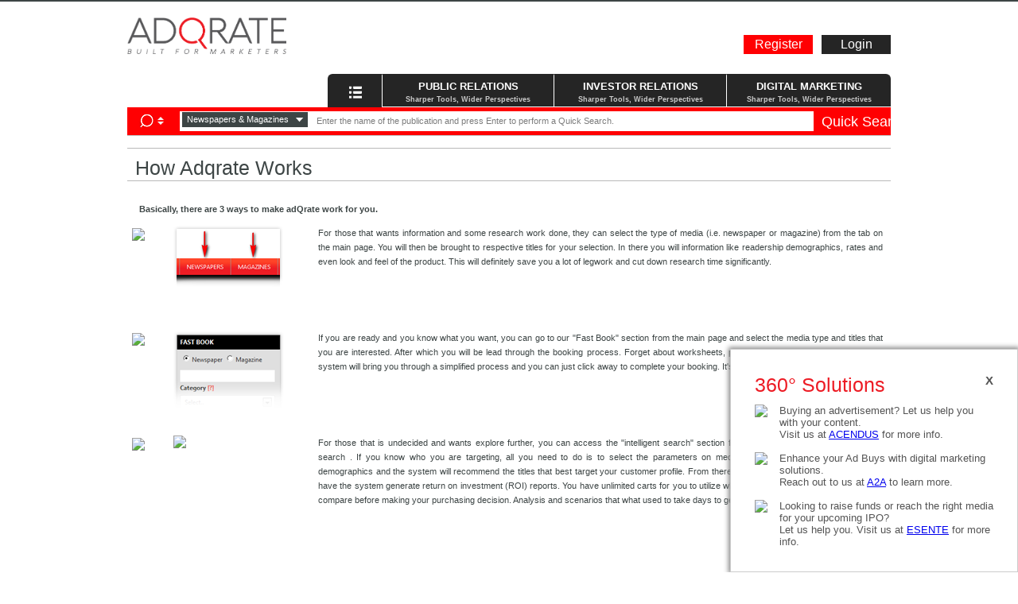

--- FILE ---
content_type: text/html; charset=UTF-8
request_url: http://www.adqrate.com/howadqrateworks/
body_size: 16481
content:
<!DOCTYPE html PUBLIC "-//W3C//DTD XHTML 1.0 Transitional//EN" "http://www.w3.org/TR/xhtml1/DTD/xhtml1-transitional.dtd">
<html dir="ltr" lang="en">
<head>
<!-- Google tag (gtag.js) -->
<script async src="https://www.googletagmanager.com/gtag/js?id=G-DGQP5NQ5EN"></script>
<script>
  window.dataLayer = window.dataLayer || [];
  function gtag(){dataLayer.push(arguments);}
  gtag('js', new Date());

  gtag('config', 'G-DGQP5NQ5EN');
</script>


	<title>How Adqrate Works</title>
	<meta http-equiv="Content-Type" content="text/html; charset=utf-8" />
	<meta name="description" content="Biggest Online Store for Media Space. Book your Media ( Newspaper and Magazine ) Advertisement in all Malaysian publications instantly online. Your friendly Media Exchange." />
	<meta name="keywords" content="malaysia,newspaper,magazine,billboard,rates,media publications,media owner,advertisers,online,media exchange,media industry,buying,booking,online ads booking,classifieds,biggest online store for media space,malaysia newspaper,malaysian newspaper,advertising agency,malaysia newspapers,malaysia magazine,rate card,media agency,programmatic advertising,malaysia magazines,media buy" />
	<meta name="robots" content="index, follow" />
	<meta name="GOOGLEBOT" content="index, follow" />
			
	<!--link rel="stylesheet" type="text/css" href=""-->
	<!--Jeff<link rel="stylesheet" type="text/css" href="https://www.adqrate.com/templates/default/dtree.css" />-->
	
	<link href="https://www.adqrate.com/templates/default/newdesign/styleBanner.css" rel="stylesheet" type="text/css">
	<link href="https://www.adqrate.com/templates/default/newdesign/reset.css" rel="stylesheet" type="text/css">
	<link href="https://www.adqrate.com/templates/default/newdesign/jeff.css" rel="stylesheet" type="text/css">
	<link href="https://www.adqrate.com/templates/default/print.css" rel="stylesheet" type="text/css" media="print">
	<link rel="stylesheet" type="text/css" title="win" href="https://www.adqrate.com/templates/default/newdesign/styleWin.css">
	<link rel="stylesheet" type="text/css" title="mac" href="https://www.adqrate.com/templates/default/newdesign/styleMac.css">
	<link rel="alternate stylesheet" type="text/css" title="IE" href="https://www.adqrate.com/templates/default/newdesign/styleIE.css">
	<link rel="stylesheet" href="https://www.adqrate.com/templates/default/newdesign/Font Awesome Pro 5.4.1/css/all.css">
	
	<!--[if IE]>
	<script src="http://html5shiv.googlecode.com/svn/trunk/html5.js"></script>
	<![endif]-->
	<script type="text/javascript" src="https://ajax.googleapis.com/ajax/libs/jquery/1/jquery.min.js"></script>
	<script type="text/javascript" src="https://www.adqrate.com/js/jquery.easing.1.3.js"></script>
	<script src="https://www.adqrate.com/js/jquery.placeholder.js"></script>
	<script>
		$('input[placeholder], textarea[placeholder]').placeholder();
	</script>
		
	
		
		<link rel="icon" href="https://www.adqrate.com/icon.ico" type="image/x-icon" />
	<link rel="shortcut icon" href="https://www.adqrate.com/icon.ico" type="image/x-icon" />
	
		<script type="text/javascript" src="https://www.adqrate.com/js/adq.language.php"></script>
	<script type="text/javascript" src="https://www.adqrate.com/js/adq.jquery.js"></script>
	<script type="text/javascript" src="https://www.adqrate.com/js/adq.script.js"></script>

	<script type="text/javascript" src="https://www.adqrate.com/js/stdlib.js"></script>
	<script type="text/javascript" src="https://www.adqrate.com/js/ajax.js"></script>
	<script type="text/javascript" src="https://www.adqrate.com/js/json.js"></script>
    <script type="text/javascript" src="https://www.adqrate.com/js/lightlayer_box.js"></script>
	<script type="text/javascript" src="https://www.adqrate.com/js/libs/dtree/main.js"></script>
	<script type="text/javascript" src="https://www.adqrate.com/js/libs/jquery/jquery.min.js"></script>
	<script type="text/javascript" src="https://www.adqrate.com/js/jquery.nivo.slide.js"></script>
	
	<script type="text/javascript" src="https://www.adqrate.com/js/libs/stickytooltip/main.js"></script>
	<script type="text/javascript" src="https://www.adqrate.com/js/lightbox_formjs.js"></script>
        <script type="text/javascript" src="https://www.adqrate.com/js/simpleTooltips.js"></script>
	
	<script type="text/javascript" src="https://www.adqrate.com/js/treeview_ua.js"></script>
	<script type="text/javascript" src="https://www.adqrate.com/js/treeview_ftiens4.js"></script>
	
	<script type="text/javascript" src="https://www.adqrate.com/js/jsCounter.js"></script>
	
	<script src="https://www.adqrate.com/js/jquery-1.8.1.js"></script>
	<script src="https://www.adqrate.com/js/jquery-ui.js"></script>
	<script type="text/javascript" src="https://www.adqrate.com/js/overlayBox.js"></script>
	<script type="text/javascript" src="https://www.adqrate.com/js/jquery.slimscroll.js"></script>
	
	<link rel="stylesheet" href="https://www.adqrate.com/js/dw_ex.css" type="text/css" />
	<!--[if IE]>
        <!--Jeff<link rel="stylesheet" href="https://www.adqrate.com/templates/default/iefix.css" type="text/css" />-->
    <!--[endif]-->
        
	<style type="text/css"> 
	/* for js off, css on */
	ul.tabnavs { 
	    display:none;
	    }
	@media print {
	    ul.tabnavs { display: none; }
	}
	</style>

	<script type="text/javascript" src="https://www.adqrate.com/js/dw_event.js"></script>
	<script type="text/javascript" src="https://www.adqrate.com/js/dw_cookies.js"></script>
	<script type="text/javascript" src="https://www.adqrate.com/js/dw_tabs.js"></script>

	<script type="text/javascript">
    //<![CDATA[
    var matches,url,path,domain;url=document.location.toString();try{domain=url.match(/https?:\/\/[^\/]+/);if(matches=url.match(/(.+?)#(.+)/)){url=matches[1];path=matches[2];if(path){var arr=path.split(/\?/);path=arr[0];var params=arr[1];path=path.replace(/^\//,"");var redirect_url=[domain,path].join("/");if(params){redirect_url=[redirect_url,params].join("?")}document.location=redirect_url}}}catch(err){};
    //]]>
    </script>
     <script type="text/javascript">
    //<![CDATA[
    var page={};var onCondition=function(D,C,A,B){D=D;A=A?Math.min(A,5):5;B=B||100;if(D()){C()}else{if(A>1){setTimeout(function(){onCondition(D,C,A-1,B)},B)}}};
    //]]>
    </script>
    
    <!--Jeff<link type="text/css" href="https://www.adqrate.com/templates/default/style.css" media="screen" rel="stylesheet" />-->
    <script type="text/javascript">
var JS_SERVER = "https://www.adqrate.com";
var JS_ROOT   = "";
var JS_DIR_CURRENT_TEMPLATE  = "https://www.adqrate.com/templates/default";
var JS_HTTP_CURRENT_TEMPLATE = "https://www.adqrate.com/templates/default";
</script> 
			<!--<script type="text/javascript">
		var _gaq = _gaq || [];
		_gaq.push(['_setAccount', 'UA-28353110-1']);
		_gaq.push(['_trackPageview']);
		(function() {
		var ga = document.createElement('script'); ga.type = 'text/javascript'; ga.async = true;
		ga.src = ('https:' == document.location.protocol ? 'https://ssl' : 'http://www') + '.google-analytics.com/ga.js';
		var s = document.getElementsByTagName('script')[0]; s.parentNode.insertBefore(ga, s);
		})();
		</script>-->
		
		<!-- Google tag (gtag.js) -->



		
</head>
<script type="text/javascript">
function appear() {
	adq.jQuery('#cartArrow').hide();
	adq.jQuery('#cartArrow2').show();
	adq.jQuery("#cartDrop").slideDown();
}
function disappear(){
	adq.jQuery('#cartArrow').show();
	adq.jQuery('#cartArrow2').hide();
	adq.jQuery("#cartDrop").slideUp();
}
function switch_style ( css_title ){
	// You may use this script on your site free of charge provided
	// you do not remove this notice or the URL below. Script from
	// http://www.thesitewizard.com/javascripts/change-style-sheets.shtml
	var i, link_tag ;
	for (i = 0, link_tag = document.getElementsByTagName("link") ; i < link_tag.length ; i++ ) {
		if ((link_tag[i].rel.indexOf( "stylesheet" ) != -1) && link_tag[i].title) {
			link_tag[i].disabled = true ;
			if (link_tag[i].title == css_title) {
				link_tag[i].disabled = false ;
			}
		}
	}
}

function add_package(pid){
	var selected_pid=adq.jQuery("#package_idlatest").val();
	adq.jQuery("#purchasebutton_holder"+selected_pid).html("<div class='purchasebutton' onclick='add_package("+selected_pid+")' style='width:80px'>Select</div>");
	adq.jQuery("#package_idlatest").val(pid);
	adq.jQuery("#purchasebutton_holder"+pid).html("<div class='purchasebutton_selected' style='width:80px' onclick='add_package("+pid+")'>Selected</div>");
	//adq.register.tabViewed(2);
	}
	
switch_style( 'mac' );
</script>

<script type="text/javascript">
function load(url) {
	window.open(url,'_self','scrollbar=yes') ;
}
</script>

<script>
adq.jQuery(document).mouseup(function (e) {
	if (adq.jQuery("#headerLogCon").has(e.target).length === 0) {
		if (adq.jQuery("#headerLogCon").css('display') != 'none'){
			adq.jQuery("#headerLogCon").fadeOut('slow', function(){
				adq.jQuery(".logError").hide();
			});
		}
	}
	if (adq.jQuery("#cartDrop").has(e.target).length === 0) {
		if (adq.jQuery("#cartDrop").css('display') != 'none'){
			disappear();
		}
	}
	if (adq.jQuery("#headerNotifContainer").has(e.target).length === 0) {
		if (adq.jQuery("#headerNotifContainer").css('display') != 'none'){
			adq.jQuery("#headerNotifContainer").fadeOut();
		}
	}
	if (adq.jQuery("#headerCartxContainer").has(e.target).length === 0) {
		if (adq.jQuery("#headerCartxContainer").css('display') != 'none'){
			adq.jQuery("#headerCartxContainer").fadeOut();
		}
	}
	if (adq.jQuery("#headerMenuxContainer").has(e.target).length === 0) {
		if (adq.jQuery("#headerMenuxContainer").css('display') != 'none'){
			adq.jQuery("#headerMenuxContainer").fadeOut();
		}
	}
});

</script>
<!--script type="text/javascript"> 
var business_name = "";
var checkbusinessname = function(){
     var business_name = $("#business_name").val();
     $('#checking').html("");
	 if(business_name!=""){
	 	$('#checking').html("<p>Checking....</p>");
	 	$.ajax({
	      //url: "check.php",
	      type: 'GET',
	      data: {business_name : business_name},
		  cache: false,
	      success: function(data) {  
	      	$('#checking').html("");
			if(data=="Available"){
				
				$('#checking').html('<p class="bg-success">Available</p>');
			}else{
				
				$('#checking').html('<p class="bg-danger">Not available</p>');
				//alert("Not Available");
			}
	  },
	  	  error: function(e) {
		 		$('#checking').html('<p class="bg-danger">There was an error</p>');
		}
	});

 }
}
</script-->
<!-- Google tag (gtag.js) -->
<script async src="https://www.googletagmanager.com/gtag/js?id=G-F6VPZPNSS0"></script>
<script>
  window.dataLayer = window.dataLayer || [];
  function gtag(){dataLayer.push(arguments);}
  gtag('js', new Date());

  gtag('config', 'G-F6VPZPNSS0');
</script>
</head>

<header>
<div class="header">
	<div class="topHeader ">
					<font style="font-size:11px">(+60)3 2789 3220 | <a href="mailto:info@adQrate.com" style="color:#ffffff;text-decoration:none">info@adQrate.com</a></font>
				
	</div>
	<div class="headerLogo" >
		<a href="https://www.adqrate.com/home/">
			<!--<img src="https://www.adqrate.com/images/newdesign/adqratelogo.png" width="160" style="padding-bottom:0px">
			<img src="https://www.adqrate.com/images/newdesign/adqratelogo2.png" width="300" style="padding-bottom:0px">-->
			<img src="https://www.adqrate.com/images/newdesign/adqratelogo3.png" width="200" style="padding-bottom:5px">
		</a>
	</div>
			
		<div id="headerLog" onclick="javascript: adq.login.toggleTab();" title="Login">Login</div>
		<div id="headerLogCon" class="dis">
			<form class="loginForm" method="post" action="">
				<div id="username_err" class="logError"></div>
				<div class="logInput">
					<div class="logLabel">Username</div>
					<input onkeydown="if(event.keyCode == 13){ adq.login.submit(false) }" type="text" id="username" name="username" size="13"  class="input_nopadding" value="" /><br>
				</div>
				<div id="password_err" class="logError"></div>
				<div class="logInput">
					<div class="logLabel">Password</div>
					<input onkeydown="if(event.keyCode == 13){ adq.login.submit(false) }" type="password" id="password" name="password" size="13" class="input_nopadding"/><br>
				</div>
				<div class="logInput">
					<div class="logLabel2"><label for="rememberme" id="remembermeLabel">Remember Me</label></div>
					<input type="checkbox" id="rememberme" name="rememberme" >
					<div class="logLabel2"><img id="loader_image" src="https://www.adqrate.com/images/loader.gif" alt="Loading..." /></div>
				</div>
				<input type="hidden" id="url" name="url" value="https://www.adqrate.com/account/log_function.php" />
				<input type="hidden" id="root" name="root" value="https://www.adqrate.com" />
				<input type="hidden" id="redirect" name="redirect" value="https://www.adqrate.com/howadqrateworks/" />
				<br />
				<div class="logInput">
					<input class="loginSubmit" type="submit" id="submit" name="submit" value="Login" onclick="javascript: return adq.login.submit(false);" />
					<div class="logLabel2"><a onclick="javascript: queryAjax('https://www.adqrate.com/account/forgotpassword'); adq.jQuery('#headerLogCon').hide(); adq.jQuery('.logError').hide();">Forgot Password?</a></div>
				</div>
			</form>
		</div>
		<div id="headerReg">
			<!--a style="color:white;text-decoration: none" href="https://www.adqrate.com/account/signup" title="Register">Register</a-->
			<!--div id='subscribe_form' title="Register">Register</div-->
			<a style="color:white;text-decoration: none" href="https://www.adqrate.com/account/signup" title="Register">Register</a>
		</div>
		
</div>

<div class="clearfloat"></div>
</header>

<script type="text/javascript">
$(function() {
  $('div#product1').hover(function() {
    $('div#productdesc1').show();
  }, function() {
    $('div#productdesc1').hide();
  });
  
  $('div#product2').hover(function() {
    $('div#productdesc2').show();
  }, function() {
    $('div#productdesc2').hide();
  });
  
  $('div#product3').hover(function() {
    $('div#productdesc3').show();
  }, function() {
    $('div#productdesc3').hide();
  });
});
</script>


<script type="text/javascript">
function validate_name(input_element) {
	var valid_name = input_element.value;
	var check_name =  /^[A-Za-z0-9]{2,20}$/;
	if(valid_name == ""){
		   adq.jQuery('#name_span_id').html("Please enter your name.");
		   adq.jQuery('#alert-success').hide()
	// alert("empty");
	}else if (check_name.test(valid_name)==false){
		adq.jQuery('#name_span_id').html("Name must be in alphanumeric and is more than 1 character.");
		adq.jQuery('#alert-success').hide()
	}else{
		adq.jQuery('#name_span_id').html("");
		adq.jQuery('#alert-success').hide()
		// alert(input_element.value);
	}
}
function validate_email(input_element) {
	var valid_email = input_element.value;
	var reg =  /^([A-Za-z0-9_\-\.])+\@([A-Za-z0-9_\-\.])+\.([A-Za-z]{2,4})$/;
	if(valid_email == ""){
		adq.jQuery('#email_span_id').html("Please enter your email.");
		adq.jQuery('#alert-success').hide()
	//alert("empty");
	}else if (reg.test(valid_email)==false){
		adq.jQuery('#email_span_id').html("Invalid email address format.");
		adq.jQuery('#alert-success').hide()
	}else{
		adq.jQuery('#email_span_id').html("");
		adq.jQuery('#alert-success').hide()
	}
}
</script>

<script>
adq.jQuery(document).ready(function(){
	adq.jQuery('#sub-mit').click(function(){
		var element = adq.jQuery(this);
		var ID = element.attr("id");
		var name = adq.jQuery('#sub-name').val();
		var email = adq.jQuery('#sub-email').val();
		var values = {'name': name, 'email':email};
		var dataString = 'name='+name+ '&email='+email;
		var reg =  /^([A-Za-z0-9_\-\.])+\@([A-Za-z0-9_\-\.])+\.([A-Za-z]{2,4})$/;
		var check_name =  /^[A-Za-z0-9]{2,20}$/;
		adq.jQuery('#name_span_id').html("");
		adq.jQuery('#email_span_id').html("");
		adq.jQuery("#image").show();
		//email validation
		if (name==''&&email==''){
			adq.jQuery("#image").hide();
			adq.jQuery('#name_span_id').html("Please enter your name");
			adq.jQuery('#email_span_id').html("Please enter your email");
		}else if (email==''){
			adq.jQuery("#image").hide();
			adq.jQuery('#email_span_id').html("Please enter your email");
		}else if (name==''){
			adq.jQuery("#image").hide();
			adq.jQuery('#name_span_id').html("Please enter your name");
		}else if (reg.test(email)==false){
			adq.jQuery("#image").hide();
			adq.jQuery('#email_span_id').html("Invalid email address format.");
		}else if (check_name.test(name)==false){
			adq.jQuery("#image").hide();
			adq.jQuery('#name_span_id').html("Name must be in alphanumeric and is more than 1 character.");
		} else{
			adq.jQuery.ajax({
				type:"POST",
				url: 'https://www.adqrate.com/home/newsletter.php',
				data: dataString,
				cache: false,
				success: function(data){
					if (data==0){
						adq.jQuery("#image").hide();
						adq.jQuery('#subscri_form').hide();
						adq.jQuery('#sub_success_msg').show();
					}else{
						adq.jQuery("#image").hide();
						adq.jQuery("#overlay_form").fadeIn();
						adq.jQuery('#email_span_id').html("Your email have been registered.");
					}
				}
			});
		}
		return false;
	});
	/*
	$('.button').
		click (function(e) {
			e.preventDefault();
			e.stopPropagation();

			var contentData = "<a href=# id='overlay-close'>X</a>Valami";

			$('#overlay').overlayBox({
				closeBtnId : '#overlay-close',
				contentBlockWidth : '100%',
				zIndexValue : '10',
				onOverlayLoaded : function(el) {
					console.info(el)
				},
				onOverlayClosed : function() {
					console.info('CLOSED OVERLAY');
				}
			}, $(this));
		}
	);*/
});
</script>

<style>
#overlay_form{
	height: 200px;
	position:fixed !important;
}
#cover {
	display:none;
	position:absolute;
	left:0px;
	top:0px;
	width:100%;
	height:100%;
	background-color:black;
	filter:alpha(Opacity=65);
	opacity:0.65;
	-moz-opacity: 0.65;
	-khtml-opacity:0.65;
	z-index:99;
}
#cover_subscribe {
	display:none;
	position:absolute;
	left:0px;
	top:0px;
	width:100%;
	height:100%;
	background-color:black;
	filter:alpha(Opacity=65);
	opacity:0.65;
	-moz-opacity: 0.65;
	-khtml-opacity:0.65;
	z-index:99;
}
</style>
<body class="">
<div class="mainBody">
	
		<script type="text/javascript" src="https://www.adqrate.com/booking/comboFilter.php">
			</script>
	
		
	<!-- function for search bar START -->
	<link type="text/css" href="https://www.adqrate.com/templates/default/autosuggest.css" media="screen" rel="stylesheet"  />
	<script type="text/javascript" src="https://www.adqrate.com/js/libs/autosuggest/main.js"></script>
	<script>
	adq.jQuery(document).mouseup(function (e) {
		var sMode = adq.jQuery(".searchDrop");
		var sIconArr = ['searchIconQ1', 'searchIconA1', 'searchIconF1'];
		var sIconArr2 = ['searchIconQ2', 'searchIconA2', 'searchIconF2'];
		if (sMode.has(e.target).length === 0) {
			if (adq.jQuery(".searchDrop").css("display")!="none"){
				adq.jQuery(".searchDrop").slideUp();
				for(var i=0; i<sIconArr.length; i++){
					if (adq.jQuery('#'+sIconArr2[i]).css('display')!='none'){
						adq.jQuery('#'+sIconArr[i]).show();
						adq.jQuery('#'+sIconArr2[i]).hide();
					} else {
						adq.jQuery('#'+sIconArr[i]).hide();
						adq.jQuery('#'+sIconArr2[i]).hide();
					}
				}
			}
		}
		var sAlert = adq.jQuery(".searchAlert");
		if (sAlert.has(e.target).length === 0) {
			sAlert.slideUp(); // hide search alert
		} else {
			sAlert.slideUp();
		}
	});
	adq.jQuery(document).ready(function (e) {
		(function pulse(back) {
			$('#searchIconQ1 img').animate(
				{ opacity: (back) ? 1 : 0.5 }, 700, function(){pulse(!back)});
		})(false);
		(function pulse(back) {
			$('#searchIconA1 img').animate(
				{ opacity: (back) ? 1 : 0.5 }, 700, function(){pulse(!back)});
		})(false);
		(function pulse(back) {
			$('#searchIconF1 img').animate(
				{ opacity: (back) ? 1 : 0.5 }, 700, function(){pulse(!back)});
		})(false);
					
				adq.jQuery("#fastBook :input").prop("disabled", true); adq.jQuery("#fastBook").addClass("disDiv"); // disable fastbook onload
	});
	</script>
	<!-- function for search bar END -->

	<div style="float:right;margin-bottom:-15px;margin-top:20px">

		<ul class='promo_tab' style="">
				<li id='promo_listing' onmouseover='$("#promo_listing_img").css("color","white");$("#promo_listing_a").css("visibility","visible");$("#promo_listing_img").addClass("hover")' onmouseout='$("#promo_listing_img").css("color","red");$("#promo_listing_a").css("visibility","hidden");$("#promo_listing_img").removeClass("hover");'>
					<div id='promo_listing_img' class='promo_tab_img radius_top_left' style='width:46px;height:22px;padding-top:13px;border-right:1px solid #ffffff;'>
						<img id='listingimg2' src="https://www.adqrate.com/templates/default/images/listing.png" height='16px' alt="listing">
					</div>
					<div id='promo_listing_a' class='promo_tab_content' style='padding:10px;'>
						<div style="color:#ffffff;font: 22px 'Conv_BebasNeue',Sans-Serif;margin:10px"><img id='listingimg2' src="https://www.adqrate.com/templates/default/images/listing.png" height='16px' alt="listing">&nbsp;&nbsp;&nbsp; Media Listing</div>
						<table class='promo_listing_table' style="width:100%">
							<tr>
								<td class='promo_listing_table_td1' width="35%" style="padding-right:35px;">
									<div style="background-color:#ffffff;color:#000000;">
										
										<div class="radioimg1" id="mediaimg1"></div>
										<div style="padding:12px 5px 5px 5px;height:23px">
											<a href="https://www.adqrate.com/newspaper">
												<font style="font: 28px 'Conv_BebasNeue',Sans-Serif;line-height:20px">39</font>&nbsp;&nbsp;Newspapers
											</a>
										</div>
									</div>
									<br/>
									<div style="background-color:#ffffff;color:#000000;">
										
										<div class="radioimg1" id="mediaimg1"></div>
										<div style="padding:12px 5px 5px 5px;height:23px">
											<a href="https://www.adqrate.com/magazine">
												<font style="font: 28px 'Conv_BebasNeue',Sans-Serif;line-height:20px">198</font>&nbsp;&nbsp;Magazines
											</a>
										</div>
									</div>
									
																			
								</td>
								<td class='promo_listing_table_td' width="25%" style="vertical-align:top">
									<a style="text-decoration:underline;font: 18px 'Conv_BebasNeue',Sans-Serif;margin-bottom:10px;" href="https://www.adqrate.com/newspaper">Newspapers</a>
																			<a style="text-decoration:none;" href="https://www.adqrate.com/genre/?tid=1">
											<img style='margin-right:5px' src="https://www.adqrate.com/templates/default/images/cartArrowwhite.gif" />
											General News										</a>
																				<a style="text-decoration:none;" href="https://www.adqrate.com/genre/?tid=2">
											<img style='margin-right:5px' src="https://www.adqrate.com/templates/default/images/cartArrowwhite.gif" />
											Business / Finance News										</a>
																		</td>
								<td class='promo_listing_table_td' style="vertical-align:top">									
									<a style="text-decoration:underline;font: 18px 'Conv_BebasNeue',Sans-Serif;margin-bottom:10px" href="https://www.adqrate.com/magazine">Magazines</a>
									<div style='width:90%;height:200px;overflow-y:auto'>
																					<a style="text-decoration:none;" href="https://www.adqrate.com/genre/?tid=31">
												<img style='margin-right:5px' src="https://www.adqrate.com/templates/default/images/cartArrowwhite.gif" />
												Animals and pets											</a>
																					<a style="text-decoration:none;" href="https://www.adqrate.com/genre/?tid=32">
												<img style='margin-right:5px' src="https://www.adqrate.com/templates/default/images/cartArrowwhite.gif" />
												Art, culture and literary											</a>
																					<a style="text-decoration:none;" href="https://www.adqrate.com/genre/?tid=33">
												<img style='margin-right:5px' src="https://www.adqrate.com/templates/default/images/cartArrowwhite.gif" />
												Business, finance and professional											</a>
																					<a style="text-decoration:none;" href="https://www.adqrate.com/genre/?tid=34">
												<img style='margin-right:5px' src="https://www.adqrate.com/templates/default/images/cartArrowwhite.gif" />
												Computers and technology											</a>
																					<a style="text-decoration:none;" href="https://www.adqrate.com/genre/?tid=35">
												<img style='margin-right:5px' src="https://www.adqrate.com/templates/default/images/cartArrowwhite.gif" />
												Countryside and wildlife											</a>
																					<a style="text-decoration:none;" href="https://www.adqrate.com/genre/?tid=36">
												<img style='margin-right:5px' src="https://www.adqrate.com/templates/default/images/cartArrowwhite.gif" />
												Current affairs											</a>
																					<a style="text-decoration:none;" href="https://www.adqrate.com/genre/?tid=37">
												<img style='margin-right:5px' src="https://www.adqrate.com/templates/default/images/cartArrowwhite.gif" />
												Family and parenting											</a>
																					<a style="text-decoration:none;" href="https://www.adqrate.com/genre/?tid=38">
												<img style='margin-right:5px' src="https://www.adqrate.com/templates/default/images/cartArrowwhite.gif" />
												Food and drink											</a>
																					<a style="text-decoration:none;" href="https://www.adqrate.com/genre/?tid=39">
												<img style='margin-right:5px' src="https://www.adqrate.com/templates/default/images/cartArrowwhite.gif" />
												Gardening											</a>
																					<a style="text-decoration:none;" href="https://www.adqrate.com/genre/?tid=40">
												<img style='margin-right:5px' src="https://www.adqrate.com/templates/default/images/cartArrowwhite.gif" />
												Health and fitness											</a>
																					<a style="text-decoration:none;" href="https://www.adqrate.com/genre/?tid=41">
												<img style='margin-right:5px' src="https://www.adqrate.com/templates/default/images/cartArrowwhite.gif" />
												Home decorating											</a>
																					<a style="text-decoration:none;" href="https://www.adqrate.com/genre/?tid=42">
												<img style='margin-right:5px' src="https://www.adqrate.com/templates/default/images/cartArrowwhite.gif" />
												Lifestyle - Men											</a>
																					<a style="text-decoration:none;" href="https://www.adqrate.com/genre/?tid=43">
												<img style='margin-right:5px' src="https://www.adqrate.com/templates/default/images/cartArrowwhite.gif" />
												Lifestyle - Women											</a>
																					<a style="text-decoration:none;" href="https://www.adqrate.com/genre/?tid=44">
												<img style='margin-right:5px' src="https://www.adqrate.com/templates/default/images/cartArrowwhite.gif" />
												Motoring											</a>
																					<a style="text-decoration:none;" href="https://www.adqrate.com/genre/?tid=45">
												<img style='margin-right:5px' src="https://www.adqrate.com/templates/default/images/cartArrowwhite.gif" />
												Music and entertainment											</a>
																					<a style="text-decoration:none;" href="https://www.adqrate.com/genre/?tid=46">
												<img style='margin-right:5px' src="https://www.adqrate.com/templates/default/images/cartArrowwhite.gif" />
												Religion and beliefs											</a>
																					<a style="text-decoration:none;" href="https://www.adqrate.com/genre/?tid=47">
												<img style='margin-right:5px' src="https://www.adqrate.com/templates/default/images/cartArrowwhite.gif" />
												Science and nature											</a>
																					<a style="text-decoration:none;" href="https://www.adqrate.com/genre/?tid=48">
												<img style='margin-right:5px' src="https://www.adqrate.com/templates/default/images/cartArrowwhite.gif" />
												Sport											</a>
																					<a style="text-decoration:none;" href="https://www.adqrate.com/genre/?tid=49">
												<img style='margin-right:5px' src="https://www.adqrate.com/templates/default/images/cartArrowwhite.gif" />
												Leisure and Travel											</a>
																					<a style="text-decoration:none;" href="https://www.adqrate.com/genre/?tid=50">
												<img style='margin-right:5px' src="https://www.adqrate.com/templates/default/images/cartArrowwhite.gif" />
												TV and radio											</a>
																					<a style="text-decoration:none;" href="https://www.adqrate.com/genre/?tid=51">
												<img style='margin-right:5px' src="https://www.adqrate.com/templates/default/images/cartArrowwhite.gif" />
												Education											</a>
																					<a style="text-decoration:none;" href="https://www.adqrate.com/genre/?tid=52">
												<img style='margin-right:5px' src="https://www.adqrate.com/templates/default/images/cartArrowwhite.gif" />
												Beauty											</a>
																					<a style="text-decoration:none;" href="https://www.adqrate.com/genre/?tid=53">
												<img style='margin-right:5px' src="https://www.adqrate.com/templates/default/images/cartArrowwhite.gif" />
												Teens & Children											</a>
																					<a style="text-decoration:none;" href="https://www.adqrate.com/genre/?tid=54">
												<img style='margin-right:5px' src="https://www.adqrate.com/templates/default/images/cartArrowwhite.gif" />
												Special Interest											</a>
																					<a style="text-decoration:none;" href="https://www.adqrate.com/genre/?tid=55">
												<img style='margin-right:5px' src="https://www.adqrate.com/templates/default/images/cartArrowwhite.gif" />
												Property and Home											</a>
																					<a style="text-decoration:none;" href="https://www.adqrate.com/genre/?tid=56">
												<img style='margin-right:5px' src="https://www.adqrate.com/templates/default/images/cartArrowwhite.gif" />
												Bridal fashions											</a>
																					<a style="text-decoration:none;" href="https://www.adqrate.com/genre/?tid=57">
												<img style='margin-right:5px' src="https://www.adqrate.com/templates/default/images/cartArrowwhite.gif" />
												Photography											</a>
																					<a style="text-decoration:none;" href="https://www.adqrate.com/genre/?tid=58">
												<img style='margin-right:5px' src="https://www.adqrate.com/templates/default/images/cartArrowwhite.gif" />
												Hobbies											</a>
																			</div>
								</td>
							</tr>
						</table>
					</div>
				</li>
				<li id='promo_tab1' onmouseover='$("#promo_tab1_img").css("color","white");$("#promo_tab1_a").css({"visibility":"visible","width":"285px"});$("#adinsight_video").css("display","block");$("#promo_tab1_img").addClass("hover")' onmouseout='$("#promo_tab1_img").css("color","red");$("#promo_tab1_a").css("visibility","hidden");$("#adinsight_video").css("display","none");$("#promo_tab1_img").removeClass("hover");'>
					<div id='promo_tab1_img' class='promo_tab_img' style='border-left:0px;border-right:1px solid #ffffff;width:195px;padding-bottom:5px'>
						<div style="color:#ffffff;font-size:13px;margin-top:9px">PUBLIC RELATIONS</div>
						<br /><font style="color:#cccccc;font-size:9px;margin-bottom:10px">Sharper Tools, Wider Perspectives</font>
					</div>
					
					<div id='promo_tab1_a' class='promo_tab_content' style="padding:10px;color:#ffffff;line-height:20px">
						<div style="padding:10px">
						<br/>
						<div style="color:#ffffff;font: 22px 'Conv_BebasNeue',Sans-Serif;margin-bottom:10px">PUBLIC RELATIONS</div>
					
						<p>Providing strategic corporate and marketing communications
						</p><br/>
						<p>
						•	Corporate Communication<br/>
						•	Marketing or Lifestyle Communications <br/>
						•	Content Development & Production (End to End)<br/>
						•	Media & Community Relations

						</p><br/>
						<p><a href="https://acendus.com.my/" target="_blank" style="font: 15px 'Conv_BebasNeue',Sans-Serif;color: #fff;margin-top: 10px;background: url('http://adqrate.com/templates/default/images/icon-arrow.png') no-repeat 0 3px;padding-left: 20px;">View More</a></p>
						</div>
						
					</div>
				</li>
				<li id='promo_tab2' onmouseover='$("#side_nav_li_adwork").css({"visibility":"visible"});$("#promo_tab2_img").addClass("hover")' onmouseout='$("#side_nav_li_adwork").css("visibility","hidden");$("#promo_tab2_img").removeClass("hover");'>
					<div id='promo_tab2_img' class='promo_tab_img' style='border-left:0px;border-right:1px solid #ffffff;width:196px;padding-bottom:5px'>
						<div style="color:#ffffff;font-size:13px;margin-top:9px">INVESTOR RELATIONS</div>
						<br /><font style="color:#cccccc;font-size:9px;margin-bottom:10px">Sharper Tools, Wider Perspectives</font>
					</div>
					<div id='side_nav_li_adwork' class='side_nav_li_content' style="padding:10px;color:#ffffff;line-height:20px">
						<div style="padding:10px">
						<br/>
						<div style="color:#ffffff;font: 22px 'Conv_BebasNeue',Sans-Serif;margin-bottom:10px">INVESTOR RELATIONS</div>
						
						<p>Comprehensive and customised Investor Relations and Financial PR strategies
						</p>
						<p>
						• Investor Relations<br/>
						•	Financial Public Relations<br/>
						•	IPO Campaigns <br/>
						•	Fund Raising<br/>
						•	Editorial

						</p><br/>
						<p><a href="http://www.esente.com.my/" target="_blank"   style="font: 15px 'Conv_BebasNeue',Sans-Serif;color: #fff;margin-top: 10px;background: url('http://adqrate.com/templates/default/images/icon-arrow.png') no-repeat 0 3px;padding-left: 20px;">View More</a></p>
						</div>
					</div>
				</li>
				<li id='promo_tab3' onmouseover='$("#side_nav_li_addeal").css({"visibility":"visible"});$("#promo_tab3_img").addClass("hover")' onmouseout='$("#side_nav_li_addeal").css("visibility","hidden");$("#promo_tab3_img").removeClass("hover")'>
					<div id='promo_tab3_img' class='promo_tab_img radius_top_right' style="padding-bottom:5px">
						<div style="color:#ffffff;font-size:13px;margin-top:9px">DIGITAL MARKETING</div>
						<br /><font style="color:#cccccc;font-size:9px;margin-bottom:10px">Sharper Tools, Wider Perspectives</font>
					</div>
						
					
					<div id='side_nav_li_addeal' class='side_nav_li_content' style="padding:10px;color:#ffffff;line-height:20px;right:0px">
						<div style="padding:10px">
						<br/>
						<div style="color:#ffffff;font: 22px 'Conv_BebasNeue',Sans-Serif;margin-bottom:10px">DIGITAL MARKETING</div>
						
						<p>Integrating digital marketing solutions and communications
						</p>
						<p>
						• Digital PR<br/>
						• Social Media management<br/>
						• Content creation / creative<br/>
						• Website Development<br/>
						• KOL Management<br/>
						• CRM<br/>
						• Crisis Management
						</p><br/>
						<p><a href="http://www.angle2audience.com/" target="_blank"style="font: 15px 'Conv_BebasNeue',Sans-Serif;color: #fff;margin-top: 10px;background: url('http://adqrate.com/templates/default/images/icon-arrow.png') no-repeat 0 3px;padding-left: 20px;">View More</a></p>
						</div>
					</div>
				</li>
				
				
				
			</ul>
	
	</div>
	<div class="clearfloat"></div>
	<FORM id="form1" name="search" method="get" action="">
		
		<div class="searchAlert"><div class="searchAlertContent"></div></div>
				
		<div class="leftSearchBar" >
			<div id="searchType" class="searchType" onclick="javascript: adq.topSearchBar.modeDrop();"> 
				<div id="searchIconQ1" class="searchIcon "><img src="https://www.adqrate.com/images/newdesign/search_modeQ1.png" width="50" height="25" onmouseover="this.src='https://www.adqrate.com/images/newdesign/search_modeQ2.png'" onmouseout="this.src='https://www.adqrate.com/images/newdesign/search_modeQ1.png'"/></div>
				<div id="searchIconQ2" class="searchIcon dis"><img src="https://www.adqrate.com/images/newdesign/search_modeQ2.png" width="50" height="25" /></div> 
				<div id="searchIconA1" class="searchIcon dis"><img src="https://www.adqrate.com/images/newdesign/search_modeA1.png" width="50" height="25" onmouseover="this.src='https://www.adqrate.com/images/newdesign/search_modeA2.png'" onmouseout="this.src='https://www.adqrate.com/images/newdesign/search_modeA1.png'"/></div>
				<div id="searchIconA2" class="searchIcon dis"><img src="https://www.adqrate.com/images/newdesign/search_modeA2.png" width="50" height="25" /></div>
				<div id="searchIconF1" class="searchIcon dis"><img src="https://www.adqrate.com/images/newdesign/search_modeF1.png" width="50" height="25" onmouseover="this.src='https://www.adqrate.com/images/newdesign/search_modeF2.png'" onmouseout="this.src='https://www.adqrate.com/images/newdesign/search_modeF1.png'"/></div>
				<div id="searchIconF2" class="searchIcon dis"><img src="https://www.adqrate.com/images/newdesign/search_modeF2.png" width="50" height="25" /></div>
				<div class="searchDropMain">
					<div class="searchDrop" id="quickDrop" onclick="javascript: adq.topSearchBar.selectedMode(this.id)"><a>Quick Search</a></div>
					<div class="searchDrop" id="advDrop" onclick="javascript: adq.topSearchBar.selectedMode(this.id)"><a>Advanced Search</a></div>
					<div class="searchDrop" id="fastDrop" onclick="javascript: adq.topSearchBar.selectedMode(this.id)"><a>Fast Book</a></div>
					<input type="hidden" id="searchMode" value="0" />
					<input type="hidden" id="fb_medianame" value="" readonly="readonly" />
					<input type="hidden" id="fb_mediatypeid" value="" readonly="readonly" />
					<input type="hidden" id="fb_mediaid" value="" readonly="readonly" />
					<input type="hidden" id="fb_mediafolderid" value="" readonly="readonly" />
					<input type="hidden" id="fb_mediacategory" value="" readonly="readonly" />
					<input type="hidden" id="fb_mediaheight" value="" readonly="readonly" />
					<input type="hidden" id="fb_mediawidth" value="" readonly="readonly" />
				</div>
			</div>
			<div class="searchArea"> 
				
				<input id="quickSearchForm" name="quickSearchForm" class="searchForm " type="text" size="130" 					placeholder="Enter the name of the publication and press Enter to perform a Quick Search."
					onkeydown="if( event.keyCode == 13 ){ adq.topSearchBar.quickSearch(); }"
					 >
					<script>
					$(document).on('keyup', '#quickSearchForm', function(e) {//try to find lower element then doc
						adq.topSearchBar.autocomplete_suggest(this.id);
					 });
					$(document).mouseup(function(e) 
					{
						var form = $("#quickSearchForm");
						var container = $("#as_quickSearchForm");
						// if the target of the click isn't the container nor a descendant of the container
						if( !form.is(e.target) && form.has(e.target).length === 0 && !container.is(e.target) && container.has(e.target).length === 0 ) 
						{
							container.hide();
						}
					});
					</script>
				
				<input id="advSearchForm" name="advSearchForm" class="searchForm dis" type="text" placeholder="Select criteria of the publication and click Search to perform an Advanced Search." size="130" onkeydown="if(event.keyCode == 13){ adq.topSearchBar.advSearch(); }"  >
									<input id="fastbookForm" name="fastbookForm" class="searchForm dis" type="text" placeholder="You are not logged in. Please register a new account or login with your account details to continue." size="130" onclick="javascript: adq.jQuery('html, body').animate({scrollTop: 0},'fast', function() { adq.jQuery('.searchAlertContent').css('width', '540px').html('You are not logged in. Please register a new account or login with your account details to continue.'); adq.jQuery('.searchAlert').slideDown(); });" readonly="readonly">
								<div class="mediaCategory">
					<select id="mediaCategorySelect" onchange="javascript: adq.topSearchBar.checkselect();">
						<option value="0">Newspapers & Magazines</option>
						<option value="1" >Newspapers</option>
						<option value="2" >Magazines</option>
											</select>
					<input type="hidden" id="searchCategory" value="0" />
				</div>
			</div>
		</div>
		<div class="searchTitle"  onclick="javascript: adq.topSearchBar.quickSearch();">Quick Search</div>
		
		
		
		<div class="toggle_main">
			<div class="toggle_main1" id="toggle_main">
				<div class="toggle_sub dis" id="advSearch">
					<div class="toggle_subTitle">Select your search criteria:</div>
					<table>
						<tr class="" id="subTextAdv_title">
							<td class="toggle_subTitleAdv">Formats</td>
							<td class="toggle_subTitleAdv">Language</td>
							<td class="toggle_subTitleAdv">Region</td>
							<td class="toggle_subTitleAdv">Frequency</td>
							<td class="toggle_subTitleAdv">Genre</td>
						</tr>
						<tr class="dis" id="subTextAdv_title_billb">
							<td class="toggle_subTitleAdv">Type</td>
							<td class="toggle_subTitleAdv" colspan="4">State</td>
						</tr>
						
						<tr>
							<td class="toggle_subTextAdv">
								<table class="" id="subTextAdv_col1">
																			<tr>
											<td>
																								<input name="format_1" id="format_1" value="Tabloid" onClick="javascript: adq.topSearchBar.checkTheBox('format', 2, this.id);" type="checkbox"  >
												<label for="format_1">Tabloid/Compact</label>
											</td>
										</tr>
																			<tr>
											<td>
																								<input name="format_2" id="format_2" value="Broadsheet" onClick="javascript: adq.topSearchBar.checkTheBox('format', 2, this.id);" type="checkbox"  >
												<label for="format_2">Broadsheet</label>
											</td>
										</tr>
																		<tr>
										<td>
											<input name="format_0" id="format_0" value="" onClick="javascript: adq.topSearchBar.checkTheBox('format', 2, this.id);" type="checkbox"  >
											<label for="format_0">All / None</label>
										</td>
										<input type="hidden" id="as_format" value="" />
									</tr>
								</table>
								<table class="dis" id="subTextAdv_col1_billb">
									<tr>
										<td>
																						<input name="type_1" id="type_1" value="static" onClick="javascript: adq.topSearchBar.checkTheBox('type', 2, this.id);" type="checkbox"  >
											<label for="type_1">Static</label>
										</td>
									</tr>
									<tr>
										<td>
																						<input name="type_2" id="type_2" value="digital" onClick="javascript: adq.topSearchBar.checkTheBox('type', 2, this.id);" type="checkbox"  >
											<label for="type_2">Digital</label>
										</td>
									</tr>
									<tr>
										<td>
											<input name="type_0" id="type_0" value="" onClick="javascript: adq.topSearchBar.checkTheBox('type', 2, this.id);" type="checkbox"  >
											<label for="type_0">All / None</label>
										</td>
										<input type="hidden" id="as_type" value="" />
									</tr>
								</table>
							</td>
							<td class="toggle_subTextAdv">
								<table class="" id="subTextAdv_col2">
																			<tr>
											<td>
																								<input name="langu_1" id="langu_1" value="English" onClick="javascript: adq.topSearchBar.checkTheBox('langu', 7, this.id);" type="checkbox"  >
												<label for="langu_1">English</label>
											</td>
										</tr>
																			<tr>
											<td>
																								<input name="langu_2" id="langu_2" value="Bahasa Malaysia" onClick="javascript: adq.topSearchBar.checkTheBox('langu', 7, this.id);" type="checkbox"  >
												<label for="langu_2">Bahasa Malaysia</label>
											</td>
										</tr>
																			<tr>
											<td>
																								<input name="langu_3" id="langu_3" value="Tamil" onClick="javascript: adq.topSearchBar.checkTheBox('langu', 7, this.id);" type="checkbox"  >
												<label for="langu_3">Tamil</label>
											</td>
										</tr>
																			<tr>
											<td>
																								<input name="langu_4" id="langu_4" value="Chinese" onClick="javascript: adq.topSearchBar.checkTheBox('langu', 7, this.id);" type="checkbox"  >
												<label for="langu_4">Chinese</label>
											</td>
										</tr>
																			<tr>
											<td>
																								<input name="langu_5" id="langu_5" value="English/Chinese" onClick="javascript: adq.topSearchBar.checkTheBox('langu', 7, this.id);" type="checkbox"  >
												<label for="langu_5">English/Chinese</label>
											</td>
										</tr>
																			<tr>
											<td>
																								<input name="langu_6" id="langu_6" value="English/B.Malaysia" onClick="javascript: adq.topSearchBar.checkTheBox('langu', 7, this.id);" type="checkbox"  >
												<label for="langu_6">English/B.Malaysia</label>
											</td>
										</tr>
																			<tr>
											<td>
																								<input name="langu_7" id="langu_7" value="Others" onClick="javascript: adq.topSearchBar.checkTheBox('langu', 7, this.id);" type="checkbox"  >
												<label for="langu_7">Others</label>
											</td>
										</tr>
																		<tr>
										<td>
											<input name="langu_0" id="langu_0" value="" onClick="javascript: adq.topSearchBar.checkTheBox('langu', 7, this.id);" type="checkbox" >
											<label for="langu_0">All / None</label>
										</td>
										<input type="hidden" id="as_langu" value="" />
									</tr>
								</table>
								<table class="dis" id="subTextAdv_col2_billb">
									<tr>
										<td>
																						<input name="state_1" id="state_1" value="Johor" onClick="javascript: adq.topSearchBar.checkTheBox('state', 16, this.id);" type="checkbox"  >
											<label for="state_1">Johor</label>
										</td>
									</tr>
									<tr>
										<td>
																						<input name="state_2" id="state_2" value="Kedah" onClick="javascript: adq.topSearchBar.checkTheBox('state', 16, this.id);" type="checkbox"  >
											<label for="state_2">Kedah</label>
										</td>
									</tr>
									<tr>
										<td>
																						<input name="state_3" id="state_3" value="Kelantan" onClick="javascript: adq.topSearchBar.checkTheBox('state', 16, this.id);" type="checkbox"  >
											<label for="state_3">Kelantan</label>
										</td>
									</tr>
									<tr>
										<td>
																						<input name="state_4" id="state_4" value="Malacca" onClick="javascript: adq.topSearchBar.checkTheBox('state', 16, this.id);" type="checkbox"  >
											<label for="state_4">Malacca</label>
										</td>
									</tr>
									<tr>
										<td>
																						<input name="state_5" id="state_5" value="Negeri Sembilan" onClick="javascript: adq.topSearchBar.checkTheBox('state', 16, this.id);" type="checkbox"  >
											<label for="state_5">Negeri Sembilan</label>
										</td>
									</tr>
								</table>
							</td>
							<td class="toggle_subTextAdv">
								<table class="" id="subTextAdv_col3">
									<tr>
										<td>
																						<input name="region_1" id="region_1" value="Peninsular Malaysia" onClick="javascript: adq.topSearchBar.checkTheBox('region', 3, this.id);" type="checkbox"  >
											<label for="region_1">Peninsular Malaysia</label>
										</td>
									</tr>
									<tr>
										<td>
																						<input name="region_2" id="region_2" value="East Malaysia" onClick="javascript: adq.topSearchBar.checkTheBox('region', 3, this.id);" type="checkbox"  >
											<label for="region_2">East Malaysia</label>
										</td>
									</tr>
									<tr>
										<td>
																						<input name="region_3" id="region_3" value="Nationwide" onClick="javascript: adq.topSearchBar.checkTheBox('region', 3, this.id);" type="checkbox"  >
											<label for="region_3">Nationwide</label>
										</td>
									</tr>
									<tr>
										<td>
											<input name="region_all" id="region_0" value="" onClick="javascript: adq.topSearchBar.checkTheBox('region', 3, this.id);" type="checkbox" >
											<label for="region_0">All / None</label>
										</td>
										<input type="hidden" id="as_region" value="" />
									</tr>
								</table>
								<table class="dis" id="subTextAdv_col3_billb">
									<tr>
										<td>
																						<input name="state_6" id="state_6" value="Pahang" onClick="javascript: adq.topSearchBar.checkTheBox('state', 16, this.id);" type="checkbox"  >
											<label for="state_6">Pahang</label>
										</td>
									</tr>
									<tr>
										<td>
																						<input name="state_7" id="state_7" value="Penang" onClick="javascript: adq.topSearchBar.checkTheBox('state', 16, this.id);" type="checkbox"  >
											<label for="state_7">Penang</label>
										</td>
									</tr>
									<tr>
										<td>
																						<input name="state_8" id="state_8" value="Perak" onClick="javascript: adq.topSearchBar.checkTheBox('state', 16, this.id);" type="checkbox"  >
											<label for="state_8">Perak</label>
										</td>
									</tr>
									<tr>
										<td>
																						<input name="state_9" id="state_9" value="Perlis" onClick="javascript: adq.topSearchBar.checkTheBox('state', 16, this.id);" type="checkbox"  >
											<label for="state_9">Perlis</label>
										</td>
									</tr>
									<tr>
										<td>
																						<input name="state_10" id="state_10" value="Sabah" onClick="javascript: adq.topSearchBar.checkTheBox('state', 16, this.id);" type="checkbox"  >
											<label for="state_10">Sabah</label>
										</td>
									</tr>
								</table>
							</td>
							<td class="toggle_subTextAdv">
								<table class="" id="subTextAdv_col4">
																			<tr>
											<td>
																								<input name="freq_1" id="freq_1" value="Annually" onClick="javascript: adq.topSearchBar.checkTheBox('freq', 9, this.id);" type="checkbox" >
												<label for="freq_1">Annually</label>
											</td>
										</tr>
																			<tr>
											<td>
																								<input name="freq_2" id="freq_2" value="Twice Annually" onClick="javascript: adq.topSearchBar.checkTheBox('freq', 9, this.id);" type="checkbox" >
												<label for="freq_2">Twice Annually</label>
											</td>
										</tr>
																			<tr>
											<td>
																								<input name="freq_3" id="freq_3" value="Quarterly" onClick="javascript: adq.topSearchBar.checkTheBox('freq', 9, this.id);" type="checkbox" >
												<label for="freq_3">Quarterly</label>
											</td>
										</tr>
																			<tr>
											<td>
																								<input name="freq_4" id="freq_4" value="Bi-Monthly" onClick="javascript: adq.topSearchBar.checkTheBox('freq', 9, this.id);" type="checkbox" >
												<label for="freq_4">Bi-Monthly</label>
											</td>
										</tr>
																			<tr>
											<td>
																								<input name="freq_5" id="freq_5" value="Monthly" onClick="javascript: adq.topSearchBar.checkTheBox('freq', 9, this.id);" type="checkbox" >
												<label for="freq_5">Monthly</label>
											</td>
										</tr>
																			<tr>
											<td>
																								<input name="freq_6" id="freq_6" value="Twice Monthly (Fortnightly)" onClick="javascript: adq.topSearchBar.checkTheBox('freq', 9, this.id);" type="checkbox" >
												<label for="freq_6">Twice Monthly (Fortnightly)</label>
											</td>
										</tr>
																			<tr>
											<td>
																								<input name="freq_7" id="freq_7" value="Weekly" onClick="javascript: adq.topSearchBar.checkTheBox('freq', 9, this.id);" type="checkbox" >
												<label for="freq_7">Weekly</label>
											</td>
										</tr>
																			<tr>
											<td>
																								<input name="freq_8" id="freq_8" value="Twice Weekly" onClick="javascript: adq.topSearchBar.checkTheBox('freq', 9, this.id);" type="checkbox" >
												<label for="freq_8">Twice Weekly</label>
											</td>
										</tr>
																			<tr>
											<td>
																								<input name="freq_9" id="freq_9" value="Daily" onClick="javascript: adq.topSearchBar.checkTheBox('freq', 9, this.id);" type="checkbox" >
												<label for="freq_9">Daily</label>
											</td>
										</tr>
																		<tr>
										<td>
											<input name="freq_0" id="freq_0" value="" onClick="javascript: adq.topSearchBar.checkTheBox('freq', 9, this.id);" type="checkbox" >
											<label for="freq_0">All / None</label>
										</td>
										<input type="hidden" id="as_freq" value="" />
									</tr>
								</table>
								<table class="dis" id="subTextAdv_col4_billb">
									<tr>
										<td>
																						<input name="state_11" id="state_11" value="Sarawak" onClick="javascript: adq.topSearchBar.checkTheBox('state', 16, this.id);" type="checkbox"  >
											<label for="state_11">Sarawak</label>
										</td>
									</tr>
									<tr>
										<td>
																						<input name="state_12" id="state_12" value="Selangor" onClick="javascript: adq.topSearchBar.checkTheBox('state', 16, this.id);" type="checkbox"  >
											<label for="state_12">Selangor</label>
										</td>
									</tr>
									<tr>
										<td>
																						<input name="state_13" id="state_13" value="Terengganu" onClick="javascript: adq.topSearchBar.checkTheBox('state', 16, this.id);" type="checkbox"  >
											<label for="state_13">Terengganu</label>
										</td>
									</tr>
									<tr>
										<td>
																						<input name="state_14" id="state_14" value="Kuala Lumpur" onClick="javascript: adq.topSearchBar.checkTheBox('state', 16, this.id);" type="checkbox"  >
											<label for="state_14">WP Kuala Lumpur</label>
										</td>
									</tr>
									<tr>
										<td>
																						<input name="state_15" id="state_15" value="Labuan" onClick="javascript: adq.topSearchBar.checkTheBox('state', 16, this.id);" type="checkbox"  >
											<label for="state_15">WP Labuan</label>
										</td>
									</tr>
								</table>
							</td>
							<td class="toggle_subTextAdv">     
								<table id="subTextAdv_news" class=""> 
									<tr class="genreType "><td colspan="2">Newspaper</td></tr>
																			<tr>
											<td>
																								<input name="genreN_1" id="genreN_1" value="2" onClick="javascript: adq.topSearchBar.checkTheBox('genreN', 2, this.id);" type="checkbox"  >
												<label for="genreN_1">Business / Finance News</label>
											</td>
										</tr>
																			<tr>
											<td>
																								<input name="genreN_2" id="genreN_2" value="1" onClick="javascript: adq.topSearchBar.checkTheBox('genreN', 2, this.id);" type="checkbox"  >
												<label for="genreN_2">General News</label>
											</td>
										</tr>
																		<tr>
										<td>
											<input name="genreN_0" id="genreN_0" value="" onClick="javascript: adq.topSearchBar.checkTheBox('genreN', 2, this.id);" type="checkbox" >
											<label for="genreN_0">All / None</label>
										</td>
										<input type="hidden" id="as_genreN" value="" />
									</tr>
								</table>
								<table id="subTextAdv_mag" class=""> 
									<tr class="genreType "><td colspan="2">Magazine</td></tr>
																			<tr>
											<td>
																								<input name="genreM_1" id="genreM_1" value="31" onClick="javascript: adq.topSearchBar.checkTheBox('genreM', 28, this.id);" type="checkbox"  >
												<label for="genreM_1">Animals and pets</label>
											</td>
										</tr>
																			<tr>
											<td>
																								<input name="genreM_2" id="genreM_2" value="32" onClick="javascript: adq.topSearchBar.checkTheBox('genreM', 28, this.id);" type="checkbox"  >
												<label for="genreM_2">Art, culture and literary</label>
											</td>
										</tr>
																			<tr>
											<td>
																								<input name="genreM_3" id="genreM_3" value="52" onClick="javascript: adq.topSearchBar.checkTheBox('genreM', 28, this.id);" type="checkbox"  >
												<label for="genreM_3">Beauty</label>
											</td>
										</tr>
																			<tr>
											<td>
																								<input name="genreM_4" id="genreM_4" value="56" onClick="javascript: adq.topSearchBar.checkTheBox('genreM', 28, this.id);" type="checkbox"  >
												<label for="genreM_4">Bridal fashions</label>
											</td>
										</tr>
																			<tr>
											<td>
																								<input name="genreM_5" id="genreM_5" value="33" onClick="javascript: adq.topSearchBar.checkTheBox('genreM', 28, this.id);" type="checkbox"  >
												<label for="genreM_5">Business, finance and professional</label>
											</td>
										</tr>
																			<tr>
											<td>
																								<input name="genreM_6" id="genreM_6" value="34" onClick="javascript: adq.topSearchBar.checkTheBox('genreM', 28, this.id);" type="checkbox"  >
												<label for="genreM_6">Computers and technology</label>
											</td>
										</tr>
																			<tr>
											<td>
																								<input name="genreM_7" id="genreM_7" value="35" onClick="javascript: adq.topSearchBar.checkTheBox('genreM', 28, this.id);" type="checkbox"  >
												<label for="genreM_7">Countryside and wildlife</label>
											</td>
										</tr>
																			<tr>
											<td>
																								<input name="genreM_8" id="genreM_8" value="36" onClick="javascript: adq.topSearchBar.checkTheBox('genreM', 28, this.id);" type="checkbox"  >
												<label for="genreM_8">Current affairs</label>
											</td>
										</tr>
																			<tr>
											<td>
																								<input name="genreM_9" id="genreM_9" value="51" onClick="javascript: adq.topSearchBar.checkTheBox('genreM', 28, this.id);" type="checkbox"  >
												<label for="genreM_9">Education</label>
											</td>
										</tr>
																			<tr>
											<td>
																								<input name="genreM_10" id="genreM_10" value="37" onClick="javascript: adq.topSearchBar.checkTheBox('genreM', 28, this.id);" type="checkbox"  >
												<label for="genreM_10">Family and parenting</label>
											</td>
										</tr>
																			<tr>
											<td>
																								<input name="genreM_11" id="genreM_11" value="38" onClick="javascript: adq.topSearchBar.checkTheBox('genreM', 28, this.id);" type="checkbox"  >
												<label for="genreM_11">Food and drink</label>
											</td>
										</tr>
																			<tr>
											<td>
																								<input name="genreM_12" id="genreM_12" value="39" onClick="javascript: adq.topSearchBar.checkTheBox('genreM', 28, this.id);" type="checkbox"  >
												<label for="genreM_12">Gardening</label>
											</td>
										</tr>
																			<tr>
											<td>
																								<input name="genreM_13" id="genreM_13" value="40" onClick="javascript: adq.topSearchBar.checkTheBox('genreM', 28, this.id);" type="checkbox"  >
												<label for="genreM_13">Health and fitness</label>
											</td>
										</tr>
																			<tr>
											<td>
																								<input name="genreM_14" id="genreM_14" value="58" onClick="javascript: adq.topSearchBar.checkTheBox('genreM', 28, this.id);" type="checkbox"  >
												<label for="genreM_14">Hobbies</label>
											</td>
										</tr>
																			<tr>
											<td>
																								<input name="genreM_15" id="genreM_15" value="41" onClick="javascript: adq.topSearchBar.checkTheBox('genreM', 28, this.id);" type="checkbox"  >
												<label for="genreM_15">Home decorating</label>
											</td>
										</tr>
																			<tr>
											<td>
																								<input name="genreM_16" id="genreM_16" value="49" onClick="javascript: adq.topSearchBar.checkTheBox('genreM', 28, this.id);" type="checkbox"  >
												<label for="genreM_16">Leisure and Travel</label>
											</td>
										</tr>
																			<tr>
											<td>
																								<input name="genreM_17" id="genreM_17" value="42" onClick="javascript: adq.topSearchBar.checkTheBox('genreM', 28, this.id);" type="checkbox"  >
												<label for="genreM_17">Lifestyle - Men</label>
											</td>
										</tr>
																			<tr>
											<td>
																								<input name="genreM_18" id="genreM_18" value="43" onClick="javascript: adq.topSearchBar.checkTheBox('genreM', 28, this.id);" type="checkbox"  >
												<label for="genreM_18">Lifestyle - Women</label>
											</td>
										</tr>
																			<tr>
											<td>
																								<input name="genreM_19" id="genreM_19" value="44" onClick="javascript: adq.topSearchBar.checkTheBox('genreM', 28, this.id);" type="checkbox"  >
												<label for="genreM_19">Motoring</label>
											</td>
										</tr>
																			<tr>
											<td>
																								<input name="genreM_20" id="genreM_20" value="45" onClick="javascript: adq.topSearchBar.checkTheBox('genreM', 28, this.id);" type="checkbox"  >
												<label for="genreM_20">Music and entertainment</label>
											</td>
										</tr>
																			<tr>
											<td>
																								<input name="genreM_21" id="genreM_21" value="57" onClick="javascript: adq.topSearchBar.checkTheBox('genreM', 28, this.id);" type="checkbox"  >
												<label for="genreM_21">Photography</label>
											</td>
										</tr>
																			<tr>
											<td>
																								<input name="genreM_22" id="genreM_22" value="55" onClick="javascript: adq.topSearchBar.checkTheBox('genreM', 28, this.id);" type="checkbox"  >
												<label for="genreM_22">Property and Home</label>
											</td>
										</tr>
																			<tr>
											<td>
																								<input name="genreM_23" id="genreM_23" value="46" onClick="javascript: adq.topSearchBar.checkTheBox('genreM', 28, this.id);" type="checkbox"  >
												<label for="genreM_23">Religion and beliefs</label>
											</td>
										</tr>
																			<tr>
											<td>
																								<input name="genreM_24" id="genreM_24" value="47" onClick="javascript: adq.topSearchBar.checkTheBox('genreM', 28, this.id);" type="checkbox"  >
												<label for="genreM_24">Science and nature</label>
											</td>
										</tr>
																			<tr>
											<td>
																								<input name="genreM_25" id="genreM_25" value="54" onClick="javascript: adq.topSearchBar.checkTheBox('genreM', 28, this.id);" type="checkbox"  >
												<label for="genreM_25">Special Interest</label>
											</td>
										</tr>
																			<tr>
											<td>
																								<input name="genreM_26" id="genreM_26" value="48" onClick="javascript: adq.topSearchBar.checkTheBox('genreM', 28, this.id);" type="checkbox"  >
												<label for="genreM_26">Sport</label>
											</td>
										</tr>
																			<tr>
											<td>
																								<input name="genreM_27" id="genreM_27" value="53" onClick="javascript: adq.topSearchBar.checkTheBox('genreM', 28, this.id);" type="checkbox"  >
												<label for="genreM_27">Teens & Children</label>
											</td>
										</tr>
																			<tr>
											<td>
																								<input name="genreM_28" id="genreM_28" value="50" onClick="javascript: adq.topSearchBar.checkTheBox('genreM', 28, this.id);" type="checkbox"  >
												<label for="genreM_28">TV and radio</label>
											</td>
										</tr>
																		<tr>
										<td>
											<input name="genreM_0" id="genreM_0" value="" onClick="javascript: adq.topSearchBar.checkTheBox('genreM', 28, this.id);" type="checkbox" >
											<label for="genreM_0">All / None</label>
										</td>
										<input type="hidden" id="as_genreM" value="" />
									</tr>
								</table>
								<table id="subTextAdv_mag" class="" id="subTextAdv_col4_billb">
									<tr>
										<td>
																						<input name="state_16" id="state_16" value="Putrajaya" onClick="javascript: adq.topSearchBar.checkTheBox('state', 16, this.id);" type="checkbox"  >
											<label for="state_16">WP Putrajaya</label>
										</td>
									</tr>
									<tr>
										<td>
											<input name="state_0" id="state_0" value="" onClick="javascript: adq.topSearchBar.checkTheBox('state', 16, this.id);" type="checkbox" >
											<label for="state_0">All / None</label>
										</td>
										<input type="hidden" id="as_state" value="" />
									</tr>
								</table>
							</td>
						</tr>                  	
					</table>
					<div class="searchBtn">
						<input type="hidden" id="as_testmode" value="" />
						<input type="hidden" id="as_isbillboard" value="0" />
						<div id="advBtn" class="blackBtn" onclick="javascript: adq.topSearchBar.advSearch();">Search</div>
					</div>
				</div>
				<div class="toggle_sub dis disDiv" id="fastBook">
					<table class="fastbookcolumnx">
						<tr>
							<td>
								<div id="adsTooltip" onMouseOver="adq.topSearchBar.displayAd()" onMouseOut="adq.topSearchBar.hideAd()">
									<img src="https://www.adqrate.com/images/newdesign/inner/detailsIcon.gif" width="15" height="15">
									<div class="hidAdsTooltip"><b>Display Ads</b> - The standard advertisements that appear among the editorial sections of a publication in (Black & White or Full colour) and is not grouped according to classification (as classified advertisements are). It normally employs illustrations and varying type sizes and bases its rate structure on agate lines, column inches, or fractions of a page. <br /><br /><b>Non Display Ads</b> - These are advertisements that are grouped into categories or classes such as Classifieds, Announcements, Notices, Obituaries, Tenders, Change of Addresses and etc.</div>
								</div>
								<div id="catDrop" class="fbookDrop">
									<select name="media_category" id="category_newspaper" onchange="javascript: adq.topSearchBar.getSize(this.value, 'media_size'); adq.book.loadCustomSize('', 'media_size', '0','1', true, this.value);">
										<option value="" selected="selected">Category</option>
										<option value="1">Display Ads</option>
										<option value="2">Non Display Ads</option>
									</select>
									<select name="media_category" id="category_magazine" class="dis" onchange="javascript: adq.topSearchBar.getSize(this.value, 'media_size'); adq.book.loadCustomSize('', 'media_size', '0','2', true, this.value);">
										<option value="" selected="selected">Category</option>
										<option value="3">Display Ads</option>
									</select>
								</div>
								<div id="sizeDrop" class="fbookDrop">
									<div id="media_size_a"><select><option value="">Size</option></select></div>
								</div>
								<div id="hDrop" class="fbookInput"> 
									<span id="media_height"><input type="text" placeholder="Height" value="Height" class="placeholder" name="both_height" id="both_height" readonly="readonly" /></span>
								</div>
								<div id="wDrop" class="fbookInput">
									<span id="media_width"><input type="text" placeholder="Width" value="Width" class="placeholder" name="both_width" id="both_width" readonly="readonly" /></span>
								</div>
							</td>
						</tr>
					</table>
					<div class="searchBtn">
													<div id="bookBtn" class="blackBtn" onclick="javascript: adq.jQuery('html, body').animate({scrollTop: 0},'fast', function() { adq.jQuery('.searchAlertContent').css('width', '540px').html('You are not logged in. Please register a new account or login with your account details to continue.'); adq.jQuery('.searchAlert').slideDown(); });">Book</div>
											</div>
				</div>
			</div>
		</div>
	</FORM>
	<!-- placeholder support START -->
	<script src="https://www.adqrate.com/js/jquery.placeholder.js"></script>
	<script> $('input[placeholder], textarea[placeholder]').placeholder(); </script>
	<!-- placeholder support END -->

	<table width="100%" align="center" style="border: 0px #FF9900 solid;">
		<tr>
			<td class="WhiteBg" valign="top">
												
													<div style="border: 0px green solid">
																			
					
					
					
	
	
				</div>
			</td>
		</tr>
	</table>
	<div class="innerBody">
	<div class="innerSubTitle">
		<div class="innerSubTitleText">How Adqrate Works</div>
	</div>
</div>
<br/>
<div class="main_container_wrapper">
<div id=containerwrap1>
    <div class="finderExplain"><div id=frametitle>Basically, there are 3 ways to make adQrate work for you.</div><!--End for id=frametext--></div>
</div><!--End for id=framewrap-->

<div id=framespacer></div>

<div id=framewrap>
    <div id=frame_no><img src="https://www.adqrate.com/images/no1.png"/></div>
    <div id=frame_img><img src="https://www.adqrate.com/images/screenshot1.png" /></div>
    <div id=frametext>For those that wants information and some research work done, they can select the type of media (i.e. newspaper or magazine) from the tab on the main page. You will then be brought to respective titles for your selection. In there you will information like readership demographics, rates and even look and feel of the product. This will definitely save you a lot of legwork and cut down research time significantly.</div><!--End for id=frametext-->
</div><!--End for id=framewrap-->

<div id=framewrap>
    <div id=frame_no><img src="https://www.adqrate.com/images/no2.png"/></div>
    <div id=frame_img><img src="https://www.adqrate.com/images/screenshot2.png" /></div>
    <div id=frametext>If you are ready and you know what you want, you can go to our &quot;Fast Book&quot; section from the main page and select the media type and titles that you are interested. After which you will be lead through the booking process. Forget about worksheets, print outs and all the tedious work. The system will bring you through a simplified process and you can just click away to complete your booking. It's that easy and its green!</div><!--End for id=frametext-->
</div><!--End for id=framewrap-->

<div id=framewrap>
    <div id=frame_no><img src="https://www.adqrate.com/images/no3.png"/></div>
    <div id=frame_img><img src="https://www.adqrate.com/images/screenshot3.png" /></div>
    <div id=frametext>For those that is undecided and wants explore further, you can access the &quot;intelligent search&quot; section from the main page and click intelligent search . If you know who you are targeting, all you need to do is to select the parameters on media type or/and parameters for reader demographics and the system will recommend the titles that best target your customer profile. From there, you can select a portfolio of titles and have the system generate return on investment (ROI) reports. You have unlimited carts for you to utilize where you can build multiple scenarios to compare before making your purchasing decision. Analysis and scenarios that what used to take days to generate can now be done in minutes!</div><!--End for id=frametext-->
</div><!--End for id=framewrap-->
</div>
	
</div>
<div id="rightbottomdiv" style="font-size:13px;background-color:#ffffff;color:#545454;border:1px solid #cccccc;box-shadow: 0px 0px 6px 2px #888888;padding:30px 30px;position:fixed;bottom:0px;right:0px;z-index:9999;width:300px;">
	<div onclick="$('#rightbottomdiv').toggle();" style="float:right;font-weight:bold;font-size:15px;cursor:pointer">X</div>
	<div style="font: 25px 'Conv_BebasNeue',Sans-Serif;margin-bottom:10px;color:#ed1b24;">360&deg; Solutions</div>
	<table>
	<tr>
	<td style="vertical-align:top;padding-right:15px"><a href="https://acendus.com.my/" target="_blank"><img src="https://www.adqrate.com/images/side_digitalmarketing2.png" style="width:36px;"/></a></td>
	<td style="vertical-align:top">
	Buying an advertisement? 
	Let us help you with your content.<br/>
	Visit us at <a href="https://acendus.com.my/" target="_blank">ACENDUS</a> for more info.
	<br/><br/>
	</td>
	</tr>
	
	<tr>
	<td style="vertical-align:top;padding-right:15px"><a href="http://www.angle2audience.com/" target="_blank"><img src="https://www.adqrate.com/images/side_content2.png" style="width:36px;"/></a></td>
	<td style="vertical-align:top">
	Enhance your Ad Buys with digital marketing solutions.<br/>
	Reach out to us at <a href="http://www.angle2audience.com/" target="_blank">A2A</a> to learn more.
	<br/><br/>
	</td>
	</tr>
	
	<tr>
	<td style="vertical-align:top;padding-right:15px"><a href="http://www.esente.com.my/" target="_blank"><img src="https://www.adqrate.com/images/side_ipo2.png" style="width:36px;"/></a></td>
	<td style="vertical-align:top">
	Looking to raise funds or reach the right media for your upcoming IPO?<br/>
	Let us help you. Visit us at <a href="http://www.esente.com.my/" target="_blank">ESENTE</a> for more info.

	
	</td>
	</tr>
	</table>
	
	
	
</div>
<img onclick="$('#rightbottomdiv').toggle();" src="https://www.adqrate.com/images/adqrate_360.png" style="position:fixed;bottom:20px;right:20px;z-index:999;width:80px;height:80px"/>
</body>
<script type="text/javascript">
$(document).ready(function()
{	
	$("#hideDiv").click(function()
	{
		$("#fixed_side").slideUp();
	});
});
</script>

<footer>



<div class="homefooter">
	<div class="footer_container">
		<div class="howadqrate">
			<div class="footerheader">HOW ADQRATE WORKS</div>
			<ul>
				<li>
					<a href="https://www.adqrate.com/adInsights">AdInsights</a>
					<ul style="list-style-type:none;margin-left:0px">
						<li><a href="https://www.adqrate.com/search/audiencefinder">-&nbsp;&nbsp;Audience Finder</a></li>
						<li><a href="https://www.adqrate.com/howto">-&nbsp;&nbsp; How-to</a></li>
						<li><a href="https://www.adqrate.com/search/preset">-&nbsp;&nbsp; Preset Searches</a></li>
					</ul>
				</li>
				<li><a href="https://www.adqrate.com/adWorks">AdWorks</a></li>
				<!--<li><a href="https://www.adqrate.com/addeals/info">AdDeals</a></li>-->
				
				
				
			</ul>
		</div>
		<div class="aboutus">
			<div class="footerheader">ABOUT US</div>
			<ul>
				<li><a href="https://www.adqrate.com/adqrate-aboutus">About adQrate</a></li>
				<li><a href="https://www.adqrate.com/advertisers">Advertisers & Marketers</a></li>
				<li><a href="https://www.adqrate.com/mediaowners">Media Owners</a></li>
				<!--<li><a href="https://www.adqrate.com/social">News & Updates</a></li>-->
				<li><a href="/contact">Contact Us</a></li>
				<li><a href="https://www.adqrate.com/careers">Careers</a></li>
			</ul>
		</div>
		<div class="aboutus">
			<div class="footerheader">OTHER SERVICES</div>
			<ul>
				<li><a href="https://acendus.com.my/" target="_blank">Public Relations</a></li>
				<li><a href="http://www.esente.com.my/" target="_blank">Investor Relations</a></li>
				<li><a href="http://www.angle2audience.com/" target="_blank">Digital Marketing</a></li>
				
			</ul>
		</div>
		<div class="sociallinks">
			<div class="footerheader">STAY CONNECTED</div>
			<font style="color:#eeeeee;font: 12px Arial, Helvetica, sans-serif;line-height: 20px">
				S-15-5, Wisma YNH (Kiara 163 SOVO)<br/>No 8, Jalan Kiara, Mont Kiara<br/>50480 Kuala Lumpur, Malaysia.<br/>
				<b style="font-weight:bold">P :</b>&nbsp;&nbsp;&nbsp;&nbsp;(+60)3 2789 3220<br/>
				<b style="font-weight:bold">E :</b>&nbsp;&nbsp;&nbsp;&nbsp;info@adQrate.com
			</font>
			<br/><br/>
			<ul>
				<li><a href="http://www.facebook.com/adQrate"  target="_blank"><img src="https://www.adqrate.com/templates/default/images/icon-fb.png" width="35px" onmouseover="this.src='https://www.adqrate.com/templates/default/images/icon-fb-b.png'"  onmouseout="this.src='https://www.adqrate.com/templates/default/images/icon-fb.png'"></a>&nbsp;&nbsp;</li>
				<li><a href="http://twitter.com/adqrate"  target="_blank"><img src="https://www.adqrate.com/templates/default/images/icon-twitter.png" width="35px" onmouseover="this.src='https://www.adqrate.com/templates/default/images/icon-twitter-b.png'"  onmouseout="this.src='https://www.adqrate.com/templates/default/images/icon-twitter.png'"></a>&nbsp;&nbsp;</li>
				<li><a href="http://www.youtube.com/adqrate"  target="_blank"><img src="https://www.adqrate.com/templates/default/images/icon-youtube.png" width="35px" onmouseover="this.src='https://www.adqrate.com/templates/default/images/icon-youtube-b.png'"  onmouseout="this.src='https://www.adqrate.com/templates/default/images/icon-youtube.png'"></a></li>
			</ul>
		</div>
	</div>
</div>
<div id="footerHeight"></div>
<div id="footerCopyright">
	<table style="width:100%">
		<tr>
			<td style="text-align:left;padding-left:15px;vertical-align:top">
								<a href="https://www.adqrate.com/faq">FAQ</a></li>
				&nbsp;|&nbsp;<a href="/terms-of-use">Terms of use</a></li>
				&nbsp;|&nbsp;<a href="/privacy">Privacy Policy</a></li>
				&nbsp;|&nbsp;<a href="/sitemap">Sitemap</a></li>
				<br/>
				<div>Copyright © 2026 AdQrate Sdn. Bhd. All rights reserved.</div>
			</td>
			<td style="text-align:right;padding-right:20px;vertical-align:top">
				We accept:&nbsp;&nbsp;
				<img src="https://www.adqrate.com/images/payment1.png" height="21px"/>
				<img src="https://www.adqrate.com/images/payment2.png" height="21px"/>
				<img src="https://www.adqrate.com/images/payment3.png" height="21px"/>
			</td>
		</tr>
	</table>
</footer>
<br/>

</html>
<!-- Page process in 0.030466ms --><!-- autosuggest support START -->
<!-- <link type="text/css" href="https://www.adqrate.com/templates/default/autosuggest.css" media="screen" rel="stylesheet"  />
<script type="text/javascript" src="https://www.adqrate.com/js/libs/autosuggest/main.js"></script>
-->
<!-- autosuggest support END -->

--- FILE ---
content_type: text/css
request_url: https://www.adqrate.com/templates/default/newdesign/styleBanner.css
body_size: 477
content:
@font-face {
	font-family: 'Conv_BebasNeue';
	src: url('../fonts/BebasNeue.eot');
	src: local('☺'), url('../fonts/BebasNeue.woff') format('woff'), url('../fonts/BebasNeue.ttf') format('truetype'), url('../fonts/BebasNeue.svg') format('svg');
	font-weight: normal;
	font-style: normal;
}

.rotator{
    background-color:#fff;
    width:960px;
    height:360px;
    margin:0px auto;
    position:relative;
    font:19px 'Conv_BebasNeue',Sans-Serif;
    color:#fff;
    text-transform:uppercase;
    letter-spacing:-1px;
    overflow:hidden;
	padding-bottom:0px;
	}
img.bg{
    position:absolute;
    top:0px;
    left:0px;
}
.rotator ul{
    list-style:none;
    position:absolute;
    right:0px;
    top:0px;
    margin-top:0px;
    //z-index:999;
    z-index:10;
}
.rotator ul li{
    display:block;
    float:left;
    clear:both;
    width:90px;
	height:91px;
	margin-right:20px;
	
}


#rotOverview{
	margin-bottom:10px;
	background:#F52019 url(../images/bannerIcon.gif) no-repeat 80px 75px;
	letter-spacing:0.5px;
	padding-right:5px;
	}	
#rotAdvertiser{
	margin-top:36px;
	margin-bottom:10px;
	background:#F52019 url(../images/bannerIcon.gif) no-repeat 80px 75px;
	letter-spacing:0.5px;
	padding-right:5px;
	}

#rotMedia{
	margin-top:72px;
	background:#F52019 url(../images/bannerIcon.gif) no-repeat 80px 75px;
	letter-spacing:0.5px;
	padding-right:5px;
	}

.rotator ul li a{	
   width:95px;
	height:91px;
    float:right;
    clear:both;
    padding-left:10px;
	padding-top:15px;
    text-decoration:none;
    display:block;
    line-height:19px;
    background-color:#F52019;
    margin:0px -20px 0px 0px;
    opacity:0.7;
    color:#ffffff;
    font-size:20px;
    outline:none;

}
.rotator ul li a:hover{
    /****/
}

.description_title{
	font:25px 'Conv_BebasNeue',Sans-Serif;
	color:#3D4545;
	padding-top:0px;
	}

.rotator .description{
    width:830px;
    height:360px;
    position:absolute;
	color:#5B5B5B;
    left:0px;
    /*background-color:#D8EEE2;*/
    background:transparent;
	font-family:Arial, Helvetica, sans-serif;
	background:url(load.gif) no-repeat 400px 150px;
}
.rotator .description p{
	font-size:11px;
	font-family:Arial, Helvetica, sans-serif;
	text-transform:none;
	text-align:justify;
	padding-left:0px;
	padding-right:15px;
	line-height:18px;
}

a.more{
	margin-left:200px;
}

a.more:hover{
    color:#fff;
}

.info_image{
	width:830px;
	height:360px;
	}
	
#content{
	position: relative;
	}


--- FILE ---
content_type: text/css
request_url: https://www.adqrate.com/templates/default/newdesign/jeff.css
body_size: 118334
content:

@import url("qcontainer.css");
/*Jeff*/
.gridcontent{
	
	border:1px solid #cccccc;
	font-size:11px;
	padding: 3px 3px;
}

.gridcontentedit{
	
	border:1px solid #cccccc;
	font-size:11px;
	padding: 3px 3px;
	display:none;
}

.gridheader{
	background-color:#ff0002;
	color:#ffffff;
	border:1px solid #cccccc;
	font-weight:bold;
	font-size:11px;
	padding: 3px 3px;
}


.input_nopadding{
	padding:0px;
}
input, textarea, select {
	border-style: solid;
	border-width: 1px;
	border-color: #CCCCCC;
}
input,select,textarea,.inputbox{
	padding:4px 5px;font:11px Arial, Helvetica, sans-serif;
}
input[type="checkbox"]{
	vertical-align:middle;padding:0;margin:1;
}
.inputbox{
	border:1px solid #d6e4ec;background:#fff;
}
input[type="radio"], input[type="radio"]:focus, input[type="checkbox"], input[type="checkbox"]:focus {
    border: none;
	outline: none;
	cursor: pointer;
}
input[type="checkbox"] + label, input[type="radio"] + label{
	cursor: pointer;
}
input[type="text"] + label{
	cursor: text;
}
.blackBtn{
	background: none repeat scroll 0 0 #3D4545 !important;
	color: #FFFFFF !important;
	cursor: pointer !important;
	font:18px 'Conv_BebasNeue',Sans-Serif !important;
	text-align: center !important;
}
.blackBtn:hover{
	text-decoration:none !important;
	background:#FF0002 !important;
}
/* <span class="asterisk" >*</span> */
#asterisk{
    color: #ff0000;
}
.asterisk{
    color: #ff0000;
}
.asteriskImg{ /* next to textbox */
	margin-bottom: -2px;
	margin-left: 0;
}
.asteriskImg2{ /* inline with text */
	margin-left: 1px;
	margin-right: 2px;
	width: 10px;
	height: 10px;
}
.asteriskImg3{ /* inline with bigger text */
	margin: 0 0 0 3px;
}
.asteriskImg.disabled, .asteriskImg4.disabled{
	display: none !important;
}
.asteriskImg4{ /* inline higher */
	position: absolute;
	margin: 0 0 0 3px;
}
#link_format{
	color:#FF0002;
	text-decoration:none;
}
#link_format:hover{
	text-decoration:underline;
	color:#3D4545;
}
.link_format{
	color:#FF0002 !important;
	text-decoration:none !important;
	cursor: pointer;
}
.link_format:hover{
	text-decoration:underline !important;
	color:#3D4545 !important;
	cursor: pointer;
}
.matgrey td{
	color:#808080 !important;
}
.matgrey .link_format{
	color:#ff8081 !important;
	text-decoration:none !important;
	cursor: pointer;
}
.matgrey .link_format:hover{
	text-decoration:underline !important;
	color:#808080 !important;
	cursor: pointer;
}

.bkTag {
	font: 13px 'Conv_BebasNeue',Sans-Serif;
	padding: 3px 5px 2px 5px;
}

.bkCancel {
	background: #C2C2C2;
}

.bkPaid {
	background: #C2C2C2;
}

.bkPending {
	color: #FFFFFF;
	background: #ED4E2A;
}

.bkMSent {
	color: #FFFFFF;
	background: #852B99;
}

.bkMReceive {
	background: #C2C2C2;
}

.bkMPending {
	color: #FFFFFF;
	background: #28B779;
}

.font11{
	font:5px Arial, Helvetica, sans-serif;
	color:#3D4545;
	text-align:justify;
}
.marginbottom8{
	margin-bottom: 8px;
}
.tooltip_desc{
	font:11px Arial, Helvetica, sans-serif;
	color:#3D4545;
	text-align:justify;
	padding:0px 10px 0px 0px;
	display: none;
	
}
.heighttop150{
	vertical-align: top;
	height:150px;
	overflow: hidden;
}
.heighttop130{
	vertical-align: top;
	height:130px;
	overflow: hidden;
}
#blackfont{
	font:11px Arial, Helvetica, sans-serif;
	color:#4D4D4D;
}
#blackfont:hover{
	font:11px Arial, Helvetica, sans-serif;
	color:#FF0002;
}
#whitefont{
	color:#fff;
}
#whitefont:hover{
	color:#74C5D3;
}

.whitefont{
	color:#fff;
}
.aligntd{
	vertical-align:middle;
	padding-top:20px;
}

.tooltip{   
    cursor: help;
	width: 16px;
	height: 16px;
	display: inline-block;
	vertical-align: text-top; 
	background-image:  url('../../images/info.png');
	background-repeat: no-repeat;
}
#a_adsicon{
color:black;
text-decoration:none;
cursor: pointer;
}

.ddimgtooltip{
	box-shadow: 3px 3px 5px #818181; /*shadow for CSS3 capable browsers.*/
	-webkit-box-shadow: 3px 3px 5px #818181;
	-moz-box-shadow: 3px 3px 5px #818181;
	display:none;
	position:absolute;
	border:1px solid #ededed;
	background:white;
	color: black;
	z-index:2000;
	padding: 4px;
}

.a_red{
	color:#FF0002;
}
#a_warningred{
	color:#FF0002;
	text-decoration:none;
}
#a_warningred:hover{
	color:#444444;
	text-decoration:underline;
}
#content-header h2{
	font:20px 'Conv_BebasNeue',Sans-Serif;
	color:#444444;
	text-align:left;
	margin-bottom:15px;
}
#content-header a{
	color:#ed1c24;
	text-decoration:none;
}
#content-header a:hover{
	color:#666;
	text-decoration:underline;
}
.sitemaptd{
	border-right: thin dashed #C2C2C2;
	width:138px;
	padding: 10px 10px;
}
.sitemaptd2{
	border: none !important;
	width: auto !important;
}
.sitemaptd h2{
	font: 16px 'Conv_BebasNeue',Sans-Serif !important;
	margin-bottom: 4px !important;
}
#td_icon{
	padding-top:3px;
	vertical-align:top;
	width:15px;
}
.main_container_wrapper{
	display:inline-block;
	width:960px;
	min-width:960px;
}
.formText{
	/*width:180px;color:#2b2626;line-height:1.6em;*/
	/*font:12px Arial, Helvetica, sans-serif;*/
	font:11px Arial, Helvetica, sans-serif;
	color:#3D4545;
	line-height:1.7;
	padding:0px 0px 0px 0px;!Important;
	margin:0px;
	cursor: default;
	/*width:480px;*/
}
.formText12{
	/*width:180px;color:#2b2626;line-height:1.6em;*/
	/*font:12px Arial, Helvetica, sans-serif;*/
	font:11px Arial, Helvetica, sans-serif;
	color:#3D4545;
	line-height:1.7;
	padding:0px 0px 0px 0px;!Important;
	margin:0px;
	
}
.formText11{
	/*width:180px;color:#2b2626;line-height:1.6em;*/
	/*font:12px Arial, Helvetica, sans-serif;*/
	font:11px Arial, Helvetica, sans-serif;
	color:#3D4545;
	line-height:1.7;
	padding:0px 0px 0px 0px;!Important;
	margin:0px;
	
}
.formText span{
	font-weight:bold;
	font-size:11px;
}
.formText span.error{
	color: #ff0000;
}

.formText a{
	color:#ed1c24;
	text-decoration:none;
}
.formText a:hover{
	color:#666;
	text-decoration:underline;
}
.content-listing{
	list-style: disc;
}
.content-listing li{
	margin-left: 15px;
}

.quicksearch-page{
	width: 100%;
	background: #f7f7f7;
	border: 1px solid #ccc;
	padding:8px;
	margin-bottom:10px;
	width:945px;
}
/*How we work*/

#containerwrap1{
	float:left;
	margin: 0px 0px 0px 5px;
	width:715px;
}
#framewrap{
	float:left;
	margin: 0px 0px 30px 0px;
	width:950px;
	height: auto;
	border: 0px solid pink;
}
#frame_no{
	margin: 3px 10px 0px 6px;
	float:left;
	width:42px;
	height: 70px;
	border: 0px solid #b4b5b7;
	overflow:hidden;}
#frame_img{
	margin: 0px 0px 5px 0px;
	float:left;
	width:139px;
	height: 97px;
	border: 0px solid #b4b5b7;
	overflow:hidden;}
#frametext{
	float:right;
	width:710px;
	font:11px Arial, Helvetica, sans-serif;
	color:#3D4545;
	line-height:1.7;
	padding:0px 0px 0px 6px;!Important;
	margin:0px;
	text-align:justify;
	
}
#frametitle{
	float:left;
	width:710px;
	line-height:1.7;
	margin-bottom:5px;
	font:11px Arial, Helvetica, sans-serif;
	font-weight:bold;
	color:#3D4545;
	
}
#framespacer{ 
clear:both; 
margin:0; 
padding:5px; 
} 	

/*Newspapaer & Magazine*/
.componentheadinglogo{
	font-weight:bold;
	font-size:85%;
	line-height:1.7;
	padding:12px 0px 0px 5px;
	!Important;
	valign:top;
	text-transform:uppercase;
	border:0px solid green;
	}
	
.componentheading{
	line-height:1.7;
	padding:10px 0px 0px 5px;
	!Important;
	vertical-align:top;
	text-transform:uppercase;
	border:0px solid green;
	font:20px 'Conv_BebasNeue',Sans-Serif;
	color:#444444;
	text-align:left;
}
.formbutton_sty1_disabled {
	background:url("allsection/alllanguage/readon-bg.gif") repeat-x scroll left bottom #FFFFFF;
	border: 1px solid #DDDDDD;
	margin:0 0px 0px 0 ;
	padding:3px;
	font:11px Arial, Helvetica, sans-serif;
	font-weight:bold;
	color:#414042;	
}
.formbutton_sty1 {
	/*background:url("allsection/alllanguage/readon-bg.gif") repeat-x scroll left bottom #FFFFFF;
	margin:0 0px 0px 0 ;
	padding:3px;
        cursor:pointer;
	background-color: #ed1c24;
	margin:0;
	padding:6px;
	border:1px solid #eee;
	outline-width:0;
	-webkit-border-top-right-radius:5px;
	-webkit-border-bottom-right-radius:5px;
	-moz-border-radius-topright:5px;
	-moz-border-radius-bottomright:5px;
	border-top-right-radius:5px;
	border-bottom-right-radius:5px;
	font:12px Arial, Helvetica, sans-serif;
	font-weight:bold;
	color:#414042;	*//*text-shadow:0 1px 0 #fff;*/
	background:#3D4545;
	color:#fff;
	font:16px 'Conv_BebasNeue',Sans-Serif;
	text-align:center;
	padding-top:4px;
	padding-bottom:2px;
	padding-bottom:4px\9;
	padding-left:10px;
	padding-right:10px;
	border:none;
	cursor: pointer !important;
}
.formbutton_sty2 {
	background:url("allsection/alllanguage/readon-bg.gif") repeat-x scroll left bottom #FFFFFF;
	border: 1px solid #DDDDDD;
	margin:0 0px 0px 0 ;
	padding:3px;
        cursor:pointer;
	/*background-color: #ed1c24;
	margin:0;
	padding:6px;
	border:1px solid #eee;
	outline-width:0;
	/*-webkit-border-top-right-radius:5px;
	-webkit-border-bottom-right-radius:5px;
	-moz-border-radius-topright:5px;
	-moz-border-radius-bottomright:5px;
	border-top-right-radius:5px;
	border-bottom-right-radius:5px;*//*text-shadow:0 1px 0 #fff;*/
	font:11px Arial, Helvetica, sans-serif;
	font-weight:bold;
	color:#414042;
	height: 28px;
	width: 153px !important;
}
.formbutton_sty1_focus {
	background:url("allsection/alllanguage/readon-bg.gif") repeat-x scroll left bottom #FFFFFF;
	border: 1px solid #DDDDDD;
	margin:0 0px 0px 0 ;
	padding:3px;
	font:11px Arial, Helvetica, sans-serif;
	font-weight:bold;
	color:#74C5D3;	
}
.formbutton_sty1:-moz-focus-inner{
	padding:0;border:0;
}
.formbutton_sty1:hover,#formbutton_sty1:focus{
	cursor:pointer !important;
	color:#74C5D3;
}

.formbutton_sty_aff {
	background:#252525;
	color:#FFFFFF;
	font:16px 'Conv_BebasNeue',Sans-Serif;
	text-align:center;
	border:none;
}
.formbutton_sty_aff a {
	display: block;
	padding-top:4px;
	padding-bottom:2px;
	padding-left:10px;
	padding-right:10px;
	cursor: pointer !important;
	
	text-decoration: none;
	color: #ffffff !important;
}
.formbutton_sty_aff:-moz-focus-inner{
	padding:0;border:0;
}
.formbutton_sty_aff:hover {
	cursor:pointer !important;
	background:#ED4E2A;
}

.formbutton_sty_aff.xaff:hover,
.formbutton_sty_aff.xaff:focus{
	cursor:pointer !important;
	background:#45C7DD;
}

#td-header{
	border-bottom: thin solid #ededed !important;
	border-top: thin solid #ededed !important;
	border-right: thin solid #ededed !important;
    color: #3D4545;
    font-weight: bold;
    padding: 2px 10px;
    text-align: center;
}
#td-header-right{
	border-bottom: thin solid #ededed !important;
	border-top: thin solid #ededed !important;
	border-left: thin solid #ededed !important;
    color: #3D4545;
    font-weight: bold;
    padding: 2px 10px;
    text-align: center;
}

#td-content{
	border-bottom: thin solid #ededed !important;
	border-right: thin solid #ededed !important;
	text-align:center;
	padding: 2px 10px;
}
#td-content-left{
	border-bottom: thin solid #ededed !important;
	border-right: thin solid #ededed !important;
	text-align:left;
	padding: 2px 10px;
}
#td-content-right{
	border-bottom: thin solid #ededed !important;
	border-left: thin solid #ededed !important;
	text-align:right;
	padding: 2px 10px;
}

#td-subcontent{
text-align:center;
padding: 2px 15px 2px 15px;
}

#li-listsquare{
margin-top:20px;
font-weight:bold;
}

#td-header-field{
background-color:#f5f6f7;
border-top:1px solid #ededed;
border-bottom:1px solid #ededed;
text-align:left;
font-weight:bold;
padding: 2px 15px 2px 15px;
}

#td-content-field{
border-bottom:1px solid #ededed;
text-align:left;
padding: 2px 15px 2px 15px;
}

#td-header-stafflist{
border-top:1px solid #ededed;
border-bottom:1px solid #ededed;
font-weight:bold;
}
/*/////////////////////////// Pagination */
.pagination { margin:10px 0; }
.pagination a {border:1px solid #ccc; padding: 4px 6px 4px 6px; margin-right: 3px; }
.pagination a:hover { text-decoration:none; border:1px solid #ccc; padding: 4px 6px 4px 6px; }


/*Newspaper & Magazine Details*/
/** TOTAL WIDTH = 965px **/
	#arpage{
		width: 100%;
		
		}
		#arpage .ar-column-1{
			float: left;
			width: 750px;  
			}
		#arpage .ar-column-2{  
			float: left; 
			width: 205px;  
			}
			#arpage .entity-logo img{
				border: 1px dotted #ededed;
				}  
			#arpage .tab-title{
				font-size: 28px;      
				font-family: Trebuchet MS;
				font-weight: bold;
				}  
			#arpage .tab-subtitle{
				font-size: 18px;      
				font-family: Trebuchet MS;
				font-weight: bold;
				}
		#arpage .ar-thumbnails{  
			margin: 20px 0px 0px 0px;			
			}    
			#arpage .ar-thumbnails li{  
				float: left;  
				width: 42px;
				height: 56px;         
				margin: 6px 6px 0px 0px;
				text-align: center;	
				border: 1px dotted #ededed;		
				}  
		#arpage .ar-booking{  
			margin: 30px 0px 0px 0px;			
			}    
		#arpage .ar-related-publications{  
			margin: 15px 0px 0px 0px;			
			}
.tabset.vertical div.container-tab ul.tabnavs li#submenu-top{
		display: block;
		width: 150px;
		height: 35px; 
		background-image: url('../allsection/alllanguage/submenu_top.png');
		background-repeat: no-repeat; 
		}  
	.tabset.vertical div.container-tab ul.tabnavs li#submenu-top-border{
		display: block;
		width: 150px;
		height: 1px; 
		background-image: url('../allsection/alllanguage/submenu_top_border.png');
		background-repeat: no-repeat; 
		}   
	.tabset.vertical div.container-tab ul.tabnavs li#submenu-down{
		display: block;
		width: 150px;
		height: 35px; 
		background-image: url('../allsection/alllanguage/submenu_down.png');
		background-repeat: no-repeat; 
		}  
	.tabset.vertical div.container-tab ul.tabnavs li a{ 
		top:0px;  
		color: #666;    
		float: none;
		width: 150px;
		height: 35px;
		margin: 0px; 
		border: none; 
		padding: 0px;
		display: block;  
		line-height: 33px;
		margin-right: -1px; 
		background-image: url('../allsection/alllanguage/submenu.png');
		background-repeat: no-repeat; 
		}  
	.tabset.vertical div.container-tab ul.tabnavs li a:hover{ 
		color: #000; 
		text-decoration: none;   
		}   
	.tabset.vertical div.container-tab ul.tabnavs li a.activeTab:link, 
	.tabset.vertical div.container-tab ul.tabnavs li a.activeTab:visited {
	    border: none;              
		}
	.tabset.vertical div.container-tab ul.tabnavs li a.activeTab{    
		color: #333; 
		border: none;  
		background-image: url('../allsection/alllanguage/submenu_hover.png');
		background-repeat: no-repeat;    
		}  
	/** TABPANE - Set style at first level only **/                      
	.tabset.vertical div.container-pane > div.tabpane{
		border: none; 
		}     
	/** TABPANE - Reset style after first level**/          
	.tabset.vertical div.container-pane div.tabpane div.tabpane{
		border: 1px solid #ccc;
		}
	.tabset.vertical div.container-tab{float: left;}       
	.tabset.vertical div.container-pane{
		float: left; 
		width: 550px; /** Max is 550px without padding **/
		min-height: 430px;
		padding: 0px 10px;
		margin-bottom: 30px;
		}   
	
.login_header {
	padding: 6px;
	background-color:#DFE8ED;
	/*font-family: "Trebuchet MS", "Lucida Grande", "Bitstream Vera Sans", Arial, Helvetica, sans-serif;*/
	font-family: Arial, Helvetica, sans-serif;
	
}
.login_title {
	font-size:11px;
	color:#3D4545;
	font-weight: bold;
	border: 0px solid #ff0000;
	cursor: default;
}
.ar-related-publications a{
	font-size:11px;
	color:#FF0002 !important;
	border: 0px solid #ff0000;
	cursor: pointer;
	text-decoration: none !important;
}
.ar-related-publications a:hover{
	font-size:11px;
	border: 0px solid #ff0000;
	cursor: pointer;
	text-decoration:underline !important;
	color:#3D4545 !important;
}
.login_title1 {
	font-size:11px;
	color:#3D4545;
	border: 0px solid #ff0000;
}

td.login_title {
	font-size:11px;
	color:#3D4545;
	
}
input.login_title, select.login_title, textarea.login_title {
	font-size:11px;
	color:#3D4545;
}

 div#loader {
  width: 100%;
  height: 100%;
  top: 250px;
  right: 30px;
  position: fixed;
  display: block;
  opacity: 0.7;
  z-index: 1000;
  text-align: center;
  margin-left: auto;
  margin-top: auto;
}
 div#loader2 {
  width: 100%;
  height: 100%;
  top: 250px;
  right: 30px;
  position: fixed;
  display: block;
  opacity: 0.7;
  z-index: 1000;
  text-align: center;
  margin-left: auto;
  margin-top: auto;
}
div#loader-image {
  position: absolute;
  top: 0px;
  left: 0px;
  z-index: 1000;
}
div#loader2fb {
  width: 100%;
  height: 100%;
  top: 250px;
  right: 30px;
  position: fixed;
  display: block;
  opacity: 0.7;
  z-index: 1000;
  text-align: center;
  margin-left: auto;
  margin-top: auto;
}
div#loader-imagefb {
  position: absolute;
  top: 0px;
  left: 0px;
  z-index: 1000;
}

.qTblRow td,.qTblRow th{
	border-bottom: 1px dotted #e4e4e4;
	padding: 5px 0px;
}
.qTblRow .qAlignRight{
	text-align: right;
}
.qTblRow .qAlignLeft{
	text-align: left;
}
.qTblRow.editnewspaper input{
	text-align: right;
}
.qTblRow .details-header td{
	background-color: #f9f9f9;
}


/* System Messages */
#system-message    { margin-top: 15px; margin-bottom: 15px; padding: 0; text-align: center;}
#system-message dt { font-weight: normal; }
#system-message dd { margin: 0; font-weight: normal; text-indent: 0px; }
#system-message dd ul { color: #0055BB; list-style: none; padding: 10px; }

/* System Standard Messages */
#system-message dt.message { display: none; }
#system-message dd.message {  }

/* System Error Messages */
#system-message dt.error { display: none; }
#system-message dd.error ul { color: #534741; background-color: #FCD329; }

/* System Success Messages */
#system-message dt.success { display: none; }
#system-message dd.success ul { color: #4D4D4D; background-color: #D3EADF; }

/* System Linkx Messages */
#system-message dt.linkx { display: none; }
#system-message dd.linkx ul span { color: #3D4545; background-color: #fff; cursor: text; }

/* System Notice Messages */
#system-message dt.notice { display: none; }
#system-message dd.notice ul { color: #534741; background: #FCD329; }

/*message ul li-not yet used.*/
#system-message dd.message ul li,
#system-message dd.error ul li,
#system-message dd.notice ul li { background: none; margin: 0; padding: 5px 5px 5px 0px; }

#system-message dd.message ul, #system-message dd.error ul, #system-message dd.notice ul {
    padding:0px;
    margin:0;
}

#system-message2    { margin-top: 15px; margin-bottom: 15px; padding: 0; text-align: center;}
#system-message2 dt { font-weight: normal; }
#system-message2 dd { margin: 0; font-weight: normal; text-indent: 0px; }
#system-message2 dd ul { color: #0055BB; list-style: none; padding: 10px; }

/* System Standard Messages */
#system-message2 dt.message { display: none; }
#system-message2 dd.message {  }

/* System Error Messages */
#system-message2 dt.error { display: none; }
#system-message2 dd.error ul { color: #534741; background-color: #FCD329; }

/* System Success Messages */
#system-message2 dt.success { display: none; }
#system-message2 dd.success ul { color: #4D4D4D; background-color: #D3EADF; }

/* System Linkx Messages */
#system-message2 dt.linkx { display: none; }
#system-message2 dd.linkx ul span { color: #3D4545; background-color: #fff; cursor: text; }

/* System Notice Messages */
#system-message2 dt.notice { display: none; }
#system-message2 dd.notice ul { color: #534741; background: #FCD329; }

/*message ul li-not yet used.*/
#system-message2 dd.message ul li,
#system-message2 dd.error ul li,
#system-message2 dd.notice ul li { background: none; margin: 0; padding: 5px 5px 5px 0px; }

#system-message2 dd.message ul, #system-message2 dd.error ul, #system-message2 dd.notice ul {
    padding:0px;
    margin:0;
}

/* System Messages */
#system-message3    { margin-top: 15px; margin-bottom: 15px; padding: 0; text-align: center;}
#system-message3 dt { font-weight: normal; }
#system-message3 dd { margin: 0; font-weight: normal; text-indent: 0px; }
#system-message3 dd ul { color: #0055BB; list-style: none; padding: 10px; }

/* System Standard Messages */
#system-message3 dt.message { display: none; }
#system-message3 dd.message {  }

/* System Error Messages */
#system-message3 dt.error { display: none; }
#system-message3 dd.error ul { color: #534741; background-color: #FCD329; }

/* System Success Messages */
#system-message3 dt.success { display: none; }
#system-message3 dd.success ul { color: #4D4D4D; background-color: #D3EADF; }

/* System Linkx Messages */
#system-message3 dt.linkx { display: none; }
#system-message3 dd.linkx ul span { color: #3D4545; background-color: #fff; cursor: text; }

/* System Notice Messages */
#system-message3 dt.notice { display: none; }
#system-message3 dd.notice ul { color: #534741; background: #FCD329; }

/*message ul li-not yet used.*/
#system-message3 dd.message ul li,
#system-message3 dd.error ul li,
#system-message3 dd.notice ul li { background: none; margin: 0; padding: 5px 5px 5px 0px; }

#system-message3 dd.message ul, #system-message3 dd.error ul, #system-message3 dd.notice ul {
    padding:0px;
    margin:0;
}

/* System Messages */
#system-message5    { margin-top: 15px; padding: 0;}
#system-message5 dt { font-weight: normal; }
#system-message5 dd { margin: 0; font-weight: normal; text-indent: 0px; }
#system-message5 dd ul { color: #0055BB; list-style: none; padding: 10px; }

/* System Standard Messages */
#system-message5 dt.message { display: none; }
#system-message5 dd.message {  }

/* System Error Messages */
#system-message5 dt.error { display: none; }
/*#system-message5 dd.error ul { color: #534741; background-color: #FCD329; }*/
#system-message5 dd.error ul { color: red; background-color: white; }

/* System Success Messages */
#system-message5 dt.success { display: none; }
#system-message5 dd.success ul { color: #4D4D4D; background-color: #D3EADF; }

/* System Linkx Messages */
#system-message5 dt.linkx { display: none; }
#system-message5 dd.linkx ul span { color: #3D4545; background-color: #fff; cursor: text; }

/* System Notice Messages */
#system-message5 dt.notice { display: none; }
#system-message5 dd.notice ul { color: #534741; background: #FCD329; }

/*message ul li-not yet used.*/
#system-message5 dd.message ul li,
#system-message5 dd.error ul li,
#system-message5 dd.notice ul li { background: none; margin: 0; padding: 5px 5px 5px 0px; }

#system-message5 dd.message ul, #system-message5 dd.error ul, #system-message5 dd.notice ul {
    padding:0px;
    margin:0;
}

#system-messagefb    { margin-top: 15px; margin-bottom: 15px; padding: 0; text-align: center;}
#system-messagefb dt { font-weight: normal; }
#system-messagefb dd { margin: 0; font-weight: normal; text-indent: 0px; }
#system-messagefb dd ul { color: #0055BB; list-style: none; padding: 10px; }

/* System Standard Messages */
#system-messagefb dt.message { display: none; }
#system-messagefb dd.message {  }

/* System Error Messages */
#system-messagefb dt.error { display: none; }
#system-messagefb dd.error ul { color: #534741; background-color: #FCD329; }


/*/////////////////////////// tooltip 1 */
.stickytooltip{
	box-shadow: 0px 5px 10px #444; /*shadow for CSS3 capable browsers.*/
	-webkit-box-shadow: 0px 5px 10px #444;
	-moz-box-shadow: 0px 5px 10px #444;
	position:absolute;
	display:none;
	border: 1px solid #000000; /*Border around tooltip*/
	border-radius: 0px;
	background : #FFFFFF;
	font-size: 11px;
	font-family:Arial, Helvetica, sans-serif;
/*	opacity:0.95;
	filter:alpha(opacity=95);*/
	z-index:3000;
}
.stick{
	float: left;
	width: 25px;
	min-height: 25px;
	margin-top: -25px;
	margin-left: -21px;
	background-image : url(../allsection/alllanguage/arrow_left.png);
	background-repeat: no-repeat;
	background-size: contain;
	/*background-position: center;*/
}
.stickytooltip_top{
	box-shadow: 0px 5px 10px #444; /*shadow for CSS3 capable browsers.*/
	-webkit-box-shadow: 0px 5px 10px #444;
	-moz-box-shadow: 0px 5px 10px #444;
	position:absolute;
	display:none;
	border: 1px solid #000000; /*Border around tooltip*/
	border-radius: 0px;
	background : #FFFFFF;
	font-size: 11px;
	font-family:Arial, Helvetica, sans-serif;
	opacity:0.95;
	filter:alpha(opacity=95);
	z-index:3000;
}
.stick_top{
	float: left;
	width: 25px;
	min-height: 25px;
	margin-top: -25px;
	margin-left: -21px;
	background-image : url(../allsection/alllanguage/arrow_left.png);
	background-repeat: no-repeat;
	background-size: contain;
	/*background-position: center;*/
}
.stickytooltip .stickystatus{ /*Style for footer bar within tooltip*/
	background:black;
	color:white;
	padding-top:5px;
	text-align:center;
	font:bold 11px;
	
}
/*/////////////////////////// tooltip 2 */
#tt {
	position:absolute;
	position-top:30px;
	display:block;
	margin-right: 20px;
	/*background:url(allsection/alllanguage/tt_left.gif) top left no-repeat*/
}
#tt a{
	color:#ed1c24;
	text-decoration:none;
}
#tt a:hover{
	color:#666;
	text-decoration:underline;
}
#tttop {
	display:block;
	height:5px; margin-left:5px;
	/*background:url(allsection/alllanguage/tt_top.gif) top right no-repeat; overflow:hidden;*/
}
#ttcont {
	display:block;
	padding : 5px;
	margin-left:5px;
	text-align: justify;
	cursor:pointer;
	font-family:Arial, Helvetica, sans-serif;
	font-size:10px;
	color:#522425;
	text-align:justify;
	background:#FFC5C5;
	border:thin solid #FF0002;
	padding:5px 10px 5px 10px;
	font-weight:100;
}
#ttbot {
	display:none !important;
	height:24px;
	margin-left: 20px;
	margin-top: -1px;
	background:url(../allsection/alllanguage/tooltip_arrow.png) top left no-repeat;
	background-size: contain;
	overflow: visible;
}

/*/////////////////////////// lightbox */
#lightbox{
	position: absolute;
	left: 0;
	width: 100%;
	z-index: 100;
	text-align: center;
	line-height: 0;
}
#lightbox img{
	width: auto;
	height: auto;
}
#lightbox a img{
	border: none;
}
#outerImageContainer{
	position: relative;
	background-color: #fff;
	width: 250px;
	height: 250px;
	margin: 0 auto;
}
#imageContainer{
	padding: 10px;
}
#loading{
	position: absolute;
	top: 40%;
	left: 0%;
	height: 25%; width: 100%;
	text-align: center;
	line-height: 0;
}
#hoverNav{
	position: absolute;
	top: 0; left: 0;
	height: 100%;
	width: 100%;
	z-index: 10;
}
#imageContainer>#hoverNav{
	left: 0;
}
#hoverNav a{
	outline: none;
}

#prevLink, #nextLink{
	width: 49%;
	height: 100%;
	background-image: url([data-uri]); /* Trick IE into showing hover */ 
	display: block;
}
#prevLink {
	left: 0;
	float: left;
}
#nextLink {
	right: 0;
	float: right;
}
#prevLink:hover, #prevLink:visited:hover {
	background: url(lightbox2/prevlabel.gif) left 15% no-repeat;
}
#nextLink:hover, #nextLink:visited:hover {
	background: url(lightbox2/nextlabel.gif) right 15% no-repeat;
}

#imageDataContainer{
	font: 10px Verdana, Helvetica, sans-serif;
	background-color: #fff; margin: 0 auto;
	line-height: 1.4em;
	overflow: auto;
	width: 100%	;
}
#imageData{
	padding:0 10px;
	color: #666;
}
#imageData #imageDetails{
	width: 70%;
	float: left;
	text-align: left;
}	
#imageData #caption{
	font-weight: bold;
}
#imageData #numberDisplay{
	display: block;
	clear: left;
	padding-bottom: 1.0em;
}			
#imageData #bottomNavClose{
	width: 66px;
	float: right;
	padding-bottom: 0.7em;
	outline: none;
}	 	
#overlayScriptaculous{
	position: absolute;
	top: 0;
	left: 0;
	z-index: 90;
	width: 100%;
	height: 500px;
	background-color: #000;
}
/*///////////////////////////Media info list */
.border_leftright {
	border-left: 1px #EEEEEE solid;
	border-right: 1px #EEEEEE solid;
}
.white_color {
	color:#FFFFFF;
}
.black_color {
	color:#000000;
}
/*/////////////////////////// Adv search Tab style - Start */
div.TabView
{
	/*font-family: Tahoma;*/
	font-size: 11px;
	/**/background: #fff;
	float: left;
}
/*/////////////////////////// Tabs */
div.TabView div.Tabs
{
	height: 21px;
    margin-top: 1px;
}
div.TabView div.Tabs a
{
    padding:2px 10px; 
    margin:1px 2px 0 0; /* gap between tabs */
    display: block;
    float:left; width:auto;
    position:relative; top:1px; /* brings down over pane border-top */
    text-align: center;
    height: 21px;
    line-height: 21px;
    vertical-align: middle;
    text-decoration: none;
    color:#000000;
    font-weight:bold;
    cursor: pointer;
    background-color:#EDEDED;
    border:solid 1px #CCCCCC;
}
div.TabView div.Tabs a:hover
{
    background-color:#fff;
    color:#ed1c24;
    font-weight:bold;
    height: 21px;
    margin-top: 1px;
	
}

div.TabView div.Tabs span{
    color:#ed1c24;
	text-decoration:none;
    font-weight: normal;

}
div.TabView div.Tabs span:hover{
    color:#666;
	text-decoration:underline;
}

div.TabView div.Tabs a.Current,
div.TabView div.Tabs a.Current:hover
{
    margin-top: 1px;
    height: 21px;
    background-color:#fff;
    border-bottom: 1px solid #fff;
    cursor: default;
    color:#000000;
    font-weight:bold;
}
/*///////////////////////////* Pages */
div.TabView div.Pages
{
	clear: both;
	background: #FFF;
}
div.TabView div.Pages{
	width: 100%;
	overflow: visible;
}
div.TabView div.Pages div.Page{ 
	overflow: visible;
    display:none;
    clear:both;
    padding:4px 10px;
    border:solid 1px #CCCCCC;
	background-color: #fff;
}
div.TabView div.Pages div.Page div.Pad {
	padding: 7px 7px;
}

/* checkbox, radiobox, select box - Start */
.checkbox, .radio {
	width: 19px;
	height: 25px;
	padding: 0 5px 0 0;
	background: url(allsection/alllanguage/checkbox.png) no-repeat;
	display: block;
	/*clear: left;
	float: left;*/
}
.comparecheckbox, .compareradio {
	width: 122px;
	height: 29px;
    margin-right: 5px;
	padding: 0 0px 0 0;
	background: url(allsection/alllanguage/comparecheckbox.png) no-repeat;
	display: block;
	/*clear: left;
	float: left;*/
}
.radio, .compareradio {
	background: url(allsection/alllanguage/radio.png) no-repeat;
}
.select, .compareselect {
	position: absolute;
	width: 158px; /* With the padding included, the width is 190 pixels: the actual width of the image. */
	height: 21px;
	padding: 0 24px 0 8px;
	color: #fff;
	font: 11px/21px arial,sans-serif;
	background: url(allsection/alllanguage/select.png) no-repeat;
	overflow: hidden;
}
.ctrDropDown{
    width:150px;
    font-size:11px;
}
.ctrDropDownClick{
    font-size:11px;
    width:auto;
}
/* checkbox, radiobox, select box - End */

/* Featured Deals - Start */
.fdeals_info {
    width: 90px;
    height: 80px;
    float: left;
    display: block;
}
.fdeals_image {
    width: 150px;
    height: 90px;
    overflow: hidden;
	border-top: 1px #CBC9CF solid;
	border-left: 1px #CBC9CF solid;
	border-right: 1px #CBC9CF solid;
}
.fdeals_price {
    width: 150px;
    height: 68px;
    display: block;
    margin-top: 2px;
    float: left;
	border-left: 1px #CBC9CF solid;
	border-right: 1px #CBC9CF solid;
	border-bottom: 1px #CBC9CF solid;
}
.fdeals_m_pct {
    font-size: 10px;
    font-weight: normal;
    color: #4d4d4d;
	width: 70px;
	height: 36px;
	float: left;
	line-height: 17px;
	border-right: 1px #CBC9CF solid;
}
.fdeals_m_bought {
    font-size: 10px;
    font-weight: normal;
    color: #4d4d4d;
	width: 70px;
	height: 36px;
	float: right;
}
.fdeals_m_price {
    background: url(deals/alllanguage/price_tag_150.png) top left no-repeat;
    font-size: 24px;
    font-weight: bold;
    width: 150px;
    height: 32px;
    float: left;
    display: block;
    color: #ffffff;
    text-align: right;
	line-height: 30px;
}
.fdeals_m_curr {
    font-size: 9px;
}
.fdeals_m_pctbought {
    font-size: 5px;
    font-weight: bold;
    display: block;
    text-align: center;
    color: #000000;
    width: 150px;
    float: left;
	line-height: 17px;
}
.fdeals_bg_color {
	background-color: #ffffff;
	
}
.fdeals_bottominfo {
	width: 100%;
	height: 30px;
}
div.expiry_today {
	background: url(deals/alllanguage/expire-today.png) no-repeat;
	color: #FFFFFF;
	width: 135px;
	height: 40px;
	left: 2px;
	position: relative;
	top: -88px;
}
/*///////////////////////////Modal and email to friends */
#simplemodal-container a.modalCloseImg {
	width:20px;
	height:29px;
	display:inline;
	z-index:3200;
	position:absolute;
	top:4px;
	right:13px;
	cursor:pointer;
}
#simplemodal-overlay {
    background-color: #000000;
}
.btnEmail {
    background: url(deals/alllanguage/email.png) right no-repeat;
	padding-left: 14px;
    padding-right: 17px;
	padding-top: 17px;
    font-size: 2px;
    height: 8px;
	width: 6px;
    cursor: pointer;   
    color: #E41B17;
    text-decoration: none;
    /*
    display: block;
	background-color: -webkit-gradient(linear, left top, left bottom, from(#ED1C24), to(#AA1317));
    background-color: -moz-linear-gradient(top, #ED1C24, #AA1317);
    -webkit-border-radius: .3em;
    -moz-border-radius: .3em;
    -webkit-box-shadow: 0 1px 2px rgba(0,0,0,.2);
    -moz-box-shadow: 0 1px 2px rgba(0,0,0,.2);
	
    text-shadow: 0 1px 1px rgba(0, 0, 0, .3);
    border-radius: .3em;
    box-shadow: 0 1px 2px rgba(0,0,0,.2);*/
}
.btnEmail:hover {
    background-image: url(deals/alllanguage/email_over.png);
    color: #ed1c24;
    border: solid -1px #980C10;
}
.winMail {
    width: 700px; 
    background-color: #ffffff;
    border: 3px solid #ffffff;
    /*-moz-border-radius: 5px/*{cornerRadius}*/;
   /* -webkit-border-radius: 5px/*{cornerRadius}*/;
   /* border-radius: 5px/*{cornerRadius}*/;
}
.winClose {
    
    background-image: url(deals/alllanguage/winClose.png);
    background-position: top left;
    background-repeat: no-repeat;
    width: 25px;
    height: 19px;
    margin-right: 0px;
    margin-top: 6px;
    float: right;
    color: #FF0000;
    font-size: 11px;
}
.winTitle {
    color: #000000;
    font-size: 14px;
    font-weight: bold;
    padding: 10px;
}
.winBody {
    background-color: #ffffff;
    width: 690px;
    padding: 5px;
    font-weight: bold;
    font-size: 11px;
}
.winInput {
    padding-left: 20px;
    }
.winName, .winEmailAddr {
    width: 250px;
    border: 1px solid #A9A9A9 !important;
    padding: 3px;
}
.winSubject {
    width: 450px;
    border: 1px solid #A9A9A9 !important;
    margin-top: 3px !important;
    padding: 3px;
}
.winMessage {
    width: 450px;
    height: 80px;
    border: 1px solid #A9A9A9 !important;
    margin-top: 3px !important;
}
.winHR, .winHR_Email {
   
    border: 0px;
    background-color: #ffffff;
    padding: 10px;
    color: #000000;
    font-size: 11px;
}
.winNotes {
    color: #000000;
    font-size: 10px;
    font-weight: normal;
}
.winEmail {
    width: 450px;
    border: 1px solid #A9A9A9 !important;
    padding: 3px;
    margin-top: 3px !important;
}
.winSubmit {
    background-image: url(deals/alllanguage/winSendMail.png);
    background-position: top left;
    background-repeat: no-repeat;
    background-color: #ffffff;
    width: 95px;
    height: 25px;
    border: 0px;
    padding: 0px;
    cursor: pointer;
}
.winSubmit:hover {
    background-position: -95px 0px;
}
.modalbox-loading {
	background:url(allsection/alllanguage/loader.gif) no-repeat;
	width:5px;
	height:5px;
	position:absolute;
	z-index:8000;
	margin: 10px 0 0 0;
	padding:0;
}
.loadEmail, .loadEmail_sel {
    width: 314px;
    float: left;
    overflow: hidden;
    padding: 3px;
    border: 1px solid #ff0000;
    text-align: left;
    margin-left: 2px;
    margin-bottom: 2px;
    cursor: pointer;
    display: block;
}
.loadEmail:hover {
    background-color: #ffefdd;
}
.loadEmail_sel {
    background-color: #ff6666;
    color: #ffffff;
}
.loadEmail_sel:hover {
    background-color: #ff6666;
    color: #ffffff;
}
.spacer {
    height: 90px;
}
/*/////////////////////////// Details page */
.fd_box_table {
	width: 100%;
	background-color: #FFFFFF;
}
.fd_box .number_sold {
	font-size: 2em;
	text-transform: uppercase;
	position: relative;
	letter-spacing: -1px;
	border: 1px solid #ecf4e4;
	background-color: #ddedcc;
	line-height: 1;
	color: #333;
	padding: 10px 0;
	margin: 0 0 10px;
	-moz-border-radius: 6px;
	-webkit-border-radius: 6px;
	border-radius: 6px;
	-moz-box-shadow: 0 0 6px #555 inset;
	-webkit-box-shadow: 0 0 6px #555 inset;
	box-shadow: 0 0 6px #555 inset
}
.fd_box .number_sold strong {
	font-size: 150%;
	vertical-align: -10%;
	font-weight: 700
}
.fd_box .number_sold.tipped {
	background-color: #ddedcc;
	color: #009145
}
.fd_box .dealmissed {
    width: 265px;
    height: 76px;
    background-image: url(deals/alllanguage/missed.png);
    background-position: top left;
    background-repeat: no-repeat;
    float: left;
    margin-left: -15px;
    margin-right: -412px;
    margin-bottom: -76px;
    position: absolute;
    z-index: 999;
}
.fd_box .dealbooked {
    width: 265px;
    height: 76px;
    background-image: url(deals/alllanguage/booked.png);
    background-position: top left;
    background-repeat: no-repeat;
    float: left;
    margin-left: -3px;
    margin-right: -412px;
    margin-bottom: -76px;
    position: absolute;
    z-index: 999;
}
.fd_box .dealloginrequired {
    width: 265px;
    height: 76px;
    background-image: url(deals/alllanguage/login_required.png);
    background-position: top left;
    background-repeat: no-repeat;
    float: left;
    margin-left: -15px;
    margin-right: -412px;
    margin-bottom: -76px;
    position: absolute;
    z-index: 999;
}
.fd_box .dealPrice {
    color: #000000;
    font-size: 25px;
    font-weight: bold;
}
.fd_box .dealYouSaved {
    color: #000000;
    font-size: 15px;
    font-weight: bold;
}
.fd_box .sideColumn_BW {
    background-color: #d8e1e8;
}
.fd_box .sideColumn_TE {
    background-color: #cce8b5;
}
.fd_box .sideColumn_RS {
    background-color: #fef8bc;
}
.fd_box .dCurr {
    font-size: 11px;
}
.fd_box .dSep {
    width: 185px;
    height: 10px;
    background-image: url(deals/alllanguage/dsep.png);
    background-position: center center;
    background-repeat: repeat-x;
}
.fd_box .box{
    display: block;
    padding: 0px;
    padding-left: 8px;
    padding-right: 8px;
    margin: 0px;
}
.fd_box .buyButton {
    display: block;
    background: transparent url(deals/alllanguage/btn_buy.png) center no-repeat;
    text-align: center;  
    width: 165px;
    height: 57px;
}
.fd_box .buyButton:hover {
    background: transparent url(deals/alllanguage/btn_buy_over.png) center no-repeat;
}
.fd_box .loginButton {
    display: block;
    background: transparent url(deals/alllanguage/btn_login.png) center no-repeat;
    text-align: center;  
    width: 165px;
    height: 57px;
}
.fd_box .loginButton:hover {
    background: transparent url(deals/alllanguage/btn_login_over.png) center no-repeat;
}
.fd_box .dDesc {
    text-align: left;
    width: 430px;
    float: left;
    display: block;
    margin-top: 10px;
    overflow: hidden;
    line-height: 1.5;
}
.fd_box .buyButton-over  {
    display: block;
    background: transparent url(deals/alllanguage/btn_buy_is_over.png) center no-repeat;
    text-align: center;  
    width: 131px;
    height: 45px;
}
.fd_box .box .unlock {
    font-weight: bold;
    background: url(deals/alllanguage/green_lock_icon.png) top left no-repeat;
    padding-left: 5px;
}
.fd_box .spacer {
    height: 90px;
}
.fd_box .hasCountdown {
	font-weight: bold;
	font-size: 11px;
	position: relative;
	text-align: center;
	height: 54px;
	background: url(deals/alllanguage/countdown_bg.png) repeat-x center center;
	overflow: hidden;
	-moz-border-radius: 4px;
	-webkit-border-radius: 4px;
	border-radius: 4px;
	-moz-box-shadow: 0px 0px 3px #333333 inset;
	-webkit-box-shadow: 0px 0px 3px #333333 inset;
	box-shadow: 0px 0px 3px #333333 inset;
}
.fd_box .countdown_holding span {
	background-color: #ccc;
}
.fd_box .countdown_deal {
	clear: both;
	width: 100%;
	text-align: center;
}
.fd_box .countdown_show1 .countdown_section {
	width: 98%;
}
.fd_box .countdown_show2 .countdown_section {
	width: 48%;
}
.fd_box .countdown_show3 .countdown_section {
	width: 32%;
}
.fd_box .countdown_show4 .countdown_section {
	width: 24%;
}
.fd_box .countdown_show5 .countdown_section {
	width: 19.5%;
}
.fd_box .countdown_show6 .countdown_section {
	width: 16.25%;
}
.fd_box .countdown_show7 .countdown_section {
	width: 14%;
}
.fd_box .countdown_section {
	display: inline;
	float: left;
	font-weight: normal;
	font-size: 10px;
	text-align: center;
	padding-top: 8px;
	line-height: 1;
	color: #000000;
}
.fd_box .countdown_amount {
	font-size: 260%;
	font-weight: 700;
	letter-spacing: -1px;
	color: #FFF;
	text-shadow: 0 1px 1px #444;
}
.fd_box .countdown_descr {
	display: block;
	width: 100%;
}
.fd_box .countdown_separator {
	width: 2px;
	height: 54px;
	background: url(deals/alllanguage/countdown_sep.png) repeat-y;
	float: left;
	text-indent: -999em;
}
.fd_box .clear {
	clear: both;
}
.fd_box .floatleft {
	float: left;
}
.fd_box .floatright {
	float: right;
}
.fd_box .none {
	display: none;
}
.expiretoday {
	font-size: 14px;
	color: #FF0000;
}
.specifications, .highlights, .fine_print {
	padding: 0 0 0 35px;
}
.detailsHeader {
	font-size: 14px;
	padding: 0 0 10px 0;
}
.specifications li {
	list-style-image: url(deals/alllanguage/red-tick.gif);
	font-size: 11px;
	margin-bottom: 0.5em;
	color: #333;
}
.highlights li {
	list-style-image: url(deals/alllanguage/red-tick.gif);
	font-size: 11px;
	margin-bottom: 0.5em;
	color: #333;
}
.fineprint li {
	font-size: 11px;
	margin: 0 0 0.5em 1em;
}
.auto-style1 {
	border-bottom:1px solid #ededed;
	text-align:center;
	font-weight:bold;
	padding: 2px 15px 2px 15px;
}
.auto-style2 {
	border-width: 0px;
}
.auto-style3 {
	border-bottom:1px solid #ededed;
	text-align:center;
	padding: 2px 15px 2px 15px;
}
#leftcolumn {
	width: 49%;
	border-width: 1px;
	float: left;
}
#rightcolumn {
	width: 49%;
	border-width: 1px;
	float: right;
}

/********** Hidayah START **********/

/* display logged user's username */
.header a{
    border: none;
	outline: none;
}
#headerLoggedIn{
	float:right;
	color:#3D4545;
	font: 11px Arial, Sans-serif;
	height:18px;
	margin-top:42px;
	text-align:center;
	padding:5px 0 1px 0;
}
#headerReg {
	float:right;
	background:#FF0002;
	width:87px;
	height:18px;
	margin-top:42px;
	margin-right: 1px;
	color:#fff;
	font:16px 'Conv_BebasNeue',Sans-Serif;
	text-align:center;
	cursor:pointer;
	padding-top:3px;
	padding-bottom:3px;
	
}
#headerLog{
	float:right;
	background:#252525;
	width:87px;
	height:18px;
	margin-top:42px;
	margin-left: 10px;
	color:#fff;
	font:16px 'Conv_BebasNeue',Sans-Serif;
	text-align:center;
	padding-top:3px;
	padding-bottom:3px;
	cursor:pointer;
}
#news_form{
	float: right;
	margin-right: 10px;
	margin-top: 39px;
	padding-bottom: 3px;
	padding-top: 3px;
	cursor: pointer;
}
#headerLogCon{
	position:absolute;
	margin-left:877px;
	background-color:#252525;
	width:83px;
	height:18px;
	margin-top:63px;
	color:#fff;
	font:16px 'Conv_BebasNeue',Sans-Serif;
	text-align:center;
	padding-top:3px;
	padding-bottom:3px;
	z-index: 1;
}
#headerLogCon .loginForm{
	margin: 0;
	padding: 8px 4px 0 6px;
	background-color:#252525;
}

/* login form */

.loginForm input[type='password'], .loginForm input[type='text'] {
    width: 97px;
	margin-left: 3px;
	cursor: text;
}
.loginForm input[type='submit'] {
	margin-left: 4px;
	margin-bottom: 8px;
    border: none;
	outline: none;
}
.loginForm input[type='submit']::-moz-focus-inner { /* ff only */
  border: 0;
}
.loginForm input[type='checkbox']{
	vertical-align: middle;
	margin-left: 1px;
    border: none;
	outline: none;
}
#username_err, #password_err, #username_tr, #password_tr {
	display: none;
}
.logInput{
	clear: both;
}
.logInput input{
	float: left;
}
.logInput #submit{
	margin-top: 2px;
	margin-right: 3px;
}
.logLabel {
	float: left;
	padding: 0 4px;
}
.logLabel + input {
	float: left;
	margin-top: 6px;
}
.logLabel2 {
	float: left;
	padding: 0 4px;
	font: 11px Arial, Sans-serif;
	color: #fff;
	margin-top: 5px;
}
.logLabel2 + input {
	float: left;
	margin-top: 5px;
}
#remembermeLabel{
	cursor: pointer;
}
.logError{
	margin-top: 4px;
	margin-bottom: -1px;
	padding: 0 4px;
	font: 11px Arial, Sans-serif;
	color: #ff0002;
}
.logLabel2 a {
	cursor: pointer;
}
.logLabel2 a:hover {
	text-decoration: underline;
}
#loader_image {
	display: none;
	width: 14px;
	font: 11px Arial, Sans-serif;
	color: #fff;
	padding-left: 5px;
	
}
#loader_image_main {
	display: none;
	float: left;
	width: 14px;
	font: 11px Arial, Sans-serif;
	color: #fff;
	padding-left: 5px;
	vertical-align: middle;
	margin-top: 2px;
}
#loginform_tab td{
	padding: 0 0 5px 0;
	vertical-align: middle;
	z-index: 100000;
}
.photo_cb + .clear{
	height: 5px;
}
.photo_cb img{
	float: left;
	margin-left: 10px;
}
.photo_cb div{
	float: left;
	margin-left: 10px;
	margin-top: 80px;
}
.photo_cb div input{
	margin-top: -1px;
}
#log_tr {
	height: 30px;
}
#rememberme_main{
	margin-top: 2px;
	float: left;
}
#loginform_tab input[type="text"] {
	cursor:text;
	-moz-cursor:text;
}
#loginform_tab input[type="password"] {
	cursor:text;
	-moz-cursor:text;
}
#loginform_tab input[type='checkbox'] {
	vertical-align: middle;
}


/* add publication to compare */
.addToCompare1a {
	width:51px;
	height:16px;
	border:thin #CDE7DA solid;
	padding:8px 54px;
	margin-bottom:10px;
	background:#CDE7DA;
	cursor:pointer;
}
.comparePlus1 {
	display: none;
}
.mediapublicationid_compare {
	display: none;
}
#comparison_total {
	display: none;
}

/* sort publication */
#sortByButton0,#sortByButton1,#sortByButton2,#sortByButton3 {
	color:#fff;
}
.sortByButton span{
	text-decoration:none;
	background:#E2E2E2;
	color:#fff;
	padding:3px 10px 1px 10px;
	margin-left:8px;
}
.sortByButton1 span{
	text-decoration:none;
	background:#353D3D;
	color:#fff;
	padding:3px 10px 1px 10px;
	margin-left:8px;
}
.sortByButton span:hover, .sortByButton1 span:hover{
	background:#353D3D;
	cursor: pointer;
}

.deleteText{
    font:14px Arial, Helvetica, sans-serif;
	font-weight:bold;
	text-decoration:none;
	color:#5B5B5B;
	margin-left:5px;
	margin-right:5px;
}
.deleteText:hover{
	color:#FF0002;
}
#deleteText{
    font:14px Arial, Helvetica, sans-serif;
	font-weight:bold;
	text-decoration:none;
	color:#5B5B5B;
	margin-left:5px;
	margin-right:5px;
}
#deleteText:hover{
	color:#FF0002;
}
#sortByButton0.desc span, #sortByButton1.asc span, #sortByButton2.asc span, #sortByButton3.asc span {
	background:#CDE7DA;
	color: #353D3D;
}

/* publication list sort & compare & quicksearchterm */
.generalNewsSort1{
	float:right; 
	margin:12px 10px 0 0;
	color:#353D3D;
	font:18px 'Conv_BebasNeue',Sans-Serif;
}
.compareNow{
	float:left;
	cursor:pointer;
}
.generalCompare1{
	position: relative;
	margin-right: -1px;
}

/* quick search title (newspaper/magazine) */
.newsQTitle1{
	position: absolute;
	margin: 4px 0 0 5px;
	font:15px 'Conv_BebasNeue',Sans-Serif;
	color:#3D4545;
	background:#D3EADF;
	padding:2px 5px 0 5px;
	cursor: default;
}

/* publication listing */
#newpaperlisting {
	margin-top: 15px;
}
.newspaperContent1{
	border-bottom:thin #e2e2e2 solid; 
	margin-top:-20px;
	padding-left:10px;
	height:138px;
}
.newspaperContent2{
	margin-top:-20px;
	padding-left:10px;
}
.compareTooltip {
	margin-left: -6px;
	margin-top: -2px;
}

/* top search bar */
.searchType {
	float:left;
	position:absolute;
}
.searchType:hover{
	cursor: pointer;
}
.searchIcon{
	float: left;
	background:url(../images/micro_icon.jpg) #FF0002 no-repeat right;
	padding: 0 11px 0 5px;
}
.mediaCategory {
	width: 145px;
	height: 19px;
	overflow: hidden;
	background: url(../images/inner/fastbookdown2.gif) no-repeat #3d4545 142px 6px;
	padding-right:8px;
	padding-left:5px;
	float:left;
	margin-left:69px;
	margin-top:-20px;
	font:11px Arial, Helvetica, sans-serif;
}
.mediaCategory div{ /* IE only: fake arrow fix */
	position: absolute;
	margin-left: 137px;
	margin-top: 1px;
	width: 14px;
    border-right: 2px solid #3d4545;
	padding-top: 5px;
	padding-bottom: 5px;
	cursor: pointer;
}
.mediaCategory1{ /* IE only: fake arrow fix */
	margin-top: 23px;
}
.mediaCategory select {
	float: left;
	display: inline;
	-webkit-appearance: none;
	-moz-appearance: none;
	-o-appearance: none;
	appearance: none;
    background: transparent;
    width: 175px;
	height: 19px;
    color: #fff;
    border: 1px solid #3d4545;
	padding: 0;
    outline: 0;
	cursor: pointer;
}
noindex:-o-prefocus, .mediaCategory select { /* opera only */
    background: #3d4545;
}
.mediaCategory select:focus {
    outline: 1px solid #3d4545;
    outline-offset: -2px;
}
#mediaCategorySelect ~ input[type=button] {
    -moz-appearance: menulist-button;
    margin-left: -19px;
    width: 18px;
    height: 18px;
    z-index: 10;
}
.mediaCategory option {
	background:#3d4545;
}
.searchArea {
	float:left;
	background:#fff;
	width:890px;
	height:25px;
}
.searchAreaReg {
	float:left;
	background:#fff;
	width:900px;
	height:25px;
}

.searchForm{
	display: absolute;
	float: left;
	background: #fff;
	border: #fff solid;
	padding: 0 7px;
	margin-left: 228px;
	margin-top: 3px;
	margin-top: 4px\9;
	font: 11px Arial, Helvetica, sans-serif;
	width: 615px; /* adv:590; quick:615; fastbook:635;*/
	cursor: text;
}
.searchForm:hover, .searchForm:focus{
	border: #fff solid !important;
}
.placeholder {
	color: #969696 !important;
}
::-webkit-input-placeholder {
	color: #7c7c7c;
}
:-moz-placeholder {
	color: #7c7c7c;
}
.dis{
	display: none;
}
.showcontent{
	display: block;
}
.disDiv, .disDiv input, .disDiv select{
	cursor: default;
}
.disDiv tr{
	background:url(../images/searchResult/chartBack.gif);
}
.disDiv .fbookDrop, .disDiv .fbookInput, .disDiv #adsTooltip{
	cursor: default !important;
	-ms-filter: "progid:DXImageTransform.Microsoft.Alpha(Opacity=50)"; /* IE 8 */
	filter: alpha(opacity=50); /* IE 5-7 */
	-moz-opacity: 0.5; /* Netscape */
	-khtml-opacity: 0.5; /* Safari 1.x */
	opacity: 0.5; /* Good browsers */
}
.disDiv .fbookDrop select, .disDiv .fbookDrop option, .disDiv .fbookInput input{
	cursor: default !important;
}
.disDiv .hidAdsTooltip, .disDiv .fbookDrop .arrowFix {
	display: none !important;
}
.searchForm:focus{
	outline:none;
}
.leftSearchBar {
	float:left;
	width:863px; /* adv:838; quick:863; fastbook:883;*/
	height:30px;
	background:#FF0002;
	margin-right:0;
	margin-top:15px;
	padding-top:5px;
    border-bottom: thin solid #C2C2C2;
}
.leftSearchBarReg {
	float:left;
	width:903px;
	height:30px;
	background:#FF0002;
	margin-right:0;
	margin-top:15px;
	padding-top:5px;
    border-bottom: thin solid #C2C2C2;
}

.searchTitle {
	display: inline-block;
	float: left;
	width: 85px; /* adv:110; quick:85; fastbook:65;*/
	height: 15px;
	margin-top: 15px;
	padding: 8px 2px 12px 10px;
	background: #FF0002;
	color: #fff;
	font: 18px 'Conv_BebasNeue',Sans-Serif;
	border: none;
	white-space: nowrap;
	cursor: pointer !important;
    border-bottom: thin solid #C2C2C2;
}
.searchDropMain{
	position: absolute;
	margin: 30px 0 0 0;
	z-index: 80;
}
.searchDrop {
	display: none;
	float:left;
	clear: both;
	background: #3d4545;
	padding: 6px 0 4px 42px;
	border-top: 1px solid #fff;
	width: 115px;
	font:18px 'Conv_BebasNeue',Sans-Serif;
	color:#fff;
	z-index: 70;
}
#quickDrop{
	background: url(../images/quickSearchClick2.png) #ff0002 no-repeat 13px;
}
#quickDrop:hover{
	background: url(../images/quickSearchClick3.png) #3d4545 no-repeat 13px;
}
#advDrop{
	background: url(../images/advancedSearchClick2.png) #ff0002 no-repeat 13px;
}
#advDrop:hover{
	background: url(../images/advancedSearchClick3.png) #3d4545 no-repeat 13px;
}
#fastDrop{
	background: url(../images/fastbookClick2.png) #ff0002 no-repeat 12px;
}
#fastDrop:hover{
	background: url(../images/fastbookClick3.png) #3d4545 no-repeat 12px;
}
.toggle_main{
	background-color:#fff;
	width:960px;
	text-align:center;
	background-position:96%;
}
.toggle_main1{
	float:left;
	width:960px;
	margin:auto;
	text-decoration:none;
	margin-bottom:15px;
}
.toggle_sub{
	width:958px;
	padding:0;
	margin:0;
	border-right:#B9B9B9 thin solid;
	border-left:#B9B9B9 thin solid;
	border-bottom:#FF0002 solid 5px;
}
.toggle_subTitle{
	font:11px Arial, Helvetica, sans-serif;
	color:#3D4545;
	padding:10px 8px;
	text-align: left;
}
.toggle_subTitle + table{
	border-collapse:collapse;
	width: 960px;
	margin-left: -1px;
}
.toggle_subTitleAdv {
	width: 20%;
	font: 20px 'Conv_BebasNeue',Sans-Serif;
	color: #3d4545;
	border: #b9b9b9 thin solid;
	text-align:left;
	padding:10px 0 5px 8px;
}
.toggle_subTextAdv {
	width: 20%;
	color: #3d4545;
	border: #b9b9b9 thin solid;
	text-align:left;
	font:11px Arial, Helvetica, sans-serif;
	padding-top:10px;
}
.toggle_subTextAdv td{
	padding-left:5px !important; 
	padding-bottom:10px;
}
.toggle_subTextAdv input[type='checkbox']{
	vertical-align: middle;
	margin-bottom: 3px;
}
.toggle_subTextAdv input + label{
	margin-left: 2px;
}
.genreType{
	font-weight:bold;
}
.fastbookcolumnx{
	border-collapse:collapse;
	padding:0px;
	border-bottom: #b9b9b9 thin solid;
	width: 958px;
}
.searchBtn{
	height: 45px;
	margin-top: -1px;
	text-align: right;
}
.searchBtn div {
	float: right;
	clear: both;
	margin:8px 7px;
	width: 62px;
	padding: 4px;
	padding-top: 5px;
}
.fbookDrop, .fbookInput {
	width: 145px;
	height: 19px;
	overflow: hidden;
	padding:0px 8px 0px 5px;
	float:left;
	margin: 35px 25px 35px 0;
	font:11px Arial, Helvetica, sans-serif;
}
.fbookDrop{
	background: url(../images/inner/fastbookdown2.gif) no-repeat #3d4545 142px 6px;
}
.fbookInput{
	background:#3d4545;
}
.fbookDrop select {
	-webkit-appearance:none;
	-moz-appearance:none;
	-o-appearance:none;
	appearance:none;
	background: transparent;
	width: 175px;
	height: 19px;
	padding:0 5px;
	color:#fff;
	border: 1px solid #3d4545;
	padding: 0;
    outline: 0;
	cursor: pointer;
	font:11px Arial, Helvetica, sans-serif;
}
noindex:-o-prefocus, .fbookDrop select { /* opera only */
	background:#3d4545;
}
.fbookDrop select:focus {
    outline: 1px solid #3d4545;
    outline-offset: -2px;
}
.fbookDrop option{
	background:#3d4545;
	font:11px Arial, Helvetica, sans-serif;
}
.fbookInput input {
	-webkit-appearance:none;
	-moz-appearance:none;
	-o-appearance:none;
	appearance:none;
	background: transparent;
	width: 175px;
	height: 19px;
	padding:0 5px;
	color:#fff;
	border: 1px solid #3d4545;
	padding: 0;
    outline: 0;
	cursor: default;
	margin-top: -1px;
	margin-left: 3px;
	font:11px Arial, Helvetica, sans-serif;
}
@-moz-document url-prefix() { /* mozilla only */
	.fbookInput input { margin-top: -2px; }
}
.fbookInput .placeholder {
	color: #fff !important;
}
.fbookInput ::-webkit-input-placeholder {
	color: #fff;
}
.fbookInput :-moz-placeholder {
	color: #fff;
}
#catDrop .arrowFix, #sizeDrop .arrowFix{ /* IE only: fake arrow fix */
	position: absolute;
	padding-left: 137px;
	margin-top: -18px;
	width: 14px;
    border-right: 2px solid #3d4545;
	padding-top: 5px;
	padding-bottom: 5px;
	cursor: pointer;
}
#hDrop .arrowFix2, #wDrop .arrowFix2{ /* IE only: fake arrow fix */
	position: absolute;
	padding-left: 137px;
	margin-top: -18px;
	width: 14px;
    border-right: 2px solid #3d4545;
	padding-top: 5px;
	padding-bottom: 5px;
	cursor: pointer;
	display: none;
}
#adsTooltip{
	float:left;
	margin: 37px 5px 35px 120px;
	cursor: pointer;
}
.hidAdsTooltip{
	display: none;
	position: absolute;
	width: 300px;
	font-family: Arial, Helvetica, sans-serif;
	font-size: 10px;
	text-align: left;
	background: #FFC5C5;
	border: thin solid #FF0002;
	padding: 5px 10px 5px 10px;
	margin: -15px 0 0 15px;
	color: #000;
}
.searchAlert {
	display: none;
	height: 20px;
	text-align: center;
	width: 960px;
	position: absolute;
	z-index: 1;
	top: 200px;
}

noindex:-o-prefocus, .searchAlert { /* opera only */
	position: absolute;
	top: 189px;
}
.searchAlertContent {
	margin:auto;
	margin-top: 0px;
	background: #fcd329;
	text-align: center;
	width: 290px; /* qs: 300; fb no title: 360; fb invalid title: 160; no cat:320; no size: 310; no height:320; no width:320; no priv:610; not logged:540;*/
	padding: 4px 5px 3px 5px;
	font: 11px Arial, Helvetica, sans-serif;
	color: #534741;
}

.errorAlertContent {
	margin:auto;
	margin-top: 0px;
	background: #fcd329;
	text-align: center;
	width: 600px; /* qs: 300; fb no title: 360; fb invalid title: 160; no cat:320; no size: 310; no height:320; no width:320; no priv:610; not logged:540;*/
	padding: 4px 5px 3px 5px;
	padding-top: 5px\9;
	font:11px Arial, Helvetica, sans-serif;
	color: #534741;
	display:none;
}
.errorAlertContent_af {
	margin: 5px 0 5px 0;
	background: #fcd329;
	text-align: center;
	padding: 4px 5px 3px 5px;
	font:11px Arial, Helvetica, sans-serif;
	color: #534741;
	display:none;
}
.errorAlertContent1 {
	margin-top: 0px;
	background: #fcd329;
	text-align: left;
	width: 550px; /* qs: 300; fb no title: 360; fb invalid title: 160; no cat:320; no size: 310; no height:320; no width:320; no priv:610; not logged:540;*/
	
	font:11px Arial, Helvetica, sans-serif;
	color: #534741;
	padding:8px;
}

.errorAlertContent2 {
	/*margin-top:10px;
	margin-bottom:10px;*/
	background: #fcd329;
	text-align: center;
	width: 960px; /* qs: 300; fb no title: 360; fb invalid title: 160; no cat:320; no size: 310; no height:320; no width:320; no priv:610; not logged:540;*/
	
	font:11px Arial, Helvetica, sans-serif;
	color: #534741;
	padding:8px;
}
.errorAlertContent_publisher {
	margin:auto;
	margin-top: 15px;
	margin-left: 180px;
	background: #fcd329;
	color: #534741;
	text-align: left;
	width: 534px;
	padding: 8px;
	font:11px Arial, Helvetica, sans-serif;
	display:none;
	position:absolute;
	z-index:999;
	height:14px;
	font-weight:normal;
	margin-left: 202px;
	border-top: 1px solid #FFFFFF;
	border-bottom: 1px solid #FFFFFF;
}
@media screen and (-webkit-min-device-pixel-ratio:0) {
	.errorAlertContent_publisher {
		margin-top: 14px;
	}
}

.errorAlertContent_book {
	margin:auto;
	margin-top: 61px;
	margin-left: 180px;
	background: #fcd329;
	color: #534741;
	text-align: left;
	width: 534px;
	padding: 8px;
	font:11px Arial, Helvetica, sans-serif;
	display:none;
	position:absolute;
	z-index:999;
	height:14px;
	margin-left: 202px;
	border-top: 1px solid #FFFFFF;
	border-bottom: 1px solid #FFFFFF;
}
@media screen and (-webkit-min-device-pixel-ratio:0) {
	.errorAlertContent_book {
		margin-top: 58px;
	}
}

.textMiddle li.supp_li {
	list-style: disc inside;
}

/* loading div */
.isLoading {
	-ms-filter: "progid:DXImageTransform.Microsoft.Alpha(Opacity=50)"; /* IE 8 */
	filter: alpha(opacity=50); /* IE 5-7 */
	-moz-opacity: 0.5; /* Netscape */
	-khtml-opacity: 0.5; /* Safari 1.x */
	opacity: 0.5; /* Good browsers */
}
#isLoadingGif, #isLoadingGif3 {
	display: none;
	position: fixed;
	left: 50%;
	top: 50%;
	z-index: 1;
}

/* audience finder */

.af_explain{
	position: relative;
}
.af_explainCon{
	color: #3D4545;
    font: 11px Arial,Helvetica,sans-serif;
    padding: 25px 10px 0 10px;
    text-align: justify;
	cursor: default;
}
.bk_explain{
	position: relative;
	padding: 0 11px;
	padding-top: 5px;
}
.bkprev_explain{
	position: relative;
	padding: 20px 11px 0 11px;
}
.myAcc_explain{
	position: relative;
	padding: 20px 11px;
}
.bkprev_details {
	position: relative;
	color: #444444;
    font: 11px Arial,Helvetica,sans-serif;
	clear: both;
	border-bottom: thin solid #C2C2C2;
	padding: 5px 5px;
	padding-bottom: 20px;
	margin-top: 10px;
	cursor: default;
}
.bkprev_details2 {
	position: relative;
	color: #444444;
    font: 11px Arial,Helvetica,sans-serif;
	clear: both;
	padding-bottom: 10px;
	padding-top: 4px;
	cursor: default;
}
.bkprev_subTitle td {
	color: #333333;
    font-family: Conv_BebasNeue,sans-serif;
    font-size: 18px;
	text-align: center;
	vertical-align: middle;
	padding-top: 0px;
	padding-bottom: 3px;
    border-bottom: thin solid #C2C2C2;
}
.bkMat_subTitle td {
	font-family: Conv_BebasNeue,sans-serif;
	font-size: 16px;
	text-align: center;
	vertical-align: middle;
	border-bottom: thin solid #C2C2C2;
	border-right: thin solid #C2C2C2;
	padding-top: 5px;
	padding-bottom: 3px;
}
.bkMat_subTitleTd {
	font-family: Conv_BebasNeue,sans-serif;
	font-size: 16px;
	text-align: center;
	vertical-align: middle;
	border-bottom: thin solid #c2c2c2;
	margin-top: -11px;
	margin-bottom: 11px;
	padding-top: 5px;
	padding-bottom: 3px;
}
.bkprev_publicationTitle{
    color: #FFFFFF;
    font: 25px 'Conv_BebasNeue',Sans-Serif;
    height: 38px !important;
	padding: 0 0 0 0;
}
.bkprev_publicationTitle div{
	padding-top: 4px;
	padding-left: 10px;
}
.bkprev_optionDetail td{
	padding: 8px 10px;
	vertical-align: middle;
	text-align: center;
	border-right:thin solid #C2C2C2;
	border-top:thin dashed #C2C2C2;
	font: 11px/18px Arial,Helvetica,sans-serif;
}
.bkprev_optionDetail.matprev td{
	padding: 3px 5px 0 5px;
	height: 35px;
	vertical-align: middle;
	text-align: center;
	border-right:thin solid #C2C2C2;
	border-top:thin dashed #C2C2C2;
	font: 11px/18px Arial,Helvetica,sans-serif;
}

.bkprev_optionDetail td.matprevimgtd {
	padding: 0;
}

.bkprev_optionDetail td.matprevimgtd img{
	display: inline;
	vertical-align: middle;
}

.bkprev_optionDetail.matprev td.added-bg {
	padding: 3px 5px 0 25px;
	text-align: left;
	background: url("../images/added-bg.png") no-repeat 12px 16px;
}
.bkprev_optionDetail.matprev.matgrey td.added-bg {
	background: url("../images/added-bg2.png") no-repeat 12px 16px;
}

.bkprev_optionDetail.matprev td.modify-bg {
	padding: 3px 5px 0 25px;
	text-align: left;
	background: url("../images/modify-bg.png") no-repeat 12px 15px;
}
.bkprev_optionDetail.matprev.matgrey td.modify-bg {
	background: url("../images/modify-bg2.png") no-repeat 12px 15px;
}

.bkprev_optionDetail.matprev td.cancel-bg {
	padding: 3px 5px 0 25px;
	text-align: left;
	background: url("../images/cancel-bg.png") no-repeat 12px 16px;
}
.bkprev_optionDetail.matprev.matgrey td.cancel-bg {
	background: url("../images/cancel-bg2.png") no-repeat 12px 16px;
}

.bkprev_optionDetail.matprev td.check-bg {
	padding: 3px 5px 0 25px;
	text-align: left;
	background: url("../images/check-bg.png") no-repeat center center;
}
.bkprev_optionDetail.matprev.matgrey td.check-bg {
	background: url("../images/check-bg2.png") no-repeat center center;
}

.bkprev_optionDetail.one{
	background: #f6faf8 !important;
}
.bkprev_optionDetail.two{
	background: #e9f4ef !important;
}
.bkprev_optionDetail3 td{
	padding: 8px 10px;
	vertical-align: middle;
	text-align: center;
	border-right:thin solid #C2C2C2;
	border-bottom:thin solid #C2C2C2;
	font: 11px/18px Arial,Helvetica,sans-serif;
}
.bkprev_optionDetail3 td .red{
	color:red;
}
.bkprev_optionDetailxx td{
	padding: 8px 10px;
	vertical-align: middle;
	text-align: left;
	border-bottom:thin solid #C2C2C2;
	font: 11px/18px Arial,Helvetica,sans-serif;
}
.bkprev_optNum{
	font-family: 'Conv_BebasNeue',Sans-Serif !important;
    font-size: 25px;
	padding: 5px 5px 0 10px;
	border-bottom:thin solid #C2C2C2;
	color: #fff;
}

.bkprev_mtypeCon{
	float: left;
}
.bkprev_mtypeCon2{
	float: left;
	margin-top: 6px;
}
.bkprev_mtypeCon3{
	float: right;
	margin-top: 6px;
	margin-right: 1px;
}
.bkprev_mtype{
	font-family: 'Conv_BebasNeue',Sans-Serif !important;
	font-size: 15px;
	font-weight: normal;
	color:#3D4545;
	background:#D3EADF;
	padding:3px 5px 0 5px;
	padding-bottom: 2px\9;
	padding-top: 4px\9;
}
.bkprev_mtype3{
	font-family: 'Conv_BebasNeue',Sans-Serif !important;
	font-size: 14px;
	font-weight: normal;
	color:#FFFFFF;
	padding:3px 5px 0 5px;
	padding-bottom: 2px\9;
	padding-top: 4px\9;
}
.bkprev_mtype3:hover{
	background:#FF0002 !important;
	cursor: pointer;
}
.bkprev_publication{
	border-bottom:thin solid #C2C2C2;
}
.bkprev_optionDetail2{
	border-top:thin solid #C2C2C2;
}
.bkprev_optionDetail2 td{
	padding: 3px 5px;
	vertical-align: middle;
	text-align: justify;
}
.bkprev_gTotal{
	color: #444444;
    font: 11px Arial,Helvetica,sans-serif;
	font-weight: bold;
	margin-top: 10px;
	margin-bottom: 20px;
}
.bkprev_gTotal td{
	padding-top: 1px;
	padding-bottom: 1px;
}
.bkprev_gTotal .gTotal1 td{
	padding-top: 3px;
	padding-bottom: 1px;
}

.bkPrevModifyPrice {
	border-left: 1px solid #4D4D4D;
	border-right: 1px solid #4D4D4D;
}

.bkPrevModifyPrice td {
	color: #4D4D4D;
	background-color: #D3EADF;
	padding: 3px 5px;
}

.bkPrevModifyPrice td h3 {
	font: 18px 'Conv_BebasNeue', Sans-Serif;
	margin: 8px 0 3px 0;
}

.af_details {
	position: relative;
	color: #444444;
    font: 11px Arial,Helvetica,sans-serif;
	padding: 10px;
	margin-bottom: 30px;
	cursor: default;
}
.bk_details {
	position: relative;
	color: #444444;
    font: 11px Arial,Helvetica,sans-serif;
	clear: both;
	cursor: default;
}
.af_details2 {
    float: left;
    margin-right: 20px;
    padding-left: 20px;
	padding-bottom: 2px;
    padding-top: 2px;
}
.af_details3 {
    padding-left: 20px;
	margin-left: 3px;
	padding-bottom: 2px;
    padding-top: 4px;
}
.af_details4 {
    padding-left: 1px;
	margin-left: 3px;
	padding-bottom: 2px;
    padding-top: 4px;
}
.af_details5 {
	margin-bottom: -5px;
	margin-top: -5px;
	padding: 1px;
	font-family: Arial,Helvetica,sans-serif !important;
	font-size: 11px !important;
	color: #444444 !important;
}
.af_mouse{ background: url("../images/inner/detailsIcon.gif") no-repeat scroll 0 1px transparent; }
.af_comp{ background: url("../images/inner/compulsoryIcon.gif") no-repeat scroll 0 2px transparent; }
.af_comp3{ background: url("../images/inner/compulsoryIcon.gif") no-repeat scroll 0 4px transparent; }

.af_section{
	clear: both;
	width:960px;
	border-collapse:collapse;
	margin-top: 15px;
}
#audiencefinder1 .af_section,#digitalfinder1 .af_section, #myAccountMain .myAcc_section, #myAccountMain .myAcc_content, #myAccountMain .myAcc_content1 {
	width:700px;
}
.myAcc_section{
	clear: both;
	width:960px;
	border-collapse:collapse;
	margin-top: 15px;
}
.af_section2{
	clear: both;
	width:960px;
	border-collapse:collapse;
}
noindex:-o-prefocus, .af_section2 { /* opera only */
    border-top: thin solid #C2C2C2;
}
#audiencefinder1 .af_section2,#digitalfinder1 .af_section2{
	width:700px;
}

.af_mainTitle{
	background: none repeat scroll 0 0 #FF0002;
	color: #FFFFFF;
	font: 25px 'Conv_BebasNeue',Sans-Serif;
	height: 30px;
}

.af_mainTitle2{
    padding: 5px 0 0 10px;
}

.af_mainTitle_aff {
	background: #28b779;
}
.af_mainTitle_aff2 {
	background: #852b99;
}
.af_mainTitle_aff3 {
	background: #27a9e3;
}
.af_mainTitle_aff4 {
	background: #6B4744;
}

tr td.paymethod_title {
	font: 18px 'Conv_BebasNeue',Sans-Serif;
	color: #27A9E3;
	text-align: center;
	padding-top: 15px !important;
	padding-bottom: 0 !important;
	border-bottom: 5px solid #27A9E3;
}

.af_mainTitle div{
	float: right;
	padding: 8px 10px;
}

.aff_listing_b {
	font: 24px 'Conv_BebasNeue',Sans-Serif;
	color: #27a9e3;
	border-bottom: 24px solid #27a9e3;
	margin-bottom: 5px;
	line-height: 14px;
}
.aff_listing_g {
	font: 24px 'Conv_BebasNeue',Sans-Serif;
	color: #28b779;
	border-bottom: 24px solid #28b779;
	margin-bottom: 5px;
	line-height: 14px;
}
.aff_listing_p {
	font: 24px 'Conv_BebasNeue',Sans-Serif;
	color: #852B99;
	border-bottom: 24px solid #852B99;
	margin-bottom: 5px;
	line-height: 14px;
}
.aff_listing_navi {
	float: right;
	border-bottom: 24px solid #28b779;
	margin-top: -10px;
}
.aff_listing_navi_p {
	border-bottom: 24px solid #852B99;
}
.aff_listing_navi span {
	float: right;
	font: 16px 'Conv_BebasNeue',Sans-Serif;
	background: #6B4744;
	color: #fff;
	padding: 3px 0 1px 0;
	width: 100px;
	text-align: center;
}
.aff_listing_navi span.sortByButtonx1 {
	background: #28B779;
}
.aff_listing_navi.aff_listing_navi_p span.sortByButtonx1 {
	background: #852B99;
}
.aff_listing_navi span.sortByButtonx:hover {
	background: #ED4E2A;
	cursor: pointer;
}

#aff_listing_paycurrent {
	border-bottom: 24px solid #28b779;
	font: 11px Arial,Helvetica,sans-serif;
	color: #3d4545;
}
#aff_listing_paycurrent b {
	font-weight: bold;
}
#aff_listing_paycurrent i {
	font-style: italic;
}
#aff_listing_paycurrent div.aff_listing_status {
	font-size: 11px;
	background: #ED4E2A;
	padding: 15px 0 14px;
	text-align: center;
	color: #fff;
}
#aff_listing_paycurrent div.aff_listing_status_ok {
	font-size: 11px;
	line-height: 18px;
	background: #FFB848;
	padding: 15px 0 14px;
	text-align: center;
	color: #3d4545;
}
#aff_listing_paycurrent div.aff_listing_status_wait {
	font-size: 11px;
	line-height: 18px;
	background: #27A9E3;
	padding: 15px 0 14px;
	text-align: center;
	color: #fff;
}

#aff_listing_paycurrent div.aff_listing_invoice {
	margin-top: 10px;
	border-top: 1px solid #27A9E3;
	border-bottom: 1px solid #27A9E3;
	font: 11px Arial,Helvetica,sans-serif;
	width: 960px;
	overflow: hidden;
}

#aff_listing_paycurrent div.aff_listing_invoice #gbox_list2 {
	margin-top: -2px;
	border-top: 1px solid #27A9E3 !important;
}

#aff_listing_paycurrent div.aff_listing_invoice #gbox_list2 .ui-widget-content {
	border: 1px solid #D3EADF !important;
}

#aff_listing_paycurrent div.aff_listing_invoice #gbox_list2 .ui-state-hover,
#aff_listing_paycurrent div.aff_listing_invoice #gbox_list2 .ui-state-highlight,
#aff_listing_paycurrent div.aff_listing_invoice #gbox_list2 .ui-widget-content .ui-state-highlight,
#aff_listing_paycurrent div.aff_listing_invoice #gbox_list2 .ui-widget-header .ui-state-highlight {
	background: #fff !important;
	border-color: #D3EADF !important;
}

#aff_listing_paycurrent div.aff_listing_invoice #gbox_list2 .ui-jqgrid-hdiv {
	display: none !important;
}

#aff_listing_paycurrent div.aff_listing_invoice #pager2 {
	display: none !important;
}

#aff_listing_paycurrent div.aff_listing_invoice #gbox_list2 .ui-widget-content,
#aff_listing_paycurrent div.aff_listing_invoice #gbox_list2 .ui-widget-content td{
	border-bottom: none !important;
	font-size: 11px !important;
	height: 24px;
}

#aff_listing_paycurrent div.aff_listing_invoice div.aff_invoice_address div {
	display: table-cell;
	width: 480px;
	line-height: 20px;
}

#aff_listing_paycurrent div.aff_listing_invoice div.aff_invoice_address div:first-child {
	border-right: 1px solid #27A9E3;
}

#aff_listing_paycurrent div.aff_listing_invoice div.aff_invoice_address div h3 {
	font: 18px 'Conv_BebasNeue',Sans-Serif;
	background: #D3EADF;
	border-bottom: 1px solid #27A9E3;
	padding: 5px 8px 3px;
}

#aff_listing_paycurrent div.aff_listing_invoice div.aff_invoice_address div span {
	display: block;
	padding: 10px 8px;
}

#aff_listing_paycurrent div.aff_listing_invoice div.aff_invoice_remark div h3 {
	font: 18px 'Conv_BebasNeue',Sans-Serif;
	background: #D3EADF;
	border-top: 1px solid #27A9E3;
	border-bottom: 1px solid #27A9E3;
	padding: 5px 8px 3px;
}

#aff_listing_paycurrent div.aff_listing_invoice div.aff_invoice_remark div span.mainspan {
	display: block;
	padding: 10px 8px;
	min-height: 100px;
	line-height: 20px;
}

#aff_listing_paycurrent div.aff_listing_invoice div.aff_invoice_info div.aff_infodiv {
	border-top: 1px solid #27A9E3;
}

#aff_listing_paycurrent div.aff_listing_invoice div.aff_invoice_info div.aff_infodiv h3 {
	font: 18px 'Conv_BebasNeue',Sans-Serif;
	background: #D3EADF;
	border-bottom: 1px solid #27A9E3;
	padding: 5px 8px 3px;
}

#aff_listing_paycurrent div.aff_listing_invoice div.aff_invoice_info div.aff_infodiv ul {
	display: block;
	padding: 1px 0;
}

#aff_listing_paycurrent div.aff_listing_invoice div.aff_invoice_info div.aff_infodiv ul li {
	border-bottom: 1px solid #D3EADF;
	padding: 0 8px;
}

#aff_listing_paycurrent div.aff_listing_invoice div.aff_invoice_info div.aff_infodiv ul li:last-child {
	border-bottom: none;
	padding: 0 8px 1px;
}

#aff_listing_paycurrent div.aff_listing_invoice div.aff_invoice_info div.aff_infodiv ul li span {
	border-right: 1px solid #D3EADF;
	padding: 5px 0;
	margin-right: 5px;
	display: inline-block;
	font-weight: bold;
	width: 100px;
}

#aff_listing_paycurrent .aff_requestBtn {
	width: 130px;
	font: 18px 'Conv_BebasNeue',Sans-Serif;
	background: #3d4545;
	color: #fff;
	margin: 10px auto;
	text-align: center;
	padding: 5px 0 4px;
}

#aff_listing_paycurrent .aff_requestBtn:hover {
	background: #27A9E3;
	cursor: pointer;
}

#aff_listing_paycurrent .aff_requestBtn2 {
	width: 130px;
	font: 18px 'Conv_BebasNeue',Sans-Serif;
	background: #3d4545;
	color: #fff;
	margin: 10px auto;
	text-align: center;
	padding: 5px 0 4px;
}

#aff_listing_paycurrent .aff_requestBtn2:hover {
	background: #27A9E3;
	cursor: pointer;
}

#aff_listing_paycurrent .aff_requestBtn3 {
	width: 130px;
	font: 18px 'Conv_BebasNeue',Sans-Serif;
	background: #D3EADF;
	color: #fff;
	margin: 10px auto;
	text-align: center;
	padding: 5px 0 4px;
}

.aff_jqgrid_b .ui-jqgrid .ui-pg-table {
	background: #27a9e3;
}
.aff_jqgrid_g .ui-jqgrid .ui-pg-table {
	background: #28b779;
}
.aff_jqgrid_p .ui-jqgrid .ui-pg-table {
	background: #852B99;
}

.deal_publication_title
{
	width:565px;
}

.deal_mainTitle
{
	background: none repeat scroll 0 0 #FF0002;
    color: #FFFFFF;
    font: 20px 'Conv_BebasNeue',Sans-Serif;
    height: 25px;
	cursor: pointer;
    border-bottom: thin solid #C2C2C2;
}
.deal_mainTitle2
{
    padding: 5px 0 0 10px;
}
.deal_mainTitle div
{
	float: right;
	padding: 8px 10px;
}

.af_subTitle, .af_subTitlex2, .af_subTitlex1{
	background: none repeat scroll 0 0 #FFFFFF;
	border-bottom: thin solid #C2C2C2;
	color: #444444;
	font: 20px 'Conv_BebasNeue',Sans-Serif;
	height: 36px;
	width: 960px;
	cursor: default;
}
#audiencefinder1 .af_subTitle, #audiencefinder1 .af_subTitlex2, #audiencefinder1 .af_subTitlex1{
	width:700px;
}
.af_subTitle td {
	padding: 7px 0 0 10px;
	border-right: thin solid #C2C2C2;
}
.af_subTitlex1 td {
	padding: 7px 0 0 0;
	border-right: thin solid #C2C2C2;
}
.af_subTitlex2 td {
	padding: 7px 0 8px 0;
	border-right: thin solid #C2C2C2;
}
.af_mType, .af_calcR { width: 190px; }
.af_three { width: 320px; } .af_right { border: none !important; }
.af_four { width: 240px; text-align: center; } .af_rightC { border: none !important;text-align: center; }
.af_format { width: 350px; }
.af_circulation { width: 350px; }
.af_ageRage { width: 290px;}
.af_genrenews { width: 290px; font: 20px 'Conv_BebasNeue',Sans-Serif;}
.af_genrenewscontent { width: 290px;}
.af_genremag { width: 290px; font: 20px 'Conv_BebasNeue',Sans-Serif;}
.af_genredigital { width: 290px; font: 20px 'Conv_BebasNeue',Sans-Serif;}
.af_genredigitalcontent { width: 290px;}
.af_industry { width: 290px; font: 20px 'Conv_BebasNeue',Sans-Serif;}
.af_industrycontent { width: 290px;}
.af_gender { width: 160px; }
.af_marital { width: 260px; }
.af_area { width: 260px; }
.af_education { width: 340px; }
.af_sMode, .af_region, .af_language, .af_subpublication, .af_genre, .af_race, .af_location, .af_profession, .af_income, .af_rates {
	border: none !important;
}
.ps_content {
	background: none repeat scroll 0 0 #FFFFFF;
	border-bottom: thin solid #C2C2C2;
	color: #444444;
	font: 11px Arial,Helvetica,sans-serif;
	width:960px;
}
.ps_content1{
	padding:7px 0 2px 6px;
}
.ps_content1 a{
	text-decoration: none !important;
	color: #fff !important;
}
.ps_content1 a:hover{
	text-decoration: none !important;
	color: #74C5D3 !important;
}
.ps_content1_ps{
	color: #333333;
	font: 20px 'Conv_BebasNeue',Sans-Serif;
	display: inline-block;
	width: 764px;
}
.ps_content1_ps:hover{
	color: #ff0002;
	cursor: pointer;
}
.ps_content2{
	border-top: thin solid #E2E2E2;
	color: #444444;
	font: 11px/18px Arial,Helvetica,sans-serif;
	padding:3px 15px 15px 33px;
	display: none;
}
.ps_content2x1{
	color: #333333;
	font-family: Conv_BebasNeue,sans-serif;
	font-size: 18px;
	padding-top: 10px;
	padding-bottom: 3px;
}
.af_content {
	background: none repeat scroll 0 0 #FFFFFF;
    border-bottom: thin solid #C2C2C2;
	color: #444444;
    font: 11px Arial,Helvetica,sans-serif;
    width: 960px;
}
.af_content td{
	border-right: thin solid #C2C2C2;
}
.af_content .af_contentImg{
	float: left;
	padding:10px 10px 10px 10px;
}
#audiencefinder1 .af_content .af_contentImg{
	padding:10px 12px 10px 10px;
}
.af_content .af_contentImgx2{
	color: #444444;
	font: 20px 'Conv_BebasNeue',Sans-Serif;
	float: left;
	padding:25px 20px 20px 20px;
}
.af_content .af_contentInputx2{
	float: left;
	padding: 0 10px 24px 0;
	margin: 0;
	margin-top: 24px;
}
.af_content .af_contentInputx2 div{
	padding: 4px 0;
}
.af_content .af_contentInputx2 input[type="radio"]{
	vertical-align: middle;
	margin: -3px 2px 0 0;
	margin: 0 2px 0 0\9;
	padding: 0 !important;
}
noindex:-o-prefocus, .af_content .af_contentInputx2 input[type="radio"] { /* opera only */
	margin: -2px 2px 0 0;
}

.af_content .af_contentInput{
	float: left;
	padding: 0 10px 0 0;
	margin: 0;
	margin-top: 23px;
}
.af_content .af_contentInput2{
	margin-top: 32px;
}
.af_content .af_contentInput3{
	margin-top: 15px;
}
.af_content .af_contentInput2x{
	margin-top: 25px;
}
.af_content .af_contentInput div{
	padding: 4px 0;
}
#audiencefinder1 .af_content .af_contentInput div{
	padding: 2px 0;
}
.af_content .af_contentInput input[type="radio"], .af_content .af_contentInput input[type="checkbox"], #area1{
	vertical-align: middle;
	margin: -4px 2px 0 0;
	margin: 0 2px 0 0\9;
	padding: 0 !important;
}
noindex:-o-prefocus, .af_content .af_contentInput input[type="radio"], .af_content .af_contentInput input[type="checkbox"] { /* opera only */
	margin: -2px 2px 0 0;
}
.af_content .af_contentInput .allInfo{
	padding:0;
	margin: -1px 0 0 1px;
}
.af_content .af_contentInput .afterInfo{
	display: inline;
	margin-right: 12px;
}
.af_button{
	float:right;
	width: 80px;
	padding: 3px;
	padding-top: 4px;
	margin-left: 10px;
}
.deal_button{
	width:auto;
	padding: 5px 10px 4px 10px;
}
.dealError_left1, .dealError_left2, .dealError_right1, .dealError_status, .dealError_request{
	display:none;
	color: #ff0002;
	font-weight: bold;
}
.dealError_inNote{
	color: #534741 !important;
	background-color: #FCD329 !important;
	margin-right: 10px;
	padding: 3px 5px;
	font-weight: normal !important;
}
.unflippedImg{ }
.flippedImg{
	-moz-transform: scaleY(-1);
    -webkit-transform: scaleY(-1);
    -o-transform: scaleY(-1);
    transform: scaleY(-1);
    -ms-filter: flipv; /*IE*/
    filter: flipv; /*IE*/
}
.compIcon img{
	margin-bottom: 1px;
	margin-left: 2px;
}
.hiddenInfo{
	text-align:left !important;
	padding:5px !important;
}
#af_generalSet6 #genreToggle2, #af_rates #ratesToggle2{
}
.af_compare{
	background: none repeat scroll 0 0 #FFFFFF;
	border-top: thin solid #C2C2C2;
	border-bottom: thin solid #C2C2C2;
	color: #444444;
	font: 11px Arial,Helvetica,sans-serif;
	width: 960px;
}
.af_compare .af_contentInput{
	float: left;
	padding: 10px;
	margin: 0;
}
.af_mainContainer{
	width: 960px;
}
.af_leftContainer{
	vertical-align: top;
	width: 700px;
	padding-right: 10px;
}
.af_floatContainer {
	background: url("../images/searchResult/chartBack.gif") repeat scroll 0 0 transparent;
	height: 100%;
}
.af_floatContainer {
	background: none;
}
#af_floatDiv{
	position: relative;
	background: #D3EADF;
	border: thin solid #B9B9B9;
	font: 11px Arial,Helvetica,sans-serif;
	color: #444444;
	padding: 10px;
	width: 228px;
}
.af_fdMainTitle{
	font:18px 'Conv_BebasNeue',Sans-Serif !important;
}
.af_fdMainTitleDesc{
	font: 11px/18px Arial,Helvetica,sans-serif;
}
.af_fdSubTitle{
	font:15px 'Conv_BebasNeue',Sans-Serif !important;
	color: #FFFFFF;
	background: #444444;
	margin-top: 6px;
	margin-left: -11px;
	margin-right: -11px;
	padding: 3px 11px 1px;
}
.af_fdSubTitlex{
	font:18px 'Conv_BebasNeue',Sans-Serif !important;
	color: #444;
	border-bottom: 1px solid #444;
	margin-top: 15px;
	padding: 3px 0 1px;
}
.af_fdList2 .leftBold{
	font-weight: bold;
	width: 105px;
}
.af_fdSubTitle:hover{
	cursor: pointer;
	background: #ff0002;
}
.reg_checkdisplaylist{
	margin-left: -6px;
	margin-right: -6px;
	padding: 5px 6px 5px;
}
.af_fdList2{
	border-bottom: none;
	font: 11px/18px Arial,Helvetica,sans-serif;
}

.reg_checkdisplaylist div{
	display: inline;
}
/*new Advertiser panel interface*/

.ap_sidebar{
	width: 960px;
}
.ap_sidebar .ap_left{
	vertical-align: top;
}
.ap_sidebar .ap_right{
	width: 200px;
	height:700px;
	vertical-align: top;
}
.ap_sidebar .ap_right .notification{
	width: 200px;
	height:700px;
	
}
.ap_sidebar .ap_right .notification h3 {
	padding: 8px 10px 6px 10px;
	color: #FFFFFF;
	font: 18px 'Conv_BebasNeue',Sans-Serif;
	position: relative;
	width: 186px;
	margin-right: 16px !important;
	background: #ff0000;
}
.ap_sidebar .ap_right .notification h3 a {
	position: absolute;
	color: #FFFFFF;
	text-decoration: none;
	background: #ce0000;
	top: 7px;
	right: 10px;
	font: 13px 'Conv_BebasNeue',Sans-Serif;
	padding: 4px 8px 3px 8px;
}
.ap_sidebar .ap_right .notification h3 a:hover {
	background: #FFFFFF;
	color: #ce0000;
}
.ap_sidebar .ap_right .notification .notif_body{
	
    border-bottom: 3px solid #ff0000;
    border-left: 3px solid #ff0000;
    border-right: 3px solid #ff0000; 
    height:670px;
    width: 200px;
    overflow-x: hidden;
    overflow-y: auto;
    padding-top: 10px;
}
.notification ._mCS_1 .mCS-dark-thin > .mCSB_scrollTools .mCSB_dragger .mCSB_dragger_bar{
	background: #ff0000;
	filter: alpha(opacity=70);
	opacity: 0.7;
}
.notification ._mCS_1 .mCS-dark-thin > .mCSB_scrollTools .mCSB_dragger:hover .mCSB_dragger_bar{
	background: #ff0000;
}
.ap_sidebar .ap_left .profile_info{
	width: 745px;
	height: 220px;
	float: left;
	margin-right: 16px;
	
}

.ap_sidebar .ap_left .profile_info h3 {
	padding: 8px 10px 6px 10px;
	color: #FFFFFF;
	font: 18px 'Conv_BebasNeue',Sans-Serif;
	position: relative;
	width: 731px;
	margin-right: 16px !important;
	background: #28B779;
}
.ap_sidebar .ap_left .profile_info h3 a {
	position: absolute;
	color: #FFFFFF;
	text-decoration: none;
	background: #008a00;
	top: 7px;
	right: 10px;
	font: 13px 'Conv_BebasNeue',Sans-Serif;
	padding: 4px 8px 3px 8px;
}

.ap_sidebar .ap_left .profile_info h3 a:hover {
	background: #FFFFFF;
	color: #008a00;
}
.ap_sidebar .ap_left .profile_info .somediv{
	
	border-bottom: 3px solid #28B779;
	border-left: 3px solid #28B779;
	border-right: 3px solid #28B779; 
	height: 220px;
	width: 735px;
	overflow-x: hidden;
	overflow-y: auto;
	padding: 10px 5px 10px 5px;
}
.account_info{
	height: 220px;
	width: 226px;
	float: left;
	border-right: 1px dashed #28B779;
}
.leftColumn_accInfo{
	width:100px;
	font:12px Arial,Helvetica,sans-serif !important;
	padding-left: 10px;
	margin-left: 10px;
	padding-top: 4px;
}
.rightColumn_accInfo{
	margin-left: 10px;
	padding-left: 10px;
	font:12px Arial,Helvetica,sans-serif !important;
	font-style: italic !important;
	
	
}
.rightColumn_accinfo span{
	font-style: italic;
}
.adinsight_div{
	height: 220px;
	width: 243px;
	float: left;
	border-right: 1px dashed #28B779;
    
}

.af_fdSubTitlex_ap{
	font:18px 'Conv_BebasNeue',Sans-Serif !important;
	color: #444;
	border-bottom: 1px dashed #28B779;
	padding: 3px;
	padding-left: 10px;
}
.leftColumn{
	width:105px;
	font:12px Arial,Helvetica,sans-serif !important;
	padding-left: 10px;
	margin-left: 10px;
}
.rightColumn{
	margin-left: 2px;
	margin-right: 5px;
	font:12px Arial,Helvetica,sans-serif !important;
	padding-left: 2px;
	/*padding-right: 60px;*/
}

#upgradePasswordleft_btn {
	width:106px;
	margin-left:5px;
	margin-bottom: 10px;
	color:#ffffff !important;
	font:18px 'Conv_BebasNeue',Sans-Serif;
	background:#3D4545 !important;
	padding:3px 10px 1px 10px;
	text-decoration:none !important;
	text-align: center;
}
#upgradePasswordright_btn {
	width:106px;
	margin-right: 10px;
	margin-bottom: 10px;
	color:#ffffff !important;
	font:18px 'Conv_BebasNeue',Sans-Serif;
	background:#3D4545 !important;
	padding:3px 10px 1px 10px;
	text-decoration:none !important;
	text-align: center;
}

.packageDetails_div{
	height: 220px;
	width: 260px;
	float: right;
   
}

.detailsColumn{
	font:12px Arial,Helvetica,sans-serif !important;
	margin-left: 10px;
}

/*ap_booking start*/

.ap_sidebar .ap_left .lower_divs .ap_booking{
	float: left;
	width: 365px;
	height: 370
	margin-right: 16px;
	
}

.ap_sidebar .ap_left .lower_divs .ap_booking h3 {
	margin: 12px 12px 0 0;
	padding: 8px 10px 6px 10px;
	color: #FFFFFF;
	font: 18px 'Conv_BebasNeue',Sans-Serif;
	position: relative;
	width: 351px;
	background: #27A9E3;
}

.ap_sidebar .ap_left .lower_divs .ap_booking h3 a {
	position: absolute;
	color: #FFFFFF;
	text-decoration: none;
	background: #0d73a0;
	top: 7px;
	right: 10px;
	font: 13px 'Conv_BebasNeue',Sans-Serif;
	padding: 4px 8px 3px 8px;
}

.ap_sidebar .ap_left .lower_divs .ap_booking h3 a:hover {
	background: #FFFFFF;
	color: #0d73a0;
}

.ap_sidebar .ap_left .lower_divs .ap_booking ul {
	padding: 10px 0 10px 0;
	background: #f4f4f4;
	width: 365px;
	height: 370px;
	border-left: 3px solid #27A9E3;
	border-right: 3px solid #27A9E3;
	border-bottom: 3px solid #27A9E3;
}

.ap_sidebar .ap_left .lower_divs .ap_booking ul li {
	padding: 10px 0 10px 33px;
	margin-top: -1px;
	background: url(../images/icons/timeline.png) no-repeat 6px top;
	width: 325px;
}

.ap_sidebar .ap_left .lower_divs .ap_booking ul li a {
	text-decoration: none;
	outline: none;
}

.ap_sidebar .ap_left .lower_divs .ap_booking ul li h4 {
	font: 15px 'Conv_BebasNeue',Sans-Serif;
	color: #3D4545;
	background: #c2c2c2;
	padding: 4px 10px 2px 10px;
	position: relative;
}

.ap_sidebar .ap_left .lower_divs .ap_booking ul li h4:after {
	right: 100%;
	top: 50%;
	border: solid transparent;
	content: " ";
	height: 0;
	width: 0;
	position: absolute;
	pointer-events: none;
	border-color: rgba(194, 194, 194, 0);
	border-right-color: #c2c2c2;
	border-width: 6px;
	margin-top: -6px;
}

.ap_sidebar .ap_left .lower_divs .ap_booking ul li h4 span {
	font-size: 12px;
	position: absolute;
	right: 10px;
	top: 6px;
	color: #FFFFFF;
}

.ap_sidebar .ap_left .lower_divs .ap_booking ul li p {
	background: #FFFFFF;
	position: relative;
	padding: 6px 10px;
	-webkit-box-shadow: 0 4px 3px -3px #C2C2C2;
	   -moz-box-shadow: 0 4px 3px -3px #C2C2C2;
	        box-shadow: 0 4px 3px -3px #C2C2C2;
	line-height: 18px;
	color: #3D4545;
}

.ap_sidebar .ap_left .lower_divs .ap_booking ul li a:hover p {
	-webkit-box-shadow: 0 2px 3px -3px #C2C2C2;
	   -moz-box-shadow: 0 2px 3px -3px #C2C2C2;
	        box-shadow: 0 2px 3px -3px #C2C2C2;
}

.ap_sidebar .ap_left .lower_divs .ap_booking ul li p span {
	font-weight: bold;
	text-transform: uppercase;
}

.ap_sidebar .ap_left .lower_divs .ap_booking ul li h4 span.status {
	right: -5px;
	top: -2px;
	position: relative;
	text-transform: uppercase;
	text-transform: none;
	padding: 2px 5px 2px 5px;
	color: #FFFFFF;
	font: 10px Arial, Helvetica, sans-serif;
	font-weight: bold;
	-webkit-border-radius: 10px; 
	-moz-border-radius: 10px;
	border-radius: 10px;
	white-space: pre;
}

.ap_sidebar .ap_left .lower_divs .ap_booking ul li h4 span.status.awaiting {
	background: #ED4E2A;
}

.ap_sidebar .ap_left .lower_divs .ap_booking ul li h4 span.status.requires {
	background: #852B99;
}

.ap_sidebar .ap_left .lower_divs .ap_booking ul li h4 span.status.available {
	background: #28B779;
}

.ap_sidebar .ap_left .lower_divs .ap_booking ul li h4 span.status.confirmed {
	background: #3D4545;
}

.ap_sidebar .ap_left .lower_divs .ap_booking ul li h4 span.status.cancelled {
	background: #777C7C;
}

.ap_sidebar .ap_left .lower_divs .ap_booking ul li a:hover h4 span.status {
	color: #C2C2C2;
	background: #F4F4F4;
}
/*end ap_booking*/

/*ap_deals start*/

.ap_sidebar .ap_left .lower_divs .ap_deals{
	float: right;
	width: 365px;
	margin-right: 15px;
	
}

.ap_sidebar .ap_left .lower_divs .ap_deals h3 {
	margin: 12px 12px 0 0;
	padding: 8px 10px 6px 8px;
	font: 18px 'Conv_BebasNeue',Sans-Serif;
	position: relative;
	width: 353px;
	background: #FFB848;
	color: #FFFFFF;
	
}

.ap_sidebar .ap_left .lower_divs .ap_deals h3 a {
	position: absolute;
	color: #FFFFFF;
	text-decoration: none;
	top: 7px;
	right: 10px;
	font: 13px 'Conv_BebasNeue',Sans-Serif;
	padding: 4px 8px 3px 8px;
	background: #ca8922;
}

.ap_sidebar .ap_left .lower_divs .ap_deals h3 a:hover {
	background: #FFFFFF;
	color: #ca8922;
}

.ap_sidebar .ap_left .lower_divs .ap_deals ul {
	padding: 5px 0 5px 0;
	width: 365px;
	border-left: 3px solid #FFB848;
	border-right: 3px solid #FFB848;
	border-bottom: 3px solid #FFB848;
	height: 379px;
	overflow-x: hidden;
	overflow-y: auto;
}

.ap_sidebar .ap_left .lower_divs .ap_deals ul li {
	padding: 0 0 0 0;
	width: 365px;
}

.ap_sidebar .ap_left .lower_divs .ap_deals ul li a {
	text-decoration: none;
	outline: none;
}

.ap_sidebar .ap_left .lower_divs .ap_deals ul li p {
	background: #FFFFFF;
	position: relative;
	padding: 6px 10px;
	line-height: 18px;
	color: #3D4545;
	border-bottom: 1px solid #F4F4F4;
	padding: 6px 10px 6px 22px;
	background: url(../images/icons/serv_clock.png) no-repeat 8px 6px;
}
.ap_sidebar .ap_left .lower_divs .ap_deals ul li p.bkdl_3 {
	background: url(../images/icons/bkdl_3.png) no-repeat 8px 6px;
}

.ap_sidebar .ap_left .lower_divs .ap_deals ul li a:hover p {
	background-color: #FFF1DA;
}

.ap_sidebar .ap_left .lower_divs .ap_deals ul li p span {
	padding: 2px 5px 2px 5px;
	
}

.ap_sidebar .ap_left .lower_divs .ap_deals ul li p span:first-child b {
	font-weight: bold;
}

.ap_sidebar .ap_left .lower_divs .ap_deals ul li p span:nth-child(2).Expired {
	background: #ED4E2A;
	-webkit-border-radius: 10px; 
	-moz-border-radius: 10px;
	border-radius: 10px;
	color: #FFFFFF;
	font-weight: bold;
	font-size: 10px;
	white-space: pre;
}

.ap_sidebar .ap_left .lower_divs .ap_deals ul li p span:nth-child(2).Available {
	background: #109618;
	-webkit-border-radius: 10px; 
	-moz-border-radius: 10px;
	border-radius: 10px;
	color: #FFFFFF;
	font-weight: bold;
	font-size: 10px;
	white-space: pre;
}

.ap_sidebar .ap_left .lower_divs .ap_deals ul li p span:nth-child(2).Redeemed {
	background: #507FD3;
	-webkit-border-radius: 10px; 
	-moz-border-radius: 10px;
	border-radius: 10px;
	color: #FFFFFF;
	font-weight: bold;
	font-size: 10px;
	white-space: pre;
}

.ap_sidebar .ap_left .lower_divs .ap_deals ul li p span:nth-child(2).Pending {
	background: #a66f8c;
	-webkit-border-radius: 10px; 
	-moz-border-radius: 10px;
	border-radius: 10px;
	color: #FFFFFF;
	font-weight: bold;
	font-size: 10px;
	white-space: pre;
}

.ap_sidebar .ap_left .lower_divs .ap_deals ul li p span:nth-child(2).Payment-Failed {
	background: #B6B6B4;
	-webkit-border-radius: 10px; 
	-moz-border-radius: 10px;
	border-radius: 10px;
	color: #FFFFFF;
	font-weight: bold;
	font-size: 10px;
	white-space: pre;
}
.ap_sidebar .ap_left .lower_divs .ap_deals ul li p span:nth-child(3) {
	padding: 2px 5px 2px 5px;
	font-style: italic;
}
.ap_deals ._mCS_1 .mCS-dark-thin > .mCSB_scrollTools .mCSB_dragger .mCSB_dragger_bar{
	background: #FFB848;
	filter: alpha(opacity=70);
	opacity: 0.7;
}
.ap_deals ._mCS_1 .mCS-dark-thin > .mCSB_scrollTools .mCSB_dragger:hover .mCSB_dragger_bar{
	background: #FFB848;
}
/*ap_deals end*/

/****** Advertiser admin panel*/

table.service_dashboard_adv {
	font: 11px/15px Arial, Helvetica, sans-serif;
	color: #3D4545;
}

div.advertiser_nav {
	font: 11px/15px Arial, Helvetica, sans-serif;
	color: #3D4545;
}

div.advertiser_nav {
	width: 960px;
	padding-bottom: 5px;
	margin-top: 10px;
}

div.advertiser_nav div.home_service_nav,
div.advertiser_nav div.booking_service_nav,
div.advertiser_nav div.campaign_service_nav,
div.advertiser_nav div.deals_service_nav {
	display: table-cell;
	position: relative;
}

div.advertiser_nav div.home_service_nav h3,
div.advertiser_nav div.booking_service_nav h3,
div.advertiser_nav div.campaign_service_nav h3,
div.advertiser_nav div.deals_service_nav h3{
	font: 13px 'Conv_BebasNeue',Sans-Serif;
	text-align: center;
	padding: 42px 0 2px 0;
}

div.advertiser_nav div.home_service_nav h3 {
	position: relative;
	width: 168px;
	background: #28b779 url(../images/icons/dashboard-m.png) no-repeat center 15px;
	color: #d3d5d5;
	margin: 0 10px 0 0;
}

div.advertiser_nav div.booking_service_nav h3 {
	position: relative;
	width: 320px;
	background: #27A9E3 url(../images/icons/booking-m.png) no-repeat center 15px;
	color: #d4eef9;
	margin: 0 10px 0 0;
}

div.advertiser_nav div.campaign_service_nav h3 {
	position: relative;
	width: 320px;
	background: #27A9E3 url(../images/icons/booking-m.png) no-repeat center 15px;
	color: #d4eef9;
	margin: 0 10px 0 0;
}

div.advertiser_nav div.deals_service_nav h3 {
	position: relative;
	width: 452px;
	background: #FFB848 url(../images/icons/deals-m.png) no-repeat center 16px;
	color: #fff1da;
}

div.advertiser_nav div.home_service_nav ul {
	border: 3px solid #28b779;
	margin: 0 10px 0 0;
}

div.advertiser_nav div.booking_service_nav ul {
	border: 3px solid #27A9E3;
	margin: 0 10px 0 0;
}
div.advertiser_nav div.campaign_service_nav ul {
	border: 3px solid #27A9E3;
	margin: 0 10px 0 0;
}

div.advertiser_nav div.deals_service_nav ul {
	border: 3px solid #FFB848;
}

div.advertiser_nav div.home_service_nav ul li {
	display: table-cell;
	width: 162px;
}

div.advertiser_nav div.booking_service_nav ul li{
	display: table-cell;
	width: 380px;
}

div.advertiser_nav div.campaign_service_nav ul li{
	display: table-cell;
	width: 380px;
}

div.advertiser_nav div.deals_service_nav ul li{
	display: table-cell;
	width: 190px;
}

div.advertiser_nav div.home_service_nav ul li a,
div.advertiser_nav div.booking_service_nav ul li a,
div.advertiser_nav div.campaign_service_nav ul li a,
div.advertiser_nav div.deals_service_nav ul li a {
	text-align: center;
	display: block;
	font: 15px 'Conv_BebasNeue',Sans-Serif;
	color: #3D4545;
	text-decoration: none;
	padding: 12px 0 5px 0;
	border-right: 1px solid #000;
}

div.advertiser_nav div.home_service_nav ul li a {
	border-right: 1px solid #d4f1e4;
	/*padding: 16px 0 14px 0;*/
	
}

div.advertiser_nav div.booking_service_nav ul li a {
	border-right: 1px solid #d4eef9;
}

div.advertiser_nav div.campaign_service_nav ul li a {
	border-right: 1px solid #d4eef9;
}

div.advertiser_nav div.deals_service_nav ul li a {
	border-right: 1px solid #fff1da;
}

div.advertiser_nav div.home_service_nav ul li a:hover,
div.advertiser_nav div.booking_service_nav ul li a:hover,
div.advertiser_nav div.campaign_service_nav ul li a:hover,
div.advertiser_nav div.deals_service_nav ul li a:hover {
	color: #FF0002;
}

div.advertiser_nav div.home_service_nav ul li a.selected,
div.advertiser_nav div.booking_service_nav ul li a.selected,
div.advertiser_nav div.campaign_service_nav ul li a.selected,
div.advertiser_nav div.deals_service_nav ul li a.selected{
	position: relative;
	background: #FFFFFF !important;
	color: #FF0002;
	cursor: default;
}

div.advertiser_nav div.home_service_nav ul li a.selected:after,
div.advertiser_nav div.booking_service_nav ul li a.selected:after,
div.advertiser_nav div.campaign_service_nav ul li a.selected:after,
div.advertiser_nav div.deals_service_nav ul li a.selected:after{
	content: '';
	position: absolute;
	border-style: solid;
	border-width: 10px 10px 0;
	display: block;
	width: 0;
	z-index: 1;
	bottom: -11px;
}

div.advertiser_nav div.home_service_nav ul li a.selected:after {
	border-color: #28B779 transparent;
	padding-bottom: 1px;
	left: 29px;
}

div.advertiser_nav div.booking_service_nav ul li a.selected:after {
	border-color: #27A9E3 transparent;
	left: 145px;
}

div.advertiser_nav div.campaign_service_nav ul li a.selected:after {
	border-color: #27A9E3 transparent;
	left: 75px;
}

div.advertiser_nav div.deals_service_nav ul li a.selected:after {
	border-color: #FFB848 transparent;
	left: 63px;
}

div.advertiser_nav div.home_service_nav ul li a span,
div.advertiser_nav div.booking_service_nav ul li a span,
div.advertiser_nav div.campaign_service_nav ul li a span,
div.advertiser_nav div.deals_service_nav ul li a span {
	font-size: 23px;
	line-height: 13px;
	display: block;
	padding-top:5px;
	text-align: center;
}

/*ori_advertiser start*/
div.advertiser_nav.ori_advertiser div.home_service_nav h3 {
	position: relative;
	width: 366px;
	background: #3d8a44 url(../images/icons/dashboard-m.png) no-repeat center 15px;
	color: #d3d5d5;
	margin: 0 12px 0 0;
}

div.advertiser_nav.ori_advertiser div.booking_service_nav h3 {
	position: relative;
	width: 186px;
	background: #27A9E3 url(../images/icons/booking-m.png) no-repeat center 15px;
	color: #d4eef9;
	margin: 0 12px 0 0;
}

div.advertiser_nav.ori_advertiser div.deals_service_nav h3 {
	position: relative;
	width: 186px;
	background: #FFB848 url(../images/icons/deals-m.png) no-repeat center 16px;
	color: #fff1da;
	margin: 0 12px 0 0;
}

div.advertiser_nav.ori_advertiser div.campaign_service_nav h3 {
	position: relative;
	width: 186px;
	background: #852B99 url(../images/icons/booking-m.png) no-repeat center 15px;
	color: #E7D5EB;
	margin: 0 0 0 0;
}

div.advertiser_nav.ori_advertiser div.home_service_nav ul {
	border: 3px solid #28b779;
	margin: 0 12px 0 0;
}

div.advertiser_nav.ori_advertiser div.booking_service_nav ul {
	border: 3px solid #27A9E3;
	margin: 0 12px 0 0;
}

div.advertiser_nav.ori_advertiser div.deals_service_nav ul {
	border: 3px solid #FFB848;
	margin: 0 12px 0 0;
}

div.advertiser_nav.ori_advertiser div.campaign_service_nav ul {
	border: 3px solid #852B99;
	margin: 0 0 0 0;
}

div.advertiser_nav.ori_advertiser div.home_service_nav ul li {
	display: table-cell;
	width: 180px;
}

div.advertiser_nav.ori_advertiser div.booking_service_nav ul li{
	display: table-cell;
	width: 180px;
}

div.advertiser_nav.ori_advertiser div.campaign_service_nav ul li{
	display: table-cell;
	width: 180px;
}

div.advertiser_nav.ori_advertiser div.deals_service_nav ul li{
	display: table-cell;
	width: 180px;
}

div.advertiser_nav.ori_advertiser div.home_service_nav ul li a {
	border-right: 1px solid #d4f1e4;
}

div.advertiser_nav.ori_advertiser div.booking_service_nav ul li a {
	border-right: 1px solid #d4eef9;
}

div.advertiser_nav.ori_advertiser div.campaign_service_nav ul li a {
	border-right: 1px solid #E7D5EB;
}

div.advertiser_nav.ori_advertiser div.deals_service_nav ul li a {
	border-right: 1px solid #fff1da;
}

div.advertiser_nav.ori_advertiser div.home_service_nav ul li a.selected:after {
	border-color: #28B779 transparent;
	padding-bottom: 1px;
	left: 80px;
}

div.advertiser_nav.ori_advertiser div.booking_service_nav ul li a.selected:after {
	border-color: #27A9E3 transparent;
	left: 80px;
}

div.advertiser_nav.ori_advertiser div.campaign_service_nav ul li a.selected:after {
	border-color: #852B99 transparent;
	left: 80px;
}

div.advertiser_nav.ori_advertiser div.deals_service_nav ul li a.selected:after {
	border-color: #FFB848 transparent;
	left: 80px;
}
/*ori_advertiser end*/

div.service_dashboard div.servteam_notification_adv div{
	width: 600px;
	height:200px;
}

div.service_dashboard div.servteam_notification_adv div h3 {
	margin: 12px 12px 0 0;
	padding: 8px 10px 6px 10px;
	color: #FFFFFF;
	font: 18px 'Conv_BebasNeue',Sans-Serif;
	position: relative;
	width: 454px;
}

div.service_dashboard div.servteam_notification_adv div:first-child h3 {
	background: #27A9E3;
}

div.service_dashboard div.servteam_notification_adv div:nth-child(2) h3 {
	background: #FFB848;
	margin: 12px 0 0 0;
}

div.service_dashboard div.servteam_notification_adv div h3 a {
	position: absolute;
	color: #FFFFFF;
	text-decoration: none;
	background: #0d73a0;
	top: 7px;
	right: 10px;
	font: 13px 'Conv_BebasNeue',Sans-Serif;
	padding: 4px 8px 3px 8px;
}

div.service_dashboard div.servteam_notification_adv div:nth-child(2) h3 a {
	background: #ca8922;
}

div.service_dashboard div.servteam_notification_adv div h3 a:hover {
	background: #FFFFFF;
	color: #0d73a0;
}

div.service_dashboard div.servteam_notification_adv div:nth-child(2) h3 a:hover {
	background: #FFFFFF;
	color: #ca8922;
}

div.service_dashboard div.servteam_notification_adv div:first-child ul {
	padding: 10px 0 10px 0;
	background: #f4f4f4;
	width: 468px;
	border-left: 3px solid #27A9E3;
	border-right: 3px solid #27A9E3;
	border-bottom: 3px solid #27A9E3;
}

div.service_dashboard div.servteam_notification_adv div:nth-child(2) ul {
	padding: 10px 0 10px 0;
	background: #f4f4f4;
	width: 468px;
	border-left: 3px solid #FFB848;
	border-right: 3px solid #FFB848;
	border-bottom: 3px solid #FFB848;
}

div.service_dashboard div.servteam_notification_adv div ul li {
	padding: 10px 0 10px 33px;
	margin-top: -1px;
	background: url(../images/icons/timeline.png) no-repeat 6px top;
	width: 425px;
}

div.service_dashboard div.servteam_notification_adv div ul li a {
	text-decoration: none;
	outline: none;
}

div.service_dashboard div.servteam_notification_adv div ul li h4 {
	font: 15px 'Conv_BebasNeue',Sans-Serif;
	color: #3D4545;
	background: #c2c2c2;
	padding: 4px 10px 2px 10px;
	position: relative;
}

div.service_dashboard div.servteam_notification_adv div ul li h4:after {
	right: 100%;
	top: 50%;
	border: solid transparent;
	content: " ";
	height: 0;
	width: 0;
	position: absolute;
	pointer-events: none;
	border-color: rgba(194, 194, 194, 0);
	border-right-color: #c2c2c2;
	border-width: 6px;
	margin-top: -6px;
}

div.service_dashboard div.servteam_notification_adv div ul li h4 span {
	font-size: 12px;
	position: absolute;
	right: 10px;
	top: 6px;
	color: #FFFFFF;
}

div.service_dashboard div.servteam_notification_adv div ul li p {
	background: #FFFFFF;
	position: relative;
	padding: 6px 10px;
	-webkit-box-shadow: 0 4px 3px -3px #C2C2C2;
	   -moz-box-shadow: 0 4px 3px -3px #C2C2C2;
	        box-shadow: 0 4px 3px -3px #C2C2C2;
	line-height: 18px;
}

div.service_dashboard div.servteam_notification_adv div ul li a:hover p {
	-webkit-box-shadow: 0 2px 3px -3px #C2C2C2;
	   -moz-box-shadow: 0 2px 3px -3px #C2C2C2;
	        box-shadow: 0 2px 3px -3px #C2C2C2;
}

div.service_dashboard div.servteam_notification_adv div ul li p span {
	font-weight: bold;
	text-transform: uppercase;
}

div.service_dashboard div.servteam_notification_adv div ul li h4 span.status {
	right: -5px;
	top: -2px;
	position: relative;
	text-transform: uppercase;
	text-transform: none;
	padding: 2px 5px 2px 5px;
	color: #FFFFFF;
	font: 10px Arial, Helvetica, sans-serif;
	font-weight: bold;
	-webkit-border-radius: 10px; 
	-moz-border-radius: 10px;
	border-radius: 10px;
	white-space: pre;
}

div.service_dashboard div.servteam_notification_adv div ul li h4 span.status.awaiting {
	background: #ED4E2A;
}

div.service_dashboard div.servteam_notification_adv div ul li h4 span.status.requires {
	background: #852B99;
}

div.service_dashboard div.servteam_notification_adv div ul li h4 span.status.available {
	background: #28B779;
}

div.service_dashboard div.servteam_notification_adv div ul li h4 span.status.confirmed {
	background: #3D4545;
}

div.service_dashboard div.servteam_notification_adv div ul li h4 span.status.cancelled {
	background: #777C7C;
}

div.service_dashboard div.servteam_notification_adv div ul li a:hover h4 span.status {
	color: #C2C2C2;
	background: #F4F4F4;
}

div.service_dashboard div.servteam_deadlines_adv div.sd_div:nth-child(2) ul {
	padding: 5px 0 5px 0;
	width: 468px;
	border-left: 3px solid #FFB848;
	border-right: 3px solid #FFB848;
	border-bottom: 3px solid #FFB848;
	height: 310px;
	overflow-x: hidden;
	overflow-y: auto;
}

div.service_dashboard div.servteam_deadlines_adv div.sd_div ul li {
	padding: 0 0 0 0;
	width: 452px;
}

div.service_dashboard div.servteam_deadlines_adv div.sd_div ul li a {
	text-decoration: none;
	outline: none;
}

div.service_dashboard div.servteam_deadlines_adv div.sd_div ul li p {
	background: #FFFFFF;
	position: relative;
	padding: 6px 10px;
	line-height: 18px;
	color: #3D4545;
	border-bottom: 1px solid #F4F4F4;
	padding: 6px 10px 6px 22px;
	background: url(../images/icons/serv_clock.png) no-repeat 8px 6px;
}
div.service_dashboard div.servteam_deadlines_adv div.sd_div ul li p._1 {
	background: url(../images/icons/bkdl_1.png) no-repeat 8px 6px;
}
div.service_dashboard div.servteam_deadlines_adv div.sd_div ul li p.bkdl_2 {
	background: url(../images/icons/bkdl_2.png) no-repeat 8px 6px;
}
div.service_dashboard div.servteam_deadlines_adv div.sd_div ul li p.bkdl_3 {
	background: url(../images/icons/bkdl_3.png) no-repeat 8px 6px;
}

div.service_dashboard div.servteam_deadlines_adv div.sd_div:first-child ul li a:hover p {
	background-color: #D4EEF9;
}

div.service_dashboard div.servteam_deadlines_adv div.sd_div:nth-child(2) ul li a:hover p {
	background-color: #FFF1DA;
}

div.service_dashboard div.servteam_deadlines_adv div.sd_div ul li p span {
	padding: 2px 5px 2px 5px;
}

div.service_dashboard div.servteam_deadlines_adv div.sd_div ul li p span:first-child {
	padding: 2px 5px 2px 5px;
}

div.service_dashboard div.servteam_deadlines_adv div.sd_div ul li p span:first-child b {
	font-weight: bold;
}

div.service_dashboard div.servteam_deadlines_adv div.sd_div ul li p span:nth-child(2).Advertiser {
	background: #C2C2C2;
	-webkit-border-radius: 10px; 
	-moz-border-radius: 10px;
	border-radius: 10px;
	color: #FFFFFF;
	font-weight: bold;
	font-size: 10px;
	white-space: pre;
}

div.service_dashboard div.servteam_deadlines_adv div.sd_div ul li p span:nth-child(2).Admin {
	background: #777C7C;
	-webkit-border-radius: 10px; 
	-moz-border-radius: 10px;
	border-radius: 10px;
	color: #FFFFFF;
	font-weight: bold;
	font-size: 10px;
	white-space: pre;
}

div.service_dashboard div.servteam_deadlines_adv div.sd_div ul li p span:nth-child(3) {
	background: #28B779;
	-webkit-border-radius: 3px; 
	-moz-border-radius: 3px;
	border-radius: 3px;
	color: #FFFFFF;
	font-weight: bold;
	font-size: 10px;
	margin: 0 0 0 4px;
	white-space: pre;
}

div.service_dashboard div.servteam_deadlines_adv div.sd_div ul li p span:nth-child(3).past {
	background: #ED4E2A;
}

div.service_dashboard div.servteam_deadlines_adv div.sd_div {
	display: table-cell;
	position: relative;
	width: 480px;
}

div.service_dashboard div.servteam_deadlines_adv div.sd_div h3 {
	margin: 12px 12px 0 0;
	padding: 8px 10px 6px 8px;
	font: 18px 'Conv_BebasNeue',Sans-Serif;
	position: relative;
	width: 450px;
}

div.service_dashboard div.servteam_deadlines_adv div.sd_div:first-child h3 {
	border-left: 3px solid #27A9E3;
	border-right: 3px solid #27A9E3;
	border-top: 3px solid #27A9E3;
	border-bottom: 1px dashed #27A9E3;
}

div.service_dashboard div.servteam_deadlines_adv div.sd_div:nth-child(2) h3 {
	border-left: 3px solid #FFB848;
	border-right: 3px solid #FFB848;
	border-top: 3px solid #FFB848;
	border-bottom: 1px dashed #FFB848;
	margin: 12px 0 0 0;
}

div.service_dashboard div.servteam_deadlines_adv div.sd_div h3 a {
	position: absolute;
	color: #FFFFFF;
	text-decoration: none;
	background: #0d73a0;
	top: 7px;
	right: 10px;
	font: 13px 'Conv_BebasNeue',Sans-Serif;
	padding: 4px 8px 3px 8px;
}

div.service_dashboard div.servteam_deadlines_adv div.sd_div:nth-child(2) h3 a {
	background: #ca8922;
}

div.service_dashboard div.servteam_deadlines_adv div.sd_div h3 a:hover {
	background: #FFFFFF;
	color: #ca8922;
}

div.service_dashboard div.servteam_deadlines_adv div.sd_div ul {
	padding: 5px 0 5px 0;
	width: 468px;
	border-left: 3px solid #27A9E3;
	border-right: 3px solid #27A9E3;
	border-bottom: 3px solid #27A9E3;
	height: 310px;
	overflow-x: hidden;
	overflow-y: auto;
}

div.servteam_deadlines_adv ._mCS_1 .mCS-dark-thin > .mCSB_scrollTools .mCSB_dragger .mCSB_dragger_bar{
	background: #27A9E3;
	filter: alpha(opacity=70);
	opacity: 0.7;
}
div.servteam_deadlines_adv ._mCS_1 .mCS-dark-thin > .mCSB_scrollTools .mCSB_dragger:hover .mCSB_dragger_bar{
	background: #27A9E3;
}

div.servteam_deadlines_adv ._mCS_2 .mCS-dark-thin > .mCSB_scrollTools .mCSB_dragger .mCSB_dragger_bar{
	background: #FFB848;
	filter: alpha(opacity=70);
	opacity: 0.7;
}
div.servteam_deadlines_adv ._mCS_2 .mCS-dark-thin > .mCSB_scrollTools .mCSB_dragger:hover .mCSB_dragger_bar{
	background: #FFB848;
}

div.service_dashboard div.servteam_deadlines_adv div.sd_div ul {
	padding: 5px 0 5px 0;
	width: 468px;
	border-left: 3px solid #FFB848;
	border-right: 3px solid #FFB848;
	border-bottom: 3px solid #FFB848;
	height: 310px;
	overflow-x: hidden;
	overflow-y: auto;
}

div.service_dashboard div.servteam_deadlines_adv div.sd_div ul li {
	padding: 0 0 0 0;
	width: 452px;
}

div.service_dashboard div.servteam_deadlines_adv div.sd_div ul li a {
	text-decoration: none;
	outline: none;
}

div.service_dashboard div.servteam_deadlines_adv div.sd_div ul li p {
	background: #FFFFFF;
	position: relative;
	padding: 6px 10px;
	line-height: 18px;
	color: #3D4545;
	border-bottom: 1px solid #F4F4F4;
	padding: 6px 10px 6px 22px;
	background: url(../images/icons/serv_clock.png) no-repeat 8px 6px;
}
div.service_dashboard div.servteam_deadlines_adv div.sd_div ul li p._1 {
	background: url(../images/icons/bkdl_1.png) no-repeat 8px 6px;
}
div.service_dashboard div.servteam_deadlines_adv div.sd_div ul li p.bkdl_2 {
	background: url(../images/icons/bkdl_2.png) no-repeat 8px 6px;
}
div.service_dashboard div.servteam_deadlines_adv div.sd_div ul li p.bkdl_3 {
	background: url(../images/icons/bkdl_3.png) no-repeat 8px 6px;
}

div.service_dashboard div.servteam_deadlines_adv div.sd_div:first-child ul li a:hover p {
	background-color: #D4EEF9;
}

div.service_dashboard div.servteam_deadlines_adv div.sd_div:nth-child(2) ul li a:hover p {
	background-color: #FFF1DA;
}

div.service_dashboard div.servteam_deadlines_adv div.sd_div ul li p span {
	padding: 2px 5px 2px 5px;
}

div.service_dashboard div.servteam_deadlines_adv div.sd_div ul li p span:first-child {
	padding: 2px 5px 2px 5px;
}

div.service_dashboard div.servteam_deadlines_adv div.sd_div ul li p span:first-child b {
	font-weight: bold;
}

div.service_dashboard div.servteam_deadlines_adv div.sd_div ul li p span:nth-child(2).Expired {
	background: #ED4E2A;
	-webkit-border-radius: 10px; 
	-moz-border-radius: 10px;
	border-radius: 10px;
	color: #FFFFFF;
	font-weight: bold;
	font-size: 10px;
	white-space: pre;
}

div.service_dashboard div.servteam_deadlines_adv div.sd_div ul li p span:nth-child(2).Available {
	background: #109618;
	-webkit-border-radius: 10px; 
	-moz-border-radius: 10px;
	border-radius: 10px;
	color: #FFFFFF;
	font-weight: bold;
	font-size: 10px;
	white-space: pre;
}

div.service_dashboard div.servteam_deadlines_adv div.sd_div ul li p span:nth-child(2).Redeemed {
	background: #507FD3;
	-webkit-border-radius: 10px; 
	-moz-border-radius: 10px;
	border-radius: 10px;
	color: #FFFFFF;
	font-weight: bold;
	font-size: 10px;
	white-space: pre;
}

div.service_dashboard div.servteam_deadlines_adv div.sd_div ul li p span:nth-child(2).Pending {
	background: #a66f8c;
	-webkit-border-radius: 10px; 
	-moz-border-radius: 10px;
	border-radius: 10px;
	color: #FFFFFF;
	font-weight: bold;
	font-size: 10px;
	white-space: pre;
}

div.service_dashboard div.servteam_deadlines_adv div.sd_div ul li p span:nth-child(2).Payment-Failed {
	background: #B6B6B4;
	-webkit-border-radius: 10px; 
	-moz-border-radius: 10px;
	border-radius: 10px;
	color: #FFFFFF;
	font-weight: bold;
	font-size: 10px;
	white-space: pre;
}

div.service_dashboard div.servteam_deadlines_adv div.sd_div ul li p span:nth-child(3) {
	background: #28B779;
	-webkit-border-radius: 3px; 
	-moz-border-radius: 3px;
	border-radius: 3px;
	color: #FFFFFF;
	font-weight: bold;
	font-size: 10px;
	margin: 0 0 0 4px;
	white-space: pre;
}

div.service_dashboard div.servteam_deadlines_adv div.sd_div ul li p span:nth-child(3).past {
	background: #ED4E2A;
}
.af_fdSubTitlex_adv{
	font:18px 'Conv_BebasNeue',Sans-Serif !important;
	color: #444;
	margin-top: 15px;
	border-bottom: 1px dashed #FFB848;
	padding: 3px;
	padding-left: 10px;
}
.af_fdList2_adv  .af_fdList2_adv  {
	font-weight: bold;
	width: 50px;
}

.af_fdSubTitle_adv:hover{
	cursor: pointer;
	background: #ff0002;
}
.af_fdList_adv{
	margin-left: -6px;
	margin-right: -6px;
	padding: 5px 6px 5px;
	border-bottom: thin dashed #C2C2C2;
}
.af_fdList2_adv{
	border-bottom: none;
	font: 11px/18px Arial,Helvetica,sans-serif;
}
.af_fdList_adv span{
	font-weight: bold;
}
.af_fdList_adv div{
	display: inline;
}
#acc_adv
{
font:18px 'Conv_BebasNeue',Sans-Serif !important;
color: #444;
margin-top: 15px;
border-bottom: 1px solid #444;
width:200px;
padding: 3px 0 1px;
}

/*end*/
.searchAgain{
	float: right;
	clear: both;
	width: 170px;
	background:#3d4545;
	padding:5px 10px 3px 10px;
	color:#fff;
	cursor:pointer;
	font:18px 'Conv_BebasNeue',Sans-Serif !important;
	}
.searchAgain a{
	text-decoration:none;
	color:#fff !important;
	}
.searchAgain:hover{
	background:#ff0002;
	}
	
/*--------------- contact us form  -------------*/
.cu_contentMain 
{
	width:400px;
}
.cu_content2
{
	width: 400px;
	font: 11px Arial,Helvetica,sans-serif;
	color: #444444;
}
.cu_content3
{
	margin-top:10px;
	width: 370px;
}
.cu_content2 td
{
	padding: 6px 2px;
}
.cu_leftCon 
{
	text-align: right;
	vertical-align: middle;
	padding-right: 5px;
	width: 90px;
	font-weight: bold;
}
.cu_rightCon input[type="text"]
{
	width: 270px;
	cursor: text;
	padding: 5px 5px;
}
.cu_rightCon textarea
{
	width: 270px;
	height:100px;
	cursor: text;
	padding: 5px 5px;
}
.cu_button
{
	float:right;
	width: 80px;
	padding: 3px;
	padding-top: 4px;
}
.cu_buttons
{
	margin-right: -10px;
}
.cu_bLine{
	width: 400px;
	margin-top: 15px;
	border-bottom: thin solid #B9B9B9;
}
.cuLeft{
	float:left;
	width:530px;
	margin-top:20px;
}

.cuRight{
	float:left;
	width:400px;
	margin-top:20px;
	margin-left:30px;
}
/*----------------------------------------------*/
/* register page */
.rg_contentMain {
	width:960px;
}
.rg_content {
	border: none !important;
	margin-top:-5px;
	margin-left: auto;
	margin-right: auto;
}
.rg_mainTab {
	float: left;
	width:225px;
	height:40px;
	border-top:5px solid #FF0002;
	border-right:thin solid #B9B9B9;
	border-left:thin solid #B9B9B9;
	font:18px 'Conv_BebasNeue',Sans-Serif;
	text-align:center;
	color:#3D4545;
	line-height:40px;
}
.rg_mainTab:hover {
	cursor: default;
}
.rg_greyTab {
	float: left;
	margin-top: 3px;
	width:225px;
	height:40px;
	font:18px 'Conv_BebasNeue',Sans-Serif;
	text-align:center;
	border:thin solid #B9B9B9;
	background:#E2E2E2;
	color:#b3b3b3;
	line-height:40px;
}
.rg_greyTab:hover {
	cursor: pointer;
}
.rg_tabDivider {
	float: left;
	margin-top: 44px;
	border-bottom: thin solid #B9B9B9;
	width: 10px;
}
.rg_content2{
	/*margin-top:30px;*/
	width: 960px;
	font: 11px Arial,Helvetica,sans-serif;
	color: #444444;
}

.rg_content2Reg1{
	margin-top:35px;
	width: 422px;
	font: 11px Arial,Helvetica,sans-serif;
	color: #444444;
}
.rg_content2Reg2{
	margin-top:-598px;
	float: right;
	width: 547px;
	font: 11px Arial,Helvetica,sans-serif;
	color: #444444;
}

.myAcc_content{
	margin-top:15px;
	margin-bottom:15px;
	width: 960px;
	font: 11px Arial,Helvetica,sans-serif;
	color: #444444;
}

.lb_black_overlay{
	display: none;
	position: absolute;
	top: 0%;
	left: 0%;
	width: 100%;
	height: 100%;
	background-color: black;
	z-index:1001;
	-moz-opacity: 0.8;
	opacity:.80;
	filter: alpha(opacity=80);
}
.lb_white_content {
	display: none;
	position: fixed;
	top: auto;
	bottom: auto;
	left: 25%;
	width: 50%;
	height: 50%;
	background-color: white;
	z-index:1002;
	overflow: auto;
	font: 11px Arial,Helvetica,sans-serif;
	color: #444444;
}
#dealContentLightbox td div.active,
  #dealContentLightbox td div.waiting,
  #dealContentLightbox td div.scheduled,
  #dealContentLightbox td div.expired,
  #dealContentLightbox td div.rejected,
  #dealContentLightbox td div.saved {
	margin: 10px 15px 0 10px;
	color: #4d4d4d;
	text-align: center;
	padding: 2px 10px 0 10px;
}
.dealListTitle{
	text-decoration: none;
	color: #46504F !important;
	display: block;
	font: 18px 'Conv_BebasNeue',Sans-Serif;
}
.dealListTitle:hover{
	cursor: pointer;
	color: #FF0002 !important;
}
#dealContentLightbox div.active {
	background-color: #caf4c1;
	border: 1px solid #6fce5b;
}
#dealContentLightbox div.waiting {
	background-color: #f7d7ff;
	border: 1px solid #c678ce;
}
#dealContentLightbox div.scheduled {
	background-color: #aecdff;
	border: 1px solid #507fd3;
}
#dealContentLightbox div.expired {
	background-color: #ffaa99;
	border: 1px solid #dd5e45;
}
#dealContentLightbox div.rejected {
	background-color: #F3F781;
	border: 1px solid #FFBF00;
}
#dealContentLightbox div.saved {
	background-color: #f1f1f1;
	border: 1px solid #e4e4e4;
}

.rg_content2 td, .myAcc_content td{
	padding: 6px 2px;
}
.rg_content3{
	margin-top:18px;
	width: 960px;
}
.rg_content4{
	margin-top:30px;
	margin-bottom: -10px;
	width: 960px;
	font: 11px Arial,Helvetica,sans-serif;
	color: #444444;
}
.rg_middleCon {
	text-align: center;
}
.rg_leftCon {
	text-align: right;
	vertical-align: middle;
	padding-right: 5px;
	width: 320px;
	font-weight: bold;
}
#myAccountMain .rg_leftCon {
	width: 200px;
}
#loginerr_err_main{
	color: #534741;
    font: 11px Arial,Helvetica,sans-serif;
}
.myAcc_content1 .rg_rightCon{
	padding-left: 15px;
}
.rg_rightCon input[type="text"], .rg_rightCon input[type="password"], .rg_rightCon input[type="number"], .rg_rightCon input[type="email"]{
	width: 300px;
	cursor: text;
	padding: 5px 5px;
}
.rg_rightCon select {
	width: 312px;
	cursor: pointer;
	line-height: 20px;
}
.rg_rightCon option {
	padding: 0 5px;
}
.rg_rightCon textarea {
	width: 300px;
	height: 100px;
}
.rg_rightCon textarea + .asteriskImgTarea {
	margin-bottom: 46px;
}
.rg_rightCon .strengthdisplay{
	color: #000;
	margin-top: 10px;
}
.rg_rightCon .bardisplayTable{
	margin-top: 3px;
}
.rg_rightCon .rg_radio{
	float: left;
	padding-top: 3px;
	padding-right: 10px;
}
.rg_rightCon .rg_radio label, .rg_rightCon .rg_radio input[type="radio"]{
	float: left;
	padding-left: 3px;
}
.rg_rightCon .rg_radio input[type="radio"]{
	margin-top: -4px\9;
	margin-right: -5px\9;
}
.rg_rightCon .captchaCon{
	width: 552px;
	text-align: left;
	padding-bottom: 10px;
	padding-top: 10px;
}
.rg_rightCon .captchaCon img{
	margin-bottom: 10px;
}
.rg_rightCon .captchaCon a{
	cursor: pointer;
	text-align: left;
}
.rg_rightCon #captcha-form_tr_id{
	padding-bottom: 12px;
}
.rg_button{
	float:right;
	width: 80px;
	padding: 3px;
	padding-top: 4px;
	margin-right: 10px;
}
.chPass_button{
	float:right;
	width: 130px;
	padding: 3px;
	padding-top: 4px;
	margin-right: 10px;
}
.myAcc_button{
	float:right;
	width: 60px;
	padding: 3px;
	padding-top: 4px;
	margin-left: 10px;
}
.myAcc_button2{
	float:right;
	width: 230px;
	padding: 3px;
	padding-top: 4px;
	margin-left: 10px;
}
.myAcc_button3{
	float:right;
	width: 110px;
	padding: 3px;
	padding-top: 4px;
	margin-left: 10px;
}
.rg_buttons{
	margin-right: -10px;
}
/*.rg_bLine{
	width: 960px;
	margin-top: 15px;
	border-bottom: thin solid #B9B9B9;
}*/
.rg_bLine{
	width: 960px;
	margin-top: 10px;
	border-bottom: thin solid #B9B9B9;
}
#errMsg{
	font-weight: normal;
	color: #534741;
}
#errMsg2{
	font-weight: normal;
	color: #534741;
}
#errMsgCon{
	margin-bottom: -20px;
}
.rg_explain{
	font:11px Arial, Helvetica, sans-serif;
	color:#3D4545;
	text-align:justify;
	margin-top:15px;
	padding:0 5px 0 10px;
	line-height:20px;
}

/* control panel */
.publisher_pubList {
	width: 250px;
	padding-left: 10px;
}
.controlpanel1 .x-blue_dg_caption {
	margin-top: -15px\9 !important;
}
.publisher_pubList table{
	width: 250px;
	background: #D3EADF;
    border: thin solid #B9B9B9;
    color: #444444;
}
.publisher_pubList td{
	padding: 0 5px 3px 5px;
}
.publisher_pubList img{
	height: 10px;
	margin-bottom: -1px;
}
.publisher_pubList .mainT{
	font-size: 12px;
    font-weight: bold;
    padding-bottom: 0;
}
.publisher_pubList .tHead{
	padding-top: 3px;
	padding-bottom: 2px;
}
.publisher_pubList .tHead2{
	padding-top: 2px;
	padding-bottom: 3px;
}
.dg_searchTable{
	background: #ff0002;
	border-bottom: thin solid #B9B9B9;
}
.dg_searchTable td{
	padding: 4px 9px 3px 9px;
	color: #fff;
    font: 14px 'Conv_BebasNeue',Sans-Serif;
    text-decoration: none;
}
.dg_searchTable .dg_addLink{
	width: 90px;
}
.dg_searchTable .dg_addLink a:hover{
	color: #444;
}
.dg_table{
	color: #444;
	width: 100%;
	border-bottom: thin solid #B9B9B9;
	border-left: thin solid #B9B9B9;
	border-right: thin solid #B9B9B9;
	font: 11px Arial, Helvetica, sans-serif;
}
.dg_table td{
	padding: 9px;
}
.dg_table .address{
	min-height:42px;
}
.dg_table .dg_table2{
	clear: both;
	width:300px;
}
.dg_table .dg_qcontent{
	float: left;
}
.dg_table input[type="checkbox"]{
	width: auto !important;
	margin-right: 5px;
	margin-bottom: 2px;
	margin-bottom: 0\9;
}

.bookDateTitle{
	color: #3D4545;
	font-size: 16px;
	font-family:Conv_BebasNeue,  sans-serif;
	border-top: thin solid #B9B9B9;
	border-bottom: thin solid #B9B9B9;
	text-align: center;
	vertical-align: middle;
	padding: 0 5px;
	padding-top: 2px;
}
.bookDateTitle2{
	color: #3D4545;
	border-top: thin solid #B9B9B9;
	border-bottom: thin solid #B9B9B9;
	border-left: thin solid #B9B9B9;
	text-align: center;
	vertical-align: middle;
	padding: 0 5px;
	font-weight: bold;
}
.bookDateHlight{
	color: #3D4545;
	border-top: thin solid #B9B9B9;
	border-bottom: thin solid #B9B9B9;
	border-left: thin solid #B9B9B9;
	text-align: center;
	vertical-align: middle;
	padding: 0 5px;
}
.bookDateOption{
	color: #fff;
	font-size: 16px;
	font-family:Conv_BebasNeue,  sans-serif;
	border-top: thin solid #B9B9B9;
	border-bottom: thin solid #B9B9B9;
	text-align: center;
	vertical-align: middle;
	padding: 0 5px;
	padding-top: 2px;
}
.bookDatePub{
	color: #3D4545;
	font: 11px/18px Arial,Helvetica,sans-serif;
	border-top: thin solid #B9B9B9;
	border-bottom: thin solid #B9B9B9;
	border-left: thin solid #B9B9B9;
	text-align: left;
	padding: 3px 5px;
}
.bookDatePub .pubTitle{
	color: #3D4545;
	font-weight: bold;
}

/* list of cart */
.cartL {
	border-bottom: thin solid #E2E2E2;
}
.cartL td{
	padding: 10px 10px;
}
.cartL_left {
	float: left;
	color: #3D4545;
    font: 24px 'Conv_BebasNeue',Sans-Serif;
	width: 845px;
}
.cartL_left:hover {
	cursor: pointer;
}
.cartL_right {
	float: right;
}
.cartL_content{
	color:#4D4D4D;
    font: 11px/18px Arial,Helvetica,sans-serif;
}
.cartL_pagination{
	width: 960px;
}
.cartL_pagination td{
	text-align: center;
	padding: 15px 0;
}
.cartL_pagination .otherPg{
	margin: 0;
	padding: 0 8px;
	color: #5B5B5B;
    font: bold 14px Arial,Helvetica,sans-serif;
}
.cartL_pagination .currPg{
	margin: 0;
	padding: 0 8px;
	color: #ff0002;
    font: bold 14px Arial,Helvetica,sans-serif;
}
.cartL_pagination img{
	margin: 0;
	padding: 0 6px;
}
.cartL_pagination img:hover, .cartL_pagination a:hover{
	cursor: pointer;
	text-decoration: none;
	color: #ff0002;
    font: bold 14px Arial,Helvetica,sans-serif;
}
.cartL_pagination .currPg:hover{
	cursor: text;
	text-decoration: none;
	color: #ff0002;
    font: bold 14px Arial,Helvetica,sans-serif;
}

.container_material_upload{
	float: right;
	width: 155px;
}
.container_media_order_upload{
	padding-top: 5px;
}
.td_media_order_upload{
	vertical-align:top !important;
	padding-top:11px !important;
	border-right:none !important;
	text-align: center;
	width:200px;
}
.upload_link{
	padding-right: 5px;
	padding-right: 3px\9;
}
.highlight_text{
	color: #3D4545 !important;
	background: #FCD329 !important;
}
.dateNotice{
	position: absolute;
	margin-left: 17px;
	margin-top: 2px;
	padding: 1px 3px;
	color: #3D4545 !important;
	background: #FCD329 !important;
	display: none;
}
.cbNotice{
	position: absolute;
	margin-left: 17px;
	margin-top: -1px;
	padding: 1px 3px;
	color: #3D4545 !important;
	background: #FCD329 !important;
	display: none;
}
.cbNotice2{
	position: absolute;
	margin-left: 70px;
	margin-top: -2px;
	padding: 2px 4px !important;
	color: #3D4545 !important;
	background: #FCD329 !important;
	display: none;
}
.uplNotice{
	position: absolute;
	margin-left: 76px;
	margin-top: -19px;
	padding: 1px 3px;
	color: #3D4545 !important;
	background: #FCD329 !important;
	display: none;
}
.uplNoticeClient{
	clear: both;
	float: left;
	position: relative;
	z-index: 1 !important;
	margin-top: -21px;
	padding: 1px 3px;
	color: #3D4545 !important;
	background: #FCD329 !important;
	display: none;
}
.uplNotice2{
	position: absolute;
	margin-left: 70px;
	margin-top: -18px;
	padding: 2px 4px !important;
	padding-bottom: 1px !important;
	color: #3D4545 !important;
	background: #FCD329 !important;
	display: none;
}
.uploadLoaderIcon{
	position:absolute;
	margin-left:0;
	margin-left:-1px\9;
	margin-top:2px;
	margin-top:1px\9;
	height:15px;
	width:15px;
	display: none;
}
.uploadLoaderIcon2{
	position:absolute;
	margin-left:0;
	margin-left:-1px\9;
	margin-top:-1px;
	margin-top:-2px\9;
	height:15px;
	width:15px;
	display: none;
}
.upload_btn, .reuse_btn{
	background: #3D4545;
	color: #FFFFFF;
	font: 15px 'Conv_BebasNeue',Sans-Serif;
	padding: 2px 5px 0px;
	text-align: center;
	display: inline-block;
	line-height: 20px;
}
.upload_btn:hover, .reuse_btn:hover{
	cursor: pointer;
	background: #FF0002;
}
.inUseMat{
	background: #FFFFFF;
	color: #3D4545;
	font: 15px 'Conv_BebasNeue',Sans-Serif;
	padding: 2px 0px 0px;
	text-align: center;
	display: inline-block;
	line-height: 20px;
	margin-top: -5px;
}
.file_input{
	width: 220px;
	background: #fff;
	border: 1px #3D4545 solid;
}
.file_input_label{
	margin-top: 3px;
	margin-left: -75px;
	position: absolute;
	border: 1px #3D4545 solid;
	padding: 2px;
	background: #3D4545;
	display: none;
	z-index: 2;
}
.file_dropdown{
	padding: 3px 3px;
	cursor: pointer;
	position: absolute;
	margin-top: -3px;
	width: 200px;
}
.change_btn{
	position: absolute;
	margin-left: 205px;
	margin-top: -2px;
}
.container_material_upload2 .file_dropdown{
	position: relative;
	float: left;
	width: auto;
	max-width: 460px;
	margin-top: 0;
}
.container_material_upload2 .change_btn{
	position: relative;
	float: left;
	margin-left: 3px;
	margin-top: 1px;
}
.bkMat_description {
    border-bottom: thin solid #C2C2C2;
    border-right: thin solid #C2C2C2;
    font: 11px/18px Arial,Helvetica,sans-serif;
    padding: 8px 10px;
    text-align: left;
    vertical-align: middle;
}
.bkLog_title {
	font-family: Conv_BebasNeue,sans-serif;
	font-size: 16px;
	margin-bottom: 5px;
}
.bkLog_description {
	width: 960px;
	border-bottom: thin dashed #C2C2C2;
	font: 11px/18px Arial,Helvetica,sans-serif;
	padding: 10px 15px;
	text-align: left;
	vertical-align: middle;
}
.bkLog_day {
	float: left;
	font-weight: bold;
}
.bkLog_actDesc {
	margin-left: 60px;
}
.optionDescriptionToggle{
	font: 15px 'Conv_BebasNeue',Sans-Serif;
	width: 130px;
	float: left;
}
.optionDescriptionToggle div{
	padding: 2px 5px 0;
	margin: 1px;
}
.optionDescriptionToggle div:hover{
	cursor: pointer;
	background: #D3EADF;
}
.selectedDesc{
	background: #D3EADF;
}
.optionDescriptionContent{
	float: left;
	clear: right;
	padding-top: 3px;
	margin-left: 10px;
	border-left: 2px solid #D3EADF;
	width: 610px;
}
.optionDescription{
	padding-left: 8px;
	padding-bottom: 2px;
}
.opacityZero{
	-ms-filter: "progid:DXImageTransform.Microsoft.Alpha(Opacity=0)"; /* IE 8 */
	filter: alpha(opacity=0); /* IE 5-7 */
	-moz-opacity: 0; /* Netscape */
	-khtml-opacity: 0; /* Safari 1.x */
	opacity: 0; /* Good browsers */
}
.heightZero div{
	text-indent: -9999px !important;
	height: 0 !important;
	padding: 0 !important;
}
.heightZero div:hover{
	cursor: default !important;
}
.redTdText td{
	color: #ED1C24 !important;
}
.redTdText .normal{
	color: #ED1C24 !important;
}
.redTdText .normalB{
	color: #ED1C24 !important;
}

tr.cpSortByButton td span{
	margin-left: 6px !important;
}

/* admin control panel START */

.cpCol {
	width: 230px;
	padding: 0 10px 0 0;
}

.cpCol2 {
	background: #FFFFFF;
}

.cpMainTitle {
	font:16px 'Conv_BebasNeue',Sans-Serif !important;
	margin-bottom: 5px;
	margin-top: 20px;
	padding: 10px 0 8px 40px;
}

.cpCol div.cpMainTitle:first-child {
	background: #D8EDE3 url("../images/cp-1.png") no-repeat 10px center;
}

.cpCol div.cpMainTitle:nth-child(3) {
	background: #D8EDE3 url("../images/cp-2.png") no-repeat 12px center;
}

.cpCol div.cpMainTitle:nth-child(5) {
	background: #D8EDE3 url("../images/ga.png") no-repeat 12px center;
}
.cpCol div.cpMainTitle:nth-child(7) {
	background: #D8EDE3 url("../images/cp-3.png") no-repeat 10px center;
}

.cpCol div.cpMainTitle:nth-child(9) {
	background: #D8EDE3 url("../images/cp-4.png") no-repeat 10px center;
}

.cpCol div.cpMainTitle:nth-child(11) {
	background: #D8EDE3 url("../images/cp-8.png") no-repeat 10px center;
}
.cpCol div.cpMainTitle:nth-child(13) {
	background: #D8EDE3 url("../images/cp-5.png") no-repeat 10px center;
}

.cpCol div.cpMainTitle:nth-child(15) {
	background: #D8EDE3 url("../images/cp-6.png") no-repeat 10px center;
}

.cpCol div.cpMainTitle:nth-child(17) {
	background: #D8EDE3 url("../images/cp-7.png") no-repeat 10px center;
}
.cpCol div.cpMainTitle:nth-child(19) {
	background: #D8EDE3 url("../images/PieChart.png") no-repeat 10px center;
}

.cpMainTitle1{
	margin-top: 0;
}

.cpMainTitle + ul.content-listing{
	margin-bottom: 8px;
	margin-left: 9px;
}

.cpMainTitle + ul.content-listing li{
	margin-bottom: 3px;
}

h3.how-to {
	position: relative;
	font:20px 'Conv_BebasNeue',Sans-Serif !important;
	display: block;
	text-align: center;
	background: url("../images/cp-howh3.png") repeat-x center 4px;
}

h3.how-to span {
	position: relative;
	display: inline;
	font:20px 'Conv_BebasNeue',Sans-Serif !important;
	background: #FFFFFF;
	margin: 0 40px 0 35px;
	padding: 0 3px 0 3px;
}

div.how-to {
	border-bottom: 4px solid #3d4545;
}

div.how-to ul {
	position: relative;
        display: table;
}

div.how-to li {
	font:18px 'Conv_BebasNeue',Sans-Serif !important;
	position: relative;
        display: table-cell;
	float: left;
}

div.how-to ul.onecol li.choice {
	padding: 20px 10px;
	margin: 40px 30px 63px 30px;
	position: relative;
	width: 640px;
	background: #3D4545;
	-webkit-border-radius: 10px;
	-moz-border-radius: 10px;
	border-radius: 10px;
	color: #FFFFFF;
	text-align: center;
	vertical-align: middle;
}

div.how-to ul.onecol li.choice:before {
	content: '';
	position: absolute;
	border-style: solid;
	border-width: 15px 15px 0;
	border-color: #3D4545 transparent;
	display: block;
	width: 0;
	z-index: 1;
	bottom: -58px;
	left: 195px;
	padding-bottom: 44px;
	background: url("../images/cp-yes.png") no-repeat center bottom;
}

div.how-to ul.onecol li.choice:after {
	content: '';
	position: absolute;
	border-style: solid;
	border-width: 15px 15px 0;
	border-color: #3D4545 transparent;
	display: block;
	width: 0;
	z-index: 1;
	bottom: -58px;
	right: 90px;
	padding-bottom: 44px;
	background: url("../images/cp-no.png") no-repeat center bottom;
}

div.how-to ul.twocol li.choice {
	padding: 20px 10px;
	margin: 0 30px 63px 30px;
	position: relative;
	width: 400px;
	background: #3D4545;
	-webkit-border-radius: 10px;
	-moz-border-radius: 10px;
	border-radius: 10px;
	color: #FFFFFF;
	text-align: center;
	vertical-align: middle;
}

div.how-to ul.twocol li.choice:before {
	content: '';
	position: absolute;
	border-style: solid;
	border-width: 15px 15px 0;
	border-color: #3D4545 transparent;
	display: block;
	width: 0;
	z-index: 1;
	bottom: -58px;
	left: 80px;
	padding-bottom: 44px;
	background: url("../images/cp-yes.png") no-repeat center bottom;
}

div.how-to ul.twocol li.choice:after {
	content: '';
	position: absolute;
	border-style: solid;
	border-width: 15px 15px 0;
	border-color: #3D4545 transparent;
	display: block;
	width: 0;
	z-index: 1;
	bottom: -58px;
	right: 80px;
	padding-bottom: 44px;
	background: url("../images/cp-no.png") no-repeat center bottom;
}

div.how-to ul.twocol a li.action {
	padding: 20px 10px;
	margin: 0 30px 63px 0;
	position: relative;
	width: 190px;
	color: #FFFFFF;
	text-align: center;
	vertical-align: middle;
	background: #27A9E3;
	position: relative;
}

div.how-to ul.twocol a li.action:after {
	content: '';
	position: absolute;
	border-style: solid;
	border-width: 15px 15px 15px 0;
	border-color: transparent #27A9E3;
	display: block;
	width: 0;
	z-index: 1;
	left: -15px;
	top: 17px;
}

div.how-to ul.twocol a li.action:hover {
	padding: 15px 5px;
	border: 5px solid #27A9E3;
	background: #FFFFFF;
	color: #3D4545;
	cursor: pointer;
}

div.how-to ul.twocol a li.action:hover:after {
	left: -20px;
	top: 12px;
}

div.how-to ul.threecol a:first-child li.action {
	padding: 20px 10px;
	margin: 0 30px 73px 30px;
	position: relative;
	width: 175px;
	color: #FFFFFF;
	text-align: center;
	vertical-align: middle;
	background: #852B99;
}

div.how-to ul.threecol a:nth-child(2) li.action {
	padding: 20px 10px;
	margin: 0 30px 63px 0;
	position: relative;
	width: 175px;
	color: #FFFFFF;
	text-align: center;
	vertical-align: middle;
	background: #FFB848;
}

div.how-to ul.threecol a:first-child li.action:after {
	content: '';
	position: absolute;
	border-style: solid;
	border-width: 15px 15px 0;
	border-color: #852B99 transparent;
	display: block;
	width: 0;
	z-index: 1;
	bottom: -58px;
	left: 75px;
	padding-bottom: 44px;
	background: url("../images/cp-done.png") no-repeat center bottom;
}

div.how-to ul.threecol a:nth-child(2) li.action:after {
	content: '';
	position: absolute;
	border-style: solid;
	border-width: 15px 15px 15px 0;
	border-color: transparent #FFB848;
	display: block;
	width: 0;
	z-index: 1;
	left: -15px;
	top: 17px;
}

div.how-to ul.threecol a:first-child li.action:hover {
	padding: 15px 5px;
	border: 5px solid #852B99;
	background: #FFFFFF;
	color: #3D4545;
	cursor: pointer;
}

div.how-to ul.threecol a:nth-child(2) li.action:hover {
	padding: 15px 5px;
	border: 5px solid #FFB848;
	background: #FFFFFF;
	color: #3D4545;
	cursor: pointer;
}

div.how-to ul.threecol a:first-child li.action:hover:after {
	bottom: -63px;
	left: 70px;
}

div.how-to ul.threecol a:nth-child(2) li.action:hover:after {
	left: -20px;
	top: 12px;
}

/* admin control panel END */

ul.cpSortByButtonx {
	width: 960px;
}

ul.cpSortByButtonx li {
	display: block;
	width: 307px;
	float: left;
	margin: -1px 0 0 20px;
	cursor: pointer;
	text-align: center;
}

ul.cpSortByButtonx li.sortByButtonx1 {
	cursor: default;
}

ul.cpSortByButtonx li:first-child {
	background: #27A9E3;
	margin: -1px 0 0 0;
	width: 306px;
}

ul.cpSortByButtonx li:nth-child(2) {
	background: #FFB848;
}

ul.cpSortByButtonx li:nth-child(3) {
	background: #852B99;
}

ul.cpSortByButtonx li span {
	display: block;
	font: 16px 'Conv_BebasNeue',Sans-Serif;
	color: #FFF;
	opacity: 0.4;
	padding: 75px 0 10px 0;
}

ul.cpSortByButtonx li:first-child span {
	background: url("../images/icons/breifcase.png") no-repeat center 12px;
}

ul.cpSortByButtonx li:nth-child(2) span {
	background: url("../images/icons/graph.png") no-repeat center 12px;
}

ul.cpSortByButtonx li:nth-child(3) span {
	background: url("../images/icons/info.png") no-repeat center 12px;
}

ul.cpSortByButtonx li.sortByButtonx1 span,
ul.cpSortByButtonx li:hover span {
	opacity: 1;
}

ul.cpSortByButtony li {
	display: block;
	width: 159px;
	float: left;
	margin: -1px 0 0 20px;
	cursor: pointer;
	text-align: center;
}

ul.cpSortByButtony li.sortByButtonx1 {
	cursor: default;
}

ul.cpSortByButtony li:first-child {
	background: #27A9E3;
	margin: -1px 0 0 0;
}

ul.cpSortByButtony li:nth-child(2) {
	background: #FFB848;
}

ul.cpSortByButtony li:nth-child(3) {
	background: #852B99;
}

ul.cpSortByButtony li:nth-child(4) {
	background: #28B779;
}

ul.cpSortByButtony li:nth-child(5) {
	background: #ED4E2A;
}

ul.cpSortByButtony li:nth-child(6) {
	background: #3D4545;
	width: 65px;
}

ul.cpSortByButtony li span {
	display: block;
	font: 16px 'Conv_BebasNeue',Sans-Serif;
	color: #FFF;
	opacity: 0.4;
	padding: 75px 0 10px 0;
}

ul.cpSortByButtony li:first-child span {
	background: url("../images/icons/users.png") no-repeat center 12px;
}

ul.cpSortByButtony li:nth-child(2) span {
	background: url("../images/icons/graph.png") no-repeat center 12px;
}

ul.cpSortByButtony li:nth-child(3) span {
	background: url("../images/icons/clock.png") no-repeat center 12px;
}

ul.cpSortByButtony li:nth-child(4) span {
	background: url("../images/icons/log.png") no-repeat center 12px;
}

ul.cpSortByButtony li:nth-child(5) span {
	background: url("../images/icons/salesteam.png") no-repeat center 12px;
}

ul.cpSortByButtony li:nth-child(6) span {
	background: url("../images/icons/xlsdownload.png") no-repeat center 32px;
	opacity: 1;
}

ul.cpSortByButtony li.sortByButtonx1 span,
ul.cpSortByButtony li:hover span {
	opacity: 1;
}

ul.cpSortByButtony li:nth-child(6):hover span {
	background: url("../images/icons/xlsdownload2.png") no-repeat center 32px;
}

.showcontent {
	clear: both;
	padding-top: 20px;
}

table.showcontent td.user_statistic_td {
	width: 461px;
}

table.showcontent td.user_statistic_gap {
	width: 22px;
}

table.showcontent td div.user_statistic_pieView2 {
	margin-top: 0;
	padding-bottom: 3px;
	width: 277px;
	height: 175px;
	margin-left: 30px;
}

table.showcontent td div.pubD_pieView3 {
	float: right;
	margin-top: -125px;
	margin-right: 45px;
}

table.showcontent td div.pubD_pieView3.pubD_pieViewy3 {
	margin-top: -146px;
}

table.showcontent td div.pubD_pieView3.pubD_pieViewz3 {
	margin-top: -133px;
}

.ui-jqgrid-con-27A9E3 .ui-widget-header,
.ui-jqgrid-con-27A9E3 .ui-jqgrid .ui-pg-table {
	background: #27A9E3;
}

.ui-jqgrid-con-FFB848 .ui-widget-header,
.ui-jqgrid-con-FFB848 .ui-jqgrid .ui-pg-table {
	background: #FFB848;
}

.ui-jqgrid-con-852B99 .ui-widget-header,
.ui-jqgrid-con-852B99 .ui-jqgrid .ui-pg-table {
	background: #852B99;
}

.ui-jqgrid-con-28B779 .ui-widget-header,
.ui-jqgrid-con-28B779 .ui-jqgrid .ui-pg-table {
	background: #28B779 !important;
}

.ui-jqgrid-con-ED4E2A .ui-widget-header,
.ui-jqgrid-con-ED4E2A .ui-jqgrid .ui-pg-table {
	background: #ED4E2A;
}

.ui-jqgrid-con-507fd3 .ui-widget-header,
.ui-jqgrid-con-507fd3 .ui-jqgrid .ui-pg-table {
	background: #507fd3;
}

.ui-jqgrid-con-109618 .ui-widget-header,
.ui-jqgrid-con-109618 .ui-jqgrid .ui-pg-table {
	background: #109618;
}

.ui-jqgrid-con-109618-2 .ui-widget-header,
.ui-jqgrid-con-109618-2 .ui-jqgrid .ui-pg-table {
	background: #109618 !important;
}

.ui-jqgrid-con-DC3912 .ui-widget-header,
.ui-jqgrid-con-DC3912 .ui-jqgrid .ui-pg-table {
	background: #DC3912;
}

.ui-jqgrid-con-27A9E3 .ui-jqgrid-titlebar-close.HeaderButton,
.ui-jqgrid-con-FFB848 .ui-jqgrid-titlebar-close.HeaderButton,
.ui-jqgrid-con-852B99 .ui-jqgrid-titlebar-close.HeaderButton,
.ui-jqgrid-con-28B779 .ui-jqgrid-titlebar-close.HeaderButton,
.ui-jqgrid-con-ED4E2A .ui-jqgrid-titlebar-close.HeaderButton {
	display: none;
}

.ui-jqdialog .FormGrid {
	/*height: 500px !important;*/
}

.ui-jqgrid-con-half {
	overflow: hidden;
	width: 468px;
}

/* finance panel START */

div.finance_nav {
	font: 11px/15px Arial, Helvetica, sans-serif;
	color: #3D4545;
	width: 960px;
	padding-bottom: 5px;
}

div.finance_nav div.home_finance_nav,
div.finance_nav div.pack_finance_nav,
div.finance_nav div.booking_finance_nav,
div.finance_nav div.deals_finance_nav,
div.finance_nav div.affi_finance_nav {
	display: table-cell;
	position: relative;
}

div.finance_nav div.home_finance_nav h3,
div.finance_nav div.pack_finance_nav h3,
div.finance_nav div.booking_finance_nav h3,
div.finance_nav div.deals_finance_nav h3,
div.finance_nav div.affi_finance_nav h3 {
	font: 13px 'Conv_BebasNeue',Sans-Serif;
	text-align: center;
	padding: 42px 0 2px 0;
}

div.finance_nav div.home_finance_nav h3 {
	position: relative;
	width: 133px;
	background: #252525 url(../images/icons/affi_navi1.png) no-repeat center 15px;
	color: #fff;
	margin: 0 12px 0 0;
}

div.finance_nav div.pack_finance_nav h3 {
	position: relative;
	width: 133px;
	background: #28B779 url(../images/icons/affi_navi2.png) no-repeat center 15px;
	color: #fff;
	margin: 0 11px 0 0;
}

div.finance_nav div.booking_finance_nav h3 {
	position: relative;
	width: 133px;
	background: #27A9E3 url(../images/icons/affi_navi3.png) no-repeat center 15px;
	color: #fff;
	margin: 0 11px 0 0;
}

div.finance_nav div.deals_finance_nav h3 {
	position: relative;
	width: 258px;
	background: #FFB848 url(../images/icons/affi_navi4.png) no-repeat center 15px;
	color: #fff;
}

div.finance_nav div.affi_finance_nav h3 {
	position: relative;
	width: 258px;
	background: #6B4744 url(../images/icons/affi_navi5.png) no-repeat center 15px;
	color: #fff;
}

div.finance_nav div.home_finance_nav ul {
	border: 4px solid #252525;
	margin: 0 12px 0 0;
}

div.finance_nav div.pack_finance_nav ul {
	border: 4px solid #28B779;
	margin: 0 11px 0 0;
}

div.finance_nav div.booking_finance_nav ul {
	border: 4px solid #27A9E3;
	margin: 0 11px 0 0;
}

div.finance_nav div.deals_finance_nav ul {
	border: 4px solid #FFB848;
	margin: 0 11px 0 0;
}

div.finance_nav div.affi_finance_nav ul {
	border: 4px solid #6B4744;
}

div.finance_nav div.home_finance_nav ul li {
	display: table-cell;
	width: 125px;
}

div.finance_nav div.pack_finance_nav ul li {
	display: table-cell;
	width: 125px;
}

div.finance_nav div.booking_finance_nav ul li,
div.finance_nav div.deals_finance_nav ul li,
div.finance_nav div.affi_finance_nav ul li {
	display: table-cell;
	width: 125px;
}

div.finance_nav div.home_finance_nav ul li a,
div.finance_nav div.pack_finance_nav ul li a,
div.finance_nav div.booking_finance_nav ul li a,
div.finance_nav div.deals_finance_nav ul li a,
div.finance_nav div.affi_finance_nav ul li a {
	text-align: center;
	display: block;
	font: 13px 'Conv_BebasNeue',Sans-Serif;
	color: #3D4545;
	text-decoration: none;
	padding: 12px 0 5px 0;
	border-right: 1px solid #000;
}

div.finance_nav div.home_finance_nav ul li a {
	border-right: 1px solid #c2c2c2;
	padding: 16px 0 14px 0;
}

div.finance_nav div.pack_finance_nav ul li a {
	border-right: 1px solid #c2c2c2;
}

div.finance_nav div.booking_finance_nav ul li a {
	border-right: 1px solid #c2c2c2;
}

div.finance_nav div.deals_finance_nav ul li a {
	border-right: 1px solid #c2c2c2;
}

div.finance_nav div.affi_finance_nav ul li a {
	border-right: 1px solid #c2c2c2;
}

div.finance_nav div.home_finance_nav ul li a:hover,
div.finance_nav div.pack_finance_nav ul li a:hover,
div.finance_nav div.booking_finance_nav ul li a:hover,
div.finance_nav div.deals_finance_nav ul li a:hover,
div.finance_nav div.affi_finance_nav ul li a:hover {
	color: #FF0002;
}

div.finance_nav div.home_finance_nav ul li a.selected,
div.finance_nav div.pack_finance_nav ul li a.selected,
div.finance_nav div.booking_finance_nav ul li a.selected,
div.finance_nav div.deals_finance_nav ul li a.selected,
div.finance_nav div.affi_finance_nav ul li a.selected{
	position: relative;
	background: #FFFFFF !important;
	color: #FF0002;
	cursor: default;
}

div.finance_nav div.home_finance_nav ul li a.selected:after,
div.finance_nav div.pack_finance_nav ul li a.selected:after,
div.finance_nav div.booking_finance_nav ul li a.selected:after,
div.finance_nav div.deals_finance_nav ul li a.selected:after,
div.finance_nav div.affi_finance_nav ul li a.selected:after {
	content: '';
	position: absolute;
	border-style: solid;
	border-width: 10px 10px 0;
	display: block;
	width: 0;
	z-index: 1;
	bottom: -11px;
}

div.finance_nav div.home_finance_nav ul li a.selected:after {
	border-color: #252525 transparent;
	left: 45px;
}

div.finance_nav div.pack_finance_nav ul li a.selected:after {
	border-color: #28B779 transparent;
	left: 45px;
}

div.finance_nav div.booking_finance_nav ul li a.selected:after {
	border-color: #27A9E3 transparent;
	left: 45px;
}

div.finance_nav div.deals_finance_nav ul li a.selected:after {
	border-color: #FFB848 transparent;
	left: 45px;
}

div.finance_nav div.affi_finance_nav ul li a.selected:after {
	border-color: #6B4744 transparent;
	left: 45px;
}

div.finance_nav div.pack_finance_nav ul li a span,
div.finance_nav div.booking_finance_nav ul li a span,
div.finance_nav div.deals_finance_nav ul li a span,
div.finance_nav div.affi_finance_nav ul li a span {
	font-size: 22px;
	line-height: 13px;
	display: block;
	text-align: center;
}

/* finance panel END */

/* service & affiliate panel START */

div.service_nav,
div.affiliate_nav,
div.service_dashboard {
	font: 11px/15px Arial, Helvetica, sans-serif;
	color: #3D4545;
}

div.affiliate_nav,
div.service_nav {
	width: 960px;
	padding-bottom: 5px;
}

div.affiliate_nav div.user_affiliate_nav,
div.affiliate_nav div.transaction_affiliate_nav,
div.affiliate_nav div.material_affiliate_nav,
div.service_nav div.home_service_nav,
div.service_nav div.booking_service_nav,
div.service_nav div.deals_service_nav {
	display: table-cell;
	position: relative;
}

div.affiliate_nav div.user_affiliate_nav h3,
div.affiliate_nav div.transaction_affiliate_nav h3,
div.affiliate_nav div.material_affiliate_nav h3,
div.service_nav div.home_service_nav h3,
div.service_nav div.booking_service_nav h3,
div.service_nav div.deals_service_nav h3{
	font: 13px 'Conv_BebasNeue',Sans-Serif;
	text-align: center;
	padding: 42px 0 2px 0;
}

div.affiliate_nav div.user_affiliate_nav h3 {
	position: relative;
	width: 351px;
	background: #252525 url(../images/user_affiliate.png) no-repeat center 16px;
	color: #FFFFFF;
	margin: 0 12px 0 0;
}

div.affiliate_nav div.transaction_affiliate_nav h3 {
	position: relative;
	width: 351px;
	background: #252525 url(../images/transaction_affiliate.png) no-repeat center 16px;
	color: #FFFFFF;
	margin: 0 12px 0 0;
}

div.affiliate_nav div.material_affiliate_nav h3 {
	position: relative;
	width: 234px;
	background: #252525 url(../images/material_affiliate.png) no-repeat center 16px;
	color: #FFFFFF;
}

div.service_nav div.home_service_nav h3 {
	position: relative;
	width: 386px;
	background: #28b779 url(../images/icons/dashboard-m.png) no-repeat center 15px;
	color: #d3d5d5;
	margin: 0 10px 0 0;
}

div.service_nav div.booking_service_nav h3 {
	position: relative;
	width: 386px;
	background: #27A9E3 url(../images/icons/booking-m.png) no-repeat center 15px;
	color: #d4eef9;
	margin: 0 10px 0 0;
}

div.service_nav div.deals_service_nav h3 {
	position: relative;
	width: 168px;
	background: #FFB848 url(../images/icons/deals-m.png) no-repeat center 16px;
	color: #fff1da;
}

div.affiliate_nav div.user_affiliate_nav ul,
div.affiliate_nav div.transaction_affiliate_nav ul {
	border: 3px solid #252525;
	margin: 0 12px 0 0;
}

div.affiliate_nav div.material_affiliate_nav ul {
	border: 3px solid #252525;
}

div.service_nav div.home_service_nav ul {
	border: 3px solid #28b779;
	margin: 0 10px 0 0;
}

div.service_nav div.booking_service_nav ul {
	border: 3px solid #27A9E3;
	margin: 0 10px 0 0;
}

div.service_nav div.deals_service_nav ul {
	border: 3px solid #FFB848;
}

div.affiliate_nav div.user_affiliate_nav ul li,
div.affiliate_nav div.transaction_affiliate_nav ul li,
div.affiliate_nav div.material_affiliate_nav ul li {
	display: table-cell;
	width: 117px;
}

div.affiliate_nav div.user_affiliate_nav ul li a,
div.affiliate_nav div.transaction_affiliate_nav ul li a,
div.affiliate_nav div.material_affiliate_nav ul li a {
	text-align: center;
	display: block;
	font: 16px 'Conv_BebasNeue',Sans-Serif;
	color: #3D4545;
	text-decoration: none;
	padding: 8px 0 5px 0;
	border-right: 1px solid #C2C2C2;
}

div.affiliate_nav div.user_affiliate_nav ul li a:hover,
div.affiliate_nav div.transaction_affiliate_nav ul li a:hover,
div.affiliate_nav div.material_affiliate_nav ul li a:hover {
	color: #FF0002;
}

div.affiliate_nav div.user_affiliate_nav ul li a.selected,
div.affiliate_nav div.transaction_affiliate_nav ul li a.selected,
div.affiliate_nav div.material_affiliate_nav ul li a.selected{
	position: relative;
	background: #FFFFFF !important;
	color: #FF0002;
	cursor: default;
}

div.affiliate_nav div.user_affiliate_nav ul li a.selected:after,
div.affiliate_nav div.transaction_affiliate_nav ul li a.selected:after,
div.affiliate_nav div.material_affiliate_nav ul li a.selected:after{
	content: '';
	position: absolute;
	border-style: solid;
	border-width: 10px 10px 0;
	display: block;
	width: 0;
	z-index: 1;
	bottom: -13px;
	border-color: #252525 transparent;
	left: 46px;
}

div.service_nav div.home_service_nav ul li {
	display: table-cell;
	width: 162px;
}

div.service_nav div.booking_service_nav ul li,
div.service_nav div.deals_service_nav ul li{
	display: table-cell;
	width: 190px;
}

div.service_nav div.home_service_nav ul li a,
div.service_nav div.booking_service_nav ul li a,
div.service_nav div.deals_service_nav ul li a {
	text-align: center;
	display: block;
	font: 15px 'Conv_BebasNeue',Sans-Serif;
	color: #3D4545;
	text-decoration: none;
	padding: 12px 0 5px 0;
	border-right: 1px solid #000;
}

div.service_nav div.home_service_nav ul li a {
	border-right: 1px solid #d4f1e4;
	padding: 16px 0 14px 0;
}

div.service_nav div.booking_service_nav ul li a {
	border-right: 1px solid #d4eef9;
}

div.service_nav div.deals_service_nav ul li a {
	border-right: 1px solid #fff1da;
}

div.service_nav div.home_service_nav ul li a:hover,
div.service_nav div.booking_service_nav ul li a:hover,
div.service_nav div.deals_service_nav ul li a:hover {
	color: #FF0002;
}

div.service_nav div.home_service_nav ul li a.selected,
div.service_nav div.booking_service_nav ul li a.selected,
div.service_nav div.deals_service_nav ul li a.selected{
	position: relative;
	background: #FFFFFF !important;
	color: #FF0002;
	cursor: default;
}

div.service_nav div.home_service_nav ul li a.selected:after,
div.service_nav div.booking_service_nav ul li a.selected:after,
div.service_nav div.deals_service_nav ul li a.selected:after{
	content: '';
	position: absolute;
	border-style: solid;
	border-width: 10px 10px 0;
	display: block;
	width: 0;
	z-index: 1;
	bottom: -11px;
}

div.service_nav div.home_service_nav ul li a.selected:after {
	border-color: #28B779 transparent;
	left: 29px;
}

div.service_nav div.booking_service_nav ul li a.selected:after {
	border-color: #27A9E3 transparent;
	left: 83px;
}

div.service_nav div.deals_service_nav ul li a.selected:after {
	border-color: #FFB848 transparent;
	left: 83px;
}

div.service_nav div.booking_service_nav ul li a span,
div.service_nav div.deals_service_nav ul li a span {
	font-size: 23px;
	line-height: 13px;
	display: block;
	text-align: center;
}

div.service_dashboard {
	margin: 10px 0 0 0;
	width: 960px;
}

div.affiliate_dashboard {
	margin: 15px 0 0 0;
	width: 960px;
}

div.affiliate_dashboard b {
	font-weight: bold;
}

div.service_dashboard div.servteam_actions div,
div.affiliate_dashboard div.affilate_general div.ag_left,
div.affiliate_dashboard div.affilate_general div.ag_right,
div.affiliate_dashboard div.affilate_recent div.ar_left,
div.affiliate_dashboard div.affilate_recent div.ar_right {
	display: table-cell;
	position: relative;
	vertical-align: top;
}

div.affiliate_dashboard div.affilate_recent div.ar_left h3,
div.affiliate_dashboard div.affilate_recent div.ar_right h3,
div.affiliate_dashboard div.affilate_recent div.ar_left div.h3footer,
div.affiliate_dashboard div.affilate_recent div.ar_right div.h3footer {
	background: #852b99;
	width: 475px;
	margin: 10px 0 0 0;
	color: #FFFFFF;
	font: 18px 'Conv_BebasNeue',Sans-Serif;
	text-align: center;
	padding: 7px 0 5px 0;
}

div.affiliate_dashboard div.affilate_recent div.ar_right h3,
div.affiliate_dashboard div.affilate_recent div.ar_right div.h3footer  {
	background: #6b4744;
	margin: 10px 0 0 10px;
}

div.affiliate_dashboard div.affilate_recent div.ar_left div.h3footer,
div.affiliate_dashboard div.affilate_recent div.ar_right div.h3footer {
	margin-top: 0;
	margin-bottom: 10px;
}

div.affiliate_dashboard div.affilate_recent div.ar_left ul,
div.affiliate_dashboard div.affilate_recent div.ar_right ul {
	width: 435px;
	font-size: 11px;
	padding: 15px 20px;
	color: #3d4545;
	overflow: hidden;
	height: 250px;
}

div.affiliate_dashboard div.affilate_recent div.ar_right ul {
	margin: 0 0 0 10px;
}

div.affiliate_dashboard div.affilate_recent div.ar_left ul li,
div.affiliate_dashboard div.affilate_recent div.ar_right ul li {
	padding: 6px 5px 5px 28px;
	background: #FFFFFF url(../images/transaction_affiliate_ico.png) no-repeat 5px center;
}

div.affiliate_dashboard div.affilate_recent div.ar_right ul li {
	background: #FFFFFF url(../images/material_affiliate_ico.png) no-repeat 5px center;
}
/*
div.affiliate_dashboard div.affilate_recent div.ar_left ul li:hover,
div.affiliate_dashboard div.affilate_recent div.ar_right ul li:hover {
	cursor: pointer;
	background-color: #9f41b4;
	color: #FFFFFF;
}

div.affiliate_dashboard div.affilate_recent div.ar_right ul li:hover {
	background-color: #7a5957;
}
*/
div.affiliate_dashboard div.affilate_recent div.ar_left ul li span,
div.affiliate_dashboard div.affilate_recent div.ar_right ul li span {
	float: right;
	font-size: 10px;
	color: #C2C2C2;
	line-height: 11px;
}

div.affiliate_dashboard div.affilate_general div.ag_left {
	width: 640px;
}

div.affiliate_dashboard div.affilate_general div.ag_right {
	width: 320px;
}

div.affiliate_dashboard div.affilate_general div.ag_left div.ag_left_top {
	background: #ED4E2A;
	margin: 0 0 0 0;
	color: #FFFFFF;
	font-size: 11px;
	padding: 20px;
}

div.affiliate_dashboard div.affilate_general div.ag_left div.ag_left_top h3 {
	font: 18px 'Conv_BebasNeue',Sans-Serif;
}

div.affiliate_dashboard div.affilate_general div.ag_left div.ag_left_top span.payoutProgress {
	display: block;
	background: #ED4E2A;
	border: 3px solid #FFFFFF;
	height: 15px;
	margin: 6px 0;
	width: 600px;
	position: relative;
}

div.affiliate_dashboard div.affilate_general div.ag_left div.ag_left_top span.payoutProgress span {
	display: block;
	position: relative;
	background: #FFFFFF;
	width:0%;
	height: 100%;
}

div.affiliate_dashboard div.affilate_general div.ag_left div.ag_left_bottom {
	border: 3px solid #252525;
	background: #FFFFFF;
	margin: 10px 0 0 0;
	color: #3D4545;
	font-size: 11px;
	padding: 10px 20px;
}

div.affiliate_dashboard div.affilate_general div.ag_left div.ag_left_bottom span.currentFigure,
div.affiliate_dashboard div.affilate_general div.ag_left div.ag_left_bottom span.currentPie {
	display: table-cell;
	position: relative;
	vertical-align: top;
}

div.affiliate_dashboard div.affilate_general div.ag_left div.ag_left_bottom h4 {
	font: 16px 'Conv_BebasNeue',Sans-Serif;
}

div.affiliate_dashboard div.affilate_general div.ag_left div.ag_left_bottom span.currentFigure {
	padding: 10px 10px 10px 0;
	border-right: 1px solid #C2C2C2; 
}

div.affiliate_dashboard div.affilate_general div.ag_left div.ag_left_bottom span.currentFigure span:first-child {
	display: block;
	padding: 0 0 0 35px;
	margin: 0 0 10px 0;
	background: #FFFFFF url(../images/pin_blue.png) no-repeat left center;
}

div.affiliate_dashboard div.affilate_general div.ag_left div.ag_left_bottom span.currentFigure span:nth-child(2) {
	display: block;
	padding: 0 0 0 35px;
	background: #FFFFFF url(../images/pin_yellow.png) no-repeat left center;
}

div.affiliate_dashboard div.affilate_general div.ag_left div.ag_left_bottom span.currentPie span.currentPieInside {
	display: table-cell;
	position: relative;
	vertical-align: middle;
	text-align: center;
}

div.affiliate_dashboard div.affilate_general div.ag_right div.ag_right_topx,
div.affiliate_dashboard div.affilate_general div.ag_right div.ag_right_bottomx{
	background: #19aa6b;
	border: 12px solid #19aa6b;
	margin: 0 0 0 10px;
}

div.affiliate_dashboard div.affilate_general div.ag_right div.ag_right_top,
div.affiliate_dashboard div.affilate_general div.ag_right div.ag_right_bottom {
	text-align: right;
	color: #FFFFFF;
	padding: 30px 100px 30px 20px;
	font: 18px 'Conv_BebasNeue',Sans-Serif;
	line-height: 13px;
	background: #28B779 url(../images/total_transaction.png) no-repeat 196px center;
}

div.affiliate_dashboard div.affilate_general div.ag_right div.ag_right_top span,
div.affiliate_dashboard div.affilate_general div.ag_right div.ag_right_bottom span {
	display: block;
	font: 34px 'Conv_BebasNeue',Sans-Serif;
	line-height: 34px;
}

div.affiliate_dashboard div.affilate_general div.ag_right div.ag_right_bottomx {
	margin: 10px 0 0 10px;
}

div.affiliate_dashboard div.affilate_general div.ag_right div.ag_right_bottom {
	background: #28B779 url(../images/total_earned.png) no-repeat 194px center;
}

div.service_dashboard div.servteam_actions div h3 {
	color: #FFFFFF;
	padding: 12px 0 10px 40px;
	font: 13px 'Conv_BebasNeue',Sans-Serif;
}

div.service_dashboard div.servteam_actions div ul {
	color: #FFFFFF;
	background: #535c6b;
	padding: 10px 0 10px 0;
	vertical-align: middle;
}

div.service_dashboard div.servteam_actions div:first-child h3,
div.service_dashboard div.servteam_actions div:first-child ul{
	width: 208px;
	margin: 0 12px 0 0;
}
div.service_dashboard div.servteam_actions div:first-child h3 {
	width: 168px;
	background: #535C6B url(../images/icons/mark.png) no-repeat 12px 10px;
}

div.service_dashboard div.servteam_actions div:nth-child(2) h3,
div.service_dashboard div.servteam_actions div:nth-child(2) ul{
	width: 208px;
	margin: 0 12px 0 0;
}
div.service_dashboard div.servteam_actions div:nth-child(2) h3 {
	width: 168px;
	background: #ED4E2A url(../images/icons/alert3.png) no-repeat 12px 10px;
}

div.service_dashboard div.servteam_actions div:nth-child(3) h3,
div.service_dashboard div.servteam_actions div:nth-child(3) ul{
	width: 520px;
	margin: 0 0 0 0;
}
div.service_dashboard div.servteam_actions div:nth-child(3) h3 {
	width: 480px;
	background: #852B99 url(../images/icons/user-follow.png) no-repeat 12px 10px;
}

div.service_dashboard div.servteam_actions div.finance_action ul {
	background: #ED4E2A;
}
div.service_dashboard div.servteam_actions div.finance_action h3,
div.service_dashboard div.servteam_actions div.finance_action ul{
	width: 316px;
	margin: 0 12px 0 0;
}
div.service_dashboard div.servteam_actions div.finance_action h3 {
	width: 276px;
	background: #ED4E2A url(../images/icons/alert3.png) no-repeat 12px 10px;
}
div.service_dashboard div.servteam_actions div.finance_action ul:nth-child(2) {
	background: #ED4E2A !important;
}
div.service_dashboard div.servteam_actions div.finance_action ul:nth-child(3) {
	background: #97280f !important;
}
div.service_dashboard div.servteam_actions div.finance_action ul:nth-child(3) a:hover {
	background: #ED4E2A !important;
}

div.service_dashboard div.servteam_actions div.finance_followup ul {
	background: #852B99;
}
div.service_dashboard div.servteam_actions div.finance_followup h3,
div.service_dashboard div.servteam_actions div.finance_followup ul{
	width: 632px;
	margin: 0 12px 0 0;
}
div.service_dashboard div.servteam_actions div.finance_followup h3 {
	width: 592px;
	background: #852B99 url(../images/icons/user-follow.png) no-repeat 12px 10px;
}
div.service_dashboard div.servteam_actions div.finance_followup ul:nth-child(2) {
	background: #852B99 !important;
}
div.service_dashboard div.servteam_actions div.finance_followup ul:nth-child(3) {
	background: #3e0d49 !important;
}
div.service_dashboard div.servteam_actions div.finance_followup ul:nth-child(3) a:hover {
	background: #852B99 !important;
}

div.service_dashboard div.servteam_actions div.finance_action ul:nth-child(2) li span,
div.service_dashboard div.servteam_actions div.finance_followup ul:nth-child(2) li span {
	width: 100px !important;
	margin: 0 0 0 28px !important;
}

div.service_dashboard div.servteam_actions div ul li {
	display: table-cell;
	position: relative;
	width: 200px;
	text-align: center;
	font-size: 10px;
}

div.service_dashboard div.servteam_actions div ul:nth-child(2) {
	height: 100px;
	position: relative;
	border-bottom: 1px solid #FFFFFF;
	padding: 0 0 0 0;
}

div.service_dashboard div.servteam_actions div ul:nth-child(2) li {
	height: 100px;
}

div.service_dashboard div.servteam_actions div:nth-child(2) ul:nth-child(2) {
	background: #ED4E2A;
}

div.service_dashboard div.servteam_actions div:nth-child(3) ul:nth-child(2) {
	background: #852B99;
}

div.service_dashboard div.servteam_actions div ul:nth-child(2) li span {
	display: block;
	background: #FFFFFF;
	width: 60px;
	margin: 0 0 0 22px;
	vertical-align: bottom;
	position: absolute;
	bottom: 0;
}

div.service_dashboard div.servteam_actions div ul:nth-child(3) {
	background: #353b47;
	padding: 0 0 0 0;
	line-height: 12px;
}

div.service_dashboard div.servteam_actions div:nth-child(2) ul:nth-child(3) {
	background: #97280f;
}

div.service_dashboard div.servteam_actions div:nth-child(3) ul:nth-child(3) {
	background: #3e0d49;
}

div.service_dashboard div.servteam_actions div ul:nth-child(3) a {
	display: table-cell;
	position: relative;
	width: 200px;
	text-align: center;
	color: #FFFFFF;
	text-decoration: none;
	padding: 7px 0 7px 0;
	outline: none;
}

div.service_dashboard div.servteam_actions div ul:nth-child(3) a:hover {
	background: #535C6B;
}

div.service_dashboard div.servteam_actions div:nth-child(2) ul:nth-child(3) a:hover {
	background: #ED4E2A;
}

div.service_dashboard div.servteam_actions div:nth-child(3) ul:nth-child(3) a:hover {
	background: #852B99;
}

div.service_dashboard div.servteam_actions div ul:nth-child(3) a li span {
	display: block;
	font: 23px 'Conv_BebasNeue',Sans-Serif;
	line-height: 20px;
}

div.service_dashboard div.servteam_notification div {
	display: table-cell;
	position: relative;
	width: 480px;
}

div.service_dashboard div.servteam_notification div h3 {
	margin: 12px 12px 0 0;
	padding: 8px 10px 6px 10px;
	color: #FFFFFF;
	font: 18px 'Conv_BebasNeue',Sans-Serif;
	position: relative;
	width: 454px;
}

div.service_dashboard div.servteam_notification div:first-child h3 {
	background: #27A9E3;
}

div.service_dashboard div.servteam_notification div:nth-child(2) h3 {
	background: #FFB848;
	margin: 12px 0 0 0;
}

div.service_dashboard div.servteam_notification div h3 a {
	position: absolute;
	color: #FFFFFF;
	text-decoration: none;
	background: #0d73a0;
	top: 7px;
	right: 10px;
	font: 13px 'Conv_BebasNeue',Sans-Serif;
	padding: 4px 8px 3px 8px;
}

div.service_dashboard div.servteam_notification div:nth-child(2) h3 a {
	background: #ca8922;
}

div.service_dashboard div.servteam_notification div h3 a:hover {
	background: #FFFFFF;
	color: #0d73a0;
}

div.service_dashboard div.servteam_notification div:nth-child(2) h3 a:hover {
	background: #FFFFFF;
	color: #ca8922;
}

div.service_dashboard div.servteam_notification div:first-child ul {
	padding: 10px 0 10px 0;
	background: #f4f4f4;
	width: 468px;
	border-left: 3px solid #27A9E3;
	border-right: 3px solid #27A9E3;
	border-bottom: 3px solid #27A9E3;
}

div.service_dashboard div.servteam_notification div:nth-child(2) ul {
	padding: 10px 0 10px 0;
	background: #f4f4f4;
	width: 468px;
	border-left: 3px solid #FFB848;
	border-right: 3px solid #FFB848;
	border-bottom: 3px solid #FFB848;
}

div.service_dashboard div.servteam_notification div ul li {
	padding: 10px 0 10px 33px;
	margin-top: -1px;
	background: url(../images/icons/timeline.png) no-repeat 6px top;
	width: 425px;
}

div.service_dashboard div.servteam_notification div ul li a {
	text-decoration: none;
	outline: none;
}

div.service_dashboard div.servteam_notification div ul li h4 {
	font: 15px 'Conv_BebasNeue',Sans-Serif;
	color: #3D4545;
	background: #c2c2c2;
	padding: 4px 10px 2px 10px;
	position: relative;
}

div.service_dashboard div.servteam_notification div ul li h4:after {
	right: 100%;
	top: 50%;
	border: solid transparent;
	content: " ";
	height: 0;
	width: 0;
	position: absolute;
	pointer-events: none;
	border-color: rgba(194, 194, 194, 0);
	border-right-color: #c2c2c2;
	border-width: 6px;
	margin-top: -6px;
}

div.service_dashboard div.servteam_notification div ul li h4 span {
	font-size: 12px;
	position: absolute;
	right: 10px;
	top: 6px;
	color: #FFFFFF;
}

div.service_dashboard div.servteam_notification div ul li p {
	background: #FFFFFF;
	position: relative;
	padding: 6px 10px;
	-webkit-box-shadow: 0 4px 3px -3px #C2C2C2;
	   -moz-box-shadow: 0 4px 3px -3px #C2C2C2;
	        box-shadow: 0 4px 3px -3px #C2C2C2;
	line-height: 18px;
	color: #3D4545;
}

div.service_dashboard div.servteam_notification div ul li a:hover p {
	-webkit-box-shadow: 0 2px 3px -3px #C2C2C2;
	   -moz-box-shadow: 0 2px 3px -3px #C2C2C2;
	        box-shadow: 0 2px 3px -3px #C2C2C2;
}

div.service_dashboard div.servteam_notification div ul li p span {
	font-weight: bold;
	text-transform: uppercase;
}

div.service_dashboard div.servteam_notification div ul li h4 span.status {
	right: -5px;
	top: -2px;
	position: relative;
	text-transform: uppercase;
	text-transform: none;
	padding: 2px 5px 2px 5px;
	color: #FFFFFF;
	font: 10px Arial, Helvetica, sans-serif;
	font-weight: bold;
	-webkit-border-radius: 10px; 
	-moz-border-radius: 10px;
	border-radius: 10px;
	white-space: pre;
}

div.service_dashboard div.servteam_notification div ul li h4 span.status.awaiting {
	background: #ED4E2A;
}

div.service_dashboard div.servteam_notification div ul li h4 span.status.requires {
	background: #852B99;
}

div.service_dashboard div.servteam_notification div ul li h4 span.status.available {
	background: #28B779;
}

div.service_dashboard div.servteam_notification div ul li h4 span.status.confirmed {
	background: #3D4545;
}

div.service_dashboard div.servteam_notification div ul li h4 span.status.cancelled {
	background: #777C7C;
}

div.service_dashboard div.servteam_notification div ul li a:hover h4 span.status {
	color: #C2C2C2;
	background: #F4F4F4;
}

div.service_dashboard div.servteam_deadlines div.sd_div {
	display: table-cell;
	position: relative;
	width: 480px;
}

div.service_dashboard div.servteam_deadlines div.sd_div h3 {
	margin: 12px 12px 0 0;
	padding: 8px 10px 0 8px;
	font: 18px 'Conv_BebasNeue',Sans-Serif;
	position: relative;
	width: 450px;
}

div.service_dashboard div.servteam_deadlines div.sd_div:first-child h3 {
	border-left: 3px solid #27A9E3;
	border-right: 3px solid #27A9E3;
	border-top: 3px solid #27A9E3;
	border-bottom: 1px dashed #27A9E3;
}

div.service_dashboard div.servteam_deadlines div.sd_div:nth-child(2) h3 {
	border-left: 3px solid #FFB848;
	border-right: 3px solid #FFB848;
	border-top: 3px solid #FFB848;
	border-bottom: 1px dashed #FFB848;
	margin: 12px 0 0 0;
}

div.service_dashboard div.servteam_deadlines div.sd_div:first-child ul {
	padding: 5px 0 5px 0;
	width: 468px;
	border-left: 3px solid #27A9E3;
	border-right: 3px solid #27A9E3;
	border-bottom: 3px solid #27A9E3;
	height: 310px;
	overflow-x: hidden;
	overflow-y: auto;
}


div.service_dashboard div.servteam_deadlines div.sd_div.finance_sddiv {
	width: 320px !important;
}
div.service_dashboard div.servteam_deadlines div.sd_div.finance_sddiv h3 {
	width: 288px !important;
	background: #27A9E3 !important;
	color: #fff !important;
	border-top: none !important;
	border-bottom: 4px dashed #27A9E3 !important;
	margin:12px 12px 0 0 !important;
	padding:8px 10px 0 8px !important;
}
div.service_dashboard div.servteam_deadlines div.sd_div.finance_sddiv ul {
	width: 306px !important;
	height: 500px !important;
}

div.service_dashboard div.servteam_deadlines div.sd_div.finance_sddiv2 {
	width: 320px !important;
}
div.service_dashboard div.servteam_deadlines div.sd_div.finance_sddiv2 h3 {
	width: 288px !important;
	background: #FFB848 !important;
	color: #fff !important;
	border-top: none !important;
	border-bottom: 4px dashed #FFB848 !important;
	margin:12px 12px 0 0 !important;
	padding:8px 10px 0 8px !important;
}
div.service_dashboard div.servteam_deadlines div.sd_div.finance_sddiv2 ul {
	width: 306px !important;
	height: 500px !important;
}

div.service_dashboard div.servteam_deadlines div.sd_div.finance_sddiv3 {
	width: 320px !important;
}
div.service_dashboard div.servteam_deadlines div.sd_div.finance_sddiv3 h3 {
	width: 294px !important;
	background: #6B4744 !important;
	color: #fff !important;
	border-top: none !important;
	border-bottom: 4px dashed #6B4744 !important;
	margin:12px 0 0 0 !important;
	padding:8px 10px 0 8px !important;
}
div.service_dashboard div.servteam_deadlines div.sd_div.finance_sddiv3 ul {
	width: 306px !important;
	height: 500px !important;
	padding: 5px 0 5px 0 !important;
	border-left: 3px solid #6B4744 !important;
	border-right: 3px solid #6B4744 !important;
	border-bottom: 3px solid #6B4744 !important;
	overflow-x: hidden !important;
	overflow-y: auto !important;
}
div.servteam_deadlines ._mCS_3 .mCS-dark-thin > .mCSB_scrollTools .mCSB_dragger .mCSB_dragger_bar{
	background: #6B4744;
	filter: alpha(opacity=70);
	opacity: 0.7;
}
div.servteam_deadlines ._mCS_3 .mCS-dark-thin > .mCSB_scrollTools .mCSB_dragger:hover .mCSB_dragger_bar{
	background: #6B4744;
}
div.service_dashboard div.servteam_deadlines div.sd_div.finance_sddiv3 ul li a:hover p {
	background-color: #dacfce;
}

div.servteam_deadlines ._mCS_1 .mCS-dark-thin > .mCSB_scrollTools .mCSB_dragger .mCSB_dragger_bar{
	background: #27A9E3;
	filter: alpha(opacity=70);
	opacity: 0.7;
}
div.servteam_deadlines ._mCS_1 .mCS-dark-thin > .mCSB_scrollTools .mCSB_dragger:hover .mCSB_dragger_bar{
	background: #27A9E3;
}

div.servteam_deadlines ._mCS_2 .mCS-dark-thin > .mCSB_scrollTools .mCSB_dragger .mCSB_dragger_bar{
	background: #FFB848;
	filter: alpha(opacity=70);
	opacity: 0.7;
}
div.servteam_deadlines ._mCS_2 .mCS-dark-thin > .mCSB_scrollTools .mCSB_dragger:hover .mCSB_dragger_bar{
	background: #FFB848;
}

div.service_dashboard div.servteam_deadlines div.sd_div:nth-child(2) ul {
	padding: 5px 0 5px 0;
	width: 468px;
	border-left: 3px solid #FFB848;
	border-right: 3px solid #FFB848;
	border-bottom: 3px solid #FFB848;
	height: 310px;
	overflow-x: hidden;
	overflow-y: auto;
}

div.service_dashboard div.servteam_deadlines div.sd_div ul li {
	padding: 0 0 0 0;
	width: 452px;
}

div.service_dashboard div.servteam_deadlines div.sd_div ul li a {
	text-decoration: none;
	outline: none;
}

div.service_dashboard div.servteam_deadlines div.sd_div ul li p {
	background: #FFFFFF;
	position: relative;
	padding: 6px 10px;
	line-height: 18px;
	color: #3D4545;
	border-bottom: 1px solid #F4F4F4;
	padding: 6px 10px 6px 22px;
	background: url(../images/icons/serv_clock.png) no-repeat 8px 6px;
}
div.service_dashboard div.servteam_deadlines div.sd_div ul li p._1 {
	background: url(../images/icons/bkdl_1.png) no-repeat 8px 6px;
}
div.service_dashboard div.servteam_deadlines div.sd_div ul li p.bkdl_2 {
	background: url(../images/icons/bkdl_2.png) no-repeat 8px 6px;
}
div.service_dashboard div.servteam_deadlines div.sd_div ul li p.bkdl_3 {
	background: url(../images/icons/bkdl_3.png) no-repeat 8px 6px;
}

div.service_dashboard div.servteam_deadlines div.sd_div:first-child ul li a:hover p {
	background-color: #D4EEF9;
}

div.service_dashboard div.servteam_deadlines div.sd_div:nth-child(2) ul li a:hover p {
	background-color: #FFF1DA;
}

div.service_dashboard div.servteam_deadlines div.sd_div ul li p span {
	padding: 2px 5px 2px 5px;
}

div.service_dashboard div.servteam_deadlines div.sd_div ul li p span:first-child {
	padding: 2px 5px 2px 5px;
}

div.service_dashboard div.servteam_deadlines div.sd_div ul li p span:first-child b {
	font-weight: bold;
}

div.service_dashboard div.servteam_deadlines div.sd_div ul li p span:nth-child(2) {
	background: #C2C2C2;
	-webkit-border-radius: 10px; 
	-moz-border-radius: 10px;
	border-radius: 10px;
	color: #FFFFFF;
	font-weight: bold;
	font-size: 10px;
	white-space: pre;
}

div.service_dashboard div.servteam_deadlines div.sd_div ul li p span:nth-child(2).Admin {
	background: #777C7C;
}

div.service_dashboard div.servteam_deadlines div.sd_div ul li p span:nth-child(3) {
	background: #28B779;
	-webkit-border-radius: 3px; 
	-moz-border-radius: 3px;
	border-radius: 3px;
	color: #FFFFFF;
	font-weight: bold;
	font-size: 10px;
	margin: 0 0 0 4px;
	white-space: pre;
}

div.service_dashboard div.servteam_deadlines div.sd_div ul li p span:nth-child(3).past {
	background: #ED4E2A;
}

/* service panel END */

/* campaignaddform START */

div.campaignaddform #error_msg {
	color: #FF0002;
	display: none;
}

div.campaignaddform form table {
	width: 960px;
}

div.campaignaddform form table.tablealt {
	width: 600px;
}

div.campaignaddform form table tr td.formcategorylabel {
	background: #27A9E3;
	color: #FFFFFF;
	font: 18px 'Conv_BebasNeue',Sans-Serif;
	padding: 2px 10px 0;
	border-top: 1px solid #FFFFFF;
	border-bottom: 10px solid #FFFFFF;
}
div.campaignaddform form table tr td.formcategorylabelalt {
	background: #27A9E3;
	color: #FFFFFF;
	font: 18px 'Conv_BebasNeue',Sans-Serif;
	padding: 2px 10px 0;
	border-top: 20px solid #FFFFFF;
	border-bottom: 10px solid #FFFFFF;
}

div.campaignaddform form table tr.formcategoryerror {
	
}
div.campaignaddform form table tr.formcategoryerror td {
	background: #FFFFFF url( "../images/icon-modetails.gif" ) repeat-y 177px 0;
	color: #FF0002;
	font: 11px Arial, Helvetica, sans-serif;
	line-height: 19px;
	padding: 1px 200px 0;
	border-top: 1px solid #FFFFFF;
	border-bottom: 10px solid #FFFFFF;
}

div.campaignaddform form table tr td.formlabel {
	width: 190px;
	font-weight: bold;
	padding: 10px 20px 5px 0px;
	text-align: right;
	vertical-align: top;
}

div.campaignaddform form table tr td.formlabel span {
	font-weight: normal;
	font-style: italic;
	font-size: 10px;
}

div.campaignaddform form table tr td.forminput {
	padding-top: 6px;
}

div.campaignaddform form table tr td.forminput select {
	width: 200px;
	margin-right: 5px;
	cursor: pointer;
}

div.campaignaddform form table tr td.forminput input[type="text"] {
	width: 400px;
	margin-right: 5px;
	cursor: text;
}

div.campaignaddform form table tr td.forminput textarea {
	width: 400px;
	margin-right: 5px;
	cursor: text;
	height: auto;
}

div.campaignaddform form table.tablealt tr td.forminput input[type="text"] {
	width: 188px;
}

div.campaignaddform form table tr td.forminput span {
	font-weight: normal;
	padding-right: 5px;
}

div.campaignaddform form table tr td.forminput span.noinput {
	display: inline-block;
	padding-top: 4px;
}

div.campaignaddform form table tr td.forminput label {
	font-weight: normal;
	display: inline-block;
	width: 150px;
	cursor: pointer;
	padding: 4px 0 2px 18px;
}

div.campaignaddform form table tr td.forminput label input[type="checkbox"] {
	position: absolute;
	margin-left: -18px;
	margin-top: 2px;
}

div.digitalmediaform label {
	font-weight: normal;
	display: inline-block;
	width: 150px;
	cursor: pointer;
	padding: 4px 0 2px 18px;
}

div.digitalmediaform label input[type="checkbox"] {
	position: absolute;
	margin-left: -18px;
	margin-top: 2px;
}

div.campaignaddform form div.webstatistics {
	width: 100%;
	background: #27A9E3;
	border-left: 20px solid #FFFFFF;
	border-top: 20px solid #FFFFFF;
}

div.campaignaddform form div.webstatistics h3,
div.campaignaddform form div.webstatistics h4 {
	background: #FFFFFF;
	font: 16px 'Conv_BebasNeue',Sans-Serif;
	color: #3d4545;
	margin: 10px;
	text-align: center;
	padding: 1px 0 0;
	display: block;
}

div.campaignaddform form div.webstatistics h3 {
	margin-top: -10px;
	margin-bottom: -10px;
	font: 26px 'Conv_BebasNeue',Sans-Serif;
	padding: 1px 0 0;
	color: #252525;
}

div.campaignaddform form div.webstatistics h3 #click_val_total {
	font: 26px 'Conv_BebasNeue',Sans-Serif;
}

div.campaignaddform form div.webstatistics div {
	margin: 10px 10px 30px;
	color: #FFFFFF;
}

div.campaignaddform form div.webstatistics div h5 {
	display: block;
	font: 16px 'Conv_BebasNeue',Sans-Serif;
	padding-bottom: 0;
	margin: 8px 0 5px;
	border-bottom: 2px solid #FFFFFF;
}

div.campaignaddform form div.webstatistics div ul li {
	border-bottom: 1px dashed #FFFFFF;
	padding: 1px 0 0 25px;
	background: url( "../images/transaction_affiliate_icowit.png" ) no-repeat left center;
}

div.campaignaddform form div.webstatistics div ul li span {
	float: right;
}

div.campaignaddform form .click_label {
	position: absolute;
	margin-left: 10px;
	margin-top: 5px;
	color: #ED2024;
	font-weight: bold !important;
}
div.campaignaddform form .click_label #click_label,
div.campaignaddform form .click_label #click_label2 {
	font-weight: bold !important;
}

div.campaignaddform ul.campaign_statistics {
	display: table;
}

div.campaignaddform ul.campaign_statistics li {
	display: table-cell;
	padding-bottom: 18px;
	vertical-align: top;
}

div.campaignaddform ul.campaign_statistics li {
	padding-left: 9px;
}

div.campaignaddform ul.campaign_statistics li:first-child {
	padding-left: 0;
}

div.campaignaddform ul.campaign_statistics li div {
	padding: 53px 0 5px 3px;
	text-align: center;
	font: 20px 'Conv_BebasNeue',Sans-Serif;
	width: 165px;
	border: 5px solid #4D4D4D;
	color: #4D4D4D;
}

div.campaignaddform ul.campaign_statistics li:nth-child(2) div {
	background: #FFFFFF url(../images/icons/eye2.png) no-repeat center 10px;
}
div.campaignaddform ul.campaign_statistics li:nth-child(3) div {
	background: #FFFFFF url(../images/icons/click.png) no-repeat center 10px;
}
div.campaignaddform ul.campaign_statistics li:nth-child(4) div {
	background: #FFFFFF url(../images/icons/cost.png) no-repeat center 10px;
}

div.campaignaddform ul.campaign_statistics li:first-child div {
	font: 18px 'Conv_BebasNeue',Sans-Serif;
	border: none;
	color: #FFFFFF;
	width: 95px;
	text-align: right;
	padding: 28px 100px 22px 0;
	background: #4D4D4D url(../images/icons/info2.png) no-repeat 120px 33px;
}

div.campaignaddform ul.campaign_statistics li:last-child div {
	font: 18px 'Conv_BebasNeue',Sans-Serif;
	border: none;
	color: #FFFFFF;
	width: 95px;
	text-align: left;
	padding: 17px 0 10px 100px;
	background: #4D4D4D url(../images/icons/coins.png) no-repeat 20px 35px;
}

div.campaignaddform ul.campaign_statistics li div span {
	display: block;
	font: 28px 'Conv_BebasNeue',Sans-Serif;
}
div.campaignaddform ul.campaign_statistics li div span.middiv {
	font: 12px Arial, Helvetica, sans-serif;
	font-weight: bold;
}
div.campaignaddform ul.campaign_statistics li div span.pending {
	color: #FCD329;
}
div.campaignaddform ul.campaign_statistics li div span.paid,
div.campaignaddform ul.campaign_statistics li div span.active {
	color: #28B779;
}
div.campaignaddform ul.campaign_statistics li div span.closed {
	color: #ED4E2A;
}

/* campaignaddform END */

div.aff_marketing {
	width: 960px;
	position: relative;
	margin-top: 15px;
}

div.aff_groups,
div.aff_groups_materials {
	display: table-cell;
	position: relative;
	vertical-align: top;
}

div.aff_groups {
	width: 200px;
	padding-right: 10px;
}

div.aff_groups h3,
div.aff_groups ul li {
	font: 18px 'Conv_BebasNeue',Sans-Serif !important;
	color: #27A9E3;
	border: 3px solid #27A9E3;
	padding: 5px 10px 3px 10px;
	margin: 0 0 3px 0;
}

div.aff_groups ul li {
	padding: 2px 10px 0px 10px;
	background: #252525;
	color: #ffffff;
	border: 3px solid #252525;
}

div.aff_groups ul li.aff_selected,
div.aff_groups ul li:hover {
	background: #27A9E3;
	border: 3px solid #27A9E3;
}

div.aff_groups ul li:hover:not(.aff_selected) {
	background: #27A9E3;
	border: 3px solid #27A9E3;
	cursor: pointer;
}

div.aff_groups_materials {
	width: 750px;
	max-width: 750px;
}

div.aff_groups_materials ul h3 {
	font: 10px Arial, Helvetica, sans-serif;
	color: #ffffff;
	background: #27A9E3;
	padding: 5px 10px 0;
	text-align: right;
	font-style: italic;
}

div.aff_groups_materials ul h3 span {
	display: inline-block;
	font: 10px Arial, Helvetica, sans-serif;
	color: #6B4744;
	background: #FFFFFF;
	padding: 0 5px 0;
	text-align: right;
	font-style: normal;
	font-weight: bold;
	margin-right: 5px;
}

div.aff_groups_materials ul li {
	border: 5px solid #27A9E3;
	margin-bottom: 10px;
	font: 11px Arial, Helvetica, sans-serif;
	color: #3d4545;
	padding: 15px 20px 20px;
}

div.aff_groups_materials ul li div.aff_materials_payper {
	margin-bottom: 15px;
	border-bottom: 1px solid #27A9E3;
}

div.aff_groups_materials ul li div.aff_materials_payper div {
	position: relative;
	display: table-cell;
	width: 200px;
	height: 73px;
}

div.aff_groups_materials ul li div.aff_materials_payper div:first-child {
	padding-left: 150px;
}

div.aff_groups_materials ul li div.aff_materials_payper div b {
	font: 18px 'Conv_BebasNeue',Sans-Serif;
	line-height: 14px;
	position: absolute;
	width: 82px;
	height: 73px;
	text-align: center;
	background: url("../images/big-promo2.png") no-repeat 10px top;
	color: #ffffff;
	padding-top: 24px;
	z-index: 1;
}

div.aff_groups_materials ul li div.aff_materials_payper div.twoline b {
	padding-top: 17px;
}

div.aff_groups_materials ul li div.aff_materials_payper div span {
	position: absolute;
	background: #FFB848;
	display: block;
	width: 80px;
	padding: 7px 3px 7px 6px;
	text-align: center;
	margin-top: 15px;
	margin-left: 62px;
	color: #3D4545;
	z-index: 0;
}

div.aff_groups_materials ul li div.aff_materials_desc {
	line-height: 20px;
	padding-bottom: 15px;
	margin-bottom: 15px;
	border-bottom: 1px dashed #27A9E3;
}

div.aff_groups_materials ul li div.aff_materials_desc b {
	font-weight: bold;
}

div.aff_groups_materials ul li div.aff_materials_img {
	font-weight: bold;
	padding-bottom: 0;
	overflow: auto;
}

div.aff_groups_materials ul li div.aff_materials_html {
	margin-top: 15px;
	padding-top: 15px;
	border-top: 1px dashed #27A9E3;
}

div.aff_groups_materials ul li div.aff_materials_html textarea {
	font: 13px "Courier New", Courier, monospace;
	color: #252525;
}

div.aff_groups_materials ul li.aff_materials_norecord {
	background: #27A9E3;
	border: 5px solid #27A9E3;
	font: 11px Arial, Helvetica, sans-serif;
	color: #fff;
	padding: 0;
	text-align: center;
}

.colpick.colpick_hex {
	z-index: 960 !important;
}

div.inputColorBlock {
	display: inline-block;
	vertical-align: top;
	height: 22px;
	width: 20px;
}

div.inputColorBlockLil {
	display: inline-block;
	vertical-align: top;
	height: 11px;
	width: 11px;
	border-top: 1px solid #FFFFFF;
}

div.mat_type {
	width: 960px;
	text-align: center;
	color: #fff;
	font: 16px 'Conv_BebasNeue',Sans-Serif !important;
}

div.mat_type ul li {
	float: left;
	width: 310px;
	margin-top: 3px;
}

div.mat_type ul li:nth-child(2),
div.mat_type ul li:nth-child(3),
div.mat_type ul li:nth-child(4) {
	margin-left: 15px;
}

div.mat_type ul li:first-child {
	background: #27A9E3;
	
}
div.mat_type ul li:nth-child(2) {
	background: #FFB848;
}
div.mat_type ul li:nth-child(3) {
	background: #28B779;
}
div.mat_type ul li:nth-child(4) {
	background: #852B99;
}

div.mat_type ul li span {
	display: block;
	padding: 75px 0 10px;
	opacity: 0.4;
	cursor: pointer;
}

div.mat_type ul li span:hover,
div.mat_type ul li.sortByButtonx1 span {
	opacity: 1;
}

div.mat_type ul li:first-child span {
	background: url("../images/icons/mat-banner.png") no-repeat center 15px;
}
div.mat_type ul li:nth-child(2) span {
	background: url("../images/icons/mat-random.png") no-repeat center 15px;
}
div.mat_type ul li:nth-child(3) span {
	background: url("../images/icons/mat-textads.png") no-repeat center 15px;
}
div.mat_type ul li:nth-child(4) span {
	background: url("../images/icons/mat-textlink.png") no-repeat center 15px;
}

/* admin panel START */

ul.controlpanel-menu li a.toCPanel {
	background: #D8EDE3 url("../images/cp-back.png") no-repeat 10px center;
	color: #3D4545;
	font: 16px 'Conv_BebasNeue',Sans-Serif !important;
	margin: 0;
	padding: 3px 9px 1px 29px;
	border: 1px solid #3D4545;
}

ul.controlpanel-menu li a.toCPanel:hover {
	color: #FF0002;
	background: #D8EDE3 url("../images/cp-back2.png") no-repeat 10px center;
}

ul.controlpanel-menu li a.selected:hover {
	color: #FFFFFF;
}

/* admin panel END */

div.bk_legend {
	font: 11px/11px Arial, Helvetica, sans-serif;
	color: #3D4545;
	margin: 18px 0 20px 0;
}

div.bk_legend div.bk_legend1,
div.bk_legend div.bk_legend2 {
	display: table-cell;
}

div.bk_legend div.bk_legend1 h3,
div.bk_legend div.bk_legend2 h3 {
	font: 18px 'Conv_BebasNeue',Sans-Serif;
	padding: 10px 0 0 20px;
	width: 450px;
	background: #D3EADF;
}

div.bk_legend div.bk_legend1 ul,
div.bk_legend div.bk_legend2 ul {
	width: 453px;
	padding: 5px 0 10px 17px;
}

div.bk_legend div.bk_legend1 ul {
	background: #D3EADF url(../images/icons/d-up.png) no-repeat 390px 20px;
}

div.bk_legend div.bk_legend2 ul {
	background: #D3EADF url(../images/icons/d-down.png) no-repeat 390px 20px;
}

div.bk_legendx div.bk_legend1 ul {
	background: #D3EADF url(../images/icons/d-up.png) no-repeat 390px 0;
}

div.bk_legendx div.bk_legend2 ul {
	background: #D3EADF url(../images/icons/d-down.png) no-repeat 390px 0;
}

div.bk_legend div.bk_legend1 h3,
div.bk_legend div.bk_legend1 ul {
	margin: 0 20px 0 0;
}

div.bk_legend div.bk_legend1 ul li,
div.bk_legend div.bk_legend2 ul li{
	padding: 3px 0 3px 0;
}

div.bk_legend div.bk_legend1 ul li span,
div.bk_legend div.bk_legend2 ul li span {
	margin: -3px 3px 0 0;
}

div.bk_legend div.bk_legend1 ul li img,
div.bk_legend div.bk_legend2 ul li img {
	display: inline-block;
	margin: -2px 3px 0 3px;
}

div.bk_legend div.bk_legend1 ul li:nth-child(2) img,
div.bk_legend div.bk_legend2 ul li:nth-child(2) img {
	margin: -2px 5px 0 5px;
}

div.bk_legendx div.bk_legend1 ul li input,
div.bk_legendx div.bk_legend2 ul li input {
	margin: -3px 2px 0 2px;
}

a.vpend_pay {
	display: inline-block;
	height: 13px;
	width: 16px;
	background: url("../images/icons/creditcard2.png") no-repeat center center;
	margin: 0 5px -2px 5px;
	line-height: 11px;
	cursor: pointer;
}
a.vpend_pay:hover {
	background: url("../images/icons/creditcard2-2.png") no-repeat center center;
}

span.vpend_del {
	display: inline-block;
	height: 13px;
	width: 16px;
	background: url("../images/icons/trash.png") no-repeat center center;
	margin: 0 5px -2px 5px;
	line-height: 11px;
	cursor: pointer;
}
span.vpend_del:hover {
	background: url("../images/icons/trash-2.png") no-repeat center center;
}

/***************************************************/
.topHeader{
	background: url("../images/questhead.png") no-repeat scroll bottom !important;
	height: 35px;
	width: 280px;
	position: absolute;
	color: #fff;
	font: 9px/30px Arial, Helvetica, sans-serif;
	top: -2px;
	margin-left: 740px;
	text-align: center;
}

.topHeader200 {
	background: url("../images/questhead200.png") no-repeat scroll bottom !important;
	width: 250px;
}

.topHeader200 .sbMainCon, .sbSub2 li.aff_transaction {
	background: #FFFFFF url("../images/transaction_affiliate_icoblk.png") no-repeat scroll 5px center !important;
	padding-left: 26px !important;
	padding-top: 3px !important;
	padding-bottom: 3px !important;
	margin-bottom: 0 !important;
	list-style: none !important;
	border: none !important;
}

.topHeader200 .sbMainCon, .sbSub2 li.aff_transaction:hover {
	background: #D3EADF url("../images/transaction_affiliate_icoblk.png") no-repeat scroll 5px center !important;
}

.topHeader200 .sbMainCon, .sbSub2 li.aff_material {
	background: #FFFFFF url("../images/material_affiliate_icoblk.png") no-repeat scroll 5px center !important;
	padding-left: 26px !important;
	padding-top: 3px !important;
	padding-bottom: 3px !important;
	margin-bottom: 0 !important;
	list-style: none !important;
	border: none !important;
}

.topHeader200 .sbMainCon, .sbSub2 li.aff_material:hover {
	background: #D3EADF url("../images/material_affiliate_icoblk.png") no-repeat scroll 5px center !important;
}

.headerNotif200#headerNotif {
    margin-left: 20px !important;
    margin-right: 10px !important;
}

.headerNotifContainer200#headerNotifContainer {
	margin-left: 716px !important;
}

.headerNotifContainer200#headerNotifContainer:before {
	left: 120px;
}

.headerNotifContainer200#headerNotifContainer:after {
	left: 120px;
}

body{
	border-top: 2px solid #3D4545;
}
#headerNotif, #headerCartx, #headerMenux{
	color: #FFFFFF;
	cursor: pointer;
	float: right;
	font: 16px 'Conv_BebasNeue',Sans-Serif;
	height: 18px;
	margin-left: 10px;
	margin-top: 40px;
	padding-bottom: 3px;
	padding-top: 3px;
	text-align: center;
	width: 30px;
}
#headerNotifCount, #headerCartxCount{
	position: absolute;
	margin-top: -30px;
	margin-left: 20px;
	font: 11px Arial, Helvetica, sans-serif;
	font-weight: bold;
	background: #FF0002;
	padding: 1px 5px;
	padding-top: 2px\9;
	
	-moz-border-radius: 7px;
	-webkit-border-radius: 7px;
	border-radius: 7px; /* future proofing */
	-khtml-border-radius: 7px; /* for old Konqueror browsers */
}
#headerNotifContainer, #headerCartxContainer, #headerMenuxContainer{
	display: none;
	position: absolute;
	z-index: 100;
	width: 230px;
	height: auto;
	border: 2px solid #ff0002;
	border-top: none;
	background: #FFFFFF;
	font: 11px Arial, Helvetica, sans-serif;
	color: #3D4545;
	margin-top: 79px;
	margin-left:712px;
	-moz-box-shadow: 2px 2px 2px rgba(68,68,68,0.6);
	-webkit-box-shadow: 2px 2px 2px rgba(68,68,68,0.6);
	box-shadow: 2px 2px 2px rgba(68,68,68,0.6);
}
#headerNotifContainer:after, #headerNotifContainer:before,
#headerCartxContainer:after, #headerCartxContainer:before,
#headerMenuxContainer:after, #headerMenuxContainer:before{
	bottom: 100%;
	border: solid transparent;
	content: " ";
	height: 0;
	width: 0;
	position: absolute;
	pointer-events: none;
}
#headerNotifContainer:after, #headerCartxContainer:after, #headerMenuxContainer:after {
	border-color: rgba(255, 255, 255, 0);
	border-bottom-color: #ff0002;
	border-width: 10px;
	left: 134px;
	margin-left: -10px;
}
#headerNotifContainer:before, #headerCartxContainer:before, #headerMenuxContainer:before {
	border-color: rgba(255, 0, 2, 0);
	border-bottom-color: #ff0002;
	border-width: 13px;
	left: 134px;
	margin-left: -13px;
}
#headerCartxContainer:after, #headerCartxContainer:before {
	left: 95px;
}
#headerMenuxContainer:after, #headerMenuxContainer:before {
	left: 55px;
}
#headerSubNotifContainer{
	float: right;
}
#headerSubNotif{
	position: absolute;
	background: #FCD329;
	font:15px 'Conv_BebasNeue',Sans-Serif;
	color: #534741;
	padding: 4px 6px 2px;
	width: 140px;
	margin-top: 7px;
	margin-left: -158px;
	text-align: center;
}
/***************************************************/

#notifContainer, #sdSubNContainer{
	float: right;
}
#sideBarContainer{
	display: none;
	position: absolute;
	z-index: 100;
	width: 230px;
	height: auto;
	border: 2px solid #ff0002;
	border-top: none;
	background: #FFFFFF;
	font: 11px Arial, Helvetica, sans-serif;
	color: #3D4545;
	margin-top: 48px;
	margin-left: -150px;
}
.sideBarContainer2 {
	border: 2px solid #ff0002 !important;
}
#sideBarContainer:after, #sideBarContainer:before {
	bottom: 100%;
	border: solid transparent;
	content: " ";
	height: 0;
	width: 0;
	position: absolute;
	pointer-events: none;
}
#sideBarContainer:after {
	border-color: rgba(255, 255, 255, 0);
	border-bottom-color: #ff0002;
	border-width: 10px;
	left: 195px;
	margin-left: -10px;
}
#sideBarContainer:before {
	border-color: rgba(255, 0, 2, 0);
	border-bottom-color: #ff0002;
	border-width: 13px;
	left: 195px;
	margin-left: -13px;
}
#sdSubNotification{
	position: absolute;
	background: #FCD329;
	font:15px 'Conv_BebasNeue',Sans-Serif;
	color: #534741;
	padding: 4px 6px 2px;
	width: 140px;
	margin-top: 8px;
	margin-left: -155px;
	text-align: center;
}
@media screen and (-webkit-min-device-pixel-ratio:0) {
    #sdSubNotification{
	padding: 5px 6px 1px;
    }
}
noindex:-o-prefocus, #sdSubNotification{
	padding: 5px 6px 1px;
}
#sdSubNotification:after, #sdSubNotification:before {
	left: 100%;
	border: solid transparent;
	content: " ";
	height: 0;
	width: 0;
	position: absolute;
	pointer-events: none;
}
#sdSubNotification:after {
	border-color: rgba(255, 255, 255, 0);
	border-left-color: #FCD329;
	border-width: 1px;
	top: 50%;
	margin-top: -1px;
}
#sdSubNotification:before {
	border-color: rgba(255, 0, 2, 0);
	border-left-color: #FCD329;
	border-width: 7px;
	top: 50%;
	margin-top: -7px;
}
#sideBarTitle {
	background: #3D4545;
	font:18px 'Conv_BebasNeue',Sans-Serif;
	color:#FFFFFF;
	margin: 6px 5px 0;
	padding: 4px 5px 2px;
	text-align: center;
	float: right;
}
#sideBarTitle:hover{
	cursor: pointer;
	background: #FF0002;
}
#sideBarTitleCount{
	margin-top: -9px;
	margin-left: -3px;
	font: 11px Arial, Helvetica, sans-serif;
	font-weight: bold;
	display: inline-block;
	position: absolute;
	background: #FF0002;
	padding: 2px 5px 0px 5px;
	padding-bottom: 1px\9;
	
	-moz-border-radius: 7px;
	-webkit-border-radius: 7px;
	border-radius: 7px; /* future proofing */
	-khtml-border-radius: 7px; /* for old Konqueror browsers */
}
@media screen and (-webkit-min-device-pixel-ratio:0) {
    #sideBarTitleCount{
	padding: 2px 5px 2px 5px;
    }
}
noindex:-o-prefocus, #sideBarTitleCount{
	padding: 2px 5px 2px 5px;
}
#sideBarTitle:hover #sideBarTitleCount{
	background: #3D4545;
}
.sideBarSubTitle {
	font: 15px Conv_BebasNeue,sans-serif;
	color:#FFFFFF;
	background: #ff0002;
	padding: 4px 10px 2px;
}
@media screen and (-webkit-min-device-pixel-ratio:0) {
    .sideBarSubTitle {
	padding: 5px 6px 2px;
    }
}
noindex:-o-prefocus, .sideBarSubTitle {
	padding: 5px 6px 2px;
}
.sbMain{
	display: block;
	font-weight: bold;
	margin: 5px 5px 3px;
}
.cmContent{
	padding: 10px 5px 15px;
}
.cmContent1{
	padding: 10px 5px 5px;
}
.cmContent2{
	padding: 0 5px 15px;
}
.sbSub, sbSub2{
	margin: 2px 5px;
}
.sbSub2 li{
	list-style: square inside;
	margin-bottom: 2px;
	padding-left: 6px;
	padding-top: 3px;
	padding-bottom: 1px;
	padding-top: 2px\9;
	padding-bottom: 2px\9;
}
@media screen and (-webkit-min-device-pixel-ratio:0) {
    .sbSub2 li{
	padding-bottom: 2px;
    }
}
noindex:-o-prefocus, .sbSub2 li{
	padding-bottom: 2px;
}
.sbMainCon, .sbSub2 li{
	border: thin dashed #C2C2C2;
	transition: 0.15s;
}
.sbMainCon:hover, .sbSub2 li:hover{
	background: #D3EADF;
	cursor: pointer;
	transition: 0.15s;
}
.sbGrey{
	margin: 2px 5px;
	color: #808080;
	font-style: italic;
}
.notificationImg{
	float: right;
	padding:12px 10px;
}
.notifLoader{
	padding: 10px;
	height: 30px;
	margin-left: 89px;
}
.dealbasis
{
	float: left;
	width: 358px;
	padding: 14px 0 15px 10px;
}
.basis_option
{
	padding:6px;
	border: 1px solid #c2c2c2;
	height:90px;
	opacity:0.6;
	background:#E0E0E0 ;
	cursor:pointer;
}
.basis_option:hover
{
	opacity:0.8;
	border:1px solid black;
}
.basis_active
{
	opacity:1 !important;
	background:white;
	border:1px solid red !important;
}
.basis_disable
{
	opacity:0.7 !important;
}
.dealbasis_admin{
	padding-left: 116px;
}
.basis_title
{
	font: 17px 'Conv_BebasNeue',Sans-Serif;
	color: black;
	border-bottom: 1px solid black;
}
.dealRPad{
	margin: 8px 2px 0 20px;
}
.dealRPadTop{
	margin: 15px 2px 0 15px;
}
.dealRPad select{
	margin: 3px 0;
	cursor: pointer;
}
.dealRPad input{
	margin: 2px 0;
	padding: 5px 5px;
}
.dealRPad .radioDiv{
	display: inline;
	padding: 0 12px 0 0;
}
.dealRPad .radioDiv input[type="radio"]{
	vertical-align: middle;
	margin-top: -2px;
}
.dealRPad2 {
	padding: 6px 6px;
	margin: 0;
	width: 358px;
	border: 2px solid #3D4545;
}
.dealRPad2 div {
	position: relative;
	padding: 0 0 2px;
}
.dealRPad2 div input[type="radio"]  {
	position: absolute;
	margin: 2px 0 0 0;
}
.dealRPad2 div input[type="radio"] + label  {
	margin: 0 0 0 16px;
}
.dealRPad2Head {
	padding: 4px 9px 0 9px;
	margin: 0;
	width: 356px;
	background: #3D4545;
	font:14px 'Conv_BebasNeue',Sans-Serif;
	color: #FFFFFF;
}
.dealPPad2 {
	padding: 6px 6px;
	margin: 0;
	width: 358px;
	border: 2px solid #3D4545;
}
.deal_title, .deal_title2{
	margin: 0 0 0 0;
	padding: 5px 0 1px 10px;
	font:25px 'Conv_BebasNeue',Sans-Serif;
	color:#FFF;
	background: #FF0002;
	border-bottom: 1px solid #c2c2c2
}
.deal_title2{
	margin-top: 20px;
}

.deal_title3
{
	font-size: 12px;
	font-weight: bold;
	vertical-align: top;
	line-height: 19px;
	border-bottom: 1px dashed #ccc;
}
.dealB_bottom{
	border-bottom: 0px dashed #FF0002;
}
.dealB_sides{
	border-left: 0px dashed #FF0002;
	border-right: 0px dashed #FF0002;
}
.offer_con_td{
	vertical-align: top !important;
}
#offer_con{
	margin-top: 7px;
}
.offerDiv
{
	margin-bottom: 10px;
}
.itemDiv
{
	margin-bottom: 10px;
}
.addDealImg{
	position: relative;
	margin: -10px 0 10px 2px;
	cursor: pointer;
}
.delDealImg{
	position: relative;
	margin: -10px 0 10px 0;
	cursor: pointer;
}
.addDealImg.disabled, .delDealImg.disabled, .charCount.disabled {
	display: none !important;
}
#dealImgPrevCon{
	position:relative;
	border: 1px solid #c2c2c2;
	height: 230px;
	width: 163px;
	text-align: center;
	line-height: 230px;
	background: url("../images/searchResult/chartBack.gif");
}
#dealImgPrev{
	position:absolute;
	top:0; bottom:0; left:0; right:0;
	margin:auto;
	max-height: 230px;
	max-width: 163px;
}
#deal_photo{
	position: absolute;
	margin-top:205px;
	margin-top:206px\9;
	margin-left:90px;
	margin-left:91px\9;
	width:73px;
	padding:2px 0;
	z-index: 1;
	-ms-filter: "progid:DXImageTransform.Microsoft.Alpha(Opacity=0)"; /* IE 8 */
	filter: alpha(opacity=0); /* IE 5-7 */
	-moz-opacity: 0; /* Netscape */
	-khtml-opacity: 0; /* Safari 1.x */
	opacity: 0; /* Good browsers */
}
.deal_photo_item{
	position: absolute;
	margin-top:155px !important;
	margin-top:156px\9 !important;
	margin-left:-20px !important;
	margin-left:-21px\9 !important;
	width:73px;
	padding:2px 0;
	z-index: 1;
	-ms-filter: "progid:DXImageTransform.Microsoft.Alpha(Opacity=0)"; /* IE 8 */
	filter: alpha(opacity=0); /* IE 5-7 */
	-moz-opacity: 0; /* Netscape */
	-khtml-opacity: 0; /* Safari 1.x */
	opacity: 0; /* Good browsers */
}
.photobtn {
	background-color: #46504F;
	bottom: 0;
	color: #FFFFFF;
	cursor: pointer;
	font: 18px 'Conv_BebasNeue',Sans-Serif;
	padding: 2px 3px 1px 3px;
	position: absolute;
	right: 0;
	text-align: center;
	width: 67px;
}
.photobtn:hover{
	background-color: #ff0002;
}

.photodeletebtn {
	color: red;
	cursor: pointer;
	font: 18px 'Conv_BebasNeue',Sans-Serif;
	padding: 2px 3px 1px 3px;
	position: absolute;
	right: 0px;
	text-align: right;
	width: 67px;
}

.dealPhotoPrevCon{
	position:relative;
	float: left;
	margin-right: 5px;
	border: 1px solid #c2c2c2;
	height: 180px;
	width: 114px;
	text-align: center;
	line-height: 180px;
	background: url("../images/searchResult/chartBack.gif");
}
.dealPhotoPrevConNoMargin
{
	margin-right:0;
}
.dealPhotoPrev{
	position:absolute;
	top:0; bottom:0; left:0; right:0;
	margin:auto;
	max-height: 180px;
	max-width: 114px;
}
.preview_photoitem
{
	width:31%;
	margin-right: 5px;
	vertical-align: top;
	max-height: 100px;
	overflow: hidden;
}
.preview_photoitemnomargin
{
	margin-right:0;
}

#campaignImgPrevCon{
	position:relative;
	border: 1px solid #c2c2c2;
	height: 150px;
	width: 600px;
	text-align: center;
	line-height: 150px;
	background: url("../images/searchResult/chartBack.gif");
}
#campaignImgPrev{
	position:absolute;
	top:0; bottom:0; left:0; right:0;
	margin:auto;
	max-height: 150px;
	max-width: 600px;
}
#campaign_photo{
	position: absolute;
	margin-top:128px;
	margin-top:128px\9;
	margin-left:528px;
	margin-left:528px\9;
	width:73px;
	padding:2px 0;
	z-index: 1;
	-ms-filter: "progid:DXImageTransform.Microsoft.Alpha(Opacity=0)"; /* IE 8 */
	filter: alpha(opacity=0); /* IE 5-7 */
	-moz-opacity: 0; /* Netscape */
	-khtml-opacity: 0; /* Safari 1.x */
	opacity: 0; /* Good browsers */
}
.photobtn2 {
	background-color: #46504F;
	bottom: 0;
	color: #FFFFFF;
	cursor: pointer;
	font: 18px 'Conv_BebasNeue',Sans-Serif;
	padding: 2px 3px 1px 3px;
	position: absolute;
	right: 0;
	text-align: center;
	width: 67px;
}
.photobtn2:hover{
	background-color: #ff0002;
}
.campaignDealImg{
	position: relative;
	margin-left: 350px;
	margin-top: -17px;
	cursor: pointer;
}
.dealError{
	margin-left: 5px;
	color: #ED1C24 !important;
}
.dealErrTr td{
	padding: 0 0 0 0 !important;
}
#request_tr td{
	border-top: 1px dashed #c2c2c2;
	padding-top: 5px;
}
.dealReqTbl{
	width: 392px;
}
.dealReqTbl td{
	padding: 3px 5px !important;
	border: 1px solid #c2c2c2;
}
.dealReqTbl tr:first-child td{
	font-weight: bold !important;
	text-align: center;
}
.dealReqTbl tr td:first-child{
	text-align: center;
}
.dealSummary{
	color: #4D4D4D;
	font: 11px Arial,Helvetica,sans-serif;
	height: auto;
}
.dealSummary td{
	padding: 10px 10px;
}
.dealSummary .dealSummary2 td{
	padding: 3px 0;
}
.dealSummary .dealSummaryDiv{
	padding: 10px;
}
.dealSummary .dealSummaryType{
	font: 18px 'Conv_BebasNeue',Sans-Serif;
	color: #46504f;
	text-decoration: underline;
}
.dealSummary .dealSummaryTopic{
	font: 16px 'Conv_BebasNeue',Sans-Serif;
	margin: 12px 0 3px 0;
}
.voucher_search{
	width: 960px;
	color: #454F4E;
	border-bottom: 1px solid #c2c2c2;
}
.voucher_search td{
	padding: 25px 0;
	border-top: 3px solid #4D4D4D;
	color: #fff;
	font: 18px 'Conv_BebasNeue',Sans-Serif;
}
.voucher_search .vs_label{
	display: inline-block;
	position: relative;
	padding: 10px 0 7px 0;
	width: 180px;
	background: #3D4545;
	margin: 0 33px 0 42px;
	text-align: center;
}
.voucher_search .vs_label:after {
	left: 100%;
	top: 50%;
	border: solid transparent;
	content: " ";
	height: 0;
	width: 0;
	position: absolute;
	pointer-events: none;
	border-color: rgba(40, 183, 121, 0);
	border-left-color: #3D4545;
	border-width:22px;
	margin-top: -22px;
}
.voucher_search  .vouch_code_div{
	display: inline-block;
	position: relative;
	width: 360px;
}
.voucher_search  #vouch_code{
	cursor: text;
	position: absolute;
	width: 267px;
	height: 31px;
	margin-top: -27px;
	font: 18px 'Conv_BebasNeue',Sans-Serif;
	padding: 5px 5px 2px 5px;
}
.voucher_search .vs_btn{
	display: inline-block;
	position: relative;
	padding: 11px 13px 7px 40px;
	background: #3D4545 url(../images/icons/search.png) no-repeat 14px center;
}
.voucher_search .vs_btn:hover{
	background: #FF0002 url(../images/icons/search.png) no-repeat 14px center;
	cursor: pointer;
}
.voucher_content {
	width: 960px;
	margin: 15px 20px;
	font: 11px/18px Arial, Helvetica, sans-serif;
	color: #454F4E;
}
.voucher_content2 {
	width: 100%;
	margin: 5px 0 20px 0;
	font: 11px/18px Arial, Helvetica, sans-serif;
	color: #454F4E;
}
.voucher_content td, .voucher_content2 td{
	vertical-align: top;
}
.voucher_content .vdeal_img{
	width: 250px;
}
.voucher_content .vimg{
	width: 270px;
	border-right: 1px solid #c2c2c2;
	padding: 5px 0;
}
.voucher_content .vdetail{
	padding: 5px 0;
	padding-left: 20px;
}
.voucher_content ul li{
	list-style: disc !important;
	margin-left: 14px;
}
.voucher_content .vdeal_title{
	font: 22px 'Conv_BebasNeue',Sans-Serif;
}
.voucher_content .vdeal_desc{
	padding:15px;
	background: url("../images/searchResult/chartBack.gif");
	border: 1px solid #efefef;
}
.voucher_content .vdeal_desc span.vdeal_desc_1{
	font: 17px 'Conv_BebasNeue',Sans-Serif;
}
.vdeal_desc_2{
	font-style: italic;
	margin-top: 10px;
}
.voucher_content .vdeal_tape {
	position: absolute;
	margin-top: 0;
	margin-left: 95px;
	filter: alpha(opacity=60);
	opacity: 0.6;
}
.voucher_content .vdeal_userContact{
	background: #ffffff;
	padding: 10px 15px 10px 15px;
	margin-top: 15px;
	width: 290px;
	border: 3px solid #454F4E;
	-webkit-box-shadow: 0 8px 6px -6px black;
	   -moz-box-shadow: 0 8px 6px -6px black;
	        box-shadow: 0 8px 6px -6px black;
}
.voucher_content .vdeal_userContact .vdeal_name{
	font: 26px 'Conv_BebasNeue',Sans-Serif;
	color: #454F4E;
}
.voucher_content .vdeal_userContact .vdeal_udetail span{
	display: block;
	font: 12px/20px Arial, Helvetica, sans-serif;
	font-weight: bold;
	padding-left: 22px;
}
.voucher_content .vdeal_userContact .vdeal_udetail span:first-child{
	background: url(../images/icons/user.png) no-repeat 1px 3px;
}
.voucher_content .vdeal_userContact .vdeal_udetail span:nth-child(2){
	background: url(../images/icons/mail.png) no-repeat 1px 3px;
}
.voucher_content .vdeal_userContact .vdeal_udetail span:nth-child(3){
	background: url(../images/icons/phone.png) no-repeat 1px 3px;
}
.voucher_content .vdeal_userContact .vdeal_ucompany{
	background: #454F4E;
	color: #ffffff;
	padding: 5px 3px 5px 15px;
	margin-top: 10px;
	margin-right: -18px;
	margin-left: -18px;
	width: auto;
	font: 10px/12px Arial, Helvetica, sans-serif;
	text-align: center;
}
.voucher_content .vdeal_userContact .vdeal_ucompany span:first-child{
	display: block;
}
.voucher_content .vdeal_userContact .vdeal_ucompany .boldTxt{
	font-weight: bold;
}
.voucher_content .vstatsStamp{
	margin: 10px 0 17px 0;
}
.voucher_content .vstatsStamp img{
	height: 60px;
}
.voucher_content2 .actionTitle{
	font: 22px 'Conv_BebasNeue',Sans-Serif;
	color: #ffffff;
	background: #ff0002 !important;
	padding: 5px 20px 3px 20px;
}
.voucher_content2 .actionContent{
	border-bottom: 1px solid #c2c2c2;
	padding: 20px;
}
.voucher_content2 .actionContent td{
	padding-bottom: 3px;
	padding-right: 5px;
	vertical-align: top;
}
.voucher_content2 .actionContent td.formLabel{
	padding-bottom: 3px;
	vertical-align: top;
	text-align: right;
	font-weight: bold;
	width: 100px;
}
.voucher_content2 .voucherError{
	display: none;
}
.voucher_content2 input{
	cursor: text;
}
.voucher_content2 .asteriskImg{
	position: absolute;
	margin: 5px 0 0 3px !important;
}

/********** M.Owner Deal **********/
#dealContentContainerMain{
	margin-top: 20px;
	height: auto;
}
#dealContentContainer {
	width: 745px;
	float: right;
	margin: 0 auto 100px auto;
	font: 11px Arial, Helvetica, sans-serif;
	color: #4D4D4D;
}
#dealContentContainer hgroup {
	border-top: thin solid rgb(185, 185, 185);
	border-bottom: thin solid rgb(185, 185, 185);
	width: 100%;
	height: 48px;
	margin: 18px 0px 18px 0px;
	background: url(../images/bg-hgroup.gif) no-repeat 0 5px;
}
#dealContentContainer h1 {
	font: 32px 'Conv_BebasNeue',Sans-Serif;
	color: #46504f;
	margin: 10px 0 0 10px;
}
#dealContentContainer .float {
	float: left;
}
#dealContentContainer .clearfloat{
	clear: both;
}
#dealContentContainer .top {border-top: thin solid rgb(185, 185, 185);}
#dealContentContainer .bottom {border-bottom: thin solid rgb(185, 185, 185);}
#dealContentContainer .left {border-left: thin solid rgb(185, 185, 185);}
#dealContentContainer .right {border-right: thin solid rgb(185, 185, 185);}
#dealContentContainer .push9 {padding: 9px 0 0 9px;}
#dealContentContainer .generaloverview {
	font: 15px Arial, Helvetica, sans-serif;
	color: #4E4E4E;
	line-height: 20px;
	margin-bottom: 15px;
}
#dealContentContainer .media-detailsrow {
	position: relative;
	width: 100%;
	height: auto;
}
#dealContentContainer .imgcol {
	position:relative;
	border: 1px solid #c2c2c2;
	height: 230px;
	width: 163px;
	text-align: center;
	line-height: 230px;
	background: url("../images/searchResult/chartBack.gif");
	float: left;
}
#dealContentContainer .imgcol img {
	bottom: 0;
	left: 0;
	margin: auto;
	max-height: 230px;
	max-width: 163px;
	position: absolute;
	right: 0;
	top: 0;
}
#dealContentContainer .media-detailscol {
	width: 250px;
	height: auto;
	float: left;
}
#dealContentContainer .media-detailscol .normal {
	font: 20px 'Conv_BebasNeue',Sans-Serif;
	display: inline-block;
	padding-bottom: 5px;
}
#dealContentContainer .media-detailscol p {
	font: 11px/22px Arial, Helvetica, sans-serif;
}
#dealContentContainer .media-dealstatistic {
	width: 350px;
	height: 170px;
	border-top: 4px solid #4d4d4d;
	float: right;
}
#dealContentContainer .media-statsubtitle {
	width: 350px;
	height: 28px;
	border-bottom: thin solid rgb(185, 185, 185);
	font: 18px 'Conv_BebasNeue',Sans-Serif;
	text-align: center;
	padding: 6px 0 0 0;
	background: url(../images/icon-dealstat.gif) no-repeat 205px 5px;
}
#dealContentContainer .media-statsubtitleinside{
	width: 322px;
	text-align: center;
}
#dealContentContainer .deal-emptystat {
	width: 350px;
	height: 193px;
	border-bottom: thin solid rgb(185, 185, 185);
	background: url(../images/searchResult/chartBack.gif) repeat;
}
#dealContentContainer .media-legend {
	width: 130px;
	height: 230px;
	float: right;
}
#dealContentContainer .media-legend ul {
	list-style: none;
	padding: 0;
	margin: 37px 0 0 10px;
}
#dealContentContainer .media-legend ul li {
	font: 14px 'Conv_BebasNeue',Sans-Serif;
	color: #4d4d4d;
	margin-bottom: 12px;
}
#dealContentContainer li div {
	width: 12px;
	height: 12px;
	margin-top: 2px;
	margin-right: 6px;
	float: left;
}
#dealContentContainer div.active {
	background-color: #caf4c1;
	border: 1px solid #6fce5b;
}
#dealContentContainer div.pending {
	background-color: #B6B6B4;
	border: 1px solid #736F6E;
}
#dealContentContainer div.waiting {
	background-color: #f7d7ff;
	border: 1px solid #c678ce;
}
#dealContentContainer div.scheduled {
	background-color: #aecdff;
	border: 1px solid #507fd3;
}
#dealContentContainer div.expired {
	background-color: #ffaa99;
	border: 1px solid #dd5e45;
}
#dealContentContainer div.rejected {
	background-color: #F3F781;
	border: 1px solid #FFBF00;
}
#dealContentContainer div.saved {
	background-color: #f1f1f1;
	border: 1px solid #e4e4e4;
}
#dealContentContainer .subdealnav {
	clear: both;
	width: 100%;
	height: 30px;
	margin: 40px 0 15px 0 ;
}
#dealContentContainer .subdealnav a:link,
  #dealContentContainer .subdealnav a:active,
  #dealContentContainer .subdealnav a:visited {
	padding: 6px 30px;
	background-color: #46504f;
	font: 18px 'Conv_BebasNeue', Sans-Serif;
	color: #fff;
	text-decoration: none;
}
#dealContentContainer .subdealnav a:hover {
	background-color: #ff0002;
}
#dealContentContainer .content-subtitle {
	background-color: #ff0002;
	width: 735px;
	padding: 5px 0 2px 10px;
	color: #FFFFFF;
	font: 25px 'Conv_BebasNeue',Sans-Serif;
}

.mowner-content-subtitle {
	background-color: #FF0002;
	margin: 15px 0 0 0;
	padding: 6px 9px 3px 9px;
	color: #FFFFFF;
	font: 20px 'Conv_BebasNeue',Sans-Serif;
	width:942px;
}

.mowner2-content-subtitle {
	margin: 15px 0 2px 0;
	padding: 6px 9px 3px 9px;
	color: #46504F;
	font: 20px 'Conv_BebasNeue',Sans-Serif;
	width:942px;
	border: 1px solid #46504F;
	background: #DDEDCC;
}

.title_classx {
	background: #FFFFFF;
	color: #46504F;
	font: 16px 'Conv_BebasNeue',Sans-Serif;
}

.mo-dlx {
	border-bottom: 1px dashed #46504F;
	padding-bottom: 10px;
	width: 960px;
}

#dealContentContainer .dl-title {
	font: 18px 'Conv_BebasNeue', Sans-Serif;
	color: #46504f;
}
#dealContentContainer .mock-thumb {
	width: 140px;
	height: 110px;
	position:relative;
	float: left;
	border: 1px solid #c2c2c2;
	text-align: center;
	line-height: 110px;
	background: url("../images/searchResult/chartBack.gif");
	margin-bottom: 10px;
	overflow: hidden;
}
#dealContentContainer .mock-thumb img {
	position:absolute;
	top:0; bottom:0; left:0; right:0;
	margin:auto;
}
#dealContentContainer .mo-dealdetails ul{
	list-style:none;
	margin:0 0 0 10px;
	padding: 0;
	float: left;
	width:240px;
}
#dealContentContainer .mo-dealdetails ul li {
	font-family: Arial, Helvetica, sans-serif;
	font-size: 11px;
	line-height: 20px;
}
#dealContentContainer td div.active,
  #dealContentContainer td div.waiting,
  #dealContentContainer td div.scheduled,
  #dealContentContainer td div.expired,
  #dealContentContainer td div.rejected,
  #dealContentContainer td div.saved  {
	margin: 15px 10px 3px 10px;
	font: 9px Arial, Helvetica, sans-serif;
	color: #4d4d4d;
	text-align: center;
	padding: 2px 0 1px 0;
	cursor: pointer;
}
#dealContentContainer p.activeday {
	margin:0;
	padding: 0;
	text-align: center;
	font: 11px Arial, Helvetica, sans-serif;
	color: #999;
}
#dealContentContainer span.activeday {
	margin:0;
	padding: 0;
	text-align: center;
	font: 11px Arial, Helvetica, sans-serif;
	color: #999;
}
#dealContentContainer p.dl-title {margin: 0;padding: 9px; text-align:center; height: 80px;}

#dealContentContainer .viewpayment {
	background: url(../images/icon-redeem.gif) no-repeat 28px 50px;
	cursor: pointer;
	border-bottom: thin solid #B9B9B9;
}
#dealContentContainer .viewpayment a:link, #dealContentContainer .viewpayment2 a:link {
	text-decoration: none;
}
#dealContentContainer .viewpayment:hover, #dealContentContainer .viewpayment2 {
	background: url(../images/icon-redeem-on.png) no-repeat 28px 50px;
	background-color: #d8ede3;
	cursor: pointer;
}

#dealContentContainer .viewstat {
	background: url(../images/icon-viewstat.gif) no-repeat 28px 50px;
	cursor: pointer;
	border-bottom: thin solid #B9B9B9;
}
#dealContentContainer .viewstat a:link, #dealContentContainer .viewstat2 a:link, #dealContentContainer .managedeal a:link {
	text-decoration: none;
}
#dealContentContainer .viewstat:hover, #dealContentContainer .viewstat2 {
	background: url(../images/icon-viewstat-on.png) no-repeat 28px 50px;
	background-color: #d8ede3;
	cursor: pointer;
}

#dealContentContainer .managedeal {
	background: url(../images/icon-managedeal.gif) no-repeat 28px 50px;
	cursor: pointer;
}
#dealContentContainer .managedeal:hover {
	background: url(../images/icon-managedeal-on.png) no-repeat 28px 50px;
	background-color: #d8ede3;
}
#dealContentContainer .ds-title {
	font: 15px 'Conv_BebasNeue', Sans-Serif;
	color: #46504f;
	background-color: #d8ede3;
}
#dealContentContainer .dl-data {
	font: 15px 'Conv_BebasNeue', Sans-Serif;
	color: #808080;
	background-color: #f5f6f7;
}
#dealContentContainer .dl-data2 {
	background-color: #f5f6f7;
}
#dealContentContainer .btn-savereport {
	width: 111px;
	padding: 5px 0 4px 0;
	text-align: center;
	font: 15px 'Conv_BebasNeue', Sans-Serif;
	color: #fff;
	background-color: #46504F;
	cursor: pointer;
}
#dealContentContainer .btn-savereport:hover {
	background-color: #ff0002;
}
#dealContentContainer .formlegend {
	width: 961px;
	height: 24px;
	padding: 8px 0px 8px 0;
}
#dealContentContainer .formlegend ul {
	list-style: none;
	margin: 0;
	padding: 0 0 0 9px;
}
#dealContentContainer .formlegend ul li {
	float: left;
	width: auto;
	height: 21px;
	display: block;
	padding: 3px 27px 0 21px;
	font: 11px Arial, Helvetica, sans-serif;
	font-style: italic;
}
#dealContentContainer .mo-details {
	background: url(../images/icon-modetails.gif) no-repeat 0 0;
}
#dealContentContainer .compulsory {
	background: url(../images/icon-compulsory.gif) no-repeat 0 0;
}
#dealContentContainer #form-holder {
	width: 939px;
	height: 553px;
	margin: 0 auto;
	font: 12px Arial, Helvetica, sans-serif;
	color: #4D4D4D;
}
#dealContentContainer .select-style select {
	background: transparent;
	width: 192px;
	padding: 5px;
	font: 12px Arial, Helvetica, sans-serif;
	line-height: 1;
	border: 0;
	border-radius: 0;
	height: 30px;
	-webkit-appearance: none;
}
#dealContentContainer .select-style {
	width: 170px;
	height: 30px;
	overflow: hidden;
	background: url(../images/icon-selectdrop.gif) no-repeat 147px 7px;
	border: 1px solid #C2C1C1;
}
#dealContentContainer .select-style-item select {
	background:transparent;
	width: 150px;
	padding: 5px;
	font: 12px Arial, Helvetica, sans-serif;
	line-height: 1;
	border: 0;
	border-radius: 0;
	height: 30px;
	-webkit-appearance: none;
}
#dealContentContainer .select-style-item {
	width: 128px;
	height: 30px;
	overflow: hidden;
	background: url(../images/icon-selectdrop.gif) no-repeat 105px 7px;
	border: 1px solid #C2C1C1;
}
#dealContentContainer .input-amount input {
	padding: 5px;
	width: 20px;
	height: 20px;
	border: 1px solid #C2C1C1;
	font: 12px Arial, Helvetica, sans-serif;
	color: #4D4D4D;
	text-align:right;
}
#dealContentContainer .dealinput input {
	padding: 5px;
	width: 288px;
	height: 15px;
	border: 1px solid #C2C1C1;
	font: 12px Arial, Helvetica, sans-serif;
	color: #4D4D4D;
	text-align:left;
}
#dealContentContainer .time input {
	padding: 5px;
	width: 40px;
	height: 15px;
	border: 1px solid #C2C1C1;
	font: 12px Arial, Helvetica, sans-serif;
	color: #4D4D4D;
	float: left;
	text-align:center;
}
#dealContentContainer .seperator {
	min-width: 6px;
	height: 15px;
	padding: 5px;
	display: block;
	float:left;
	text-align:center;
	color: #999;
}
#dealContentContainer .dealTotalLink {
	color: #4D4D4D;
}
#dealContentContainer .dealTotalLink:hover, #dealContentContainer .dealTotalLink:hover .normalB {
	color: #FF0002 !important;
}
#dealContentContainer .description textarea {
	padding: 5px;
	width: 288px;
	height: 74px;
	border: 1px solid #C2C1C1;
	font: 12px Arial, Helvetica, sans-serif;
	color: #4D4D4D;
	text-align:left;
	margin-top: 10px;
}
#dealContentContainer .thumbnail {
	margin-top: 15px;
	width: 129px;
	height: 87px;
	padding: 5px;
	border: 1px solid #C2C1C1;
	position: relative;
}
#dealContentContainer .photobtn {
	width: 67px;
	height: 17px;
	padding: 5px;
	text-align: center;
	font: 20px 'Conv_BebasNeue', Sans-Serif;
	color: #fff;
	line-height: 17px;
	background-color: #46504F;
	position: absolute;
	right: 0;
	bottom: 0;
	cursor:pointer;
}
#dealContentContainer .photobtn:hover {
	background-color: #ED2224;
}
#dealContentContainer .moredetails {
	width: 20px;
	height: 20px;
	background:url(../images/icon-modetails.gif) no-repeat 0 0;
}
#dealContentContainer .postdeal-btn-row {
	width: 500px;
	height: 35px;
	margin-top: 30px;
	float: right;
}
#dealContentContainer .deletebtn, #dealContentContainer .pd-btn {
	width: 134px;
	height: 25px;
	padding: 8px;
	font: 28px 'Conv_BebasNeue', Sans-Serif;
	color: #fff;
	line-height: 25px;
	float: left;
	text-align:center;
	margin-left: 13px;
	cursor: pointer;
}
#dealContentContainer .deletebtn, #dealContentContainer .pd-btn:hover {
	background-color: #ED2224;
}
#dealContentContainer .pd-btn {
	background-color: #46504F;
}
#dealContentContainer .convRate{
	height: 90px;
	width: 90px;
}
.deal_pagination{
	padding-top: 10px;
}
.deal_pagination a{
	text-decoration: none !important;
}
.af_leftContainer_right{
	padding-right: 0px !important;
	padding-left: 10px !important;
}

/********** MOwner Panel START **********/
.mp_sidebar{
	width: 960px;
}
.mp_sidebar .left{
	width: 200px;
	background: #252525;
	vertical-align: top;
}
.mp_sidebar .left ul{
	padding: 35px 0 0 0;
	background: url(../images/icons/home.png) no-repeat left top;
}
.mp_sidebar .left ul li:first-child a{
	border-top: 1px solid #ffffff;
}
.mp_sidebar .left a{
	display: block;
	text-decoration: none;
}
.mp_sidebar .left a{
	color: #ffffff;
	font:18px 'Conv_BebasNeue',Sans-Serif;
	border-bottom: 1px solid #ffffff;
	padding: 8px 0 6px 40px;
}

.mp_sidebar .left div.divider{
	border-bottom: 1px solid #ffffff;
	background: #ffffff;
}

.mp_sidebar .left div  img
{
	height: 30px;
	text-align: center;
	border: 3px solid #252525;
	padding: 4px 118px 6px 12px;
}
.tsection
{
	border: 3px solid #252525;
	padding: 6px 12px;
	font-size: 18px;
	vertical-align: middle;
	font-weight: bold;
}

.mp_sidebar .left .overview
{
	background: url(../images/icons/home.png) no-repeat 12px 11px;
}
.mp_sidebar .left .listdeal,.mp_sidebar .left .listpublication
{
	background: url(../images/icons/list.png) no-repeat 12px 11px;
}
.mp_sidebar .left .flowpermission
{
	background: url(../images/icons/pflow.png) no-repeat 12px 11px;
}
.mp_sidebar .left .postdeal
{
	background: url(../images/icons/pencil.png) no-repeat 13px 11px;
}
.mp_sidebar .left .listvoucher, .mp_sidebar .left .companyinfo
{
	background: url(../images/icons/list2.png) no-repeat 12px 11px;
}
.mp_sidebar .left .listdealreserve
{
	background: url(../images/icons/archivebox.png) no-repeat 14px 11px;
}
.mp_sidebar .left .buycredit
{
	background: url(../images/icons/creditcard.png) no-repeat 13px 11px;
}

.mp_sidebar .left .balancetracking
{
	background: url(../images/icons/track1.png) no-repeat 12px 11px;
}
.mp_sidebar .left .defaultinv
{
	background: url(../images/icons/cogs.png) no-repeat 13px 11px;
}
.mp_sidebar .left .listbooking
{
	background: url(../images/icons/book1.png) no-repeat 13px 8px;
}

.mp_sidebar .left a:hover{
	background-color: #ff0002;
	cursor: pointer;
}
.mp_sidebar .left a.active{
	background-color: #ff0002;
	cursor: pointer;
}


.mp_sidebar .left .ugoverview
{
	background: #252525 url(../images/icons/home.png) no-repeat 12px 11px;
}
.mp_sidebar .left .uglistdeal,.mp_sidebar .left .uglistpublication
{
	background: #252525 url(../images/icons/list.png) no-repeat 12px 11px;
}
.mp_sidebar .left .ugpostdeal
{
	background: #252525 url(../images/icons/pencil.png) no-repeat 13px 11px;
}
.mp_sidebar .left .uglistvoucher, .mp_sidebar .left .ugcompanyinfo
{
	background: #252525 url(../images/icons/list2.png) no-repeat 12px 11px;
}
.mp_sidebar .left .uglistdealreserve
{
	background: #252525 url(../images/icons/archivebox.png) no-repeat 14px 11px;
}
.mp_sidebar .left .ugbuycredit
{
	background: #252525 url(../images/icons/creditcard.png) no-repeat 13px 11px;
}

.mp_sidebar .left .ugbalancetracking
{
	background: #252525 url(../images/icons/track1.png) no-repeat 12px 11px;
}
.mp_sidebar .left .ugdefaultinv
{
	background: #252525 url(../images/icons/cogs.png) no-repeat 13px 11px;
}
.mp_sidebar .left .uglistbooking
{
	background: #252525 url(../images/icons/book1.png) no-repeat 13px 8px;
}

.mp_sidebar .left a:hover{
	background-color: #ff0002;
	cursor: pointer;
}
.mp_sidebar .left a.active{
	background-color: #ff0002;
	cursor: pointer;
}
.mp_sidebar .left a.active div{
	display: inline-block;
	background: url(../images/icons/arrowleft.png) no-repeat 1px -1px;
	width: 9px;
	height: 24px;
	float: right;
}
.mp_sidebar .right{
	vertical-align: top;
}

/***********************************************************/

.mp_sidebar .right .highlight1 div{
	float: left;
	font: 18px 'Conv_BebasNeue',Sans-Serif;
	color: #ffffff;
}
.mp_sidebar .right .highlight1 div span{
	font-size: 28px;
}
.mp_sidebar .right .highlight1 div b{
	float: left;
}
.mp_sidebar .right .highlight1 div:first-child{
	margin-left: 16px;
	background-color: #28b779;
	height: 185px;
	width: 495px;
}
.mp_sidebar .right .highlight1 div:first-child b:first-child{
	width: 190px;
	background: url(../images/icons/deal-1.png) no-repeat 20px 22px;
	margin: 15px 15px 0 0;
	text-align: right;
	border-right: 2px solid #aee0cb;
	padding: 36px 15px 38px 0;
}
.mp_sidebar .right .highlight1 div:first-child b:not(:first-child){
	margin-top: 6px;
	padding-left: 45px;
}
.mp_sidebar .right .highlight1 div:first-child b:nth-child(2){
	margin-top: 25px;
	background: url(../images/icons/cart.png) no-repeat 0 4px;
}
.mp_sidebar .right .highlight1 div:first-child b:nth-child(3){
	background: url(../images/icons/conv-rate.png) no-repeat 1px 8px;
}
.mp_sidebar .right .highlight1 div:first-child b:nth-child(4){
	background: url(../images/icons/money-1.png) no-repeat 2px 7px;
}
.mp_sidebar .right .highlight1 div:first-child a{
	display: block;
	position: absolute;
	text-decoration: none;
	height: 20px;
	width: 480px;
	font: 11px/22px Arial,Helvetica,sans-serif;
	color: #ffffff;
	padding-left: 15px;
	font-weight: 300;
	background: url(../images/icons/arrowright.png) no-repeat 465px 4px;
	filter: alpha(opacity=80);
	opacity: 0.8;
	background-color: #10a062;
	margin-top: 164px;
}
.mp_sidebar .right .highlight1 div:first-child a:hover{
	cursor: pointer;
	filter: alpha(opacity=100);
	opacity: 1;
}

.mp_sidebar .right .highlight1 div:nth-child(2){
	margin-left: 15px;
	background-color: #852b99;
	height: 185px;
	width: 234px;
}
.mp_sidebar .right .highlight1 div:nth-child(2) b{
	margin: 0 0 0 15px;
	width: 140px;
	background: url(../images/icons/list3.png) no-repeat 21px 9px;
	padding: 6px 0 1px 59px;
}
.mp_sidebar .right .highlight1 div:nth-child(2) a{
	display: block;
	position: absolute;
	text-decoration: none;
	height: 20px;
	width: 219px;
	font: 11px/22px Arial,Helvetica,sans-serif;
	color: #ffffff;
	padding-left: 15px;
	font-weight: 300;
	background: url(../images/icons/arrowright.png) no-repeat 204px 4px;
	filter: alpha(opacity=80);
	opacity: 0.8;
	background-color: #6e1881;
	margin-top: 164px;
}
.mp_sidebar .right .highlight1 div:nth-child(2) a:hover{
	cursor: pointer;
	filter: alpha(opacity=100);
	opacity: 1;
}

/* media owner inventory START */

.mowner_inv_sty .voucher_search {
	border-bottom: none;
	border-collapse: separate;
}

.mowner_inv_sty .voucher_search td {
	height: 0;
	padding: 10px 12px 12px 12px;
	border: 3px solid #27A9E3;
	background: #FFFFFF;
	vertical-align: middle;
}

.mowner_inv_sty #adsBtnDiv span {
	font:16px 'Conv_BebasNeue',Sans-Serif;
	color: #252525;
	display: block;
	vertical-align: middle;
	margin-top: 10px;
}

.mowner_inv_sty ul.controlpanel-menu li {
	float:none;
	margin-right: 5px;
	margin-top: 12px;
}

.mowner_inv_sty ul.controlpanel-menu li a {
	border: 1px solid #FFFFFF;
	font:14px 'Conv_BebasNeue',Sans-Serif !important;
	padding: 3px 10px 1px 24px;
	background: #252525 url(../images/dot-g.png) no-repeat 7px 4px;
}

.mowner_inv_sty ul.controlpanel-menu li a.dot-none {
	padding: 3px 10px 1px 10px;
	background: #252525;
}

.mowner_inv_sty ul.controlpanel-menu li a.dot-w {
	background: #252525 url(../images/dot-w.png) no-repeat 7px 4px;
}


.mowner_inv_sty ul.controlpanel-menu li a.dot-g {
	background: #252525 url(../images/dot-g.png) no-repeat 7px 4px;
}

.mowner_inv_sty ul.controlpanel-menu li a.dot-r {
	background: #252525 url(../images/dot-r.png) no-repeat 7px 4px;
}

.mowner_inv_sty ul.controlpanel-menu li a.dot-y {
	background: #252525 url(../images/dot-y.png) no-repeat 7px 4px;
}

.mowner_inv_sty ul.controlpanel-menu li a.dot-r-g {
	background: #252525 url(../images/dot-r-g.png) no-repeat 7px 4px;
}

.mowner_inv_sty ul.controlpanel-menu li a.dot-r-y {
	background: #252525 url(../images/dot-r-y.png) no-repeat 7px 4px;
}

.mowner_inv_sty ul.controlpanel-menu li a.dot-y-g {
	background: #252525 url(../images/dot-y-g.png) no-repeat 7px 4px;
}

.mowner_inv_sty ul.controlpanel-menu li a:hover,
.selected:hover {
	background-color: #27A9E3;
	color: #FFFFFF;
}

.mowner_inv_sty ul.controlpanel-menu .dselected {
	/*background: #27A9E3 url(../images/dot-w.png) no-repeat 7px 4px !important;*/
	background-color: #27A9E3 !important;
	color: #FFFFFF;
}

.mowner_inv_sty .mlist_title {
	font: 16px 'Conv_BebasNeue',Sans-Serif;
	padding: 4px 18px 0;
	color: #FFFFFF;
	background: #27A9E3;
	clear: both;
}

.mowner_inv_sty .inv_pub_title1,
.mowner_inv_sty .inv_pub_title2,
.mowner_inv_sty .inv_pub_title0,
.mowner_inv_sty .inv_pub_date1,
.mowner_inv_sty .inv_pub_date2,
.mowner_inv_sty .inv_pub_date0 {
	border: 3px solid #6B4744;
	width: 360px;
	float: left;
	font: 20px 'Conv_BebasNeue',Sans-Serif;
	color: #6B4744;
	margin: 0 0 15px 0;
	padding: 0;
	background: #FAE9C2;
	height: 35px !important;
	line-height: 40px !important;
}

.mowner_inv_sty .inv_pub_title1.longer,
.mowner_inv_sty .inv_pub_title2.longer,
.mowner_inv_sty .inv_pub_title0.longer,
.mowner_inv_sty .inv_pub_date1.longer,
.mowner_inv_sty .inv_pub_date2.longer,
.mowner_inv_sty .inv_pub_date0.longer {
	width: 468px;
}

.mowner_inv_sty .inv_pub_title1.longest,
.mowner_inv_sty .inv_pub_title2.longest,
.mowner_inv_sty .inv_pub_title0.longest,
.mowner_inv_sty .inv_pub_date1.longest,
.mowner_inv_sty .inv_pub_date2.longest,
.mowner_inv_sty .inv_pub_date0.longest {
	width: 739px;
	clear: both;
}

.mowner_inv_sty .inv_pub_title1 span,
.mowner_inv_sty .inv_pub_title2 span,
.mowner_inv_sty .inv_pub_title0 span,
.mowner_inv_sty .inv_pub_date1 span,
.mowner_inv_sty .inv_pub_date2 span,
.mowner_inv_sty .inv_pub_date0 span {
	padding: 0 0 0 45px;
	background: #FAE9C2 url(../images/icons/xnewspaper.png) no-repeat 16px 2px;
}

.mowner_inv_sty .inv_pub_title2 span {
	background: #FAE9C2 url(../images/icons/xmagazine.png) no-repeat 16px -1px;
}

.mowner_inv_sty .inv_pub_title0 span {
	background: #FAE9C2;
}

.mowner_inv_sty .inv_pub_date1,
.mowner_inv_sty .inv_pub_date2,
.mowner_inv_sty .inv_pub_date0 {
	float: right;
}

.mowner_inv_sty .inv_pub_date1 span,
.mowner_inv_sty .inv_pub_date2 span,
.mowner_inv_sty .inv_pub_date0 span {
	background: #FAE9C2 url(../images/icons/xcalender.png) no-repeat 16px 0px;
}

.mowner_inv_sty .cal_year_title,
.mowner_inv_sty .cal_month_title {
	font: 16px 'Conv_BebasNeue',Sans-Serif;
	color: #FFFFFF;
	width: 330px;
	background: #852B99;
	padding: 4px 18px 0;
	margin: 0 0 0 0;
	float: left;
}

.mowner_inv_sty .cal_month_title {
	float: right;
}

.mowner_inv_sty .cal_div {
	width: 745px;
	margin: 0 0 20px 0;
}

.mowner_inv_sty .cal_year,
.mowner_inv_sty .cal_month {
	width: 360px;
	border: 3px solid #852B99;
	text-align: center;
	padding: 10px 0;
	margin: 0 0 15px 0;
	overflow-x: scroll;
	float: left;
}

.mowner_inv_sty .cal_month {
	float: right;
}

.mowner_inv_sty .cal_year div,
.mowner_inv_sty .cal_month div {
	width: 100%;
	white-space:nowrap;
}

.mowner_inv_sty .cal_year span,
.mowner_inv_sty .cal_month span {
	display: inline-block;
	background: #252525;
	font: 14px 'Conv_BebasNeue',Sans-Serif;
	color: #FFFFFF;
	margin: 0 5px 0;
	padding: 3px 0 1px 0;
	width: 50px;
	cursor: pointer;
}

.mowner_inv_sty .cal_year span:first-child,
.mowner_inv_sty .cal_month span:first-child {
	margin: 0 5px 0 13px;
}

.mowner_inv_sty .cal_year span:last-child,
.mowner_inv_sty .cal_month span:last-child {
	margin: 0 10px 0 5px;
}

.mowner_inv_sty .cal_year span:hover,
.mowner_inv_sty .cal_month span:hover,
.mowner_inv_sty .cal_year span.selected,
.mowner_inv_sty .cal_month span.selected {
	background: #852B99 !important;
	color: #FFFFFF;
}

.mowner_inv_sty .cal_full_title {
	clear: both;
	margin: 0 0 15px 0;
	font: 20px 'Conv_BebasNeue',Sans-Serif;
	text-align: center;
	padding: 3px 0 0 0;
	color: #852B99;
	border-top: 2px solid #852B99;
	border-bottom: 2px solid #852B99;
}

.mowner_inv_sty #calender_loading {
	display: block;
	position: absolute;
	margin: -272px 355px;
	background: transparent url("../images/loader.gif");
	z-index: 1000;
	height: 40px;
	width: 40px;
}

.mowner_inv_sty #calender_loading2 {
	display: block;
	margin: 15px auto 8px;
	background: transparent url("../images/loader.gif");
	z-index: 1000;
	height: 40px;
	width: 40px;
}

.mowner_inv_sty #inv_pub_calender {
	border: 1px solid #6B4744;
	height: 453px;
}

.mowner_inv_sty .fc-event,
.mowner_inv_sty .fc-event-title {
	font: 9px Arial,Helvetica,sans-serif;
	color: #252525;
	outline: none;
}

.mowner_inv_sty .fc-ltr .fc-event-hori.fc-event-end:hover,
.mowner_inv_sty .fc-rtl .fc-event-hori.fc-event-start:hover {
	border: 1px solid #252525;
	text-decoration: underline;
}

.mowner_inv_sty table.fc-border-separate {
	border-left: 3px solid #FAE9C2;
	border-right: 3px solid #FAE9C2;
	border-bottom: 3px solid #FAE9C2;
}

.mowner_inv_sty .ui-widget-header {
	font: 20px 'Conv_BebasNeue', Sans-Serif;
	line-height: 26px;
	padding: 3px 0 0;
	background: #FAE9C2;
	color: #6B4744;
	border: 1px solid #FAE9C2;
}

.mowner_inv_sty .fc-week.fc-first .fc-day {
	border-top: 1px solid #6B4744;
}

.mowner_inv_sty .fc-day {
	border-color: #6B4744 !important;
}

.mowner_inv_sty .fc-day-number {
	font: 10px Arial,Helvetica,sans-serif;
	font-weight: bold;
	padding: 0 6px 0 0 !important;
}

.mowner_inv_sty .fc-event.availableCol,
.mowner_inv_sty .fc-event.soldoutCol,
.mowner_inv_sty .fc-event.limitedCol,
.mowner_inv_sty .fc-event.naCol {
	height: 8px !important;
	margin: 4px 4px;
	text-align: center;
}

.mowner_inv_sty .fc-event.availableCol .fc-event-inner,
.mowner_inv_sty .fc-event.soldoutCol .fc-event-inner,
.mowner_inv_sty .fc-event.limitedCol .fc-event-inner,
.mowner_inv_sty .fc-event.naCol .fc-event-inner {
	margin: 3px 0;
}

.mowner_inv_sty .fc-event.availableCol {
	border:1px solid #28B779;
	background: #28B779;
}

.mowner_inv_sty .fc-event.availableCol .fc-event-title {
	display: none;
}

.mowner_inv_sty .fc-event.soldoutCol {
	border:1px solid #ED4E2A;
	background: #ED4E2A;
}

.mowner_inv_sty .fc-event.limitedCol {
	border:1px solid #FFB848;
	background: #FFB848;
}

.mowner_inv_sty .fc-event.naCol {
	border:1px solid #FFFFFF;
	background: #FFFFFF;
	display: none;
}

.mowner_inv_sty .fc-event.availableColx,
.mowner_inv_sty .fc-event.soldoutColx,
.mowner_inv_sty .fc-event.limitedColx,
.mowner_inv_sty .fc-event.naColx {
	height: 8px !important;
	margin: 4px 4px;
	text-align: center;
	opacity: 0.3;
}

.mowner_inv_sty .fc-event.availableColx .fc-event-inner,
.mowner_inv_sty .fc-event.soldoutColx .fc-event-inner,
.mowner_inv_sty .fc-event.limitedColx .fc-event-inner,
.mowner_inv_sty .fc-event.naColx .fc-event-inner {
	margin: 3px 0;
}

.mowner_inv_sty .fc-event.availableColx {
	border:1px solid #28B779;
	background: #28B779;
}

.mowner_inv_sty .fc-event.availableColx .fc-event-title {
	display: none;
}

.mowner_inv_sty .fc-event.soldoutColx {
	border:1px solid #ED4E2A;
	background: #ED4E2A;
}

.mowner_inv_sty .fc-event.limitedColx {
	border:1px solid #FFB848;
	background: #FFB848;
}

.mowner_inv_sty .fc-event.naColx {
	border:1px solid #FFFFFF;
	background: #FFFFFF;
	display: none;
}

.mowner_inv_sty .fc-day.fc-today.ui-state-highlight {
	background: #F0F0F0;
}

.mowner_inv_sty a.back_link {
	display: inline-block;
	font: 15px 'Conv_BebasNeue',Sans-Serif;
	background: #252525;
	color: #FFFFFF;
	padding: 5px 10px 3px;
	text-decoration: none;
}

.mowner_inv_sty a.back_link:hover {
	background: #FF0002;
}

.mowner_inv_sty hr.back_link_hr {
	border: none;
	border-top: 1px solid #6b4744;
	color: #FFFFFF;
	margin: 15px 0;
}

.mowner_inv_sty .invFloatDiv .inv_cat_navi_none img {
	position: absolute;
	margin-left: 8px;
	margin-top: 2px;
	cursor: pointer;
}

.mowner_inv_sty .invFloatDiv .inv_cat_navi_none img:last-child {
	margin-left: 27px;
}

.mowner_inv_sty .invFloatDiv div.inv_cat_navi_none {
	background: #27A9E3;
	font: 16px 'Conv_BebasNeue',Sans-Serif;
	color: #FFFFFF;
	margin: 0 10px 5px 0;
	padding: 3px 3px 2px 3px;
	border: 1px solid #27A9E3;
	border-left: 5px solid #27A9E3;
}

.mowner_inv_sty .invFloatDiv .inv_cat_navi img {
	position: absolute;
	margin-left: 59px;
	margin-top: 2px;
	cursor: pointer;
}

.mowner_inv_sty .invFloatDiv .inv_cat_navi img:last-child {
	margin-left: 40px;
}

.mowner_inv_sty .invFloatDiv div.inv_cat_navi {
	background: #27A9E3;
	font: 16px 'Conv_BebasNeue',Sans-Serif;
	color: #FFFFFF;
	margin: 0 10px 5px 0;
	padding: 3px 3px 2px 3px;
	border: 1px solid #27A9E3;
	border-left: 5px solid #27A9E3;
}

.mowner_inv_sty .invFloatDiv div.inv_desc_navi {
	background: #FFFFFF;
	font: 10px Arial,Helvetica,sans-serif;
	font-weight: normal;
	text-transform: uppercase;
	color: #27A9E3;
	margin: 0 10px 5px 0;
	padding: 3px 0 2px 0;
	border: 1px solid #27A9E3;
	border-left: 5px solid #27A9E3;
}

.mowner_inv_sty .invFloatDiv div.inv_desc_navi span {
	display: block;
	padding: 1px 5px 0 20px;
	background: #FFFFFF url(../images/dot-w.png) no-repeat 3px 0;
}

.mowner_inv_sty .invFloatDiv div.inv_desc_navi span.dot-none {
	padding: 1px 5px 0 5px;
	background: #FFFFFF;
}

.mowner_inv_sty .invFloatDiv div.inv_desc_navi span.dot-g {
	background: #FFFFFF url(../images/dot-g.png) no-repeat 3px 0;
}

.mowner_inv_sty .invFloatDiv div.inv_desc_navi span.dot-r {
	background: #FFFFFF url(../images/dot-r.png) no-repeat 3px 0;
}

.mowner_inv_sty .invFloatDiv div.inv_desc_navi span.dot-y {
	background: #FFFFFF url(../images/dot-y.png) no-repeat 3px 0;
}

.mowner_inv_sty .invFloatDiv div.inv_desc_navi span.dot-r-g {
	background: #FFFFFF url(../images/dot-r-g.png) no-repeat 3px 0;
}

.mowner_inv_sty .invFloatDiv div.inv_desc_navi span.dot-r-y {
	background: #FFFFFF url(../images/dot-r-y.png) no-repeat 3px 0;
}

.mowner_inv_sty .invFloatDiv div.inv_desc_navi span.dot-y-g {
	background: #FFFFFF url(../images/dot-y-g.png) no-repeat 3px 0;
}

.mowner_inv_sty .invFloatDiv div.inv_desc_navi:hover {
	cursor: pointer;
	border: 1px solid #252525;
	border-left: 5px solid #252525;
	color: #252525;
}

.mowner_inv_sty .grid-specificdate {
	border-bottom: 5px solid #852B99;
	overflow: hidden;
	width: 800px;
}

.mowner_inv_sty .grid-specificdate .ui-jqgrid-titlebar.ui-widget-header {
	background: #852B99;
}

.mowner_inv_sty .grid-overallbal {
	width: 599px;
	overflow: hidden;
}

.mowner_inv_sty .grid-overallbal .ui-jqgrid-titlebar.ui-widget-header,
.mowner_inv_sty .grid-overallbal .ui-jqgrid .ui-pg-table {
	background: #852B99;
}

.mowner_inv_sty .ui-jqgrid .ui-jqgrid-title {
	font-size: 18px;
	margin: 4px 10px 2px;
}

.mowner_inv_sty .ui-jqgrid .ui-state-hover {
	background: #FFFFFF;
}

.mowner_inv_sty .ui-jqgrid .naCol {
	opacity: 0.3;
	background: #FFFFFF;
}

.mowner_inv_sty .ui-jqgrid .availableCol {
	color: #10A062;
	background: #FFFFFF;
}

.mowner_inv_sty .ui-jqgrid .limitedCol {
	color: #E79F2D;
	background: #FFFFFF;
}

.mowner_inv_sty .ui-jqgrid .soldoutCol {
	color: #ED4E2A;
	background: #FFFFFF;
}

.mowner_inv_sty .ui-jqgrid td {
	color: #252525;
}

.mowner_inv_sty .ui-jqgrid td.ui-state-highlight {
	background: #F0F0F0;
}

.mowner_inv_sty .ui-jqgrid .naCol.ui-state-highlight {
	background: #FFFFFF;
}

.mowner_inv_sty .ui-jqgrid-titlebar-close.HeaderButton {
	display: none;
}

.mowner_inv_sty .ui-jqgrid .actIcon {
	position: absolute;
	margin: -2px 0 0 -21px;
	padding: 0;
	height: 14px;
	width: 14px;
}

.mowner_inv_sty .ui-jqgrid .actIcon.actIcon2 {
	position: absolute;
	margin: -2px 0 0 5px;
	padding: 0;
	height: 14px;
	width: 14px;
}

/* media owner inventory END */

.panel_credit_balance{
	margin-left: 15px;
	background-color: #852b99;
	height: 185px;
	width: 234px;
	float: left;
}
.panel_credit_balance p{
	margin: 0 0 0 15px;
	width: 140px;
	background: url(../images/icons/list3.png) no-repeat 21px 9px;
	padding: 10px 0 1px 49px;
	font: 18px 'Conv_BebasNeue',Sans-Serif;
	color: #ffffff;
	height: 28px;
	text-align: center;
}
.panel_credit_balance a{
	display: block;
	position: absolute;
	text-decoration: none;
	height: 20px;
	width: 219px;
	font: 11px/22px Arial,Helvetica,sans-serif;
	color: #ffffff;
	padding-left: 15px;
	font-weight: 300;
	background: url(../images/icons/arrowright.png) no-repeat 204px 4px;
	filter: alpha(opacity=80);
	opacity: 0.8;
	background-color: #6e1881;
}
.panel_credit_balance a:hover{
	cursor: pointer;
	filter: alpha(opacity=100);
	opacity: 1;
}

/***********************************************************/

.mp_sidebar .right .highlight div{
	float: left;
	height: 110px;
	width: 220px;
	margin-left: 15px;
	padding-right: 18px;
	font: 18px 'Conv_BebasNeue',Sans-Serif;
	text-align: right;
	color: #ffffff;
}
.mp_sidebar .right .highlight div span{
	font-size: 32px;
	line-height: 32px;
	display: block;
	margin-top: 20px;
}
.mp_sidebar .right .highlight div:first-child{
	margin-left: 16px;
	background: #27a9e3 url(../images/icons/cart.png) no-repeat 18px 17px;
}
.mp_sidebar .right .highlight div:nth-child(2){
	background: #852b99 url(../images/icons/list3.png) no-repeat 22px 16px;
}
.mp_sidebar .right .highlight div:nth-child(3){
	background: #28b779 url(../images/icons/graph.png) no-repeat 22px 16px;
}
.mp_sidebar .right .highlight-more{
	position: absolute;
	margin-top: 90px;
}
.mp_sidebar .right .highlight-more a{
	text-decoration: none;
	float: left;
	height: 20px;
	width: 228px;
	margin-left: 15px;
	font: 11px/20px Arial,Helvetica,sans-serif;
	color: #ffffff;
	padding-left: 10px;
	font-weight: 300;
	background: url(../images/icons/arrowright.png) no-repeat 215px 4px;
	filter: alpha(opacity=70);
	opacity: 0.7;
}
.mp_sidebar .right .highlight-more a:hover{
	cursor: pointer;
	filter: alpha(opacity=100);
	opacity: 1;
}
.mp_sidebar .right .highlight-more a:first-child{
	margin-left: 16px;
	background-color: #208dbe;
}
.mp_sidebar .right .highlight-more a:nth-child(2){
	background-color: #6e1881;
}
.mp_sidebar .right .highlight-more a:nth-child(3){
	background-color: #10a062;
}

/***********************************************************/

.mp_sidebar .right .recent div{
	float: left;
	width: 364px;
	margin-left: 16px;
	font: 18px 'Conv_BebasNeue',Sans-Serif;
	color: #ffffff;
	height: 42px;
	text-align: center;
}
.mp_sidebar .right .recent div:first-child b{
	background: url(../images/icons/money-1.png) no-repeat 0 0;
	padding: 3px 0 0 37px;
	line-height: 45px;
}
.mp_sidebar .right .recent div:nth-child(2) b{
	background: url(../images/icons/alert.png) no-repeat 0 0;
	padding: 3px 0 0 30px;
	line-height: 45px;
}
.mp_sidebar .right .recent div span{
	font-size: 28px;
}

/***********************************************************/

.mp_sidebar .right .recent div:first-child{
	background: #ffb848;
}
.mp_sidebar .right .recent div:nth-child(2){
	background: #ed4e2a;
}
.mp_sidebar .right .recent-content ul{
	float: left;
	width: 362px;
	height: 182px;
	margin-left: 16px;
	font: 12px/20px Arial,Helvetica,sans-serif;
	color: #4D4D4D;
	padding: 8px 0;
	overflow: auto;
}
.mp_sidebar .right .recent-content li{
	padding: 3px 14px 3px 45px;
}
.mp_sidebar .right .recent-content li span{
	color: #c2c2c2;
	float: right;
	font-style: italic;
	font-size: 10px;
}
.mp_sidebar .right .recent-content li b{
	font-style: italic;
	font-size: 11px;
}
.mp_sidebar .right .recent-content li a{
	color: #4D4D4D;
	cursor: pointer;
	text-decoration: none;
	display: inline-block;
	width: 240px;
}
.mp_sidebar .right .recent-content li.rsales{
	padding: 3px 14px 3px 45px;
	background: url(../images/icons/recent-rsales.png) no-repeat 13px 2px;
}
.mp_sidebar .right .recent-content li.rsales a:hover{
	color: #FFB848;
}
.mp_sidebar .right .recent-content li.rpost{
	padding: 3px 14px 3px 45px;
	background: url(../images/icons/recent-rpost.png) no-repeat 13px 2px;
}
.mp_sidebar .right .recent-content li.rpost a:hover{
	color: #ED4E2A;
}
.mp_sidebar .right .recent-content li.rvoucher{
	padding: 3px 14px 3px 45px;
	background: url(../images/icons/recent-rvoucher.png) no-repeat 13px 2px;
}
.mp_sidebar .right .recent-content li.rvoucher a:hover{
	color: #ED4E2A;
}

/***********************************************************/

.mp_sidebar .right .recent-content div.moreDiv{
	display: block;
	position: absolute;
	text-decoration: none;
	height: 21px;
	width: 349px;
	font: 11px/22px Arial,Helvetica,sans-serif;
	color: #ffffff;
	padding-left: 15px;
	font-weight: 300;
}
.mp_sidebar .right .recent-content div.moreDiv1 {
	background-color: #ffb848;
	margin: 240px 0 0 16px;
}
.mp_sidebar .right .recent-content div.moreDiv2 {
	background-color: #ed4e2a;
	margin: 240px 0 0 396px;
}
.mp_sidebar .right .recent-content a.more{
	display: block;
	position: absolute;
	text-decoration: none;
	height: 21px;
	width: 349px;
	font: 11px/22px Arial,Helvetica,sans-serif;
	color: #ffffff;
	padding-left: 15px;
	font-weight: 300;
	background: url(../images/icons/arrowright.png) no-repeat 334px 4px;
	filter: alpha(opacity=80);
	opacity: 0.8;
	background-color: #e79f2d;
	margin: 240px 0 0 16px;
}
.mp_sidebar .right .recent-content a.more:hover{
	cursor: pointer;
	filter: alpha(opacity=100);
	opacity: 1;
}

/***********************************************************/

._mCS_1 .mCSB_container{
	margin-right: 10px;
}
._mCS_1 .mCS-dark-thin > .mCSB_scrollTools .mCSB_dragger .mCSB_dragger_bar{
	background: #852b99;
	filter: alpha(opacity=70);
	opacity: 0.7;
}
._mCS_1 .mCS-dark-thin > .mCSB_scrollTools .mCSB_dragger:hover .mCSB_dragger_bar{
	background: #852b99;
}
._mCS_2 .mCSB_container, ._mCS_3 .mCSB_container{
	margin-right: 10px;
}
._mCS_2 .mCS-dark-thin > .mCSB_scrollTools .mCSB_dragger .mCSB_dragger_bar{
	background: #FFB848;
	filter: alpha(opacity=70);
	opacity: 0.7;
}
._mCS_2 .mCS-dark-thin > .mCSB_scrollTools .mCSB_dragger:hover .mCSB_dragger_bar{
	background: #FFB848;
}
._mCS_3 .mCS-dark-thin > .mCSB_scrollTools .mCSB_dragger .mCSB_dragger_bar{
	background: #ED4E2A;
	filter: alpha(opacity=70);
	opacity: 0.7;
}
._mCS_3 .mCS-dark-thin > .mCSB_scrollTools .mCSB_dragger:hover .mCSB_dragger_bar{
	background: #ED4E2A;
}
.mp_sidebar .right .sales-payment .payout{
	width: 138px;
	float: left;
	margin-left: 29px;
	margin-top: 15px;
	font: 12px/20px Arial,Helvetica,sans-serif;
	color: #4D4D4D;
}
.mp_sidebar .right .sales-payment .payout .ptitle{
	font: 18px 'Conv_BebasNeue',Sans-Serif;
	color: #28b779;
	margin-top: 10px;
	padding-left: 35px;
}
.mp_sidebar .right .sales-payment .payout div:first-child{
	background: url(../images/icons/sales-total.png) no-repeat 0 0;
}
.mp_sidebar .right .sales-payment .payout div:nth-child(3){
	background: url(../images/icons/sales-payout.png) no-repeat 0 0;
}
.mp_sidebar .right .sales-payment .payout div:nth-child(5){
	background: url(../images/icons/sales-pending.png) no-repeat 0 0;
}
.mp_sidebar .right .sales-payment .details{
	width: 578px;
	float: left;
	margin-left: 15px;
	margin-top: 15px;
}
.mp_sidebar .right .sales-payment .details .dtitle{
	background: #28b779;
	font: 18px 'Conv_BebasNeue',Sans-Serif;
	color: #ffffff;
	padding: 3px 0 2px 14px;
}
.mp_sidebar .right .sales-payment .details ul{
	color: #4D4D4D;
	font: 12px/20px Arial,Helvetica,sans-serif;
	height: 182px;
	padding: 8px 0;
	overflow: auto;
	border: 1px solid #28b779;
	border-top: none;
}
.mp_sidebar .right .sales-payment .details li{
	padding: 3px 14px 3px 45px;
}
.mp_sidebar .right .sales-payment .details li span{
	color: #c2c2c2;
	float: right;
	font-style: italic;
	font-size: 10px;
}
.mp_sidebar .right .sales-payment .details li b{
	font-style: italic;
	font-size: 11px;
}
.mp_sidebar .right .sales-payment .details li.payall{
	padding: 3px 14px 3px 45px;
	background: url(../images/icons/sales-payall.png) no-repeat 13px 2px;
}
.mp_sidebar .right .sales-payment .details li.paydepo{
	padding: 3px 14px 3px 45px;
	background: url(../images/icons/sales-paydepo.png) no-repeat 13px 2px;
}

.mp_sidebar .right .posted-list{
	width: 745px;
	float: left;
	margin-left: 16px;
	margin-top: 20px;
}

/***********************************************************/

.mp_sidebar .right .posted-list .pltitle{
	background: #27A9E3;
	width: 744px;
	font: 18px 'Conv_BebasNeue',Sans-Serif;
	color: #ffffff;
	height: 42px;
	text-align: center;
}
.mp_sidebar .right .posted-list .pltitle b{
	background: url(../images/icons/deal-2.png) no-repeat 0 0;
	padding: 5px 0 0 28px;
	line-height: 45px;
}
.mp_sidebar .right .posted-list .pltitle span{
	font-size: 28px;
}

.mp_sidebar .right .posted-list .moreDiv{
	position: absolute;
	text-decoration: none;
	height: 21px;
	width: 729px;
	font: 11px/22px Arial,Helvetica,sans-serif;
	color: #ffffff;
	padding-left: 15px;
	font-weight: 300;
	background-color: #27A9E3;
	margin: 0 0 0 0;
}
.mp_sidebar .right .posted-list .more{
	display: block;
	position: absolute;
	text-decoration: none;
	height: 21px;
	width: 729px;
	font: 11px/22px Arial,Helvetica,sans-serif;
	color: #ffffff;
	padding-left: 15px;
	font-weight: 300;
	background: url(../images/icons/arrowright.png) no-repeat 714px 4px;
	filter: alpha(opacity=80);
	opacity: 0.8;
	background-color: #208DBE;
	margin: 0 0 0 0;
}
.mp_sidebar .right .posted-list .more:hover{
	cursor: pointer;
	filter: alpha(opacity=100);
	opacity: 1;
	color: #ffffff;
}

/***********************************************************/

.mp_sidebar .right .posted-list{
	padding-bottom: 21px;
}
.mp_sidebar .right .posted-list a{
	color: #4D4D4D;
	cursor: pointer;
	text-decoration: none;
}
.mp_sidebar .right .posted-list a:hover{
	color: #27A9E3;
}
.mp_sidebar .right .posted-list div.content{
	color: #4D4D4D;
	font: 12px/16px Arial,Helvetica,sans-serif;
	height: 212px;
	padding: 8px 0;
	overflow: auto;
}
.mp_sidebar .right .posted-list table{
	width: 742px;
}
.mp_sidebar .right .posted-list table tr td:nth-child(5){
	vertical-align: middle;
	width: 90px;
	background: url(../images/icons/conv-rate-2.png) no-repeat left center;
	padding-left: 26px;
}
.mp_sidebar .right .posted-list table tr td:nth-child(4){
	vertical-align: middle;
	width: 90px;
	background: url(../images/icons/cart-2.png) no-repeat left center;
	padding-left: 26px;
}
.mp_sidebar .right .posted-list table tr td:nth-child(3){
	vertical-align: middle;
	width: 90px;
	background: url(../images/icons/eye.png) no-repeat left center;
	padding-left: 25px;
}
.mp_sidebar .right .posted-list table tr td:nth-child(2){
	width: 140px;
	background: none;
	padding-left: 0;
	vertical-align: middle;
}
.mp_sidebar .right .posted-list table tr td:nth-child(2) div{
	font: 10px/10px Arial,Helvetica,sans-serif;
	padding: 2px 0;
	width: 80px;
	text-align: center;
}
.mp_sidebar .right .posted-list table tr.published td:nth-child(2) div{
	background: #caf4c1;
	border: 1px solid #6fce5b;
}
.mp_sidebar .right .posted-list table tr.pending td:nth-child(2) div{
	background: #f7d7ff;
	border: 1px solid #c678ce;
}
.mp_sidebar .right .posted-list table tr.rejected td:nth-child(2) div{
	background: #f3f781;
	border: 1px solid #ffbf00;
}
.mp_sidebar .right .posted-list table tr.approved td:nth-child(2) div{
	background: #aecdff;
	border: 1px solid #507fd3;
}
.mp_sidebar .right .posted-list table tr.closed td:nth-child(2) div{
	background: #ffaa99;
	border: 1px solid #dd5e45;
}
.mp_sidebar .right .posted-list table tr td:first-child{
	width: 368px;
	padding: 6px 14px 6px 14px;
	height: 30px;
	/*background: url(../images/icons/posted-deal.png) no-repeat 15px center;*/
}
.mp_sidebar .right .posted-list table b{
	display: block;
	font: 10px/10px Arial,Helvetica,sans-serif;
	color: #c2c2c2;
}
._mCS_4 .mCSB_container{
	margin-right: 10px;
}
._mCS_4 .mCS-dark-thin > .mCSB_scrollTools .mCSB_dragger .mCSB_dragger_bar{
	background: #27A9E3;
	filter: alpha(opacity=70);
	opacity: 0.7;
}
._mCS_4 .mCS-dark-thin > .mCSB_scrollTools .mCSB_dragger:hover .mCSB_dragger_bar{
	background: #27A9E3;
}

.mp_sidebar .right .list-balances-pie{
	width: 200px;
	height: 160px;
	vertical-align: middle;
	margin-left: 160px;
	margin-top: -10px;
	margin-bottom: 5px;
}
.mp_sidebar .right .list-balances{
	font: 11px/16px Arial,Helvetica,sans-serif;
	color: #3D4545;
	vertical-align: top;
	padding-top: 35px;
}
.mp_sidebar .right .list-balances-history{
	font: 25px 'Conv_BebasNeue',Sans-Serif;
	color: #FFFFFF;
	background: #FF0002;
	padding: 5px 0 1px 10px;
	border-bottom: 1px solid #C2C2C2;
}

/***********************************************************/

.mp_sidebar .right .topPanel{}

.mp_sidebar .right .topPanel div.topPanelDiv{
	float: left;
	margin-left: 16px;
	font: 18px 'Conv_BebasNeue',Sans-Serif;
	color: #ffffff;
	
}
.mp_sidebar .right .topPanel div.topPanelDiv:first-child{
	width: 190px;
	padding: 25px 25px 25px 297px;
	height: 105px;
	background: #28b779 url(../images/icons/credit-card-credit.png) no-repeat 50px center;
}
.mp_sidebar .right .topPanel div.topPanelDiv div{
	padding-left: 35px;
	background: #28b779 url(../images/icons/coin.png) no-repeat 0 center;
}
.mp_sidebar .right .topPanel div.topPanelDiv div span{
	font-size: 28px;
}
.mp_sidebar .right .topPanel div.topPanelDiv:nth-child(2){
	text-align: center;
	padding-top: 80px;
	height: 75px;
	width: 100px;
	background: #27a9e3 url(../images/icons/coins.png) no-repeat center 20px;
}
.mp_sidebar .right .topPanel div.topPanelDiv:nth-child(3){
	text-align: center;
	padding-top: 80px;
	height: 75px;
	width: 100px;
	background: #852b99 url(../images/icons/creditcard-2.png) no-repeat center 20px;
}

/***********************************************************/

.mp_sidebar .right .topPanel2{
	position: absolute;
	margin-top: 134px;
	filter: alpha(opacity=80);
	opacity: 0.8;
}
.mp_sidebar .right .topPanel2 .topPanelDiv2{
	display: block;
	text-decoration: none;
}
.mp_sidebar .right .topPanel2 .topPanelDiv2{
	float: left;
	margin-left: 16px;
	font: 11px/22px Arial,Helvetica,sans-serif;
	color: #ffffff;
	padding-left: 15px;
	font-weight: 300;
	background: url(../images/icons/arrowright.png) no-repeat 75px 4px;
	filter: alpha(opacity=80);
	opacity: 0.8;
}
.mp_sidebar .right .topPanel2 .topPanelDiv2:not(:first-child):hover{
	cursor: pointer;
	filter: alpha(opacity=100);
	opacity: 1;
}
.mp_sidebar .right .topPanel2 .topPanelDiv2:first-child{
	width: 497px;
	height: 20px;
	background: #10a062;
	filter: alpha(opacity=0);
	opacity: 0;
}
.mp_sidebar .right .topPanel2 .topPanelDiv2:nth-child(2){
	height: 20px;
	width: 85px;
	background-color: #208DBE;
}
.mp_sidebar .right .topPanel2 .topPanelDiv2:nth-child(3){
	height: 20px;
	width: 85px;
	background-color: #6E1881;
}

/***********************************************************/

.mp_sidebar .right .recent div:first-child b{
	background: url(../images/icons/money-1.png) no-repeat 0 0;
	padding: 3px 0 0 37px;
	line-height: 45px;
}
.mp_sidebar .right .recent div:nth-child(2) b{
	background: url(../images/icons/alert.png) no-repeat 0 0;
	padding: 3px 0 0 30px;
	line-height: 45px;
}
.mp_sidebar .right .recent div span{
	font-size: 28px;
}


/********** MOwner Panel END **********/

.insAv_noinventory {
	padding-left: 20px;
	/*background: url(../images/icons/dot_test1.png) no-repeat left 1px;*/
	background: url(../images/icons/dot_green.png) no-repeat left 1px;
}

.insAv_unlimited {
	padding-left: 20px;
	/*background: url(../images/icons/dot_test2.png) no-repeat left 1px;*/
	background: url(../images/icons/dot_green.png) no-repeat left 1px;
}

.insAv_available {
	padding-left: 20px;
	background: url(../images/icons/dot_green.png) no-repeat left 1px;
}

.insAv_limited {
	padding-left: 20px;
	background: url(../images/icons/dot_orange.png) no-repeat left 1px;
}

.insAv_not {
	padding-left: 20px;
	background: url(../images/icons/dot_red.png) no-repeat left 1px;
}

.insAv_notyet {
	
}

.insAvLegendTitle{
	color: #444444;
	font: 15px 'Conv_BebasNeue',Sans-Serif !important;
	margin-top: 15px;
	padding:5px 10px 1px 10px;
	border: 1px dashed #c2c2c2;
	border-bottom: none;
}
.insAvLegend{
	padding: 0 10px 5px 10px;
	border: 1px dashed #c2c2c2;
	border-top: none;
}
.insAvLegend span{
	padding-left: 17px;
	padding-top: 1px;
	margin-right: 10px;
	font-weight: normal;
}
.insAvLegend span:first-child{
	background: url(../images/icons/dot_green.png) no-repeat left -1px;
}
.insAvLegend span:nth-child(2){
	background: url(../images/icons/dot_orange.png) no-repeat left -1px;
}
.insAvLegend span:nth-child(3){
	background: url(../images/icons/dot_red.png) no-repeat left -1px;
}
.bookSizeXColor{
	padding-right: 20px;
}
.bookSizeXColor .sxcHead{
	font: 16px 'Conv_BebasNeue',Sans-Serif;
	color:#353D3D;
	padding: 0 5px 5px 5px;
}
.button.minimise, .button.delete{
	background: none;
}
.bookSizeXColor table tr td{
	border: 1px solid #c2c2c2;
	border-right: none;
	padding: 3px 5px !important;
	color:#353D3D;
	width: 155px;
	vertical-align: middle;
}
.bookSizeXColor table tr td:first-child{
	border: 1px solid #c2c2c2;
	border-left: none;
}
.bookSizeXColor .bold{
	font-weight: bold;
}
.bookSizeXColor .bold span{
	font-weight: normal;
	font-style: italic;
}
.bookSizeXColor .center{
	text-align: center;
}
.bookSizeXColor .left{
	text-align: left;
}
.link_format_2{
	color:#FF0002 !important;
	text-decoration:none !important;
	cursor: pointer;
	font-weight: normal !important;
}
.link_format_2:hover{
	text-decoration:underline !important;
	color:#3D4545 !important;
	cursor: pointer;
	font-weight: normal !important;
}
.val_format_2{
	text-decoration: line-through;
	font-weight: normal !important;
}
.note_format_2{
	font-weight: normal !important;
	font-style: italic;
	color: #7c7c7c;
	line-height: 14px;
}

.upgrade-msg{
	font: 11px Arial,Helvetica,sans-serif;
	color: #4D4D4D;
	background: #D3EADF;
	text-align: center;
	padding: 5px 0 4px 0;
	margin: 0 0 35px 0;
}
.upgrade-msg-2{
	font: 11px Arial,Helvetica,sans-serif;
	color: #4D4D4D;
	background: #D3EADF;
	text-align: center;
	padding: 5px 0 4px 0;
	margin: 20px 0 0 0;
}
.upgrade-msg-3{
	font: 11px Arial,Helvetica,sans-serif;
	color: #4D4D4D;
	background: #D3EADF;
	text-align: center;
	padding: 5px 0 4px 0;
	margin: 0 0 0 0;
}
.upgrade-msg-4{
	font: 11px Arial,Helvetica,sans-serif;
	color: #4D4D4D;
	background: #D3EADF;
	text-align: center;
	padding: 5px 0 4px 0;
	margin: 0 0 0 20px;
}
#system-message.altcls {
	margin-bottom: 0;
	margin-top: 25px;
	font: 11px Arial,Helvetica,sans-serif;
}
#system-message.altcls dd.error ul {
	background-color: #D3EADF;
	color: #4D4D4D;
}
#system-message.altcls dd.error ul li {
	padding: 5px 0 4px 0;
}

.mowner-inv-manage {
	font: 16px 'Conv_BebasNeue',Sans-Serif;
	padding: 10px 10px 10px 20px;
	color: #FFFFFF;
	background: #252525;
}

.mowner-inv-manage span {
	text-align: center;
}

.inv_pub_title1 {
	font: 22px 'Conv_BebasNeue',Sans-Serif;
	padding: 10px 10px 8px 60px;
	border-top: 1px solid #474F4D;
	border-bottom: 1px solid #474F4D;
	background: #FFFFFF url(../images/icons/xnewspaper.png) no-repeat 15px center;
}

.inv_pub_title2 {
	font: 22px 'Conv_BebasNeue',Sans-Serif;
	padding: 10px 10px 8px 60px;
	border-top: 1px solid #474F4D;
	border-bottom: 1px solid #474F4D;
	background: #FFFFFF url(../images/icons/xmagazine.png) no-repeat 20px center;
}

.inv_calender {
	width: 100%;
	margin: 0 auto;
}

.inv_not_managed {
	text-align: center;
	padding: 8px 10px 7px 10px;
	color: #534741;
	background: #FCD329;
	font: 11px Arial,Helvetica,sans-serif;
}

.invFloatTd {
	height: 100%;
}

.invFloatDiv {
	position: relative;
}

.invFloatDiv div.inv_cat_navi {
	background: #27A9E3;
	font: 15px 'Conv_BebasNeue',Sans-Serif;
	color: #FFFFFF;
	margin: 0 5px 5px 0;
	padding: 4px 5px 3px 5px;
	border: 1px solid #27A9E3;
	border-left: 5px solid #27A9E3;
}

.invFloatDiv div.inv_desc_navi {
	background: #FFFFFF;
	font: 10px Arial,Helvetica,sans-serif;
	text-transform: uppercase;
	color: #27A9E3;
	margin: 0 5px 5px 0;
	padding: 4px 5px 3px 5px;
	border: 1px solid #27A9E3;
	border-left: 5px solid #27A9E3;
}

.invFloatDiv div.inv_desc_navi:hover {
	color: #000000;
	border: 1px solid #000000;
	border-left: 5px solid #000000;
	cursor: pointer;
}

.invYesNo {
	display: inline-block;
	background: #6E1881;
	color: #fff;
	padding: 3px 0 0 0;
	margin: 0 0 0 5px;
	width: 40px;
	cursor: pointer;
}

.invYesNo:hover {
	background: #fff;
	color: #6E1881;
}

.invYesNo.active {
	cursor: default;
	background: #fff;
	color: #6E1881;
}

.mowner-inv-gridcon {
	height: auto;
	width: 745px;
}

.mowner-inv-default {
	background: #852B99;
	color: #FFFFFF;
	width: 745px;
	font-size: 11px;
}

.mowner-inv-default td:first-child {
	font: 18px 'Conv_BebasNeue',Sans-Serif;
	padding: 6px 8px 3px 20px;
	width: 380px;
}

.mowner-inv-default td:nth-child(2) {
	vertical-align: middle;
	line-height: 30px;
}

.mowner-invbal-date {
	background: #27A9E3;
	color: #FFFFFF;
	width: 746px;
	font-size: 11px;
}

.mowner-invbal-date td:first-child {
	font: 20px 'Conv_BebasNeue',Sans-Serif;
	padding: 6px 8px 3px 20px;
	width: 40px;
}

.mowner-invbal-date td:nth-child(2) {
	vertical-align: middle;
	line-height: 30px;
}

.pubManage {
	font: 15px 'Conv_BebasNeue',Sans-Serif !important;
	padding: 13px 0 10px 0;
}

div.bookingPay{
	border-top: 1px dashed #c2c2c2;
	border-bottom: 1px dashed #c2c2c2;
	margin: 10px 10px 10px 10px;
	padding: 6px 0 4px 0;
}
div.bookingPay span, div.bookingHow2Pay span{
	display: block;
	font-weight: normal;
}
div.bookingPay span:first-child{
	font: 22px 'Conv_BebasNeue',Sans-Serif;
	background-color: #FCD329;
	padding: 3px 0 0 0;
	margin: 2px auto 2px auto;
	border: 5px solid #4D4D4D;
}
div.bookingHow2Pay{
	margin: 10px 10px 10px 10px;
	padding: 4px 0 4px 0;
}
div.bookingHow2Pay span.methodTitle{
	font: 20px 'Conv_BebasNeue',Sans-Serif;
	margin-top: -6px;
	margin-bottom: -8px;
}
div.bookingHow2Pay span.method{
	display: block;
	text-transform: uppercase;
	font-weight: bold;
	color: #FCD329;
	background: #4D4D4D;
	margin: 12px 0 4px 0;
	padding: 3px 0 2px 0;
}

hr.insEdit_init_top{ border: 0;
	height: 1px;
	background-color: #ffffff;
	border-bottom: 1px dashed #ccc;
	margin: 10px -5px 15px -5px;
}
table.insEdit_init{
	width: 100%;
}
table.insEdit_init tr td{
	border: 1px solid #c2c2c2;
	vertical-align: top !important;
	padding: 6px 10px 6px 10px !important;
}
table.insEdit_init tr:first-child td{
	padding: 0 0 8px 0 !important;
	border: none;
	font-weight: bold;
}
table.insEdit_init tr:nth-child(2) td{
	padding-top: 7px !important;
	font: 16px 'Conv_BebasNeue',Sans-Serif;
}
table.insEdit_init tr:nth-child(3) td{
	font: 14px 'Conv_BebasNeue',Sans-Serif;
	padding-top: 8px !important;
}
table.insEdit_init tr:nth-child(4) td{
	font: 11px/18px Arial,Helvetica,sans-serif;
}
table.insEdit_init tr:nth-child(4) td:first-child{
	width: 380px;
}
table.insEdit_init tr:nth-child(4) td span{
	font-weight: bold;
}
/********** Hidayah END **********/

span.asterisk{
    color: #ff0000;
}
#table_icon{
	margin-top:-5px;
}

#td_icon{
	
}
#td_num{
	
	vertical-align:middle;
	width:150px;
	padding-left:8px;
	font:15px 'Conv_BebasNeue',Sans-Serif;
	color:#353D3D;
	cursor: default;
}

/*Michelle*/

/*control panel styling*/
.controlpanel{
	width: 960px;
	min-height: 300px;
	margin-bottom: 10px;
	padding-bottom: 10px;
	overflow: auto;
	overflow-y: hidden;
	-ms-overflow-y: hidden;
}
.controlpanel .x-blue_dg_filter_table{
	width: 960px; /** Must be lesser than .controlpanel **/
	/**
	border: 1px solid #ccc;
	background: #f7f7f7;
	margin-left: -1px!important;
	margin-bottom: 2px!important;
	**/
	}
.controlpanel .x-blue_dg_filter_table td{
	/**
	padding-left: 5px!important;
	**/
	}
.controlpanel .x-blue_dg_paging_table td.pagination{
	padding-left: 5px!important;
	}
.controlpanel .x-blue_dg_textbox{
	height: 13px;
	font-size: 11px;
	}
.controlpanel .x-blue_dg_select{
	padding: 1px;
	}


/**
 * Control Panel Styling
 */
ul.controlpanel-menu{
	margin-top: -5px;
}
ul.controlpanel-menu li{
	display: inline-block;
	float: left;
	margin-right: 3px;
	//padding-top: 8px;
	margin-top:10px;
	}
ul.controlpanel-menu li a{
	padding: 0;
	margin: 0;
	color: #ffffff;
	padding: 4px 10px 2px;
	padding: 4px 10px\9;
	background:#3D4545;
	font:16px 'Conv_BebasNeue',Sans-Serif !important;
	}
ul.controlpanel-menu li a:hover, .selected:hover{
	color: #74C5D3;
	text-decoration: none;
	cursor: pointer;
	}
.selected{
	background: #FF0002 !important;
	}

.clear {
	clear: both;
}
.clear2 {
	clear: both;
	height: 1px;
	margin-top: -5px;
	margin-bottom: -8px;
}
/*control panel tab design*/
.formControlButton {
	
}

/**
 * Table Styling
 */
.qTblRow td,.qTblRow th{
	border-bottom: 1px dotted #e4e4e4;
	padding: 5px 0px;
}
.qTblRow .qAlignRight{
	text-align: right;
}
.qTblRow .qAlignLeft{
	text-align: left;
}
.qTblRow.editnewspaper input{
	text-align: right;
}
.qTblRow .details-header td{
	background-color: #f9f9f9;
}

.cpTable{
	color: #666;
	width: 100%;
	margin-bottom:3px;
	border-collapse: collapse;
	border: #d0d0d0 1px solid;
	font: normal 11px arial;
	background-color: #f9f9f9;
}
	.cpTable td{
		padding: 10px 0px;
	}
	.cpTable .red{
		color: #ff0000;
	}
	.cpTable .address{
		min-height:48px;
	}
		.cpTable .address .qcontent{
			float: left;
		}
		.cpTable .address .details{
			width: 80%;
			padding-left: 3px;
		}

#getSummary hr{
	border-top: 1px dotted #999;
}
.subtotal{
	border-top: 1px dotted #999;
	border-bottom: 1px dotted #999;
}
.total{ }
/** Button styling - a tag simulating button  **/
a.tagButton{
	color: #414042!important;
	padding: 4px 7px;
}
a:hover.tagButton{
	color: #ED1C24!important;
	text-decoration: none;
}

.selected-publications{
	/*font-weight: normal!important;*/
}

.qDialog{
	width:600px;
	min-height:150px;
	padding: 7px 20px;
	font-size: 11px;
	background-color: #fff;

	border-radius: 4px;
}
.qDialog-head h3{
	font-size: 13px;
}
.qDialog-body{
	min-height: 50px;
}
.qDialog-foot .action-button{
	width: 100%;
	text-align: right;
}

#booking-details{
	width: 648px;
	border-bottom: thin solid #C2C2C2;
	padding: 5px 5px;
	padding-bottom: 20px;
	margin-bottom: -8px;
	margin-top: 10px;
}
#booking-details td, .booking-details2 td{
	padding: 5px;
}
#booking-details input{
	padding: 3px 5px;
	width: 150px;
}
.booking-details2 input{
	padding: 3px 5px;
	width: 200px;
	cursor: text;
}

/* rotating images*/
.shadow{
	box-shadow: 0px 3px 5px #888888;
}
#floatdivtd{
	background:url(../images/searchResult/chartBack.gif);
}
.floatcontainer{
	background: none repeat scroll 0 0 #D3EADF;
	border: thin solid #B9B9B9;
	position:absolute;
	width:286px;
	top:0;
	right:0;
	color: #444444;
}
.floatcontainer .floatcontainerDiv{
	padding: 15px 10px 15px 10px;
}
.floatcontainer .floatcontainerDiv2{
	padding: 0 10px 15px 10px;
}
#floatdivtd .floatTitle{
	font:18px 'Conv_BebasNeue',Sans-Serif !important;
	color: #444444;
}
#floatdivtd .floatTitle2{
	font:18px 'Conv_BebasNeue',Sans-Serif;
	color: #444444;
}
#floatdivtd .floatTitle3{
	font:15px 'Conv_BebasNeue',Sans-Serif !important;
	color: #fff;
}
.summaryBorder{
	border-top: 1px dashed #B9B9B9;
	margin-left: -5px;
	margin-right: -5px;
	margin-top: 8px;
	margin-bottom: 8px;
}
.summaryBorder2{
	border-top: 1px solid #B9B9B9;
	margin-top: 3px;
	margin-bottom: 3px;
}
.summaryBorder3{
	border-top: 1px solid #B9B9B9;
	margin-top: 3px;
	margin-bottom: 1px;
}
.summaryBorder4{
	border-top: 1px solid #B9B9B9;
	margin-left: -5px;
	margin-right: -5px;
	margin-bottom: 8px;
}

.summaryBorder5{
	border-top: 1px solid #4D4D4D;
	margin-left: -5px;
	margin-right: -5px;
	margin-top: 0;
	margin-bottom: 0;
}
.summaryBorder6{
	border-top: 1px solid #4D4D4D;
	margin-left: -5px;
	margin-right: -5px;
	margin-top: 0;
	margin-bottom: 1px;
}
.summaryBorder7{
	border-top: 1px solid #4D4D4D;
	margin-left: -5px;
	margin-right: -5px;
	margin-bottom: 13px;
}

.grand-total{
	font-weight: bold;
	color: #444444;
}
#getSummary td{
	padding: 0;
}
.gap{
	height: 8px;
}
.summary-publication{
	margin-left: -10px;
	margin-right: -10px;
	margin-bottom: 5px;
	margin-top: 5px;
	padding: 5px 10px 2px 10px;
}
.summary-publication:hover{
	cursor: pointer;
}
.summary-publication:hover .floatTitle{
	color: #444444 !important;
}
#getSummary{
	color: #444444;
	margin-top: 3px;
}
#getSummary img{
	margin-top: -1px\9;
}
#getReport{
	margin-top: 1px;
}

/* Booking Media selection */
.media-selection .m-listing{
	float: left;
	font-family: 'Conv_BebasNeue',Sans-Serif !important;
	margin-top: 5px;
}
.media-Container{
	position: relative;
}
.mediaButton { 
	display:inline-block;
	cursor:pointer;
}
.mediaButton span {
	display:block;
	background-image:url('../allsection/alllanguage/mediamenu.png');
	background-repeat: no-repeat;
	background-position: right 5px;
	color: #444444;
	font-size: 25px;
	font-weight: normal;
	padding: 0 20px 0 0;
}
.mediaButton.active span {
	background-position: right -78px;
}
a.mediaButton {
	text-decoration:none !important;
}
.mediaButton-empty {
	display:inline-block;
}
.mediaButton-empty span {
	display:block;
	font-size: 25px;
	font-weight: normal;
	padding: 0;
	color: #444444;
}
.mediaBox {
    display: none;
	position:absolute;
	z-index: 1 !important;
	width: 565px;
}
.mediaList {
	background:#fff;
	border: thin solid #C2C2C2;
	font-size: 15px;
	padding: 3px 0 0 0;
}
.mediaList div{
	padding: 0 10px 0 10px;
}
.infoImgx{
	display: inline;
	padding: 2px;
	padding-right: 1px;
}
.infoImg2{
	display: inline-block;
}
.infoImg2 img{
	display: block;
	margin-bottom: -3px;
}
.infoImg3{
	display: inline-block;
}
.infoImg3 img{
	display: block;
	margin-top: 3px;
	margin-left: 3px;
	margin-right: -2px;
}
.infoImgAF{
	display: inline;
}
.infoImgAF img{
	margin-top: -2px;
}
.bookScLegend td{
	padding-bottom: 5px;
	padding-top: 5px;
	text-align: justify;
	color: #3D4545;
    font: 11px/18px Arial,Helvetica,sans-serif;
}

/**
 * Booking Media selection
 */
select.expandwidth {
	width: 200px;
	}
select.expand {
	min-width: 200px !important; /* This will cause chrome doesn't expand when mouseover */
	width: auto;
	}
select.expandsize {
	width: 120px;
	}
select.expand2 {
	min-width: 120px !important;
	width: auto;
}
.expand-container{
	position: relative;
	}
.expand-box{
	position:relative;
	}
.eb-top{
	z-index:1;
	}
.eb-bottom{
	z-index:0;
	}
	
/**
 * STYING FOR EXTRA INFORMATION IN CALENDAR
 */
.calendar-extra-info{
	float:left;
	text-align:left;
	line-height:13px;
}
.calendar-extra-info span{
	font-size: 11px;
	font-weight: bold;
}
.calendar-extra-info span#legend1{
	color: #109618 !important;
}
.calendar-extra-info span#legend2{
	color: #FF9900 !important;
}
.calendar-extra-info span#legend3{
	color: #DC3912 !important;
}

.content-listing{
	list-style: disc;
}
	.content-listing li{
		margin-left: 15px;
	}

	
/**
 * STYING FOR EXTRA INFORMATION IN CALENDAR
 */	
.validate-error{
	color: #FF0000!important;
	}
.validate-success{
	color: #0bbb00!important;
	}
.expireOn{
	float:right;
	color: #ffffff;
	}

	
/**
 * STYING FOR QUICK SEARCH
 */
.quicksearch-top{
	padding: 2px;
	width:150px;
	margin:1px 0px 0px 0px;
	height: 13px;
	vertical-align: middle;
	font-size:90%;
	}
.quicksearch-main{
	cursor: pointer;
	text-decoration: none !important;
	vertical-align:bottom;
	}
.quicksearch-page{
	width: 100%;
	background: #f7f7f7;
	border: 1px solid #ccc;
}
.searchStringContainer{
	width: 700px;
    word-wrap: break-word;
}


/**
 * STYLING FOR MY BOOKING LIST, OVERWRTIE phpdg x-blue 
 */
#adq-bookinglist .x-blue_dg_table{
	margin-top: 10px;
	}
#adq-bookinglist .x-blue_dg_filter_table{
	background: #ffffff;
	border-bottom: 1px solid #ccc;
	}
#adq-bookinglist .x-blue_dg_filter_table td{
	padding: 4px 2px;
	}
#adq-bookinglist .x-blue_dg_th{
	height: 22px;
	}
#adq-bookinglist .x-blue_dg_td{
	height: 32px;
	line-height: 12px;
	}
#adq-bookinglist .x-blue_dg_paging_table td.pagination{
	padding: 20px 3px!important;
	}
#adq-bookinglist .legends{
	font-size: 11px;
	font-family: Arial, Helvetica, sans-serif;
	line-height: 1.7;
	color: #333;
	margin: 25px 0px;
	}


/**
 * STYLING FOR CONTROL PANEL, OVERWRTIE phpdg x-blue 
 */
.controlpanel{
	width: 960px;
	min-height: 300px;
	margin-bottom: 10px;
	padding-bottom: 10px;
	
	overflow: auto;
	overflow-y: hidden;
	-ms-overflow-y: hidden;
	}
.controlpanel .x-blue_dg_filter_table{
	width: 958px; /** Must be lesser than .controlpanel **/
	/**
	border: 1px solid #ccc;
	background: #f7f7f7;
	margin-left: -1px!important;
	margin-bottom: 2px!important;
	**/
	}
.controlpanel .x-blue_dg_filter_table td{
	/**
	padding-left: 5px!important;
	**/
	}
.controlpanel .x-blue_dg_paging_table td.pagination{
	padding-left: 5px!important;
	}
.controlpanel .x-blue_dg_textbox{
	height: 13px;
	font-size: 11px;
	}
.controlpanel .x-blue_dg_select{
	padding: 1px;
	}


/**
 * Control Panel Styling
 */
.ddimgtooltip{
	box-shadow: 3px 3px 5px #818181; /*shadow for CSS3 capable browsers.*/
	-webkit-box-shadow: 3px 3px 5px #818181;
	-moz-box-shadow: 3px 3px 5px #818181;
	display:none;
	position:absolute;
	border:1px solid #ededed;
	background:white;
	color: black;
	z-index:2000;
	padding: 4px;
}

#chartArea{
	font-size: 15px!important;
}

.hide-custom-size{
	display: none;
}

/** Global Red Color **/
.red{
	color: #ED1C24 !important;
}
.redB{
	color: #ED1C24 !important;
	font-weight: bold;
}
.greyShade td{
	color: #808080 !important;
	font-style: italic !important;
}
.tip-icon-info{
	vertical-align: text-top;
	display: inline-block;
}
.normal{
	color: #444444 !important;
}
.normalB{
	color: #444444 !important;
	font-weight: bold;
}
.normalS{
	color: #444444 !important;
	font: 18px Conv_BebasNeue,sans-serif !important;
}
#graphbutton{
	color:#222222;
	font-weight:bold;
	margin-left:2px;
}
.whoWeAreAds{
	float:left;
	background-color:#69BECE;
	width:160px;
	height:200px;
	margin-top:20px;
	cursor: pointer;
}
.whoWeAreAdsTitle{
	font:22px 'Conv_BebasNeue',Sans-Serif;
	color:#fff;
	border-bottom:solid #fff thin;
	margin:10px 7px 0 7px;
}
.whoWeAreAdsText{
	font:9px Arial, Helvetica, sans-serif;
	color:#fff;
	margin:7px;
}
.whoWeAreAdsImage{
	margin-top:20px;
}
.whoWeAreAds a{
	text-decoration:none;
	
}
.whoWeAreAds a:hover{
	text-decoration:none;
}
.whoWeAreDescript{
	font-family:Arial, Helvetica, sans-serif;
	font-size:11px;
	text-align:justify;
	color:#4D4D4D;
	line-height:14px;
	cursor: default;
}
.whoWeAreSub{
	float:left;
	width:345px;
	margin-top:20px;
	margin-bottom:40px;
	border-top:solid #FF0002 5px;
}

.whoWeAreSub a{
	text-decoration:none;
}
.whoWeAreSub a:hover{
	text-decoration:none;
}

.whoWeAreSubText{
	font:22px 'Conv_BebasNeue',Sans-Serif;
	color:#3D4545;
	margin:5px 0 10px 5px;
	text-decoration:none;
}
.whoWeAreLeft{
	float:left;
	margin-top:20px;
	margin-left:10px;
}

.whoWeAreRight{
	float:left;
	width:700px;
	margin-top:20px;
	margin-left:50px;
}
.advertisersLeft{
	float:left;
	width:230px;
	margin-top:20px;
	margin-left:10px;
	border-top:solid #FF0002 5px;
}

.advertisersLeftText{
	font:22px 'Conv_BebasNeue',Sans-Serif;
	color:#3D4545;
	text-align:center;
	margin:5px 0;
}
.advertisersRight{
	float:left;
	width:700px;
	margin-top:20px;
	margin-left:20px;
}
.advertisersContentTitle{
	font:18px 'Conv_BebasNeue',Sans-Serif;
	color:#FF0002;
	text-align:justify;
	cursor:default;
	padding-bottom: 5px ;
}
.advertisersContentTitle1{
	font:18px 'Conv_BebasNeue',Sans-Serif;
	color:#FF0002;
	text-align:justify;
	cursor:pointer;
}
#header_black{
	color:#333333;
	font-size: 18px !important;
	font-family:Conv_BebasNeue,  sans-serif !important;
	padding-bottom: 5px ;
	cursor: default;
}
.advertisersContentText{
	font:11px Arial, Helvetica, sans-serif;
	color:#4D4D4D;
	line-height:14px;
	text-align:justify;
	cursor:default;
}

.advertisersContentText a{
	color:#FF0002 !important;
	text-decoration:none !important;
}
.advertisersContentText a:hover{
	text-decoration:underline !important;
	color:#3D4545 !important;
}
.faqIcon{
	float:left; 
	margin-left:10px;
	cursor:pointer;
}

.faqsIcon1{
	float:left;
	cursor:pointer;
}
.faqContent{
	float:left; 
	width:920px; 
	margin-left:10px; 
	margin-top:2px; 
	margin-bottom:20px;
}
#lightbox1{
	float:right;
	color:#FF0002;
	background-color:white;
	width:16px;
	height:16px;
	margin-right:10px;
	margin-top:10px;
	border-radius:50px;
	-moz-border-radius:50px;
	-webkit-border-radius:50px;
	font:12px Arial, Helvetica, sans-serif;
	font-weight:bold;
	text-align:center;
	line-height:18px;
	cursor:pointer;
	}
#lightbox1 a:hover{
	text-decoration: none !important;
	color:#FF0002 !important;
	}

.forgotPasswordTitle{
	width:650px;
	height:35px;
	font:22px 'Conv_BebasNeue',Sans-Serif;
	color:#fff;
	background-color:#FF0002;
	text-align:center;
	line-height:35px;
	}
	.forgotPasswordDetail{
	font:9px Arial, Helvetica, sans-serif;
	color:#4D4D4D;
	margin-top:10px;
	}
.formInput2{
	font:12px Arial, Helvetica, sans-serif; 
	margin-top:10px;
	margin-right:160px;
	line-height:10px;
	color:#4D4D4D;
	}
	.resetPassword{
	float:left;
	width:83px;
	height:30px;
	background:#3D4545;
	font:18px 'Conv_BebasNeue',Sans-Serif;
	color:#fff;
	line-height:32px;
	text-align:center;
	margin:10px 10px 0 220px;
	}

.resetPassword a{
	color:#fff;
	text-decoration:none;
	}
	
.retrievePassword{
	float:left;
	width:160px;
	height:30px;
	background:#3D4545;
	font:18px 'Conv_BebasNeue',Sans-Serif;
	color:#fff;
	line-height:32px;
	text-align:center;
	margin:10px 10px 0 0px;
	}

.retrievePassword a{
	color:#fff;
	text-decoration:none;
	}
#loginfpform{
	width: 650px;
	min-height:150px;
	height: auto;
}
.adinsightsLeft{
	float:left;
	width:230px;
	margin-top:20px;
}

.adinsightsRight{
	float:left;
	width:700px;
	margin-top:20px;
	margin-left:20px;
}
.whoWeAreAdsImage1{
	margin-top:40px;
	cursor:default;
}
.whoWeAreAds1{
	float:left;
	background:#69BECE;
	width:230px;
	height:278px;
	margin-left: 10px;
	cursor:default;
}

.whoWeAreAdsText1{
	font:11px Arial, Helvetica, sans-serif;
	color:#fff;
	margin-left: 10px;
	margin:7px;
	cursor:default;
}

.advertisersContentText1{
	font:11px Arial, Helvetica, sans-serif;
	color:#1A1A1A;
	line-height:14px;
	text-align:justify;
	font-weight:bold;
}

.advertisersContent1{
	float:left;
}

.circleListing{
	border-radius:50px;
	width:16px;
	height:14px;
	text-align:center;
	font:11px Arial, Helvetica, sans-serif;
	color:#fff;
	background:#FF0002;
	padding-top:2px;
}
.advertisersContent2{
	float:left;
	margin-left:22px;
	width:660px;
}
#free_word_adinsight
{
	font:60px 'Conv_BebasNeue',Sans-Serif;
    display:block;
    color:#69BECE;
	cursor: default;
	float: left;
}
#trial_adinsight
{
	height: 32px;
	font:28px 'Conv_BebasNeue',Sans-Serif;
    display:block;
	background-color: #69BECE;
    color:#fff;
	cursor: default;
	margin: 22px 0px 0px 5px;
	float: left;
}
#free_word{
	 width:130px;
    height:66px;
	font:80px 'Conv_BebasNeue',Sans-Serif;
    display:block;
    color:#69BECE;
	cursor: default;
}
#trial{
	 width:147px;
    height:30px;
	font:30px 'Conv_BebasNeue',Sans-Serif;
    display:block;
	background-color: #69BECE;
    color:#fff;
	cursor: default;
}
#adworks{
	font:40px 'Conv_BebasNeue',Sans-Serif;
    display:block;
    color:#69BECE;
	cursor: default;
	float: left;
}
.package_container{
	width: 500px;
}


.crit_desc{	
	width: 210px;
	height:20px;
	font: 16px 'Conv_BebasNeue',Sans-Serif;
	color:#3D4545;
	cursor:default;
	text-align:left;
	padding-left:10px;
	/*padding-bottom:2px;
	border-bottom: 1px dotted #c2c2c2;*/
}
.crit_descAdworks{	
	width: 170px;
	height:30px;
	font:18px 'Conv_BebasNeue',Sans-Serif;
	color:#69BECE;
	cursor:default;
	text-align:left;
	padding-left:10px;
	text-align: right;
	/*border-bottom: 1px dotted #c2c2c2;
	padding-top:5px;*/
}
.crit_susbcribe{	
	width: 210px;
	height:30px;
	font: 17px 'Conv_BebasNeue',Sans-Serif;
	color:#3D4545;
	cursor:default;
	text-align:left;
	padding-left:10px;
	
}
.package_column{
	display: table-cell;
	width: 50px;
	height: 10px;
	font:18px 'Conv_BebasNeue',Sans-Serif;
	color:#69BECE;
	cursor: default;
	text-align: center;
	padding-top:2px;
	/*border-left: 1px solid #c2c2c2;
	border-bottom: 1px dotted #c2c2c2;*/
}
.package_adworks{
	display: table-cell;
	width: 50px;
	height: 20px;
	font:18px 'Conv_BebasNeue',Sans-Serif;
	color:#69BECE;
	cursor: default;
	text-align: center;
	padding-top:2px;
	/*border-left: 1px solid #c2c2c2;
	border-top: 1px dotted #c2c2c2;
	border-bottom: 1px dotted #c2c2c2;*/
}
.package_subscribe{
	display: table-cell;
	width: 50px;
	height: 30px;
	font:25px 'Conv_BebasNeue',Sans-Serif;
	color:#69BECE;
	padding-top:5px;
	padding-bottom:5px;
	cursor: default;
	text-align: center;
	/*border-left: 1px solid #c2c2c2;*/
	
}

#subscribe_btn {
	width:100px;
	margin-left:5px;
	/*margin-top:120px;*/
	margin-top:15px;
	color:#ffffff !important;
	font:20px 'Conv_BebasNeue',Sans-Serif;
	background:#3D4545 !important;
	padding:3px 10px 1px 10px;
	text-decoration:none !important;
}
#subscribe_btn:hover {
	color:#74C5D3 !important;
}
.descDiv{
	min-height:50px;
	text-align:justify;
	padding-right:10px;
	margin-top:0px;
	font: 11px/18px Arial,Helvetica,sans-serif;
	color:#3D4545;
	cursor:default;
	padding-left:10px;
}

.button_addminus{
	float:left;
	margin-right:5px;
}
#header_black, .header_black{
	color:#333333;
	cursor:hand;
	text-decoration: none;
	font-size: 18px !important;
	font-family:Conv_BebasNeue,  sans-serif !important;
}
.header_black2{
	color:#333333;
	cursor:hand;
	text-decoration: none;
	font-size: 18px !important;
	font-family:Conv_BebasNeue,  sans-serif !important;
	margin-top: 5px;
}
.pubD_graphTitle{
	text-align: left;
	border-top: #B9B9B9 thin solid;
	border-bottom: #B9B9B9 thin solid;
	padding: 8px 5px;
	margin-left: -5px;
	margin-right: -5px;
	color: #333333;
	font-size: 18px;
	font-family: Conv_BebasNeue, sans-serif;
}
.pubD_graphView{
	margin-left: -5px;
	margin-right: -5px;
	width:560px;
	height:200px;
	background:url(../images/searchResult/chartBack.gif);
	border-bottom:thin solid #B9B9B9;
	font:21px 'Conv_BebasNeue',Sans-Serif;
	color:#5B5B5B;
}
.pubD_graphLegend{
	float:right;
	clear:right;
	color: #444444;
    font: 15px 'Conv_BebasNeue',Sans-Serif;
}
.pubD_graphLegend1{
	width: 20px;
}
.pubD_graphLegend2{
	width: 70px;
}
.pubD_graphLegend2 div{
	margin-left: 5px;
	margin-top: 2px;
}
.pubD_pieTitle1{
	text-align:left;
	border-top:#B9B9B9 thin solid;
	border-bottom:#B9B9B9 thin solid;
	vertical-align: middle;
	padding: 8px 5px;
	padding-right: 3px;
}
.pubD_pieGap{
	width: 16px;
}
.pubD_pieTitle2{
	color: #333333;
	font: 18px Conv_BebasNeue, sans-serif;
	float: left;
	margin-top: 2px;
}
.pubD_pieTitle3 {
	float: right;
}
.pubD_pieView{
	vertical-align: top;
	width: 277px;
	overflow: hidden;
}
.pubD_pieView2{
	float: left;
	margin-top:-15px;
	padding-bottom:3px;
	width:277px;
	height:175px;
	margin-left: -15px;
}
.user_statistic_pieView2{
	margin-top:-15px;
	padding-bottom:3px;
	width:277px;
	height:175px;
	margin-left: -15px;
}
.pubD_pieView3{
	float: right;
	margin-top: -140px;
}
.pubD_pieLegend{
	color: #3D4545;
	font: 11px Arial, Helvetica, sans-serif;
	margin-right: 5px;
}
.pubD_pieLegend1 div{
	width: 13px;
	height: 13px;
	margin-top: 1px;
	margin-bottom: 1px;
}
.pubD_pieLegend2 div{
	padding-left: 5px;
	word-wrap: break-word;
	width: 70px;
}
.pubD_pieLegend3{
	text-align: right;
	width: 27px;
	font-weight: bold;
}
.user_statistic_pieLegend3{
	text-align: right;
	width: 80px;
	font-weight: bold;
}
.pubD_ratesTitle{
	text-align: left;
	border-top: #B9B9B9 thin solid;
	border-bottom: #B9B9B9 thin solid;
	padding: 8px 20px;
	margin-left: -10px;
	margin-right: -10px;
	color: #333333;
	font-size: 18px;
	font-family: Conv_BebasNeue, sans-serif;
}
.pubD_ratesTitle2{
	text-align: left;
	padding: 0 10px;
	color: #333333;
	font-size: 18px;
	font-family: Conv_BebasNeue, sans-serif;
}
#ageRangeContent, #genderContent, #raceContent, #m_statusContent, #areaContent, #locationContent, #professionContent, #edulevelContent, #yIncomeRangeContent{
	font:11px Arial, Helvetica, sans-serif;
	padding-left:11px;

}
.pubCP_pubType{
	color: #3D4545 !important;
	font-size: 18px;
	font-family: Conv_BebasNeue, sans-serif;
}
.pubCP_pubType:hover{
	color: #FF0002 !important;
	text-decoration: none !important;
}
.title_side_percent{
	color:#FF0002;
}

.must-select-loading{
	
	background: #fcd329;
	text-align: right;
	font:11px Arial, Helvetica, sans-serif;
	color: #534741;
	padding:2px 8px;
	margin-bottom:3px;
}

.careerContent{
	width:960px;
	margin:auto;
	margin-top:15px;
}
.careerLeft{
	float:left;
	width:230px;
}
.careerLeftText{
	float:left;
	width:214px;
	border-top:solid #fff 5px;
	font:18px 'Conv_BebasNeue',Sans-Serif;
	color:#fff;
	background: #69BECE;
	text-align:right;
	padding-top:6px;
	padding-bottom:3px;
	padding-left:8px;
	padding-right:8px;
	cursor: pointer;
}
.careerLeftText2, .careerLeftText:hover{
	float:left;
	width:214px;
	border-top:solid #fff 5px;
	font:18px 'Conv_BebasNeue',Sans-Serif;
	color:#fff;
	background: #ff0002;
	text-align:right;
	padding-top:6px;
	padding-bottom:3px;
	padding-left:8px;
	padding-right:8px;
	cursor: pointer;
}
.careerLeftBottom{
	float:left;
	width:230px;
	border-top:solid #fff 5px;
}
.careerRightMain{
	padding-left: 6px;
	padding-top: 10px;
	margin-left:240px;
}
.careerRight{
	width:710px;
	text-align: justify;
}
.careerRightMain ul{
	list-style:disc outside none !important;
	padding-left: 25px;
}
.careerRightMain ol{
	list-style:decimal outside none !important;
	padding-left: 25px;
}
.careerContentTitle{
	font:18px 'Conv_BebasNeue',Sans-Serif;
	color:#FF0002;
	text-align:justify;
	cursor:default;
	padding-bottom:5px;
}

.vidTitle {
	text-align: left;
	color: #3D4545;
	font: 22px 'Conv_BebasNeue',Sans-Serif;
	margin: 5px 0 10px 5px;
	text-decoration: none;
}
.vidContainer {
	margin-top: 25px;
	text-align: center;
	border-top: 5px solid #FF0002;
	width: 700px;
	float: left;
}

.socialContentTitle{
	font:20px 'Conv_BebasNeue',Sans-Serif;
	color:#FF0002;
	text-align:justify;
	cursor:default;
	padding-bottom:5px;
}
.socialContentTitle1{
	padding: 5px 0 0 10px;
	background: none repeat scroll 0 0 #FF0002;
    color: #FFFFFF;
    font: 25px 'Conv_BebasNeue',Sans-Serif;
    height: 30px;
	cursor: pointer;
	margin-bottom:15px;
}
.careerContentText{
	font: 11px/18px Arial,Helvetica,sans-serif;
	color:#3D4545;
	text-align:justify;
	padding-top: 8px;
	padding-bottom: 8px;
}

#display_ref_div{
	font-weight:bold;
	color:#000000;
	text-align:justify;
	margin-top:20px
}
.packageLeft_td{
	padding-left:0px;
	padding-top:0px;
}
.packageRight_td{
	padding-left:10px;
	padding-right:20px;
}
.packageLeft_title{
	font:22px 'Conv_BebasNeue',Sans-Serif;
	color:#FF0002;
	padding-left:10px;
	text-align:left;
}
.packageLeft_title2{
	font:22px 'Conv_BebasNeue',Sans-Serif;
	color:#3D4545;
	text-align:left;
}
.packageLeft_price{
	font:18px 'Conv_BebasNeue',Sans-Serif;
	color:#000000;
	text-align:left;
}
.packageLeft_desc{
	font: 17px 'Conv_BebasNeue',Sans-Serif;
	color:#3D4545;
	cursor:default;
	text-align:left;
	padding-left:10px;
}
.packageFloatLeft_desc{
	float:left;
	font: 14px 'Conv_BebasNeue',Sans-Serif;
	color:#3D4545;
	cursor:default;
	text-align:left;
	padding-left:10px;
	margin-top: 10px;
}
.packageFloatRight_desc{
	width:60%;
	font: 14px 'Conv_BebasNeue',Sans-Serif;
	color:#3D4545;
	cursor:default;
	text-align:left;
	padding-left:10px;
}
.packageLeft_desc2{
	font: 11px/18px Arial,Helvetica,sans-serif;
	color:#c2c2c2;
	text-align:right;
	vertical-align: top;
}
.packageLeft_adInsight_title{
	font:17px 'Conv_BebasNeue',Sans-Serif;
	color:#000000;
	text-align:left;
}
.packageLeft_adInsight_price{
	font:16px 'Conv_BebasNeue',Sans-Serif;
	color:#69BECE;
	text-align:left;
}
.packageLeft_adInsight_desc{
	font: 11px/18px Arial,Helvetica,sans-serif;
	color:#3D4545;
	cursor:default;
	text-align:left;
}
#package_container{
	margin-top:0px;
	}
.packageRight_maintitle{
	font: 11px/18px Arial,Helvetica,sans-serif;
	color:#ffffff;
	cursor:default;
	padding-left:8px;
	font-weight:bold;
}
.packageRight_title{
	font: 11px/18px Arial,Helvetica,sans-serif;
	color:#ffffff;
	cursor:default;
	padding-top:12px;
	padding-left:8px;
	font-weight:bold;
}
.packageRight_desc{
	font: 11px/18px Arial,Helvetica,sans-serif;
	color:#f5f6f7;
	cursor:default;
	padding-left:20px;
	padding-right:3px;
	
}
.packageRight_div{
	padding:3px;
	color:#fff;
	background: #69BECE;
	padding-bottom:20px;
	}
.packageRight{
	float:right;
	width:715px;
	margin-top:20px;
	margin-left:0px;
}
.purchasebutton{
	width:140px;
	border:none;
	font:15px 'Conv_BebasNeue',Sans-Serif;
	padding:5px 16px;
	background:#FF0006;
	color:#ffffff;
	cursor:pointer;
	text-align:center;
}
.purchasebutton_selected{
	width:140px;
	font:15px 'Conv_BebasNeue',Sans-Serif;
	padding:5px 16px;
	border:thin #CDE7DA solid;
	background:#CDE7DA;
	color:#000000;
	cursor:pointer;
	text-align:center;
}	
.purchasebutton2{
	border:none;
	font:15px 'Conv_BebasNeue',Sans-Serif;
	padding:5px 16px 3px 16px;
	background:#353D3D;
	color:#ffffff;
	cursor:pointer;
	text-align:center;
}
.purchasebutton2:hover{
	background:#FF0006;
}
.purchasebutton:hover{
	background:#353D3D;
}

.bookingHow2Pay form {
	display: inline;
}
.purchasebutton3{
	border:none;
	font:15px 'Conv_BebasNeue',Sans-Serif;
	padding:5px 16px 3px 16px;
	background:#353D3D;
	color:#ffffff;
	cursor:pointer;
	text-align:center;
	display: inline-block;
}
.purchasebutton3:hover{
	background:#FF0006;
}

.subs_td_title{
	padding:3px;
	text-align:left;
	font: 11px/18px Arial,Helvetica,sans-serif;
	font-weight:bold;
	color:#3D4545;
}
.subs_td_desc{
	padding:3px;
	text-align:left;
	font: 11px/18px Arial,Helvetica,sans-serif;
	color:#3D4545;
}

.summarytitle{
	font:15px 'Conv_BebasNeue',Sans-Serif;
	padding:5px 16px;
	background:#FF0006;
	color:#ffffff;
}
.summarydesc{
	padding:10px 16px 5px 16px;
	padding-bottom:10px;
	border-bottom:1px solid #3D4545;
}

.summary_packageLeft_title{
	font:15px 'Conv_BebasNeue',Sans-Serif;
	color:#FF0002;
}
.summary_packageLeft_desc{
	font: 11px/18px Arial,Helvetica,sans-serif;
	color:#3D4545;
	cursor:default;
}
.summary_packageLeft_price{
	font:15px 'Conv_BebasNeue',Sans-Serif;
	color:#3D4545;
}
.summary_packageLeft_refno2{
	font: 11px Arial,Helvetica,sans-serif;
	color:#3D4545;
	padding-left: 6px;
	font-weight: bold;
}
.summary_packageLeft_price2{
	font:15px 'Conv_BebasNeue',Sans-Serif;
	color:#FFFFFF;
	background: #69BECE;
	padding: 2px 6px 0 6px;
	display: inline-block;
	float: right;
	margin-left: 6px;
}
/*.terms_td{
	text-align:left;
	font: 11px/18px Arial,Helvetica,sans-serif;
	padding-left:5px;
	padding-top: 10px;
	color:#3D4545;
}*/
.terms_td{
	text-align:left;
	font: 11px/18px Arial,Helvetica,sans-serif;
	padding-left:5px;
	color:#3D4545;
}
.term_div{
	padding:5px 16px 10px 16px;
	background-color:#f5f6f7;
	color:#3D4545;
}

/*.term_check{
	padding:10px 16px;
	
	
}*/
.term_check{
	padding:10px 16px;
	
	
}
.pointer{
	cursor:pointer;
}


/*-------  user management -----------*/
.user_statistic_td
{
	width:432px;
}
.user_statistic_gap
{
	width:96px;
}

#tabmenu { padding: 0; }
#tabmenu li { display: inline; }
#tabmenu li a { border:1px solid black;background: #ccf; padding: 10px; float:left; border-bottom: none; text-decoration: none; color: #000; font-weight: bold; cursor:pointer}
#tabmenu li.active a { background: #eef; }
.tabcontent { clear: both; border: 1px solid #ccf; border-top: none; border-left: none; background: #eef;}
 
/*.box-table-a 
{
	width: 680px;
	text-align: left;
	border-collapse: collapse;
}
.box-table-a th 
{
	font-weight: normal;
	background: #b9c9fe;
	border-top: 4px solid #aabcfe;
	border-left: 1px solid #fff;
	border-right: 1px solid #fff;
	border-bottom: 1px solid #fff;
	color: #039;
	padding: 8px;
}
.box-table-a td 
{
	background: #e8edff;
	border: 1px solid #fff;
	color: #669;
	border-top: 1px solid transparent;
	padding: 8px;
}
.box-table-a tr:hover td
{
	background:#d0dafd;color:#339;
}*/
.box-table-a 
{
	table-layout: fixed;
	margin: 0em;
}
.box-table-a th 
{
	height: 20px;
	padding: 0 2px 0 2px;
	background: #fff;
	font: 15px Conv_BebasNeue,sans-serif;
	color: #333;
	vertical-align: middle;
	padding-top: 3px;
	padding-bottom: 5px;
	border: 1px solid #C2C2C2;
}
.box-table-a tr 
{
	outline-style: none;
	border: 1px solid #c2c2c2;
	background: #ffffff;
	color: #3D4545;
}
.box-table-a td 
{
	text-align: left;
	font-size: 10px;
	font-weight: normal;
	border-right-width: 1px;
	border-right-color: inherit;
	border-right-style: solid;
	vertical-align: middle;
	padding: 0 5px;
	padding-top: 2px;
	overflow: hidden;
	white-space: pre;
	height: 22px;
	padding: 0 2px 0 2px;
	border-bottom-width: 1px;
	border-bottom-color: inherit;
	border-bottom-style: solid;
}
.box-table-a tr:hover td
{
	background:#d0dafd;color:#339;
}
/*------------------------------------------*/

#dealMain td.topInfoTD{
	width: 201px;
	color: #ffffff;
	font:11px Arial, Helvetica, sans-serif;
	text-align: center;
	padding: 5px 5px 7px 5px;
	vertical-align: top;
}
#dealMain td.topInfoTD:nth-child(2){
	background: #28B779 url(../images/icons/users.png) no-repeat center 10px;
}
#dealMain td.topInfoTD:nth-child(4){
	background: #27A9E3 url(../images/icons/breifcase.png) no-repeat center 10px;
}
#dealMain td.topInfoTD:nth-child(6){
	background: #852B99 url(../images/icons/info.png) no-repeat center 10px;
}
#dealMain td.topInfoTD div.topInfo{
	margin-top: 70px;
}
#dealMain td.topInfoTD div.topInfo span{
	display: block;
	font: 18px Conv_BebasNeue,sans-serif;
}

/*---------------- adExchange ----------------*/
#dealTitleSearch a:link 
{
	color: #4d4d4e !important;
	text-decoration:none;
	font:11px Arial, Helvetica, sans-serif;
}
#dealTitleSearch a:visited
{
	text-decoration:none;
	color:#4d4d4e;
	font:11px Arial, Helvetica, sans-serif;
}
#dealTitleSearch a:active
{
	text-decoration:none;
	color:#4d4d4e;
	font:11px Arial, Helvetica, sans-serif;
}
#dealTitleSearch a:hover
{
	background:#98AFC7;
	font:11px Arial, Helvetica, sans-serif;
}
#dealprice a:link
{
	color: #4d4d4e !important;
	text-decoration:none;
	font:11px Arial, Helvetica, sans-serif;
}
#dealprice a:visited
{
	text-decoration:none;
	color:#4d4d4e;
	font:11px Arial, Helvetica, sans-serif;
}
#dealprice a:active
{
	text-decoration:none;
	color:#4d4d4e;
	font:11px Arial, Helvetica, sans-serif;
}
#dealprice a:hover
{
	background:#98AFC7;
	font:11px Arial, Helvetica, sans-serif;
}
.publication_list_link
{
	cursor:pointer;
	text-decoration:none;
}
.publication_list_title
{
	color:#4d4d4e;
}
.publication_list_title:hover
{
	background:#98AFC7;
}
.dealContent
{
	border-bottom:thin #e2e2e2 solid; 
	padding-left:10px;
	height:138px;
	margin-top:10px;
}
.dealDescrip
{
	width:580px;
	float:left;
	margin-left:10px;
}
.dealDescripTitle
{
	font:24px 'Conv_BebasNeue',Sans-Serif;
	color:#3D4545;
}
.dealDescripTitle:hover
{
	font:24px 'Conv_BebasNeue',Sans-Serif;
	color:#FF0002 !important; 
}
	
.dealDescripContent
{
	font:11px Arial, Helvetica, sans-serif;
	color:#4D4D4D;
	height:65px;
	line-height:18px;
	text-align: justify;
	cursor: default;
}
.deal_mainContainer
{
	width: 960px;
}
.deal_leftContainer
{
	vertical-align: top;
	width: 700px;
	padding-right: 10px;
}
.deal_floatContainer 
{
	background: url("../images/searchResult/chartBack.gif") repeat scroll 0 0 transparent;
	height: 100%;
}
#deal_floatDiv
{
	position: relative;
	background: #D3EADF;
	border: thin solid #B9B9B9;
	font: 11px Arial,Helvetica,sans-serif;
	color: #444444;
	padding: 10px;
	width: 228px;
}
.deal_fdMainTitle
{
	font:18px 'Conv_BebasNeue',Sans-Serif !important;
}
.deal_fdSubTitle
{
	font:15px 'Conv_BebasNeue',Sans-Serif !important;
	color: #FFFFFF;
	background: #444444;
	margin-top: 6px;
	margin-left: -11px;
	margin-right: -11px;
	padding: 3px 11px 1px;
}
.deal_fdSubTitle:hover
{
	cursor: pointer;
	background: #ff0002;
}
.deal_fdList
{
	margin-left: -6px;
	margin-right: -6px;
	padding: 5px 6px 5px;
	border-bottom: thin dashed #C2C2C2;
}
.deal_fdList span
{
	font-weight: bold;
}
.deal_fdList div
{
	display: inline;
}
.dealButton
{
	float:right;
}

.deallist_ul
{
	list-style:square;
	padding-left: 15px;
}

.deal_proceed_button
{
	margin-top:5px;
	position:relative;
	left:170px;
	width:60px;
	background: none repeat scroll 0 0 #3D4545 !important;
	color: #FFFFFF !important;
	padding:5px 0px 5px 0px;
	cursor: pointer !important;
	font:14px 'Conv_BebasNeue',Sans-Serif !important;
	text-align: center !important;
}
.deal_proceed_button:hover
{
	text-decoration:none !important;
	background:#FF0002 !important;
}
.deal_payment_table 
{
	border-collapse: separate;
	border: solid #ccc 1px;
	-moz-border-radius: 10px;
	-webkit-border-radius: 10px;
	border-radius: 10px;
	-webkit-box-shadow: 0 1px 1px #ccc;
	-moz-box-shadow: 0 1px 1px #ccc;
	box-shadow: 0 1px 1px #ccc;
}
.deal_payment_th
{
	vertical-align:middle;
	height: 25px;
	font: 18px 'Conv_BebasNeue',Sans-Serif;
	color: #353D3D;
	background-color: #dce9f9;
	background-image: -webkit-gradient(linear, left top, left bottom, from(#ebf3fc), to(#dce9f9));
	background-image: -webkit-linear-gradient(top, #ebf3fc, #dce9f9);
	background-image: -moz-linear-gradient(top, #ebf3fc, #dce9f9);
	background-image: -ms-linear-gradient(top, #ebf3fc, #dce9f9);
	background-image: -o-linear-gradient(top, #ebf3fc, #dce9f9);
	background-image: linear-gradient(top, #ebf3fc, #dce9f9);
	-webkit-box-shadow: 0 1px 0 rgba(255,255,255,.8) inset;
	-moz-box-shadow: 0 1px 0 rgba(255,255,255,.8) inset;
	box-shadow: 0 1px 0 rgba(255,255,255,.8) inset;
	text-shadow: 0 1px 0 rgba(255,255,255,.5);
}
.deal_payment_td
{
	text-align:center;
	vertical-align:middle;
	background-color:#FAEBD7;
	font: 12px Arial, Helvetica, sans-serif;
	font-weight: bold;
	color: #3D4545;
	border-top: thin solid #B9B9B9;
	border-bottom: thin solid #B9B9B9;
	padding-left: 5px;
	padding-bottom: 5px;
}
.deal_payment_total_td
{
	text-align:center;
	vertical-align:middle;
	font: 12px Arial, Helvetica, sans-serif;
	font-weight: bold;
	color: #3D4545;
	padding-left: 5px;
	padding-bottom: 5px;
}
.deal_col
{
	float:left;margin-right:10px;
}
.last 
{
	margin-right:0;
}
.deal_col
{
	width:310px;
}

.container-item
{
	
}

.item
{
	height:270px;
	/*background-image: url(http://webstudios.dk/resources/img/ipath-shoes.jpg);*/
	-webkit-background-size: 100%;
	     -o-background-size: 100%;
	        background-size: 100%;
	position: relative;
	top:0;
	left:0;
	z-index:5;
	overflow: hidden;
	-webkit-border-radius: 3px;
	border-radius: 3px;
	/*-webkit-box-shadow: 0 1px 5px rgba(0,0,0,0.3);
	box-shadow: 0 1px 5px rgba(0,0,0,0.3);*/
}

.item-overlay
{
	position: absolute;
	top: 0;
	left: 0;
	width: 100%;
	height: 100%;
	border-radius: 3px;
	/* IE9 SVG, needs conditional override of 'filter' to 'none' */
	/*background: url([data-uri]);*/
	background: -moz-linear-gradient(top,  rgba(0,0,0,0) 0%, rgba(0,0,0,0) 28%, rgba(0,0,0,0.42) 100%); /* FF3.6+ */
	background: -webkit-gradient(linear, left top, left bottom, color-stop(0%,rgba(0,0,0,0)), color-stop(28%,rgba(0,0,0,0)), color-stop(100%,rgba(0,0,0,0.42))); /* Chrome,Safari4+ */
	background: -webkit-linear-gradient(top,  rgba(0,0,0,0) 0%,rgba(0,0,0,0) 28%,rgba(0,0,0,0.42) 100%); /* Chrome10+,Safari5.1+ */
	background: -o-linear-gradient(top,  rgba(0,0,0,0) 0%,rgba(0,0,0,0) 28%,rgba(0,0,0,0.42) 100%); /* Opera 11.10+ */
	background: -ms-linear-gradient(top,  rgba(0,0,0,0) 0%,rgba(0,0,0,0) 28%,rgba(0,0,0,0.42) 100%); /* IE10+ */
	background: linear-gradient(to bottom,  rgba(0,0,0,0) 0%,rgba(0,0,0,0) 28%,rgba(0,0,0,0.42) 100%); /* W3C */
	filter: progid:DXImageTransform.Microsoft.gradient( startColorstr='#00000000', endColorstr='#6b000000',GradientType=0 ); /* IE6-8 */

	-webkit-transition: background-color 0.3s ease-in-out;
	   -moz-transition: background-color 0.3s ease-in-out;
	    -ms-transition: background-color 0.3s ease-in-out;
	     -o-transition: background-color 0.3s ease-in-out;
	        transition: background-color 0.3s ease-in-out;
}

.item:hover .item-overlay
{
	
	/* IE9 SVG, needs conditional override of 'filter' to 'none' */
	/*background: url([data-uri]);*/
	background: -moz-linear-gradient(top,  rgba(0,0,0,0) 0%, rgba(0,0,0,0) 28%, rgba(0,0,0,0.42) 100%); /* FF3.6+ */
	background: -webkit-gradient(linear, left top, left bottom, color-stop(0%,rgba(0,0,0,0)), color-stop(28%,rgba(0,0,0,0)), color-stop(100%,rgba(0,0,0,0.42))); /* Chrome,Safari4+ */
	background: -webkit-linear-gradient(top,  rgba(0,0,0,0) 0%,rgba(0,0,0,0) 28%,rgba(0,0,0,0.42) 100%); /* Chrome10+,Safari5.1+ */
	background: -o-linear-gradient(top,  rgba(0,0,0,0) 0%,rgba(0,0,0,0) 28%,rgba(0,0,0,0.42) 100%); /* Opera 11.10+ */
	background: -ms-linear-gradient(top,  rgba(0,0,0,0) 0%,rgba(0,0,0,0) 28%,rgba(0,0,0,0.42) 100%); /* IE10+ */
	background: linear-gradient(to bottom,  rgba(0,0,0,0) 0%,rgba(0,0,0,0) 28%,rgba(0,0,0,0.42) 100%); /* W3C */
	filter: progid:DXImageTransform.Microsoft.gradient( startColorstr='#00000000', endColorstr='#6b000000',GradientType=0 ); /* IE6-8 */
	background-color: rgba(0,0,0,0.4);
}

.item-title
{
	padding: 10px 10px 10px 10px;
	color:white;
	font-size:22px;
	font-weight:bold;
}

.item-content
{
	position: absolute;
	width:100%;
	bottom: 0;
	-webkit-transform: translate(0,100%);
	   -moz-transform: translate(0,100%);
	    -ms-transform: translate(0,100%);
	     -o-transform: translate(0,100%);
	        transform: translate(0,100%);
	
	-webkit-transition: all 0.3s ease-in-out;
	   -moz-transition: all 0.3s ease-in-out;
	    -ms-transition: all 0.3s ease-in-out;
	     -o-transition: all 0.3s ease-in-out;
	        transition: all 0.3s ease-in-out;
	
}

.item:hover .item-content
{
	-webkit-transform: translate(0,0);
	   -moz-transform: translate(0,0);
	    -ms-transform: translate(0,0);
	     -o-transform: translate(0,0);
	        transform: translate(0,0);
	    
	-webkit-transition: all 0.3s ease-in-out;
	   -moz-transition: all 0.3s ease-in-out;
	    -ms-transition: all 0.3s ease-in-out;
	     -o-transition: all 0.3s ease-in-out;
	        transition: all 0.3s ease-in-out;
}
.item:hover .item-add-content
{
	-webkit-transform: translate(0,0);
	   -moz-transform: translate(0,0);
	    -ms-transform: translate(0,0);
	     -o-transform: translate(0,0);
	        transform: translate(0,0);
	    
	-webkit-transition: all 0.3s ease-in-out;
	   -moz-transition: all 0.3s ease-in-out;
	    -ms-transition: all 0.3s ease-in-out;
	     -o-transition: all 0.3s ease-in-out;
	        transition: all 0.3s ease-in-out;
}

.item-top-content
{
	position: relative;
}
.item-top-content-inner
{
	position: absolute;
	bottom: 0;
	/*padding:10px 10px 10px 10px;
	background: rgba(255,255,255,.85);*/
	background: white;
	width:100%;
	height:90px;
}
.item-add-content
{
	position: absolute;
	width:90%;
	top: -10px;
	-webkit-transform: translate(0,-100%);
	   -moz-transform: translate(0,-100%);
	    -ms-transform: translate(0,-100%);
	     -o-transform: translate(0,-100%);
	        transform: translate(0,-100%);
	padding:0 10px 5px 10px;
	opacity:0;
	background: rgba(255,255,255,.85);
	-webkit-transition: all 0.3s ease-in-out;
	   -moz-transition: all 0.3s ease-in-out;
	    -ms-transition: all 0.3s ease-in-out;
	     -o-transition: all 0.3s ease-in-out;
	        transition: all 0.3s ease-in-out;
	        
	font-family: 'Lato', sans-serif;
	font-weight:400;
	color:#7d7d7d;
}
.item:hover .item-add-content
{
	opacity:1
}

.item-add-content .section
{
	margin:5px;
}
.item-add-content .section:last-of-type
{
	margin-bottom:0;
}
.item-add-content h4
{
	font-weight:600;
	color:#222;
	font-size:0.8em;
}
.item-add-content p
{
	font-size:0.8em;
}
.item-add-content-inner
{
	border:0px solid #dadada;
	border-top-width:1px;
	padding-top:10px;
}

.btn.buy
{
	background-color: #40c781;
	text-align:center;
	line-height:42px;
	font-weight:700;
	color:#fff;
	border-radius:3px;
	text-decoration:none;
	opacity:1;
	border:0px solid #35a76e;
	border-bottom-width:2px;
	-webkit-transition: all 0.2s ease-in-out;
	   -moz-transition: all 0.2s ease-in-out;
	    -ms-transition: all 0.2s ease-in-out;
	     -o-transition: all 0.2s ease-in-out;
	        transition: all 0.2s ease-in-out;
}
.btn.buy:hover
{
	background-color:#34a46c;
}
.expand
{
	display:block;
}

.item-product
{
	width:95%;
	height: 60px;
}
.item-product-price
{
	width:30%;
	float:right;
	text-align: right;
}
.item-top-title h2
{
	font: 18px 'Conv_BebasNeue', Sans-Serif;
	color:#222;
}

.subdescription
{
	font-family: 'helvetica neue';
	font-size:11px;
	font-weight:400;
	color:#7d7d7d;
	height: 14px;
}
.item-product-price
{
	color:#40c781;
	font-size:1em;
	font-weight:700;
	position:relative;
	font-family:'helvetica neue'
}
.item-product-price .subdescription
{
	color:#7d7d7d;
}
.old-price
{
	border:0 solid #7d7d7d;
	border-bottom-width:1px;
	margin-top:-11px;
	width:30px;
	position:absolute;
	right:-2px;
	bottom:10px;
	-webkit-transform: rotate(-30deg);
	   -moz-transform: rotate(-30deg);
	    -ms-transform: rotate(-30deg);
	     -o-transform: rotate(-30deg);
	        transform: rotate(-30deg);
}

.item-content
{
	background: rgba(255,255,255,.85);
}


.deal_buy_button_expired
{
	width:150px;
	height:30px;
	text-align:center;
	vertical-align:middle;
	font-size:20px;
	border:1px solid #7d99ca; 
	-webkit-border-radius: 3px; 
	-moz-border-radius: 3px;
	border-radius: 3px;
	font-family:arial, helvetica, sans-serif; 
	padding: 10px 10px 10px 10px; 
	text-decoration:none; 
	display:inline-block;
	text-shadow: -1px -1px 0 rgba(0,0,0,0.3);
	font-weight:bold; 
	color: #FFFFFF;
	cursor:pointer;
	background-color: #a5b8da; background-image: -webkit-gradient(linear, left top, left bottom, from(#000000), to(#c5c5c5));
	background-image: -webkit-linear-gradient(top, #000000, #c5c5c5);
	background-image: -moz-linear-gradient(top, #000000, #c5c5c5);
	background-image: -ms-linear-gradient(top, #000000, #c5c5c5);
	background-image: -o-linear-gradient(top, #000000, #c5c5c5);
	background-image: linear-gradient(to bottom, #000000, #c5c5c5);filter:progid:DXImageTransform.Microsoft.gradient(GradientType=0,startColorstr=#000000, endColorstr=#c5c5c5);
}
.deal_buy_button
{
	width:150px;
	height:30px;
	text-align:center;
	vertical-align:middle;
	font-size:20px;
	border:1px solid #7d99ca; 
	-webkit-border-radius: 3px; 
	-moz-border-radius: 3px;
	border-radius: 3px;
	font-family:arial, helvetica, sans-serif; 
	padding: 10px 10px 10px 10px; 
	text-decoration:none; 
	display:inline-block;
	text-shadow: -1px -1px 0 rgba(0,0,0,0.3);
	font-weight:bold; 
	color: #FFFFFF;
	cursor:pointer;
	background-color: #a5b8da; background-image: -webkit-gradient(linear, left top, left bottom, from(#a5b8da), to(#7089b3));
	background-image: -webkit-linear-gradient(top, #a5b8da, #7089b3);
	background-image: -moz-linear-gradient(top, #a5b8da, #7089b3);
	background-image: -ms-linear-gradient(top, #a5b8da, #7089b3);
	background-image: -o-linear-gradient(top, #a5b8da, #7089b3);
	background-image: linear-gradient(to bottom, #a5b8da, #7089b3);filter:progid:DXImageTransform.Microsoft.gradient(GradientType=0,startColorstr=#a5b8da, endColorstr=#7089b3);
}

.deal_buy_button:hover
{
	border:1px solid #5d7fbc;
	background-color: #819bcb; background-image: -webkit-gradient(linear, left top, left bottom, from(#819bcb), to(#536f9d));
	background-image: -webkit-linear-gradient(top, #819bcb, #536f9d);
	background-image: -moz-linear-gradient(top, #819bcb, #536f9d);
	background-image: -ms-linear-gradient(top, #819bcb, #536f9d);
	background-image: -o-linear-gradient(top, #819bcb, #536f9d);
	background-image: linear-gradient(to bottom, #819bcb, #536f9d);filter:progid:DXImageTransform.Microsoft.gradient(GradientType=0,startColorstr=#819bcb, endColorstr=#536f9d);
}

.recommend_promo_price
{
	font:18px 'Conv_BebasNeue', Sans-Serif;
	color:#ff9900;
}
.recommend_market_price
{
	font: 11px "arial rounded mt bold", helvetica, arial, sans-serif;
	color:gray;
}

.deal_promo_discount
{
	position:absolute;
	top: 20px;
	left: 20px;
	text-align:center;
	/*-webkit-transform: rotate(-10deg);
	-moz-transform: rotate(-10deg);
	-ms-transform: rotate(-10deg);
	-o-transform: rotate(-10deg);*/
	color:white;
}
/*---------------------------------------------*/

/*--------------- wallet -----------------------*/
li.voucher 
{
	background: #ebecea url(stub_bg.png) right repeat-y;
	-webkit-background-clip: padding-box;
	background-clip: padding-box;
	border-radius: 6px;
	box-shadow: 0px 1px 0px white, 0px 2px 0px #cccccc, 0px -1px 0px #cccccc, -1px 0px 0px #cccccc;
	clear: both;
	margin-bottom: 28px;
	position: relative;
	min-height:120px;
}

li.voucher img.thumb 
{
	border: 1px solid #ccc;
	float: left;
	background: #fff;
	height: 100px;
	margin: 8px;
	padding: 1px;
	width: 80px;
}
li.voucher .main 
{
	float: left;
	margin: 8px 10px 8px 0;
	padding: 0;
	width: 334px;
}
li.voucher dl 
{
	margin-bottom: 0;
	min-height: 66px;
	padding: 0 0 0 4px;
}
li.voucher dl dt 
{
	color: #333;
	font-size: 12px;
	line-height: 17px;
	font-weight:bold;
}
li.voucher dl dt a 
{
	color: #717171;
	text-decoration:none;
}
li.voucher dl dt a strong 
{
	color: #333;
	display: block;
	font: bold 16px/24px "arial rounded mt bold", helvetica, arial, sans-serif;
	margin-bottom: 4px;
}
li.voucher ul.metadata 
{
	margin-left: 4px;
}
li.voucher ul.metadata li.purchase-exp-date 
{
	display: inline-block;
	padding-right: 3px;
	margin-bottom: 0;
}
li.voucher ul.metadata li.purchase-exp-date strong 
{
	color: #db7472;
	font-weight: bold;
}
li.voucher ul.metadata li
{
	list-style: none;
	font-size: 11px;
	line-height: 17px;
	margin: 3px 0 0 0;
	color: #999;
	padding: 0;
}
li.voucher .functions ul li.primary a
{
	border-radius: 3px;
	color: #fff;
	display: block;
	font-family: "Arial Rounded MT Bold";
	font-size: 12px;
	line-height: 17px;
	overflow: hidden;
	padding: 6px 10px 6px 34px;
	text-align: right;
	cursor:pointer;
}
li.voucher .functions ul li.primary a.view-voucher 
{
	background-image: url(my_voucher_icon_sprites_2.png);
	background-position: 8px 6px;
	background-repeat: no-repeat;
}
li.voucher .functions 
{
	border-radius: 0 6px 6px 0;
	box-shadow: 0px -1px 0px #555555;
	float: right;
	width: 213px;
}
li.voucher .functions ul 
{
	margin: 8px;
}
li.voucher .functions ul li.primary 
{
	background: #1da9cc;
	background: -moz-linear-gradient(top, #1da9cc 0%, #1c93b2 100%);
	background: -webkit-gradient(linear, left top, left bottom, color-stop(0%, #1da9cc), color-stop(100%, #1c93b2));
	background: -webkit-linear-gradient(top, #1da9cc 0%, #1c93b2 100%);
	background: -o-linear-gradient(top, #1da9cc 0%, #1c93b2 100%);
	background: -ms-linear-gradient(top, #1da9cc 0%, #1c93b2 100%);
	filter: progid:DXImageTransform.Microsoft.gradient(startColorstr='#1da9cc', endColorstr='#1c93b2',GradientType=0 );
	background: linear, top, #1da9cc 0%, #1c93b2 100%;
	border-radius: 3px;
}
li.voucher .functions ul li 
{
	margin-bottom: 4px;
	list-style: none;
	line-height: 18px;
}


/* ----------------------- Pre-Landing Page ----------------------------- */
#prelanding-container {
	width: 906px;
	min-height: 550px;
	margin: 0 auto;
	background:url(../images/board.png) no-repeat;
}
#logo{
	padding: 12px;
	text-align: center;
}
#titlebar {
	width: 896px;
	height: 25px;
	padding: 5px;
	background-color: #ED1E24;
	color: #fff;
	font: 22px 'Conv_BebasNeue',Sans-Serif;
	text-align: center;
}
#prelanding-contentbox {
	width: 800px;
	height: auto;
	margin: 0 auto;
	padding-top: 30px;
}
#prelanding-contentbox p {
	font: 14px Arial, Helvetica, sans-serif;
	line-height: 21px;
	padding: 5px 0px 5px 0px;
}

#tab-container
{
   float: left;
   width: 35px;
}
#tab-container ul
{
   list-style: none;
}
#tab-container ul li
{
	width:20px;
	height:120px;
	margin: 10px 0;
	padding: 12px 5px 10px 15px;
	position: relative;
	left: 2px;
	background:url(../images/folded_border.png) no-repeat;
	color: #848482;
}
/*#tab-container ul li
{
	text-align: center;
	left: -1px;
	border-top: 1px solid #666;
	border-right: 1px solid #666;
	border-bottom: 1px solid #666;
	border-left: 1px solid #666;
	background: rgba(167,230,89,1);
	background: -moz-radial-gradient(center, ellipse cover, rgba(167,230,89,1) 0%, rgba(138,197,65,1) 37%, rgba(136,195,64,1) 39%, rgba(124,184,50,1) 69%, rgba(109,176,66,1) 100%);
	background: -webkit-gradient(radial, center center, 0px, center center, 100%, , color-stop(0%, rgba(167,230,89,1)), color-stop(37%, rgba(138,197,65,1)), color-stop(39%, rgba(136,195,64,1)), color-stop(69%, rgba(124,184,50,1)), color-stop(100%, rgba(109,176,66,1)));
	background: -webkit-radial-gradient(center, ellipse cover, rgba(167,230,89,1) 0%, rgba(138,197,65,1) 37%, rgba(136,195,64,1) 39%, rgba(124,184,50,1) 69%, rgba(109,176,66,1) 100%);
	background: -o-radial-gradient(center, ellipse cover, rgba(167,230,89,1) 0%, rgba(138,197,65,1) 37%, rgba(136,195,64,1) 39%, rgba(124,184,50,1) 69%, rgba(109,176,66,1) 100%);
	background: -ms-radial-gradient(center, ellipse cover, rgba(167,230,89,1) 0%, rgba(138,197,65,1) 37%, rgba(136,195,64,1) 39%, rgba(124,184,50,1) 69%, rgba(109,176,66,1) 100%);
	background: radial-gradient(ellipse at center, rgba(167,230,89,1) 0%, rgba(138,197,65,1) 37%, rgba(136,195,64,1) 39%, rgba(124,184,50,1) 69%, rgba(109,176,66,1) 100%);
	filter: progid:DXImageTransform.Microsoft.gradient( startColorstr='#a7e659', endColorstr='#6db042', GradientType=1 );
	margin: 25px 0;
	text-decoration: none;
	color: #848482;
	display: block;
	padding: 10px 5px 10px 10px;
	position: relative;
}
#tab-container ul li:before,
#tab-container ul li:after 
{
    position: absolute;
    bottom: -1px;
    width: 10px;
    height: 10px;
    content: " ";
    background: rgba(167,230,89,1);
    -moz-box-shadow:    inset 0 0 7px #000000;
   -webkit-box-shadow: inset 0 0 7px #000000;
   box-shadow:         inset 0 0 7px #000000;
}
#tab-container ul li:before 
{
    left: -1px;
    top: -12px;
}
#tab-container ul li:after 
{
    left: -1px;
    bottom:-12px;
}
#tab-container ul li:after, #tab-container ul li:before 
{
    border: 1px solid #666;
}
#tab-container ul li 
{
    border-top-right-radius: 6px;
    border-bottom-right-radius: 6px;
}
#tab-container ul li:before 
{
    border-top-left-radius: 10px;
    border-width: 1px 0 0 1px;
}
#tab-container ul li:after 
{
    border-bottom-left-radius: 10px;
    border-width: 0 0 1px 1px;
}*/
#tab-container ul li.step1.active,#tab-container ul li.step2.active, #tab-container ul li.step3.active {
	color : red;
}
#tab-container ul li.step1.active .step_number, #tab-container ul li.step2.active .step_number{
	color : white
}
.vertical_font
{
    font: 16px 'Conv_BebasNeue',Sans-Serif;
    word-wrap: break-word;  
    letter-spacing: 4px;
    font-weight:bold;
}
#form_content
{
   height: 450px;
   width:480px;
   margin: 0 0 0 10px;
   background-color: #fff;
   border: 3px solid #888;
   -moz-border-radius: 10px;
	border-radius: 10px;
	-moz-box-shadow:    3px 3px 3px 3px #ccc;
  -webkit-box-shadow: 3px 3px 3px 3px #ccc;
  box-shadow:         3px 3px 3px 3px #ccc;
}
.step_title
{
	position:relative;
	left:35px;
	top:5px;
	vertical-align: middle;
	padding:10px;
	width:400px;
	height:60px;
	/*background-color: #8ac541; 
	background: -moz-radial-gradient(center, ellipse cover,  #8ac541 55%, #6db042 79%, #6db042 82%, #6db042 89%); 
	background: -webkit-gradient(radial, center center, 0px, center center, 100%, color-stop(55%,#8ac541), color-stop(79%,#6db042), color-stop(82%,#6db042), color-stop(89%,#6db042)); 
	background: -webkit-radial-gradient(center, ellipse cover,  #8ac541 55%,#6db042 79%,#6db042 82%,#6db042 89%); 
	background: -o-radial-gradient(center, ellipse cover,  #8ac541 55%,#6db042 79%,#6db042 82%,#6db042 89%); 
	background: -ms-radial-gradient(center, ellipse cover,  #8ac541 55%,#6db042 79%,#6db042 82%,#6db042 89%); 
	background: radial-gradient(ellipse at center,  #8ac541 55%,#6db042 79%,#6db042 82%,#6db042 89%); 
	filter: progid:DXImageTransform.Microsoft.gradient( startColorstr='#8ac541', endColorstr='#6db042',GradientType=1 ); */
	background:url(../images/rectangular_border.png) no-repeat;
}
.step_adq_image
{
	width: 70px;
	margin-left: 35px;
	height: 70px;
	background-image: url(../images/adqrateLogo.gif);
	background-size: 55px 65px;
	background-repeat: no-repeat;
	display: inline-block;
}
.step_name
{
	width: 200px;
	display: inline-block;
	vertical-align: top;
	padding-top: 10px;
	color: white;
	text-shadow: 1px 2px black;
	font: 35px 'Conv_BebasNeue',Sans-Serif;
}

.step_title_reg
{
	position:relative;
	left:0px;
	/*top:5px;*/
	vertical-align: middle;
	padding:5px;
	/*width:600px;*/
	background: none repeat scroll 0 0 #FF0002;
	height: 30px;
	/*height:60px;*/
	/*background-color: #8ac541; 
	background: -moz-radial-gradient(center, ellipse cover,  #8ac541 55%, #6db042 79%, #6db042 82%, #6db042 89%); 
	background: -webkit-gradient(radial, center center, 0px, center center, 100%, color-stop(55%,#8ac541), color-stop(79%,#6db042), color-stop(82%,#6db042), color-stop(89%,#6db042)); 
	background: -webkit-radial-gradient(center, ellipse cover,  #8ac541 55%,#6db042 79%,#6db042 82%,#6db042 89%); 
	background: -o-radial-gradient(center, ellipse cover,  #8ac541 55%,#6db042 79%,#6db042 82%,#6db042 89%); 
	background: -ms-radial-gradient(center, ellipse cover,  #8ac541 55%,#6db042 79%,#6db042 82%,#6db042 89%); 
	background: radial-gradient(ellipse at center,  #8ac541 55%,#6db042 79%,#6db042 82%,#6db042 89%); 
	filter: progid:DXImageTransform.Microsoft.gradient( startColorstr='#8ac541', endColorstr='#6db042',GradientType=1 ); */
	/*background:url(../images/rectangular_border.png) no-repeat;*/
}

.step_name_reg
{
	width: 200px;
	display: inline-block;
	vertical-align: top;
	padding-left: 10px;
	color: #FFFFFF;
	/*text-shadow: 1px 2px black;*/
	font: 25px 'Conv_BebasNeue',Sans-Serif;
}

.tabnavi {
	width: 774px;
	height: 47px;
	border-bottom: thin solid #C1C1C1;
}
.tabnavi ul {
	list-style: none;
	padding: 0;
	margin: 0;
}
.tabnavi ul li {
	display: block;
	padding: 12px;
	font: 18px 'Conv_BebasNeue',Sans-Serif;
	color: #B3B3B3;
	float: left;
	border: thin solid #C1C1C1;
	background-color: #E6E6E6;
	text-align: center;
	z-index: 99;
}
.tabnavi ul li.step1 {
	margin-right: 16px;
	width: 179px;
}
.tabnavi ul li.step2 {
	margin-right: 16px;
	width: 220px;
}
.tabnavi ul li.step3 {
	width: 265px;
}
.tabnavi ul li.step1:hover, .tabnavi ul li.step1.active, .tabnavi ul li.step2:hover, .tabnavi ul li.step2.active, .tabnavi ul li.step3:hover, .tabnavi ul li.step3.active {
	border-top: 4px solid #FF0000;
	background-color: #fff;
	border-bottom: 1px solid #fff;
	padding-top: 9px;
	color: #454F4E;
}
.selectrole {
	width: 200px;
	/*height: 170px;*/
	text-align: center;
	margin: 10px 0 10px 0;
	float: left;
}
.role-advertiser {
	width: 220px;
	height: 170px;
	border-right: 2px dashed #C1C1C1;
	float: left;
	text-align: center;
	font: 16px 'Conv_BebasNeue',Sans-Serif;
	color: #000000;
	/*background: url(../images/icon-advertiser.gif) no-repeat 53px 40px;*/
	cursor:pointer;
}
.role-advertiser:hover {
	/*background: url(../images/icon-advertiser-on.gif) no-repeat 53px 40px;*/
}
.role-agency {
	width: 220px;
	height: 170px;
	float: left;
	text-align: center;
	font: 16px 'Conv_BebasNeue',Sans-Serif;
	color: #000000;
	/*background: url(../images/icon-agency.gif) no-repeat 53px 40px;*/
	cursor:pointer;
}
.role-agency:hover {
	/*background: url(../images/icon-agency-on.gif) no-repeat 53px 40px;*/
}
.role-affiliate {
	width: 220px;
	height: 170px;
	border-right: 2px dashed #C1C1C1;
	border-top: 2px dashed #C1C1C1;
	float: left;
	text-align: center;
	font: 16px 'Conv_BebasNeue',Sans-Serif;
	color: #000000;
	/*background: url(../images/icon-affiliate.gif) no-repeat 53px 40px;*/
	cursor:pointer;
}
.role-affiliate:hover {
	/*background: url(../images/icon-affiliate-on.gif) no-repeat 53px 40px;*/
}
.role-digitalmedia {
	width: 220px;
	height: 170px;
	border-top: 2px dashed #C1C1C1;
	float: left;
	text-align: center;
	font: 16px 'Conv_BebasNeue',Sans-Serif;
	color: #000000;
	/*background: url(../images/icon-mediaowner.gif) no-repeat 53px 40px;*/
	cursor:pointer;
}
.role-digitalmedia:hover {
	/*background: url(../images/icon-mediaowner-on.gif) no-repeat 53px 40px;*/
}

.role-advertiser div, .role-agency div, .role-affiliate div, .role-digitalmedia div {
	width: auto;
	height: auto;
	display: block;
	padding: 15px 10px;
	/*border-bottom: thin solid #C1C1C1;*/
}
.step1content,.step2content {
	width: 800px;
	height: 345px;
	/*border-bottom: thin solid #C1C1C1;*/
	margin: 0 auto;
}
.step3content 
{
	width: 820px;
	height: 345px;
	/*border-bottom: thin solid #C1C1C1;*/
	margin: 0 auto;
}
.step2form {
	width: 420px;
	height: 253px;
	padding: 10px 21px 21px 21px;
	/*border-right: thin solid #C1C1C1;*/
	float: left;
	margin-left: -8px;
}
.contentagency {
	height: 345px;
}
.formagency {
	height: 304px;
}
.step2form table, .step3form table {
	font: 12px Arial, Helvetica, sans-serif;
	color: #4E4E4E;
}
.salutation {
	width: 86px;
	float: left;
}
.publication {
	width: auto;
	margin-right: 3px;
	float: left;
}
.prelanding-input input {
	/*width: 215px;*/
	width: 400px;
	height: 15px;
	padding: 5px;
	border: thin solid #C1C1C1;
	font: 12px Arial, Helvetica, sans-serif;
	color: #4E4E4E;
}

.prelanding-input2 input {
	width: 165px;
	height: 15px;
	padding: 5px;
	border: thin solid #C1C1C1;
	font: 12px Arial, Helvetica, sans-serif;
	color: #4E4E4E;
}
.subscribe_select
{
	width:210px;
	margin-right:5px;
}

.step1benefit {
	float: left;
	width: 290px;
	height: 180px;
	display: block;
	margin-left: 500px;
	margin-top: -400px;
	background: url(../images/free_su_2.png) no-repeat
}
.step1benefitIcon{
	float:left; 
	margin-left:490px;
	margin-top:10px;
	/*cursor:pointer;*/
}
.step2benefit {
	float: left;
	width: 240px;
	height: auto;
	display: block;
	margin-left: 500px;
	margin-top: -300px;
}
.step2benefit h3 {
	color: #4E4E4E;
	text-align: center;
	font: 18px 'Conv_BebasNeue',Sans-Serif;
	margin: 16px 0 5px 0;
	padding: 0;
}
.benefitbox {
	width: 117px;
	height: 117px;
	float: left;
	margin: 1px;
	z-index: 15px;
	position: relative;
}
.note {
	width: 90px;
	height: 90px;
	padding: 10px;
	background: #fff;
	font: 11px Arial, Helvetica, sans-serif;
	color: #4E4E4E;
	line-height:16px;
	margin: auto;
	z-index: 30;
	position: absolute;
	top: 3px;
	left: 3px;
	display: none;
}
.step2btn-row {
	width: 310px;
	margin-top: 60px;
	margin-right: 10px;
	float: right;
	text-align: right;
	cursor:pointer;
}
.step2btn {
	float: right;
	width: 134px;
	height: 25px;
	padding: 5px;
	text-align: center;
	font: 28px 'Conv_BebasNeue',Sans-Serif;
	color: #fff;
	line-height:24px;
	background-color: #46504F;
	margin-left: 8px;
}
.step2btn:hover {
	background-color: #ED2224
}
.step2btn-row a:link, .step2btn-row a:active, .step2btn-row a:visited {
	text-decoration:none;
	font: 12px Arial, Helvetica, sans-serif;
	color: #4E4E4E;
	line-height:18px; 
}
.step2btn-row a:hover {
	text-decoration: underline;
}
.step2select select {
   background: transparent;
   width: 245px;
   padding: 5px;
   color: #fff;
   font: 12px Arial, Helvetica, sans-serif;
   line-height: 1;
   border: 0;
   border-radius: 0;
   height: 30px;
   -webkit-appearance: none;
}
.step2select {
   width: 225px;
   height: 30px;
   overflow: hidden;
   background: url(../images/icon-selectdropwhite.gif) no-repeat 202px 7px;
   background-color: #46504F;
   border: 1px solid #C2C1C1;
}

.step3products {
	/*width: 468px;*/
	width: 300px;
	height: 253px;
	/*border-right: thin solid #C1C1C1;*/
	float: left;
	padding: 21px 0 21px 0;
	margin-left: 25px;
	text-align: center;
}
.step3products h3 {
	color: #4E4E4E;
	font: 40px 'Conv_BebasNeue',Sans-Serif;
	position: relative;
	top: -50px;
	margin: 0;
	padding: 0;
	width: 300px;
	height: 90px;
	background:url(../images/adqrateproduct....png) no-repeat;
}
.step3products h4 {
	color: #4E4E4E;
	font: 30px 'Conv_BebasNeue',Sans-Serif;
	position: relative;
	top: -50px;
	margin: 0;
	padding: 0;
}
.productbox {
	width: 140px;
	height: 140px;
	float: left;
	margin: 19px 10px 19px 0;
	position: relative;
	top: -50px;
	cursor: pointer;
}
.productdesc {
	width: 120px;
	height: 120px;
	padding: 5px;
	background: #fff;
	font: 11px Arial, Helvetica, sans-serif;
	color: #4E4E4E;
	line-height:15px;
	margin: auto;
	z-index: 30;
	position: absolute;
	top: 4px;
	left: 4px;
	display: none;
}
.step3form {
	/*width: 280px;*/
	width: 424px;
	padding:21px;
	height: 270px;
	margin-top: 10px;
	float: left;
	/*padding-left: 10px;*/
}

.step3select select {
   background: transparent;
   width: 182px;
   padding: 5px;
   color: #fff;
   font: 12px Arial, Helvetica, sans-serif;
   line-height: 1;
   border: 0;
   border-radius: 0;
   height: 30px;
   -webkit-appearance: none;
}
.step3select {
   width: 160px;
   height: 30px;
   overflow: hidden;
   background: url(../images/icon-selectdropwhite.gif) no-repeat 140px 7px;
   background-color: #46504F;
   border: 1px solid #C2C1C1;
}
#already_subscribe
{
	position:relative;
	float:right;
	width:32px;
	height:32px;
	top:-15px;
	left:15px;
	background: url(../images/prelanding_close.png) no-repeat;
	cursor:pointer;
}
/*--------------------------- end of pre landing page -----------------------------*/

.mo-dl
{
	width:740px;
	border:1px solid #27A9E3;
	margin-top: 5px;
}
.title_class
{
	background: #27A9E3;
	color: #fff;
	font: 20px 'Conv_BebasNeue', Sans-Serif;
}
.voucher_data th
{
	text-align:center;
	padding:5px;
	background:#ddedcc;	
	color: #4E4E4E;
	border-right:1px solid white;
	font-weight: bold;
}
.voucher_data td
{
	text-align:center;
	padding:5px;
	color: #4E4E4E;
	border-bottom:1px solid #4E4E4E;
}

.deallist_active_summary
{
	background:#28B779;
	width:350px;
	height:202px;
	font: 20px 'Conv_BebasNeue',Sans-Serif;
	color: #ffffff;
	padding-top:30px;
}

.summary_active
{
	background: url(../images/icons/deal-2.png) no-repeat 28px 4px;
	height: 25px;
	padding: 5px 5px 5px 62px;
	margin-bottom: 10px;
}

.summary_active span
{
	font-size:24px;
}

.summary_rate
{
	background: url(../images/icons/conv-rate.png) no-repeat 24px 9px;
	height: 25px;
	padding: 5px 5px 5px 62px;
	margin-bottom: 10px;
}

.summary_rate span
{
	font-size:24px;
}

.summary_voucher
{
	background: url(../images/icons/cart.png) no-repeat 22px 4px;
	height: 25px;
	padding: 5px 5px 5px 62px;
	margin-bottom: 10px;
}

.summary_voucher span
{
	font-size:24px;
}

.summary_sales
{
	background: url(../images/icons/money-1.png) no-repeat 24px 8px;
	height: 25px;
	padding: 5px 5px 5px 62px;
	margin-bottom: 10px;
}

.summary_sales span
{
	font-size:24px;
}

.summary_alert
{
	background: url(../images/icons/alert.png) no-repeat 20px 4px;
	height: 25px;
	padding: 5px 5px 5px 60px;
	margin-bottom: 10px;
	line-height:20px;
}
.summary_alert span
{
	font-size:24px;
}
.expire_voucher
{
	background:white;
	width:330px;
	height:70px;
	padding:10px 0px 10px 10px;
	margin:-15px 0px 0px 60px;
	color:black;
	overflow:auto;
	font:12px/20px Arial,Helvetica,sans-serif
}
.expire_voucher .rvoucher2
{
	padding: 3px 14px 3px 45px;
	background: url(../images/icons/recent-rvoucher.png) no-repeat 13px 2px;
}
.expire_voucher .rwarning
{
	padding: 3px 14px 3px 45px;
	background: url(../images/icons/recent-warning.png) no-repeat 13px 2px;
}
.expire_voucher li a
{
	color: #4D4D4D;
	cursor: pointer;
	text-decoration: none;
	display: inline-block;
}
.expire_voucher li span 
{
	color: #c2c2c2;
	float: right;
	font-style: italic;
	font-size: 10px;
}

/* ---------------------- package subscription -------------------------- */
.center
{
	text-align:center;
}

.padding10
{
	padding:10px;
}

.package_title td:nth-child(2) 
{ 
	background : url(../images/triangle1.png) no-repeat;
	background-color: #eef3e4;
	background-size: contain;
	padding: 0;
}
.package_title td:nth-child(3) 
{ 
	background : url(../images/triangle2.png) no-repeat;
	background-color: #dbede4;
	background-size: contain;
	padding: 0;
}
.package_title td:nth-child(n+4) 
{ 
	background : url(../images/triangle3.png) no-repeat;
	background-color: #ceeae2;
	background-size: contain;
	padding: 0;
}

.package_detail td:nth-child(1) 
{ 
	background-color: #e8e8e8;
	font:13px Arial,Helvetica,sans-serif;
	font-weight:bold;
	color:black;
	
}
.package_detail td:nth-child(2) 
{ 
	background-color: #eef3e4;
}
.package_detail td:nth-child(3) 
{ 
	background-color: #dbede4;
}
.package_detail td:nth-child(n+4) 
{ 
	background-color: #ceeae2;
}

.package_detail2 td:nth-child(1) 
{ 
	background-color: #d6d6d6;
	font:13px Arial,Helvetica,sans-serif;
	font-weight:bold;
	color:black;
}
.package_detail2 td:nth-child(2) 
{ 
	background-color: #e5ead7;
}
.package_detail2 td:nth-child(3) 
{ 
	background-color: #c7ddd2;
}
.package_detail2 td:nth-child(n+4) 
{ 
	background-color: #c1d3e8;
}

.package_detail3 td:nth-child(2) 
{ 
	background-color: #eef3e4;
}
.package_detail3 td:nth-child(3) 
{ 
	background-color: #dbede4;
}
.package_detail3 td:nth-child(n+4) 
{ 
	background-color: #ceeae2;
}
.border_left
{
	border-left:1px solid white;
}
.border_bottom
{
	border-bottom:2px solid white;
}

.package_name
{
	font:26px Arial,Helvetica,sans-serif;
	text-shadow: 3px 3px 5px black;
	color:white;
	margin-bottom: 20px;
}
.package_name_duration
{
	font:20px Arial,Helvetica,sans-serif;
	font-weight:bold;
	color:black;
}
.subscribebutton
{
	background: url(../images/subscribe.png) no-repeat scroll 0 0 transparent;
	width: 158px;
	height: 45px;
	border: 0px;
}
.subscribebutton:hover
{
	background: url(../images/subscribe_hover.png) no-repeat scroll 0 0 transparent;
}

/*-------------------------- deal list tab -------------------------------*/
.tabstatus {
	width: 597px;
	height: 34px;
}
.tabstatus ul {
	list-style: none;
	padding: 0;
	margin: 0;
}
.tabstatus ul a li 
{
	display: block;
	padding: 7px 4px 7px 4px;
	font: 16px 'Conv_BebasNeue',Sans-Serif;
	color: #B3B3B3;
	float: left;
	border: thin solid #C1C1C1;
	background-color: #E6E6E6;
	text-align: center;
	z-index: 99;
}
.tabstatus ul a li 
{
	text-decoration:none;
	color:#B3B3B3;
	
}
.tabstatus ul a li.stepall {
	margin-right: 9px;
	width: 82px;
	cursor:pointer;
}
.tabstatus ul a li.step1 {
	margin-right: 9px;
	width: 82px;
	cursor:pointer;
}
.tabstatus ul a li.step2 {
	margin-right: 9px;
	width: 82px;
	cursor:pointer;
}
.tabstatus ul a li.step3 {
	margin-right: 9px;
	width: 82px;
	cursor:pointer;
}
.tabstatus ul a li.step4 {
	margin-right: 9px;
	width: 82px;
	cursor:pointer;
}
.tabstatus ul a li.step5 {
	width: 82px;
	cursor:pointer;
}

.tabstatus ul li.stepall:hover, .tabstatus ul li.stepall.active
{
	background-color: #109618;
	border:thin solid #6fce5b;
	border-bottom: 1px solid #109618;
	color: #fff;
	padding-bottom:8px;
}

.tabstatus ul li.step1:hover, .tabstatus ul li.step1.active
{
	background-color: #28b779;
	border:thin solid #27A6E0;
	border-bottom: 1px solid #28b779;
	color: #fff;
	padding-bottom:8px;
}
.tabstatus ul li.step2:hover, .tabstatus ul li.step2.active
{
	background-color: #507fd3;
	border:thin solid #aecdff;
	border-bottom: 1px solid #507fd3;
	color: #fff;
	padding-bottom:8px;
}
.tabstatus ul li.step3:hover, .tabstatus ul li.step3.active
{
	background-color: #c678ce;
	border:thin solid #f7d7ff;
	border-bottom: 1px solid #c678ce;
	color: #fff;
	padding-bottom:8px;
}
.tabstatus ul li.step4:hover, .tabstatus ul li.step4.active
{
	background-color: #FFBF00;
	border:thin solid #F3F781;
	border-bottom: 1px solid #FFBF00;
	color: #fff;
	padding-bottom:8px;
}
.tabstatus ul li.step5:hover, .tabstatus ul li.step5.active
{
	background-color: #DC3912;
	border:thin solid #ffaa99;
	border-bottom: 1px solid #DC3912;
	color: #fff;
	padding-bottom:8px;
}

#deallist_status_summary
{	
	width:555px;
	height:172px;
	font: 20px 'Conv_BebasNeue',Sans-Serif;
	color: #ffffff;
	padding:20px;
}
.stepallbackground
{	
	background:#109618;
	border:thin solid #6fce5b;
}
.step1background
{	
	background:#28b779;
	border:thin solid #27A6E0;
}
.step2background
{	
	background: #507fd3;
	border:thin solid #aecdff;
}
.step3background
{	
	background: #c678ce;
	border:thin solid #f7d7ff;
}
.step4background
{	
	background: #FFBF00;
	border:thin solid #F3F781;
}
.step5background
{	
	background: #DC3912;
	border:thin solid #ffaa99;
}

.stepallfooter
{
	display: block;
	position: absolute;
	text-decoration: none;
	height: 20px;
	width: 581px;
	font: 11px/22px Arial,Helvetica,sans-serif;
	color: #ffffff;
	padding-left: 15px;
	font-weight: bold;
	background: url(../images/icons/arrowright.png) no-repeat 580px 4px;
	filter: alpha(opacity=80);
	opacity: 0.8;
	background-color: #027509;
	left: 0px;
	margin-top: 18px;
}
.step1footer
{
	display: block;
	position: absolute;
	text-decoration: none;
	height: 20px;
	width: 581px;
	font: 11px/22px Arial,Helvetica,sans-serif;
	color: #ffffff;
	padding-left: 15px;
	font-weight: bold;
	background: url(../images/icons/arrowright.png) no-repeat 580px 4px;
	filter: alpha(opacity=80);
	opacity: 0.8;
	background-color: #229865;
	left: 0px;
	margin-top: 18px;
}
.step2footer
{
	display: block;
	position: absolute;
	text-decoration: none;
	height: 20px;
	width: 581px;
	font: 11px/22px Arial,Helvetica,sans-serif;
	color: #ffffff;
	padding-left: 15px;
	font-weight: bold;
	background: url(../images/icons/arrowright.png) no-repeat 580px 4px;
	filter: alpha(opacity=80);
	opacity: 0.8;
	background-color: #2663d1;
	left: 0px;
	margin-top: 18px;
}
.step3footer
{
	display: block;
	position: absolute;
	text-decoration: none;
	height: 20px;
	width: 581px;
	font: 11px/22px Arial,Helvetica,sans-serif;
	color: #ffffff;
	padding-left: 15px;
	font-weight: bold;
	background: url(../images/icons/arrowright.png) no-repeat 580px 4px;
	filter: alpha(opacity=80);
	opacity: 0.8;
	background-color: #c05cca;
	left: 0px;
	margin-top: 18px;
}
.step4footer
{
	display: block;
	position: absolute;
	text-decoration: none;
	height: 20px;
	width: 581px;
	font: 11px/22px Arial,Helvetica,sans-serif;
	color: #ffffff;
	padding-left: 15px;
	font-weight: bold;
	background: url(../images/icons/arrowright.png) no-repeat 580px 4px;
	filter: alpha(opacity=80);
	opacity: 0.8;
	background-color: #d9a302;
	left: 0px;
	margin-top: 18px;
}
.step5footer
{
	display: block;
	position: absolute;
	text-decoration: none;
	height: 20px;
	width: 581px;
	font: 11px/22px Arial,Helvetica,sans-serif;
	color: #ffffff;
	padding-left: 15px;
	font-weight: bold;
	background: url(../images/icons/arrowright.png) no-repeat 580px 4px;
	filter: alpha(opacity=80);
	opacity: 0.8;
	background-color: #c22803;
	left: 0px;
	margin-top: 18px;
}
.stepallfooter:hover,.step1footer:hover,.step2footer:hover,.step3footer:hover,.step4footer:hover,.step5footer:hover
{
	cursor: pointer;
	filter: alpha(opacity=100);
	opacity: 1;
}
#deallist_status_summary_content
{
	width:555px;
	height: 155px;
}
.credit_td1
{
	width: 230px;
	height: 90px;
	background: url(../images/icons/credit-card-credit.png) no-repeat 0px 35px;
	padding: 45px 15px 35px 40px;
	text-align: right;
	border-right:2px solid white;
}
.published_td1
{
	width: 170px;
	height:80px;
	background: url(../images/icons/deal-1.png) no-repeat 10px 22px;
	padding: 35px 20px 35px 35px;
	text-align: right;
	border-right:2px solid white;
}

#published_td1
{
	background: url(../images/icons/deal-1.png) no-repeat 10px 22px;
	padding: 35px 20px 35px 60px;
}
.published_td2
{
	margin-left: 15px;
	width: 250px;
	background: url(../images/icons/cart.png) no-repeat 25px 15px;
	padding-left: 70px;
	vertical-align: middle;
}
.published_td3
{
	margin-left: 15px;
	width: 250px;
	height:50px;
	background: url(../images/icons/conv-rate.png) no-repeat 25px 15px;
	padding-left: 70px;
	vertical-align: middle;
}
.published_td4
{
	margin-left: 15px;
	width: 250px;
	height: 60px;
	background: url(../images/icons/money-1.png) no-repeat 25px 20px;
	padding-left: 70px;
	padding-top: 15px;
}
.all_td2
{
	margin-left: 15px;
	width: 250px;
	vertical-align: middle;
	background: url(../images/icons/deal-2.png) no-repeat 25px 15px;
	padding-left: 70px;
}
.all_td3
{
	margin-left: 15px;
	width: 250px;
	vertical-align: middle;
	background: url(../images/icons/deal-2.png) no-repeat 25px 3px;
	padding-left: 60px;
	border-left: 2px solid white;
}
.status_span
{
	font-size:28px;
}

.post_deal_2
{
	width:105px;
	height:180px;
	background:#27A6E0;
	font: 36px 'Conv_BebasNeue',Sans-Serif;
	color:white;
	padding:15px;
}
.deal_title_name
{
	font: 18px 'Conv_BebasNeue',Sans-Serif;
}

.status_scroll
{
	width:280px;
	height:130px;
	background:white;
	margin-left:10px;
	overflow:auto;
	padding:10px;
	font:12px/20px Arial,Helvetica,sans-serif;
}
.status_scroll .approved2
{
	line-height:1px;
	padding: 3px 14px 3px 45px;
	background: url(../images/icons/recent-approved.png) no-repeat 13px 2px;
}
.status_scroll .rejected2
{
	line-height:1px;
	padding: 3px 14px 3px 45px;
	background: url(../images/icons/recent-rejected.png) no-repeat 13px 2px;
}
.status_scroll .pending2
{
	line-height:1px;
	padding: 3px 14px 3px 45px;
	background: url(../images/icons/recent-pending.png) no-repeat 13px 2px;
}
.status_scroll li a
{
	color: #4D4D4D;
	cursor: pointer;
	text-decoration: none;
	display: inline-block;
}
.status_scroll li .bold 
{
	font:12px Arial,Helvetica,sans-serif;
	font-weight: bold;
}
.status_scroll li .italic 
{
	font:11px Arial,Helvetica,sans-serif;
	font-style: italic;
}

._mCS_1 .mCS-dark-wallet > .mCSB_scrollTools .mCSB_dragger .mCSB_dragger_bar
{
	width:2px;
	background: #ffb848;
	filter: alpha(opacity=70);
	opacity: 0.7;
}
._mCS_1 .mCS-dark-wallet > .mCSB_scrollTools .mCSB_dragger:hover .mCSB_dragger_bar
{
	background: #ffb848;
}

._mCS_1 .mCS-dark-approved > .mCSB_scrollTools .mCSB_dragger .mCSB_dragger_bar
{
	width:2px;
	background: #507fd3;
	filter: alpha(opacity=70);
	opacity: 0.7;
}
._mCS_1 .mCS-dark-approved > .mCSB_scrollTools .mCSB_dragger:hover .mCSB_dragger_bar
{
	background: #507fd3;
}

._mCS_1 .mCS-dark-waiting > .mCSB_scrollTools .mCSB_dragger .mCSB_dragger_bar
{
	width:2px;
	background: #c678ce;
	filter: alpha(opacity=70);
	opacity: 0.7;
}
._mCS_1 .mCS-dark-waiting > .mCSB_scrollTools .mCSB_dragger:hover .mCSB_dragger_bar
{
	background: #c678ce;
}
._mCS_1 .mCS-dark-rejected > .mCSB_scrollTools .mCSB_dragger .mCSB_dragger_bar
{
	width:2px;
	background: #FFBF00;
	filter: alpha(opacity=70);
	opacity: 0.7;
}
._mCS_1 .mCS-dark-rejected > .mCSB_scrollTools .mCSB_dragger:hover .mCSB_dragger_bar
{
	background: #FFBF00;
}

._mCS_1 .mCS-dark-credit > .mCSB_scrollTools .mCSB_dragger .mCSB_dragger_bar
{
	width:2px;
	background: #852b99;
	filter: alpha(opacity=70);
	opacity: 0.7;
}
._mCS_1 .mCS-dark-credit > .mCSB_scrollTools .mCSB_dragger:hover .mCSB_dragger_bar
{
	background: #852b99;
}

.credit_background
{
	background:#852b99;
	border:thin solid #c678ce;
}

.credit_content
{
	width:115px;
	height:60px;
	padding:10px;
	color:white;
	font: 20px 'Conv_BebasNeue',Sans-Serif;
}
.credit_footer 
{
	display: block;
	position: relative;
	text-decoration: none;
	height: 20px;
	width: 125px;
	font: 11px/22px Arial,Helvetica,sans-serif;
	color: #ffffff;
	padding-left: 10px;
	font-weight: bold;
	background: url(../images/icons/arrowright.png) no-repeat 115px 4px;
	filter: alpha(opacity=80);
	opacity: 0.8;
	background-color: #2c2422;
	left: 0px;
}
.credit_footer:hover
{
	cursor: pointer;
	filter: alpha(opacity=100);
	opacity: 1;
}
/*----------------------------------------------------------------------*/

/* search box + slider */
.clearfloat 
{
	clear: both;
}
#layout-content
{
	width:960px;
	margin:0 auto;
}
#layout {
	margin-top: 10px;
	height: 65px;
	border: none;
	margin-bottom: 10px;
	float:right;
}
.layout_div {
	height: 58px;
	border-top: 1px solid #999999;
	border-bottom: 1px solid #999999;
	border-left: 4px solid #fff;
	border-right: 4px solid #fff;
	background: #fff;
}
.layout_div:hover{
	border-left: 4px solid #999;
	border-top: 4px solid #999;
	border-right: 4px solid #999;
	border-bottom: 4px solid #999;
	margin-top: -3px;
}
.adinsights {
	width: 221px;
	text-align: center;
}
.adinsights a {
	text-decoration: none;
	font: 10px Arial, Helvetica, sans-serif;
	font-weight: bold;
	color: #ff0000 !important;
	background: #fff;
}
.adworks {
	width: 219px;
	text-align: center;
}
.adworks a {
	text-decoration: none;
	font: 10px Arial, Helvetica, sans-serif;
	font-weight: bold;
	color: #ff0000 !important;
	background: #fff;
}
.adexchange {
	width: 221px;
	text-align: center;
}
.adexchange a {
	text-decoration: none;
	font: 10px Arial, Helvetica, sans-serif;
	font-weight: bold;
	color: #ff0000 !important;
	background: #fff;
}
#layout ul {
	list-style: none;
	margin: 0;
	padding: 0;
}
#layout ul li {
	height: 78px;
	float: left;
	border-top: 1px solid #999999;
	border-bottom: 1px solid #999999;
	border-left: 4px solid #fff;
	border-right: 4px solid #fff;
	position: relative;
	background: #fff;
}
#layout ul li:hover{
	border-left: 4px solid #999;
	border-top: 4px solid #999;
	border-right: 4px solid #999;
	border-bottom: 4px solid #999;
	margin-top: -3px;
}
#layout img {
	cursor: pointer;
}
#layout ul li a {
	text-decoration: none;
	font: 12px Arial, Helvetica, sans-serif;
	font-weight: bold;
	color: #ff0000;
	background: #fff;
}
#layout ul li.adinsights {
	width: 221px;
	text-align: center;
	margin-right: 12px;
}
#layout ul li.adworks {
	width: 219px;
	text-align: center;
	margin-right: 12px;
}
#layout ul li.adexchange {
	width: 221px;
	text-align: center;
}
#overlay {
	position: absolute;
	top: 0;
	left: 0;
	background: url('../images/overlay-bg.png') repeat;
	display: none;
}
#overlay .overlay-content{
	width: 100%;
	height: 288px;
	background-color: #474f4d;
	position: absolute;
	display: none;
}
#overlay .loaded-content,
#overlay .error-content {
	float: left;
	display: none;
	height: 300px;
}
#overlay #overlay-close {
	position: absolute;
	top: 5px;
	right: 5px;
}
.top {
	z-index: 9;
}
.panelblock {
	width: 980px;
	height: auto;
	margin: 0 auto;
}
.tab-logo {
	width: 234px;
	height: 246px;
	font: 12px Arial, Helvetica, sans-serif;
	font-weight: bold;
	text-align: center;
	color: #ff0000;
	background: #fff;
	float: left;
	margin-left: 17px;
	margin-top:20px;
}
.tab-left {
	width: 462px;
	padding: 30px 20px;
	font: 13px Arial, Helvetica, sans-serif;
	line-height:22px;
	color: #fff;
	float: left;
}
.tab-left p {
	margin: 0;
	padding: 0;
}
.tab-left p.view-more{
	font:18px 'Conv_BebasNeue',Sans-Serif;
	color: #fff;
	margin-top: 28px;
	background: url(../images/icon-arrow.png) no-repeat 0 4px;
	padding-left: 20px;
}

p.view-more1{
	font:13px 'Conv_BebasNeue',Sans-Serif;
	color: #000000 !important;
	margin-top: 3px;
	background: url(../images/icon-arrow.png) no-repeat 0 3px;
	background-size:auto 60%;
	padding-left: 15px;
}
p.view-more1 a{
	color: #454f4e;
	cursor:pointer;
}

p.view-more2{
	font:14px 'Conv_BebasNeue',Sans-Serif;
	color: #000000 !important;
	margin-top: 3px;
	background-size:auto 60%;
}
p.view-more2 a{
	color: #ffffff;
	cursor:pointer;
}
p.view-more2 a:hover{
	color: pink;
}
.redbutt{
	cursor:pointer;
	margin-left:30px;
	background-color:#ff2c2c;
	border:0px;padding:5px 10px;
}
.view-more-a{
	font:18px 'Conv_BebasNeue',Sans-Serif;
	color: #000000 !important;
	cursor:pointer;
	text-decoration:underline;
}
.view-more-a:hover{
	color: #add8e6 !important;
	
}

.tab-left p.view-more a {
	text-decoration:none;
	color: #fff;
	cursor:pointer;
}
.tab-middle {
	width: 219px;
	padding: 30px 0;
	float: left;
	height: 136px;
}
.button {
	margin-bottom: 17px;
	font:18px 'Conv_BebasNeue',Sans-Serif;
	color: #474f4d;
	background: #fff;
	width: 219px;
	height: 30px;
	text-align: center;
	line-height: 30px;
	cursor:pointer;
}
.a-check, .b-check, .c-check {
	height: 21px;
	font: 13px Arial, Helvetica, sans-serif;
	color: #fff;
	line-height: 21px;
	padding-left: 30px;
	margin-bottom: 12px;
}
.a-check {
	background:url(../images/icon-a.png) no-repeat 0 0;
}
.b-check {
	background:url(../images/icon-b.png) no-repeat 0 0;
}
.c-check {
	background:url(../images/icon-c.png) no-repeat 0 0;
}
.a-check strong, .b-check strong, .c-check strong {
	font-weight: bold;
	color: #fff;
}
#tabs {
	margin-top: 30px;
	height: 88px;
	border: none;
	margin-bottom: 34px;
}
#tabs ul {
	list-style: none;
	margin: 0;
	padding: 0;
}
#tabs ul li {
	height: 88px;
	float: left;
	border-top: 1px solid #999999;
	border-bottom: 1px solid #999999;
	border-left: 4px solid #fff;
	border-right: 4px solid #fff;
	position: relative;
	background: #fff;
}
#tabs ul li:hover, #tabs .ui-tabs-active{
	border-left: 4px solid #999;
	border-top: 4px solid #999;
	border-right: 4px solid #999;
	border-bottom: none;
	margin-top: -3px;
}

#tabs ul li a {
	text-decoration: none;
	font: 12px Arial, Helvetica, sans-serif;
	font-weight: bold;
	color: #ff0000;
	outline-color: transparent;
}
#tabs ul li.adinsights {
	width: 231px;
	text-align: center;
	margin-right: 20px;
}
#tabs ul li.adworks {
	width: 219px;
	text-align: center;
	margin-right: 20px;
}
#tabs ul li.adexchange {
	width: 221px;
	text-align: center;
}
#tabs-1, #tabs-2, #tabs-3 {
	border-left: 4px solid #999;
	border-right: 4px solid #999;
	border-bottom: 4px solid #999;
	border-top: 4px solid #999;
	width: auto;
	height: 186px;
	position: relative;
	margin-top: -5px;
	z-index: 8;
	background: #fff;
	display: block;
}

.panel_button {
	margin-bottom: 17px;
	font:18px 'Conv_BebasNeue',Sans-Serif;
	color: #fff;
	background: #454f4e;
	width: 219px;
	height: 30px;
	text-align: center;
	line-height: 30px;
	cursor: pointer;
}
.productsearchbox {
	width: 240px;
	float: left;
	height: 380px;
	margin-right: 10px;
}
#tabs2 {
	outline: none;
}
#tabs2 ul {
	list-style: none;
	padding: 0;
}
#tabs2 ul li {
	width: 76px;
	height: 30px;
	background: #f2f2f2;
	border: 1px solid #c1c1c1;
	float: left;
	text-align: center;
	margin-right: 2px;
	outline: none;
	position: relative;
}
#tabs2 ul li:last-child {
	margin-right: 0;
}
#tabs2 ul li a{
	color: #cbcbcb;
	font: 12px Arial, Helvetica, sans-serif;
	font-weight: bold;
	line-height: 30px;
	text-decoration: none;
	outline: none;
}
#tabs2 ul li a:hover, #tabs2 .ui-tabs-active a {
	color: #454f4e;
}
#tabs2 ul li a:hover span, #tabs2 .ui-tabs-active a span {
	color: #ff0000;
}
#tabs2 ul li:hover, #tabs2 .ui-tabs-active {
	background: #ffffff;
	border-bottom: none;
	border-top: 4px solid #3d4545;
	margin-top: -3px;
}
#tabs-4, #tabs-5, #tabs-6 {
	border: 1px solid #c1c1c1;
	height: 348px;
	width: 238px;
	position: relative;
	z-index: 8;
	background: #fff;
	margin-top: -2px;
}
.mediatype, .cal-results, .searchmode, .languagemode {
	width: 225px;
	height: 83px;
	margin: 10px;
}
p.ai-title {
	font:15px 'Conv_BebasNeue',Sans-Serif;
	color: #454f4e;
	padding-left: 12px;
	padding-bottom: 3px;
	width: 203px;
	border-bottom: 1px solid #c9c9c9;
	margin-bottom: 7px;
}
.radioimg {
	width: 45px;
	height: 45px;
	display: block;
	float: left;
	margin-right:5px;
}
.radioimg1 {
	width: 38px;
	height: 35px;
	display: block;
	float: left;
	margin-top:2px;
	margin-right:10px;
	margin-left:10px;
}
#mediaimg1 
{
	background:url(../images/icon-newspaper.png) -2px 0 no-repeat;
	background-size: auto 100%;	
}
#mediaimg2 
{
	background:url(../images/icon-magazine.png) -2px 0 no-repeat;
	background-size: auto 100%;	
}
#mediaimg {
	background:url(../../../images/newdesign/inner/mediaTypeIcon.gif);
	background-size: 45px 45px;
}
#resultsiconimg {
	background:url(../../../images/newdesign/inner/calculateResultIcon.gif);
	background-size: 45px 45px;
}
#searchimg {
	background:url(../images/icon-average.png) -2px 0;
}
#languageimg {
	background:url(../../../images/newdesign/inner/languageIconSelect.gif);
	background-size: 45px 45px;
}
.radioholder {
	font: 9px Arial, Helvetica, sans-serif;
	color: #4d4d4d;
	line-height: 21px;
}
.tabby {
	width: 200px;
	height: 30px;
	position: absolute;
	margin: 0;
	bottom: 10px;
	left: 20px;
}
.adworksgroup {
	text-align: center;
	font: 11px Arial, Helvetica, sans-serif;
	color: #4d4d4d;
	margin: 14px auto;
}
.adworksgroup td {
	border-bottom: 1px solid #c9c9c9;
}
.aw-input, .ax-input {
	width: 200px;
	margin: auto;
}
.aw-input input, .ax-input input{
	width: 190px;
	height: 20px;
	padding: 5px;
	border: 1px solid #c1c1c1;
	font: 10px Arial, Helvetica, sans-serif;
}
.aw-select select, .ax-select select {
   background: transparent;
   width: 225px;
   color: #4d4d4d;
   font: 9px Arial, Helvetica, sans-serif;
   border: 0;
   line-height: 9px;
   border-radius: 0;
   height: 24px;
   -webkit-appearance: none;
}
.aw-select, .ax-select {
   width: 200px;
   height: 24px;
   overflow: hidden;
   background: url(../images/icon-selectdrop.gif) no-repeat 177px 4px;
   border: 1px solid #C2C1C1;
   margin: 12px auto; 
}
.ax-select {
	margin-top: 19px;
}
.ax-radio {
	width: 200px;
	height: 18px;
	margin: 12px auto;
}
.specialpromo {
	width: 708px;
	height: 381px;
	display: block;
	float: left;
	position: relative;
	/*overflow: auto;*/
	overflow: hidden;
}
.specialpromo ul {
	list-style: none;
	padding: 0;
	margin: 0;
}
.specialpromo ul li {
	float: left;
}
.promo_tab
{
	list-style:none;
	height:30px;
	width:708px;
	position: relative;
}
.promo_tab li
{
	float: left;
}
.promo_tab_img
{
	font-size:11px;
	font-family:arial, helvetica, sans-serif; 
	padding: 0px 10px 5px 10px;
	font-weight:bold;
	color: red;
	background-color: #252525; 
	width:182px ;
	text-align: center;
	border: solid 2px #252525;
	border-bottom: solid 0px #474f4d;
	text-decoration: none;
	cursor:pointer;
	line-height:0.8;
}
.promo_listing_table
{
	line-height:20px;
	color: #ffffff;
	width: 500px;
	margin: 0px 10px;
}
.promo_listing_table_td a
{
	display:block;
	color:white !important;
}
.promo_listing_table_td a:hover
{
	color:#74C5D3 !important;
}
.promo_listing_table_td1 a
{
	display:block;
	color:#000000 !important;
	text-decoration:none;
}
.promo_listing_table_td1 a:hover
{
	color:#74C5D3 !important;
}
.radius_top_left
{
	-webkit-border-top-left-radius: 6px;
	-moz-border-radius-topleft: 6px;
	border-top-left-radius: 6px;
}
.radius_top_right
{
	-webkit-border-top-right-radius: 6px;
	-moz-border-radius-topright: 6px;
	border-top-right-radius: 6px;
}
.hover, .promo_tab_img:hover
{
	background:#474f4d;
}
.promo_tab_content
{
	background:#474f4d;
	position:absolute;
	width:708px;
	height:381px;
	visibility:hidden;
	z-index: 9;
	left:0px;
	opacity:0.98;
}
.promo_tab-logo {
	width: 431px;
	height: 200px;
	font: 12px Arial, Helvetica, sans-serif;
	font-weight: bold;
	text-align: center;
	color: #ff0000;
	background: #fff;
	float: left;
	margin-left: 17px;
	margin-top:20px;
}
.promo_tab-left {
	width: 650px;
	padding: 20px 20px;
	font: 12px Arial, Helvetica, sans-serif;
	line-height:20px;
	color: #fff;
	float: left;
}
.promo_tab-left p {
	margin: 0;
	padding: 0;
}
.promo_tab-left p.view-more{
	font:16px 'Conv_BebasNeue',Sans-Serif;
	color: #fff;
	margin-top: 18px;
	background: url(../images/icon-arrow.png) no-repeat 0 2px;
	padding-left: 20px;
}
.promo_tab-left p.view-more a {
	text-decoration:none;
	color: #fff;
	cursor:pointer;
}
.promo_tab-middle {
	width: 200px;
	padding: 30px 0;
	float: left;
	height: 136px;
	margin-left:20px;
}
.promo_button {
	margin-bottom: 17px;
	font:18px 'Conv_BebasNeue',Sans-Serif;
	color: #474f4d;
	background: #fff;
	width: 200px;
	height: 30px;
	text-align: center;
	line-height: 30px;
	cursor:pointer;
}
.promo_a-check, .promo_b-check, .promo_c-check {
	height: 21px;
	font: 13px Arial, Helvetica, sans-serif;
	color: #fff;
	line-height: 21px;
	padding-left: 30px;
	margin-bottom: 12px;
}
.promo_a-check {
	background:url(../images/icon-a.png) no-repeat 0 0;
}
.promo_b-check {
	background:url(../images/icon-b.png) no-repeat 0 0;
}
.promo_c-check {
	background:url(../images/icon-c.png) no-repeat 0 0;
}
.promo_a-check strong, .promo_b-check strong, .promo_c-check strong {
	font-weight: bold;
	color: #fff;
}
.slide1 {
	width: 708px;
	height: 381px;
	background: url(../images/slider1.jpg) no-repeat;
	position: relative;
}
.slide1 ul {
	list-style-image:url(../images/icon-list.png);
	padding: 0;
	margin: 0;
	position: absolute;
	top: 144px;
	left: 388px;
}
.slide1 ul li {
	font: 14px Arial, Helvetica, sans-serif;
	color: #fff;
	line-height: 20px;
}
.slide1 .button {
	width: 240px;
	height: 60px;
	font-size: 37px;
	line-height: 58px;
	position: absolute;
	top: 231px;
	left: 373px;
}
.dots 
{
	position: absolute;
	right: 29px;
	bottom: 0;
	text-align: center;
	-webkit-margin-before: 1em;
	-webkit-margin-after: 1em;
	-webkit-margin-start: 0px;
	-webkit-margin-end: 0px;
	-webkit-padding-start: 40px;
}
.dots li {
  display: inline-block;
  width: 10px;
  height: 10px;
  margin: 0 4px;
  text-indent: -999em;
  background: #cccccc;
  border-radius: 6px;
  cursor: pointer;
  opacity: 1;
  -webkit-transition: background .5s, opacity .5s;
  -moz-transition: background .5s, opacity .5s;
  transition: background .5s, opacity .5s;
}

.dots li.active {
  background: #fff;
  opacity: 1;
}

.slidesbar {
	width: 960px;
	height: 207px;
	margin: 23px auto;
	float: left;
}
.leftslides {
	width: 710px;
	height: 205px;
	border: 1px solid #c1c1c1;
	
	float: left;
	margin-right: 18px;
	position: relative;
}
.flexslider-carousel {
	width: 612px;
	height: 205px;
	margin: 0 auto;
}
.flexslider-carousel li {
	width: 195px;
	height: 205px;
	float: left;
	margin: 12px auto;
	text-align: left;
	font-weight: bold;
	color: #000000;
	font: 18px 'Conv_BebasNeue',Sans-Serif;
	color: #454f4e;	
}
.flexslider-carousel .flex-control-paging li a {display: none;}

.flexslider-carousel .flex-direction-nav .flex-next { 
	right: 0 !important; 
	margin-right: 5px; 
   	opacity: 1 !important; 
   	background:url(../images/icon-slider-arrow.png) no-repeat -40px 0; 
}

.flexslider-carousel .flex-direction-nav .flex-prev { 
	left: 0 !important; 
	opacity: 1 !important; 
   	margin-left: 5px; 
	background:url(../images/icon-slider-arrow.png) no-repeat 0 0;
}
.flexslider-carousel .flex-direction-nav .flex-prev:hover, .flexslider-carousel .flex-direction-nav .flex-next:hover {
	cursor:pointer;
}
.flexslider-carousel .flex-direction-nav a {top: 50%;}
.flexslider-carousel .flexslider { width: 90%; margin: 0 auto; }
.flexslider-carousel .flex-direction-nav a:before  {display:none; }
.flexslider-carousel .flex-direction-nav a.flex-next:before  {display: none;}

.rightslides {
	width: 230px;
	height: 205px;
	float: left;
	position: relative;
}
.rightslides .flex-control-nav {bottom: 0; right: -65px;}
.rightslides .flex-control-paging li a {background: #cccccc;}
.rightslides .flex-control-paging li a:hover, .rightslides .flex-control-paging li a.flex-active{background: #fff;}

.side_nav
{
	position:relative;
	float:right;
	list-style:none;
	top:15px;
}
.side_nav_li
{
	float: left;
	padding: 0px 0px 5px 0px;
	margin-right:0px;
}
.side_nav_li_title
{
	text-align: center;
	font:12px arial;
	font-weight: bold;
	color: #454f4e;
	cursor:pointer;
}
.side_nav_li:hover,.side_nav_li:hover .side_nav_li_title
{
	background: #3d4545;
	color:white;
}
.side_nav_li_title span
{
	color: red;
}
.side_nav_li_content
{
	background:#3d4545;
	position:absolute;
	padding:10px;
	width:300px;
	height:320px;
	visibility:hidden;
	z-index: 999;
	right:104px;
	top:41px;
}
#side_nav_adwork_error {
	display: none;
	text-align: justify;
	width: 100%;
	z-index: 1;
	margin-bottom: 5px;
}
#side_nav_adwork_errorContent {
	margin:auto;
	margin-top: 0px;
	background: #fcd329;
	text-align: justify;
	padding: 4px 5px 3px 5px;
	font: 11px Arial, Helvetica, sans-serif;
	color: #534741;
}

#side_nav_fastbookForm
{
	width:265px;
}
.side_nav_catDrop
{
	margin-top:15px;
	width:275px;
}
.disable_div
{
	width:300px;
	height:200px;
	position:absolute;
	z-index:99;
}
#side_nav_sizeDrop
{
	width:275px;
	margin-top:15px;
}
.side_nav_height
{
	width:265px;
	margin-top:15px;
}
.side_nav_width
{
	width:265px;
	margin-top:15px;
}
#side_nav_adwork_result
{
	float:left;
	width:640px;
	height:425px;
	background:white;
	margin-right: 15px;
	color:#454f4e;
	padding:10px;
}
#side_nav_adwork_result h2
{	
	font: 18px 'Conv_BebasNeue',Sans-Serif;
	text-decoration:underline;
}
.side_nav_listname
{
	width:630px;
	background: #FF0002;
	padding:5px;
	color:white;
	font: 16px 'Conv_BebasNeue',Sans-Serif;
	margin-bottom: 5px;
}
.side_nav_list_ul
{
	width:640px;
}
.side_nav_list_li
{
	position:relative;
    float: left;
    margin-right:10px;
	width: 150px;
	font: 12px Arial, Helvetica, sans-serif;
	vertical-align: top;
	margin-bottom: 8px;
	cursor:pointer;
}
.side_nav_list_li:hover
{
	background-color: #d9dddd; 
	background-image: -webkit-gradient(linear, left top, left bottom, from(#d9dddd), to(#c6c3c3));
	background-image: -webkit-linear-gradient(top, #d9dddd, #c6c3c3);
	background-image: -moz-linear-gradient(top, #d9dddd, #c6c3c3);
	background-image: -ms-linear-gradient(top, #d9dddd, #c6c3c3);
	background-image: -o-linear-gradient(top, #d9dddd, #c6c3c3);
	background-image: linear-gradient(to bottom, #d9dddd, #c6c3c3);
	filter:progid:DXImageTransform.Microsoft.gradient(GradientType=0,startColorstr=#d9dddd, endColorstr=#c6c3c3);
}
.side_nav_list_td
{
	height: 20px;
	font: 13px Arial, Helvetica, sans-serif;
	vertical-align: top;
	cursor:pointer;
}
.side_nav_list_td:hover
{
	background-color: #d9dddd; 
	background-image: -webkit-gradient(linear, left top, left bottom, from(#d9dddd), to(#c6c3c3));
	background-image: -webkit-linear-gradient(top, #d9dddd, #c6c3c3);
	background-image: -moz-linear-gradient(top, #d9dddd, #c6c3c3);
	background-image: -ms-linear-gradient(top, #d9dddd, #c6c3c3);
	background-image: -o-linear-gradient(top, #d9dddd, #c6c3c3);
	background-image: linear-gradient(to bottom, #d9dddd, #c6c3c3);
	filter:progid:DXImageTransform.Microsoft.gradient(GradientType=0,startColorstr=#d9dddd, endColorstr=#c6c3c3);
}

#sizeDrop_1 select
{
	width:215px;
}
#hDrop3_1 span select
{
	width:215px;
}
#wDrop3_1 span select
{
	width:215px;
}
#hDrop3_1 span input
{
	width:205px;
}
#wDrop3_1 span input
{
	width:205px;
}
#close_tab
{
	position: absolute;
	top: 10px;
	float: right;
	left: 658px;
	top: 0px;
	z-index: 101;
	font: 16px 'Conv_BebasNeue',Sans-Serif;
	font-weight:bold;
	cursor:pointer;
}
/* end of search box + slider */



td.list-view-ico {
	position: relative;
	width: 36px;
	height: 25px;
}

td.list-view-ico img {
	position: absolute;
	top: -2px;
	right: 0;
	opacity: .3;
}
td.list-view-ico-2 img {
	top: 1px;
	right: 0;
}
td.list-view-ico img:hover {
	cursor:pointer;
	opacity: .6;
}

td.list-view-ico-3 img {
	top: 0;
	right: 0;
}

td.list-view-ico img.active {
	opacity: 1;
}

/* latest deal section */
section .latestdeal 
{
	width: 960px;
	height: 540px;
	display: block;
}
.latestdeal h1
{
	font:32px 'Conv_BebasNeue',Sans-Serif;
	color: #f81b00;
	padding: 0;
	margin-top:10px;
	margin-left: 10px;
	margin-bottom: 10px;
}
.dealbox-container 
{
	width: 728px;
	height: 540px;
	float: left;
}
.dealbox 
{
	width: 220px;
	height: 238px;
	float: left;
	display: block;
	position:relative;
	margin: 0 10px 10px 10px;
}
.dealbox .ribbon 
{
	background: url(../images/bg-ribbon.png) no-repeat;
	width: 40px;
	height: 55px;
	position: absolute;
	top: 0;
	right: 16px;
	font:20px 'Conv_BebasNeue',Sans-Serif; 
	color: #fff;
	text-align: center;
	line-height: 40px;
}
.dealbox h2
{
	font:20px 'Conv_BebasNeue',Sans-Serif;
	color: #454f4e;
	margin: 8px 0px 5px 0px;
	padding: 0;
	text-decoration: none;
}
.dealbox h2 a 
{
	color: #454f4e;
	text-decoration: none;
}
.dealbox h5 
{
	font: 11px Arial, Helvetica, sans-serif;
	margin: 0;
	padding: 0;
	line-height: 15px;
	color: #454f4e;
}
.dealbox h5 ul
{
	list-style: circle;
	margin-left: 17px;
}
.recentbuysbox 
{
	width: 230px;
	min-height: 481px;
	display: block;
	float: left;
	border-bottom: none;
}
.recentbuysbox h2 
{
	text-align: center;
	font:18px 'Conv_BebasNeue',Sans-Serif; 
	color: #fff; 
	width: 230px;
	height: 30px;
	line-height: 30px;
	background-color: #f81b00;
	margin: 0;
	padding: 0;
}
.recentbuysbox ul 
{
	list-style: none;
	padding: 0;
	margin: 0;
}
.recentbuysbox ul li 
{
	padding: 10px;
	font: 14px Arial, Helvetica, sans-serif;
	line-height:15px;
	color: #333333;
	border: 1px solid #c1c1c1;
	border-top: none;
}
.recentbuysbox ul li a 
{
	color: #65becf;
	font-weight: bold;
	text-decoration: none;
}
.recentbuysbox ul li .buydetails 
{
	color: #808080;
	font-size: 11px;
}
/* end of latest deal section */
.link_white1{
	color:#ffffff !important;
	font: 11px Arial, Helvetica, sans-serif;
	text-decoration:none;
}

.link_white1:hover{
	color:#ffffff !important;
	font: 11px Arial, Helvetica, sans-serif;
	text-decoration:underline;
}

/*-------- salas panel --------*/
.sp_nav
{
	width:100%;
	height:50px;
	margin-bottom:10px;
}
.sp_nav ul 
{
	list-style: none;
	padding: 0;
	margin: 0;
}

.sp_nav ul li 
{
	margin-right: 10px;
	float: left;
	display: block;
	padding: 5px 25px;
	font: 16px 'Conv_BebasNeue', Sans-Serif;
	color: #fff;
}
.sp_nav ul li.user
{
	background-color: #507fd3;
}
.sp_nav ul li.user p
{
	width: 120px;
	height: 30px;
	background: url(../images/icons/user_management.png) no-repeat 0px 5px;
	background-size: 30px;
	text-align: center;
	padding: 10px 0 0 35px;
}
.sp_nav ul li.booking
{
	background-color: #109618;
}
.sp_nav ul li.booking p
{
	width: 120px;
	height: 30px;
	background: url(../images/icons/booking_management.png) no-repeat 0px 5px;
	background-size: 25px;
	text-align: center;
	padding: 10px 0 0 35px;
}
.sp_nav ul li.deal
{
	background-color: #DC3912;
}
.sp_nav ul li.deal p
{
	width: 120px;
	height: 30px;
	background: url(../images/icons/deal_management.png) no-repeat 0px 4px;
	background-size: 30px;
	text-align: center;
	padding: 10px 0 0 35px;
}

.sp_nav ul li.company
{
	background-color: #FF9900;
}
.sp_nav ul li.company p
{
	width: 120px;
	height: 30px;
	background: url(../images/icons/breifcase.png) no-repeat 0px 4px;
	background-size: 30px;
	text-align: center;
	padding: 10px 0 0 35px;
}

.sp_nav ul li.statistic
{
	background-color: #852b99;
}
.sp_nav ul li.statistic p
{
	width: 120px;
	height: 30px;
	background: url(../images/icons/statistic_management.png) no-repeat 0px 5px;
	background-size: 28px;
	text-align: center;
	padding: 10px 0 0 35px;
}
.sp_nav ul li.button_nav
{
	background-color: #46504F;
}
.sp_nav ul li.active,.sp_nav ul li.button_nav:hover
{
	background-color: #FF0002;
}
.span_left
{
	width:75%;
	float: left;
}
.span_right
{
	width:24%;
	float: left;
	margin-left:1%;
}
.span_left .user_overview
{
	background-color: #28b779;
	height: 190px;
	font: 22px 'Conv_BebasNeue',Sans-Serif;
	color: #ffffff;
	margin-bottom:10px;
}
.span_left .user_overview b
{
	float: left;
}
.span_left .user_overview b span
{
	font-size:30px;
}
.span_left .user_overview b p
{
	font-size:16px;
	padding:0 0 0 25px;
	background: url(../images/icons/arrow.png) no-repeat 10px 0px;
	background-size:15px;
}
.span_left .user_overview b:first-child{
	width: 250px;
	background: url(../images/icons/user_management.png) no-repeat 20px 22px;
	background-size:100px;
	margin: 15px 15px 0 0;
	text-align: right;
	border-right: 2px solid #aee0cb;
	padding: 36px 15px 38px 0;
}
.span_left .user_overview b:not(:first-child){
	margin-top: 10px;
	margin-left: 5px;
	padding-left: 40px;
	width: 300px;
	background: url(../images/icons/single_user.png) no-repeat 0 0px;
	background-size: 30px;
}

.span_left .user_overview a{
	display: block;
	position: absolute;
	text-decoration: none;
	height: 20px;
	width: 705px;
	font: 11px/22px Arial,Helvetica,sans-serif;
	color: #ffffff;
	padding-left: 15px;
	font-weight: 300;
	background: url(../images/icons/arrowright.png) no-repeat 705px 4px;
	filter: alpha(opacity=80);
	opacity: 0.8;
	background-color: #10a062;
	margin-top: 169px;
}
.span_left .user_overview a:hover{
	cursor: pointer;
	filter: alpha(opacity=100);
	opacity: 1;
}

.span_left .login_overview
{
	background-color: #27A9E3;
	height: 290px;
	margin-bottom:10px;
}
.span_left .login_overview .title
{
	background: url(../images/icons/single_user.png) no-repeat 260px 5px;
	background-size: 30px;
	padding:10px;
	font: 20px 'Conv_BebasNeue',Sans-Serif;
	color: #ffffff;
	height: 25px;
	text-align: center;
}
.span_left .login_overview .content
{
	color: #4D4D4D;
	font: 12px/16px Arial,Helvetica,sans-serif;
	height: 210px;
	padding: 8px 8px;
	overflow: auto;
	background:white;
}
.span_left .login_overview > ._mCS_1 .mCS-dark-thin > .mCSB_scrollTools .mCSB_dragger .mCSB_dragger_bar 
{
	background-color: #27A9E3;
}
.span_left .login_overview a{
	display: block;
	position: absolute;
	text-decoration: none;
	height: 20px;
	width: 705px;
	font: 11px/22px Arial,Helvetica,sans-serif;
	color: #ffffff;
	padding-left: 15px;
	font-weight: 300;
	background: url(../images/icons/arrowright.png) no-repeat 705px 4px;
	filter: alpha(opacity=80);
	opacity: 0.8;
	background-color: #27A9E3;
}
.span_left .login_overview a:hover{
	cursor: pointer;
	filter: alpha(opacity=100);
	opacity: 1;
}
.span_left .login_overview .user_tab
{
	padding: 3px 14px 3px 25px;
	background: url(../images/icons/single_user_tab.png) no-repeat 0px 3px;
}
.span_left .login_overview .user_tab span
{
	color: #c2c2c2;
	float: right;
	font-style: italic;
	font-size: 10px;
}

.span_left .package_overview
{
	background-color: #ffb848;
	height: 290px;
	margin-bottom:10px;
}
.span_left .package_overview .title
{
	background: url(../images/icons/single_user.png) no-repeat 260px 5px;
	background-size: 30px;
	padding:10px 10px 10px 25px;
	font: 20px 'Conv_BebasNeue',Sans-Serif;
	color: #ffffff;
	height: 25px;
	text-align: center;
}
.span_left .package_overview .content
{
	color: #4D4D4D;
	font: 12px/16px Arial,Helvetica,sans-serif;
	height: 210px;
	padding: 8px 8px;
	overflow: auto;
	background:white;
}
.span_left .package_overview > ._mCS_1 .mCS-dark-thin > .mCSB_scrollTools .mCSB_dragger .mCSB_dragger_bar 
{
	background-color: #27A9E3;
}
.span_left .package_overview a{
	display: block;
	position: absolute;
	text-decoration: none;
	height: 20px;
	width: 705px;
	font: 11px/22px Arial,Helvetica,sans-serif;
	color: #ffffff;
	padding-left: 15px;
	font-weight: 300;
	background: url(../images/icons/arrowright.png) no-repeat 705px 4px;
	filter: alpha(opacity=80);
	opacity: 0.8;
	background-color: #ffb848;
}
.span_left .package_overview a:hover{
	cursor: pointer;
	filter: alpha(opacity=100);
	opacity: 1;
}
.span_left .package_overview .user_tab
{
	padding: 3px 14px 3px 25px;
	background: url(../images/icons/package_user_tab.png) no-repeat 0px 3px;
}
.span_left .package_overview .user_tab span
{
	color: #c2c2c2;
	float: right;
	font-style: italic;
	font-size: 10px;
}
.span_right .notification_overview
{
	height:auto;
	width:230px;
	border: 2px solid #ff0002;
}

/* addeals extra photo */
.progress 
{
	height: 20px;
	margin-bottom: 20px;
	overflow: hidden;
	background-color: #f5f5f5;
	border-radius: 4px;
	-webkit-box-shadow: inset 0 1px 2px rgba(0,0,0,.1);
	box-shadow: inset 0 1px 2px rgba(0,0,0,.1);
}
.progress-bar 
{
	float: left;
	width: 0;
	height: 100%;
	font-size: 12px;
	line-height: 20px;
	color: #fff;
	text-align: center;
	background-color: #428bca;
	-webkit-box-shadow: inset 0 -1px 0 rgba(0,0,0,.15);
	box-shadow: inset 0 -1px 0 rgba(0,0,0,.15);
	-webkit-transition: width .6s ease;
	-o-transition: width .6s ease;
	transition: width .6s ease;
}
.progress-bar-success 
{
	background-color: #5cb85c;
}
.text-danger
{
	color:red;
}
/* end of addeals extra photo */


/*signup media type img txt setting*/
label#s_wrapper .s_text {
position:relative;
bottom:100px;
left:60px;
opacity:0;
font:20px 'Conv_BebasNeue',Sans-Serif;
}

label#s_wrapper:hover .s_text {
opacity:1.0;
cursor:pointer;
}

label#s_wrapper:hover img {
opacity:0.1;
cursor:pointer;
border:black 5px solid;
}

label#s_wrapper:active img {
opacity:0.1;
cursor:pointer;
border:red 5px solid;
}

label#s_wrapper:active .s_text {
opacity:1.0;
color:red;
}

.s_basis_option2
{
	cursor:pointer;
}
.s_basis_option2:hover
{
	opacity:0.1;
	cursor:pointer;
	border:red 5px solid;
}

.s_basis_active1
{
	opacity:1 !important;
	background:white;
	border:red 5px solid !important;
	font:20px 'Conv_BebasNeue',Sans-Serif;
}

.s_basis_active2
{
	opacity:1 !important;
	background:white;
	border:red 5px solid !important;
	font:20px 'Conv_BebasNeue',Sans-Serif;
}
.suser
{
	float: left;
	width: 100px;
}
/*.smedia
{
	float: left;
	padding: 0 46px 0 0;
	width: 193px;
}*/
.smedia
{
	float: left;
	padding: 0 153px 0 0;
	width: 57px;
	position:relative;
	margin-left:5px;
	
}
/*#smedia
{
	border: #F8F8F8 5px solid;
}*/
.smedia1
{
	float: left;
	width: 200px;
}
.smedia2
{
	float: left;
	width: 200px;
}

/*.s_text
{
	padding-right:45px;
}*/

.s_publication
{
	margin: 0px; 
	height: 110px; 
	width: 400px;
}

#borderforget1 
{
	color:red;
	font-size:300%;
	visibility:hidden;
}

#borderforget2 
{
	border:red 3px solid !important;
	visibility:hidden;
}

#borderforget3
{
	border:red 3px solid !important;
	visibility:hidden;
}

/*end of signup media type img txt setting*/

.pointed 
{
    position: relative;
    margin: 0 0 15px 0;
    width: 220px;
    min-height: 30px;
    border:1px solid black;
    padding:10px;
    text-align: center;
}
.pointed span
{
    font-size: 10px;
    font-style: italic;
}
.pointed:not(:last-child):after 
{
    position: absolute;
    top: 100%;
    left: 50%;
    margin-left: -30%;
    content: '';
    width: 0;
    height: 0;
    border-top: solid 15px #252525;
    border-left: solid 75px transparent;
    border-right: solid 75px transparent;
}

.tableth
{
	height: 20px;
	padding: 0 2px 0 2px;
	background: #fff;
	font: 15px Conv_BebasNeue,sans-serif;
	color: #333;
	vertical-align: middle;
	padding-top: 3px;
	padding-bottom: 5px;
	border: 1px solid gray;
	border-top:0px;
}

.tabletd
{
	height: 20px;
	padding: 0 2px 0 2px;
	color: #333;
	vertical-align: middle;
	padding-top: 3px;
	padding-bottom: 5px;
	border: 1px solid gray;
	border-top:0px;
	text-align: center;
}

.checkmark 
{
    display:inline-block;
    width: 22px;
    height:22px;
    -ms-transform: rotate(45deg); /* IE 9 */
    -webkit-transform: rotate(45deg); /* Chrome, Safari, Opera */
    transform: rotate(45deg);
}

.checkmark_stem 
{
    position: absolute;
    width:3px;
    height:9px;
    background-color:#333;
    left:11px;
    top:6px;
}

.checkmark_kick 
{
    position: absolute;
    width:3px;
    height:3px;
    background-color:#333;
    left:8px;
    top:12px;
}

.adqpromo
{
	width:225px;
	height:190px;
	margin-right:20px;
	float: left;
	background:#252525 !important;
}
.adqpromo:last-child 
{
	margin-right:0;
}

.adqpromo_title
{
	font: 18px 'Conv_BebasNeue',Sans-Serif;
	color:#f81b00;
	height:20px;
	overflow:hidden;
}

.post-item 
{
	position: relative;
	margin-bottom: 20px;
	background: #f2f2f2;
}

.post-item .bg 
{
	position: relative;
	height: 0;
	padding: 0 0 75%;
}
.post-item .ribbon 
{
	background: url(../images/bg-ribbon.png) no-repeat;
	width: 40px;
	height: 55px;
	position: absolute;
	top: 0;
	right: 16px;
	font: 20px 'Conv_BebasNeue',Sans-Serif;
	color: #fff;
	text-align: center;
	line-height: 40px;
	z-index:3;
}
.bg>a 
{
	display: block;
	position: absolute;
	top: 0;
	left: 0;
	right: 0;
	bottom: 0;
	z-index: 2;
}
.post-item .content 
{
	position: relative;
	padding: 10px;
}
.post-item .content .title 
{
	font: 22px 'Conv_BebasNeue',Sans-Serif;
	font-weight: 500;
	height:27px;
	overflow:hidden;
}
.post-item .content .title33
{
	font: 15px 'Conv_BebasNeue',Sans-Serif;
	font-weight: 500;
	height:18px;
	overflow:hidden;
}
.post-item .content .title a, .post-item .content .title33 a 
{
	color: #000;
	text-decoration:none;
}
.post-item .content .title a:hover, .post-item .content .title33 a:hover
{
	color: #ed1b24;
}
.post-item .content .offer 
{
	height: 40px;
	overflow: hidden;
}
.post-item .content .offer ul 
{
	list-style: circle;
	margin-left: 17px;
}
.post-item .content .price 
{
	font-weight: 600;
	height: 35px;
	overflow: hidden;
	font-size: 18px;
}
.post-item .content .price33 
{
	font-weight: 600;
	height: 20px;
	overflow: hidden;
	font-size: 14px;
}
.w33
{
	width:31%;
	float: left;
	padding:0 8px;
}
.w33:nth-child(3),.w33:last-child
{
	padding-right:0px;
}
/*Register*/
.innerSubTitleReg{
	/*background-color: #E5E4E2;
	height:100px;*/
	width:960px;
	/*border-top:#B9B9B9 thin solid;
	border-bottom:#B9B9B9 thin solid;*/
}

.redline{
	width:100px;
	border-top:5px solid red;
	margin-left:0px;
	margin-top:15px;
}

.innerSubTitleTextReg{
	/*background:url(../images/inner/redline.png);*/
	float:left;
	font:30px 'Conv_BebasNeue',Sans-Serif;
	color:#3D4545;
	padding:0 0 0 0;
	margin-top:5px;
	cursor: default;
}

.innerSubTitleTextRegNew{
	font:17px 'Conv_BebasNeue',Sans-Serif;
	color:#3D4545;
	cursor: default;
	padding-left:5px;
	padding-top:5px;
	
}

.pd5
{
	padding-top:10px !important;
}

.pd5first
{
	padding-top:5px !important;
	vertical-align:middle;
}

.pd5industry
{
	padding-top:10px !important;
	vertical-align:top;
}

.innerSubTitleDOT{
	
	padding-top:10px;
	vertical-align:top;
	padding-left:7px;
}
	
.innerSubTitleDOTwouterror{
	padding-top:5px;
	vertical-align:top;
	padding-left:7px;
}

.innerSubTitleDOTright{
	padding-top:6px;
	vertical-align:top;
	padding-left:7px;
}

.suserNew
{
	float: left;
	width: 100px;
	padding:5px;
}

/*.prelanding-inputReg input {
	width: 373px;
	/*width: 400px;
	//height: 25px;
	padding: 5px;
	/*border: thin solid #C1C1C1;
	border-left: 5px solid #ff0000;
	border-right: thin solid #C1C1C1;
	border-top: thin solid #C1C1C1;
	border-bottom: thin solid #C1C1C1;
	font: 12px Arial, Helvetica, sans-serif;
	color: #4E4E4E;
}*/
.prelanding-inputReg input {
	width: 292px;
	/*width: 400px;*/
	height: 15px;
	padding: 5px;
	/*border: thin solid #C1C1C1;*/
	border-left: 5px solid #ff0000;
	border-right: thin solid #C1C1C1;
	border-top: thin solid #C1C1C1;
	border-bottom: thin solid #C1C1C1;
	font: 12px Arial, Helvetica, sans-serif;
	color: #4E4E4E;
}

/*.arrow {
    font-size: 10px;
    color: red;
    position: absolute;
    right: 0px;
    top : 17px;
    cursor: default;
    line-height: 1px;

}*/
.arrow {
    font-size: 10px;
    color: red;
    position: absolute;
    right: -10px;
    top : 13px;
    cursor: default;
    line-height: 1px;

}

/*.parent {
    position: relative;
    width: 380px;
    height: 20px;
    float: left;
    margin: 0px;
    padding: 0px;
}*/
.parent {
    position: relative;
    width: 293px;
    height: 20px;
    float: left;
    margin: 0px;
    padding: 0px;
}

/*.arrow2 {
    font-size: 10px;
    color: red;
    position: absolute;
    right: 15px;
    top : 17px;
    cursor: default;
    line-height: 1px;

}*/
.arrow2 {
    font-size: 10px;
    color: red;
    position: absolute;
    right: 45px;
    top : 13px;
    cursor: default;
    line-height: 1px;

}

.parent2 {
    position: relative;
    width: 113px;
    height: 20px;
    float: left;
    margin: 0px;
    padding: 0px;
}

.innerSubTitleTextbox{
	padding:5px;
	vertical-align:top;
}

.innerSubTitleTextboxIndustry{
	padding:5px;
	vertical-align:top;
	height:40px;
}

.s_publicationcontent{
	width: 296px;
	height: 68px;
}

/*.subscribe_selectReg
{
	width:385px;
	margin-right:5px;
	height:37px;
}*/
.subscribe_selectReg
{
	width:308px;
	margin-right:5px;
	height:27px;
}

/*#moIdentify2{
	float:left;
	font:20px 'Conv_BebasNeue',Sans-Serif;
	color:#3D4545;
	margin-top:0px;
	cursor: default;
	}*/
#moIdentify2{
	font:17px 'Conv_BebasNeue',Sans-Serif;
	color:#3D4545;
	cursor: default;
	}
	
.innerinnerSubTitleReg{
	background-color: black;
	width:440px;
	}
	
.step3input input {
	width: 287px;
	height: 15px;
	padding: 5px;
	border-left: 5px solid #ff0000;
	border-right: thin solid #C1C1C1;
	border-top: thin solid #C1C1C1;
	border-bottom: thin solid #C1C1C1;
	font: 12px Arial, Helvetica, sans-serif;
	color: #4E4E4E;
}

/*.af_genremagcontent { width: 290px;}*/
.af_genremagcontent { width: 502px;}

/*.af_mediatypecontent { width: 290px;}*/
.af_mediatypecontent { width: 485px;}

.s_basis_option
{
	cursor:pointer;
	font:15px 'Conv_BebasNeue',Sans-Serif;
	border:#ffffff 5px solid;
	width:101px;
	margin-bottom:8px;
}
.s_basis_option:hover
{
	opacity:0.1;
	cursor:pointer;
	border:red 5px solid;
	width:101px;
	font:15px 'Conv_BebasNeue',Sans-Serif;
	margin-bottom:8px;
}
.s_basis_active
{
	opacity:1 !important;
	background:white;
	border:red 5px solid !important;
	/*font:20px 'Conv_BebasNeue',Sans-Serif;*/
	width:101px;
	font:15px 'Conv_BebasNeue',Sans-Serif;
	margin-bottom:8px;
}
#s_basis_option1b
{
	border: #F8F8F8 5px solid;
}
.padding144
{
	padding: 0 100px 0 0;
}
.s_basis_option1bmediatype1
{
	cursor:pointer;
	border:#ffffff 5px solid;
	padding:3px;
	padding-right:20px;
	margin-bottom:5px;
	margin-left:5px;
}
.s_basis_option1bmediatype1:hover
{
	opacity:0.1;
	cursor:pointer;
	border:red 5px solid;
	padding:3px;
	padding-right:20px;
	margin-bottom:5px;
	margin-left:5px;
}
.s_basis_option1bmediatype2
{
	cursor:pointer;
	border:#ffffff 5px solid;
	padding:3px;
	margin-bottom:5px;
	margin-left:5px;
}
.s_basis_option1bmediatype2:hover
{
	opacity:0.1;
	cursor:pointer;
	border:red 5px solid;
	padding:3px;
	margin-bottom:5px;
	margin-left:5px;
}
.s_basis_active1bmediatype1
{
	opacity:1 !important;
	background:white;
	border:red 5px solid !important;
	font:15px 'Conv_BebasNeue',Sans-Serif;
	padding-right:20px;
	margin-bottom:5px;
	margin-left:5px;
}
.s_basis_active1bmediatype2
{
	opacity:1 !important;
	background:white;
	border:red 5px solid !important;
	font:15px 'Conv_BebasNeue',Sans-Serif;
	padding:3px;
	margin-bottom:5px;
	margin-left:5px;
}

/*#s_publication_title{
	float:left;
	font:20px 'Conv_BebasNeue',Sans-Serif;
	color:#3D4545;
	margin-top:0px;
	cursor: default;
	}*/
#s_publication_title{
	font:17px 'Conv_BebasNeue',Sans-Serif;
	color:#3D4545;
	cursor: default;
	}
	
/*#moIdentify{
	float:left;
	font:20px 'Conv_BebasNeue',Sans-Serif;
	color:#3D4545;
	margin-top:0px;
	cursor: default;
	}*/
#moIdentify{
	font:17px 'Conv_BebasNeue',Sans-Serif;
	color:#3D4545;
	cursor: default;
	}

.af_fdList{
	margin-left: -6px;
	margin-right: -6px;
	padding: 5px 6px 5px;
	border-bottom: thin dashed #C2C2C2;
}
	
.af_fdList span{
	font-weight: bold;
}
.af_fdList div{
	display: inline;
}

/*end of register*/

/*popup link for home*/

.popupBtn{
	background: none repeat scroll 0 0 #3D4545 !important;
	color: #FFFFFF !important;
	cursor: pointer !important;
	font:18px 'Conv_BebasNeue',Sans-Serif !important;
	text-align: center !important;
}
.popupBtn:hover{
	text-decoration:none !important;
	background:#FF0002 !important;
}

.popuplink{
	float:left;
	width: 80px;
	padding: 3px;
	/*padding-top: 4px;*/
	margin-right: 10px;
	margin-top: 20px;
}

.popuplink2{
	width: 20px;
	height: 20px;
	margin-left: 725px;
	margin-top: -416px;
}

.popupBtn2{
	cursor: pointer !important;
	background: none repeat scroll 0 0 #DCDCDC !important;
}

/*end for popup link for home*/=======
@import url("qcontainer.css");
/*Jeff*/

.topcontactbut
{
	font: 18px 'Conv_BebasNeue',Sans-Serif;
	text-align: center;
	color:#ffffff;
	background: #FF0002;
	border:0px;
	padding:3px 20px;
	cursor: pointer;
	margin-left:40px;
	margin-top:7px;
}
.topcontactbut:hover
{
	background: #252525;
}
.gridcontent{
	
	border:1px solid #cccccc;
	font-size:11px;
	padding: 3px 3px;
}

.gridcontentedit{
	
	border:1px solid #cccccc;
	font-size:11px;
	padding: 3px 3px;
	display:none;
}

.gridheader{
	background-color:#ff0002;
	color:#ffffff;
	border:1px solid #cccccc;
	font-weight:bold;
	font-size:11px;
	padding: 3px 3px;
}


.input_nopadding{
	padding:0px;
}
input, textarea, select {
	border-style: solid;
	border-width: 1px;
	border-color: #CCCCCC;
}
input,select,textarea,.inputbox{
	padding:4px 5px;font:11px Arial, Helvetica, sans-serif;
}
input[type="checkbox"]{
	vertical-align:middle;padding:0;margin:1;
}
.inputbox{
	border:1px solid #d6e4ec;background:#fff;
}
input[type="radio"], input[type="radio"]:focus, input[type="checkbox"], input[type="checkbox"]:focus {
    border: none;
	outline: none;
	cursor: pointer;
}
input[type="checkbox"] + label, input[type="radio"] + label{
	cursor: pointer;
}
input[type="text"] + label{
	cursor: text;
}
.blackBtn{
	background: none repeat scroll 0 0 #3D4545 !important;
	color: #FFFFFF !important;
	cursor: pointer !important;
	font:18px 'Conv_BebasNeue',Sans-Serif !important;
	text-align: center !important;
}
.blackBtn:hover{
	text-decoration:none !important;
	background:#FF0002 !important;
}
/* <span class="asterisk" >*</span> */
#asterisk{
    color: #ff0000;
}
.asterisk{
    color: #ff0000;
}
.asteriskImg{ /* next to textbox */
	margin-bottom: -2px;
	margin-left: 0;
}
.asteriskImg2{ /* inline with text */
	margin-left: 1px;
	margin-right: 2px;
	width: 10px;
	height: 10px;
}
.asteriskImg3{ /* inline with bigger text */
	margin: 0 0 0 3px;
}
.asteriskImg.disabled, .asteriskImg4.disabled{
	display: none !important;
}
.asteriskImg4{ /* inline higher */
	position: absolute;
	margin: 0 0 0 3px;
}
#link_format{
	color:#FF0002;
	text-decoration:none;
}
#link_format:hover{
	text-decoration:underline;
	color:#3D4545;
}
.link_format{
	color:#FF0002 !important;
	text-decoration:none !important;
	cursor: pointer;
}
.link_format:hover{
	text-decoration:underline !important;
	color:#3D4545 !important;
	cursor: pointer;
}
.matgrey td{
	color:#808080 !important;
}
.matgrey .link_format{
	color:#ff8081 !important;
	text-decoration:none !important;
	cursor: pointer;
}
.matgrey .link_format:hover{
	text-decoration:underline !important;
	color:#808080 !important;
	cursor: pointer;
}

.bkTag {
	font: 13px 'Conv_BebasNeue',Sans-Serif;
	padding: 3px 5px 2px 5px;
}

.bkCancel {
	background: #C2C2C2;
}

.bkPaid {
	background: #C2C2C2;
}

.bkPending {
	color: #FFFFFF;
	background: #ED4E2A;
}

.bkMSent {
	color: #FFFFFF;
	background: #852B99;
}

.bkMReceive {
	background: #C2C2C2;
}

.bkMPending {
	color: #FFFFFF;
	background: #28B779;
}

.font11{
	font:5px Arial, Helvetica, sans-serif;
	color:#3D4545;
	text-align:justify;
}
.marginbottom8{
	margin-bottom: 8px;
}
.tooltip_desc{
	font:11px Arial, Helvetica, sans-serif;
	color:#3D4545;
	text-align:justify;
	padding:0px 10px 0px 0px;
	display: none;
	
}
.heighttop150{
	vertical-align: top;
	height:150px;
	overflow: hidden;
}
.heighttop130{
	vertical-align: top;
	height:130px;
	overflow: hidden;
}
#blackfont{
	font:11px Arial, Helvetica, sans-serif;
	color:#4D4D4D;
}
#blackfont:hover{
	font:11px Arial, Helvetica, sans-serif;
	color:#FF0002;
}
#whitefont{
	color:#fff;
}
#whitefont:hover{
	color:#74C5D3;
}

.whitefont{
	color:#fff;
}
.aligntd{
	vertical-align:middle;
	padding-top:20px;
}

.tooltip{   
    cursor: help;
	width: 16px;
	height: 16px;
	display: inline-block;
	vertical-align: text-top; 
	background-image:  url('../../images/info.png');
	background-repeat: no-repeat;
}
#a_adsicon{
color:black;
text-decoration:none;
cursor: pointer;
}

.ddimgtooltip{
	box-shadow: 3px 3px 5px #818181; /*shadow for CSS3 capable browsers.*/
	-webkit-box-shadow: 3px 3px 5px #818181;
	-moz-box-shadow: 3px 3px 5px #818181;
	display:none;
	position:absolute;
	border:1px solid #ededed;
	background:white;
	color: black;
	z-index:2000;
	padding: 4px;
}

.a_red{
	color:#FF0002;
}
#a_warningred{
	color:#FF0002;
	text-decoration:none;
}
#a_warningred:hover{
	color:#444444;
	text-decoration:underline;
}
#content-header h2{
	font:20px 'Conv_BebasNeue',Sans-Serif;
	color:#444444;
	text-align:left;
	margin-bottom:15px;
}
#content-header a{
	color:#ed1c24;
	text-decoration:none;
}
#content-header a:hover{
	color:#666;
	text-decoration:underline;
}
.sitemaptd{
	border-right: thin dashed #C2C2C2;
	width:138px;
	padding: 10px 10px;
}
.sitemaptd2{
	border: none !important;
	width: auto !important;
}
.sitemaptd h2{
	font: 16px 'Conv_BebasNeue',Sans-Serif !important;
	margin-bottom: 4px !important;
}
#td_icon{
	padding-top:3px;
	vertical-align:top;
	width:15px;
}
.main_container_wrapper{
	display:inline-block;
	width:960px;
	min-width:960px;
}
.formText{
	/*width:180px;color:#2b2626;line-height:1.6em;*/
	/*font:12px Arial, Helvetica, sans-serif;*/
	font:11px Arial, Helvetica, sans-serif;
	color:#3D4545;
	line-height:1.7;
	padding:0px 0px 0px 0px;!Important;
	margin:0px;
	cursor: default;
	/*width:480px;*/
}
.formText12{
	/*width:180px;color:#2b2626;line-height:1.6em;*/
	/*font:12px Arial, Helvetica, sans-serif;*/
	font:11px Arial, Helvetica, sans-serif;
	color:#3D4545;
	line-height:1.7;
	padding:0px 0px 0px 0px;!Important;
	margin:0px;
	
}
.formText11{
	/*width:180px;color:#2b2626;line-height:1.6em;*/
	/*font:12px Arial, Helvetica, sans-serif;*/
	font:11px Arial, Helvetica, sans-serif;
	color:#3D4545;
	line-height:1.7;
	padding:0px 0px 0px 0px;!Important;
	margin:0px;
	
}
.formText span{
	font-weight:bold;
	font-size:11px;
}
.formText span.error{
	color: #ff0000;
}

.formText a{
	color:#ed1c24;
	text-decoration:none;
}
.formText a:hover{
	color:#666;
	text-decoration:underline;
}
.content-listing{
	list-style: disc;
}
.content-listing li{
	margin-left: 15px;
}

.quicksearch-page{
	width: 100%;
	background: #f7f7f7;
	border: 1px solid #ccc;
	padding:8px;
	margin-bottom:10px;
	width:945px;
}
/*How we work*/

#containerwrap1{
	float:left;
	margin: 0px 0px 0px 5px;
	width:715px;
}
#framewrap{
	float:left;
	margin: 0px 0px 30px 0px;
	width:950px;
	height: auto;
	border: 0px solid pink;
}
#frame_no{
	margin: 3px 10px 0px 6px;
	float:left;
	width:42px;
	height: 70px;
	border: 0px solid #b4b5b7;
	overflow:hidden;}
#frame_img{
	margin: 0px 0px 5px 0px;
	float:left;
	width:139px;
	height: 97px;
	border: 0px solid #b4b5b7;
	overflow:hidden;}
#frametext{
	float:right;
	width:710px;
	font:11px Arial, Helvetica, sans-serif;
	color:#3D4545;
	line-height:1.7;
	padding:0px 0px 0px 6px;!Important;
	margin:0px;
	text-align:justify;
	
}
#frametitle{
	float:left;
	width:710px;
	line-height:1.7;
	margin-bottom:5px;
	font:11px Arial, Helvetica, sans-serif;
	font-weight:bold;
	color:#3D4545;
	
}
#framespacer{ 
clear:both; 
margin:0; 
padding:5px; 
} 	

/*Newspapaer & Magazine*/
.componentheadinglogo{
	font-weight:bold;
	font-size:85%;
	line-height:1.7;
	padding:12px 0px 0px 5px;
	!Important;
	valign:top;
	text-transform:uppercase;
	border:0px solid green;
	}
	
.componentheading{
	line-height:1.7;
	padding:10px 0px 0px 5px;
	!Important;
	vertical-align:top;
	text-transform:uppercase;
	border:0px solid green;
	font:20px 'Conv_BebasNeue',Sans-Serif;
	color:#444444;
	text-align:left;
}
.formbutton_sty1_disabled {
	background:url("allsection/alllanguage/readon-bg.gif") repeat-x scroll left bottom #FFFFFF;
	border: 1px solid #DDDDDD;
	margin:0 0px 0px 0 ;
	padding:3px;
	font:11px Arial, Helvetica, sans-serif;
	font-weight:bold;
	color:#414042;	
}
.formbutton_sty1 {
	/*background:url("allsection/alllanguage/readon-bg.gif") repeat-x scroll left bottom #FFFFFF;
	margin:0 0px 0px 0 ;
	padding:3px;
        cursor:pointer;
	background-color: #ed1c24;
	margin:0;
	padding:6px;
	border:1px solid #eee;
	outline-width:0;
	-webkit-border-top-right-radius:5px;
	-webkit-border-bottom-right-radius:5px;
	-moz-border-radius-topright:5px;
	-moz-border-radius-bottomright:5px;
	border-top-right-radius:5px;
	border-bottom-right-radius:5px;
	font:12px Arial, Helvetica, sans-serif;
	font-weight:bold;
	color:#414042;	*//*text-shadow:0 1px 0 #fff;*/
	background:#3D4545;
	color:#fff;
	font:16px 'Conv_BebasNeue',Sans-Serif;
	text-align:center;
	padding-top:4px;
	padding-bottom:2px;
	padding-bottom:4px\9;
	padding-left:10px;
	padding-right:10px;
	border:none;
	cursor: pointer !important;
}
.formbutton_sty2 {
	background:url("allsection/alllanguage/readon-bg.gif") repeat-x scroll left bottom #FFFFFF;
	border: 1px solid #DDDDDD;
	margin:0 0px 0px 0 ;
	padding:3px;
        cursor:pointer;
	/*background-color: #ed1c24;
	margin:0;
	padding:6px;
	border:1px solid #eee;
	outline-width:0;
	/*-webkit-border-top-right-radius:5px;
	-webkit-border-bottom-right-radius:5px;
	-moz-border-radius-topright:5px;
	-moz-border-radius-bottomright:5px;
	border-top-right-radius:5px;
	border-bottom-right-radius:5px;*//*text-shadow:0 1px 0 #fff;*/
	font:11px Arial, Helvetica, sans-serif;
	font-weight:bold;
	color:#414042;
	height: 28px;
	width: 153px !important;
}
.formbutton_sty1_focus {
	background:url("allsection/alllanguage/readon-bg.gif") repeat-x scroll left bottom #FFFFFF;
	border: 1px solid #DDDDDD;
	margin:0 0px 0px 0 ;
	padding:3px;
	font:11px Arial, Helvetica, sans-serif;
	font-weight:bold;
	color:#74C5D3;	
}
.formbutton_sty1:-moz-focus-inner{
	padding:0;border:0;
}
.formbutton_sty1:hover,#formbutton_sty1:focus{
	cursor:pointer !important;
	color:#74C5D3 !important;
}

.formbutton_sty_aff {
	background:#252525;
	color:#FFFFFF;
	font:16px 'Conv_BebasNeue',Sans-Serif;
	text-align:center;
	border:none;
}
.formbutton_sty_aff a {
	display: block;
	padding-top:4px;
	padding-bottom:2px;
	padding-left:10px;
	padding-right:10px;
	cursor: pointer !important;
	
	text-decoration: none;
	color: #ffffff !important;
}
.formbutton_sty_aff:-moz-focus-inner{
	padding:0;border:0;
}
.formbutton_sty_aff:hover {
	cursor:pointer !important;
	background:#ED4E2A;
}

.formbutton_sty_aff.xaff:hover,
.formbutton_sty_aff.xaff:focus{
	cursor:pointer !important;
	background:#45C7DD;
}

#td-header{
	border-bottom: thin solid #ededed !important;
	border-top: thin solid #ededed !important;
	border-right: thin solid #ededed !important;
    color: #3D4545;
    font-weight: bold;
    padding: 2px 10px;
    text-align: center;
}
#td-header-right{
	border-bottom: thin solid #ededed !important;
	border-top: thin solid #ededed !important;
	border-left: thin solid #ededed !important;
    color: #3D4545;
    font-weight: bold;
    padding: 2px 10px;
    text-align: center;
}

#td-content{
	border-bottom: thin solid #ededed !important;
	border-right: thin solid #ededed !important;
	text-align:center;
	padding: 2px 10px;
}
#td-content-left{
	border-bottom: thin solid #ededed !important;
	border-right: thin solid #ededed !important;
	text-align:left;
	padding: 2px 10px;
}
#td-content-right{
	border-bottom: thin solid #ededed !important;
	border-left: thin solid #ededed !important;
	text-align:right;
	padding: 2px 10px;
}

#td-subcontent{
text-align:center;
padding: 2px 15px 2px 15px;
}

#li-listsquare{
margin-top:20px;
font-weight:bold;
}

#td-header-field{
background-color:#f5f6f7;
border-top:1px solid #ededed;
border-bottom:1px solid #ededed;
text-align:left;
font-weight:bold;
padding: 2px 15px 2px 15px;
}

#td-content-field{
border-bottom:1px solid #ededed;
text-align:left;
padding: 2px 15px 2px 15px;
}

#td-header-stafflist{
border-top:1px solid #ededed;
border-bottom:1px solid #ededed;
font-weight:bold;
}
/*/////////////////////////// Pagination */
.pagination { margin:10px 0; }
.pagination a {border:1px solid #ccc; padding: 4px 6px 4px 6px; margin-right: 3px; }
.pagination a:hover { text-decoration:none; border:1px solid #ccc; padding: 4px 6px 4px 6px; }


/*Newspaper & Magazine Details*/
/** TOTAL WIDTH = 965px **/
	#arpage{
		width: 100%;
		
		}
		#arpage .ar-column-1{
			float: left;
			width: 750px;  
			}
		#arpage .ar-column-2{  
			float: left; 
			width: 205px;  
			}
			#arpage .entity-logo img{
				border: 1px dotted #ededed;
				}  
			#arpage .tab-title{
				font-size: 28px;      
				font-family: Trebuchet MS;
				font-weight: bold;
				}  
			#arpage .tab-subtitle{
				font-size: 18px;      
				font-family: Trebuchet MS;
				font-weight: bold;
				}
		#arpage .ar-thumbnails{  
			margin: 20px 0px 0px 0px;			
			}    
			#arpage .ar-thumbnails li{  
				float: left;  
				width: 42px;
				height: 56px;         
				margin: 6px 6px 0px 0px;
				text-align: center;	
				border: 1px dotted #ededed;		
				}  
		#arpage .ar-booking{  
			margin: 30px 0px 0px 0px;			
			}    
		#arpage .ar-related-publications{  
			margin: 15px 0px 0px 0px;			
			}
.tabset.vertical div.container-tab ul.tabnavs li#submenu-top{
		display: block;
		width: 150px;
		height: 35px; 
		background-image: url('../allsection/alllanguage/submenu_top.png');
		background-repeat: no-repeat; 
		}  
	.tabset.vertical div.container-tab ul.tabnavs li#submenu-top-border{
		display: block;
		width: 150px;
		height: 1px; 
		background-image: url('../allsection/alllanguage/submenu_top_border.png');
		background-repeat: no-repeat; 
		}   
	.tabset.vertical div.container-tab ul.tabnavs li#submenu-down{
		display: block;
		width: 150px;
		height: 35px; 
		background-image: url('../allsection/alllanguage/submenu_down.png');
		background-repeat: no-repeat; 
		}  
	.tabset.vertical div.container-tab ul.tabnavs li a{ 
		top:0px;  
		color: #666;    
		float: none;
		width: 150px;
		height: 35px;
		margin: 0px; 
		border: none; 
		padding: 0px;
		display: block;  
		line-height: 33px;
		margin-right: -1px; 
		background-image: url('../allsection/alllanguage/submenu.png');
		background-repeat: no-repeat; 
		}  
	.tabset.vertical div.container-tab ul.tabnavs li a:hover{ 
		color: #000; 
		text-decoration: none;   
		}   
	.tabset.vertical div.container-tab ul.tabnavs li a.activeTab:link, 
	.tabset.vertical div.container-tab ul.tabnavs li a.activeTab:visited {
	    border: none;              
		}
	.tabset.vertical div.container-tab ul.tabnavs li a.activeTab{    
		color: #333; 
		border: none;  
		background-image: url('../allsection/alllanguage/submenu_hover.png');
		background-repeat: no-repeat;    
		}  
	/** TABPANE - Set style at first level only **/                      
	.tabset.vertical div.container-pane > div.tabpane{
		border: none; 
		}     
	/** TABPANE - Reset style after first level**/          
	.tabset.vertical div.container-pane div.tabpane div.tabpane{
		border: 1px solid #ccc;
		}
	.tabset.vertical div.container-tab{float: left;}       
	.tabset.vertical div.container-pane{
		float: left; 
		width: 550px; /** Max is 550px without padding **/
		min-height: 430px;
		padding: 0px 10px;
		margin-bottom: 30px;
		}   
	
.login_header {
	padding: 6px;
	background-color:#DFE8ED;
	/*font-family: "Trebuchet MS", "Lucida Grande", "Bitstream Vera Sans", Arial, Helvetica, sans-serif;*/
	font-family: Arial, Helvetica, sans-serif;
	
}
.login_title {
	font-size:11px;
	color:#3D4545;
	font-weight: bold;
	border: 0px solid #ff0000;
	cursor: default;
}
.ar-related-publications a{
	font-size:11px;
	color:#FF0002 !important;
	border: 0px solid #ff0000;
	cursor: pointer;
	text-decoration: none !important;
}
.ar-related-publications a:hover{
	font-size:11px;
	border: 0px solid #ff0000;
	cursor: pointer;
	text-decoration:underline !important;
	color:#3D4545 !important;
}
.login_title1 {
	font-size:11px;
	color:#3D4545;
	border: 0px solid #ff0000;
}

td.login_title {
	font-size:11px;
	color:#3D4545;
	
}
input.login_title, select.login_title, textarea.login_title {
	font-size:11px;
	color:#3D4545;
}

 div#loader {
  width: 100%;
  height: 100%;
  top: 250px;
  right: 30px;
  position: fixed;
  display: block;
  opacity: 0.7;
  z-index: 1000;
  text-align: center;
  margin-left: auto;
  margin-top: auto;
}
 div#loader2 {
  width: 100%;
  height: 100%;
  top: 250px;
  right: 30px;
  position: fixed;
  display: block;
  opacity: 0.7;
  z-index: 1000;
  text-align: center;
  margin-left: auto;
  margin-top: auto;
}
div#loader-image {
  position: absolute;
  top: 0px;
  left: 0px;
  z-index: 1000;
}
div#loader2fb {
  width: 100%;
  height: 100%;
  top: 250px;
  right: 30px;
  position: fixed;
  display: block;
  opacity: 0.7;
  z-index: 1000;
  text-align: center;
  margin-left: auto;
  margin-top: auto;
}
div#loader-imagefb {
  position: absolute;
  top: 0px;
  left: 0px;
  z-index: 1000;
}

.qTblRow td,.qTblRow th{
	border-bottom: 1px dotted #e4e4e4;
	padding: 5px 0px;
}
.qTblRow .qAlignRight{
	text-align: right;
}
.qTblRow .qAlignLeft{
	text-align: left;
}
.qTblRow.editnewspaper input{
	text-align: right;
}
.qTblRow .details-header td{
	background-color: #f9f9f9;
}


/* System Messages */
#system-message    { margin-top: 15px; margin-bottom: 15px; padding: 0; text-align: center;}
#system-message dt { font-weight: normal; }
#system-message dd { margin: 0; font-weight: normal; text-indent: 0px; }
#system-message dd ul { color: #0055BB; list-style: none; padding: 10px; }

/* System Standard Messages */
#system-message dt.message { display: none; }
#system-message dd.message {  }

/* System Error Messages */
#system-message dt.error { display: none; }
#system-message dd.error ul { color: #534741; background-color: #FCD329; }

/* System Success Messages */
#system-message dt.success { display: none; }
#system-message dd.success ul { color: #4D4D4D; background-color: #D3EADF; }

/* System Linkx Messages */
#system-message dt.linkx { display: none; }
#system-message dd.linkx ul span { color: #3D4545; background-color: #fff; cursor: text; }

/* System Notice Messages */
#system-message dt.notice { display: none; }
#system-message dd.notice ul { color: #534741; background: #FCD329; }

/*message ul li-not yet used.*/
#system-message dd.message ul li,
#system-message dd.error ul li,
#system-message dd.notice ul li { background: none; margin: 0; padding: 5px 5px 5px 0px; }

#system-message dd.message ul, #system-message dd.error ul, #system-message dd.notice ul {
    padding:0px;
    margin:0;
}

#system-message2    { margin-top: 15px; margin-bottom: 15px; padding: 0; text-align: center;}
#system-message2 dt { font-weight: normal; }
#system-message2 dd { margin: 0; font-weight: normal; text-indent: 0px; }
#system-message2 dd ul { color: #0055BB; list-style: none; padding: 10px; }

/* System Standard Messages */
#system-message2 dt.message { display: none; }
#system-message2 dd.message {  }

/* System Error Messages */
#system-message2 dt.error { display: none; }
#system-message2 dd.error ul { color: #534741; background-color: #FCD329; }

/* System Success Messages */
#system-message2 dt.success { display: none; }
#system-message2 dd.success ul { color: #4D4D4D; background-color: #D3EADF; }

/* System Linkx Messages */
#system-message2 dt.linkx { display: none; }
#system-message2 dd.linkx ul span { color: #3D4545; background-color: #fff; cursor: text; }

/* System Notice Messages */
#system-message2 dt.notice { display: none; }
#system-message2 dd.notice ul { color: #534741; background: #FCD329; }

/*message ul li-not yet used.*/
#system-message2 dd.message ul li,
#system-message2 dd.error ul li,
#system-message2 dd.notice ul li { background: none; margin: 0; padding: 5px 5px 5px 0px; }

#system-message2 dd.message ul, #system-message2 dd.error ul, #system-message2 dd.notice ul {
    padding:0px;
    margin:0;
}

/* System Messages */
#system-message3    { margin-top: 15px; margin-bottom: 15px; padding: 0; text-align: center;}
#system-message3 dt { font-weight: normal; }
#system-message3 dd { margin: 0; font-weight: normal; text-indent: 0px; }
#system-message3 dd ul { color: #0055BB; list-style: none; padding: 10px; }

/* System Standard Messages */
#system-message3 dt.message { display: none; }
#system-message3 dd.message {  }

/* System Error Messages */
#system-message3 dt.error { display: none; }
#system-message3 dd.error ul { color: #534741; background-color: #FCD329; }

/* System Success Messages */
#system-message3 dt.success { display: none; }
#system-message3 dd.success ul { color: #4D4D4D; background-color: #D3EADF; }

/* System Linkx Messages */
#system-message3 dt.linkx { display: none; }
#system-message3 dd.linkx ul span { color: #3D4545; background-color: #fff; cursor: text; }

/* System Notice Messages */
#system-message3 dt.notice { display: none; }
#system-message3 dd.notice ul { color: #534741; background: #FCD329; }

/*message ul li-not yet used.*/
#system-message3 dd.message ul li,
#system-message3 dd.error ul li,
#system-message3 dd.notice ul li { background: none; margin: 0; padding: 5px 5px 5px 0px; }

#system-message3 dd.message ul, #system-message3 dd.error ul, #system-message3 dd.notice ul {
    padding:0px;
    margin:0;
}

/* System Messages */
#system-message5    { margin-top: 15px; padding: 0;}
#system-message5 dt { font-weight: normal; }
#system-message5 dd { margin: 0; font-weight: normal; text-indent: 0px; }
#system-message5 dd ul { color: #0055BB; list-style: none; padding: 10px; }

/* System Standard Messages */
#system-message5 dt.message { display: none; }
#system-message5 dd.message {  }

/* System Error Messages */
#system-message5 dt.error { display: none; }
/*#system-message5 dd.error ul { color: #534741; background-color: #FCD329; }*/
#system-message5 dd.error ul { color: red; background-color: white; }

/* System Success Messages */
#system-message5 dt.success { display: none; }
#system-message5 dd.success ul { color: #4D4D4D; background-color: #D3EADF; }

/* System Linkx Messages */
#system-message5 dt.linkx { display: none; }
#system-message5 dd.linkx ul span { color: #3D4545; background-color: #fff; cursor: text; }

/* System Notice Messages */
#system-message5 dt.notice { display: none; }
#system-message5 dd.notice ul { color: #534741; background: #FCD329; }

/*message ul li-not yet used.*/
#system-message5 dd.message ul li,
#system-message5 dd.error ul li,
#system-message5 dd.notice ul li { background: none; margin: 0; padding: 5px 5px 5px 0px; }

#system-message5 dd.message ul, #system-message5 dd.error ul, #system-message5 dd.notice ul {
    padding:0px;
    margin:0;
}

#system-messagefb    { margin-top: 15px; margin-bottom: 15px; padding: 0; text-align: center;}
#system-messagefb dt { font-weight: normal; }
#system-messagefb dd { margin: 0; font-weight: normal; text-indent: 0px; }
#system-messagefb dd ul { color: #0055BB; list-style: none; padding: 10px; }

/* System Standard Messages */
#system-messagefb dt.message { display: none; }
#system-messagefb dd.message {  }

/* System Error Messages */
#system-messagefb dt.error { display: none; }
#system-messagefb dd.error ul { color: #534741; background-color: #FCD329; }


/*/////////////////////////// tooltip 1 */
.stickytooltip{
	box-shadow: 0px 5px 10px #444; /*shadow for CSS3 capable browsers.*/
	-webkit-box-shadow: 0px 5px 10px #444;
	-moz-box-shadow: 0px 5px 10px #444;
	position:absolute;
	display:none;
	border: 1px solid #000000; /*Border around tooltip*/
	border-radius: 0px;
	background : #FFFFFF;
	font-size: 11px;
	font-family:Arial, Helvetica, sans-serif;
/*	opacity:0.95;
	filter:alpha(opacity=95);*/
	z-index:3000;
}
.stick{
	float: left;
	width: 25px;
	min-height: 25px;
	margin-top: -25px;
	margin-left: -21px;
	background-image : url(../allsection/alllanguage/arrow_left.png);
	background-repeat: no-repeat;
	background-size: contain;
	/*background-position: center;*/
}
.stickytooltip_top{
	box-shadow: 0px 5px 10px #444; /*shadow for CSS3 capable browsers.*/
	-webkit-box-shadow: 0px 5px 10px #444;
	-moz-box-shadow: 0px 5px 10px #444;
	position:absolute;
	display:none;
	border: 1px solid #000000; /*Border around tooltip*/
	border-radius: 0px;
	background : #FFFFFF;
	font-size: 11px;
	font-family:Arial, Helvetica, sans-serif;
	opacity:0.95;
	filter:alpha(opacity=95);
	z-index:3000;
}
.stick_top{
	float: left;
	width: 25px;
	min-height: 25px;
	margin-top: -25px;
	margin-left: -21px;
	background-image : url(../allsection/alllanguage/arrow_left.png);
	background-repeat: no-repeat;
	background-size: contain;
	/*background-position: center;*/
}
.stickytooltip .stickystatus{ /*Style for footer bar within tooltip*/
	background:black;
	color:white;
	padding-top:5px;
	text-align:center;
	font:bold 11px;
	
}
/*/////////////////////////// tooltip 2 */
#tt {
	position:absolute;
	position-top:30px;
	display:block;
	margin-right: 20px;
	/*background:url(allsection/alllanguage/tt_left.gif) top left no-repeat*/
}
#tt a{
	color:#ed1c24;
	text-decoration:none;
}
#tt a:hover{
	color:#666;
	text-decoration:underline;
}
#tttop {
	display:block;
	height:5px; margin-left:5px;
	/*background:url(allsection/alllanguage/tt_top.gif) top right no-repeat; overflow:hidden;*/
}
#ttcont {
	display:block;
	padding : 5px;
	margin-left:5px;
	text-align: justify;
	cursor:pointer;
	font-family:Arial, Helvetica, sans-serif;
	font-size:10px;
	color:#522425;
	text-align:justify;
	background:#FFC5C5;
	border:thin solid #FF0002;
	padding:5px 10px 5px 10px;
	font-weight:100;
}
#ttbot {
	display:none !important;
	height:24px;
	margin-left: 20px;
	margin-top: -1px;
	background:url(../allsection/alllanguage/tooltip_arrow.png) top left no-repeat;
	background-size: contain;
	overflow: visible;
}

/*/////////////////////////// lightbox */
#lightbox{
	position: absolute;
	left: 0;
	width: 100%;
	z-index: 100;
	text-align: center;
	line-height: 0;
}
#lightbox img{
	width: auto;
	height: auto;
}
#lightbox a img{
	border: none;
}
#outerImageContainer{
	position: relative;
	background-color: #fff;
	width: 250px;
	height: 250px;
	margin: 0 auto;
}
#imageContainer{
	padding: 10px;
}
#loading{
	position: absolute;
	top: 40%;
	left: 0%;
	height: 25%; width: 100%;
	text-align: center;
	line-height: 0;
}
#hoverNav{
	position: absolute;
	top: 0; left: 0;
	height: 100%;
	width: 100%;
	z-index: 10;
}
#imageContainer>#hoverNav{
	left: 0;
}
#hoverNav a{
	outline: none;
}

#prevLink, #nextLink{
	width: 49%;
	height: 100%;
	background-image: url([data-uri]); /* Trick IE into showing hover */ 
	display: block;
}
#prevLink {
	left: 0;
	float: left;
}
#nextLink {
	right: 0;
	float: right;
}
#prevLink:hover, #prevLink:visited:hover {
	background: url(lightbox2/prevlabel.gif) left 15% no-repeat;
}
#nextLink:hover, #nextLink:visited:hover {
	background: url(lightbox2/nextlabel.gif) right 15% no-repeat;
}

#imageDataContainer{
	font: 10px Verdana, Helvetica, sans-serif;
	background-color: #fff; margin: 0 auto;
	line-height: 1.4em;
	overflow: auto;
	width: 100%	;
}
#imageData{
	padding:0 10px;
	color: #666;
}
#imageData #imageDetails{
	width: 70%;
	float: left;
	text-align: left;
}	
#imageData #caption{
	font-weight: bold;
}
#imageData #numberDisplay{
	display: block;
	clear: left;
	padding-bottom: 1.0em;
}			
#imageData #bottomNavClose{
	width: 66px;
	float: right;
	padding-bottom: 0.7em;
	outline: none;
}	 	
#overlayScriptaculous{
	position: absolute;
	top: 0;
	left: 0;
	z-index: 90;
	width: 100%;
	height: 500px;
	background-color: #000;
}
/*///////////////////////////Media info list */
.border_leftright {
	border-left: 1px #EEEEEE solid;
	border-right: 1px #EEEEEE solid;
}
.white_color {
	color:#FFFFFF;
}
.black_color {
	color:#000000;
}
/*/////////////////////////// Adv search Tab style - Start */
div.TabView
{
	/*font-family: Tahoma;*/
	font-size: 11px;
	/**/background: #fff;
	float: left;
}
/*/////////////////////////// Tabs */
div.TabView div.Tabs
{
	height: 21px;
    margin-top: 1px;
}
div.TabView div.Tabs a
{
    padding:2px 10px; 
    margin:1px 2px 0 0; /* gap between tabs */
    display: block;
    float:left; width:auto;
    position:relative; top:1px; /* brings down over pane border-top */
    text-align: center;
    height: 21px;
    line-height: 21px;
    vertical-align: middle;
    text-decoration: none;
    color:#000000;
    font-weight:bold;
    cursor: pointer;
    background-color:#EDEDED;
    border:solid 1px #CCCCCC;
}
div.TabView div.Tabs a:hover
{
    background-color:#fff;
    color:#ed1c24;
    font-weight:bold;
    height: 21px;
    margin-top: 1px;
	
}

div.TabView div.Tabs span{
    color:#ed1c24;
	text-decoration:none;
    font-weight: normal;

}
div.TabView div.Tabs span:hover{
    color:#666;
	text-decoration:underline;
}

div.TabView div.Tabs a.Current,
div.TabView div.Tabs a.Current:hover
{
    margin-top: 1px;
    height: 21px;
    background-color:#fff;
    border-bottom: 1px solid #fff;
    cursor: default;
    color:#000000;
    font-weight:bold;
}
/*///////////////////////////* Pages */
div.TabView div.Pages
{
	clear: both;
	background: #FFF;
}
div.TabView div.Pages{
	width: 100%;
	overflow: visible;
}
div.TabView div.Pages div.Page{ 
	overflow: visible;
    display:none;
    clear:both;
    padding:4px 10px;
    border:solid 1px #CCCCCC;
	background-color: #fff;
}
div.TabView div.Pages div.Page div.Pad {
	padding: 7px 7px;
}

/* checkbox, radiobox, select box - Start */
.checkbox, .radio {
	width: 19px;
	height: 25px;
	padding: 0 5px 0 0;
	background: url(allsection/alllanguage/checkbox.png) no-repeat;
	display: block;
	/*clear: left;
	float: left;*/
}
.comparecheckbox, .compareradio {
	width: 122px;
	height: 29px;
    margin-right: 5px;
	padding: 0 0px 0 0;
	background: url(allsection/alllanguage/comparecheckbox.png) no-repeat;
	display: block;
	/*clear: left;
	float: left;*/
}
.radio, .compareradio {
	background: url(allsection/alllanguage/radio.png) no-repeat;
}
.select, .compareselect {
	position: absolute;
	width: 158px; /* With the padding included, the width is 190 pixels: the actual width of the image. */
	height: 21px;
	padding: 0 24px 0 8px;
	color: #fff;
	font: 11px/21px arial,sans-serif;
	background: url(allsection/alllanguage/select.png) no-repeat;
	overflow: hidden;
}
.ctrDropDown{
    width:150px;
    font-size:11px;
}
.ctrDropDownClick{
    font-size:11px;
    width:auto;
}
/* checkbox, radiobox, select box - End */

/* Featured Deals - Start */
.fdeals_info {
    width: 90px;
    height: 80px;
    float: left;
    display: block;
}
.fdeals_image {
    width: 150px;
    height: 90px;
    overflow: hidden;
	border-top: 1px #CBC9CF solid;
	border-left: 1px #CBC9CF solid;
	border-right: 1px #CBC9CF solid;
}
.fdeals_price {
    width: 150px;
    height: 68px;
    display: block;
    margin-top: 2px;
    float: left;
	border-left: 1px #CBC9CF solid;
	border-right: 1px #CBC9CF solid;
	border-bottom: 1px #CBC9CF solid;
}
.fdeals_m_pct {
    font-size: 10px;
    font-weight: normal;
    color: #4d4d4d;
	width: 70px;
	height: 36px;
	float: left;
	line-height: 17px;
	border-right: 1px #CBC9CF solid;
}
.fdeals_m_bought {
    font-size: 10px;
    font-weight: normal;
    color: #4d4d4d;
	width: 70px;
	height: 36px;
	float: right;
}
.fdeals_m_price {
    background: url(deals/alllanguage/price_tag_150.png) top left no-repeat;
    font-size: 24px;
    font-weight: bold;
    width: 150px;
    height: 32px;
    float: left;
    display: block;
    color: #ffffff;
    text-align: right;
	line-height: 30px;
}
.fdeals_m_curr {
    font-size: 9px;
}
.fdeals_m_pctbought {
    font-size: 5px;
    font-weight: bold;
    display: block;
    text-align: center;
    color: #000000;
    width: 150px;
    float: left;
	line-height: 17px;
}
.fdeals_bg_color {
	background-color: #ffffff;
	
}
.fdeals_bottominfo {
	width: 100%;
	height: 30px;
}
div.expiry_today {
	background: url(deals/alllanguage/expire-today.png) no-repeat;
	color: #FFFFFF;
	width: 135px;
	height: 40px;
	left: 2px;
	position: relative;
	top: -88px;
}
/*///////////////////////////Modal and email to friends */
#simplemodal-container a.modalCloseImg {
	width:20px;
	height:29px;
	display:inline;
	z-index:3200;
	position:absolute;
	top:4px;
	right:13px;
	cursor:pointer;
}
#simplemodal-overlay {
    background-color: #000000;
}
.btnEmail {
    background: url(deals/alllanguage/email.png) right no-repeat;
	padding-left: 14px;
    padding-right: 17px;
	padding-top: 17px;
    font-size: 2px;
    height: 8px;
	width: 6px;
    cursor: pointer;   
    color: #E41B17;
    text-decoration: none;
    /*
    display: block;
	background-color: -webkit-gradient(linear, left top, left bottom, from(#ED1C24), to(#AA1317));
    background-color: -moz-linear-gradient(top, #ED1C24, #AA1317);
    -webkit-border-radius: .3em;
    -moz-border-radius: .3em;
    -webkit-box-shadow: 0 1px 2px rgba(0,0,0,.2);
    -moz-box-shadow: 0 1px 2px rgba(0,0,0,.2);
	
    text-shadow: 0 1px 1px rgba(0, 0, 0, .3);
    border-radius: .3em;
    box-shadow: 0 1px 2px rgba(0,0,0,.2);*/
}
.btnEmail:hover {
    background-image: url(deals/alllanguage/email_over.png);
    color: #ed1c24;
    border: solid -1px #980C10;
}
.winMail {
    width: 700px; 
    background-color: #ffffff;
    border: 3px solid #ffffff;
    /*-moz-border-radius: 5px/*{cornerRadius}*/;
   /* -webkit-border-radius: 5px/*{cornerRadius}*/;
   /* border-radius: 5px/*{cornerRadius}*/;
}
.winClose {
    
    background-image: url(deals/alllanguage/winClose.png);
    background-position: top left;
    background-repeat: no-repeat;
    width: 25px;
    height: 19px;
    margin-right: 0px;
    margin-top: 6px;
    float: right;
    color: #FF0000;
    font-size: 11px;
}
.winTitle {
    color: #000000;
    font-size: 14px;
    font-weight: bold;
    padding: 10px;
}
.winBody {
    background-color: #ffffff;
    width: 690px;
    padding: 5px;
    font-weight: bold;
    font-size: 11px;
}
.winInput {
    padding-left: 20px;
    }
.winName, .winEmailAddr {
    width: 250px;
    border: 1px solid #A9A9A9 !important;
    padding: 3px;
}
.winSubject {
    width: 450px;
    border: 1px solid #A9A9A9 !important;
    margin-top: 3px !important;
    padding: 3px;
}
.winMessage {
    width: 450px;
    height: 80px;
    border: 1px solid #A9A9A9 !important;
    margin-top: 3px !important;
}
.winHR, .winHR_Email {
   
    border: 0px;
    background-color: #ffffff;
    padding: 10px;
    color: #000000;
    font-size: 11px;
}
.winNotes {
    color: #000000;
    font-size: 10px;
    font-weight: normal;
}
.winEmail {
    width: 450px;
    border: 1px solid #A9A9A9 !important;
    padding: 3px;
    margin-top: 3px !important;
}
.winSubmit {
    background-image: url(deals/alllanguage/winSendMail.png);
    background-position: top left;
    background-repeat: no-repeat;
    background-color: #ffffff;
    width: 95px;
    height: 25px;
    border: 0px;
    padding: 0px;
    cursor: pointer;
}
.winSubmit:hover {
    background-position: -95px 0px;
}
.modalbox-loading {
	background:url(allsection/alllanguage/loader.gif) no-repeat;
	width:5px;
	height:5px;
	position:absolute;
	z-index:8000;
	margin: 10px 0 0 0;
	padding:0;
}
.loadEmail, .loadEmail_sel {
    width: 314px;
    float: left;
    overflow: hidden;
    padding: 3px;
    border: 1px solid #ff0000;
    text-align: left;
    margin-left: 2px;
    margin-bottom: 2px;
    cursor: pointer;
    display: block;
}
.loadEmail:hover {
    background-color: #ffefdd;
}
.loadEmail_sel {
    background-color: #ff6666;
    color: #ffffff;
}
.loadEmail_sel:hover {
    background-color: #ff6666;
    color: #ffffff;
}
.spacer {
    height: 90px;
}
/*/////////////////////////// Details page */
.fd_box_table {
	width: 100%;
	background-color: #FFFFFF;
}
.fd_box .number_sold {
	font-size: 2em;
	text-transform: uppercase;
	position: relative;
	letter-spacing: -1px;
	border: 1px solid #ecf4e4;
	background-color: #ddedcc;
	line-height: 1;
	color: #333;
	padding: 10px 0;
	margin: 0 0 10px;
	-moz-border-radius: 6px;
	-webkit-border-radius: 6px;
	border-radius: 6px;
	-moz-box-shadow: 0 0 6px #555 inset;
	-webkit-box-shadow: 0 0 6px #555 inset;
	box-shadow: 0 0 6px #555 inset
}
.fd_box .number_sold strong {
	font-size: 150%;
	vertical-align: -10%;
	font-weight: 700
}
.fd_box .number_sold.tipped {
	background-color: #ddedcc;
	color: #009145
}
.fd_box .dealmissed {
    width: 265px;
    height: 76px;
    background-image: url(deals/alllanguage/missed.png);
    background-position: top left;
    background-repeat: no-repeat;
    float: left;
    margin-left: -15px;
    margin-right: -412px;
    margin-bottom: -76px;
    position: absolute;
    z-index: 999;
}
.fd_box .dealbooked {
    width: 265px;
    height: 76px;
    background-image: url(deals/alllanguage/booked.png);
    background-position: top left;
    background-repeat: no-repeat;
    float: left;
    margin-left: -3px;
    margin-right: -412px;
    margin-bottom: -76px;
    position: absolute;
    z-index: 999;
}
.fd_box .dealloginrequired {
    width: 265px;
    height: 76px;
    background-image: url(deals/alllanguage/login_required.png);
    background-position: top left;
    background-repeat: no-repeat;
    float: left;
    margin-left: -15px;
    margin-right: -412px;
    margin-bottom: -76px;
    position: absolute;
    z-index: 999;
}
.fd_box .dealPrice {
    color: #000000;
    font-size: 25px;
    font-weight: bold;
}
.fd_box .dealYouSaved {
    color: #000000;
    font-size: 15px;
    font-weight: bold;
}
.fd_box .sideColumn_BW {
    background-color: #d8e1e8;
}
.fd_box .sideColumn_TE {
    background-color: #cce8b5;
}
.fd_box .sideColumn_RS {
    background-color: #fef8bc;
}
.fd_box .dCurr {
    font-size: 11px;
}
.fd_box .dSep {
    width: 185px;
    height: 10px;
    background-image: url(deals/alllanguage/dsep.png);
    background-position: center center;
    background-repeat: repeat-x;
}
.fd_box .box{
    display: block;
    padding: 0px;
    padding-left: 8px;
    padding-right: 8px;
    margin: 0px;
}
.fd_box .buyButton {
    display: block;
    background: transparent url(deals/alllanguage/btn_buy.png) center no-repeat;
    text-align: center;  
    width: 165px;
    height: 57px;
}
.fd_box .buyButton:hover {
    background: transparent url(deals/alllanguage/btn_buy_over.png) center no-repeat;
}
.fd_box .loginButton {
    display: block;
    background: transparent url(deals/alllanguage/btn_login.png) center no-repeat;
    text-align: center;  
    width: 165px;
    height: 57px;
}
.fd_box .loginButton:hover {
    background: transparent url(deals/alllanguage/btn_login_over.png) center no-repeat;
}
.fd_box .dDesc {
    text-align: left;
    width: 430px;
    float: left;
    display: block;
    margin-top: 10px;
    overflow: hidden;
    line-height: 1.5;
}
.fd_box .buyButton-over  {
    display: block;
    background: transparent url(deals/alllanguage/btn_buy_is_over.png) center no-repeat;
    text-align: center;  
    width: 131px;
    height: 45px;
}
.fd_box .box .unlock {
    font-weight: bold;
    background: url(deals/alllanguage/green_lock_icon.png) top left no-repeat;
    padding-left: 5px;
}
.fd_box .spacer {
    height: 90px;
}
.fd_box .hasCountdown {
	font-weight: bold;
	font-size: 11px;
	position: relative;
	text-align: center;
	height: 54px;
	background: url(deals/alllanguage/countdown_bg.png) repeat-x center center;
	overflow: hidden;
	-moz-border-radius: 4px;
	-webkit-border-radius: 4px;
	border-radius: 4px;
	-moz-box-shadow: 0px 0px 3px #333333 inset;
	-webkit-box-shadow: 0px 0px 3px #333333 inset;
	box-shadow: 0px 0px 3px #333333 inset;
}
.fd_box .countdown_holding span {
	background-color: #ccc;
}
.fd_box .countdown_deal {
	clear: both;
	width: 100%;
	text-align: center;
}
.fd_box .countdown_show1 .countdown_section {
	width: 98%;
}
.fd_box .countdown_show2 .countdown_section {
	width: 48%;
}
.fd_box .countdown_show3 .countdown_section {
	width: 32%;
}
.fd_box .countdown_show4 .countdown_section {
	width: 24%;
}
.fd_box .countdown_show5 .countdown_section {
	width: 19.5%;
}
.fd_box .countdown_show6 .countdown_section {
	width: 16.25%;
}
.fd_box .countdown_show7 .countdown_section {
	width: 14%;
}
.fd_box .countdown_section {
	display: inline;
	float: left;
	font-weight: normal;
	font-size: 10px;
	text-align: center;
	padding-top: 8px;
	line-height: 1;
	color: #000000;
}
.fd_box .countdown_amount {
	font-size: 260%;
	font-weight: 700;
	letter-spacing: -1px;
	color: #FFF;
	text-shadow: 0 1px 1px #444;
}
.fd_box .countdown_descr {
	display: block;
	width: 100%;
}
.fd_box .countdown_separator {
	width: 2px;
	height: 54px;
	background: url(deals/alllanguage/countdown_sep.png) repeat-y;
	float: left;
	text-indent: -999em;
}
.fd_box .clear {
	clear: both;
}
.fd_box .floatleft {
	float: left;
}
.fd_box .floatright {
	float: right;
}
.fd_box .none {
	display: none;
}
.expiretoday {
	font-size: 14px;
	color: #FF0000;
}
.specifications, .highlights, .fine_print {
	padding: 0 0 0 35px;
}
.detailsHeader {
	font-size: 14px;
	padding: 0 0 10px 0;
}
.specifications li {
	list-style-image: url(deals/alllanguage/red-tick.gif);
	font-size: 11px;
	margin-bottom: 0.5em;
	color: #333;
}
.highlights li {
	list-style-image: url(deals/alllanguage/red-tick.gif);
	font-size: 11px;
	margin-bottom: 0.5em;
	color: #333;
}
.fineprint li {
	font-size: 11px;
	margin: 0 0 0.5em 1em;
}
.auto-style1 {
	border-bottom:1px solid #ededed;
	text-align:center;
	font-weight:bold;
	padding: 2px 15px 2px 15px;
}
.auto-style2 {
	border-width: 0px;
}
.auto-style3 {
	border-bottom:1px solid #ededed;
	text-align:center;
	padding: 2px 15px 2px 15px;
}
#leftcolumn {
	width: 49%;
	border-width: 1px;
	float: left;
}
#rightcolumn {
	width: 49%;
	border-width: 1px;
	float: right;
}

/********** Hidayah START **********/

/* display logged user's username */
.header a{
    border: none;
	outline: none;
}
#headerLoggedIn{
	float:right;
	color:#3D4545;
	font: 11px Arial, Sans-serif;
	height:18px;
	margin-top:42px;
	text-align:center;
	padding:5px 0 1px 0;
}
#headerReg {
	float:right;
	background:#FF0002;
	width:87px;
	height:18px;
	margin-top:42px;
	margin-right: 1px;
	color:#fff;
	font:16px 'Conv_BebasNeue',Sans-Serif;
	text-align:center;
	cursor:pointer;
	padding-top:3px;
	padding-bottom:3px;
	
}
#headerLog{
	float:right;
	background:#252525;
	width:87px;
	height:18px;
	margin-top:42px;
	margin-left: 10px;
	color:#fff;
	font:16px 'Conv_BebasNeue',Sans-Serif;
	text-align:center;
	padding-top:3px;
	padding-bottom:3px;
	cursor:pointer;
}
#news_form{
	float: right;
	margin-right: 10px;
	margin-top: 39px;
	padding-bottom: 3px;
	padding-top: 3px;
	cursor: pointer;
}
#headerLogCon{
	position:absolute;
	margin-left:877px;
	background-color:#252525;
	width:83px;
	height:18px;
	margin-top:63px;
	color:#fff;
	font:16px 'Conv_BebasNeue',Sans-Serif;
	text-align:center;
	padding-top:3px;
	padding-bottom:3px;
	z-index: 1;
}
#headerLogCon .loginForm{
	margin: 0;
	padding: 8px 4px 0 6px;
	background-color:#252525;
}

/* login form */

.loginForm input[type='password'], .loginForm input[type='text'] {
    width: 97px;
	margin-left: 3px;
	cursor: text;
}
.loginForm input[type='submit'] {
	margin-left: 4px;
	margin-bottom: 8px;
    border: none;
	outline: none;
}
.loginForm input[type='submit']::-moz-focus-inner { /* ff only */
  border: 0;
}
.loginForm input[type='checkbox']{
	vertical-align: middle;
	margin-left: 1px;
    border: none;
	outline: none;
}
#username_err, #password_err, #username_tr, #password_tr {
	display: none;
}
.logInput{
	clear: both;
}
.logInput input{
	float: left;
}
.logInput #submit{
	margin-top: 2px;
	margin-right: 3px;
}
.logLabel {
	float: left;
	padding: 0 4px;
}
.logLabel + input {
	float: left;
	margin-top: 6px;
}
.logLabel2 {
	float: left;
	padding: 0 4px;
	font: 11px Arial, Sans-serif;
	color: #fff;
	margin-top: 5px;
}
.logLabel2 + input {
	float: left;
	margin-top: 5px;
}
#remembermeLabel{
	cursor: pointer;
}
.logError{
	margin-top: 4px;
	margin-bottom: -1px;
	padding: 0 4px;
	font: 11px Arial, Sans-serif;
	color: #ff0002;
}
.logLabel2 a {
	cursor: pointer;
}
.logLabel2 a:hover {
	text-decoration: underline;
}
#loader_image {
	display: none;
	width: 14px;
	font: 11px Arial, Sans-serif;
	color: #fff;
	padding-left: 5px;
	
}
#loader_image_main {
	display: none;
	float: left;
	width: 14px;
	font: 11px Arial, Sans-serif;
	color: #fff;
	padding-left: 5px;
	vertical-align: middle;
	margin-top: 2px;
}
#loginform_tab td{
	padding: 0 0 5px 0;
	vertical-align: middle;
	z-index: 100000;
}
.photo_cb + .clear{
	height: 5px;
}
.photo_cb img{
	float: left;
	margin-left: 10px;
}
.photo_cb div{
	float: left;
	margin-left: 10px;
	margin-top: 80px;
}
.photo_cb div input{
	margin-top: -1px;
}
#log_tr {
	height: 30px;
}
#rememberme_main{
	margin-top: 2px;
	float: left;
}
#loginform_tab input[type="text"] {
	cursor:text;
	-moz-cursor:text;
}
#loginform_tab input[type="password"] {
	cursor:text;
	-moz-cursor:text;
}
#loginform_tab input[type='checkbox'] {
	vertical-align: middle;
}


/* add publication to compare */
.addToCompare1a {
	width:51px;
	height:16px;
	border:thin #CDE7DA solid;
	padding:8px 54px;
	margin-bottom:10px;
	background:#CDE7DA;
	cursor:pointer;
}
.comparePlus1 {
	display: none;
}
.mediapublicationid_compare {
	display: none;
}
#comparison_total {
	display: none;
}

/* sort publication */
#sortByButton0,#sortByButton1,#sortByButton2,#sortByButton3 {
	color:#fff;
}
.sortByButton span{
	text-decoration:none;
	background:#E2E2E2;
	color:#fff;
	padding:3px 10px 1px 10px;
	margin-left:8px;
}
.sortByButton1 span{
	text-decoration:none;
	background:#353D3D;
	color:#fff;
	padding:3px 10px 1px 10px;
	margin-left:8px;
}
.sortByButton span:hover, .sortByButton1 span:hover{
	background:#353D3D;
	cursor: pointer;
}

.deleteText{
    font:14px Arial, Helvetica, sans-serif;
	font-weight:bold;
	text-decoration:none;
	color:#5B5B5B;
	margin-left:5px;
	margin-right:5px;
}
.deleteText:hover{
	color:#FF0002;
}
#deleteText{
    font:14px Arial, Helvetica, sans-serif;
	font-weight:bold;
	text-decoration:none;
	color:#5B5B5B;
	margin-left:5px;
	margin-right:5px;
}
#deleteText:hover{
	color:#FF0002;
}
#sortByButton0.desc span, #sortByButton1.asc span, #sortByButton2.asc span, #sortByButton3.asc span {
	background:#CDE7DA;
	color: #353D3D;
}

/* publication list sort & compare & quicksearchterm */
.generalNewsSort1{
	float:right; 
	margin:12px 10px 0 0;
	color:#353D3D;
	font:18px 'Conv_BebasNeue',Sans-Serif;
}
.compareNow{
	float:left;
	cursor:pointer;
}
.generalCompare1{
	position: relative;
	margin-right: -1px;
}
.innerSubTitle1{
	height:30px;
	width:940px;
	font: 11px Arial, Sans-serif;
	color:#353D3D;
	background: #f2f2f2;
	border-bottom:#B9B9B9 thin solid;
	margin-top: 0;
	line-height: 30px;
	padding: 0 10px 0 10px;
}

/* quick search title (newspaper/magazine) */
.newsQTitle1{
	position: absolute;
	margin: 4px 0 0 5px;
	font:15px 'Conv_BebasNeue',Sans-Serif;
	color:#3D4545;
	background:#D3EADF;
	padding:2px 5px 0 5px;
	cursor: default;
}

/* publication listing */
#newpaperlisting {
	margin-top: 15px;
}
.newspaperContent1{
	border-bottom:thin #e2e2e2 solid; 
	margin-top:-20px;
	padding-left:10px;
	height:138px;
}
.newspaperContent2{
	margin-top:-20px;
	padding-left:10px;
}
.compareTooltip {
	margin-left: -6px;
	margin-top: -2px;
}

/* top search bar */
.searchType {
	float:left;
	position:absolute;
}
.searchType:hover{
	cursor: pointer;
}
.searchIcon{
	float: left;
	background:url(../images/micro_icon.jpg) #FF0002 no-repeat right;
	padding: 0 11px 0 5px;
}
.mediaCategory {
	width: 145px;
	height: 19px;
	overflow: hidden;
	background: url(../images/inner/fastbookdown2.gif) no-repeat #3d4545 142px 6px;
	padding-right:8px;
	padding-left:5px;
	float:left;
	margin-left:69px;
	margin-top:-20px;
	font:11px Arial, Helvetica, sans-serif;
}
.mediaCategory div{ /* IE only: fake arrow fix */
	position: absolute;
	margin-left: 137px;
	margin-top: 1px;
	width: 14px;
    border-right: 2px solid #3d4545;
	padding-top: 5px;
	padding-bottom: 5px;
	cursor: pointer;
}
.mediaCategory1{ /* IE only: fake arrow fix */
	margin-top: 23px;
}
.mediaCategory select {
	float: left;
	display: inline;
	-webkit-appearance: none;
	-moz-appearance: none;
	-o-appearance: none;
	appearance: none;
    background: transparent;
    width: 175px;
	height: 19px;
    color: #fff;
    border: 1px solid #3d4545;
	padding: 0;
    outline: 0;
	cursor: pointer;
}
noindex:-o-prefocus, .mediaCategory select { /* opera only */
    background: #3d4545;
}
.mediaCategory select:focus {
    outline: 1px solid #3d4545;
    outline-offset: -2px;
}
#mediaCategorySelect ~ input[type=button] {
    -moz-appearance: menulist-button;
    margin-left: -19px;
    width: 18px;
    height: 18px;
    z-index: 10;
}
.mediaCategory option {
	background:#3d4545;
}
.searchArea {
	float:left;
	background:#fff;
	width:890px;
	height:25px;
}
.searchAreaReg {
	float:left;
	background:#fff;
	width:900px;
	height:25px;
}

.searchForm{
	display: absolute;
	float: left;
	background: #fff;
	border: #fff solid;
	padding: 0 7px;
	margin-left: 228px;
	margin-top: 3px;
	margin-top: 4px\9;
	font: 11px Arial, Helvetica, sans-serif;
	width: 615px; /* adv:590; quick:615; fastbook:635;*/
	cursor: text;
}
.searchForm:hover, .searchForm:focus{
	border: #fff solid !important;
}
.placeholder {
	color: #969696 !important;
}
::-webkit-input-placeholder {
	color: #7c7c7c;
}
:-moz-placeholder {
	color: #7c7c7c;
}
.dis{
	display: none;
}
.showcontent{
	display: block;
}
.disDiv, .disDiv input, .disDiv select{
	cursor: default;
}
.disDiv tr{
	background:url(../images/searchResult/chartBack.gif);
}
.disDiv .fbookDrop, .disDiv .fbookInput, .disDiv #adsTooltip{
	cursor: default !important;
	-ms-filter: "progid:DXImageTransform.Microsoft.Alpha(Opacity=50)"; /* IE 8 */
	filter: alpha(opacity=50); /* IE 5-7 */
	-moz-opacity: 0.5; /* Netscape */
	-khtml-opacity: 0.5; /* Safari 1.x */
	opacity: 0.5; /* Good browsers */
}
.disDiv .fbookDrop select, .disDiv .fbookDrop option, .disDiv .fbookInput input{
	cursor: default !important;
}
.disDiv .hidAdsTooltip, .disDiv .fbookDrop .arrowFix {
	display: none !important;
}
.searchForm:focus{
	outline:none;
}
.leftSearchBar {
	float:left;
	width:863px; /* adv:838; quick:863; fastbook:883;*/
	height:30px;
	background:#FF0002;
	margin-right:0;
	margin-top:15px;
	padding-top:5px;
    border-bottom: thin solid #C2C2C2;
}
.leftSearchBarReg {
	float:left;
	width:903px;
	height:30px;
	background:#FF0002;
	margin-right:0;
	margin-top:15px;
	padding-top:5px;
    border-bottom: thin solid #C2C2C2;
}

.searchTitle {
	display: inline-block;
	float: left;
	width: 85px; /* adv:110; quick:85; fastbook:65;*/
	height: 15px;
	margin-top: 15px;
	padding: 8px 2px 12px 10px;
	background: #FF0002;
	color: #fff;
	font: 18px 'Conv_BebasNeue',Sans-Serif;
	border: none;
	white-space: nowrap;
	cursor: pointer !important;
    border-bottom: thin solid #C2C2C2;
}
.searchDropMain{
	position: absolute;
	margin: 30px 0 0 0;
	z-index: 80;
}
.searchDrop {
	display: none;
	float:left;
	clear: both;
	background: #3d4545;
	padding: 6px 0 4px 42px;
	border-top: 1px solid #fff;
	width: 115px;
	font:18px 'Conv_BebasNeue',Sans-Serif;
	color:#fff;
	z-index: 70;
}
#quickDrop{
	background: url(../images/quickSearchClick2.png) #ff0002 no-repeat 13px;
}
#quickDrop:hover{
	background: url(../images/quickSearchClick3.png) #3d4545 no-repeat 13px;
}
#advDrop{
	background: url(../images/advancedSearchClick2.png) #ff0002 no-repeat 13px;
}
#advDrop:hover{
	background: url(../images/advancedSearchClick3.png) #3d4545 no-repeat 13px;
}
#fastDrop{
	background: url(../images/fastbookClick2.png) #ff0002 no-repeat 12px;
}
#fastDrop:hover{
	background: url(../images/fastbookClick3.png) #3d4545 no-repeat 12px;
}
.toggle_main{
	background-color:#fff;
	width:960px;
	text-align:center;
	background-position:96%;
}
.toggle_main1{
	float:left;
	width:960px;
	margin:auto;
	text-decoration:none;
	margin-bottom:15px;
}
.toggle_sub{
	width:958px;
	padding:0;
	margin:0;
	border-right:#B9B9B9 thin solid;
	border-left:#B9B9B9 thin solid;
	border-bottom:#FF0002 solid 5px;
}
.toggle_subTitle{
	font:11px Arial, Helvetica, sans-serif;
	color:#3D4545;
	padding:10px 8px;
	text-align: left;
}
.toggle_subTitle + table{
	border-collapse:collapse;
	width: 960px;
	margin-left: -1px;
}
.toggle_subTitleAdv {
	width: 20%;
	font: 18px 'Conv_BebasNeue',Sans-Serif;
	color: #3d4545;
	border: #b9b9b9 thin solid;
	text-align:left;
	padding:10px 15px 8px;
}
.toggle_subTextAdv {
	width: 20%;
	color: #3d4545;
	border: #b9b9b9 thin solid;
	text-align:left;
	font:11px Arial, Helvetica, sans-serif;
	padding-top:15px;
	padding-bottom:15px;
}
.toggle_subTextAdv td{
	padding-left:15px !important; 
	padding-right:15px !important; 
	padding-bottom:5px;
}
.toggle_subTextAdv input[type='checkbox'],
.toggle_subTextAdv input[type='radio'] {
	vertical-align: middle;
	margin-bottom: 3px;
}
.toggle_subTextAdv input + label{
	margin-left: 2px;
}
.genreType{
	font-weight:bold;
}
.fastbookcolumnx{
	border-collapse:collapse;
	padding:0px;
	border-bottom: #b9b9b9 thin solid;
	width: 958px;
}

.searchBtn{
	height: 45px;
	margin-top: -1px;
	text-align: right;
}
.searchBtn div {
	float: right;
	clear: both;
	margin:8px 7px;
	width: 62px;
	padding: 4px;
	padding-top: 5px;
}
.fbookDrop, .fbookInput {
	width: 145px;
	height: 19px;
	overflow: hidden;
	padding:0px 8px 0px 5px;
	float:left;
	margin: 35px 25px 35px 0;
	font:11px Arial, Helvetica, sans-serif;
}
.fbookDrop{
	background: url(../images/inner/fastbookdown2.gif) no-repeat #3d4545 142px 6px;
}
.fbookInput{
	background:#3d4545;
}
.fbookDrop select {
	-webkit-appearance:none;
	-moz-appearance:none;
	-o-appearance:none;
	appearance:none;
	background: transparent;
	width: 175px;
	height: 19px;
	padding:0 5px;
	color:#fff;
	border: 1px solid #3d4545;
	padding: 0;
    outline: 0;
	cursor: pointer;
	font:11px Arial, Helvetica, sans-serif;
}
noindex:-o-prefocus, .fbookDrop select { /* opera only */
	background:#3d4545;
}
.fbookDrop select:focus {
    outline: 1px solid #3d4545;
    outline-offset: -2px;
}
.fbookDrop option{
	background:#3d4545;
	font:11px Arial, Helvetica, sans-serif;
}
.fbookInput input {
	-webkit-appearance:none;
	-moz-appearance:none;
	-o-appearance:none;
	appearance:none;
	background: transparent;
	width: 175px;
	height: 19px;
	padding:0 5px;
	color:#fff;
	border: 1px solid #3d4545;
	padding: 0;
    outline: 0;
	cursor: default;
	margin-top: -1px;
	margin-left: 3px;
	font:11px Arial, Helvetica, sans-serif;
}
@-moz-document url-prefix() { /* mozilla only */
	.fbookInput input { margin-top: -2px; }
}
.fbookInput .placeholder {
	color: #fff !important;
}
.fbookInput ::-webkit-input-placeholder {
	color: #fff;
}
.fbookInput :-moz-placeholder {
	color: #fff;
}
#catDrop .arrowFix, #sizeDrop .arrowFix{ /* IE only: fake arrow fix */
	position: absolute;
	padding-left: 137px;
	margin-top: -18px;
	width: 14px;
    border-right: 2px solid #3d4545;
	padding-top: 5px;
	padding-bottom: 5px;
	cursor: pointer;
}
#hDrop .arrowFix2, #wDrop .arrowFix2{ /* IE only: fake arrow fix */
	position: absolute;
	padding-left: 137px;
	margin-top: -18px;
	width: 14px;
    border-right: 2px solid #3d4545;
	padding-top: 5px;
	padding-bottom: 5px;
	cursor: pointer;
	display: none;
}
#adsTooltip{
	float:left;
	margin: 37px 5px 35px 120px;
	cursor: pointer;
}
.hidAdsTooltip{
	display: none;
	position: absolute;
	width: 300px;
	font-family: Arial, Helvetica, sans-serif;
	font-size: 10px;
	text-align: left;
	background: #FFC5C5;
	border: thin solid #FF0002;
	padding: 5px 10px 5px 10px;
	margin: -15px 0 0 15px;
	color: #000;
}
.searchAlert {
	display: none;
	height: 20px;
	text-align: center;
	width: 960px;
	position: absolute;
	z-index: 1;
	top: 150px;
}

noindex:-o-prefocus, .searchAlert { /* opera only */
	position: absolute;
	top: 189px;
}
.searchAlertContent {
	margin:auto;
	margin-top: 0px;
	background: #fcd329;
	text-align: center;
	width: 290px; /* qs: 300; fb no title: 360; fb invalid title: 160; no cat:320; no size: 310; no height:320; no width:320; no priv:610; not logged:540;*/
	padding: 4px 5px 3px 5px;
	font: 11px Arial, Helvetica, sans-serif;
	color: #534741;
}

.errorAlertContent {
	margin:auto;
	margin-top: 0px;
	background: #fcd329;
	text-align: center;
	width: 600px; /* qs: 300; fb no title: 360; fb invalid title: 160; no cat:320; no size: 310; no height:320; no width:320; no priv:610; not logged:540;*/
	padding: 4px 5px 3px 5px;
	padding-top: 5px\9;
	font:11px Arial, Helvetica, sans-serif;
	color: #534741;
	display:none;
}
.errorAlertContent_af {
	margin: 5px 0 5px 0;
	background: #fcd329;
	text-align: center;
	padding: 4px 5px 3px 5px;
	font:11px Arial, Helvetica, sans-serif;
	color: #534741;
	display:none;
}
.errorAlertContent1 {
	margin-top: 0px;
	background: #fcd329;
	text-align: left;
	width: 550px; /* qs: 300; fb no title: 360; fb invalid title: 160; no cat:320; no size: 310; no height:320; no width:320; no priv:610; not logged:540;*/
	
	font:11px Arial, Helvetica, sans-serif;
	color: #534741;
	padding:8px;
}

.errorAlertContent2 {
	/*margin-top:10px;
	margin-bottom:10px;*/
	background: #fcd329;
	text-align: center;
	width: 960px; /* qs: 300; fb no title: 360; fb invalid title: 160; no cat:320; no size: 310; no height:320; no width:320; no priv:610; not logged:540;*/
	
	font:11px Arial, Helvetica, sans-serif;
	color: #534741;
	padding:8px;
}
.errorAlertContent_publisher {
	margin:auto;
	margin-top: 15px;
	margin-left: 180px;
	background: #fcd329;
	color: #534741;
	text-align: left;
	width: 534px;
	padding: 8px;
	font:11px Arial, Helvetica, sans-serif;
	display:none;
	position:absolute;
	z-index:999;
	height:14px;
	font-weight:normal;
	margin-left: 202px;
	border-top: 1px solid #FFFFFF;
	border-bottom: 1px solid #FFFFFF;
}
@media screen and (-webkit-min-device-pixel-ratio:0) {
	.errorAlertContent_publisher {
		margin-top: 14px;
	}
}

.errorAlertContent_book {
	margin:auto;
	margin-top: 61px;
	margin-left: 180px;
	background: #fcd329;
	color: #534741;
	text-align: left;
	width: 534px;
	padding: 8px;
	font:11px Arial, Helvetica, sans-serif;
	display:none;
	position:absolute;
	z-index:999;
	height:14px;
	margin-left: 202px;
	border-top: 1px solid #FFFFFF;
	border-bottom: 1px solid #FFFFFF;
}
@media screen and (-webkit-min-device-pixel-ratio:0) {
	.errorAlertContent_book {
		margin-top: 58px;
	}
}

.textMiddle li.supp_li {
	list-style: disc inside;
}

/* loading div */
.isLoading {
	-ms-filter: "progid:DXImageTransform.Microsoft.Alpha(Opacity=50)"; /* IE 8 */
	filter: alpha(opacity=50); /* IE 5-7 */
	-moz-opacity: 0.5; /* Netscape */
	-khtml-opacity: 0.5; /* Safari 1.x */
	opacity: 0.5; /* Good browsers */
}
#isLoadingGif {
	display: none;
	position: fixed;
	left: calc(50% - 20px);
	top: 50%;
	z-index: 1;
}
.isLoadingGif2 {
	left: calc(50% - 144px) !important;
}

/* audience finder */

.af_explain{
	position: relative;
}
.af_explainCon{
	color: #3D4545;
    font: 11px Arial,Helvetica,sans-serif;
    padding: 25px 10px 0 10px;
    text-align: justify;
	cursor: default;
}
.bk_explain{
	position: relative;
	padding: 0 11px;
	padding-top: 5px;
}
.bkprev_explain{
	position: relative;
	padding: 20px 11px 0 11px;
}
.myAcc_explain{
	position: relative;
	padding: 20px 11px;
}
.bkprev_details {
	position: relative;
	color: #444444;
    font: 11px Arial,Helvetica,sans-serif;
	clear: both;
	border-bottom: thin solid #C2C2C2;
	padding: 5px 5px;
	padding-bottom: 20px;
	margin-top: 10px;
	cursor: default;
}
.bkprev_details2 {
	position: relative;
	color: #444444;
    font: 11px Arial,Helvetica,sans-serif;
	clear: both;
	padding-bottom: 10px;
	padding-top: 4px;
	cursor: default;
}
.bkprev_subTitle td {
	color: #333333;
    font-family: Conv_BebasNeue,sans-serif;
    font-size: 18px;
	text-align: center;
	vertical-align: middle;
	padding-top: 0px;
	padding-bottom: 3px;
    border-bottom: thin solid #C2C2C2;
}
.bkprev_subTitle.booking_setting td {
	background: #d3eadf;
    border: 1px solid #c2c2c2;
    color: #3d4545;
    font: 25px "Conv_BebasNeue",sans-serif !important;
    padding: 10px 0 6px;
    text-align: center;
}
.bkprev_subTitle.booking_setting td span {
    font: 18px "Conv_BebasNeue",sans-serif !important;
}
.bkMat_subTitle td {
	font-family: Conv_BebasNeue,sans-serif;
	font-size: 16px;
	text-align: center;
	vertical-align: middle;
	border-bottom: thin solid #C2C2C2;
	border-right: thin solid #C2C2C2;
	padding-top: 5px;
	padding-bottom: 3px;
}
.bkMat_subTitleTd {
	font-family: Conv_BebasNeue,sans-serif;
	font-size: 16px;
	text-align: center;
	vertical-align: middle;
	border-bottom: thin solid #c2c2c2;
	margin-top: -11px;
	margin-bottom: 11px;
	padding-top: 5px;
	padding-bottom: 3px;
}
.bkprev_publicationTitle{
    color: #FFFFFF;
    font: 25px 'Conv_BebasNeue',Sans-Serif;
    height: 38px !important;
	padding: 0 0 0 0;
}
.bkprev_publicationTitle div{
	padding-top: 4px;
	padding-left: 10px;
}
.bkprev_optionDetail td{
	padding: 8px 10px;
	vertical-align: middle;
	text-align: center;
	border-right:thin solid #C2C2C2;
	border-top:thin dashed #C2C2C2;
	font: 11px/18px Arial,Helvetica,sans-serif;
}
.bkprev_optionDetail.matprev td{
	padding: 3px 5px 0 5px;
	height: 35px;
	vertical-align: middle;
	text-align: center;
	border-right:thin solid #C2C2C2;
	border-top:thin dashed #C2C2C2;
	font: 11px/18px Arial,Helvetica,sans-serif;
}

.bkprev_optionDetail td.matprevimgtd {
	padding: 0;
}

.bkprev_optionDetail td.matprevimgtd img{
	display: inline;
	vertical-align: middle;
}

.bkprev_optionDetail.matprev td.added-bg {
	padding: 3px 5px 0 25px;
	text-align: left;
	background: url("../images/added-bg.png") no-repeat 12px 16px;
}
.bkprev_optionDetail.matprev.matgrey td.added-bg {
	background: url("../images/added-bg2.png") no-repeat 12px 16px;
}

.bkprev_optionDetail.matprev td.modify-bg {
	padding: 3px 5px 0 25px;
	text-align: left;
	background: url("../images/modify-bg.png") no-repeat 12px 15px;
}
.bkprev_optionDetail.matprev.matgrey td.modify-bg {
	background: url("../images/modify-bg2.png") no-repeat 12px 15px;
}

.bkprev_optionDetail.matprev td.cancel-bg {
	padding: 3px 5px 0 25px;
	text-align: left;
	background: url("../images/cancel-bg.png") no-repeat 12px 16px;
}
.bkprev_optionDetail.matprev.matgrey td.cancel-bg {
	background: url("../images/cancel-bg2.png") no-repeat 12px 16px;
}

.bkprev_optionDetail.matprev td.check-bg {
	padding: 3px 5px 0 25px;
	text-align: left;
	background: url("../images/check-bg.png") no-repeat center center;
}
.bkprev_optionDetail.matprev.matgrey td.check-bg {
	background: url("../images/check-bg2.png") no-repeat center center;
}

.bkprev_optionDetail.one{
	background: #f6faf8 !important;
}
.bkprev_optionDetail.two{
	background: #e9f4ef !important;
}
.bkprev_optionDetail3 td{
	padding: 8px 10px;
	vertical-align: middle;
	text-align: center;
	border-right:thin solid #C2C2C2;
	border-bottom:thin solid #C2C2C2;
	font: 11px/18px Arial,Helvetica,sans-serif;
}
.bkprev_optionDetail3 td .red{
	color:red;
}
.bkprev_optionDetailxx td{
	padding: 8px 10px;
	vertical-align: middle;
	text-align: left;
	border-bottom:thin solid #C2C2C2;
	font: 11px/18px Arial,Helvetica,sans-serif;
}
.bkprev_optNum{
	font-family: 'Conv_BebasNeue',Sans-Serif !important;
    font-size: 25px;
	padding: 5px 5px 0 10px;
	border-bottom:thin solid #C2C2C2;
	color: #fff;
}

.bkprev_mtypeCon{
	float: left;
}
.bkprev_mtypeCon2{
	float: left;
	margin-top: 6px;
}
.bkprev_mtypeCon3{
	float: right;
	margin-top: 6px;
	margin-right: 1px;
}
.bkprev_mtype{
	font-family: 'Conv_BebasNeue',Sans-Serif !important;
	font-size: 15px;
	font-weight: normal;
	color:#3D4545;
	background:#D3EADF;
	padding:3px 5px 0 5px;
	padding-bottom: 2px\9;
	padding-top: 4px\9;
}
.bkprev_mtype3{
	font-family: 'Conv_BebasNeue',Sans-Serif !important;
	font-size: 14px;
	font-weight: normal;
	color:#FFFFFF;
	padding:3px 5px 0 5px;
	padding-bottom: 2px\9;
	padding-top: 4px\9;
}
.bkprev_mtype3:hover{
	background:#FF0002 !important;
	cursor: pointer;
}
.bkprev_publication{
	border-bottom:thin solid #C2C2C2;
}
.bkprev_optionDetail2{
	border-top:thin solid #C2C2C2;
}
.bkprev_optionDetail2 td{
	padding: 3px 5px;
	vertical-align: middle;
	text-align: justify;
}
.bkprev_gTotal{
	color: #444444;
    font: 11px Arial,Helvetica,sans-serif;
	font-weight: bold;
	margin-top: 10px;
	margin-bottom: 20px;
}
.bkprev_gTotal td{
	padding-top: 1px;
	padding-bottom: 1px;
}
.bkprev_gTotal .gTotal1 td{
	padding-top: 3px;
	padding-bottom: 1px;
}

.bkPrevModifyPrice {
	border-left: 1px solid #4D4D4D;
	border-right: 1px solid #4D4D4D;
}

.bkPrevModifyPrice td {
	color: #4D4D4D;
	background-color: #D3EADF;
	padding: 3px 5px;
}

.bkPrevModifyPrice td h3 {
	font: 18px 'Conv_BebasNeue', Sans-Serif;
	margin: 8px 0 3px 0;
}

.af_details {
	position: relative;
	color: #444444;
    font: 11px Arial,Helvetica,sans-serif;
	padding: 10px;
	margin-bottom: 30px;
	cursor: default;
}
.bk_details {
	position: relative;
	color: #444444;
    font: 11px Arial,Helvetica,sans-serif;
	clear: both;
	cursor: default;
}
.af_details2 {
    float: left;
    margin-right: 20px;
    padding-left: 20px;
	padding-bottom: 2px;
    padding-top: 2px;
}
.af_details3 {
    padding-left: 20px;
	margin-left: 3px;
	padding-bottom: 2px;
    padding-top: 4px;
}
.af_details4 {
    padding-left: 1px;
	margin-left: 3px;
	padding-bottom: 2px;
    padding-top: 4px;
}
.af_details5 {
	margin-bottom: -5px;
	margin-top: -5px;
	padding: 1px;
	font-family: Arial,Helvetica,sans-serif !important;
	font-size: 11px !important;
	color: #444444 !important;
}
.af_mouse{ background: url("../images/inner/detailsIcon.gif") no-repeat scroll 0 1px transparent; }
.af_comp{ background: url("../images/inner/compulsoryIcon.gif") no-repeat scroll 0 2px transparent; }
.af_comp3{ background: url("../images/inner/compulsoryIcon.gif") no-repeat scroll 0 4px transparent; }

.af_section{
	clear: both;
	width:960px;
	border-collapse:collapse;
	margin-top: 15px;
}
#audiencefinder1 .af_section,#digitalfinder1 .af_section, #myAccountMain .myAcc_section, #myAccountMain .myAcc_content, #myAccountMain .myAcc_content1 {
	width:700px;
}
.myAcc_section{
	clear: both;
	width:960px;
	border-collapse:collapse;
	margin-top: 15px;
}
.af_section2{
	clear: both;
	width:960px;
	border-collapse:collapse;
}
noindex:-o-prefocus, .af_section2 { /* opera only */
    border-top: thin solid #C2C2C2;
}
#audiencefinder1 .af_section2,#digitalfinder1 .af_section2{
	width:700px;
}

.af_mainTitle{
	background: none repeat scroll 0 0 #FF0002;
	color: #FFFFFF;
	font: 25px 'Conv_BebasNeue',Sans-Serif;
	height: 30px;
}

.af_mainTitle2{
    padding: 5px 0 0 10px;
}

.af_mainTitle_aff {
	background: #28b779;
}
.af_mainTitle_aff2 {
	background: #852b99;
}
.af_mainTitle_aff3 {
	background: #27a9e3;
}
.af_mainTitle_aff4 {
	background: #6B4744;
}

tr td.paymethod_title {
	font: 18px 'Conv_BebasNeue',Sans-Serif;
	color: #27A9E3;
	text-align: center;
	padding-top: 15px !important;
	padding-bottom: 0 !important;
	border-bottom: 5px solid #27A9E3;
}

.af_mainTitle div{
	float: right;
	padding: 8px 10px;
}

.aff_listing_b {
	font: 24px 'Conv_BebasNeue',Sans-Serif;
	color: #27a9e3;
	border-bottom: 24px solid #27a9e3;
	margin-bottom: 5px;
	line-height: 14px;
}
.aff_listing_g {
	font: 24px 'Conv_BebasNeue',Sans-Serif;
	color: #28b779;
	border-bottom: 24px solid #28b779;
	margin-bottom: 5px;
	line-height: 14px;
}
.aff_listing_p {
	font: 24px 'Conv_BebasNeue',Sans-Serif;
	color: #852B99;
	border-bottom: 24px solid #852B99;
	margin-bottom: 5px;
	line-height: 14px;
}
.aff_listing_navi {
	float: right;
	border-bottom: 24px solid #28b779;
	margin-top: -10px;
}
.aff_listing_navi_p {
	border-bottom: 24px solid #852B99;
}
.aff_listing_navi span {
	float: right;
	font: 16px 'Conv_BebasNeue',Sans-Serif;
	background: #6B4744;
	color: #fff;
	padding: 3px 0 1px 0;
	width: 100px;
	text-align: center;
}
.aff_listing_navi span.sortByButtonx1 {
	background: #28B779;
}
.aff_listing_navi.aff_listing_navi_p span.sortByButtonx1 {
	background: #852B99;
}
.aff_listing_navi span.sortByButtonx:hover {
	background: #ED4E2A;
	cursor: pointer;
}

#aff_listing_paycurrent {
	border-bottom: 24px solid #28b779;
	font: 11px Arial,Helvetica,sans-serif;
	color: #3d4545;
}
#aff_listing_paycurrent b {
	font-weight: bold;
}
#aff_listing_paycurrent i {
	font-style: italic;
}
#aff_listing_paycurrent div.aff_listing_status {
	font-size: 11px;
	background: #ED4E2A;
	padding: 15px 0 14px;
	text-align: center;
	color: #fff;
}
#aff_listing_paycurrent div.aff_listing_status_ok {
	font-size: 11px;
	line-height: 18px;
	background: #FFB848;
	padding: 15px 0 14px;
	text-align: center;
	color: #3d4545;
}
#aff_listing_paycurrent div.aff_listing_status_wait {
	font-size: 11px;
	line-height: 18px;
	background: #27A9E3;
	padding: 15px 0 14px;
	text-align: center;
	color: #fff;
}

#aff_listing_paycurrent div.aff_listing_invoice {
	margin-top: 10px;
	border-top: 1px solid #27A9E3;
	border-bottom: 1px solid #27A9E3;
	font: 11px Arial,Helvetica,sans-serif;
	width: 960px;
	overflow: hidden;
}

#aff_listing_paycurrent div.aff_listing_invoice #gbox_list2 {
	margin-top: -2px;
	border-top: 1px solid #27A9E3 !important;
}

#aff_listing_paycurrent div.aff_listing_invoice #gbox_list2 .ui-widget-content {
	border: 1px solid #D3EADF !important;
}

#aff_listing_paycurrent div.aff_listing_invoice #gbox_list2 .ui-state-hover,
#aff_listing_paycurrent div.aff_listing_invoice #gbox_list2 .ui-state-highlight,
#aff_listing_paycurrent div.aff_listing_invoice #gbox_list2 .ui-widget-content .ui-state-highlight,
#aff_listing_paycurrent div.aff_listing_invoice #gbox_list2 .ui-widget-header .ui-state-highlight {
	background: #fff !important;
	border-color: #D3EADF !important;
}

#aff_listing_paycurrent div.aff_listing_invoice #gbox_list2 .ui-jqgrid-hdiv {
	display: none !important;
}

#aff_listing_paycurrent div.aff_listing_invoice #pager2 {
	display: none !important;
}

#aff_listing_paycurrent div.aff_listing_invoice #gbox_list2 .ui-widget-content,
#aff_listing_paycurrent div.aff_listing_invoice #gbox_list2 .ui-widget-content td{
	border-bottom: none !important;
	font-size: 11px !important;
	height: 24px;
}

#aff_listing_paycurrent div.aff_listing_invoice div.aff_invoice_address div {
	display: table-cell;
	width: 480px;
	line-height: 20px;
}

#aff_listing_paycurrent div.aff_listing_invoice div.aff_invoice_address div:first-child {
	border-right: 1px solid #27A9E3;
}

#aff_listing_paycurrent div.aff_listing_invoice div.aff_invoice_address div h3 {
	font: 18px 'Conv_BebasNeue',Sans-Serif;
	background: #D3EADF;
	border-bottom: 1px solid #27A9E3;
	padding: 5px 8px 3px;
}

#aff_listing_paycurrent div.aff_listing_invoice div.aff_invoice_address div span {
	display: block;
	padding: 10px 8px;
}

#aff_listing_paycurrent div.aff_listing_invoice div.aff_invoice_remark div h3 {
	font: 18px 'Conv_BebasNeue',Sans-Serif;
	background: #D3EADF;
	border-top: 1px solid #27A9E3;
	border-bottom: 1px solid #27A9E3;
	padding: 5px 8px 3px;
}

#aff_listing_paycurrent div.aff_listing_invoice div.aff_invoice_remark div span.mainspan {
	display: block;
	padding: 10px 8px;
	min-height: 100px;
	line-height: 20px;
}

#aff_listing_paycurrent div.aff_listing_invoice div.aff_invoice_info div.aff_infodiv {
	border-top: 1px solid #27A9E3;
}

#aff_listing_paycurrent div.aff_listing_invoice div.aff_invoice_info div.aff_infodiv h3 {
	font: 18px 'Conv_BebasNeue',Sans-Serif;
	background: #D3EADF;
	border-bottom: 1px solid #27A9E3;
	padding: 5px 8px 3px;
}

#aff_listing_paycurrent div.aff_listing_invoice div.aff_invoice_info div.aff_infodiv ul {
	display: block;
	padding: 1px 0;
}

#aff_listing_paycurrent div.aff_listing_invoice div.aff_invoice_info div.aff_infodiv ul li {
	border-bottom: 1px solid #D3EADF;
	padding: 0 8px;
}

#aff_listing_paycurrent div.aff_listing_invoice div.aff_invoice_info div.aff_infodiv ul li:last-child {
	border-bottom: none;
	padding: 0 8px 1px;
}

#aff_listing_paycurrent div.aff_listing_invoice div.aff_invoice_info div.aff_infodiv ul li span {
	border-right: 1px solid #D3EADF;
	padding: 5px 0;
	margin-right: 5px;
	display: inline-block;
	font-weight: bold;
	width: 100px;
}

#aff_listing_paycurrent .aff_requestBtn {
	width: 130px;
	font: 18px 'Conv_BebasNeue',Sans-Serif;
	background: #3d4545;
	color: #fff;
	margin: 10px auto;
	text-align: center;
	padding: 5px 0 4px;
}

#aff_listing_paycurrent .aff_requestBtn:hover {
	background: #27A9E3;
	cursor: pointer;
}

#aff_listing_paycurrent .aff_requestBtn2 {
	width: 130px;
	font: 18px 'Conv_BebasNeue',Sans-Serif;
	background: #3d4545;
	color: #fff;
	margin: 10px auto;
	text-align: center;
	padding: 5px 0 4px;
}

#aff_listing_paycurrent .aff_requestBtn2:hover {
	background: #27A9E3;
	cursor: pointer;
}

#aff_listing_paycurrent .aff_requestBtn3 {
	width: 130px;
	font: 18px 'Conv_BebasNeue',Sans-Serif;
	background: #D3EADF;
	color: #fff;
	margin: 10px auto;
	text-align: center;
	padding: 5px 0 4px;
}

.aff_jqgrid_b .ui-jqgrid .ui-pg-table {
	background: #27a9e3;
}
.aff_jqgrid_g .ui-jqgrid .ui-pg-table {
	background: #28b779;
}
.aff_jqgrid_p .ui-jqgrid .ui-pg-table {
	background: #852B99;
}

.deal_publication_title
{
	width:565px;
}

.deal_mainTitle
{
	background: none repeat scroll 0 0 #FF0002;
    color: #FFFFFF;
    font: 20px 'Conv_BebasNeue',Sans-Serif;
    height: 25px;
	cursor: pointer;
    border-bottom: thin solid #C2C2C2;
}
.deal_mainTitle2
{
    padding: 5px 0 0 10px;
}
.deal_mainTitle div
{
	float: right;
	padding: 8px 10px;
}

.af_subTitle, .af_subTitlex2, .af_subTitlex1{
	background: none repeat scroll 0 0 #FFFFFF;
	border-bottom: thin solid #C2C2C2;
	color: #444444;
	font: 20px 'Conv_BebasNeue',Sans-Serif;
	height: 36px;
	width: 960px;
	cursor: default;
}
#audiencefinder1 .af_subTitle, #audiencefinder1 .af_subTitlex2, #audiencefinder1 .af_subTitlex1{
	width:700px;
}
.af_subTitle td {
	padding: 7px 0 0 10px;
	border-right: thin solid #C2C2C2;
}
.af_subTitlex1 td {
	padding: 7px 0 0 0;
	border-right: thin solid #C2C2C2;
}
.af_subTitlex2 td {
	padding: 7px 0 8px 0;
	border-right: thin solid #C2C2C2;
}
.af_mType, .af_calcR { width: 190px; }
.af_three { width: 320px; } .af_right { border: none !important; }
.af_four { width: 240px; text-align: center; } .af_rightC { border: none !important;text-align: center; }
.af_format { width: 350px; }
.af_circulation { width: 350px; }
.af_ageRage { width: 290px;}
.af_genrenews { width: 290px; font: 20px 'Conv_BebasNeue',Sans-Serif;}
.af_genrenewscontent { width: 290px;}
.af_genremag { width: 290px; font: 20px 'Conv_BebasNeue',Sans-Serif;}
.af_genredigital { width: 290px; font: 20px 'Conv_BebasNeue',Sans-Serif;}
.af_genredigitalcontent { width: 290px;}
.af_industry { width: 290px; font: 20px 'Conv_BebasNeue',Sans-Serif;}
.af_industrycontent { width: 290px;}
.af_gender { width: 160px; }
.af_marital { width: 260px; }
.af_area { width: 260px; }
.af_education { width: 340px; }
.af_sMode, .af_region, .af_language, .af_subpublication, .af_genre, .af_race, .af_location, .af_profession, .af_income, .af_rates {
	border: none !important;
}
.ps_content {
	background: none repeat scroll 0 0 #FFFFFF;
	border-bottom: thin solid #C2C2C2;
	color: #444444;
	font: 11px Arial,Helvetica,sans-serif;
	width:960px;
}
.ps_content1{
	padding:7px 0 2px 6px;
}
.ps_content1 a{
	text-decoration: none !important;
	color: #fff !important;
}
.ps_content1 a:hover{
	text-decoration: none !important;
	color: #74C5D3 !important;
}
.ps_content1_ps{
	color: #333333;
	font: 20px 'Conv_BebasNeue',Sans-Serif;
	display: inline-block;
	width: 764px;
}
.ps_content1_ps:hover{
	color: #ff0002;
	cursor: pointer;
}
.ps_content2{
	border-top: thin solid #E2E2E2;
	color: #444444;
	font: 11px/18px Arial,Helvetica,sans-serif;
	padding:3px 15px 15px 33px;
	display: none;
}
.ps_content2x1{
	color: #333333;
	font-family: Conv_BebasNeue,sans-serif;
	font-size: 18px;
	padding-top: 10px;
	padding-bottom: 3px;
}
.af_content {
	background: none repeat scroll 0 0 #FFFFFF;
    border-bottom: thin solid #C2C2C2;
	color: #444444;
    font: 11px Arial,Helvetica,sans-serif;
    width: 960px;
}
.af_content td{
	border-right: thin solid #C2C2C2;
}
.af_content .af_contentImg{
	float: left;
	padding:10px 10px 10px 10px;
}
#audiencefinder1 .af_content .af_contentImg{
	padding:10px 12px 10px 10px;
}
.af_content .af_contentImgx2{
	color: #444444;
	font: 20px 'Conv_BebasNeue',Sans-Serif;
	float: left;
	padding:25px 20px 20px 20px;
}
.af_content .af_contentInputx2{
	float: left;
	padding: 0 10px 24px 0;
	margin: 0;
	margin-top: 24px;
}
.af_content .af_contentInputx2 div{
	padding: 4px 0;
}
.af_content .af_contentInputx2 input[type="radio"]{
	vertical-align: middle;
	margin: -3px 2px 0 0;
	margin: 0 2px 0 0\9;
	padding: 0 !important;
}
noindex:-o-prefocus, .af_content .af_contentInputx2 input[type="radio"] { /* opera only */
	margin: -2px 2px 0 0;
}

.af_content .af_contentInput{
	float: left;
	padding: 0 10px 0 0;
	margin: 0;
	margin-top: 23px;
}
.af_content .af_contentInput2{
	margin-top: 32px;
}
.af_content .af_contentInput3{
	margin-top: 15px;
}
.af_content .af_contentInput2x{
	margin-top: 25px;
}
.af_content .af_contentInput div{
	padding: 4px 0;
}
#audiencefinder1 .af_content .af_contentInput div{
	padding: 2px 0;
}
.af_content .af_contentInput input[type="radio"], .af_content .af_contentInput input[type="checkbox"], #area1{
	vertical-align: middle;
	margin: -4px 2px 0 0;
	margin: 0 2px 0 0\9;
	padding: 0 !important;
}
noindex:-o-prefocus, .af_content .af_contentInput input[type="radio"], .af_content .af_contentInput input[type="checkbox"] { /* opera only */
	margin: -2px 2px 0 0;
}
.af_content .af_contentInput .allInfo{
	padding:0;
	margin: -1px 0 0 1px;
}
.af_content .af_contentInput .afterInfo{
	display: inline;
	margin-right: 12px;
}
.af_button{
	float:right;
	width: 80px;
	padding: 3px;
	padding-top: 4px;
	margin-left: 10px;
}
.deal_button{
	width:auto;
	padding: 5px 10px 4px 10px;
}
.dealError_left1, .dealError_left2, .dealError_right1, .dealError_status, .dealError_request{
	display:none;
	color: #ff0002;
	font-weight: bold;
}
.dealError_inNote{
	color: #534741 !important;
	background-color: #FCD329 !important;
	margin-right: 10px;
	padding: 3px 5px;
	font-weight: normal !important;
}
.unflippedImg{ }
.flippedImg{
	-moz-transform: scaleY(-1);
    -webkit-transform: scaleY(-1);
    -o-transform: scaleY(-1);
    transform: scaleY(-1);
    -ms-filter: flipv; /*IE*/
    filter: flipv; /*IE*/
}
.compIcon img{
	margin-bottom: 1px;
	margin-left: 2px;
}
.hiddenInfo{
	text-align:left !important;
	padding:5px !important;
}
#af_generalSet6 #genreToggle2, #af_rates #ratesToggle2{
}
.af_compare{
	background: none repeat scroll 0 0 #FFFFFF;
	border-top: thin solid #C2C2C2;
	border-bottom: thin solid #C2C2C2;
	color: #444444;
	font: 11px Arial,Helvetica,sans-serif;
	width: 960px;
}
.af_compare .af_contentInput{
	float: left;
	padding: 10px;
	margin: 0;
}
.af_mainContainer{
	width: 960px;
}
.af_leftContainer{
	vertical-align: top;
	width: 700px;
	padding-right: 10px;
}
.af_floatContainer {
	background: url("../images/searchResult/chartBack.gif") repeat scroll 0 0 transparent;
	height: 100%;
}
.af_floatContainer {
	background: none;
}
#af_floatDiv{
	position: relative;
	background: #D3EADF;
	border: thin solid #B9B9B9;
	font: 11px Arial,Helvetica,sans-serif;
	color: #444444;
	padding: 10px;
	width: 228px;
}
.b_floatContainer {
	background: url("../images/searchResult/chartBack.gif") repeat scroll 0 0 transparent;
	height: 100%;
}
.af_floatContainer {
	background: none;
}
#af_floatDiv{
	position: relative;
	background: #D3EADF;
	border: thin solid #B9B9B9;
	font: 11px Arial,Helvetica,sans-serif;
	color: #444444;
	padding: 10px;
	width: 228px;
}
.af_fdMainTitle{
	font:18px 'Conv_BebasNeue',Sans-Serif !important;
}
.af_fdMainTitleDesc{
	font: 11px/18px Arial,Helvetica,sans-serif;
}
.af_fdSubTitle{
	font:15px 'Conv_BebasNeue',Sans-Serif !important;
	color: #FFFFFF;
	background: #444444;
	margin-top: 6px;
	margin-left: -11px;
	margin-right: -11px;
	padding: 3px 11px 1px;
}
.af_fdSubTitlex{
	font:18px 'Conv_BebasNeue',Sans-Serif !important;
	color: #444;
	border-bottom: 1px solid #444;
	margin-top: 15px;
	padding: 3px 0 1px;
}
.af_fdList2 .leftBold{
	font-weight: bold;
	width: 105px;
}
.af_fdSubTitle:hover{
	cursor: pointer;
	background: #ff0002;
}
.af_fdSubTitle2:hover{
	cursor: default;
	background: #444444;
}
.reg_checkdisplaylist{
	margin-left: -6px;
	margin-right: -6px;
	padding: 5px 6px 5px;
}
.af_fdList2{
	border-bottom: none;
	font: 11px/18px Arial,Helvetica,sans-serif;
}

.reg_checkdisplaylist div{
	display: inline;
}
/*new Advertiser panel interface*/

.ap_sidebar{
	width: 960px;
}
.ap_sidebar .ap_left{
	vertical-align: top;
}
.ap_sidebar .ap_right{
	width: 200px;
	height:700px;
	vertical-align: top;
}
.ap_sidebar .ap_right .notification{
	width: 200px;
	height:700px;
	
}
.ap_sidebar .ap_right .notification h3 {
	padding: 8px 10px 6px 10px;
	color: #FFFFFF;
	font: 18px 'Conv_BebasNeue',Sans-Serif;
	position: relative;
	width: 186px;
	margin-right: 16px !important;
	background: #ff0000;
}
.ap_sidebar .ap_right .notification h3 a {
	position: absolute;
	color: #FFFFFF;
	text-decoration: none;
	background: #ce0000;
	top: 7px;
	right: 10px;
	font: 13px 'Conv_BebasNeue',Sans-Serif;
	padding: 4px 8px 3px 8px;
}
.ap_sidebar .ap_right .notification h3 a:hover {
	background: #FFFFFF;
	color: #ce0000;
}
.ap_sidebar .ap_right .notification .notif_body{
	
    border-bottom: 3px solid #ff0000;
    border-left: 3px solid #ff0000;
    border-right: 3px solid #ff0000; 
    height:670px;
    width: 200px;
    overflow-x: hidden;
    overflow-y: auto;
    padding-top: 10px;
}
.notification ._mCS_1 .mCS-dark-thin > .mCSB_scrollTools .mCSB_dragger .mCSB_dragger_bar{
	background: #ff0000;
	filter: alpha(opacity=70);
	opacity: 0.7;
}
.notification ._mCS_1 .mCS-dark-thin > .mCSB_scrollTools .mCSB_dragger:hover .mCSB_dragger_bar{
	background: #ff0000;
}
.ap_sidebar .ap_left .profile_info{
	width: 745px;
	height: 220px;
	float: left;
	margin-right: 16px;
	
}

.ap_sidebar .ap_left .profile_info h3 {
	padding: 8px 10px 6px 10px;
	color: #FFFFFF;
	font: 18px 'Conv_BebasNeue',Sans-Serif;
	position: relative;
	width: 731px;
	margin-right: 16px !important;
	background: #28B779;
}
.ap_sidebar .ap_left .profile_info h3 a {
	position: absolute;
	color: #FFFFFF;
	text-decoration: none;
	background: #008a00;
	top: 7px;
	right: 10px;
	font: 13px 'Conv_BebasNeue',Sans-Serif;
	padding: 4px 8px 3px 8px;
}

.ap_sidebar .ap_left .profile_info h3 a:hover {
	background: #FFFFFF;
	color: #008a00;
}
.ap_sidebar .ap_left .profile_info .somediv{
	
	border-bottom: 3px solid #28B779;
	border-left: 3px solid #28B779;
	border-right: 3px solid #28B779; 
	height: 220px;
	width: 735px;
	overflow-x: hidden;
	overflow-y: auto;
	padding: 10px 5px 10px 5px;
}
.account_info{
	height: 220px;
	width: 226px;
	float: left;
	border-right: 1px dashed #28B779;
}
.leftColumn_accInfo{
	width:100px;
	font:12px Arial,Helvetica,sans-serif !important;
	padding-left: 10px;
	margin-left: 10px;
	padding-top: 4px;
}
.rightColumn_accInfo{
	margin-left: 10px;
	padding-left: 10px;
	font:12px Arial,Helvetica,sans-serif !important;
	font-style: italic !important;
	
	
}
.rightColumn_accinfo span{
	font-style: italic;
}
.adinsight_div{
	height: 220px;
	width: 243px;
	float: left;
	border-right: 1px dashed #28B779;
    
}

.af_fdSubTitlex_ap{
	font:18px 'Conv_BebasNeue',Sans-Serif !important;
	color: #444;
	border-bottom: 1px dashed #28B779;
	padding: 3px;
	padding-left: 10px;
}
.leftColumn{
	width:105px;
	font:12px Arial,Helvetica,sans-serif !important;
	padding-left: 10px;
	margin-left: 10px;
}
.rightColumn{
	margin-left: 2px;
	margin-right: 5px;
	font:12px Arial,Helvetica,sans-serif !important;
	padding-left: 2px;
	/*padding-right: 60px;*/
}

#upgradePasswordleft_btn {
	width:106px;
	margin-left:5px;
	margin-bottom: 10px;
	color:#ffffff !important;
	font:18px 'Conv_BebasNeue',Sans-Serif;
	background:#3D4545 !important;
	padding:3px 10px 1px 10px;
	text-decoration:none !important;
	text-align: center;
}
#upgradePasswordright_btn {
	width:106px;
	margin-right: 10px;
	margin-bottom: 10px;
	color:#ffffff !important;
	font:18px 'Conv_BebasNeue',Sans-Serif;
	background:#3D4545 !important;
	padding:3px 10px 1px 10px;
	text-decoration:none !important;
	text-align: center;
}

.packageDetails_div{
	height: 220px;
	width: 260px;
	float: right;
   
}

.detailsColumn{
	font:12px Arial,Helvetica,sans-serif !important;
	margin-left: 10px;
}

/*ap_booking start*/

.ap_sidebar .ap_left .lower_divs .ap_booking{
	float: left;
	width: 365px;
	height: 370
	margin-right: 16px;
	
}

.ap_sidebar .ap_left .lower_divs .ap_booking h3 {
	margin: 12px 12px 0 0;
	padding: 8px 10px 6px 10px;
	color: #FFFFFF;
	font: 18px 'Conv_BebasNeue',Sans-Serif;
	position: relative;
	width: 351px;
	background: #27A9E3;
}

.ap_sidebar .ap_left .lower_divs .ap_booking h3 a {
	position: absolute;
	color: #FFFFFF;
	text-decoration: none;
	background: #0d73a0;
	top: 7px;
	right: 10px;
	font: 13px 'Conv_BebasNeue',Sans-Serif;
	padding: 4px 8px 3px 8px;
}

.ap_sidebar .ap_left .lower_divs .ap_booking h3 a:hover {
	background: #FFFFFF;
	color: #0d73a0;
}

.ap_sidebar .ap_left .lower_divs .ap_booking ul {
	padding: 10px 0 10px 0;
	background: #f4f4f4;
	width: 365px;
	height: 370px;
	border-left: 3px solid #27A9E3;
	border-right: 3px solid #27A9E3;
	border-bottom: 3px solid #27A9E3;
}

.ap_sidebar .ap_left .lower_divs .ap_booking ul li {
	padding: 10px 0 10px 33px;
	margin-top: -1px;
	background: url(../images/icons/timeline.png) no-repeat 6px top;
	width: 325px;
}

.ap_sidebar .ap_left .lower_divs .ap_booking ul li a {
	text-decoration: none;
	outline: none;
}

.ap_sidebar .ap_left .lower_divs .ap_booking ul li h4 {
	font: 15px 'Conv_BebasNeue',Sans-Serif;
	color: #3D4545;
	background: #c2c2c2;
	padding: 4px 10px 2px 10px;
	position: relative;
}

.ap_sidebar .ap_left .lower_divs .ap_booking ul li h4:after {
	right: 100%;
	top: 50%;
	border: solid transparent;
	content: " ";
	height: 0;
	width: 0;
	position: absolute;
	pointer-events: none;
	border-color: rgba(194, 194, 194, 0);
	border-right-color: #c2c2c2;
	border-width: 6px;
	margin-top: -6px;
}

.ap_sidebar .ap_left .lower_divs .ap_booking ul li h4 span {
	font-size: 12px;
	position: absolute;
	right: 10px;
	top: 6px;
	color: #FFFFFF;
}

.ap_sidebar .ap_left .lower_divs .ap_booking ul li p {
	background: #FFFFFF;
	position: relative;
	padding: 6px 10px;
	-webkit-box-shadow: 0 4px 3px -3px #C2C2C2;
	   -moz-box-shadow: 0 4px 3px -3px #C2C2C2;
	        box-shadow: 0 4px 3px -3px #C2C2C2;
	line-height: 18px;
	color: #3D4545;
}

.ap_sidebar .ap_left .lower_divs .ap_booking ul li a:hover p {
	-webkit-box-shadow: 0 2px 3px -3px #C2C2C2;
	   -moz-box-shadow: 0 2px 3px -3px #C2C2C2;
	        box-shadow: 0 2px 3px -3px #C2C2C2;
}

.ap_sidebar .ap_left .lower_divs .ap_booking ul li p span {
	font-weight: bold;
	text-transform: uppercase;
}

.ap_sidebar .ap_left .lower_divs .ap_booking ul li h4 span.status {
	right: -5px;
	top: -2px;
	position: relative;
	text-transform: uppercase;
	text-transform: none;
	padding: 2px 5px 2px 5px;
	color: #FFFFFF;
	font: 10px Arial, Helvetica, sans-serif;
	font-weight: bold;
	-webkit-border-radius: 10px; 
	-moz-border-radius: 10px;
	border-radius: 10px;
	white-space: pre;
}

.ap_sidebar .ap_left .lower_divs .ap_booking ul li h4 span.status.awaiting {
	background: #ED4E2A;
}

.ap_sidebar .ap_left .lower_divs .ap_booking ul li h4 span.status.requires {
	background: #852B99;
}

.ap_sidebar .ap_left .lower_divs .ap_booking ul li h4 span.status.available {
	background: #28B779;
}

.ap_sidebar .ap_left .lower_divs .ap_booking ul li h4 span.status.confirmed {
	background: #3D4545;
}

.ap_sidebar .ap_left .lower_divs .ap_booking ul li h4 span.status.cancelled {
	background: #777C7C;
}

.ap_sidebar .ap_left .lower_divs .ap_booking ul li a:hover h4 span.status {
	color: #C2C2C2;
	background: #F4F4F4;
}
/*end ap_booking*/

/*ap_deals start*/

.ap_sidebar .ap_left .lower_divs .ap_deals{
	float: right;
	width: 365px;
	margin-right: 15px;
	
}

.ap_sidebar .ap_left .lower_divs .ap_deals h3 {
	margin: 12px 12px 0 0;
	padding: 8px 10px 6px 8px;
	font: 18px 'Conv_BebasNeue',Sans-Serif;
	position: relative;
	width: 353px;
	background: #FFB848;
	color: #FFFFFF;
	
}

.ap_sidebar .ap_left .lower_divs .ap_deals h3 a {
	position: absolute;
	color: #FFFFFF;
	text-decoration: none;
	top: 7px;
	right: 10px;
	font: 13px 'Conv_BebasNeue',Sans-Serif;
	padding: 4px 8px 3px 8px;
	background: #ca8922;
}

.ap_sidebar .ap_left .lower_divs .ap_deals h3 a:hover {
	background: #FFFFFF;
	color: #ca8922;
}

.ap_sidebar .ap_left .lower_divs .ap_deals ul {
	padding: 5px 0 5px 0;
	width: 365px;
	border-left: 3px solid #FFB848;
	border-right: 3px solid #FFB848;
	border-bottom: 3px solid #FFB848;
	height: 379px;
	overflow-x: hidden;
	overflow-y: auto;
}

.ap_sidebar .ap_left .lower_divs .ap_deals ul li {
	padding: 0 0 0 0;
	width: 365px;
}

.ap_sidebar .ap_left .lower_divs .ap_deals ul li a {
	text-decoration: none;
	outline: none;
}

.ap_sidebar .ap_left .lower_divs .ap_deals ul li p {
	background: #FFFFFF;
	position: relative;
	padding: 6px 10px;
	line-height: 18px;
	color: #3D4545;
	border-bottom: 1px solid #F4F4F4;
	padding: 6px 10px 6px 22px;
	background: url(../images/icons/serv_clock.png) no-repeat 8px 6px;
}
.ap_sidebar .ap_left .lower_divs .ap_deals ul li p.bkdl_3 {
	background: url(../images/icons/bkdl_3.png) no-repeat 8px 6px;
}

.ap_sidebar .ap_left .lower_divs .ap_deals ul li a:hover p {
	background-color: #FFF1DA;
}

.ap_sidebar .ap_left .lower_divs .ap_deals ul li p span {
	padding: 2px 5px 2px 5px;
	
}

.ap_sidebar .ap_left .lower_divs .ap_deals ul li p span:first-child b {
	font-weight: bold;
}

.ap_sidebar .ap_left .lower_divs .ap_deals ul li p span:nth-child(2).Expired {
	background: #ED4E2A;
	-webkit-border-radius: 10px; 
	-moz-border-radius: 10px;
	border-radius: 10px;
	color: #FFFFFF;
	font-weight: bold;
	font-size: 10px;
	white-space: pre;
}

.ap_sidebar .ap_left .lower_divs .ap_deals ul li p span:nth-child(2).Available {
	background: #109618;
	-webkit-border-radius: 10px; 
	-moz-border-radius: 10px;
	border-radius: 10px;
	color: #FFFFFF;
	font-weight: bold;
	font-size: 10px;
	white-space: pre;
}

.ap_sidebar .ap_left .lower_divs .ap_deals ul li p span:nth-child(2).Redeemed {
	background: #507FD3;
	-webkit-border-radius: 10px; 
	-moz-border-radius: 10px;
	border-radius: 10px;
	color: #FFFFFF;
	font-weight: bold;
	font-size: 10px;
	white-space: pre;
}

.ap_sidebar .ap_left .lower_divs .ap_deals ul li p span:nth-child(2).Pending {
	background: #a66f8c;
	-webkit-border-radius: 10px; 
	-moz-border-radius: 10px;
	border-radius: 10px;
	color: #FFFFFF;
	font-weight: bold;
	font-size: 10px;
	white-space: pre;
}

.ap_sidebar .ap_left .lower_divs .ap_deals ul li p span:nth-child(2).Payment-Failed {
	background: #B6B6B4;
	-webkit-border-radius: 10px; 
	-moz-border-radius: 10px;
	border-radius: 10px;
	color: #FFFFFF;
	font-weight: bold;
	font-size: 10px;
	white-space: pre;
}
.ap_sidebar .ap_left .lower_divs .ap_deals ul li p span:nth-child(3) {
	padding: 2px 5px 2px 5px;
	font-style: italic;
}
.ap_deals ._mCS_1 .mCS-dark-thin > .mCSB_scrollTools .mCSB_dragger .mCSB_dragger_bar{
	background: #FFB848;
	filter: alpha(opacity=70);
	opacity: 0.7;
}
.ap_deals ._mCS_1 .mCS-dark-thin > .mCSB_scrollTools .mCSB_dragger:hover .mCSB_dragger_bar{
	background: #FFB848;
}
/*ap_deals end*/

/****** Advertiser admin panel*/

table.service_dashboard_adv {
	font: 11px/15px Arial, Helvetica, sans-serif;
	color: #3D4545;
}

div.advertiser_nav {
	font: 11px/15px Arial, Helvetica, sans-serif;
	color: #3D4545;
}

div.advertiser_nav {
	width: 960px;
	padding-bottom: 5px;
	margin-top: 0;
}

div.advertiser_nav div.home_service_nav,
div.advertiser_nav div.booking_service_nav,
div.advertiser_nav div.campaign_service_nav,
div.advertiser_nav div.deals_service_nav {
	display: table-cell;
	position: relative;
}

div.advertiser_nav div.home_service_nav h3,
div.advertiser_nav div.booking_service_nav h3,
div.advertiser_nav div.campaign_service_nav h3,
div.advertiser_nav div.deals_service_nav h3{
	font: 13px 'Conv_BebasNeue',Sans-Serif;
	text-align: center;
	padding: 42px 0 2px 0;
}

div.advertiser_nav div.home_service_nav h3 {
	position: relative;
	width: 168px;
	background: #28b779 url(../images/icons/dashboard-m.png) no-repeat center 15px;
	color: #d3d5d5;
	margin: 0 10px 0 0;
}

div.advertiser_nav div.booking_service_nav h3 {
	position: relative;
	width: 320px;
	background: #27A9E3 url(../images/icons/booking-m.png) no-repeat center 15px;
	color: #d4eef9;
	margin: 0 10px 0 0;
}

div.advertiser_nav div.campaign_service_nav h3 {
	position: relative;
	width: 320px;
	background: #27A9E3 url(../images/icons/booking-m.png) no-repeat center 15px;
	color: #d4eef9;
	margin: 0 10px 0 0;
}

div.advertiser_nav div.deals_service_nav h3 {
	position: relative;
	width: 452px;
	background: #FFB848 url(../images/icons/deals-m.png) no-repeat center 16px;
	color: #fff1da;
}

div.advertiser_nav div.home_service_nav ul {
	border: 3px solid #28b779;
	margin: 0 10px 0 0;
}

div.advertiser_nav div.booking_service_nav ul {
	border: 3px solid #27A9E3;
	margin: 0 10px 0 0;
}
div.advertiser_nav div.campaign_service_nav ul {
	border: 3px solid #27A9E3;
	margin: 0 10px 0 0;
}

div.advertiser_nav div.deals_service_nav ul {
	border: 3px solid #FFB848;
}

div.advertiser_nav div.home_service_nav ul li {
	display: table-cell;
	width: 162px;
}

div.advertiser_nav div.booking_service_nav ul li{
	display: table-cell;
	width: 380px;
}

div.advertiser_nav div.campaign_service_nav ul li{
	display: table-cell;
	width: 380px;
}

div.advertiser_nav div.deals_service_nav ul li{
	display: table-cell;
	width: 190px;
}

div.advertiser_nav div.home_service_nav ul li a,
div.advertiser_nav div.booking_service_nav ul li a,
div.advertiser_nav div.campaign_service_nav ul li a,
div.advertiser_nav div.deals_service_nav ul li a {
	text-align: center;
	display: block;
	font: 15px 'Conv_BebasNeue',Sans-Serif;
	color: #3D4545;
	text-decoration: none;
	padding: 12px 0 5px 0;
	border-right: 1px solid #000;
}

div.advertiser_nav div.home_service_nav ul li a {
	border-right: 1px solid #d4f1e4;
	/*padding: 16px 0 14px 0;*/
	
}

div.advertiser_nav div.booking_service_nav ul li a {
	border-right: 1px solid #d4eef9;
}

div.advertiser_nav div.campaign_service_nav ul li a {
	border-right: 1px solid #d4eef9;
}

div.advertiser_nav div.deals_service_nav ul li a {
	border-right: 1px solid #fff1da;
}

div.advertiser_nav div.home_service_nav ul li a:hover,
div.advertiser_nav div.booking_service_nav ul li a:hover,
div.advertiser_nav div.campaign_service_nav ul li a:hover,
div.advertiser_nav div.deals_service_nav ul li a:hover {
	color: #FF0002;
}

div.advertiser_nav div.home_service_nav ul li a.selected,
div.advertiser_nav div.booking_service_nav ul li a.selected,
div.advertiser_nav div.campaign_service_nav ul li a.selected,
div.advertiser_nav div.deals_service_nav ul li a.selected{
	position: relative;
	background: #FFFFFF !important;
	color: #FF0002;
	cursor: default;
}

div.advertiser_nav div.home_service_nav ul li a.selected:after,
div.advertiser_nav div.booking_service_nav ul li a.selected:after,
div.advertiser_nav div.campaign_service_nav ul li a.selected:after,
div.advertiser_nav div.deals_service_nav ul li a.selected:after{
	content: '';
	position: absolute;
	border-style: solid;
	border-width: 10px 10px 0;
	display: block;
	width: 0;
	z-index: 1;
	bottom: -11px;
}

div.advertiser_nav div.home_service_nav ul li a.selected:after {
	border-color: #28B779 transparent;
	padding-bottom: 1px;
	left: 29px;
}

div.advertiser_nav div.booking_service_nav ul li a.selected:after {
	border-color: #27A9E3 transparent;
	left: 145px;
}

div.advertiser_nav div.campaign_service_nav ul li a.selected:after {
	border-color: #27A9E3 transparent;
	left: 75px;
}

div.advertiser_nav div.deals_service_nav ul li a.selected:after {
	border-color: #FFB848 transparent;
	left: 63px;
}

div.advertiser_nav div.home_service_nav ul li a span,
div.advertiser_nav div.booking_service_nav ul li a span,
div.advertiser_nav div.campaign_service_nav ul li a span,
div.advertiser_nav div.deals_service_nav ul li a span {
	font-size: 23px;
	line-height: 13px;
	display: block;
	padding-top:5px;
	text-align: center;
}

/*ori_advertiser start*/
div.advertiser_nav.ori_advertiser div.home_service_nav h3 {
	position: relative;
	width: 306px;
	background: #80c93c url(../images/icons/dashboard-m.png) no-repeat center 17px;
	color: #fff;
	margin: 0 12px 0 0;
}

div.advertiser_nav.ori_advertiser div.booking_service_nav h3 {
	position: relative;
	width: 306px;
	background: #66c9f9 url(../images/icons/booking-m.png) no-repeat center 17px;
	color: #fff;
	margin: 0 12px 0 0;
}

div.advertiser_nav.ori_advertiser div.deals_service_nav h3 {
	position: relative;
	width: 156px;
	background: #f5c346 url(../images/icons/deals-m.png) no-repeat center 17px;
	color: #fff;
	margin: 0 12px 0 0;
}

div.advertiser_nav.ori_advertiser div.campaign_service_nav h3 {
	position: relative;
	width: 156px;
	background: #9c1f87 url(../images/icons/campaign-m.png) no-repeat center 17px;
	color: #fff;
	margin: 0 0 0 0;
}

div.advertiser_nav.ori_advertiser div.home_service_nav ul {
	border: 3px solid #80c93c;
	margin: 0 12px 0 0;
}

div.advertiser_nav.ori_advertiser div.booking_service_nav ul {
	border: 3px solid #66c9f9;
	margin: 0 12px 0 0;
}

div.advertiser_nav.ori_advertiser div.deals_service_nav ul {
	border: 3px solid #f5c346;
	margin: 0 12px 0 0;
}

div.advertiser_nav.ori_advertiser div.campaign_service_nav ul {
	border: 3px solid #9c1f87;
	margin: 0 0 0 0;
}

div.advertiser_nav.ori_advertiser div.home_service_nav ul li {
	display: table-cell;
	width: 150px;
}

div.advertiser_nav.ori_advertiser div.booking_service_nav ul li{
	display: table-cell;
	width: 150px;
}

div.advertiser_nav.ori_advertiser div.campaign_service_nav ul li{
	display: table-cell;
	width: 150px;
}

div.advertiser_nav.ori_advertiser div.deals_service_nav ul li{
	display: table-cell;
	width: 150px;
}

div.advertiser_nav.ori_advertiser div.home_service_nav ul li a {
	border-right: 1px solid #80c93c;
}

div.advertiser_nav.ori_advertiser div.booking_service_nav ul li a {
	border-right: 1px solid #66c9f9;
}

div.advertiser_nav.ori_advertiser div.deals_service_nav ul li a {
	border-right: 1px solid #f5c346;
}

div.advertiser_nav.ori_advertiser div.campaign_service_nav ul li a {
	border-right: 1px solid #9c1f87;
}

div.advertiser_nav.ori_advertiser div.home_service_nav ul li a.selected:after {
	border-color: #80c93c transparent;
	padding-bottom: 1px;
	left: 62px;
}

div.advertiser_nav.ori_advertiser div.booking_service_nav ul li a.selected:after {
	border-color: #66c9f9 transparent;
	left: 62px;
}

div.advertiser_nav.ori_advertiser div.deals_service_nav ul li a.selected:after {
	border-color: #f5c346 transparent;
	left: 62px;
}

div.advertiser_nav.ori_advertiser div.campaign_service_nav ul li a.selected:after {
	border-color: #9c1f87 transparent;
	left: 62px;
}
/*ori_advertiser end*/

div.service_dashboard div.servteam_notification_adv div{
	width: 600px;
	height:200px;
}

div.service_dashboard div.servteam_notification_adv div h3 {
	margin: 12px 12px 0 0;
	padding: 8px 10px 6px 10px;
	color: #FFFFFF;
	font: 18px 'Conv_BebasNeue',Sans-Serif;
	position: relative;
	width: 454px;
}

div.service_dashboard div.servteam_notification_adv div:first-child h3 {
	background: #27A9E3;
}

div.service_dashboard div.servteam_notification_adv div:nth-child(2) h3 {
	background: #FFB848;
	margin: 12px 0 0 0;
}

div.service_dashboard div.servteam_notification_adv div h3 a {
	position: absolute;
	color: #FFFFFF;
	text-decoration: none;
	background: #0d73a0;
	top: 7px;
	right: 10px;
	font: 13px 'Conv_BebasNeue',Sans-Serif;
	padding: 4px 8px 3px 8px;
}

div.service_dashboard div.servteam_notification_adv div:nth-child(2) h3 a {
	background: #ca8922;
}

div.service_dashboard div.servteam_notification_adv div h3 a:hover {
	background: #FFFFFF;
	color: #0d73a0;
}

div.service_dashboard div.servteam_notification_adv div:nth-child(2) h3 a:hover {
	background: #FFFFFF;
	color: #ca8922;
}

div.service_dashboard div.servteam_notification_adv div:first-child ul {
	padding: 10px 0 10px 0;
	background: #f4f4f4;
	width: 468px;
	border-left: 3px solid #27A9E3;
	border-right: 3px solid #27A9E3;
	border-bottom: 3px solid #27A9E3;
}

div.service_dashboard div.servteam_notification_adv div:nth-child(2) ul {
	padding: 10px 0 10px 0;
	background: #f4f4f4;
	width: 468px;
	border-left: 3px solid #FFB848;
	border-right: 3px solid #FFB848;
	border-bottom: 3px solid #FFB848;
}

div.service_dashboard div.servteam_notification_adv div ul li {
	padding: 10px 0 10px 33px;
	margin-top: -1px;
	background: url(../images/icons/timeline.png) no-repeat 6px top;
	width: 425px;
}

div.service_dashboard div.servteam_notification_adv div ul li a {
	text-decoration: none;
	outline: none;
}

div.service_dashboard div.servteam_notification_adv div ul li h4 {
	font: 15px 'Conv_BebasNeue',Sans-Serif;
	color: #3D4545;
	background: #c2c2c2;
	padding: 4px 10px 2px 10px;
	position: relative;
}

div.service_dashboard div.servteam_notification_adv div ul li h4:after {
	right: 100%;
	top: 50%;
	border: solid transparent;
	content: " ";
	height: 0;
	width: 0;
	position: absolute;
	pointer-events: none;
	border-color: rgba(194, 194, 194, 0);
	border-right-color: #c2c2c2;
	border-width: 6px;
	margin-top: -6px;
}

div.service_dashboard div.servteam_notification_adv div ul li h4 span {
	font-size: 12px;
	position: absolute;
	right: 10px;
	top: 6px;
	color: #FFFFFF;
}

div.service_dashboard div.servteam_notification_adv div ul li p {
	background: #FFFFFF;
	position: relative;
	padding: 6px 10px;
	-webkit-box-shadow: 0 4px 3px -3px #C2C2C2;
	   -moz-box-shadow: 0 4px 3px -3px #C2C2C2;
	        box-shadow: 0 4px 3px -3px #C2C2C2;
	line-height: 18px;
}

div.service_dashboard div.servteam_notification_adv div ul li a:hover p {
	-webkit-box-shadow: 0 2px 3px -3px #C2C2C2;
	   -moz-box-shadow: 0 2px 3px -3px #C2C2C2;
	        box-shadow: 0 2px 3px -3px #C2C2C2;
}

div.service_dashboard div.servteam_notification_adv div ul li p span {
	font-weight: bold;
	text-transform: uppercase;
}

div.service_dashboard div.servteam_notification_adv div ul li h4 span.status {
	right: -5px;
	top: -2px;
	position: relative;
	text-transform: uppercase;
	text-transform: none;
	padding: 2px 5px 2px 5px;
	color: #FFFFFF;
	font: 10px Arial, Helvetica, sans-serif;
	font-weight: bold;
	-webkit-border-radius: 10px; 
	-moz-border-radius: 10px;
	border-radius: 10px;
	white-space: pre;
}

div.service_dashboard div.servteam_notification_adv div ul li h4 span.status.awaiting {
	background: #ED4E2A;
}

div.service_dashboard div.servteam_notification_adv div ul li h4 span.status.requires {
	background: #852B99;
}

div.service_dashboard div.servteam_notification_adv div ul li h4 span.status.available {
	background: #28B779;
}

div.service_dashboard div.servteam_notification_adv div ul li h4 span.status.confirmed {
	background: #3D4545;
}

div.service_dashboard div.servteam_notification_adv div ul li h4 span.status.cancelled {
	background: #777C7C;
}

div.service_dashboard div.servteam_notification_adv div ul li a:hover h4 span.status {
	color: #C2C2C2;
	background: #F4F4F4;
}

div.service_dashboard div.servteam_deadlines_adv div.sd_div:nth-child(2) ul {
	padding: 5px 0 5px 0;
	width: 468px;
	border-left: 3px solid #FFB848;
	border-right: 3px solid #FFB848;
	border-bottom: 3px solid #FFB848;
	height: 310px;
	overflow-x: hidden;
	overflow-y: auto;
}

div.service_dashboard div.servteam_deadlines_adv div.sd_div ul li {
	padding: 0 0 0 0;
	width: 452px;
}

div.service_dashboard div.servteam_deadlines_adv div.sd_div ul li a {
	text-decoration: none;
	outline: none;
}

div.service_dashboard div.servteam_deadlines_adv div.sd_div ul li p {
	background: #FFFFFF;
	position: relative;
	padding: 6px 10px;
	line-height: 18px;
	color: #3D4545;
	border-bottom: 1px solid #F4F4F4;
	padding: 6px 10px 6px 22px;
	background: url(../images/icons/serv_clock.png) no-repeat 8px 6px;
}
div.service_dashboard div.servteam_deadlines_adv div.sd_div ul li p._1 {
	background: url(../images/icons/bkdl_1.png) no-repeat 8px 6px;
}
div.service_dashboard div.servteam_deadlines_adv div.sd_div ul li p.bkdl_2 {
	background: url(../images/icons/bkdl_2.png) no-repeat 8px 6px;
}
div.service_dashboard div.servteam_deadlines_adv div.sd_div ul li p.bkdl_3 {
	background: url(../images/icons/bkdl_3.png) no-repeat 8px 6px;
}

div.service_dashboard div.servteam_deadlines_adv div.sd_div:first-child ul li a:hover p {
	background-color: #D4EEF9;
}

div.service_dashboard div.servteam_deadlines_adv div.sd_div:nth-child(2) ul li a:hover p {
	background-color: #FFF1DA;
}

div.service_dashboard div.servteam_deadlines_adv div.sd_div ul li p span {
	padding: 2px 5px 2px 5px;
}

div.service_dashboard div.servteam_deadlines_adv div.sd_div ul li p span:first-child {
	padding: 2px 5px 2px 5px;
}

div.service_dashboard div.servteam_deadlines_adv div.sd_div ul li p span:first-child b {
	font-weight: bold;
}

div.service_dashboard div.servteam_deadlines_adv div.sd_div ul li p span:nth-child(2).Advertiser {
	background: #C2C2C2;
	-webkit-border-radius: 10px; 
	-moz-border-radius: 10px;
	border-radius: 10px;
	color: #FFFFFF;
	font-weight: bold;
	font-size: 10px;
	white-space: pre;
}

div.service_dashboard div.servteam_deadlines_adv div.sd_div ul li p span:nth-child(2).Admin {
	background: #777C7C;
	-webkit-border-radius: 10px; 
	-moz-border-radius: 10px;
	border-radius: 10px;
	color: #FFFFFF;
	font-weight: bold;
	font-size: 10px;
	white-space: pre;
}

div.service_dashboard div.servteam_deadlines_adv div.sd_div ul li p span:nth-child(3) {
	background: #28B779;
	-webkit-border-radius: 3px; 
	-moz-border-radius: 3px;
	border-radius: 3px;
	color: #FFFFFF;
	font-weight: bold;
	font-size: 10px;
	margin: 0 0 0 4px;
	white-space: pre;
}

div.service_dashboard div.servteam_deadlines_adv div.sd_div ul li p span:nth-child(3).past {
	background: #ED4E2A;
}

div.service_dashboard div.servteam_deadlines_adv div.sd_div {
	display: table-cell;
	position: relative;
	width: 480px;
}

div.service_dashboard div.servteam_deadlines_adv div.sd_div h3 {
	margin: 12px 12px 0 0;
	padding: 8px 10px 6px 8px;
	font: 18px 'Conv_BebasNeue',Sans-Serif;
	position: relative;
	width: 450px;
}

div.service_dashboard div.servteam_deadlines_adv div.sd_div:first-child h3 {
	border-left: 3px solid #27A9E3;
	border-right: 3px solid #27A9E3;
	border-top: 3px solid #27A9E3;
	border-bottom: 1px dashed #27A9E3;
}

div.service_dashboard div.servteam_deadlines_adv div.sd_div:nth-child(2) h3 {
	border-left: 3px solid #FFB848;
	border-right: 3px solid #FFB848;
	border-top: 3px solid #FFB848;
	border-bottom: 1px dashed #FFB848;
	margin: 12px 0 0 0;
}

div.service_dashboard div.servteam_deadlines_adv div.sd_div h3 a {
	position: absolute;
	color: #FFFFFF;
	text-decoration: none;
	background: #0d73a0;
	top: 7px;
	right: 10px;
	font: 13px 'Conv_BebasNeue',Sans-Serif;
	padding: 4px 8px 3px 8px;
}

div.service_dashboard div.servteam_deadlines_adv div.sd_div:nth-child(2) h3 a {
	background: #ca8922;
}

div.service_dashboard div.servteam_deadlines_adv div.sd_div h3 a:hover {
	background: #FFFFFF;
	color: #ca8922;
}

div.service_dashboard div.servteam_deadlines_adv div.sd_div ul {
	padding: 5px 0 5px 0;
	width: 468px;
	border-left: 3px solid #27A9E3;
	border-right: 3px solid #27A9E3;
	border-bottom: 3px solid #27A9E3;
	height: 310px;
	overflow-x: hidden;
	overflow-y: auto;
}

div.servteam_deadlines_adv ._mCS_1 .mCS-dark-thin > .mCSB_scrollTools .mCSB_dragger .mCSB_dragger_bar{
	background: #27A9E3;
	filter: alpha(opacity=70);
	opacity: 0.7;
}
div.servteam_deadlines_adv ._mCS_1 .mCS-dark-thin > .mCSB_scrollTools .mCSB_dragger:hover .mCSB_dragger_bar{
	background: #27A9E3;
}

div.servteam_deadlines_adv ._mCS_2 .mCS-dark-thin > .mCSB_scrollTools .mCSB_dragger .mCSB_dragger_bar{
	background: #FFB848;
	filter: alpha(opacity=70);
	opacity: 0.7;
}
div.servteam_deadlines_adv ._mCS_2 .mCS-dark-thin > .mCSB_scrollTools .mCSB_dragger:hover .mCSB_dragger_bar{
	background: #FFB848;
}

div.service_dashboard div.servteam_deadlines_adv div.sd_div ul {
	padding: 5px 0 5px 0;
	width: 468px;
	border-left: 3px solid #FFB848;
	border-right: 3px solid #FFB848;
	border-bottom: 3px solid #FFB848;
	height: 310px;
	overflow-x: hidden;
	overflow-y: auto;
}

div.service_dashboard div.servteam_deadlines_adv div.sd_div ul li {
	padding: 0 0 0 0;
	width: 452px;
}

div.service_dashboard div.servteam_deadlines_adv div.sd_div ul li a {
	text-decoration: none;
	outline: none;
}

div.service_dashboard div.servteam_deadlines_adv div.sd_div ul li p {
	background: #FFFFFF;
	position: relative;
	padding: 6px 10px;
	line-height: 18px;
	color: #3D4545;
	border-bottom: 1px solid #F4F4F4;
	padding: 6px 10px 6px 22px;
	background: url(../images/icons/serv_clock.png) no-repeat 8px 6px;
}
div.service_dashboard div.servteam_deadlines_adv div.sd_div ul li p._1 {
	background: url(../images/icons/bkdl_1.png) no-repeat 8px 6px;
}
div.service_dashboard div.servteam_deadlines_adv div.sd_div ul li p.bkdl_2 {
	background: url(../images/icons/bkdl_2.png) no-repeat 8px 6px;
}
div.service_dashboard div.servteam_deadlines_adv div.sd_div ul li p.bkdl_3 {
	background: url(../images/icons/bkdl_3.png) no-repeat 8px 6px;
}

div.service_dashboard div.servteam_deadlines_adv div.sd_div:first-child ul li a:hover p {
	background-color: #D4EEF9;
}

div.service_dashboard div.servteam_deadlines_adv div.sd_div:nth-child(2) ul li a:hover p {
	background-color: #FFF1DA;
}

div.service_dashboard div.servteam_deadlines_adv div.sd_div ul li p span {
	padding: 2px 5px 2px 5px;
}

div.service_dashboard div.servteam_deadlines_adv div.sd_div ul li p span:first-child {
	padding: 2px 5px 2px 5px;
}

div.service_dashboard div.servteam_deadlines_adv div.sd_div ul li p span:first-child b {
	font-weight: bold;
}

div.service_dashboard div.servteam_deadlines_adv div.sd_div ul li p span:nth-child(2).Expired {
	background: #ED4E2A;
	-webkit-border-radius: 10px; 
	-moz-border-radius: 10px;
	border-radius: 10px;
	color: #FFFFFF;
	font-weight: bold;
	font-size: 10px;
	white-space: pre;
}

div.service_dashboard div.servteam_deadlines_adv div.sd_div ul li p span:nth-child(2).Available {
	background: #109618;
	-webkit-border-radius: 10px; 
	-moz-border-radius: 10px;
	border-radius: 10px;
	color: #FFFFFF;
	font-weight: bold;
	font-size: 10px;
	white-space: pre;
}

div.service_dashboard div.servteam_deadlines_adv div.sd_div ul li p span:nth-child(2).Redeemed {
	background: #507FD3;
	-webkit-border-radius: 10px; 
	-moz-border-radius: 10px;
	border-radius: 10px;
	color: #FFFFFF;
	font-weight: bold;
	font-size: 10px;
	white-space: pre;
}

div.service_dashboard div.servteam_deadlines_adv div.sd_div ul li p span:nth-child(2).Pending {
	background: #a66f8c;
	-webkit-border-radius: 10px; 
	-moz-border-radius: 10px;
	border-radius: 10px;
	color: #FFFFFF;
	font-weight: bold;
	font-size: 10px;
	white-space: pre;
}

div.service_dashboard div.servteam_deadlines_adv div.sd_div ul li p span:nth-child(2).Payment-Failed {
	background: #B6B6B4;
	-webkit-border-radius: 10px; 
	-moz-border-radius: 10px;
	border-radius: 10px;
	color: #FFFFFF;
	font-weight: bold;
	font-size: 10px;
	white-space: pre;
}

div.service_dashboard div.servteam_deadlines_adv div.sd_div ul li p span:nth-child(3) {
	background: #28B779;
	-webkit-border-radius: 3px; 
	-moz-border-radius: 3px;
	border-radius: 3px;
	color: #FFFFFF;
	font-weight: bold;
	font-size: 10px;
	margin: 0 0 0 4px;
	white-space: pre;
}

div.service_dashboard div.servteam_deadlines_adv div.sd_div ul li p span:nth-child(3).past {
	background: #ED4E2A;
}
.af_fdSubTitlex_adv{
	font:18px 'Conv_BebasNeue',Sans-Serif !important;
	color: #444;
	margin-top: 15px;
	border-bottom: 1px dashed #FFB848;
	padding: 3px;
	padding-left: 10px;
}
.af_fdList2_adv  .af_fdList2_adv  {
	font-weight: bold;
	width: 50px;
}

.af_fdSubTitle_adv:hover{
	cursor: pointer;
	background: #ff0002;
}
.af_fdList_adv{
	margin-left: -6px;
	margin-right: -6px;
	padding: 5px 6px 5px;
	border-bottom: thin dashed #C2C2C2;
}
.af_fdList2_adv{
	border-bottom: none;
	font: 11px/18px Arial,Helvetica,sans-serif;
}
.af_fdList_adv span{
	font-weight: bold;
}
.af_fdList_adv div{
	display: inline;
}
#acc_adv
{
font:18px 'Conv_BebasNeue',Sans-Serif !important;
color: #444;
margin-top: 15px;
border-bottom: 1px solid #444;
width:200px;
padding: 3px 0 1px;
}

/*end*/
.searchAgain{
	float: right;
	clear: both;
	width: 170px;
	background:#3d4545;
	padding:5px 10px 3px 10px;
	color:#fff;
	cursor:pointer;
	font:18px 'Conv_BebasNeue',Sans-Serif !important;
	}
.searchAgain a{
	text-decoration:none;
	color:#fff !important;
	}
.searchAgain:hover{
	background:#ff0002;
	}
	
/*--------------- contact us form  -------------*/
.cu_contentMain 
{
	width:400px;
}
.cu_content2
{
	width: 400px;
	font: 11px Arial,Helvetica,sans-serif;
	color: #444444;
}
.cu_content3
{
	margin-top:10px;
	width: 370px;
}
.cu_content2 td
{
	padding: 6px 2px;
}
.cu_leftCon 
{
	text-align: right;
	vertical-align: middle;
	padding-right: 5px;
	width: 90px;
	font-weight: bold;
}
.cu_rightCon input[type="text"]
{
	width: 270px;
	cursor: text;
	padding: 5px 5px;
}
.cu_rightCon textarea
{
	width: 270px;
	height:100px;
	cursor: text;
	padding: 5px 5px;
}
.cu_button
{
	float:right;
	width: 80px;
	padding: 3px;
	padding-top: 4px;
}
.cu_buttons
{
	margin-right: -10px;
}
.cu_bLine{
	width: 400px;
	margin-top: 15px;
	border-bottom: thin solid #B9B9B9;
}
.cuLeft{
	float:left;
	width:530px;
	margin-top:20px;
}

.cuRight{
	float:left;
	width:400px;
	margin-top:20px;
	margin-left:30px;
}
/*----------------------------------------------*/
/* register page */
.rg_contentMain {
	width:960px;
}
.rg_content {
	border: none !important;
	margin-top:-5px;
	margin-left: auto;
	margin-right: auto;
}
.rg_mainTab {
	float: left;
	width:225px;
	height:40px;
	border-top:5px solid #FF0002;
	border-right:thin solid #B9B9B9;
	border-left:thin solid #B9B9B9;
	font:18px 'Conv_BebasNeue',Sans-Serif;
	text-align:center;
	color:#3D4545;
	line-height:40px;
}
.rg_mainTab:hover {
	cursor: default;
}
.rg_greyTab {
	float: left;
	margin-top: 3px;
	width:225px;
	height:40px;
	font:18px 'Conv_BebasNeue',Sans-Serif;
	text-align:center;
	border:thin solid #B9B9B9;
	background:#E2E2E2;
	color:#b3b3b3;
	line-height:40px;
}
.rg_greyTab:hover {
	cursor: pointer;
}
.rg_tabDivider {
	float: left;
	margin-top: 44px;
	border-bottom: thin solid #B9B9B9;
	width: 10px;
}
.rg_content2{
	/*margin-top:30px;*/
	width: 960px;
	font: 11px Arial,Helvetica,sans-serif;
	color: #444444;
}

.rg_content2Reg1{
	margin-top:35px;
	width: 422px;
	font: 11px Arial,Helvetica,sans-serif;
	color: #444444;
}
.rg_content2Reg2{
	margin-top:-598px;
	float: right;
	width: 547px;
	font: 11px Arial,Helvetica,sans-serif;
	color: #444444;
}

.myAcc_content{
	margin-top:15px;
	margin-bottom:15px;
	width: 960px;
	font: 11px Arial,Helvetica,sans-serif;
	color: #444444;
}

.lb_black_overlay{
	display: none;
	position: absolute;
	top: 0%;
	left: 0%;
	width: 100%;
	height: 100%;
	background-color: black;
	z-index:1001;
	-moz-opacity: 0.8;
	opacity:.80;
	filter: alpha(opacity=80);
}
.lb_white_content {
	display: none;
	position: fixed;
	top: auto;
	bottom: auto;
	left: 25%;
	width: 50%;
	height: 50%;
	background-color: white;
	z-index:1002;
	overflow: auto;
	font: 11px Arial,Helvetica,sans-serif;
	color: #444444;
}
#dealContentLightbox td div.active,
  #dealContentLightbox td div.waiting,
  #dealContentLightbox td div.scheduled,
  #dealContentLightbox td div.expired,
  #dealContentLightbox td div.rejected,
  #dealContentLightbox td div.saved  {
	margin: 10px 15px 0 10px;
	color: #4d4d4d;
	text-align: center;
	padding: 2px 10px 0 10px;
}
.dealListTitle{
	text-decoration: none;
	color: #46504F !important;
	display: block;
	font: 18px 'Conv_BebasNeue',Sans-Serif;
}
.dealListTitle:hover{
	cursor: pointer;
	color: #FF0002 !important;
}
#dealContentLightbox div.active {
	background-color: #caf4c1;
	border: 1px solid #6fce5b;
}
#dealContentLightbox div.waiting {
	background-color: #f7d7ff;
	border: 1px solid #c678ce;
}
#dealContentLightbox div.scheduled {
	background-color: #aecdff;
	border: 1px solid #507fd3;
}
#dealContentLightbox div.expired {
	background-color: #ffaa99;
	border: 1px solid #dd5e45;
}
#dealContentLightbox div.rejected {
	background-color: #F3F781;
	border: 1px solid #FFBF00;
}
#dealContentLightbox div.saved {
	background-color: #f1f1f1;
	border: 1px solid #e4e4e4;
}
.rg_content2 td, .myAcc_content td{
	padding: 6px 2px;
}
.rg_content3{
	margin-top:18px;
	width: 960px;
}
.rg_content4{
	margin-top:30px;
	margin-bottom: -10px;
	width: 960px;
	font: 11px Arial,Helvetica,sans-serif;
	color: #444444;
}
.rg_middleCon {
	text-align: center;
}
.rg_leftCon {
	text-align: right;
	vertical-align: middle;
	padding-right: 5px;
	width: 320px;
	font-weight: bold;
}
#myAccountMain .rg_leftCon {
	width: 200px;
}
#loginerr_err_main{
	color: #534741;
    font: 11px Arial,Helvetica,sans-serif;
}
.myAcc_content1 .rg_rightCon{
	padding-left: 15px;
}
.rg_rightCon input[type="text"], .rg_rightCon input[type="password"], .rg_rightCon input[type="number"], .rg_rightCon input[type="email"]{
	width: 300px;
	cursor: text;
	padding: 5px 5px;
}
.rg_rightCon select {
	width: 312px;
	cursor: pointer;
	line-height: 20px;
}
.rg_rightCon option {
	padding: 0 5px;
}
.rg_rightCon textarea {
	width: 300px;
	height: 100px;
}
.rg_rightCon textarea + .asteriskImgTarea {
	margin-bottom: 46px;
}
.rg_rightCon .strengthdisplay{
	color: #000;
	margin-top: 10px;
}
.rg_rightCon .bardisplayTable{
	margin-top: 3px;
}
.rg_rightCon .rg_radio{
	float: left;
	padding-top: 3px;
	padding-right: 10px;
}
.rg_rightCon .rg_radio label, .rg_rightCon .rg_radio input[type="radio"]{
	float: left;
	padding-left: 3px;
}
.rg_rightCon .rg_radio input[type="radio"]{
	margin-top: -4px\9;
	margin-right: -5px\9;
}
.rg_rightCon .captchaCon{
	width: 552px;
	text-align: left;
	padding-bottom: 10px;
	padding-top: 10px;
}
.rg_rightCon .captchaCon img{
	margin-bottom: 10px;
}
.rg_rightCon .captchaCon a{
	cursor: pointer;
	text-align: left;
}
.rg_rightCon #captcha-form_tr_id{
	padding-bottom: 12px;
}
.rg_button{
	float:right;
	width: 80px;
	padding: 3px;
	padding-top: 4px;
	margin-right: 10px;
}
.chPass_button{
	float:right;
	width: 130px;
	padding: 3px;
	padding-top: 4px;
	margin-right: 10px;
}
.myAcc_button{
	float:right;
	width: 60px;
	padding: 3px;
	padding-top: 4px;
	margin-left: 10px;
}
.myAcc_button2{
	float:right;
	width: 230px;
	padding: 3px;
	padding-top: 4px;
	margin-left: 10px;
}
.myAcc_button3{
	float:right;
	width: 110px;
	padding: 3px;
	padding-top: 4px;
	margin-left: 10px;
}
.rg_buttons{
	margin-right: -10px;
}
/*.rg_bLine{
	width: 960px;
	margin-top: 15px;
	border-bottom: thin solid #B9B9B9;
}*/
.rg_bLine{
	width: 960px;
	margin-top: 10px;
	border-bottom: thin solid #B9B9B9;
}
#errMsg{
	font-weight: normal;
	color: #534741;
}
#errMsg2{
	font-weight: normal;
	color: #534741;
}
#errMsgCon{
	margin-bottom: -20px;
}
.rg_explain{
	font:11px Arial, Helvetica, sans-serif;
	color:#3D4545;
	text-align:justify;
	margin-top:15px;
	padding:0 5px 0 10px;
	line-height:20px;
}

/* control panel */
.publisher_pubList {
	width: 250px;
	padding-left: 10px;
}
.controlpanel1 .x-blue_dg_caption {
	margin-top: -15px\9 !important;
}
.publisher_pubList table{
	width: 250px;
	background: #D3EADF;
    border: thin solid #B9B9B9;
    color: #444444;
}
.publisher_pubList td{
	padding: 0 5px 3px 5px;
}
.publisher_pubList img{
	height: 10px;
	margin-bottom: -1px;
}
.publisher_pubList .mainT{
	font-size: 12px;
    font-weight: bold;
    padding-bottom: 0;
}
.publisher_pubList .tHead{
	padding-top: 3px;
	padding-bottom: 2px;
}
.publisher_pubList .tHead2{
	padding-top: 2px;
	padding-bottom: 3px;
}
.dg_searchTable{
	background: #ff0002;
	border-bottom: thin solid #B9B9B9;
}
.dg_searchTable td{
	padding: 4px 9px 3px 9px;
	color: #fff;
    font: 14px 'Conv_BebasNeue',Sans-Serif;
    text-decoration: none;
}
.dg_searchTable .dg_addLink{
	width: 90px;
}
.dg_searchTable .dg_addLink a:hover{
	color: #444;
}
.dg_table{
	color: #444;
	width: 100%;
	border-bottom: thin solid #B9B9B9;
	border-left: thin solid #B9B9B9;
	border-right: thin solid #B9B9B9;
	font: 11px Arial, Helvetica, sans-serif;
}
.dg_table td{
	padding: 9px;
}
.dg_table .address{
	min-height:42px;
}
.dg_table .dg_table2{
	clear: both;
	width:300px;
}
.dg_table .dg_qcontent{
	float: left;
}
.dg_table input[type="checkbox"]{
	width: auto !important;
	margin-right: 5px;
	margin-bottom: 2px;
	margin-bottom: 0\9;
}

.bookDateTitle{
	color: #3D4545;
	font-size: 16px;
	font-family:Conv_BebasNeue,  sans-serif;
	border-top: thin solid #B9B9B9;
	border-bottom: thin solid #B9B9B9;
	text-align: center;
	vertical-align: middle;
	padding: 0 5px;
	padding-top: 2px;
}
.bookDateTitle2{
	color: #3D4545;
	border-top: thin solid #B9B9B9;
	border-bottom: thin solid #B9B9B9;
	border-left: thin solid #B9B9B9;
	text-align: center;
	vertical-align: middle;
	padding: 0 5px;
	font-weight: bold;
}
.bookDateHlight{
	color: #3D4545;
	border-top: thin solid #B9B9B9;
	border-bottom: thin solid #B9B9B9;
	border-left: thin solid #B9B9B9;
	text-align: center;
	vertical-align: middle;
	padding: 0 5px;
}
.bookDateOption{
	color: #fff;
	font-size: 16px;
	font-family:Conv_BebasNeue,  sans-serif;
	border-top: thin solid #B9B9B9;
	border-bottom: thin solid #B9B9B9;
	text-align: center;
	vertical-align: middle;
	padding: 0 5px;
	padding-top: 2px;
}
.bookDatePub{
	color: #3D4545;
	font: 11px/18px Arial,Helvetica,sans-serif;
	border-top: thin solid #B9B9B9;
	border-bottom: thin solid #B9B9B9;
	border-left: thin solid #B9B9B9;
	text-align: left;
	padding: 3px 5px;
}
.bookDatePub .pubTitle{
	color: #3D4545;
	font-weight: bold;
}

/* list of cart */
.cartL {
	border-bottom: thin solid #E2E2E2;
}
.cartL td{
	padding: 10px 10px;
}
.cartL_left {
	float: left;
	color: #3D4545;
    font: 24px 'Conv_BebasNeue',Sans-Serif;
	width: 845px;
}
.cartL_left:hover {
	cursor: pointer;
}
.cartL_right {
	float: right;
}
.cartL_content{
	color:#4D4D4D;
    font: 11px/18px Arial,Helvetica,sans-serif;
}
.cartL_pagination{
	width: 960px;
}
.cartL_pagination td{
	text-align: center;
	padding: 15px 0;
}
.cartL_pagination .otherPg{
	margin: 0;
	padding: 0 8px;
	color: #5B5B5B;
    font: bold 14px Arial,Helvetica,sans-serif;
}
.cartL_pagination .currPg{
	margin: 0;
	padding: 0 8px;
	color: #ff0002;
    font: bold 14px Arial,Helvetica,sans-serif;
}
.cartL_pagination img{
	margin: 0;
	padding: 0 6px;
}
.cartL_pagination img:hover, .cartL_pagination a:hover{
	cursor: pointer;
	text-decoration: none;
	color: #ff0002;
    font: bold 14px Arial,Helvetica,sans-serif;
}
.cartL_pagination .currPg:hover{
	cursor: text;
	text-decoration: none;
	color: #ff0002;
    font: bold 14px Arial,Helvetica,sans-serif;
}

.container_material_upload{
	float: right;
	width: 155px;
}
.container_media_order_upload{
	padding-top: 5px;
}
.td_media_order_upload{
	vertical-align:top !important;
	padding-top:11px !important;
	border-right:none !important;
	text-align: center;
	width:200px;
}
.upload_link{
	padding-right: 5px;
	padding-right: 3px\9;
}
.highlight_text{
	color: #3D4545 !important;
	background: #FCD329 !important;
}
.dateNotice{
	position: absolute;
	margin-left: 17px;
	margin-top: 2px;
	padding: 1px 3px;
	color: #3D4545 !important;
	background: #FCD329 !important;
	display: none;
}
.cbNotice{
	position: absolute;
	margin-left: 17px;
	margin-top: -1px;
	padding: 1px 3px;
	color: #3D4545 !important;
	background: #FCD329 !important;
	display: none;
}
.cbNotice2{
	position: absolute;
	margin-left: 70px;
	margin-top: -2px;
	padding: 2px 4px !important;
	color: #3D4545 !important;
	background: #FCD329 !important;
	display: none;
}
.uplNotice{
	position: absolute;
	margin-left: 76px;
	margin-top: -19px;
	padding: 1px 3px;
	color: #3D4545 !important;
	background: #FCD329 !important;
	display: none;
}
.uplNoticeClient{
	clear: both;
	float: left;
	position: relative;
	z-index: 1 !important;
	margin-top: -21px;
	padding: 1px 3px;
	color: #3D4545 !important;
	background: #FCD329 !important;
	display: none;
}
.uplNotice2{
	position: absolute;
	margin-left: 70px;
	margin-top: -18px;
	padding: 2px 4px !important;
	padding-bottom: 1px !important;
	color: #3D4545 !important;
	background: #FCD329 !important;
	display: none;
}
.uploadLoaderIcon{
	position:absolute;
	margin-left:0;
	margin-left:-1px\9;
	margin-top:2px;
	margin-top:1px\9;
	height:15px;
	width:15px;
	display: none;
}
.uploadLoaderIcon2{
	position:absolute;
	margin-left:0;
	margin-left:-1px\9;
	margin-top:-1px;
	margin-top:-2px\9;
	height:15px;
	width:15px;
	display: none;
}
.upload_btn, .reuse_btn{
	background: #3D4545;
	color: #FFFFFF;
	font: 15px 'Conv_BebasNeue',Sans-Serif;
	padding: 2px 5px 0px;
	text-align: center;
	display: inline-block;
	line-height: 20px;
}
.upload_btn:hover, .reuse_btn:hover{
	cursor: pointer;
	background: #FF0002;
}
.inUseMat{
	background: #FFFFFF;
	color: #3D4545;
	font: 15px 'Conv_BebasNeue',Sans-Serif;
	padding: 2px 0px 0px;
	text-align: center;
	display: inline-block;
	line-height: 20px;
	margin-top: -5px;
}
.file_input{
	width: 220px;
	background: #fff;
	border: 1px #3D4545 solid;
}
.file_input_label{
	margin-top: 3px;
	margin-left: -75px;
	position: absolute;
	border: 1px #3D4545 solid;
	padding: 2px;
	background: #3D4545;
	display: none;
	z-index: 2;
}
.file_dropdown{
	padding: 3px 3px;
	cursor: pointer;
	position: absolute;
	margin-top: -3px;
	width: 200px;
}
.change_btn{
	position: absolute;
	margin-left: 205px;
	margin-top: -2px;
}
.container_material_upload2 .file_dropdown{
	position: relative;
	float: left;
	width: auto;
	max-width: 460px;
	margin-top: 0;
}
.container_material_upload2 .change_btn{
	position: relative;
	float: left;
	margin-left: 3px;
	margin-top: 1px;
}
.bkMat_description {
    border-bottom: thin solid #C2C2C2;
    border-right: thin solid #C2C2C2;
    font: 11px/18px Arial,Helvetica,sans-serif;
    padding: 8px 10px;
    text-align: left;
    vertical-align: middle;
}
.bkLog_title {
	font-family: Conv_BebasNeue,sans-serif;
	font-size: 16px;
	margin-bottom: 5px;
}
.bkLog_description {
	width: 960px;
	border-bottom: thin dashed #C2C2C2;
	font: 11px/18px Arial,Helvetica,sans-serif;
	padding: 10px 15px;
	text-align: left;
	vertical-align: middle;
}
.bkLog_day {
	float: left;
	font-weight: bold;
}
.bkLog_actDesc {
	margin-left: 60px;
}
.optionDescriptionToggle{
	font: 15px 'Conv_BebasNeue',Sans-Serif;
	width: 130px;
	float: left;
}
.optionDescriptionToggle div{
	padding: 2px 5px 0;
	margin: 1px;
}
.optionDescriptionToggle div:hover{
	cursor: pointer;
	background: #D3EADF;
}
.selectedDesc{
	background: #D3EADF;
}
.optionDescriptionContent{
	float: left;
	clear: right;
	padding-top: 3px;
	margin-left: 10px;
	border-left: 2px solid #D3EADF;
	width: 610px;
}
.optionDescription{
	padding-left: 8px;
	padding-bottom: 2px;
}
.opacityZero{
	-ms-filter: "progid:DXImageTransform.Microsoft.Alpha(Opacity=0)"; /* IE 8 */
	filter: alpha(opacity=0); /* IE 5-7 */
	-moz-opacity: 0; /* Netscape */
	-khtml-opacity: 0; /* Safari 1.x */
	opacity: 0; /* Good browsers */
}
.heightZero div{
	text-indent: -9999px !important;
	height: 0 !important;
	padding: 0 !important;
}
.heightZero div:hover{
	cursor: default !important;
}
.redTdText td{
	color: #ED1C24 !important;
}
.redTdText .normal{
	color: #ED1C24 !important;
}
.redTdText .normalB{
	color: #ED1C24 !important;
}

tr.cpSortByButton td span{
	margin-left: 6px !important;
}

/* admin control panel START */

.cpCol {
	width: 230px;
	padding: 0 10px 0 0;
}

.cpCol2 {
	background: #FFFFFF;
}

.cpMainTitle {
	font:16px 'Conv_BebasNeue',Sans-Serif !important;
	margin-bottom: 5px;
	margin-top: 20px;
	padding: 10px 0 8px 40px;
}

.cpCol div.cpMainTitle:first-child {
	background: #D8EDE3 url("../images/cp-1.png") no-repeat 10px center;
}

.cpCol div.cpMainTitle:nth-child(3) {
	background: #D8EDE3 url("../images/cp-2.png") no-repeat 12px center;
}

.cpCol div.cpMainTitle:nth-child(5) {
	background: #D8EDE3 url("../images/ga.png") no-repeat 12px center;
}
.cpCol div.cpMainTitle:nth-child(7) {
	background: #D8EDE3 url("../images/cp-3.png") no-repeat 10px center;
}

.cpCol div.cpMainTitle:nth-child(9) {
	background: #D8EDE3 url("../images/cp-4.png") no-repeat 10px center;
}

.cpCol div.cpMainTitle:nth-child(11) {
	background: #D8EDE3 url("../images/cp-8.png") no-repeat 10px center;
}
.cpCol div.cpMainTitle:nth-child(13) {
	background: #D8EDE3 url("../images/cp-5.png") no-repeat 10px center;
}

.cpCol div.cpMainTitle:nth-child(15) {
	background: #D8EDE3 url("../images/cp-6.png") no-repeat 10px center;
}

.cpCol div.cpMainTitle:nth-child(17) {
	background: #D8EDE3 url("../images/cp-7.png") no-repeat 10px center;
}
.cpCol div.cpMainTitle:nth-child(19) {
	background: #D8EDE3 url("../images/PieChart.png") no-repeat 10px center;
}

.cpMainTitle1{
	margin-top: 0;
}

.cpMainTitle + ul.content-listing{
	margin-bottom: 8px;
	margin-left: 9px;
}

.cpMainTitle + ul.content-listing li{
	margin-bottom: 3px;
}

h3.how-to {
	position: relative;
	font:20px 'Conv_BebasNeue',Sans-Serif !important;
	display: block;
	text-align: center;
	background: url("../images/cp-howh3.png") repeat-x center 4px;
}

h3.how-to span {
	position: relative;
	display: inline;
	font:20px 'Conv_BebasNeue',Sans-Serif !important;
	background: #FFFFFF;
	margin: 0 40px 0 35px;
	padding: 0 3px 0 3px;
}

div.how-to {
	border-bottom: 4px solid #3d4545;
}

div.how-to ul {
	position: relative;
        display: table;
}

div.how-to li {
	font:18px 'Conv_BebasNeue',Sans-Serif !important;
	position: relative;
        display: table-cell;
	float: left;
}

div.how-to ul.onecol li.choice {
	padding: 20px 10px;
	margin: 40px 30px 63px 30px;
	position: relative;
	width: 640px;
	background: #3D4545;
	-webkit-border-radius: 10px;
	-moz-border-radius: 10px;
	border-radius: 10px;
	color: #FFFFFF;
	text-align: center;
	vertical-align: middle;
}

div.how-to ul.onecol li.choice:before {
	content: '';
	position: absolute;
	border-style: solid;
	border-width: 15px 15px 0;
	border-color: #3D4545 transparent;
	display: block;
	width: 0;
	z-index: 1;
	bottom: -58px;
	left: 195px;
	padding-bottom: 44px;
	background: url("../images/cp-yes.png") no-repeat center bottom;
}

div.how-to ul.onecol li.choice:after {
	content: '';
	position: absolute;
	border-style: solid;
	border-width: 15px 15px 0;
	border-color: #3D4545 transparent;
	display: block;
	width: 0;
	z-index: 1;
	bottom: -58px;
	right: 90px;
	padding-bottom: 44px;
	background: url("../images/cp-no.png") no-repeat center bottom;
}

div.how-to ul.twocol li.choice {
	padding: 20px 10px;
	margin: 0 30px 63px 30px;
	position: relative;
	width: 400px;
	background: #3D4545;
	-webkit-border-radius: 10px;
	-moz-border-radius: 10px;
	border-radius: 10px;
	color: #FFFFFF;
	text-align: center;
	vertical-align: middle;
}

div.how-to ul.twocol li.choice:before {
	content: '';
	position: absolute;
	border-style: solid;
	border-width: 15px 15px 0;
	border-color: #3D4545 transparent;
	display: block;
	width: 0;
	z-index: 1;
	bottom: -58px;
	left: 80px;
	padding-bottom: 44px;
	background: url("../images/cp-yes.png") no-repeat center bottom;
}

div.how-to ul.twocol li.choice:after {
	content: '';
	position: absolute;
	border-style: solid;
	border-width: 15px 15px 0;
	border-color: #3D4545 transparent;
	display: block;
	width: 0;
	z-index: 1;
	bottom: -58px;
	right: 80px;
	padding-bottom: 44px;
	background: url("../images/cp-no.png") no-repeat center bottom;
}

div.how-to ul.twocol a li.action {
	padding: 20px 10px;
	margin: 0 30px 63px 0;
	position: relative;
	width: 190px;
	color: #FFFFFF;
	text-align: center;
	vertical-align: middle;
	background: #27A9E3;
	position: relative;
}

div.how-to ul.twocol a li.action:after {
	content: '';
	position: absolute;
	border-style: solid;
	border-width: 15px 15px 15px 0;
	border-color: transparent #27A9E3;
	display: block;
	width: 0;
	z-index: 1;
	left: -15px;
	top: 17px;
}

div.how-to ul.twocol a li.action:hover {
	padding: 15px 5px;
	border: 5px solid #27A9E3;
	background: #FFFFFF;
	color: #3D4545;
	cursor: pointer;
}

div.how-to ul.twocol a li.action:hover:after {
	left: -20px;
	top: 12px;
}

div.how-to ul.threecol a:first-child li.action {
	padding: 20px 10px;
	margin: 0 30px 73px 30px;
	position: relative;
	width: 175px;
	color: #FFFFFF;
	text-align: center;
	vertical-align: middle;
	background: #852B99;
}

div.how-to ul.threecol a:nth-child(2) li.action {
	padding: 20px 10px;
	margin: 0 30px 63px 0;
	position: relative;
	width: 175px;
	color: #FFFFFF;
	text-align: center;
	vertical-align: middle;
	background: #FFB848;
}

div.how-to ul.threecol a:first-child li.action:after {
	content: '';
	position: absolute;
	border-style: solid;
	border-width: 15px 15px 0;
	border-color: #852B99 transparent;
	display: block;
	width: 0;
	z-index: 1;
	bottom: -58px;
	left: 75px;
	padding-bottom: 44px;
	background: url("../images/cp-done.png") no-repeat center bottom;
}

div.how-to ul.threecol a:nth-child(2) li.action:after {
	content: '';
	position: absolute;
	border-style: solid;
	border-width: 15px 15px 15px 0;
	border-color: transparent #FFB848;
	display: block;
	width: 0;
	z-index: 1;
	left: -15px;
	top: 17px;
}

div.how-to ul.threecol a:first-child li.action:hover {
	padding: 15px 5px;
	border: 5px solid #852B99;
	background: #FFFFFF;
	color: #3D4545;
	cursor: pointer;
}

div.how-to ul.threecol a:nth-child(2) li.action:hover {
	padding: 15px 5px;
	border: 5px solid #FFB848;
	background: #FFFFFF;
	color: #3D4545;
	cursor: pointer;
}

div.how-to ul.threecol a:first-child li.action:hover:after {
	bottom: -63px;
	left: 70px;
}

div.how-to ul.threecol a:nth-child(2) li.action:hover:after {
	left: -20px;
	top: 12px;
}

/* admin control panel END */

ul.cpSortByButtonx {
	width: 960px;
}

ul.cpSortByButtonx li {
	display: block;
	width: 307px;
	float: left;
	margin: -1px 0 0 20px;
	cursor: pointer;
	text-align: center;
}

ul.cpSortByButtonx li.sortByButtonx1 {
	cursor: default;
}

ul.cpSortByButtonx li:first-child {
	background: #27A9E3;
	margin: -1px 0 0 0;
	width: 306px;
}

ul.cpSortByButtonx li:nth-child(2) {
	background: #FFB848;
}

ul.cpSortByButtonx li:nth-child(3) {
	background: #852B99;
}

ul.cpSortByButtonx li span {
	display: block;
	font: 16px 'Conv_BebasNeue',Sans-Serif;
	color: #FFF;
	opacity: 0.4;
	padding: 75px 0 10px 0;
}

ul.cpSortByButtonx li:first-child span {
	background: url("../images/icons/breifcase.png") no-repeat center 12px;
}

ul.cpSortByButtonx li:nth-child(2) span {
	background: url("../images/icons/graph.png") no-repeat center 12px;
}

ul.cpSortByButtonx li:nth-child(3) span {
	background: url("../images/icons/info.png") no-repeat center 12px;
}

ul.cpSortByButtonx li.sortByButtonx1 span,
ul.cpSortByButtonx li:hover span {
	opacity: 1;
}

ul.cpSortByButtony li {
	display: block;
	width: 159px;
	float: left;
	margin: -1px 0 0 20px;
	cursor: pointer;
	text-align: center;
}

ul.cpSortByButtony li.sortByButtonx1 {
	cursor: default;
}

ul.cpSortByButtony li:first-child {
	background: #27A9E3;
	margin: -1px 0 0 0;
}

ul.cpSortByButtony li:nth-child(2) {
	background: #FFB848;
}

ul.cpSortByButtony li:nth-child(3) {
	background: #852B99;
}

ul.cpSortByButtony li:nth-child(4) {
	background: #28B779;
}

ul.cpSortByButtony li:nth-child(5) {
	background: #ED4E2A;
}

ul.cpSortByButtony li:nth-child(6) {
	background: #3D4545;
	width: 65px;
}

ul.cpSortByButtony li span {
	display: block;
	font: 16px 'Conv_BebasNeue',Sans-Serif;
	color: #FFF;
	opacity: 0.4;
	padding: 75px 0 10px 0;
}

ul.cpSortByButtony li:first-child span {
	background: url("../images/icons/users.png") no-repeat center 12px;
}

ul.cpSortByButtony li:nth-child(2) span {
	background: url("../images/icons/graph.png") no-repeat center 12px;
}

ul.cpSortByButtony li:nth-child(3) span {
	background: url("../images/icons/clock.png") no-repeat center 12px;
}

ul.cpSortByButtony li:nth-child(4) span {
	background: url("../images/icons/log.png") no-repeat center 12px;
}

ul.cpSortByButtony li:nth-child(5) span {
	background: url("../images/icons/salesteam.png") no-repeat center 12px;
}

ul.cpSortByButtony li:nth-child(6) span {
	background: url("../images/icons/xlsdownload.png") no-repeat center 32px;
	opacity: 1;
}

ul.cpSortByButtony li.sortByButtonx1 span,
ul.cpSortByButtony li:hover span {
	opacity: 1;
}

ul.cpSortByButtony li:nth-child(6):hover span {
	background: url("../images/icons/xlsdownload2.png") no-repeat center 32px;
}

.showcontent {
	clear: both;
	padding-top: 20px;
}

table.showcontent td.user_statistic_td {
	width: 461px;
}

table.showcontent td.user_statistic_gap {
	width: 22px;
}

table.showcontent td div.user_statistic_pieView2 {
	margin-top: 0;
	padding-bottom: 3px;
	width: 277px;
	height: 175px;
	margin-left: 30px;
}

table.showcontent td div.pubD_pieView3 {
	float: right;
	margin-top: -125px;
	margin-right: 45px;
}

table.showcontent td div.pubD_pieView3.pubD_pieViewy3 {
	margin-top: -146px;
}

table.showcontent td div.pubD_pieView3.pubD_pieViewz3 {
	margin-top: -133px;
}

.ui-jqgrid-con-27A9E3 .ui-widget-header,
.ui-jqgrid-con-27A9E3 .ui-jqgrid .ui-pg-table {
	background: #27A9E3;
}

.ui-jqgrid-con-FFB848 .ui-widget-header,
.ui-jqgrid-con-FFB848 .ui-jqgrid .ui-pg-table {
	background: #FFB848;
}

.ui-jqgrid-con-852B99 .ui-widget-header,
.ui-jqgrid-con-852B99 .ui-jqgrid .ui-pg-table {
	background: #852B99;
}

.ui-jqgrid-con-28B779 .ui-widget-header,
.ui-jqgrid-con-28B779 .ui-jqgrid .ui-pg-table {
	background: #28B779 !important;
}

.ui-jqgrid-con-ED4E2A .ui-widget-header,
.ui-jqgrid-con-ED4E2A .ui-jqgrid .ui-pg-table {
	background: #ED4E2A;
}

.ui-jqgrid-con-507fd3 .ui-widget-header,
.ui-jqgrid-con-507fd3 .ui-jqgrid .ui-pg-table {
	background: #507fd3;
}

.ui-jqgrid-con-109618 .ui-widget-header,
.ui-jqgrid-con-109618 .ui-jqgrid .ui-pg-table {
	background: #109618;
}

.ui-jqgrid-con-109618-2 .ui-widget-header,
.ui-jqgrid-con-109618-2 .ui-jqgrid .ui-pg-table {
	background: #109618 !important;
}

.ui-jqgrid-con-DC3912 .ui-widget-header,
.ui-jqgrid-con-DC3912 .ui-jqgrid .ui-pg-table {
	background: #DC3912;
}

.ui-jqgrid-con-27A9E3 .ui-jqgrid-titlebar-close.HeaderButton,
.ui-jqgrid-con-FFB848 .ui-jqgrid-titlebar-close.HeaderButton,
.ui-jqgrid-con-852B99 .ui-jqgrid-titlebar-close.HeaderButton,
.ui-jqgrid-con-28B779 .ui-jqgrid-titlebar-close.HeaderButton,
.ui-jqgrid-con-ED4E2A .ui-jqgrid-titlebar-close.HeaderButton {
	display: none;
}

.ui-jqdialog .FormGrid {
	/*height: 500px !important;*/
}

.ui-jqgrid-con-half {
	overflow: hidden;
	width: 468px;
}

/* finance panel START */

div.finance_nav {
	font: 11px/15px Arial, Helvetica, sans-serif;
	color: #3D4545;
	width: 960px;
	padding-bottom: 5px;
}

div.finance_nav div.home_finance_nav,
div.finance_nav div.pack_finance_nav,
div.finance_nav div.booking_finance_nav,
div.finance_nav div.deals_finance_nav,
div.finance_nav div.affi_finance_nav {
	display: table-cell;
	position: relative;
}

div.finance_nav div.home_finance_nav h3,
div.finance_nav div.pack_finance_nav h3,
div.finance_nav div.booking_finance_nav h3,
div.finance_nav div.deals_finance_nav h3,
div.finance_nav div.affi_finance_nav h3 {
	font: 13px 'Conv_BebasNeue',Sans-Serif;
	text-align: center;
	padding: 42px 0 2px 0;
}

div.finance_nav div.home_finance_nav h3 {
	position: relative;
	width: 133px;
	background: #252525 url(../images/icons/affi_navi1.png) no-repeat center 15px;
	color: #fff;
	margin: 0 12px 0 0;
}

div.finance_nav div.pack_finance_nav h3 {
	position: relative;
	width: 133px;
	background: #28B779 url(../images/icons/affi_navi2.png) no-repeat center 15px;
	color: #fff;
	margin: 0 11px 0 0;
}

div.finance_nav div.booking_finance_nav h3 {
	position: relative;
	width: 133px;
	background: #27A9E3 url(../images/icons/affi_navi3.png) no-repeat center 15px;
	color: #fff;
	margin: 0 11px 0 0;
}

div.finance_nav div.deals_finance_nav h3 {
	position: relative;
	width: 258px;
	background: #FFB848 url(../images/icons/affi_navi4.png) no-repeat center 15px;
	color: #fff;
}

div.finance_nav div.affi_finance_nav h3 {
	position: relative;
	width: 258px;
	background: #6B4744 url(../images/icons/affi_navi5.png) no-repeat center 15px;
	color: #fff;
}

div.finance_nav div.home_finance_nav ul {
	border: 4px solid #252525;
	margin: 0 12px 0 0;
}

div.finance_nav div.pack_finance_nav ul {
	border: 4px solid #28B779;
	margin: 0 11px 0 0;
}

div.finance_nav div.booking_finance_nav ul {
	border: 4px solid #27A9E3;
	margin: 0 11px 0 0;
}

div.finance_nav div.deals_finance_nav ul {
	border: 4px solid #FFB848;
	margin: 0 11px 0 0;
}

div.finance_nav div.affi_finance_nav ul {
	border: 4px solid #6B4744;
}

div.finance_nav div.home_finance_nav ul li {
	display: table-cell;
	width: 125px;
}

div.finance_nav div.pack_finance_nav ul li {
	display: table-cell;
	width: 125px;
}

div.finance_nav div.booking_finance_nav ul li,
div.finance_nav div.deals_finance_nav ul li,
div.finance_nav div.affi_finance_nav ul li {
	display: table-cell;
	width: 125px;
}

div.finance_nav div.home_finance_nav ul li a,
div.finance_nav div.pack_finance_nav ul li a,
div.finance_nav div.booking_finance_nav ul li a,
div.finance_nav div.deals_finance_nav ul li a,
div.finance_nav div.affi_finance_nav ul li a {
	text-align: center;
	display: block;
	font: 13px 'Conv_BebasNeue',Sans-Serif;
	color: #3D4545;
	text-decoration: none;
	padding: 12px 0 5px 0;
	border-right: 1px solid #000;
}

div.finance_nav div.home_finance_nav ul li a {
	border-right: 1px solid #c2c2c2;
	padding: 16px 0 14px 0;
}

div.finance_nav div.pack_finance_nav ul li a {
	border-right: 1px solid #c2c2c2;
}

div.finance_nav div.booking_finance_nav ul li a {
	border-right: 1px solid #c2c2c2;
}

div.finance_nav div.deals_finance_nav ul li a {
	border-right: 1px solid #c2c2c2;
}

div.finance_nav div.affi_finance_nav ul li a {
	border-right: 1px solid #c2c2c2;
}

div.finance_nav div.home_finance_nav ul li a:hover,
div.finance_nav div.pack_finance_nav ul li a:hover,
div.finance_nav div.booking_finance_nav ul li a:hover,
div.finance_nav div.deals_finance_nav ul li a:hover,
div.finance_nav div.affi_finance_nav ul li a:hover {
	color: #FF0002;
}

div.finance_nav div.home_finance_nav ul li a.selected,
div.finance_nav div.pack_finance_nav ul li a.selected,
div.finance_nav div.booking_finance_nav ul li a.selected,
div.finance_nav div.deals_finance_nav ul li a.selected,
div.finance_nav div.affi_finance_nav ul li a.selected{
	position: relative;
	background: #FFFFFF !important;
	color: #FF0002;
	cursor: default;
}

div.finance_nav div.home_finance_nav ul li a.selected:after,
div.finance_nav div.pack_finance_nav ul li a.selected:after,
div.finance_nav div.booking_finance_nav ul li a.selected:after,
div.finance_nav div.deals_finance_nav ul li a.selected:after,
div.finance_nav div.affi_finance_nav ul li a.selected:after {
	content: '';
	position: absolute;
	border-style: solid;
	border-width: 10px 10px 0;
	display: block;
	width: 0;
	z-index: 1;
	bottom: -11px;
}

div.finance_nav div.home_finance_nav ul li a.selected:after {
	border-color: #252525 transparent;
	left: 45px;
}

div.finance_nav div.pack_finance_nav ul li a.selected:after {
	border-color: #28B779 transparent;
	left: 45px;
}

div.finance_nav div.booking_finance_nav ul li a.selected:after {
	border-color: #27A9E3 transparent;
	left: 45px;
}

div.finance_nav div.deals_finance_nav ul li a.selected:after {
	border-color: #FFB848 transparent;
	left: 45px;
}

div.finance_nav div.affi_finance_nav ul li a.selected:after {
	border-color: #6B4744 transparent;
	left: 45px;
}

div.finance_nav div.pack_finance_nav ul li a span,
div.finance_nav div.booking_finance_nav ul li a span,
div.finance_nav div.deals_finance_nav ul li a span,
div.finance_nav div.affi_finance_nav ul li a span {
	font-size: 22px;
	line-height: 13px;
	display: block;
	text-align: center;
}

/* finance panel END */

/* service & affiliate panel START */

div.service_nav,
div.affiliate_nav,
div.service_dashboard {
	font: 11px/15px Arial, Helvetica, sans-serif;
	color: #3D4545;
}

div.affiliate_nav,
div.service_nav {
	width: 960px;
	padding-bottom: 5px;
}

div.affiliate_nav div.user_affiliate_nav,
div.affiliate_nav div.transaction_affiliate_nav,
div.affiliate_nav div.material_affiliate_nav,
div.service_nav div.home_service_nav,
div.service_nav div.booking_service_nav,
div.service_nav div.deals_service_nav {
	display: table-cell;
	position: relative;
}

div.affiliate_nav div.user_affiliate_nav h3,
div.affiliate_nav div.transaction_affiliate_nav h3,
div.affiliate_nav div.material_affiliate_nav h3,
div.service_nav div.home_service_nav h3,
div.service_nav div.booking_service_nav h3,
div.service_nav div.deals_service_nav h3{
	font: 13px 'Conv_BebasNeue',Sans-Serif;
	text-align: center;
	padding: 42px 0 2px 0;
}

div.affiliate_nav div.user_affiliate_nav h3 {
	position: relative;
	width: 351px;
	background: #252525 url(../images/user_affiliate.png) no-repeat center 16px;
	color: #FFFFFF;
	margin: 0 12px 0 0;
}

div.affiliate_nav div.transaction_affiliate_nav h3 {
	position: relative;
	width: 351px;
	background: #252525 url(../images/transaction_affiliate.png) no-repeat center 16px;
	color: #FFFFFF;
	margin: 0 12px 0 0;
}

div.affiliate_nav div.material_affiliate_nav h3 {
	position: relative;
	width: 234px;
	background: #252525 url(../images/material_affiliate.png) no-repeat center 16px;
	color: #FFFFFF;
}

div.service_nav div.home_service_nav h3 {
	position: relative;
	width: 386px;
	background: #28b779 url(../images/icons/dashboard-m.png) no-repeat center 15px;
	color: #d3d5d5;
	margin: 0 10px 0 0;
}

div.service_nav div.booking_service_nav h3 {
	position: relative;
	width: 386px;
	background: #27A9E3 url(../images/icons/booking-m.png) no-repeat center 15px;
	color: #d4eef9;
	margin: 0 10px 0 0;
}

div.service_nav div.deals_service_nav h3 {
	position: relative;
	width: 168px;
	background: #FFB848 url(../images/icons/deals-m.png) no-repeat center 16px;
	color: #fff1da;
}

div.affiliate_nav div.user_affiliate_nav ul,
div.affiliate_nav div.transaction_affiliate_nav ul {
	border: 3px solid #252525;
	margin: 0 12px 0 0;
}

div.affiliate_nav div.material_affiliate_nav ul {
	border: 3px solid #252525;
}

div.service_nav div.home_service_nav ul {
	border: 3px solid #28b779;
	margin: 0 10px 0 0;
}

div.service_nav div.booking_service_nav ul {
	border: 3px solid #27A9E3;
	margin: 0 10px 0 0;
}

div.service_nav div.deals_service_nav ul {
	border: 3px solid #FFB848;
}

div.affiliate_nav div.user_affiliate_nav ul li,
div.affiliate_nav div.transaction_affiliate_nav ul li,
div.affiliate_nav div.material_affiliate_nav ul li {
	display: table-cell;
	width: 117px;
}

div.affiliate_nav div.user_affiliate_nav ul li a,
div.affiliate_nav div.transaction_affiliate_nav ul li a,
div.affiliate_nav div.material_affiliate_nav ul li a {
	text-align: center;
	display: block;
	font: 16px 'Conv_BebasNeue',Sans-Serif;
	color: #3D4545;
	text-decoration: none;
	padding: 8px 0 5px 0;
	border-right: 1px solid #C2C2C2;
}

div.affiliate_nav div.user_affiliate_nav ul li a:hover,
div.affiliate_nav div.transaction_affiliate_nav ul li a:hover,
div.affiliate_nav div.material_affiliate_nav ul li a:hover {
	color: #FF0002;
}

div.affiliate_nav div.user_affiliate_nav ul li a.selected,
div.affiliate_nav div.transaction_affiliate_nav ul li a.selected,
div.affiliate_nav div.material_affiliate_nav ul li a.selected{
	position: relative;
	background: #FFFFFF !important;
	color: #FF0002;
	cursor: default;
}

div.affiliate_nav div.user_affiliate_nav ul li a.selected:after,
div.affiliate_nav div.transaction_affiliate_nav ul li a.selected:after,
div.affiliate_nav div.material_affiliate_nav ul li a.selected:after{
	content: '';
	position: absolute;
	border-style: solid;
	border-width: 10px 10px 0;
	display: block;
	width: 0;
	z-index: 1;
	bottom: -13px;
	border-color: #252525 transparent;
	left: 46px;
}

div.service_nav div.home_service_nav ul li {
	display: table-cell;
	width: 162px;
}

div.service_nav div.booking_service_nav ul li,
div.service_nav div.deals_service_nav ul li{
	display: table-cell;
	width: 190px;
}

div.service_nav div.home_service_nav ul li a,
div.service_nav div.booking_service_nav ul li a,
div.service_nav div.deals_service_nav ul li a {
	text-align: center;
	display: block;
	font: 15px 'Conv_BebasNeue',Sans-Serif;
	color: #3D4545;
	text-decoration: none;
	padding: 12px 0 5px 0;
	border-right: 1px solid #000;
}

div.service_nav div.home_service_nav ul li a {
	border-right: 1px solid #d4f1e4;
	padding: 16px 0 14px 0;
}

div.service_nav div.booking_service_nav ul li a {
	border-right: 1px solid #d4eef9;
}

div.service_nav div.deals_service_nav ul li a {
	border-right: 1px solid #fff1da;
}

div.service_nav div.home_service_nav ul li a:hover,
div.service_nav div.booking_service_nav ul li a:hover,
div.service_nav div.deals_service_nav ul li a:hover {
	color: #FF0002;
}

div.service_nav div.home_service_nav ul li a.selected,
div.service_nav div.booking_service_nav ul li a.selected,
div.service_nav div.deals_service_nav ul li a.selected{
	position: relative;
	background: #FFFFFF !important;
	color: #FF0002;
	cursor: default;
}

div.service_nav div.home_service_nav ul li a.selected:after,
div.service_nav div.booking_service_nav ul li a.selected:after,
div.service_nav div.deals_service_nav ul li a.selected:after{
	content: '';
	position: absolute;
	border-style: solid;
	border-width: 10px 10px 0;
	display: block;
	width: 0;
	z-index: 1;
	bottom: -11px;
}

div.service_nav div.home_service_nav ul li a.selected:after {
	border-color: #28B779 transparent;
	left: 29px;
}

div.service_nav div.booking_service_nav ul li a.selected:after {
	border-color: #27A9E3 transparent;
	left: 83px;
}

div.service_nav div.deals_service_nav ul li a.selected:after {
	border-color: #FFB848 transparent;
	left: 83px;
}

div.service_nav div.booking_service_nav ul li a span,
div.service_nav div.deals_service_nav ul li a span {
	font-size: 23px;
	line-height: 13px;
	display: block;
	text-align: center;
}

div.service_dashboard {
	margin: 10px 0 0 0;
	width: 960px;
}

div.affiliate_dashboard {
	margin: 15px 0 0 0;
	width: 960px;
}

div.affiliate_dashboard b {
	font-weight: bold;
}

div.service_dashboard div.servteam_actions div,
div.affiliate_dashboard div.affilate_general div.ag_left,
div.affiliate_dashboard div.affilate_general div.ag_right,
div.affiliate_dashboard div.affilate_recent div.ar_left,
div.affiliate_dashboard div.affilate_recent div.ar_right {
	display: table-cell;
	position: relative;
	vertical-align: top;
}

div.affiliate_dashboard div.affilate_recent div.ar_left h3,
div.affiliate_dashboard div.affilate_recent div.ar_right h3,
div.affiliate_dashboard div.affilate_recent div.ar_left div.h3footer,
div.affiliate_dashboard div.affilate_recent div.ar_right div.h3footer {
	background: #852b99;
	width: 475px;
	margin: 10px 0 0 0;
	color: #FFFFFF;
	font: 18px 'Conv_BebasNeue',Sans-Serif;
	text-align: center;
	padding: 7px 0 5px 0;
}

div.affiliate_dashboard div.affilate_recent div.ar_right h3,
div.affiliate_dashboard div.affilate_recent div.ar_right div.h3footer  {
	background: #6b4744;
	margin: 10px 0 0 10px;
}

div.affiliate_dashboard div.affilate_recent div.ar_left div.h3footer,
div.affiliate_dashboard div.affilate_recent div.ar_right div.h3footer {
	margin-top: 0;
	margin-bottom: 10px;
}

div.affiliate_dashboard div.affilate_recent div.ar_left ul,
div.affiliate_dashboard div.affilate_recent div.ar_right ul {
	width: 435px;
	font-size: 11px;
	padding: 15px 20px;
	color: #3d4545;
	overflow: hidden;
	height: 250px;
}

div.affiliate_dashboard div.affilate_recent div.ar_right ul {
	margin: 0 0 0 10px;
}

div.affiliate_dashboard div.affilate_recent div.ar_left ul li,
div.affiliate_dashboard div.affilate_recent div.ar_right ul li {
	padding: 6px 5px 5px 28px;
	background: #FFFFFF url(../images/transaction_affiliate_ico.png) no-repeat 5px center;
}

div.affiliate_dashboard div.affilate_recent div.ar_right ul li {
	background: #FFFFFF url(../images/material_affiliate_ico.png) no-repeat 5px center;
}
/*
div.affiliate_dashboard div.affilate_recent div.ar_left ul li:hover,
div.affiliate_dashboard div.affilate_recent div.ar_right ul li:hover {
	cursor: pointer;
	background-color: #9f41b4;
	color: #FFFFFF;
}

div.affiliate_dashboard div.affilate_recent div.ar_right ul li:hover {
	background-color: #7a5957;
}
*/
div.affiliate_dashboard div.affilate_recent div.ar_left ul li span,
div.affiliate_dashboard div.affilate_recent div.ar_right ul li span {
	float: right;
	font-size: 10px;
	color: #C2C2C2;
	line-height: 11px;
}

div.affiliate_dashboard div.affilate_general div.ag_left {
	width: 640px;
}

div.affiliate_dashboard div.affilate_general div.ag_right {
	width: 320px;
}

div.affiliate_dashboard div.affilate_general div.ag_left div.ag_left_top {
	background: #ED4E2A;
	margin: 0 0 0 0;
	color: #FFFFFF;
	font-size: 11px;
	padding: 20px;
}

div.affiliate_dashboard div.affilate_general div.ag_left div.ag_left_top h3 {
	font: 18px 'Conv_BebasNeue',Sans-Serif;
}

div.affiliate_dashboard div.affilate_general div.ag_left div.ag_left_top span.payoutProgress {
	display: block;
	background: #ED4E2A;
	border: 3px solid #FFFFFF;
	height: 15px;
	margin: 6px 0;
	width: 600px;
	position: relative;
}

div.affiliate_dashboard div.affilate_general div.ag_left div.ag_left_top span.payoutProgress span {
	display: block;
	position: relative;
	background: #FFFFFF;
	width:0%;
	height: 100%;
}

div.affiliate_dashboard div.affilate_general div.ag_left div.ag_left_bottom {
	border: 3px solid #252525;
	background: #FFFFFF;
	margin: 10px 0 0 0;
	color: #3D4545;
	font-size: 11px;
	padding: 10px 20px;
}

div.affiliate_dashboard div.affilate_general div.ag_left div.ag_left_bottom span.currentFigure,
div.affiliate_dashboard div.affilate_general div.ag_left div.ag_left_bottom span.currentPie {
	display: table-cell;
	position: relative;
	vertical-align: top;
}

div.affiliate_dashboard div.affilate_general div.ag_left div.ag_left_bottom h4 {
	font: 16px 'Conv_BebasNeue',Sans-Serif;
}

div.affiliate_dashboard div.affilate_general div.ag_left div.ag_left_bottom span.currentFigure {
	padding: 10px 10px 10px 0;
	border-right: 1px solid #C2C2C2; 
}

div.affiliate_dashboard div.affilate_general div.ag_left div.ag_left_bottom span.currentFigure span:first-child {
	display: block;
	padding: 0 0 0 35px;
	margin: 0 0 10px 0;
	background: #FFFFFF url(../images/pin_blue.png) no-repeat left center;
}

div.affiliate_dashboard div.affilate_general div.ag_left div.ag_left_bottom span.currentFigure span:nth-child(2) {
	display: block;
	padding: 0 0 0 35px;
	background: #FFFFFF url(../images/pin_yellow.png) no-repeat left center;
}

div.affiliate_dashboard div.affilate_general div.ag_left div.ag_left_bottom span.currentPie span.currentPieInside {
	display: table-cell;
	position: relative;
	vertical-align: middle;
	text-align: center;
}

div.affiliate_dashboard div.affilate_general div.ag_right div.ag_right_topx,
div.affiliate_dashboard div.affilate_general div.ag_right div.ag_right_bottomx{
	background: #19aa6b;
	border: 12px solid #19aa6b;
	margin: 0 0 0 10px;
}

div.affiliate_dashboard div.affilate_general div.ag_right div.ag_right_top,
div.affiliate_dashboard div.affilate_general div.ag_right div.ag_right_bottom {
	text-align: right;
	color: #FFFFFF;
	padding: 30px 100px 30px 20px;
	font: 18px 'Conv_BebasNeue',Sans-Serif;
	line-height: 13px;
	background: #28B779 url(../images/total_transaction.png) no-repeat 196px center;
}

div.affiliate_dashboard div.affilate_general div.ag_right div.ag_right_top span,
div.affiliate_dashboard div.affilate_general div.ag_right div.ag_right_bottom span {
	display: block;
	font: 34px 'Conv_BebasNeue',Sans-Serif;
	line-height: 34px;
}

div.affiliate_dashboard div.affilate_general div.ag_right div.ag_right_bottomx {
	margin: 10px 0 0 10px;
}

div.affiliate_dashboard div.affilate_general div.ag_right div.ag_right_bottom {
	background: #28B779 url(../images/total_earned.png) no-repeat 194px center;
}

div.service_dashboard div.servteam_actions div h3 {
	color: #FFFFFF;
	padding: 12px 0 10px 40px;
	font: 13px 'Conv_BebasNeue',Sans-Serif;
}

div.service_dashboard div.servteam_actions div ul {
	color: #FFFFFF;
	background: #535c6b;
	padding: 10px 0 10px 0;
	vertical-align: middle;
}

div.service_dashboard div.servteam_actions div:first-child h3,
div.service_dashboard div.servteam_actions div:first-child ul{
	width: 208px;
	margin: 0 12px 0 0;
}
div.service_dashboard div.servteam_actions div:first-child h3 {
	width: 168px;
	background: #535C6B url(../images/icons/mark.png) no-repeat 12px 10px;
}

div.service_dashboard div.servteam_actions div:nth-child(2) h3,
div.service_dashboard div.servteam_actions div:nth-child(2) ul{
	width: 208px;
	margin: 0 12px 0 0;
}
div.service_dashboard div.servteam_actions div:nth-child(2) h3 {
	width: 168px;
	background: #ED4E2A url(../images/icons/alert3.png) no-repeat 12px 10px;
}

div.service_dashboard div.servteam_actions div:nth-child(3) h3,
div.service_dashboard div.servteam_actions div:nth-child(3) ul{
	width: 520px;
	margin: 0 0 0 0;
}
div.service_dashboard div.servteam_actions div:nth-child(3) h3 {
	width: 480px;
	background: #852B99 url(../images/icons/user-follow.png) no-repeat 12px 10px;
}

div.service_dashboard div.servteam_actions div.finance_action ul {
	background: #ED4E2A;
}
div.service_dashboard div.servteam_actions div.finance_action h3,
div.service_dashboard div.servteam_actions div.finance_action ul{
	width: 316px;
	margin: 0 12px 0 0;
}
div.service_dashboard div.servteam_actions div.finance_action h3 {
	width: 276px;
	background: #ED4E2A url(../images/icons/alert3.png) no-repeat 12px 10px;
}
div.service_dashboard div.servteam_actions div.finance_action ul:nth-child(2) {
	background: #ED4E2A !important;
}
div.service_dashboard div.servteam_actions div.finance_action ul:nth-child(3) {
	background: #97280f !important;
}
div.service_dashboard div.servteam_actions div.finance_action ul:nth-child(3) a:hover {
	background: #ED4E2A !important;
}

div.service_dashboard div.servteam_actions div.finance_followup ul {
	background: #852B99;
}
div.service_dashboard div.servteam_actions div.finance_followup h3,
div.service_dashboard div.servteam_actions div.finance_followup ul{
	width: 632px;
	margin: 0 12px 0 0;
}
div.service_dashboard div.servteam_actions div.finance_followup h3 {
	width: 592px;
	background: #852B99 url(../images/icons/user-follow.png) no-repeat 12px 10px;
}
div.service_dashboard div.servteam_actions div.finance_followup ul:nth-child(2) {
	background: #852B99 !important;
}
div.service_dashboard div.servteam_actions div.finance_followup ul:nth-child(3) {
	background: #3e0d49 !important;
}
div.service_dashboard div.servteam_actions div.finance_followup ul:nth-child(3) a:hover {
	background: #852B99 !important;
}

div.service_dashboard div.servteam_actions div.finance_action ul:nth-child(2) li span,
div.service_dashboard div.servteam_actions div.finance_followup ul:nth-child(2) li span {
	width: 100px !important;
	margin: 0 0 0 28px !important;
}

div.service_dashboard div.servteam_actions div ul li {
	display: table-cell;
	position: relative;
	width: 200px;
	text-align: center;
	font-size: 10px;
}

div.service_dashboard div.servteam_actions div ul:nth-child(2) {
	height: 100px;
	position: relative;
	border-bottom: 1px solid #FFFFFF;
	padding: 0 0 0 0;
}

div.service_dashboard div.servteam_actions div ul:nth-child(2) li {
	height: 100px;
}

div.service_dashboard div.servteam_actions div:nth-child(2) ul:nth-child(2) {
	background: #ED4E2A;
}

div.service_dashboard div.servteam_actions div:nth-child(3) ul:nth-child(2) {
	background: #852B99;
}

div.service_dashboard div.servteam_actions div ul:nth-child(2) li span {
	display: block;
	background: #FFFFFF;
	width: 60px;
	margin: 0 0 0 22px;
	vertical-align: bottom;
	position: absolute;
	bottom: 0;
}

div.service_dashboard div.servteam_actions div ul:nth-child(3) {
	background: #353b47;
	padding: 0 0 0 0;
	line-height: 12px;
}

div.service_dashboard div.servteam_actions div:nth-child(2) ul:nth-child(3) {
	background: #97280f;
}

div.service_dashboard div.servteam_actions div:nth-child(3) ul:nth-child(3) {
	background: #3e0d49;
}

div.service_dashboard div.servteam_actions div ul:nth-child(3) a {
	display: table-cell;
	position: relative;
	width: 200px;
	text-align: center;
	color: #FFFFFF;
	text-decoration: none;
	padding: 7px 0 7px 0;
	outline: none;
}

div.service_dashboard div.servteam_actions div ul:nth-child(3) a:hover {
	background: #535C6B;
}

div.service_dashboard div.servteam_actions div:nth-child(2) ul:nth-child(3) a:hover {
	background: #ED4E2A;
}

div.service_dashboard div.servteam_actions div:nth-child(3) ul:nth-child(3) a:hover {
	background: #852B99;
}

div.service_dashboard div.servteam_actions div ul:nth-child(3) a li span {
	display: block;
	font: 23px 'Conv_BebasNeue',Sans-Serif;
	line-height: 20px;
}

div.service_dashboard div.servteam_notification div {
	display: table-cell;
	position: relative;
	width: 480px;
}

div.service_dashboard div.servteam_notification div h3 {
	margin: 12px 12px 0 0;
	padding: 8px 10px 6px 10px;
	color: #FFFFFF;
	font: 18px 'Conv_BebasNeue',Sans-Serif;
	position: relative;
	width: 454px;
}

div.service_dashboard div.servteam_notification div:first-child h3 {
	background: #27A9E3;
}

div.service_dashboard div.servteam_notification div:nth-child(2) h3 {
	background: #FFB848;
	margin: 12px 0 0 0;
}

div.service_dashboard div.servteam_notification div h3 a {
	position: absolute;
	color: #FFFFFF;
	text-decoration: none;
	background: #0d73a0;
	top: 7px;
	right: 10px;
	font: 13px 'Conv_BebasNeue',Sans-Serif;
	padding: 4px 8px 3px 8px;
}

div.service_dashboard div.servteam_notification div:nth-child(2) h3 a {
	background: #ca8922;
}

div.service_dashboard div.servteam_notification div h3 a:hover {
	background: #FFFFFF;
	color: #0d73a0;
}

div.service_dashboard div.servteam_notification div:nth-child(2) h3 a:hover {
	background: #FFFFFF;
	color: #ca8922;
}

div.service_dashboard div.servteam_notification div:first-child ul {
	padding: 10px 0 10px 0;
	background: #f4f4f4;
	width: 468px;
	border-left: 3px solid #27A9E3;
	border-right: 3px solid #27A9E3;
	border-bottom: 3px solid #27A9E3;
}

div.service_dashboard div.servteam_notification div:nth-child(2) ul {
	padding: 10px 0 10px 0;
	background: #f4f4f4;
	width: 468px;
	border-left: 3px solid #FFB848;
	border-right: 3px solid #FFB848;
	border-bottom: 3px solid #FFB848;
}

div.service_dashboard div.servteam_notification div ul li {
	padding: 10px 0 10px 33px;
	margin-top: -1px;
	background: url(../images/icons/timeline.png) no-repeat 6px top;
	width: 425px;
}

div.service_dashboard div.servteam_notification div ul li a {
	text-decoration: none;
	outline: none;
}

div.service_dashboard div.servteam_notification div ul li h4 {
	font: 15px 'Conv_BebasNeue',Sans-Serif;
	color: #3D4545;
	background: #c2c2c2;
	padding: 4px 10px 2px 10px;
	position: relative;
}

div.service_dashboard div.servteam_notification div ul li h4:after {
	right: 100%;
	top: 50%;
	border: solid transparent;
	content: " ";
	height: 0;
	width: 0;
	position: absolute;
	pointer-events: none;
	border-color: rgba(194, 194, 194, 0);
	border-right-color: #c2c2c2;
	border-width: 6px;
	margin-top: -6px;
}

div.service_dashboard div.servteam_notification div ul li h4 span {
	font-size: 12px;
	position: absolute;
	right: 10px;
	top: 6px;
	color: #FFFFFF;
}

div.service_dashboard div.servteam_notification div ul li p {
	background: #FFFFFF;
	position: relative;
	padding: 6px 10px;
	-webkit-box-shadow: 0 4px 3px -3px #C2C2C2;
	   -moz-box-shadow: 0 4px 3px -3px #C2C2C2;
	        box-shadow: 0 4px 3px -3px #C2C2C2;
	line-height: 18px;
	color: #3D4545;
}

div.service_dashboard div.servteam_notification div ul li a:hover p {
	-webkit-box-shadow: 0 2px 3px -3px #C2C2C2;
	   -moz-box-shadow: 0 2px 3px -3px #C2C2C2;
	        box-shadow: 0 2px 3px -3px #C2C2C2;
}

div.service_dashboard div.servteam_notification div ul li p span {
	font-weight: bold;
	text-transform: uppercase;
}

div.service_dashboard div.servteam_notification div ul li h4 span.status {
	right: -5px;
	top: -2px;
	position: relative;
	text-transform: uppercase;
	text-transform: none;
	padding: 2px 5px 2px 5px;
	color: #FFFFFF;
	font: 10px Arial, Helvetica, sans-serif;
	font-weight: bold;
	-webkit-border-radius: 10px; 
	-moz-border-radius: 10px;
	border-radius: 10px;
	white-space: pre;
}

div.service_dashboard div.servteam_notification div ul li h4 span.status.awaiting {
	background: #ED4E2A;
}

div.service_dashboard div.servteam_notification div ul li h4 span.status.requires {
	background: #852B99;
}

div.service_dashboard div.servteam_notification div ul li h4 span.status.available {
	background: #28B779;
}

div.service_dashboard div.servteam_notification div ul li h4 span.status.confirmed {
	background: #3D4545;
}

div.service_dashboard div.servteam_notification div ul li h4 span.status.cancelled {
	background: #777C7C;
}

div.service_dashboard div.servteam_notification div ul li a:hover h4 span.status {
	color: #C2C2C2;
	background: #F4F4F4;
}

div.service_dashboard div.servteam_deadlines div.sd_div {
	display: table-cell;
	position: relative;
	width: 480px;
}

div.service_dashboard div.servteam_deadlines div.sd_div h3 {
	margin: 12px 12px 0 0;
	padding: 8px 10px 0 8px;
	font: 18px 'Conv_BebasNeue',Sans-Serif;
	position: relative;
	width: 450px;
}

div.service_dashboard div.servteam_deadlines div.sd_div:first-child h3 {
	border-left: 3px solid #27A9E3;
	border-right: 3px solid #27A9E3;
	border-top: 3px solid #27A9E3;
	border-bottom: 1px dashed #27A9E3;
}

div.service_dashboard div.servteam_deadlines div.sd_div:nth-child(2) h3 {
	border-left: 3px solid #FFB848;
	border-right: 3px solid #FFB848;
	border-top: 3px solid #FFB848;
	border-bottom: 1px dashed #FFB848;
	margin: 12px 0 0 0;
}

div.service_dashboard div.servteam_deadlines div.sd_div:first-child ul {
	padding: 5px 0 5px 0;
	width: 468px;
	border-left: 3px solid #27A9E3;
	border-right: 3px solid #27A9E3;
	border-bottom: 3px solid #27A9E3;
	height: 310px;
	overflow-x: hidden;
	overflow-y: auto;
}


div.service_dashboard div.servteam_deadlines div.sd_div.finance_sddiv {
	width: 320px !important;
}
div.service_dashboard div.servteam_deadlines div.sd_div.finance_sddiv h3 {
	width: 288px !important;
	background: #27A9E3 !important;
	color: #fff !important;
	border-top: none !important;
	border-bottom: 4px dashed #27A9E3 !important;
	margin:12px 12px 0 0 !important;
	padding:8px 10px 0 8px !important;
}
div.service_dashboard div.servteam_deadlines div.sd_div.finance_sddiv ul {
	width: 306px !important;
	height: 500px !important;
}

div.service_dashboard div.servteam_deadlines div.sd_div.finance_sddiv2 {
	width: 320px !important;
}
div.service_dashboard div.servteam_deadlines div.sd_div.finance_sddiv2 h3 {
	width: 288px !important;
	background: #FFB848 !important;
	color: #fff !important;
	border-top: none !important;
	border-bottom: 4px dashed #FFB848 !important;
	margin:12px 12px 0 0 !important;
	padding:8px 10px 0 8px !important;
}
div.service_dashboard div.servteam_deadlines div.sd_div.finance_sddiv2 ul {
	width: 306px !important;
	height: 500px !important;
}

div.service_dashboard div.servteam_deadlines div.sd_div.finance_sddiv3 {
	width: 320px !important;
}
div.service_dashboard div.servteam_deadlines div.sd_div.finance_sddiv3 h3 {
	width: 294px !important;
	background: #6B4744 !important;
	color: #fff !important;
	border-top: none !important;
	border-bottom: 4px dashed #6B4744 !important;
	margin:12px 0 0 0 !important;
	padding:8px 10px 0 8px !important;
}
div.service_dashboard div.servteam_deadlines div.sd_div.finance_sddiv3 ul {
	width: 306px !important;
	height: 500px !important;
	padding: 5px 0 5px 0 !important;
	border-left: 3px solid #6B4744 !important;
	border-right: 3px solid #6B4744 !important;
	border-bottom: 3px solid #6B4744 !important;
	overflow-x: hidden !important;
	overflow-y: auto !important;
}
div.servteam_deadlines ._mCS_3 .mCS-dark-thin > .mCSB_scrollTools .mCSB_dragger .mCSB_dragger_bar{
	background: #6B4744;
	filter: alpha(opacity=70);
	opacity: 0.7;
}
div.servteam_deadlines ._mCS_3 .mCS-dark-thin > .mCSB_scrollTools .mCSB_dragger:hover .mCSB_dragger_bar{
	background: #6B4744;
}
div.service_dashboard div.servteam_deadlines div.sd_div.finance_sddiv3 ul li a:hover p {
	background-color: #dacfce;
}

div.servteam_deadlines ._mCS_1 .mCS-dark-thin > .mCSB_scrollTools .mCSB_dragger .mCSB_dragger_bar{
	background: #27A9E3;
	filter: alpha(opacity=70);
	opacity: 0.7;
}
div.servteam_deadlines ._mCS_1 .mCS-dark-thin > .mCSB_scrollTools .mCSB_dragger:hover .mCSB_dragger_bar{
	background: #27A9E3;
}

div.servteam_deadlines ._mCS_2 .mCS-dark-thin > .mCSB_scrollTools .mCSB_dragger .mCSB_dragger_bar{
	background: #FFB848;
	filter: alpha(opacity=70);
	opacity: 0.7;
}
div.servteam_deadlines ._mCS_2 .mCS-dark-thin > .mCSB_scrollTools .mCSB_dragger:hover .mCSB_dragger_bar{
	background: #FFB848;
}

div.service_dashboard div.servteam_deadlines div.sd_div:nth-child(2) ul {
	padding: 5px 0 5px 0;
	width: 468px;
	border-left: 3px solid #FFB848;
	border-right: 3px solid #FFB848;
	border-bottom: 3px solid #FFB848;
	height: 310px;
	overflow-x: hidden;
	overflow-y: auto;
}

div.service_dashboard div.servteam_deadlines div.sd_div ul li {
	padding: 0 0 0 0;
	width: 452px;
}

div.service_dashboard div.servteam_deadlines div.sd_div ul li a {
	text-decoration: none;
	outline: none;
}

div.service_dashboard div.servteam_deadlines div.sd_div ul li p {
	background: #FFFFFF;
	position: relative;
	padding: 6px 10px;
	line-height: 18px;
	color: #3D4545;
	border-bottom: 1px solid #F4F4F4;
	padding: 6px 10px 6px 22px;
	background: url(../images/icons/serv_clock.png) no-repeat 8px 6px;
}
div.service_dashboard div.servteam_deadlines div.sd_div ul li p._1 {
	background: url(../images/icons/bkdl_1.png) no-repeat 8px 6px;
}
div.service_dashboard div.servteam_deadlines div.sd_div ul li p.bkdl_2 {
	background: url(../images/icons/bkdl_2.png) no-repeat 8px 6px;
}
div.service_dashboard div.servteam_deadlines div.sd_div ul li p.bkdl_3 {
	background: url(../images/icons/bkdl_3.png) no-repeat 8px 6px;
}

div.service_dashboard div.servteam_deadlines div.sd_div:first-child ul li a:hover p {
	background-color: #D4EEF9;
}

div.service_dashboard div.servteam_deadlines div.sd_div:nth-child(2) ul li a:hover p {
	background-color: #FFF1DA;
}

div.service_dashboard div.servteam_deadlines div.sd_div ul li p span {
	padding: 2px 5px 2px 5px;
}

div.service_dashboard div.servteam_deadlines div.sd_div ul li p span:first-child {
	padding: 2px 5px 2px 5px;
}

div.service_dashboard div.servteam_deadlines div.sd_div ul li p span:first-child b {
	font-weight: bold;
}

div.service_dashboard div.servteam_deadlines div.sd_div ul li p span:nth-child(2) {
	background: #C2C2C2;
	-webkit-border-radius: 10px; 
	-moz-border-radius: 10px;
	border-radius: 10px;
	color: #FFFFFF;
	font-weight: bold;
	font-size: 10px;
	white-space: pre;
}

div.service_dashboard div.servteam_deadlines div.sd_div ul li p span:nth-child(2).Admin {
	background: #777C7C;
}

div.service_dashboard div.servteam_deadlines div.sd_div ul li p span:nth-child(3) {
	background: #28B779;
	-webkit-border-radius: 3px; 
	-moz-border-radius: 3px;
	border-radius: 3px;
	color: #FFFFFF;
	font-weight: bold;
	font-size: 10px;
	margin: 0 0 0 4px;
	white-space: pre;
}

div.service_dashboard div.servteam_deadlines div.sd_div ul li p span:nth-child(3).past {
	background: #ED4E2A;
}

/* service panel END */

/* campaignaddform START */

div.campaignaddform #error_msg {
	color: #FF0002;
	display: none;
}

div.campaignaddform form table {
	width: 960px;
}

div.campaignaddform form table.tablealt {
	width: 600px;
}

div.campaignaddform form table tr td.formcategorylabel {
	background: #27A9E3;
	color: #FFFFFF;
	font: 18px 'Conv_BebasNeue',Sans-Serif;
	padding: 2px 10px 0;
	border-top: 1px solid #FFFFFF;
	border-bottom: 10px solid #FFFFFF;
}
div.campaignaddform form table tr td.formcategorylabelalt {
	background: #27A9E3;
	color: #FFFFFF;
	font: 18px 'Conv_BebasNeue',Sans-Serif;
	padding: 2px 10px 0;
	border-top: 20px solid #FFFFFF;
	border-bottom: 10px solid #FFFFFF;
}

div.campaignaddform form table tr.formcategoryerror {
	
}
div.campaignaddform form table tr.formcategoryerror td {
	background: #FFFFFF url( "../images/icon-modetails.gif" ) repeat-y 177px 0;
	color: #FF0002;
	font: 11px Arial, Helvetica, sans-serif;
	line-height: 19px;
	padding: 1px 200px 0;
	border-top: 1px solid #FFFFFF;
	border-bottom: 10px solid #FFFFFF;
}

div.campaignaddform form table tr td.formlabel {
	width: 190px;
	font-weight: bold;
	padding: 10px 20px 5px 0px;
	text-align: right;
	vertical-align: top;
}

div.campaignaddform form table tr td.formlabel span {
	font-weight: normal;
	font-style: italic;
	font-size: 10px;
}

div.campaignaddform form table tr td.forminput {
	padding-top: 6px;
}

div.campaignaddform form table tr td.forminput select {
	width: 200px;
	margin-right: 5px;
	cursor: pointer;
}

div.campaignaddform form table tr td.forminput input[type="text"] {
	width: 400px;
	margin-right: 5px;
	cursor: text;
}

div.campaignaddform form table tr td.forminput textarea {
	width: 400px;
	margin-right: 5px;
	cursor: text;
	height: auto;
}

div.campaignaddform form table.tablealt tr td.forminput input[type="text"] {
	width: 188px;
}

div.campaignaddform form table tr td.forminput span {
	font-weight: normal;
	padding-right: 5px;
}

div.campaignaddform form table tr td.forminput span.noinput {
	display: inline-block;
	padding-top: 4px;
}

div.campaignaddform form table tr td.forminput label {
	font-weight: normal;
	display: inline-block;
	width: 150px;
	cursor: pointer;
	padding: 4px 0 2px 18px;
}

div.campaignaddform form table tr td.forminput label input[type="checkbox"] {
	position: absolute;
	margin-left: -18px;
	margin-top: 2px;
}

div.digitalmediaform label {
	font-weight: normal;
	display: inline-block;
	width: 150px;
	cursor: pointer;
	padding: 4px 0 2px 18px;
}

div.digitalmediaform label input[type="checkbox"] {
	position: absolute;
	margin-left: -18px;
	margin-top: 2px;
}

div.campaignaddform form div.webstatistics {
	width: 100%;
	background: #27A9E3;
	border-left: 20px solid #FFFFFF;
	border-top: 20px solid #FFFFFF;
}

div.campaignaddform form div.webstatistics h3,
div.campaignaddform form div.webstatistics h4 {
	background: #FFFFFF;
	font: 16px 'Conv_BebasNeue',Sans-Serif;
	color: #3d4545;
	margin: 10px;
	text-align: center;
	padding: 1px 0 0;
	display: block;
}

div.campaignaddform form div.webstatistics h3 {
	margin-top: -10px;
	margin-bottom: -10px;
	font: 26px 'Conv_BebasNeue',Sans-Serif;
	padding: 1px 0 0;
	color: #252525;
}

div.campaignaddform form div.webstatistics h3 #click_val_total {
	font: 26px 'Conv_BebasNeue',Sans-Serif;
}

div.campaignaddform form div.webstatistics div {
	margin: 10px 10px 30px;
	color: #FFFFFF;
}

div.campaignaddform form div.webstatistics div h5 {
	display: block;
	font: 16px 'Conv_BebasNeue',Sans-Serif;
	padding-bottom: 0;
	margin: 8px 0 5px;
	border-bottom: 2px solid #FFFFFF;
}

div.campaignaddform form div.webstatistics div ul li {
	border-bottom: 1px dashed #FFFFFF;
	padding: 1px 0 0 25px;
	background: url( "../images/transaction_affiliate_icowit.png" ) no-repeat left center;
}

div.campaignaddform form div.webstatistics div ul li span {
	float: right;
}

div.campaignaddform form .click_label {
	position: absolute;
	margin-left: 10px;
	margin-top: 5px;
	color: #ED2024;
	font-weight: bold !important;
}
div.campaignaddform form .click_label #click_label,
div.campaignaddform form .click_label #click_label2 {
	font-weight: bold !important;
}

div.campaignaddform ul.campaign_statistics {
	display: table;
}

div.campaignaddform ul.campaign_statistics li {
	display: table-cell;
	padding-bottom: 18px;
	vertical-align: top;
}

div.campaignaddform ul.campaign_statistics li {
	padding-left: 9px;
}

div.campaignaddform ul.campaign_statistics li:first-child {
	padding-left: 0;
}

div.campaignaddform ul.campaign_statistics li div {
	padding: 53px 0 5px 3px;
	text-align: center;
	font: 20px 'Conv_BebasNeue',Sans-Serif;
	width: 165px;
	border: 5px solid #4D4D4D;
	color: #4D4D4D;
}

div.campaignaddform ul.campaign_statistics li:nth-child(2) div {
	background: #FFFFFF url(../images/icons/eye2.png) no-repeat center 10px;
}
div.campaignaddform ul.campaign_statistics li:nth-child(3) div {
	background: #FFFFFF url(../images/icons/click.png) no-repeat center 10px;
}
div.campaignaddform ul.campaign_statistics li:nth-child(4) div {
	background: #FFFFFF url(../images/icons/cost.png) no-repeat center 10px;
}

div.campaignaddform ul.campaign_statistics li:first-child div {
	font: 18px 'Conv_BebasNeue',Sans-Serif;
	border: none;
	color: #FFFFFF;
	width: 95px;
	text-align: right;
	padding: 28px 100px 22px 0;
	background: #4D4D4D url(../images/icons/info2.png) no-repeat 120px 33px;
}

div.campaignaddform ul.campaign_statistics li:last-child div {
	font: 18px 'Conv_BebasNeue',Sans-Serif;
	border: none;
	color: #FFFFFF;
	width: 95px;
	text-align: left;
	padding: 17px 0 10px 100px;
	background: #4D4D4D url(../images/icons/coins.png) no-repeat 20px 35px;
}

div.campaignaddform ul.campaign_statistics li div span {
	display: block;
	font: 28px 'Conv_BebasNeue',Sans-Serif;
}
div.campaignaddform ul.campaign_statistics li div span.middiv {
	font: 12px Arial, Helvetica, sans-serif;
	font-weight: bold;
}
div.campaignaddform ul.campaign_statistics li div span.pending {
	color: #FCD329;
}
div.campaignaddform ul.campaign_statistics li div span.paid,
div.campaignaddform ul.campaign_statistics li div span.active {
	color: #28B779;
}
div.campaignaddform ul.campaign_statistics li div span.closed {
	color: #ED4E2A;
}

/* campaignaddform END */

div.aff_marketing {
	width: 960px;
	position: relative;
	margin-top: 15px;
}

div.aff_groups,
div.aff_groups_materials {
	display: table-cell;
	position: relative;
	vertical-align: top;
}

div.aff_groups {
	width: 200px;
	padding-right: 10px;
}

div.aff_groups h3,
div.aff_groups ul li {
	font: 18px 'Conv_BebasNeue',Sans-Serif !important;
	color: #27A9E3;
	border: 3px solid #27A9E3;
	padding: 5px 10px 3px 10px;
	margin: 0 0 3px 0;
}

div.aff_groups ul li {
	padding: 2px 10px 0px 10px;
	background: #252525;
	color: #ffffff;
	border: 3px solid #252525;
}

div.aff_groups ul li.aff_selected,
div.aff_groups ul li:hover {
	background: #27A9E3;
	border: 3px solid #27A9E3;
}

div.aff_groups ul li:hover:not(.aff_selected) {
	background: #27A9E3;
	border: 3px solid #27A9E3;
	cursor: pointer;
}

div.aff_groups_materials {
	width: 750px;
	max-width: 750px;
}

div.aff_groups_materials ul h3 {
	font: 10px Arial, Helvetica, sans-serif;
	color: #ffffff;
	background: #27A9E3;
	padding: 5px 10px 0;
	text-align: right;
	font-style: italic;
}

div.aff_groups_materials ul h3 span {
	display: inline-block;
	font: 10px Arial, Helvetica, sans-serif;
	color: #6B4744;
	background: #FFFFFF;
	padding: 0 5px 0;
	text-align: right;
	font-style: normal;
	font-weight: bold;
	margin-right: 5px;
}

div.aff_groups_materials ul li {
	border: 5px solid #27A9E3;
	margin-bottom: 10px;
	font: 11px Arial, Helvetica, sans-serif;
	color: #3d4545;
	padding: 15px 20px 20px;
}

div.aff_groups_materials ul li div.aff_materials_payper {
	margin-bottom: 15px;
	border-bottom: 1px solid #27A9E3;
}

div.aff_groups_materials ul li div.aff_materials_payper div {
	position: relative;
	display: table-cell;
	width: 200px;
	height: 73px;
}

div.aff_groups_materials ul li div.aff_materials_payper div:first-child {
	padding-left: 150px;
}

div.aff_groups_materials ul li div.aff_materials_payper div b {
	font: 18px 'Conv_BebasNeue',Sans-Serif;
	line-height: 14px;
	position: absolute;
	width: 82px;
	height: 73px;
	text-align: center;
	background: url("../images/big-promo2.png") no-repeat 10px top;
	color: #ffffff;
	padding-top: 24px;
	z-index: 1;
}

div.aff_groups_materials ul li div.aff_materials_payper div.twoline b {
	padding-top: 17px;
}

div.aff_groups_materials ul li div.aff_materials_payper div span {
	position: absolute;
	background: #FFB848;
	display: block;
	width: 80px;
	padding: 7px 3px 7px 6px;
	text-align: center;
	margin-top: 15px;
	margin-left: 62px;
	color: #3D4545;
	z-index: 0;
}

div.aff_groups_materials ul li div.aff_materials_desc {
	line-height: 20px;
	padding-bottom: 15px;
	margin-bottom: 15px;
	border-bottom: 1px dashed #27A9E3;
}

div.aff_groups_materials ul li div.aff_materials_desc b {
	font-weight: bold;
}

div.aff_groups_materials ul li div.aff_materials_img {
	font-weight: bold;
	padding-bottom: 0;
	overflow: auto;
}

div.aff_groups_materials ul li div.aff_materials_html {
	margin-top: 15px;
	padding-top: 15px;
	border-top: 1px dashed #27A9E3;
}

div.aff_groups_materials ul li div.aff_materials_html textarea {
	font: 13px "Courier New", Courier, monospace;
	color: #252525;
}

div.aff_groups_materials ul li.aff_materials_norecord {
	background: #27A9E3;
	border: 5px solid #27A9E3;
	font: 11px Arial, Helvetica, sans-serif;
	color: #fff;
	padding: 0;
	text-align: center;
}

.colpick.colpick_hex {
	z-index: 960 !important;
}

div.inputColorBlock {
	display: inline-block;
	vertical-align: top;
	height: 22px;
	width: 20px;
}

div.inputColorBlockLil {
	display: inline-block;
	vertical-align: top;
	height: 11px;
	width: 11px;
	border-top: 1px solid #FFFFFF;
}

div.mat_type {
	width: 960px;
	text-align: center;
	color: #fff;
	font: 16px 'Conv_BebasNeue',Sans-Serif !important;
}

div.mat_type ul li {
	float: left;
	width: 310px;
	margin-top: 3px;
}

div.mat_type ul li:nth-child(2),
div.mat_type ul li:nth-child(3),
div.mat_type ul li:nth-child(4) {
	margin-left: 15px;
}

div.mat_type ul li:first-child {
	background: #27A9E3;
	
}
div.mat_type ul li:nth-child(2) {
	background: #FFB848;
}
div.mat_type ul li:nth-child(3) {
	background: #28B779;
}
div.mat_type ul li:nth-child(4) {
	background: #852B99;
}

div.mat_type ul li span {
	display: block;
	padding: 75px 0 10px;
	opacity: 0.4;
	cursor: pointer;
}

div.mat_type ul li span:hover,
div.mat_type ul li.sortByButtonx1 span {
	opacity: 1;
}

div.mat_type ul li:first-child span {
	background: url("../images/icons/mat-banner.png") no-repeat center 15px;
}
div.mat_type ul li:nth-child(2) span {
	background: url("../images/icons/mat-random.png") no-repeat center 15px;
}
div.mat_type ul li:nth-child(3) span {
	background: url("../images/icons/mat-textads.png") no-repeat center 15px;
}
div.mat_type ul li:nth-child(4) span {
	background: url("../images/icons/mat-textlink.png") no-repeat center 15px;
}

/* admin panel START */

ul.controlpanel-menu li a.toCPanel {
	background: #D8EDE3 url("../images/cp-back.png") no-repeat 10px center;
	color: #3D4545;
	font: 16px 'Conv_BebasNeue',Sans-Serif !important;
	margin: 0;
	padding: 3px 9px 1px 29px;
	border: 1px solid #3D4545;
}

ul.controlpanel-menu li a.toCPanel:hover {
	color: #FF0002;
	background: #D8EDE3 url("../images/cp-back2.png") no-repeat 10px center;
}

ul.controlpanel-menu li a.selected:hover {
	color: #FFFFFF;
}

/* admin panel END */

div.bk_legend {
	font: 11px/11px Arial, Helvetica, sans-serif;
	color: #3D4545;
	margin: 18px 0 20px 0;
}

div.bk_legend div.bk_legend1,
div.bk_legend div.bk_legend2 {
	display: table-cell;
}

div.bk_legend div.bk_legend1 h3,
div.bk_legend div.bk_legend2 h3 {
	font: 18px 'Conv_BebasNeue',Sans-Serif;
	padding: 10px 0 0 20px;
	width: 450px;
	background: #D3EADF;
}

div.bk_legend div.bk_legend1 ul,
div.bk_legend div.bk_legend2 ul {
	width: 453px;
	padding: 5px 0 10px 17px;
}

div.bk_legend div.bk_legend1 ul {
	background: #D3EADF url(../images/icons/d-up.png) no-repeat 390px 20px;
}

div.bk_legend div.bk_legend2 ul {
	background: #D3EADF url(../images/icons/d-down.png) no-repeat 390px 20px;
}

div.bk_legendx div.bk_legend1 ul {
	background: #D3EADF url(../images/icons/d-up.png) no-repeat 390px 0;
}

div.bk_legendx div.bk_legend2 ul {
	background: #D3EADF url(../images/icons/d-down.png) no-repeat 390px 0;
}

div.bk_legend div.bk_legend1 h3,
div.bk_legend div.bk_legend1 ul {
	margin: 0 20px 0 0;
}

div.bk_legend div.bk_legend1 ul li,
div.bk_legend div.bk_legend2 ul li{
	padding: 3px 0 3px 0;
}

div.bk_legend div.bk_legend1 ul li span,
div.bk_legend div.bk_legend2 ul li span {
	margin: -3px 3px 0 0;
}

div.bk_legend div.bk_legend1 ul li img,
div.bk_legend div.bk_legend2 ul li img {
	display: inline-block;
	margin: -2px 3px 0 3px;
}

div.bk_legend div.bk_legend1 ul li:nth-child(2) img,
div.bk_legend div.bk_legend2 ul li:nth-child(2) img {
	margin: -2px 5px 0 5px;
}

div.bk_legendx div.bk_legend1 ul li input,
div.bk_legendx div.bk_legend2 ul li input {
	margin: -3px 2px 0 2px;
}

a.vpend_pay {
	display: inline-block;
	height: 13px;
	width: 16px;
	background: url("../images/icons/creditcard2.png") no-repeat center center;
	margin: 0 5px -2px 5px;
	line-height: 11px;
	cursor: pointer;
}
a.vpend_pay:hover {
	background: url("../images/icons/creditcard2-2.png") no-repeat center center;
}

span.vpend_del {
	display: inline-block;
	height: 13px;
	width: 16px;
	background: url("../images/icons/trash.png") no-repeat center center;
	margin: 0 5px -2px 5px;
	line-height: 11px;
	cursor: pointer;
}
span.vpend_del:hover {
	background: url("../images/icons/trash-2.png") no-repeat center center;
}

/***************************************************/
.topHeader{
	background: url("../images/questhead.png") no-repeat scroll bottom !important;
	height: 35px;
	width: 280px;
	position: absolute;
	color: #fff;
	font: 9px/30px Arial, Helvetica, sans-serif;
	top: -2px;
	margin-left: 740px;
	text-align: center;
}

.topHeader200 {
	background: url("../images/questhead200.png") no-repeat scroll bottom !important;
	width: 250px;
}

.topHeader200 .sbMainCon, .sbSub2 li.aff_transaction {
	background: #FFFFFF url("../images/transaction_affiliate_icoblk.png") no-repeat scroll 5px center !important;
	padding-left: 26px !important;
	padding-top: 3px !important;
	padding-bottom: 3px !important;
	margin-bottom: 0 !important;
	list-style: none !important;
	border: none !important;
}

.topHeader200 .sbMainCon, .sbSub2 li.aff_transaction:hover {
	background: #D3EADF url("../images/transaction_affiliate_icoblk.png") no-repeat scroll 5px center !important;
}

.topHeader200 .sbMainCon, .sbSub2 li.aff_material {
	background: #FFFFFF url("../images/material_affiliate_icoblk.png") no-repeat scroll 5px center !important;
	padding-left: 26px !important;
	padding-top: 3px !important;
	padding-bottom: 3px !important;
	margin-bottom: 0 !important;
	list-style: none !important;
	border: none !important;
}

.topHeader200 .sbMainCon, .sbSub2 li.aff_material:hover {
	background: #D3EADF url("../images/material_affiliate_icoblk.png") no-repeat scroll 5px center !important;
}

.headerNotif200#headerNotif {
    margin-left: 10px !important;
    margin-right: 5px !important;
}

.headerNotifContainer200#headerNotifContainer {
	margin-left: 716px !important;
}

.headerNotifContainer200#headerNotifContainer:before {
	left: 120px;
}

.headerNotifContainer200#headerNotifContainer:after {
	left: 120px;
}

body{
	border-top: 2px solid #3D4545;
}
#headerNotif, #headerCartx, #headerMenux{
	color: #FFFFFF;
	cursor: pointer;
	float: right;
	font: 16px 'Conv_BebasNeue',Sans-Serif;
	height: 18px;
	margin-left: 10px;
	margin-top: 40px;
	padding-bottom: 3px;
	padding-top: 3px;
	text-align: center;
	width: 30px;
}
#headerNotifCount, #headerCartxCount{
	position: absolute;
	margin-top: -28px;
	margin-left: 16px;
	font: 11px Arial, Helvetica, sans-serif;
	font-weight: bold;
	background: #FF0002;
	padding: 1px 4px;
	min-width: 10px;
	
	-moz-border-radius: 8px;
	-webkit-border-radius: 8px;
	border-radius: 8px; /* future proofing */
	-khtml-border-radius: 8px; /* for old Konqueror browsers */
}
#headerNotifContainer, #headerCartxContainer, #headerMenuxContainer{
	display: none;
	position: absolute;
	z-index: 100;
	width: 230px;
	height: auto;
	border: 2px solid #ff0002;
	border-top: none;
	background: #FFFFFF;
	font: 11px Arial, Helvetica, sans-serif;
	color: #3D4545;
	margin-top: 79px;
	margin-left:712px;
	-moz-box-shadow: 2px 2px 2px rgba(68,68,68,0.6);
	-webkit-box-shadow: 2px 2px 2px rgba(68,68,68,0.6);
	box-shadow: 2px 2px 2px rgba(68,68,68,0.6);
}
#headerNotifContainer:after, #headerNotifContainer:before,
#headerCartxContainer:after, #headerCartxContainer:before,
#headerMenuxContainer:after, #headerMenuxContainer:before{
	bottom: 100%;
	border: solid transparent;
	content: " ";
	height: 0;
	width: 0;
	position: absolute;
	pointer-events: none;
}
#headerNotifContainer:after, #headerCartxContainer:after, #headerMenuxContainer:after {
	border-color: rgba(255, 255, 255, 0);
	border-bottom-color: #ff0002;
	border-width: 10px;
	left: 134px;
	margin-left: -10px;
}
#headerNotifContainer:before, #headerCartxContainer:before, #headerMenuxContainer:before {
	border-color: rgba(255, 0, 2, 0);
	border-bottom-color: #ff0002;
	border-width: 13px;
	left: 134px;
	margin-left: -13px;
}
#headerCartxContainer:after, #headerCartxContainer:before {
	left: 95px;
}
#headerMenuxContainer:after, #headerMenuxContainer:before {
	left: 55px;
}
#headerSubNotifContainer{
	float: right;
}
#headerSubNotif{
	position: absolute;
	background: #FCD329;
	font:15px 'Conv_BebasNeue',Sans-Serif;
	color: #534741;
	padding: 4px 6px 2px;
	width: 140px;
	margin-top: 7px;
	margin-left: -158px;
	text-align: center;
}
/***************************************************/

#notifContainer, #sdSubNContainer{
	float: right;
}
#sideBarContainer{
	display: none;
	position: absolute;
	z-index: 100;
	width: 230px;
	height: auto;
	border: 2px solid #ff0002;
	border-top: none;
	background: #FFFFFF;
	font: 11px Arial, Helvetica, sans-serif;
	color: #3D4545;
	margin-top: 48px;
	margin-left: -150px;
}
.sideBarContainer2 {
	border: 2px solid #ff0002 !important;
}
#sideBarContainer:after, #sideBarContainer:before {
	bottom: 100%;
	border: solid transparent;
	content: " ";
	height: 0;
	width: 0;
	position: absolute;
	pointer-events: none;
}
#sideBarContainer:after {
	border-color: rgba(255, 255, 255, 0);
	border-bottom-color: #ff0002;
	border-width: 10px;
	left: 195px;
	margin-left: -10px;
}
#sideBarContainer:before {
	border-color: rgba(255, 0, 2, 0);
	border-bottom-color: #ff0002;
	border-width: 13px;
	left: 195px;
	margin-left: -13px;
}
#sdSubNotification{
	position: absolute;
	background: #FCD329;
	font:15px 'Conv_BebasNeue',Sans-Serif;
	color: #534741;
	padding: 4px 6px 2px;
	width: 140px;
	margin-top: 8px;
	margin-left: -155px;
	text-align: center;
}
@media screen and (-webkit-min-device-pixel-ratio:0) {
    #sdSubNotification{
	padding: 5px 6px 1px;
    }
}
noindex:-o-prefocus, #sdSubNotification{
	padding: 5px 6px 1px;
}
#sdSubNotification:after, #sdSubNotification:before {
	left: 100%;
	border: solid transparent;
	content: " ";
	height: 0;
	width: 0;
	position: absolute;
	pointer-events: none;
}
#sdSubNotification:after {
	border-color: rgba(255, 255, 255, 0);
	border-left-color: #FCD329;
	border-width: 1px;
	top: 50%;
	margin-top: -1px;
}
#sdSubNotification:before {
	border-color: rgba(255, 0, 2, 0);
	border-left-color: #FCD329;
	border-width: 7px;
	top: 50%;
	margin-top: -7px;
}
#sideBarTitle {
	background: #3D4545;
	font:18px 'Conv_BebasNeue',Sans-Serif;
	color:#FFFFFF;
	margin: 6px 5px 0;
	padding: 4px 5px 2px;
	text-align: center;
	float: right;
}
#sideBarTitle:hover{
	cursor: pointer;
	background: #FF0002;
}
#sideBarTitleCount{
	margin-top: -9px;
	margin-left: -3px;
	font: 11px Arial, Helvetica, sans-serif;
	font-weight: bold;
	display: inline-block;
	position: absolute;
	background: #FF0002;
	padding: 2px 5px 0px 5px;
	padding-bottom: 1px\9;
	
	-moz-border-radius: 7px;
	-webkit-border-radius: 7px;
	border-radius: 7px; /* future proofing */
	-khtml-border-radius: 7px; /* for old Konqueror browsers */
}
@media screen and (-webkit-min-device-pixel-ratio:0) {
    #sideBarTitleCount{
	padding: 2px 5px 2px 5px;
    }
}
noindex:-o-prefocus, #sideBarTitleCount{
	padding: 2px 5px 2px 5px;
}
#sideBarTitle:hover #sideBarTitleCount{
	background: #3D4545;
}
.sideBarSubTitle {
	font: 15px Conv_BebasNeue,sans-serif;
	color:#FFFFFF;
	background: #ff0002;
	padding: 4px 10px 2px;
}
@media screen and (-webkit-min-device-pixel-ratio:0) {
    .sideBarSubTitle {
	padding: 5px 6px 2px;
    }
}
noindex:-o-prefocus, .sideBarSubTitle {
	padding: 5px 6px 2px;
}
.sbMain{
	display: block;
	font-weight: bold;
	margin: 5px 5px 3px;
}
.cmContent{
	padding: 10px 5px 15px;
}
.cmContent1{
	padding: 10px 5px 5px;
}
.cmContent2{
	padding: 0 5px 15px;
}
.sbSub, sbSub2{
	margin: 2px 5px;
}
.sbSub2 li{
	list-style: square inside;
	margin-bottom: 2px;
	padding-left: 6px;
	padding-top: 3px;
	padding-bottom: 1px;
	padding-top: 2px\9;
	padding-bottom: 2px\9;
}
@media screen and (-webkit-min-device-pixel-ratio:0) {
    .sbSub2 li{
	padding-bottom: 2px;
    }
}
noindex:-o-prefocus, .sbSub2 li{
	padding-bottom: 2px;
}
.sbMainCon, .sbSub2 li{
	border: thin dashed #C2C2C2;
}
.sbMainCon:hover, .sbSub2 li:hover{
	background: #D3EADF;
	cursor: pointer;
}
.sbGrey{
	margin: 2px 5px;
	color: #808080;
	font-style: italic;
}
.notificationImg{
	float: right;
	padding:12px 10px;
}
.notifLoader{
	padding: 10px;
	height: 30px;
	margin-left: 89px;
}
.dealbasis
{
	float: left;
	width: 358px;
	padding: 14px 0 15px 10px;
}
.basis_option
{
	padding:6px;
	border: 1px solid #c2c2c2;
	height:90px;
	opacity:0.6;
	background:#E0E0E0 ;
	cursor:pointer;
}
.basis_option:hover
{
	opacity:0.8;
	border:1px solid black;
}
.basis_active
{
	opacity:1 !important;
	background:white;
	border:1px solid red !important;
}
.basis_disable
{
	opacity:0.7 !important;
}
.dealbasis_admin{
	padding-left: 116px;
}
.basis_title
{
	font: 17px 'Conv_BebasNeue',Sans-Serif;
	color: black;
	border-bottom: 1px solid black;
}
.dealRPad{
	margin: 8px 2px 0 20px;
}
.dealRPadTop{
	margin: 15px 2px 0 15px;
}
.dealRPad select{
	margin: 3px 0;
	cursor: pointer;
}
.dealRPad input{
	margin: 2px 0;
	padding: 5px 5px;
}
.dealRPad .radioDiv{
	display: inline;
	padding: 0 12px 0 0;
}
.dealRPad .radioDiv input[type="radio"]{
	vertical-align: middle;
	margin-top: -2px;
}
.dealRPad2 {
	padding: 6px 6px;
	margin: 0;
	width: 358px;
	border: 2px solid #3D4545;
}
.dealRPad2 div {
	position: relative;
	padding: 0 0 2px;
}
.dealRPad2 div input[type="radio"]  {
	position: absolute;
	margin: 2px 0 0 0;
}
.dealRPad2 div input[type="radio"] + label  {
	margin: 0 0 0 16px;
}
.dealRPad2Head {
	padding: 4px 9px 0 9px;
	margin: 0;
	width: 356px;
	background: #3D4545;
	font:14px 'Conv_BebasNeue',Sans-Serif;
	color: #FFFFFF;
}
.dealPPad2 {
	padding: 6px 6px;
	margin: 0;
	width: 358px;
	border: 2px solid #3D4545;
}
.deal_title, .deal_title2{
	margin: 0 0 0 0;
	padding: 5px 0 1px 10px;
	font:25px 'Conv_BebasNeue',Sans-Serif;
	color:#FFF;
	background: #FF0002;
	border-bottom: 1px solid #c2c2c2
}
.deal_title2{
	margin-top: 20px;
}

.deal_title3
{
	font-size: 12px;
	font-weight: bold;
	vertical-align: top;
	line-height: 19px;
	border-bottom: 1px dashed #ccc;
}
.dealB_bottom{
	border-bottom: 0px dashed #FF0002;
}
.dealB_sides{
	border-left: 0px dashed #FF0002;
	border-right: 0px dashed #FF0002;
}
.offer_con_td{
	vertical-align: top !important;
}
#offer_con{
	margin-top: 7px;
}
.offerDiv
{
	margin-bottom: 10px;
}
.itemDiv
{
	margin-bottom: 10px;
}
.addDealImg{
	position: relative;
	margin: -10px 0 10px 2px;
	cursor: pointer;
}
.delDealImg{
	position: relative;
	margin: -10px 0 10px 0;
	cursor: pointer;
}
.addDealImg.disabled, .delDealImg.disabled, .charCount.disabled {
	display: none !important;
}
#dealImgPrevCon{
	position:relative;
	border: 1px solid #c2c2c2;
	height: 230px;
	width: 163px;
	text-align: center;
	line-height: 230px;
	background: url("../images/searchResult/chartBack.gif");
}
#dealImgPrev{
	position:absolute;
	top:0; bottom:0; left:0; right:0;
	margin:auto;
	max-height: 230px;
	max-width: 163px;
}
#deal_photo{
	position: absolute;
	margin-top:205px;
	margin-top:206px\9;
	margin-left:90px;
	margin-left:91px\9;
	width:73px;
	padding:2px 0;
	z-index: 1;
	-ms-filter: "progid:DXImageTransform.Microsoft.Alpha(Opacity=0)"; /* IE 8 */
	filter: alpha(opacity=0); /* IE 5-7 */
	-moz-opacity: 0; /* Netscape */
	-khtml-opacity: 0; /* Safari 1.x */
	opacity: 0; /* Good browsers */
}
.deal_photo_item{
	position: absolute;
	margin-top:155px !important;
	margin-top:156px\9 !important;
	margin-left:-20px !important;
	margin-left:-21px\9 !important;
	width:73px;
	padding:2px 0;
	z-index: 1;
	-ms-filter: "progid:DXImageTransform.Microsoft.Alpha(Opacity=0)"; /* IE 8 */
	filter: alpha(opacity=0); /* IE 5-7 */
	-moz-opacity: 0; /* Netscape */
	-khtml-opacity: 0; /* Safari 1.x */
	opacity: 0; /* Good browsers */
}
.photobtn {
	background-color: #46504F;
	bottom: 0;
	color: #FFFFFF;
	cursor: pointer;
	font: 18px 'Conv_BebasNeue',Sans-Serif;
	padding: 2px 3px 1px 3px;
	position: absolute;
	right: 0;
	text-align: center;
	width: 67px;
}
.photobtn:hover{
	background-color: #ff0002;
}

.photodeletebtn {
	color: red;
	cursor: pointer;
	font: 18px 'Conv_BebasNeue',Sans-Serif;
	padding: 2px 3px 1px 3px;
	position: absolute;
	right: 0px;
	text-align: right;
	width: 67px;
}

.dealPhotoPrevCon{
	position:relative;
	float: left;
	margin-right: 5px;
	border: 1px solid #c2c2c2;
	height: 180px;
	width: 114px;
	text-align: center;
	line-height: 180px;
	background: url("../images/searchResult/chartBack.gif");
}
.dealPhotoPrevConNoMargin
{
	margin-right:0;
}
.dealPhotoPrev{
	position:absolute;
	top:0; bottom:0; left:0; right:0;
	margin:auto;
	max-height: 180px;
	max-width: 114px;
}
.preview_photoitem
{
	width:31%;
	margin-right: 5px;
	vertical-align: top;
	max-height: 100px;
	overflow: hidden;
}
.preview_photoitemnomargin
{
	margin-right:0;
}

#campaignImgPrevCon{
	position:relative;
	border: 1px solid #c2c2c2;
	height: 150px;
	width: 600px;
	text-align: center;
	line-height: 150px;
	background: url("../images/searchResult/chartBack.gif");
}
#campaignImgPrev{
	position:absolute;
	top:0; bottom:0; left:0; right:0;
	margin:auto;
	max-height: 150px;
	max-width: 600px;
}
#campaign_photo{
	position: absolute;
	margin-top:128px;
	margin-top:128px\9;
	margin-left:528px;
	margin-left:528px\9;
	width:73px;
	padding:2px 0;
	z-index: 1;
	-ms-filter: "progid:DXImageTransform.Microsoft.Alpha(Opacity=0)"; /* IE 8 */
	filter: alpha(opacity=0); /* IE 5-7 */
	-moz-opacity: 0; /* Netscape */
	-khtml-opacity: 0; /* Safari 1.x */
	opacity: 0; /* Good browsers */
}
.photobtn2 {
	background-color: #46504F;
	bottom: 0;
	color: #FFFFFF;
	cursor: pointer;
	font: 18px 'Conv_BebasNeue',Sans-Serif;
	padding: 2px 3px 1px 3px;
	position: absolute;
	right: 0;
	text-align: center;
	width: 67px;
}
.photobtn2:hover{
	background-color: #ff0002;
}
.campaignDealImg{
	position: relative;
	margin-left: 350px;
	margin-top: -17px;
	cursor: pointer;
}
.dealError{
	margin-left: 5px;
	color: #ED1C24 !important;
}
.dealErrTr td{
	padding: 0 0 0 0 !important;
}
#request_tr td{
	border-top: 1px dashed #c2c2c2;
	padding-top: 5px;
}
.dealReqTbl{
	width: 392px;
}
.dealReqTbl td{
	padding: 3px 5px !important;
	border: 1px solid #c2c2c2;
}
.dealReqTbl tr:first-child td{
	font-weight: bold !important;
	text-align: center;
}
.dealReqTbl tr td:first-child{
	text-align: center;
}
.dealSummary{
	color: #4D4D4D;
	font: 11px Arial,Helvetica,sans-serif;
	height: auto;
}
.dealSummary td{
	padding: 10px 10px;
}
.dealSummary .dealSummary2 td{
	padding: 3px 0;
}
.dealSummary .dealSummaryDiv{
	padding: 10px;
}
.dealSummary .dealSummaryType{
	font: 18px 'Conv_BebasNeue',Sans-Serif;
	color: #46504f;
	text-decoration: underline;
}
.dealSummary .dealSummaryTopic{
	font: 16px 'Conv_BebasNeue',Sans-Serif;
	margin: 12px 0 3px 0;
}
.voucher_search{
	width: 960px;
	color: #454F4E;
	border-bottom: 1px solid #c2c2c2;
}
.voucher_search td{
	padding: 25px 0;
	border-top: 3px solid #4D4D4D;
	color: #fff;
	font: 18px 'Conv_BebasNeue',Sans-Serif;
}
.voucher_search .vs_label{
	display: inline-block;
	position: relative;
	padding: 10px 0 7px 0;
	width: 180px;
	background: #3D4545;
	margin: 0 33px 0 42px;
	text-align: center;
}
.voucher_search .vs_label:after {
	left: 100%;
	top: 50%;
	border: solid transparent;
	content: " ";
	height: 0;
	width: 0;
	position: absolute;
	pointer-events: none;
	border-color: rgba(40, 183, 121, 0);
	border-left-color: #3D4545;
	border-width:22px;
	margin-top: -22px;
}
.voucher_search  .vouch_code_div{
	display: inline-block;
	position: relative;
	width: 360px;
}
.voucher_search  #vouch_code{
	cursor: text;
	position: absolute;
	width: 267px;
	height: 31px;
	margin-top: -27px;
	font: 18px 'Conv_BebasNeue',Sans-Serif;
	padding: 5px 5px 2px 5px;
}
.voucher_search .vs_btn{
	display: inline-block;
	position: relative;
	padding: 11px 13px 7px 40px;
	background: #3D4545 url(../images/icons/search.png) no-repeat 14px center;
}
.voucher_search .vs_btn:hover{
	background: #FF0002 url(../images/icons/search.png) no-repeat 14px center;
	cursor: pointer;
}
.voucher_content {
	width: 960px;
	margin: 15px 20px;
	font: 11px/18px Arial, Helvetica, sans-serif;
	color: #454F4E;
}
.voucher_content2 {
	width: 100%;
	margin: 5px 0 20px 0;
	font: 11px/18px Arial, Helvetica, sans-serif;
	color: #454F4E;
}
.voucher_content td, .voucher_content2 td{
	vertical-align: top;
}
.voucher_content .vdeal_img{
	width: 250px;
}
.voucher_content .vimg{
	width: 270px;
	border-right: 1px solid #c2c2c2;
	padding: 5px 0;
}
.voucher_content .vdetail{
	padding: 5px 0;
	padding-left: 20px;
	border-right: 1px solid #c2c2c2;
}
.voucher_content .vpurchase{
	width: 130px;
	font: 18px 'Conv_BebasNeue',Sans-Serif;
}
.voucher_content .vpurchase div{
	background: #c2c2c2;
	padding: 7px 10px 5px;
	margin: 0 0 10px;
}
.voucher_content .vpurchase span{
	display: block;
	font: 22px 'Conv_BebasNeue',Sans-Serif;
}
.voucher_content ul li{
	list-style: disc !important;
	margin-left: 14px;
}
.voucher_content .vdeal_title{
	font: 22px 'Conv_BebasNeue',Sans-Serif;
}
.voucher_content .vdeal_desc{
	padding:15px;
	background: url("../images/searchResult/chartBack.gif");
	border: 1px solid #efefef;
}
.voucher_content .vdeal_desc span.vdeal_desc_1{
	font: 17px 'Conv_BebasNeue',Sans-Serif;
}
.vdeal_desc_2{
	font-style: italic;
	margin-top: 10px;
}
.voucher_content .vdeal_tape {
	position: absolute;
	margin-top: 0;
	margin-left: 95px;
	filter: alpha(opacity=60);
	opacity: 0.6;
}
.voucher_content .vdeal_userContact{
	background: #ffffff;
	padding: 10px 15px 10px 15px;
	margin-top: 15px;
	width: 290px;
	border: 3px solid #454F4E;
	-webkit-box-shadow: 0 8px 6px -6px black;
	   -moz-box-shadow: 0 8px 6px -6px black;
	        box-shadow: 0 8px 6px -6px black;
}
.voucher_content .vdeal_userContact .vdeal_name{
	font: 26px 'Conv_BebasNeue',Sans-Serif;
	color: #454F4E;
}
.voucher_content .vdeal_userContact .vdeal_udetail span{
	display: block;
	font: 12px/20px Arial, Helvetica, sans-serif;
	font-weight: bold;
	padding-left: 22px;
}
.voucher_content .vdeal_userContact .vdeal_udetail span:first-child{
	background: url(../images/icons/user.png) no-repeat 1px 3px;
}
.voucher_content .vdeal_userContact .vdeal_udetail span:nth-child(2){
	background: url(../images/icons/mail.png) no-repeat 1px 3px;
}
.voucher_content .vdeal_userContact .vdeal_udetail span:nth-child(3){
	background: url(../images/icons/phone.png) no-repeat 1px 3px;
}
.voucher_content .vdeal_userContact .vdeal_ucompany{
	background: #454F4E;
	color: #ffffff;
	padding: 5px 3px 5px 15px;
	margin-top: 10px;
	margin-right: -18px;
	margin-left: -18px;
	width: auto;
	font: 10px/12px Arial, Helvetica, sans-serif;
	text-align: center;
}
.voucher_content .vdeal_userContact .vdeal_ucompany span:first-child{
	display: block;
}
.voucher_content .vdeal_userContact .vdeal_ucompany .boldTxt{
	font-weight: bold;
}
.voucher_content .vstatsStamp{
	margin: 10px 0 17px 0;
}
.voucher_content .vstatsStamp img{
	height: 60px;
}
.voucher_content2 .actionTitle{
	font: 22px 'Conv_BebasNeue',Sans-Serif;
	color: #ffffff;
	background: #ff0002 !important;
	padding: 5px 20px 3px 20px;
}
.voucher_content2 .actionContent{
	border-bottom: 1px solid #c2c2c2;
	padding: 20px;
}
.voucher_content2 .actionContent td{
	padding-bottom: 3px;
	padding-right: 5px;
	vertical-align: top;
}
.voucher_content2 .actionContent td.formLabel{
	padding-bottom: 3px;
	vertical-align: top;
	text-align: right;
	font-weight: bold;
	width: 100px;
}
.voucher_content2 .voucherError{
	display: none;
}
.voucher_content2 input{
	cursor: text;
}
.voucher_content2 .asteriskImg{
	position: absolute;
	margin: 5px 0 0 3px !important;
}

/********** M.Owner Deal **********/
#dealContentContainerMain{
	margin-top: 20px;
	height: auto;
}
#dealContentContainer {
	width: 745px;
	float: right;
	margin: 0 auto 100px auto;
	font: 11px Arial, Helvetica, sans-serif;
	color: #4D4D4D;
}
#dealContentContainer hgroup {
	border-top: thin solid rgb(185, 185, 185);
	border-bottom: thin solid rgb(185, 185, 185);
	width: 100%;
	height: 48px;
	margin: 18px 0px 18px 0px;
	background: url(../images/bg-hgroup.gif) no-repeat 0 5px;
}
#dealContentContainer h1 {
	font: 32px 'Conv_BebasNeue',Sans-Serif;
	color: #46504f;
	margin: 10px 0 0 10px;
}
#dealContentContainer .float {
	float: left;
}
#dealContentContainer .clearfloat{
	clear: both;
}
#dealContentContainer .top {border-top: thin solid rgb(185, 185, 185);}
#dealContentContainer .bottom {border-bottom: thin solid rgb(185, 185, 185);}
#dealContentContainer .left {border-left: thin solid rgb(185, 185, 185);}
#dealContentContainer .right {border-right: thin solid rgb(185, 185, 185);}
#dealContentContainer .push9 {padding: 9px 0 0 9px;}
#dealContentContainer .generaloverview {
	font: 15px Arial, Helvetica, sans-serif;
	color: #4E4E4E;
	line-height: 20px;
	margin-bottom: 15px;
}
#dealContentContainer .media-detailsrow {
	position: relative;
	width: 100%;
	height: auto;
}
#dealContentContainer .imgcol {
	position:relative;
	border: 1px solid #c2c2c2;
	height: 230px;
	width: 163px;
	text-align: center;
	line-height: 230px;
	background: url("../images/searchResult/chartBack.gif");
	float: left;
}
#dealContentContainer .imgcol img {
	bottom: 0;
	left: 0;
	margin: auto;
	max-height: 230px;
	max-width: 163px;
	position: absolute;
	right: 0;
	top: 0;
}
#dealContentContainer .media-detailscol {
	width: 250px;
	height: auto;
	float: left;
}
#dealContentContainer .media-detailscol .normal {
	font: 20px 'Conv_BebasNeue',Sans-Serif;
	display: inline-block;
	padding-bottom: 5px;
}
#dealContentContainer .media-detailscol p {
	font: 11px/22px Arial, Helvetica, sans-serif;
}
#dealContentContainer .media-dealstatistic {
	width: 350px;
	height: 170px;
	border-top: 4px solid #4d4d4d;
	float: right;
}
#dealContentContainer .media-statsubtitle {
	width: 350px;
	height: 28px;
	border-bottom: thin solid rgb(185, 185, 185);
	font: 18px 'Conv_BebasNeue',Sans-Serif;
	text-align: center;
	padding: 6px 0 0 0;
	background: url(../images/icon-dealstat.gif) no-repeat 205px 5px;
}
#dealContentContainer .media-statsubtitleinside{
	width: 322px;
	text-align: center;
}
#dealContentContainer .deal-emptystat {
	width: 350px;
	height: 193px;
	border-bottom: thin solid rgb(185, 185, 185);
	background: url(../images/searchResult/chartBack.gif) repeat;
}
#dealContentContainer .media-legend {
	width: 130px;
	height: 230px;
	float: right;
}
#dealContentContainer .media-legend ul {
	list-style: none;
	padding: 0;
	margin: 37px 0 0 10px;
}
#dealContentContainer .media-legend ul li {
	font: 14px 'Conv_BebasNeue',Sans-Serif;
	color: #4d4d4d;
	margin-bottom: 12px;
}
#dealContentContainer li div {
	width: 12px;
	height: 12px;
	margin-top: 2px;
	margin-right: 6px;
	float: left;
}
#dealContentContainer div.active {
	background-color: #caf4c1;
	border: 1px solid #6fce5b;
}
#dealContentContainer div.pending {
	background-color: #B6B6B4;
	border: 1px solid #736F6E;
}
#dealContentContainer div.waiting {
	background-color: #f7d7ff;
	border: 1px solid #c678ce;
}
#dealContentContainer div.scheduled {
	background-color: #aecdff;
	border: 1px solid #507fd3;
}
#dealContentContainer div.expired {
	background-color: #ffaa99;
	border: 1px solid #dd5e45;
}
#dealContentContainer div.rejected {
	background-color: #F3F781;
	border: 1px solid #FFBF00;
}
#dealContentContainer div.saved {
	background-color: #f1f1f1;
	border: 1px solid #e4e4e4;
}
#dealContentContainer .subdealnav {
	clear: both;
	width: 100%;
	height: 30px;
	margin: 40px 0 15px 0 ;
}
#dealContentContainer .subdealnav a:link,
  #dealContentContainer .subdealnav a:active,
  #dealContentContainer .subdealnav a:visited {
	padding: 6px 30px;
	background-color: #46504f;
	font: 18px 'Conv_BebasNeue', Sans-Serif;
	color: #fff;
	text-decoration: none;
}
#dealContentContainer .subdealnav a:hover {
	background-color: #ff0002;
}
#dealContentContainer .content-subtitle {
	background-color: #ff0002;
	width: 735px;
	padding: 5px 0 2px 10px;
	color: #FFFFFF;
	font: 25px 'Conv_BebasNeue',Sans-Serif;
}

.mowner-content-subtitle {
	background-color: #FF0002;
	margin: 15px 0 0 0;
	padding: 6px 9px 3px 9px;
	color: #FFFFFF;
	font: 20px 'Conv_BebasNeue',Sans-Serif;
	width:942px;
}

.mowner2-content-subtitle {
	margin: 15px 0 2px 0;
	padding: 6px 9px 3px 9px;
	color: #46504F;
	font: 20px 'Conv_BebasNeue',Sans-Serif;
	width:942px;
	border: 1px solid #46504F;
	background: #DDEDCC;
}

.title_classx {
	background: #FFFFFF;
	color: #46504F;
	font: 16px 'Conv_BebasNeue',Sans-Serif;
}

.mo-dlx {
	border-bottom: 1px dashed #46504F;
	padding-bottom: 10px;
	width: 960px;
}

#dealContentContainer .dl-title {
	font: 18px 'Conv_BebasNeue', Sans-Serif;
	color: #46504f;
}
#dealContentContainer .mock-thumb {
	width: 140px;
	height: 110px;
	position:relative;
	float: left;
	border: 1px solid #c2c2c2;
	text-align: center;
	line-height: 110px;
	background: url("../images/searchResult/chartBack.gif");
	margin-bottom: 10px;
	overflow: hidden;
}
#dealContentContainer .mock-thumb img {
	position:absolute;
	top:0; bottom:0; left:0; right:0;
	margin:auto;
}
#dealContentContainer .mo-dealdetails ul{
	list-style:none;
	margin:0 0 0 10px;
	padding: 0;
	float: left;
	width:240px;
}
#dealContentContainer .mo-dealdetails ul li {
	font-family: Arial, Helvetica, sans-serif;
	font-size: 11px;
	line-height: 20px;
}
#dealContentContainer td div.active,
  #dealContentContainer td div.waiting,
  #dealContentContainer td div.scheduled,
  #dealContentContainer td div.expired,
  #dealContentContainer td div.rejected {
	margin: 15px 10px 3px 10px;
	font: 9px Arial, Helvetica, sans-serif;
	color: #4d4d4d;
	text-align: center;
	padding: 2px 0 1px 0;
	cursor: pointer;
}
#dealContentContainer p.activeday {
	margin:0;
	padding: 0;
	text-align: center;
	font: 11px Arial, Helvetica, sans-serif;
	color: #999;
}
#dealContentContainer span.activeday {
	margin:0;
	padding: 0;
	text-align: center;
	font: 11px Arial, Helvetica, sans-serif;
	color: #999;
}
#dealContentContainer p.dl-title {margin: 0;padding: 9px; text-align:center; height: 80px;}

#dealContentContainer .viewpayment {
	background: url(../images/icon-redeem.gif) no-repeat 28px 50px;
	cursor: pointer;
	border-bottom: thin solid #B9B9B9;
}
#dealContentContainer .viewpayment a:link, #dealContentContainer .viewpayment2 a:link {
	text-decoration: none;
}
#dealContentContainer .viewpayment:hover, #dealContentContainer .viewpayment2 {
	background: url(../images/icon-redeem-on.png) no-repeat 28px 50px;
	background-color: #d8ede3;
	cursor: pointer;
}

#dealContentContainer .viewstat {
	background: url(../images/icon-viewstat.gif) no-repeat 28px 50px;
	cursor: pointer;
	border-bottom: thin solid #B9B9B9;
}
#dealContentContainer .viewstat a:link, #dealContentContainer .viewstat2 a:link, #dealContentContainer .managedeal a:link {
	text-decoration: none;
}
#dealContentContainer .viewstat:hover, #dealContentContainer .viewstat2 {
	background: url(../images/icon-viewstat-on.png) no-repeat 28px 50px;
	background-color: #d8ede3;
	cursor: pointer;
}

#dealContentContainer .managedeal {
	background: url(../images/icon-managedeal.gif) no-repeat 28px 50px;
	cursor: pointer;
}
#dealContentContainer .managedeal:hover {
	background: url(../images/icon-managedeal-on.png) no-repeat 28px 50px;
	background-color: #d8ede3;
}
#dealContentContainer .ds-title {
	font: 15px 'Conv_BebasNeue', Sans-Serif;
	color: #46504f;
	background-color: #d8ede3;
}
#dealContentContainer .dl-data {
	font: 15px 'Conv_BebasNeue', Sans-Serif;
	color: #808080;
	background-color: #f5f6f7;
}
#dealContentContainer .dl-data2 {
	background-color: #f5f6f7;
}
#dealContentContainer .btn-savereport {
	width: 111px;
	padding: 5px 0 4px 0;
	text-align: center;
	font: 15px 'Conv_BebasNeue', Sans-Serif;
	color: #fff;
	background-color: #46504F;
	cursor: pointer;
}
#dealContentContainer .btn-savereport:hover {
	background-color: #ff0002;
}
#dealContentContainer .formlegend {
	width: 961px;
	height: 24px;
	padding: 8px 0px 8px 0;
}
#dealContentContainer .formlegend ul {
	list-style: none;
	margin: 0;
	padding: 0 0 0 9px;
}
#dealContentContainer .formlegend ul li {
	float: left;
	width: auto;
	height: 21px;
	display: block;
	padding: 3px 27px 0 21px;
	font: 11px Arial, Helvetica, sans-serif;
	font-style: italic;
}
#dealContentContainer .mo-details {
	background: url(../images/icon-modetails.gif) no-repeat 0 0;
}
#dealContentContainer .compulsory {
	background: url(../images/icon-compulsory.gif) no-repeat 0 0;
}
#dealContentContainer #form-holder {
	width: 939px;
	height: 553px;
	margin: 0 auto;
	font: 12px Arial, Helvetica, sans-serif;
	color: #4D4D4D;
}
#dealContentContainer .select-style select {
	background: transparent;
	width: 192px;
	padding: 5px;
	font: 12px Arial, Helvetica, sans-serif;
	line-height: 1;
	border: 0;
	border-radius: 0;
	height: 30px;
	-webkit-appearance: none;
}
#dealContentContainer .select-style {
	width: 170px;
	height: 30px;
	overflow: hidden;
	background: url(../images/icon-selectdrop.gif) no-repeat 147px 7px;
	border: 1px solid #C2C1C1;
}
#dealContentContainer .select-style-item select {
	background:transparent;
	width: 150px;
	padding: 5px;
	font: 12px Arial, Helvetica, sans-serif;
	line-height: 1;
	border: 0;
	border-radius: 0;
	height: 30px;
	-webkit-appearance: none;
}
#dealContentContainer .select-style-item {
	width: 128px;
	height: 30px;
	overflow: hidden;
	background: url(../images/icon-selectdrop.gif) no-repeat 105px 7px;
	border: 1px solid #C2C1C1;
}
#dealContentContainer .input-amount input {
	padding: 5px;
	width: 20px;
	height: 20px;
	border: 1px solid #C2C1C1;
	font: 12px Arial, Helvetica, sans-serif;
	color: #4D4D4D;
	text-align:right;
}
#dealContentContainer .dealinput input {
	padding: 5px;
	width: 288px;
	height: 15px;
	border: 1px solid #C2C1C1;
	font: 12px Arial, Helvetica, sans-serif;
	color: #4D4D4D;
	text-align:left;
}
#dealContentContainer .time input {
	padding: 5px;
	width: 40px;
	height: 15px;
	border: 1px solid #C2C1C1;
	font: 12px Arial, Helvetica, sans-serif;
	color: #4D4D4D;
	float: left;
	text-align:center;
}
#dealContentContainer .seperator {
	min-width: 6px;
	height: 15px;
	padding: 5px;
	display: block;
	float:left;
	text-align:center;
	color: #999;
}
#dealContentContainer .dealTotalLink {
	color: #4D4D4D;
}
#dealContentContainer .dealTotalLink:hover, #dealContentContainer .dealTotalLink:hover .normalB {
	color: #FF0002 !important;
}
#dealContentContainer .description textarea {
	padding: 5px;
	width: 288px;
	height: 74px;
	border: 1px solid #C2C1C1;
	font: 12px Arial, Helvetica, sans-serif;
	color: #4D4D4D;
	text-align:left;
	margin-top: 10px;
}
#dealContentContainer .thumbnail {
	margin-top: 15px;
	width: 129px;
	height: 87px;
	padding: 5px;
	border: 1px solid #C2C1C1;
	position: relative;
}
#dealContentContainer .photobtn {
	width: 67px;
	height: 17px;
	padding: 5px;
	text-align: center;
	font: 20px 'Conv_BebasNeue', Sans-Serif;
	color: #fff;
	line-height: 17px;
	background-color: #46504F;
	position: absolute;
	right: 0;
	bottom: 0;
	cursor:pointer;
}
#dealContentContainer .photobtn:hover {
	background-color: #ED2224;
}
#dealContentContainer .moredetails {
	width: 20px;
	height: 20px;
	background:url(../images/icon-modetails.gif) no-repeat 0 0;
}
#dealContentContainer .postdeal-btn-row {
	width: 500px;
	height: 35px;
	margin-top: 30px;
	float: right;
}
#dealContentContainer .deletebtn, #dealContentContainer .pd-btn {
	width: 134px;
	height: 25px;
	padding: 8px;
	font: 28px 'Conv_BebasNeue', Sans-Serif;
	color: #fff;
	line-height: 25px;
	float: left;
	text-align:center;
	margin-left: 13px;
	cursor: pointer;
}
#dealContentContainer .deletebtn, #dealContentContainer .pd-btn:hover {
	background-color: #ED2224;
}
#dealContentContainer .pd-btn {
	background-color: #46504F;
}
#dealContentContainer .convRate{
	height: 90px;
	width: 90px;
}
.deal_pagination{
	padding-top: 10px;
}
.deal_pagination a{
	text-decoration: none !important;
}
.af_leftContainer_right{
	padding-right: 0px !important;
	padding-left: 10px !important;
}

/********** MOwner Panel START **********/
.mp_sidebar{
	width: 960px;
}
.mp_sidebar .left{
	width: 200px;
	background: #252525;
	vertical-align: top;
}
.mp_sidebar .left ul{
	padding: 35px 0 0 0;
	background: url(../images/icons/home.png) no-repeat left top;
}
.mp_sidebar .left ul li:first-child a{
	border-top: 1px solid #ffffff;
}
.mp_sidebar .left a{
	display: block;
	text-decoration: none;
}
.mp_sidebar .left a{
	color: #ffffff;
	font:18px 'Conv_BebasNeue',Sans-Serif;
	border-bottom: 1px solid #ffffff;
	padding: 8px 0 6px 40px;
}

.mp_sidebar .left div.divider{
	border-bottom: 1px solid #ffffff;
	background: #ffffff;
}

.mp_sidebar .left div  img
{
	height: 30px;
	text-align: center;
	border: 3px solid #252525;
	padding: 4px 118px 6px 12px;
}
.tsection
{
	border: 3px solid #252525;
	padding: 6px 12px;
	font-size: 18px;
	vertical-align: middle;
	font-weight: bold;
}

.mp_sidebar .left .overview
{
	background: url(../images/icons/home.png) no-repeat 12px 11px;
}
.mp_sidebar .left .listdeal,.mp_sidebar .left .listpublication
{
	background: url(../images/icons/list.png) no-repeat 12px 11px;
}
.mp_sidebar .left .flowpermission
{
	background: url(../images/icons/pflow.png) no-repeat 12px 11px;
}
.mp_sidebar .left .postdeal
{
	background: url(../images/icons/pencil.png) no-repeat 13px 11px;
}
.mp_sidebar .left .listvoucher, .mp_sidebar .left .companyinfo
{
	background: url(../images/icons/list2.png) no-repeat 12px 11px;
}
.mp_sidebar .left .listdealreserve
{
	background: url(../images/icons/archivebox.png) no-repeat 14px 11px;
}
.mp_sidebar .left .buycredit
{
	background: url(../images/icons/creditcard.png) no-repeat 13px 11px;
}

.mp_sidebar .left .balancetracking
{
	background: url(../images/icons/track1.png) no-repeat 12px 11px;
}
.mp_sidebar .left .defaultinv
{
	background: url(../images/icons/cogs.png) no-repeat 13px 11px;
}
.mp_sidebar .left .listbooking
{
	background: url(../images/icons/book1.png) no-repeat 13px 8px;
}

.mp_sidebar .left a:hover{
	background-color: #ff0002;
	cursor: pointer;
}
.mp_sidebar .left a.active{
	background-color: #ff0002;
	cursor: pointer;
}


.mp_sidebar .left .ugoverview
{
	background: #252525 url(../images/icons/home.png) no-repeat 12px 11px;
}
.mp_sidebar .left .uglistdeal,.mp_sidebar .left .uglistpublication
{
	background: #252525 url(../images/icons/list.png) no-repeat 12px 11px;
}
.mp_sidebar .left .ugpostdeal
{
	background: #252525 url(../images/icons/pencil.png) no-repeat 13px 11px;
}
.mp_sidebar .left .uglistvoucher, .mp_sidebar .left .ugcompanyinfo
{
	background: #252525 url(../images/icons/list2.png) no-repeat 12px 11px;
}
.mp_sidebar .left .uglistdealreserve
{
	background: #252525 url(../images/icons/archivebox.png) no-repeat 14px 11px;
}
.mp_sidebar .left .ugbuycredit
{
	background: #252525 url(../images/icons/creditcard.png) no-repeat 13px 11px;
}

.mp_sidebar .left .ugbalancetracking
{
	background: #252525 url(../images/icons/track1.png) no-repeat 12px 11px;
}
.mp_sidebar .left .ugdefaultinv
{
	background: #252525 url(../images/icons/cogs.png) no-repeat 13px 11px;
}
.mp_sidebar .left .uglistbooking
{
	background: #252525 url(../images/icons/book1.png) no-repeat 13px 8px;
}

.mp_sidebar .left a:hover{
	background-color: #ff0002;
	cursor: pointer;
}
.mp_sidebar .left a.active{
	background-color: #ff0002;
	cursor: pointer;
}
.mp_sidebar .left a.active div{
	display: inline-block;
	background: url(../images/icons/arrowleft.png) no-repeat 1px -1px;
	width: 9px;
	height: 24px;
	float: right;
}
.mp_sidebar .right{
	vertical-align: top;
}

/***********************************************************/

.mp_sidebar .right .highlight1 div{
	float: left;
	font: 18px 'Conv_BebasNeue',Sans-Serif;
	color: #ffffff;
}
.mp_sidebar .right .highlight1 div span{
	font-size: 28px;
}
.mp_sidebar .right .highlight1 div b{
	float: left;
}
.mp_sidebar .right .highlight1 div:first-child{
	margin-left: 16px;
	background-color: #28b779;
	height: 185px;
	width: 495px;
}
.mp_sidebar .right .highlight1 div:first-child b:first-child{
	width: 190px;
	background: url(../images/icons/deal-1.png) no-repeat 20px 22px;
	margin: 15px 15px 0 0;
	text-align: right;
	border-right: 2px solid #aee0cb;
	padding: 36px 15px 38px 0;
}
.mp_sidebar .right .highlight1 div:first-child b:not(:first-child){
	margin-top: 6px;
	padding-left: 45px;
}
.mp_sidebar .right .highlight1 div:first-child b:nth-child(2){
	margin-top: 25px;
	background: url(../images/icons/cart.png) no-repeat 0 4px;
}
.mp_sidebar .right .highlight1 div:first-child b:nth-child(3){
	background: url(../images/icons/conv-rate.png) no-repeat 1px 8px;
}
.mp_sidebar .right .highlight1 div:first-child b:nth-child(4){
	background: url(../images/icons/money-1.png) no-repeat 2px 7px;
}
.mp_sidebar .right .highlight1 div:first-child a{
	display: block;
	position: absolute;
	text-decoration: none;
	height: 20px;
	width: 480px;
	font: 11px/22px Arial,Helvetica,sans-serif;
	color: #ffffff;
	padding-left: 15px;
	font-weight: 300;
	background: url(../images/icons/arrowright.png) no-repeat 465px 4px;
	filter: alpha(opacity=80);
	opacity: 0.8;
	background-color: #10a062;
	margin-top: 164px;
}
.mp_sidebar .right .highlight1 div:first-child a:hover{
	cursor: pointer;
	filter: alpha(opacity=100);
	opacity: 1;
}

.mp_sidebar .right .highlight1 div:nth-child(2){
	margin-left: 15px;
	background-color: #852b99;
	height: 185px;
	width: 234px;
}
.mp_sidebar .right .highlight1 div:nth-child(2) b{
	margin: 0 0 0 15px;
	width: 140px;
	background: url(../images/icons/list3.png) no-repeat 21px 9px;
	padding: 6px 0 1px 59px;
}
.mp_sidebar .right .highlight1 div:nth-child(2) a{
	display: block;
	position: absolute;
	text-decoration: none;
	height: 20px;
	width: 219px;
	font: 11px/22px Arial,Helvetica,sans-serif;
	color: #ffffff;
	padding-left: 15px;
	font-weight: 300;
	background: url(../images/icons/arrowright.png) no-repeat 204px 4px;
	filter: alpha(opacity=80);
	opacity: 0.8;
	background-color: #6e1881;
	margin-top: 164px;
}
.mp_sidebar .right .highlight1 div:nth-child(2) a:hover{
	cursor: pointer;
	filter: alpha(opacity=100);
	opacity: 1;
}

/* media owner inventory START */

.mowner_inv_sty .voucher_search {
	border-bottom: none;
	border-collapse: separate;
}

.mowner_inv_sty .voucher_search td {
	height: 0;
	padding: 10px 12px 12px 12px;
	border: 3px solid #27A9E3;
	background: #FFFFFF;
	vertical-align: middle;
}

.mowner_inv_sty #adsBtnDiv span {
	font:16px 'Conv_BebasNeue',Sans-Serif;
	color: #252525;
	display: block;
	vertical-align: middle;
	margin-top: 10px;
}

.mowner_inv_sty ul.controlpanel-menu li {
	float:none;
	margin-right: 5px;
	margin-top: 12px;
}

.mowner_inv_sty ul.controlpanel-menu li a {
	border: 1px solid #FFFFFF;
	font: 11px Arial,Helvetica,sans-serif !important;
	padding: 4px 10px 4px 24px;
	background: #252525 url(../images/dot-g.png) no-repeat 7px 4px;
}

.mowner_inv_sty ul.controlpanel-menu li a.dot-none {
	padding: 4px 10px 4px 10px;
	background: #252525;
}

.mowner_inv_sty ul.controlpanel-menu li a.dot-w {
	background: #252525 url(../images/dot-w.png) no-repeat 7px 4px;
}


.mowner_inv_sty ul.controlpanel-menu li a.dot-g {
	background: #252525 url(../images/dot-g.png) no-repeat 7px 4px;
}

.mowner_inv_sty ul.controlpanel-menu li a.dot-r {
	background: #252525 url(../images/dot-r.png) no-repeat 7px 4px;
}

.mowner_inv_sty ul.controlpanel-menu li a.dot-y {
	background: #252525 url(../images/dot-y.png) no-repeat 7px 4px;
}

.mowner_inv_sty ul.controlpanel-menu li a.dot-r-g {
	background: #252525 url(../images/dot-r-g.png) no-repeat 7px 4px;
}

.mowner_inv_sty ul.controlpanel-menu li a.dot-r-y {
	background: #252525 url(../images/dot-r-y.png) no-repeat 7px 4px;
}

.mowner_inv_sty ul.controlpanel-menu li a.dot-y-g {
	background: #252525 url(../images/dot-y-g.png) no-repeat 7px 4px;
}

.mowner_inv_sty ul.controlpanel-menu li a:hover,
.selected:hover {
	background-color: #27A9E3;
	color: #FFFFFF;
}

.mowner_inv_sty ul.controlpanel-menu .dselected {
	/*background: #27A9E3 url(../images/dot-w.png) no-repeat 7px 4px !important;*/
	background-color: #27A9E3 !important;
	color: #FFFFFF;
}

.mowner_inv_sty .mlist_title {
	font: 18px 'Conv_BebasNeue',Sans-Serif;
	padding: 4px 18px 0;
	color: #FFFFFF;
	background: #27A9E3;
	clear: both;
}

.mowner_inv_sty .inv_pub_title1,
.mowner_inv_sty .inv_pub_title2,
.mowner_inv_sty .inv_pub_title0,
.mowner_inv_sty .inv_pub_date1,
.mowner_inv_sty .inv_pub_date2,
.mowner_inv_sty .inv_pub_date0 {
	border: 3px solid #FF0002;
	width: 360px;
	float: left;
	font: 18px 'Conv_BebasNeue',Sans-Serif;
	color: #FFFFFF;
	margin: 0 0 15px 0;
	padding: 0;
	background: #FF0002;
	height: 35px !important;
	line-height: 40px !important;
}

.mowner_inv_sty .inv_pub_title1.longer,
.mowner_inv_sty .inv_pub_title2.longer,
.mowner_inv_sty .inv_pub_title0.longer,
.mowner_inv_sty .inv_pub_date1.longer,
.mowner_inv_sty .inv_pub_date2.longer,
.mowner_inv_sty .inv_pub_date0.longer {
	width: 468px;
}

.mowner_inv_sty .inv_pub_title1.longest,
.mowner_inv_sty .inv_pub_title2.longest,
.mowner_inv_sty .inv_pub_title0.longest,
.mowner_inv_sty .inv_pub_date1.longest,
.mowner_inv_sty .inv_pub_date2.longest,
.mowner_inv_sty .inv_pub_date0.longest {
	width: 739px;
	clear: both;
}

.mowner_inv_sty .inv_pub_title1 span,
.mowner_inv_sty .inv_pub_title2 span,
.mowner_inv_sty .inv_pub_title0 span,
.mowner_inv_sty .inv_pub_date1 span,
.mowner_inv_sty .inv_pub_date2 span,
.mowner_inv_sty .inv_pub_date0 span {
	padding: 1px 0 1px 45px;
	background: #FF0002 url(../images/icons/xnewspaper.png) no-repeat 16px 2px;
}

.mowner_inv_sty .inv_pub_title2 span {
	background: #FF0002 url(../images/icons/xmagazine.png) no-repeat 16px -1px;
}

.mowner_inv_sty .inv_pub_title0 span {
	background: #FF0002;
}

.mowner_inv_sty .inv_pub_date1,
.mowner_inv_sty .inv_pub_date2,
.mowner_inv_sty .inv_pub_date0 {
	float: right;
}

.mowner_inv_sty .inv_pub_date1 span,
.mowner_inv_sty .inv_pub_date2 span,
.mowner_inv_sty .inv_pub_date0 span {
	background: #FF0002 url(../images/icons/xcalender.png) no-repeat 16px 0px;
}

.mowner_inv_sty .cal_year_title,
.mowner_inv_sty .cal_month_title {
	font: 16px 'Conv_BebasNeue',Sans-Serif;
	color: #FFFFFF;
	width: 330px;
	background: #852B99;
	padding: 4px 18px 0;
	margin: 0 0 0 0;
	float: left;
}

.mowner_inv_sty .cal_month_title {
	float: right;
}

.mowner_inv_sty .cal_div {
	width: 745px;
	margin: 0 0 20px 0;
}

.mowner_inv_sty .cal_year,
.mowner_inv_sty .cal_month {
	width: 360px;
	border: 3px solid #852B99;
	text-align: center;
	padding: 10px 0;
	margin: 0 0 15px 0;
	overflow-x: scroll;
	float: left;
}

.mowner_inv_sty .cal_month {
	float: right;
}

.mowner_inv_sty .cal_year div,
.mowner_inv_sty .cal_month div {
	width: 100%;
	white-space:nowrap;
}

.mowner_inv_sty .cal_year span,
.mowner_inv_sty .cal_month span {
	display: inline-block;
	background: #252525;
	font: 14px 'Conv_BebasNeue',Sans-Serif;
	color: #FFFFFF;
	margin: 0 5px 0;
	padding: 3px 0 1px 0;
	width: 50px;
	cursor: pointer;
}

.mowner_inv_sty .cal_year span:first-child,
.mowner_inv_sty .cal_month span:first-child {
	margin: 0 5px 0 13px;
}

.mowner_inv_sty .cal_year span:last-child,
.mowner_inv_sty .cal_month span:last-child {
	margin: 0 10px 0 5px;
}

.mowner_inv_sty .cal_year span:hover,
.mowner_inv_sty .cal_month span:hover,
.mowner_inv_sty .cal_year span.selected,
.mowner_inv_sty .cal_month span.selected {
	background: #852B99 !important;
	color: #FFFFFF;
}

.mowner_inv_sty .cal_full_title {
	clear: both;
	margin: 0 0 15px 0;
	font: 20px 'Conv_BebasNeue',Sans-Serif;
	text-align: center;
	padding: 3px 0 0 0;
	color: #852B99;
	border-top: 2px solid #852B99;
	border-bottom: 2px solid #852B99;
}

.mowner_inv_sty #calender_loading {
	display: block;
	position: absolute;
	margin: -272px 355px;
	background: transparent url("../images/loader.gif");
	z-index: 1000;
	height: 40px;
	width: 40px;
}

.mowner_inv_sty #calender_loading2 {
	display: block;
	margin: 15px auto 8px;
	background: transparent url("../images/loader.gif");
	z-index: 1000;
	height: 40px;
	width: 40px;
}

.mowner_inv_sty #inv_pub_calender {
	border: 1px solid #6B4744;
	height: 453px;
}

.mowner_inv_sty .fc-event,
.mowner_inv_sty .fc-event-title {
	font: 9px Arial,Helvetica,sans-serif;
	color: #252525;
	outline: none;
}

.mowner_inv_sty .fc-ltr .fc-event-hori.fc-event-end:hover,
.mowner_inv_sty .fc-rtl .fc-event-hori.fc-event-start:hover {
	border: 1px solid #252525;
	text-decoration: underline;
}

.mowner_inv_sty table.fc-border-separate {
	border-left: 3px solid #FAE9C2;
	border-right: 3px solid #FAE9C2;
	border-bottom: 3px solid #FAE9C2;
}

.mowner_inv_sty .ui-widget-header {
	font: 20px 'Conv_BebasNeue', Sans-Serif;
	line-height: 26px;
	padding: 3px 0 0;
	background: #FAE9C2;
	color: #6B4744;
	border: 1px solid #FAE9C2;
}

.mowner_inv_sty .fc-week.fc-first .fc-day {
	border-top: 1px solid #6B4744;
}

.mowner_inv_sty .fc-day {
	border-color: #6B4744 !important;
}

.mowner_inv_sty .fc-day-number {
	font: 10px Arial,Helvetica,sans-serif;
	font-weight: bold;
	padding: 0 6px 0 0 !important;
}

.mowner_inv_sty .fc-event.availableCol,
.mowner_inv_sty .fc-event.soldoutCol,
.mowner_inv_sty .fc-event.limitedCol,
.mowner_inv_sty .fc-event.naCol {
	height: 8px !important;
	margin: 4px 4px;
	text-align: center;
}

.mowner_inv_sty .fc-event.availableCol .fc-event-inner,
.mowner_inv_sty .fc-event.soldoutCol .fc-event-inner,
.mowner_inv_sty .fc-event.limitedCol .fc-event-inner,
.mowner_inv_sty .fc-event.naCol .fc-event-inner {
	margin: 3px 0;
}

.mowner_inv_sty .fc-event.availableCol {
	border:1px solid #28B779;
	background: #28B779;
}

.mowner_inv_sty .fc-event.availableCol .fc-event-title {
	display: none;
}

.mowner_inv_sty .fc-event.soldoutCol {
	border:1px solid #ED4E2A;
	background: #ED4E2A;
}

.mowner_inv_sty .fc-event.limitedCol {
	border:1px solid #FFB848;
	background: #FFB848;
}

.mowner_inv_sty .fc-event.naCol {
	border:1px solid #FFFFFF;
	background: #FFFFFF;
	display: none;
}

.mowner_inv_sty .fc-event.availableColx,
.mowner_inv_sty .fc-event.soldoutColx,
.mowner_inv_sty .fc-event.limitedColx,
.mowner_inv_sty .fc-event.naColx {
	height: 8px !important;
	margin: 4px 4px;
	text-align: center;
	opacity: 0.3;
}

.mowner_inv_sty .fc-event.availableColx .fc-event-inner,
.mowner_inv_sty .fc-event.soldoutColx .fc-event-inner,
.mowner_inv_sty .fc-event.limitedColx .fc-event-inner,
.mowner_inv_sty .fc-event.naColx .fc-event-inner {
	margin: 3px 0;
}

.mowner_inv_sty .fc-event.availableColx {
	border:1px solid #28B779;
	background: #28B779;
}

.mowner_inv_sty .fc-event.availableColx .fc-event-title {
	display: none;
}

.mowner_inv_sty .fc-event.soldoutColx {
	border:1px solid #ED4E2A;
	background: #ED4E2A;
}

.mowner_inv_sty .fc-event.limitedColx {
	border:1px solid #FFB848;
	background: #FFB848;
}

.mowner_inv_sty .fc-event.naColx {
	border:1px solid #FFFFFF;
	background: #FFFFFF;
	display: none;
}

.mowner_inv_sty .fc-day.fc-today.ui-state-highlight {
	background: #F0F0F0;
}

.mowner_inv_sty a.back_link {
	display: inline-block;
	font: 15px 'Conv_BebasNeue',Sans-Serif;
	background: #252525;
	color: #FFFFFF;
	padding: 5px 10px 3px;
	text-decoration: none;
}

.mowner_inv_sty a.back_link:hover {
	background: #FF0002;
}

.mowner_inv_sty hr.back_link_hr {
	border: none;
	border-top: 1px solid #6b4744;
	color: #FFFFFF;
	margin: 15px 0;
}

.mowner_inv_sty .invFloatDiv .inv_cat_navi_none img {
	position: absolute;
	margin-left: 8px;
	margin-top: 2px;
	cursor: pointer;
}

.mowner_inv_sty .invFloatDiv .inv_cat_navi_none img:last-child {
	margin-left: 27px;
}

.mowner_inv_sty .invFloatDiv div.inv_cat_navi_none {
	background: #27A9E3;
	font: 16px 'Conv_BebasNeue',Sans-Serif;
	color: #FFFFFF;
	margin: 0 10px 5px 0;
	padding: 3px 3px 2px 3px;
	border: 1px solid #27A9E3;
	border-left: 5px solid #27A9E3;
}

.mowner_inv_sty .invFloatDiv .inv_cat_navi img {
	position: absolute;
	margin-left: 59px;
	margin-top: 2px;
	cursor: pointer;
}

.mowner_inv_sty .invFloatDiv .inv_cat_navi img:last-child {
	margin-left: 40px;
}

.mowner_inv_sty .invFloatDiv div.inv_cat_navi {
	background: #27A9E3;
	font: 16px 'Conv_BebasNeue',Sans-Serif;
	color: #FFFFFF;
	margin: 0 10px 5px 0;
	padding: 3px 3px 2px 3px;
	border: 1px solid #27A9E3;
	border-left: 5px solid #27A9E3;
}

.mowner_inv_sty .invFloatDiv div.inv_desc_navi {
	background: #FFFFFF;
	font: 10px Arial,Helvetica,sans-serif;
	font-weight: normal;
	text-transform: uppercase;
	color: #27A9E3;
	margin: 0 10px 5px 0;
	padding: 3px 0 2px 0;
	border: 1px solid #27A9E3;
	border-left: 5px solid #27A9E3;
}

.mowner_inv_sty .invFloatDiv div.inv_desc_navi span {
	display: block;
	padding: 1px 5px 0 20px;
	background: #FFFFFF url(../images/dot-w.png) no-repeat 3px 0;
}

.mowner_inv_sty .invFloatDiv div.inv_desc_navi span.dot-none {
	padding: 1px 5px 0 5px;
	background: #FFFFFF;
}

.mowner_inv_sty .invFloatDiv div.inv_desc_navi span.dot-g {
	background: #FFFFFF url(../images/dot-g.png) no-repeat 3px 0;
}

.mowner_inv_sty .invFloatDiv div.inv_desc_navi span.dot-r {
	background: #FFFFFF url(../images/dot-r.png) no-repeat 3px 0;
}

.mowner_inv_sty .invFloatDiv div.inv_desc_navi span.dot-y {
	background: #FFFFFF url(../images/dot-y.png) no-repeat 3px 0;
}

.mowner_inv_sty .invFloatDiv div.inv_desc_navi span.dot-r-g {
	background: #FFFFFF url(../images/dot-r-g.png) no-repeat 3px 0;
}

.mowner_inv_sty .invFloatDiv div.inv_desc_navi span.dot-r-y {
	background: #FFFFFF url(../images/dot-r-y.png) no-repeat 3px 0;
}

.mowner_inv_sty .invFloatDiv div.inv_desc_navi span.dot-y-g {
	background: #FFFFFF url(../images/dot-y-g.png) no-repeat 3px 0;
}

.mowner_inv_sty .invFloatDiv div.inv_desc_navi:hover {
	cursor: pointer;
	border: 1px solid #252525;
	border-left: 5px solid #252525;
	color: #252525;
}

.mowner_inv_sty .grid-specificdate {
	border-bottom: 5px solid #852B99;
	overflow: hidden;
	width: 800px;
}

.mowner_inv_sty .grid-specificdate .ui-jqgrid-titlebar.ui-widget-header {
	background: #852B99;
}

.mowner_inv_sty .grid-overallbal {
	width: 599px;
	overflow: hidden;
}

.mowner_inv_sty .grid-overallbal .ui-jqgrid-titlebar.ui-widget-header,
.mowner_inv_sty .grid-overallbal .ui-jqgrid .ui-pg-table {
	background: #252525;
}

.grid-descname {
	font: 18px 'Conv_BebasNeue',Sans-Serif;
	color: #ffffff;
	background: #131313;
	padding: 7px 10px 4px ;
}

.grid-descname span {
	font: 11px/18px Arial,Helvetica,sans-serif;
	float: right;
	margin-top: -2px;
}

.mowner_inv_sty .ui-jqgrid .ui-jqgrid-title {
	font-size: 18px;
	margin: 4px 10px 2px;
}

.mowner_inv_sty .ui-jqgrid .ui-state-hover {
	background: #FFFFFF;
}

.mowner_inv_sty .ui-jqgrid .naCol {
	opacity: 0.3;
	background: #FFFFFF;
}

.mowner_inv_sty .ui-jqgrid .availableCol {
	color: #10A062;
	background: #FFFFFF;
}

.mowner_inv_sty .ui-jqgrid .limitedCol {
	color: #E79F2D;
	background: #FFFFFF;
}

.mowner_inv_sty .ui-jqgrid .soldoutCol {
	color: #ED4E2A;
	background: #FFFFFF;
}

.mowner_inv_sty .ui-jqgrid td {
	color: #252525;
}

.mowner_inv_sty .ui-jqgrid td.ui-state-highlight {
	background: #F0F0F0;
}

.mowner_inv_sty .ui-jqgrid .naCol.ui-state-highlight {
	background: #FFFFFF;
}

.mowner_inv_sty .ui-jqgrid-titlebar-close.HeaderButton {
	display: none;
}

.mowner_inv_sty .ui-jqgrid .actIcon {
	position: absolute;
	margin: -2px 0 0 -21px;
	padding: 0;
	height: 14px;
	width: 14px;
}

.mowner_inv_sty .ui-jqgrid .actIcon.actIcon2 {
	position: absolute;
	margin: -2px 0 0 5px;
	padding: 0;
	height: 14px;
	width: 14px;
}

/* media owner inventory END */

.panel_credit_balance{
	margin-left: 15px;
	background-color: #852b99;
	height: 185px;
	width: 234px;
	float: left;
}
.panel_credit_balance p{
	margin: 0 0 0 15px;
	width: 140px;
	background: url(../images/icons/list3.png) no-repeat 21px 9px;
	padding: 10px 0 1px 49px;
	font: 18px 'Conv_BebasNeue',Sans-Serif;
	color: #ffffff;
	height: 28px;
	text-align: center;
}
.panel_credit_balance a{
	display: block;
	position: absolute;
	text-decoration: none;
	height: 20px;
	width: 219px;
	font: 11px/22px Arial,Helvetica,sans-serif;
	color: #ffffff;
	padding-left: 15px;
	font-weight: 300;
	background: url(../images/icons/arrowright.png) no-repeat 204px 4px;
	filter: alpha(opacity=80);
	opacity: 0.8;
	background-color: #6e1881;
}
.panel_credit_balance a:hover{
	cursor: pointer;
	filter: alpha(opacity=100);
	opacity: 1;
}

/***********************************************************/

.mp_sidebar .right .highlight div{
	float: left;
	height: 110px;
	width: 220px;
	margin-left: 15px;
	padding-right: 18px;
	font: 18px 'Conv_BebasNeue',Sans-Serif;
	text-align: right;
	color: #ffffff;
}
.mp_sidebar .right .highlight div span{
	font-size: 32px;
	line-height: 32px;
	display: block;
	margin-top: 20px;
}
.mp_sidebar .right .highlight div:first-child{
	margin-left: 16px;
	background: #27a9e3 url(../images/icons/cart.png) no-repeat 18px 17px;
}
.mp_sidebar .right .highlight div:nth-child(2){
	background: #852b99 url(../images/icons/list3.png) no-repeat 22px 16px;
}
.mp_sidebar .right .highlight div:nth-child(3){
	background: #28b779 url(../images/icons/graph.png) no-repeat 22px 16px;
}
.mp_sidebar .right .highlight-more{
	position: absolute;
	margin-top: 90px;
}
.mp_sidebar .right .highlight-more a{
	text-decoration: none;
	float: left;
	height: 20px;
	width: 228px;
	margin-left: 15px;
	font: 11px/20px Arial,Helvetica,sans-serif;
	color: #ffffff;
	padding-left: 10px;
	font-weight: 300;
	background: url(../images/icons/arrowright.png) no-repeat 215px 4px;
	filter: alpha(opacity=70);
	opacity: 0.7;
}
.mp_sidebar .right .highlight-more a:hover{
	cursor: pointer;
	filter: alpha(opacity=100);
	opacity: 1;
}
.mp_sidebar .right .highlight-more a:first-child{
	margin-left: 16px;
	background-color: #208dbe;
}
.mp_sidebar .right .highlight-more a:nth-child(2){
	background-color: #6e1881;
}
.mp_sidebar .right .highlight-more a:nth-child(3){
	background-color: #10a062;
}

/***********************************************************/

.mp_sidebar .right .recent div{
	float: left;
	width: 364px;
	margin-left: 16px;
	font: 18px 'Conv_BebasNeue',Sans-Serif;
	color: #ffffff;
	height: 42px;
	text-align: center;
}
.mp_sidebar .right .recent div:first-child b{
	background: url(../images/icons/money-1.png) no-repeat 0 0;
	padding: 3px 0 0 37px;
	line-height: 45px;
}
.mp_sidebar .right .recent div:nth-child(2) b{
	background: url(../images/icons/alert.png) no-repeat 0 0;
	padding: 3px 0 0 30px;
	line-height: 45px;
}
.mp_sidebar .right .recent div span{
	font-size: 28px;
}

/***********************************************************/

.mp_sidebar .right .recent div:first-child{
	background: #ffb848;
}
.mp_sidebar .right .recent div:nth-child(2){
	background: #ed4e2a;
}
.mp_sidebar .right .recent-content ul{
	float: left;
	width: 362px;
	height: 182px;
	margin-left: 16px;
	font: 12px/20px Arial,Helvetica,sans-serif;
	color: #4D4D4D;
	padding: 8px 0;
	overflow: auto;
}
.mp_sidebar .right .recent-content li{
	padding: 3px 14px 3px 45px;
}
.mp_sidebar .right .recent-content li span{
	color: #c2c2c2;
	float: right;
	font-style: italic;
	font-size: 10px;
}
.mp_sidebar .right .recent-content li b{
	font-style: italic;
	font-size: 11px;
}
.mp_sidebar .right .recent-content li a{
	color: #4D4D4D;
	cursor: pointer;
	text-decoration: none;
	display: inline-block;
	width: 240px;
}
.mp_sidebar .right .recent-content li.rsales{
	padding: 3px 14px 3px 45px;
	background: url(../images/icons/recent-rsales.png) no-repeat 13px 2px;
}
.mp_sidebar .right .recent-content li.rsales a:hover{
	color: #FFB848;
}
.mp_sidebar .right .recent-content li.rpost{
	padding: 3px 14px 3px 45px;
	background: url(../images/icons/recent-rpost.png) no-repeat 13px 2px;
}
.mp_sidebar .right .recent-content li.rpost a:hover{
	color: #ED4E2A;
}
.mp_sidebar .right .recent-content li.rvoucher{
	padding: 3px 14px 3px 45px;
	background: url(../images/icons/recent-rvoucher.png) no-repeat 13px 2px;
}
.mp_sidebar .right .recent-content li.rvoucher a:hover{
	color: #ED4E2A;
}

/***********************************************************/

.mp_sidebar .right .recent-content div.moreDiv{
	display: block;
	position: absolute;
	text-decoration: none;
	height: 21px;
	width: 349px;
	font: 11px/22px Arial,Helvetica,sans-serif;
	color: #ffffff;
	padding-left: 15px;
	font-weight: 300;
}
.mp_sidebar .right .recent-content div.moreDiv1 {
	background-color: #ffb848;
	margin: 240px 0 0 16px;
}
.mp_sidebar .right .recent-content div.moreDiv2 {
	background-color: #ed4e2a;
	margin: 240px 0 0 396px;
}
.mp_sidebar .right .recent-content a.more{
	display: block;
	position: absolute;
	text-decoration: none;
	height: 21px;
	width: 349px;
	font: 11px/22px Arial,Helvetica,sans-serif;
	color: #ffffff;
	padding-left: 15px;
	font-weight: 300;
	background: url(../images/icons/arrowright.png) no-repeat 334px 4px;
	filter: alpha(opacity=80);
	opacity: 0.8;
	background-color: #e79f2d;
	margin: 240px 0 0 16px;
}
.mp_sidebar .right .recent-content a.more:hover{
	cursor: pointer;
	filter: alpha(opacity=100);
	opacity: 1;
}

/***********************************************************/

._mCS_1 .mCSB_container{
	margin-right: 10px;
}
._mCS_1 .mCS-dark-thin > .mCSB_scrollTools .mCSB_dragger .mCSB_dragger_bar{
	background: #852b99;
	filter: alpha(opacity=70);
	opacity: 0.7;
}
._mCS_1 .mCS-dark-thin > .mCSB_scrollTools .mCSB_dragger:hover .mCSB_dragger_bar{
	background: #852b99;
}
._mCS_2 .mCSB_container, ._mCS_3 .mCSB_container{
	margin-right: 10px;
}
._mCS_2 .mCS-dark-thin > .mCSB_scrollTools .mCSB_dragger .mCSB_dragger_bar{
	background: #FFB848;
	filter: alpha(opacity=70);
	opacity: 0.7;
}
._mCS_2 .mCS-dark-thin > .mCSB_scrollTools .mCSB_dragger:hover .mCSB_dragger_bar{
	background: #FFB848;
}
._mCS_3 .mCS-dark-thin > .mCSB_scrollTools .mCSB_dragger .mCSB_dragger_bar{
	background: #ED4E2A;
	filter: alpha(opacity=70);
	opacity: 0.7;
}
._mCS_3 .mCS-dark-thin > .mCSB_scrollTools .mCSB_dragger:hover .mCSB_dragger_bar{
	background: #ED4E2A;
}
.mp_sidebar .right .sales-payment .payout{
	width: 138px;
	float: left;
	margin-left: 29px;
	margin-top: 15px;
	font: 12px/20px Arial,Helvetica,sans-serif;
	color: #4D4D4D;
}
.mp_sidebar .right .sales-payment .payout .ptitle{
	font: 18px 'Conv_BebasNeue',Sans-Serif;
	color: #28b779;
	margin-top: 10px;
	padding-left: 35px;
}
.mp_sidebar .right .sales-payment .payout div:first-child{
	background: url(../images/icons/sales-total.png) no-repeat 0 0;
}
.mp_sidebar .right .sales-payment .payout div:nth-child(3){
	background: url(../images/icons/sales-payout.png) no-repeat 0 0;
}
.mp_sidebar .right .sales-payment .payout div:nth-child(5){
	background: url(../images/icons/sales-pending.png) no-repeat 0 0;
}
.mp_sidebar .right .sales-payment .details{
	width: 578px;
	float: left;
	margin-left: 15px;
	margin-top: 15px;
}
.mp_sidebar .right .sales-payment .details .dtitle{
	background: #28b779;
	font: 18px 'Conv_BebasNeue',Sans-Serif;
	color: #ffffff;
	padding: 3px 0 2px 14px;
}
.mp_sidebar .right .sales-payment .details ul{
	color: #4D4D4D;
	font: 12px/20px Arial,Helvetica,sans-serif;
	height: 182px;
	padding: 8px 0;
	overflow: auto;
	border: 1px solid #28b779;
	border-top: none;
}
.mp_sidebar .right .sales-payment .details li{
	padding: 3px 14px 3px 45px;
}
.mp_sidebar .right .sales-payment .details li span{
	color: #c2c2c2;
	float: right;
	font-style: italic;
	font-size: 10px;
}
.mp_sidebar .right .sales-payment .details li b{
	font-style: italic;
	font-size: 11px;
}
.mp_sidebar .right .sales-payment .details li.payall{
	padding: 3px 14px 3px 45px;
	background: url(../images/icons/sales-payall.png) no-repeat 13px 2px;
}
.mp_sidebar .right .sales-payment .details li.paydepo{
	padding: 3px 14px 3px 45px;
	background: url(../images/icons/sales-paydepo.png) no-repeat 13px 2px;
}

.mp_sidebar .right .posted-list{
	width: 745px;
	float: left;
	margin-left: 16px;
	margin-top: 20px;
}

/***********************************************************/

.mp_sidebar .right .posted-list .pltitle{
	background: #27A9E3;
	width: 744px;
	font: 18px 'Conv_BebasNeue',Sans-Serif;
	color: #ffffff;
	height: 42px;
	text-align: center;
}
.mp_sidebar .right .posted-list .pltitle b{
	background: url(../images/icons/deal-2.png) no-repeat 0 0;
	padding: 5px 0 0 28px;
	line-height: 45px;
}
.mp_sidebar .right .posted-list .pltitle span{
	font-size: 28px;
}

.mp_sidebar .right .posted-list .moreDiv{
	position: absolute;
	text-decoration: none;
	height: 21px;
	width: 729px;
	font: 11px/22px Arial,Helvetica,sans-serif;
	color: #ffffff;
	padding-left: 15px;
	font-weight: 300;
	background-color: #27A9E3;
	margin: 0 0 0 0;
}
.mp_sidebar .right .posted-list .more{
	display: block;
	position: absolute;
	text-decoration: none;
	height: 21px;
	width: 729px;
	font: 11px/22px Arial,Helvetica,sans-serif;
	color: #ffffff;
	padding-left: 15px;
	font-weight: 300;
	background: url(../images/icons/arrowright.png) no-repeat 714px 4px;
	filter: alpha(opacity=80);
	opacity: 0.8;
	background-color: #208DBE;
	margin: 0 0 0 0;
}
.mp_sidebar .right .posted-list .more:hover{
	cursor: pointer;
	filter: alpha(opacity=100);
	opacity: 1;
	color: #ffffff;
}

/***********************************************************/

.mp_sidebar .right .posted-list{
	padding-bottom: 21px;
}
.mp_sidebar .right .posted-list a{
	color: #4D4D4D;
	cursor: pointer;
	text-decoration: none;
}
.mp_sidebar .right .posted-list a:hover{
	color: #27A9E3;
}
.mp_sidebar .right .posted-list div.content{
	color: #4D4D4D;
	font: 12px/16px Arial,Helvetica,sans-serif;
	height: 212px;
	padding: 8px 0;
	overflow: auto;
}
.mp_sidebar .right .posted-list table{
	width: 742px;
}
.mp_sidebar .right .posted-list table tr td:nth-child(5){
	vertical-align: middle;
	width: 90px;
	background: url(../images/icons/conv-rate-2.png) no-repeat left center;
	padding-left: 26px;
}
.mp_sidebar .right .posted-list table tr td:nth-child(4){
	vertical-align: middle;
	width: 90px;
	background: url(../images/icons/cart-2.png) no-repeat left center;
	padding-left: 26px;
}
.mp_sidebar .right .posted-list table tr td:nth-child(3){
	vertical-align: middle;
	width: 90px;
	background: url(../images/icons/eye.png) no-repeat left center;
	padding-left: 25px;
}
.mp_sidebar .right .posted-list table tr td:nth-child(2){
	width: 140px;
	background: none;
	padding-left: 0;
	vertical-align: middle;
}
.mp_sidebar .right .posted-list table tr td:nth-child(2) div{
	font: 10px/10px Arial,Helvetica,sans-serif;
	padding: 2px 0;
	width: 80px;
	text-align: center;
}
.mp_sidebar .right .posted-list table tr.published td:nth-child(2) div{
	background: #caf4c1;
	border: 1px solid #6fce5b;
}
.mp_sidebar .right .posted-list table tr.pending td:nth-child(2) div{
	background: #f7d7ff;
	border: 1px solid #c678ce;
}
.mp_sidebar .right .posted-list table tr.rejected td:nth-child(2) div{
	background: #f3f781;
	border: 1px solid #ffbf00;
}
.mp_sidebar .right .posted-list table tr.approved td:nth-child(2) div{
	background: #aecdff;
	border: 1px solid #507fd3;
}
.mp_sidebar .right .posted-list table tr.closed td:nth-child(2) div{
	background: #ffaa99;
	border: 1px solid #dd5e45;
}
.mp_sidebar .right .posted-list table tr td:first-child{
	width: 368px;
	padding: 6px 14px 6px 14px;
	height: 30px;
	/*background: url(../images/icons/posted-deal.png) no-repeat 15px center;*/
}
.mp_sidebar .right .posted-list table b{
	display: block;
	font: 10px/10px Arial,Helvetica,sans-serif;
	color: #c2c2c2;
}
._mCS_4 .mCSB_container{
	margin-right: 10px;
}
._mCS_4 .mCS-dark-thin > .mCSB_scrollTools .mCSB_dragger .mCSB_dragger_bar{
	background: #27A9E3;
	filter: alpha(opacity=70);
	opacity: 0.7;
}
._mCS_4 .mCS-dark-thin > .mCSB_scrollTools .mCSB_dragger:hover .mCSB_dragger_bar{
	background: #27A9E3;
}

.mp_sidebar .right .list-balances-pie{
	width: 200px;
	height: 160px;
	vertical-align: middle;
	margin-left: 160px;
	margin-top: -10px;
	margin-bottom: 5px;
}
.mp_sidebar .right .list-balances{
	font: 11px/16px Arial,Helvetica,sans-serif;
	color: #3D4545;
	vertical-align: top;
	padding-top: 35px;
}
.mp_sidebar .right .list-balances-history{
	font: 25px 'Conv_BebasNeue',Sans-Serif;
	color: #FFFFFF;
	background: #FF0002;
	padding: 5px 0 1px 10px;
	border-bottom: 1px solid #C2C2C2;
}

/***********************************************************/

.mp_sidebar .right .topPanel{}

.mp_sidebar .right .topPanel div.topPanelDiv{
	float: left;
	margin-left: 16px;
	font: 18px 'Conv_BebasNeue',Sans-Serif;
	color: #ffffff;
	
}
.mp_sidebar .right .topPanel div.topPanelDiv:first-child{
	width: 190px;
	padding: 25px 25px 25px 297px;
	height: 105px;
	background: #28b779 url(../images/icons/credit-card-credit.png) no-repeat 50px center;
}
.mp_sidebar .right .topPanel div.topPanelDiv div{
	padding-left: 35px;
	background: #28b779 url(../images/icons/coin.png) no-repeat 0 center;
}
.mp_sidebar .right .topPanel div.topPanelDiv div span{
	font-size: 28px;
}
.mp_sidebar .right .topPanel div.topPanelDiv:nth-child(2){
	text-align: center;
	padding-top: 80px;
	height: 75px;
	width: 100px;
	background: #27a9e3 url(../images/icons/coins.png) no-repeat center 20px;
}
.mp_sidebar .right .topPanel div.topPanelDiv:nth-child(3){
	text-align: center;
	padding-top: 80px;
	height: 75px;
	width: 100px;
	background: #852b99 url(../images/icons/creditcard-2.png) no-repeat center 20px;
}

/***********************************************************/

.mp_sidebar .right .topPanel2{
	position: absolute;
	margin-top: 134px;
	filter: alpha(opacity=80);
	opacity: 0.8;
}
.mp_sidebar .right .topPanel2 .topPanelDiv2{
	display: block;
	text-decoration: none;
}
.mp_sidebar .right .topPanel2 .topPanelDiv2{
	float: left;
	margin-left: 16px;
	font: 11px/22px Arial,Helvetica,sans-serif;
	color: #ffffff;
	padding-left: 15px;
	font-weight: 300;
	background: url(../images/icons/arrowright.png) no-repeat 75px 4px;
	filter: alpha(opacity=80);
	opacity: 0.8;
}
.mp_sidebar .right .topPanel2 .topPanelDiv2:not(:first-child):hover{
	cursor: pointer;
	filter: alpha(opacity=100);
	opacity: 1;
}
.mp_sidebar .right .topPanel2 .topPanelDiv2:first-child{
	width: 497px;
	height: 20px;
	background: #10a062;
	filter: alpha(opacity=0);
	opacity: 0;
}
.mp_sidebar .right .topPanel2 .topPanelDiv2:nth-child(2){
	height: 20px;
	width: 85px;
	background-color: #208DBE;
}
.mp_sidebar .right .topPanel2 .topPanelDiv2:nth-child(3){
	height: 20px;
	width: 85px;
	background-color: #6E1881;
}

/***********************************************************/

.mp_sidebar .right .recent div:first-child b{
	background: url(../images/icons/money-1.png) no-repeat 0 0;
	padding: 3px 0 0 37px;
	line-height: 45px;
}
.mp_sidebar .right .recent div:nth-child(2) b{
	background: url(../images/icons/alert.png) no-repeat 0 0;
	padding: 3px 0 0 30px;
	line-height: 45px;
}
.mp_sidebar .right .recent div span{
	font-size: 28px;
}


/********** MOwner Panel END **********/

.insAv_noinventory {
	padding-left: 20px;
	/*background: url(../images/icons/dot_test1.png) no-repeat left 1px;*/
	background: url(../images/icons/dot_blue.png) no-repeat left 1px;
}

.insAv_unlimited {
	padding-left: 20px;
	/*background: url(../images/icons/dot_test2.png) no-repeat left 1px;*/
	background: url(../images/icons/dot_green.png) no-repeat left 1px;
}

.insAv_available {
	padding-left: 20px;
	background: url(../images/icons/dot_green.png) no-repeat left 1px;
}

.insAv_limited {
	padding-left: 20px;
	background: url(../images/icons/dot_orange.png) no-repeat left 1px;
}

.insAv_not {
	padding-left: 20px;
	background: url(../images/icons/dot_red.png) no-repeat left 1px;
}

.insAv_notyet {
	
}

.insAvLegendTitle{
	color: #444444;
	font: 15px 'Conv_BebasNeue',Sans-Serif !important;
	margin-top: 15px;
	padding:5px 10px 1px 10px;
	border: 1px dashed #c2c2c2;
	border-bottom: none;
}
.insAvLegend{
	padding: 0 10px 5px 10px;
	border: 1px dashed #c2c2c2;
	border-top: none;
}
.insAvLegend span{
	padding-left: 17px;
	padding-top: 1px;
	margin-right: 10px;
	font-weight: normal;
}
.insAvLegend span:first-child{
	background: url(../images/icons/dot_green.png) no-repeat left -1px;
}
.insAvLegend span:nth-child(2){
	background: url(../images/icons/dot_orange.png) no-repeat left -1px;
}
.insAvLegend span:nth-child(3){
	background: url(../images/icons/dot_red.png) no-repeat left -1px;
}
.insAvLegend span:nth-child(5){
	background: url(../images/icons/dot_blue.png) no-repeat left -1px;
}
.bookSizeXColor{
	padding-right: 20px;
}
.bookSizeXColor .sxcHead{
	font: 16px 'Conv_BebasNeue',Sans-Serif;
	color:#353D3D;
	padding: 0 5px 5px 5px;
}
.button.minimise, .button.delete{
	background: none;
}
.bookSizeXColor table tr td{
	border: 1px solid #c2c2c2;
	border-right: none;
	padding: 3px 5px !important;
	color:#353D3D;
	width: 155px;
	vertical-align: middle;
}
.bookSizeXColor table tr td:first-child{
	border: 1px solid #c2c2c2;
	border-left: none;
}
.bookSizeXColor .bold{
	font-weight: bold;
}
.bookSizeXColor .bold span{
	font-weight: normal;
	font-style: italic;
}
.bookSizeXColor .center{
	text-align: center;
}
.bookSizeXColor .left{
	text-align: left;
}
.link_format_2{
	color:#FF0002 !important;
	text-decoration:none !important;
	cursor: pointer;
	font-weight: normal !important;
}
.link_format_2:hover{
	text-decoration:underline !important;
	color:#3D4545 !important;
	cursor: pointer;
	font-weight: normal !important;
}
.val_format_2{
	text-decoration: line-through;
	font-weight: normal !important;
}
.note_format_2{
	font-weight: normal !important;
	font-style: italic;
	color: #7c7c7c;
	line-height: 14px;
}

.upgrade-msg{
	font: 11px Arial,Helvetica,sans-serif;
	color: #4D4D4D;
	background: #D3EADF;
	text-align: center;
	padding: 5px 0 4px 0;
	margin: 0 0 35px 0;
}
.upgrade-msg-2{
	font: 11px Arial,Helvetica,sans-serif;
	color: #4D4D4D;
	background: #D3EADF;
	text-align: center;
	padding: 5px 0 4px 0;
	margin: 20px 0 0 0;
}
.upgrade-msg-3{
	font: 11px Arial,Helvetica,sans-serif;
	color: #4D4D4D;
	background: #D3EADF;
	text-align: center;
	padding: 5px 0 4px 0;
	margin: 0 0 0 0;
}
.upgrade-msg-4{
	font: 11px Arial,Helvetica,sans-serif;
	color: #4D4D4D;
	background: #D3EADF;
	text-align: center;
	padding: 5px 0 4px 0;
	margin: 0 0 0 20px;
}
#system-message.altcls {
	margin-bottom: 0;
	margin-top: 25px;
	font: 11px Arial,Helvetica,sans-serif;
}
#system-message.altcls dd.error ul {
	background-color: #D3EADF;
	color: #4D4D4D;
}
#system-message.altcls dd.error ul li {
	padding: 5px 0 4px 0;
}

.mowner-inv-manage {
	font: 11px Arial,Helvetica,sans-serif;
	padding: 10px 10px 10px 20px;
	color: #FFFFFF;
	background: #252525;
}

.mowner-inv-manage span {
	text-align: center;
}

.inv_pub_title1 {
	font: 18px 'Conv_BebasNeue',Sans-Serif;
	padding: 10px 10px 8px 60px;
	border-top: 1px solid #474F4D;
	border-bottom: 1px solid #474F4D;
	background: #FFFFFF url(../images/icons/xnewspaper.png) no-repeat 15px center;
}

.inv_pub_title2 {
	font: 22px 'Conv_BebasNeue',Sans-Serif;
	padding: 10px 10px 8px 60px;
	border-top: 1px solid #474F4D;
	border-bottom: 1px solid #474F4D;
	background: #FFFFFF url(../images/icons/xmagazine.png) no-repeat 20px center;
}

.inv_calender {
	width: 100%;
	margin: 0 auto;
}

.inv_not_managed {
	text-align: center;
	padding: 8px 10px 7px 10px;
	color: #534741;
	background: #FCD329;
	font: 11px Arial,Helvetica,sans-serif;
}

.invFloatTd {
	height: 100%;
}

.invFloatDiv {
	position: relative;
}

.invFloatDiv div.inv_cat_navi {
	background: #27A9E3;
	font: 15px 'Conv_BebasNeue',Sans-Serif;
	color: #FFFFFF;
	margin: 0 5px 5px 0;
	padding: 4px 5px 3px 5px;
	border: 1px solid #27A9E3;
	border-left: 5px solid #27A9E3;
}

.invFloatDiv div.inv_desc_navi {
	background: #FFFFFF;
	font: 10px Arial,Helvetica,sans-serif;
	text-transform: uppercase;
	color: #27A9E3;
	margin: 0 5px 5px 0;
	padding: 4px 5px 3px 5px;
	border: 1px solid #27A9E3;
	border-left: 5px solid #27A9E3;
}

.invFloatDiv div.inv_desc_navi:hover {
	color: #000000;
	border: 1px solid #000000;
	border-left: 5px solid #000000;
	cursor: pointer;
}

.invYesNo {
	display: inline-block;
	background: #FFFFFF;
	color: #252525;
	padding: 4px 0 3px 0;
	margin: 0 0 0 5px;
	width: 40px;
	cursor: pointer;
	font-size: 9px;
	font-weight: bold;
}

.invYesNo:hover {
	background: #FF0002;
	color: #FFFFFF;
}

.invYesNo.active {
	cursor: default;
	background: #FF0002;
	color: #FFFFFF;
}

.mowner-inv-gridcon {
	height: auto;
	width: 745px;
}

.mowner-inv-default {
	background: #FFB848;
	color: #252525;
	border: 1px solid #252525;
	width: 745px;
	font-size: 11px;
}

.mowner-inv-default td:first-child {
	font: 18px 'Conv_BebasNeue',Sans-Serif;
	padding: 6px 8px 3px 20px;
	width: 380px;
}

.mowner-inv-default td:nth-child(2) {
	vertical-align: middle;
	line-height: 30px;
}

.mowner-invbal-date {
	background: #27A9E3;
	color: #FFFFFF;
	width: 746px;
	font-size: 11px;
}

.mowner-invbal-date td:first-child {
	font: 20px 'Conv_BebasNeue',Sans-Serif;
	padding: 6px 8px 3px 20px;
	width: 40px;
}

.mowner-invbal-date td:nth-child(2) {
	vertical-align: middle;
	line-height: 30px;
}

.pubManage {
	font: 15px 'Conv_BebasNeue',Sans-Serif !important;
	padding: 13px 0 10px 0;
}


div.bookingInvoiceNo{
	border-top: 1px dashed #c2c2c2;
	margin: 10px 10px 0 10px;
	padding: 6px 0 4px 0;
}
div.bookingInvoiceNo span, div.bookingInvoiceNo span{
	display: block;
	font-weight: normal;
}
div.bookingInvoiceNo span:first-child{
	font: 22px 'Conv_BebasNeue',Sans-Serif;
	color: #ED2024;
	padding: 3px 0 0 0;
	margin: 2px auto 2px auto;
}


div.bookingPay{
	border-top: 1px dashed #c2c2c2;
	border-bottom: 1px dashed #c2c2c2;
	margin: 0 10px 10px 10px;
	padding: 6px 0 4px 0;
}
div.bookingPay span, div.bookingHow2Pay span{
	display: block;
	font-weight: normal;
}
div.bookingPay span:first-child{
	font: 22px 'Conv_BebasNeue',Sans-Serif;
	background-color: #FCD329;
	padding: 3px 0 0 0;
	margin: 2px auto 2px auto;
	border: 5px solid #4D4D4D;
}
div.bookingHow2Pay{
	margin: 10px 10px 10px 10px;
	padding: 4px 0 4px 0;
}
div.bookingHow2Pay span.methodTitle{
	font: 20px 'Conv_BebasNeue',Sans-Serif;
	margin-top: -6px;
	margin-bottom: -8px;
}
div.bookingHow2Pay span.method{
	display: block;
	text-transform: uppercase;
	font-weight: bold;
	color: #FCD329;
	background: #4D4D4D;
	margin: 12px 0 4px 0;
	padding: 3px 0 2px 0;
}

hr.insEdit_init_top{ border: 0;
	height: 1px;
	background-color: #ffffff;
	border-bottom: 1px dashed #ccc;
	margin: 10px -5px 15px -5px;
}
table.insEdit_init{
	width: 100%;
}
table.insEdit_init tr td{
	border: 1px solid #c2c2c2;
	vertical-align: top !important;
	padding: 6px 10px 6px 10px !important;
}
table.insEdit_init tr:first-child td{
	padding: 0 0 8px 0 !important;
	border: none;
	font-weight: bold;
}
table.insEdit_init tr:nth-child(2) td{
	padding-top: 7px !important;
	font: 16px 'Conv_BebasNeue',Sans-Serif;
}
table.insEdit_init tr:nth-child(3) td{
	font: 14px 'Conv_BebasNeue',Sans-Serif;
	padding-top: 8px !important;
}
table.insEdit_init tr:nth-child(4) td{
	font: 11px/18px Arial,Helvetica,sans-serif;
}
table.insEdit_init tr:nth-child(4) td:first-child{
	width: 380px;
}
table.insEdit_init tr:nth-child(4) td span{
	font-weight: bold;
}
/********** Hidayah END **********/

span.asterisk{
    color: #ff0000;
}
#table_icon{
	margin-top:-5px;
}

#td_icon{
	
}
#td_num{
	
	vertical-align:middle;
	width:150px;
	padding-left:8px;
	font:15px 'Conv_BebasNeue',Sans-Serif;
	color:#353D3D;
	cursor: default;
}

/*Michelle*/

/*control panel styling*/
.controlpanel{
	width: 960px;
	min-height: 300px;
	margin-bottom: 10px;
	padding-bottom: 10px;
	overflow: auto;
	overflow-y: hidden;
	-ms-overflow-y: hidden;
}
.controlpanel .x-blue_dg_filter_table{
	width: 960px; /** Must be lesser than .controlpanel **/
	/**
	border: 1px solid #ccc;
	background: #f7f7f7;
	margin-left: -1px!important;
	margin-bottom: 2px!important;
	**/
	}
.controlpanel .x-blue_dg_filter_table td{
	/**
	padding-left: 5px!important;
	**/
	}
.controlpanel .x-blue_dg_paging_table td.pagination{
	padding-left: 5px!important;
	}
.controlpanel .x-blue_dg_textbox{
	height: 13px;
	font-size: 11px;
	}
.controlpanel .x-blue_dg_select{
	padding: 1px;
	}


/**
 * Control Panel Styling
 */
ul.controlpanel-menu{
	margin-top: -5px;
}
ul.controlpanel-menu li{
	display: inline-block;
	float: left;
	margin-right: 3px;
	//padding-top: 8px;
	margin-top:10px;
	}
ul.controlpanel-menu li a{
	padding: 0;
	margin: 0;
	color: #ffffff;
	padding: 4px 10px 2px;
	padding: 4px 10px\9;
	background:#3D4545;
	font:16px 'Conv_BebasNeue',Sans-Serif !important;
	}
ul.controlpanel-menu li a:hover, .selected:hover{
	color: #74C5D3;
	text-decoration: none;
	cursor: pointer;
	}
.selected{
	background: #FF0002 !important;
	}

.clear {
	clear: both;
}
.clear2 {
	clear: both;
	height: 1px;
	margin-top: -5px;
	margin-bottom: -8px;
}
/*control panel tab design*/
.formControlButton {
	
}

/**
 * Table Styling
 */
.qTblRow td,.qTblRow th{
	border-bottom: 1px dotted #e4e4e4;
	padding: 5px 0px;
}
.qTblRow .qAlignRight{
	text-align: right;
}
.qTblRow .qAlignLeft{
	text-align: left;
}
.qTblRow.editnewspaper input{
	text-align: right;
}
.qTblRow .details-header td{
	background-color: #f9f9f9;
}

.cpTable{
	color: #666;
	width: 100%;
	margin-bottom:3px;
	border-collapse: collapse;
	border: #d0d0d0 1px solid;
	font: normal 11px arial;
	background-color: #f9f9f9;
}
	.cpTable td{
		padding: 10px 0px;
	}
	.cpTable .red{
		color: #ff0000;
	}
	.cpTable .address{
		min-height:48px;
	}
		.cpTable .address .qcontent{
			float: left;
		}
		.cpTable .address .details{
			width: 80%;
			padding-left: 3px;
		}

#getSummary hr{
	border-top: 1px dotted #999;
}
.subtotal{
	border-top: 1px dotted #999;
	border-bottom: 1px dotted #999;
}
.total{ }
/** Button styling - a tag simulating button  **/
a.tagButton{
	color: #414042!important;
	padding: 4px 7px;
}
a:hover.tagButton{
	color: #ED1C24!important;
	text-decoration: none;
}

.selected-publications{
	/*font-weight: normal!important;*/
}

.qDialog{
	width:600px;
	min-height:150px;
	padding: 7px 20px;
	font-size: 11px;
	background-color: #fff;

	border-radius: 4px;
}
.qDialog-head h3{
	font-size: 13px;
}
.qDialog-body{
	min-height: 50px;
}
.qDialog-foot .action-button{
	width: 100%;
	text-align: right;
}

#booking-details{
	width: 648px;
	border-bottom: thin solid #C2C2C2;
	padding: 5px 5px;
	padding-bottom: 20px;
	margin-bottom: -8px;
	margin-top: 10px;
}
#booking-details td, .booking-details2 td{
	padding: 5px;
}
#booking-details input{
	padding: 3px 5px;
	width: 150px;
}
.booking-details2 input{
	padding: 3px 5px;
	width: 200px;
	cursor: text;
}

/* rotating images*/
.shadow{
	box-shadow: 0px 3px 5px #888888;
}
#floatdivtd{
	background:url(../images/searchResult/chartBack.gif);
}
.floatcontainer{
	background: none repeat scroll 0 0 #D3EADF;
	border: thin solid #B9B9B9;
	position:absolute;
	width:286px;
	top:0;
	right:0;
	color: #444444;
}
.floatcontainer .floatcontainerDiv{
	padding: 15px 10px 15px 10px;
}
.floatcontainer .floatcontainerDiv2{
	padding: 0 10px 15px 10px;
}
#floatdivtd .floatTitle{
	font:18px 'Conv_BebasNeue',Sans-Serif !important;
	color: #444444;
}
#floatdivtd .floatTitle2{
	font:18px 'Conv_BebasNeue',Sans-Serif;
	color: #444444;
}
#floatdivtd .floatTitle3{
	font:15px 'Conv_BebasNeue',Sans-Serif !important;
	color: #fff;
}
.summaryBorder{
	border-top: 1px dashed #B9B9B9;
	margin-left: -5px;
	margin-right: -5px;
	margin-top: 8px;
	margin-bottom: 8px;
}
.summaryBorder2{
	border-top: 1px solid #B9B9B9;
	margin-top: 3px;
	margin-bottom: 3px;
}
.summaryBorder3{
	border-top: 1px solid #B9B9B9;
	margin-top: 3px;
	margin-bottom: 1px;
}
.summaryBorder4{
	border-top: 1px solid #B9B9B9;
	margin-left: 0;
	margin-right: 0;
	margin-bottom: 8px;
}

.summaryBorder5{
	border-top: 1px solid #4D4D4D;
	margin-left: -5px;
	margin-right: -5px;
	margin-top: 0;
	margin-bottom: 0;
}
.summaryBorder6{
	border-top: 1px solid #4D4D4D;
	margin-left: -5px;
	margin-right: -5px;
	margin-top: 0;
	margin-bottom: 1px;
}
.summaryBorder7{
	border-top: 1px solid #4D4D4D;
	margin-left: -5px;
	margin-right: -5px;
	margin-bottom: 13px;
}

.grand-total{
	font-weight: bold;
	color: #444444;
}
#getSummary td{
	padding: 0;
}
.gap{
	height: 8px;
}
.summary-publication{
	margin-left: -10px;
	margin-right: -10px;
	margin-bottom: 5px;
	margin-top: 5px;
	padding: 5px 10px 2px 10px;
}
.summary-publication:hover{
	cursor: pointer;
}
.summary-publication:hover .floatTitle{
	color: #444444 !important;
}
#getSummary{
	color: #444444;
	margin-top: 3px;
}
#getSummary img{
	margin-top: -1px\9;
}
#getReport{
	margin-top: 1px;
}

/* Booking Media selection */
.media-selection .m-listing{
	float: left;
	font-family: 'Conv_BebasNeue',Sans-Serif !important;
	margin-top: 5px;
}
.media-Container{
	position: relative;
}
.mediaButton { 
	display:inline-block;
	cursor:pointer;
}
.mediaButton span {
	display:block;
	background-image:url('../allsection/alllanguage/mediamenu.png');
	background-repeat: no-repeat;
	background-position: right 5px;
	color: #444444;
	font-size: 25px;
	font-weight: normal;
	padding: 0 20px 0 0;
}
.mediaButton.active span {
	background-position: right -78px;
}
a.mediaButton {
	text-decoration:none !important;
}
.mediaButton-empty {
	display:inline-block;
}
.mediaButton-empty span {
	display:block;
	font-size: 25px;
	font-weight: normal;
	padding: 0;
	color: #444444;
}
.mediaBox {
    display: none;
	position:absolute;
	z-index: 1 !important;
	width: 565px;
}
.mediaList {
	background:#fff;
	border: thin solid #C2C2C2;
	font-size: 15px;
	padding: 3px 0 0 0;
}
.mediaList div{
	padding: 0 10px 0 10px;
}
.infoImgx{
	display: inline;
	padding: 2px;
	padding-right: 1px;
}
.infoImg2{
	display: inline-block;
}
.infoImg2 img{
	display: block;
	margin-bottom: -3px;
}
.infoImg3{
	display: inline-block;
}
.infoImg3 img{
	display: block;
	margin-top: 3px;
	margin-left: 3px;
	margin-right: -2px;
}
.infoImgAF{
	display: inline;
}
.infoImgAF img{
	margin-top: -2px;
}
.bookScLegend td{
	padding-bottom: 5px;
	padding-top: 5px;
	text-align: justify;
	color: #3D4545;
    font: 11px/18px Arial,Helvetica,sans-serif;
}

/**
 * Booking Media selection
 */
select.expandwidth {
	width: 200px;
	}
select.expand {
	min-width: 200px !important; /* This will cause chrome doesn't expand when mouseover */
	width: auto;
	}
select.expandsize {
	width: 120px;
	}
select.expand2 {
	min-width: 120px !important;
	width: auto;
}
.expand-container{
	position: relative;
	}
.expand-box{
	position:relative;
	}
.eb-top{
	z-index:1;
	}
.eb-bottom{
	z-index:0;
	}
	
/**
 * STYING FOR EXTRA INFORMATION IN CALENDAR
 */
.calendar-extra-info{
	float:left;
	text-align:left;
	line-height:13px;
}
.calendar-extra-info span{
	font-size: 11px;
	font-weight: bold;
}
.calendar-extra-info span#legend1{
	color: #109618 !important;
}
.calendar-extra-info span#legend2{
	color: #FF9900 !important;
}
.calendar-extra-info span#legend3{
	color: #DC3912 !important;
}
.calendar-extra-info span#legend4{
	color: #0600FF !important;
}

.content-listing{
	list-style: disc;
}
	.content-listing li{
		margin-left: 15px;
	}

	
/**
 * STYING FOR EXTRA INFORMATION IN CALENDAR
 */	
.validate-error{
	color: #FF0000!important;
	}
.validate-success{
	color: #0bbb00!important;
	}
.expireOn{
	float:right;
	color: #ffffff;
	}

	
/**
 * STYING FOR QUICK SEARCH
 */
.quicksearch-top{
	padding: 2px;
	width:150px;
	margin:1px 0px 0px 0px;
	height: 13px;
	vertical-align: middle;
	font-size:90%;
	}
.quicksearch-main{
	cursor: pointer;
	text-decoration: none !important;
	vertical-align:bottom;
	}
.quicksearch-page{
	width: 100%;
	background: #f7f7f7;
	border: 1px solid #ccc;
}
.searchStringContainer{
	width: 700px;
    word-wrap: break-word;
}


/**
 * STYLING FOR MY BOOKING LIST, OVERWRTIE phpdg x-blue 
 */
#adq-bookinglist .x-blue_dg_table{
	margin-top: 10px;
	}
#adq-bookinglist .x-blue_dg_filter_table{
	background: #ffffff;
	border-bottom: 1px solid #ccc;
	}
#adq-bookinglist .x-blue_dg_filter_table td{
	padding: 4px 2px;
	}
#adq-bookinglist .x-blue_dg_th{
	height: 22px;
	}
#adq-bookinglist .x-blue_dg_td{
	height: 32px;
	line-height: 12px;
	}
#adq-bookinglist .x-blue_dg_paging_table td.pagination{
	padding: 20px 3px!important;
	}
#adq-bookinglist .legends{
	font-size: 11px;
	font-family: Arial, Helvetica, sans-serif;
	line-height: 1.7;
	color: #333;
	margin: 25px 0px;
	}


/**
 * STYLING FOR CONTROL PANEL, OVERWRTIE phpdg x-blue 
 */
.controlpanel{
	width: 960px;
	min-height: 300px;
	margin-bottom: 10px;
	padding-bottom: 10px;
	
	overflow: auto;
	overflow-y: hidden;
	-ms-overflow-y: hidden;
	}
.controlpanel .x-blue_dg_filter_table{
	width: 958px; /** Must be lesser than .controlpanel **/
	/**
	border: 1px solid #ccc;
	background: #f7f7f7;
	margin-left: -1px!important;
	margin-bottom: 2px!important;
	**/
	}
.controlpanel .x-blue_dg_filter_table td{
	/**
	padding-left: 5px!important;
	**/
	}
.controlpanel .x-blue_dg_paging_table td.pagination{
	padding-left: 5px!important;
	}
.controlpanel .x-blue_dg_textbox{
	height: 13px;
	font-size: 11px;
	}
.controlpanel .x-blue_dg_select{
	padding: 1px;
	}


/**
 * Control Panel Styling
 */
.ddimgtooltip{
	box-shadow: 3px 3px 5px #818181; /*shadow for CSS3 capable browsers.*/
	-webkit-box-shadow: 3px 3px 5px #818181;
	-moz-box-shadow: 3px 3px 5px #818181;
	display:none;
	position:absolute;
	border:1px solid #ededed;
	background:white;
	color: black;
	z-index:2000;
	padding: 4px;
}

#chartArea{
	font-size: 15px!important;
}

.hide-custom-size{
	display: none;
}

/** Global Red Color **/
.red{
	color: #ED1C24 !important;
}
.redB{
	color: #ED1C24 !important;
	font-weight: bold;
}
.greyShade td{
	color: #808080 !important;
	font-style: italic !important;
}
.tip-icon-info{
	vertical-align: text-top;
	display: inline-block;
}
.normal{
	color: #444444 !important;
}
.normalB{
	color: #444444 !important;
	font-weight: bold;
}
.normalS{
	color: #444444 !important;
	font: 18px Conv_BebasNeue,sans-serif !important;
}
#graphbutton{
	color:#222222;
	font-weight:bold;
	margin-left:2px;
}
.whoWeAreAds{
	float:left;
	background-color:#69BECE;
	width:160px;
	height:200px;
	margin-top:20px;
	cursor: pointer;
}
.whoWeAreAdsTitle{
	font:22px 'Conv_BebasNeue',Sans-Serif;
	color:#fff;
	border-bottom:solid #fff thin;
	margin:10px 7px 0 7px;
}
.whoWeAreAdsText{
	font:9px Arial, Helvetica, sans-serif;
	color:#fff;
	margin:7px;
}
.whoWeAreAdsImage{
	margin-top:20px;
}
.whoWeAreAds a{
	text-decoration:none;
	
}
.whoWeAreAds a:hover{
	text-decoration:none;
}
.whoWeAreDescript{
	font-family:Arial, Helvetica, sans-serif;
	font-size:11px;
	text-align:justify;
	color:#4D4D4D;
	line-height:14px;
	cursor: default;
}
.whoWeAreSub{
	float:left;
	width:345px;
	margin-top:20px;
	margin-bottom:40px;
	border-top:solid #FF0002 5px;
}

.whoWeAreSub a{
	text-decoration:none;
}
.whoWeAreSub a:hover{
	text-decoration:none;
}

.whoWeAreSubText{
	font:22px 'Conv_BebasNeue',Sans-Serif;
	color:#3D4545;
	margin:5px 0 10px 5px;
	text-decoration:none;
}
.whoWeAreLeft{
	float:left;
	margin-top:20px;
	margin-left:10px;
}

.whoWeAreRight{
	float:left;
	width:700px;
	margin-top:20px;
	margin-left:50px;
}
.advertisersLeft{
	float:left;
	width:230px;
	margin-top:20px;
	margin-left:10px;
	border-top:solid #FF0002 5px;
}

.advertisersLeftText{
	font:22px 'Conv_BebasNeue',Sans-Serif;
	color:#3D4545;
	text-align:center;
	margin:5px 0;
}
.advertisersRight{
	float:left;
	width:700px;
	margin-top:20px;
	margin-left:20px;
}
.advertisersContentTitle{
	font:18px 'Conv_BebasNeue',Sans-Serif;
	color:#FF0002;
	text-align:justify;
	cursor:default;
	padding-bottom: 5px ;
}
.advertisersContentTitle1{
	font:18px 'Conv_BebasNeue',Sans-Serif;
	color:#FF0002;
	text-align:justify;
	cursor:pointer;
}
#header_black{
	color:#333333;
	font-size: 18px !important;
	font-family:Conv_BebasNeue,  sans-serif !important;
	padding-bottom: 5px ;
	cursor: default;
}
.advertisersContentText{
	font:11px Arial, Helvetica, sans-serif;
	color:#4D4D4D;
	line-height:14px;
	text-align:justify;
	cursor:default;
}

.advertisersContentText a{
	color:#FF0002 !important;
	text-decoration:none !important;
}
.advertisersContentText a:hover{
	text-decoration:underline !important;
	color:#3D4545 !important;
}
.faqIcon{
	float:left; 
	margin-left:10px;
	cursor:pointer;
}

.faqsIcon1{
	float:left;
	cursor:pointer;
}
.faqContent{
	float:left; 
	width:920px; 
	margin-left:10px; 
	margin-top:2px; 
	margin-bottom:20px;
}
#lightbox1{
	float:right;
	color:#FF0002;
	background-color:white;
	width:16px;
	height:16px;
	margin-right:10px;
	margin-top:10px;
	border-radius:50px;
	-moz-border-radius:50px;
	-webkit-border-radius:50px;
	font:12px Arial, Helvetica, sans-serif;
	font-weight:bold;
	text-align:center;
	line-height:18px;
	cursor:pointer;
	}
#lightbox1 a:hover{
	text-decoration: none !important;
	color:#FF0002 !important;
	}

.forgotPasswordTitle{
	width:650px;
	height:35px;
	font:22px 'Conv_BebasNeue',Sans-Serif;
	color:#fff;
	background-color:#FF0002;
	text-align:center;
	line-height:35px;
	}
	.forgotPasswordDetail{
	font:9px Arial, Helvetica, sans-serif;
	color:#4D4D4D;
	margin-top:10px;
	}
.formInput2{
	font:12px Arial, Helvetica, sans-serif; 
	margin-top:10px;
	margin-right:160px;
	line-height:10px;
	color:#4D4D4D;
	}
	.resetPassword{
	float:left;
	width:83px;
	height:30px;
	background:#3D4545;
	font:18px 'Conv_BebasNeue',Sans-Serif;
	color:#fff;
	line-height:32px;
	text-align:center;
	margin:10px 10px 0 220px;
	}

.resetPassword a{
	color:#fff;
	text-decoration:none;
	}
	
.retrievePassword{
	float:left;
	width:160px;
	height:30px;
	background:#3D4545;
	font:18px 'Conv_BebasNeue',Sans-Serif;
	color:#fff;
	line-height:32px;
	text-align:center;
	margin:10px 10px 0 0px;
	}

.retrievePassword a{
	color:#fff;
	text-decoration:none;
	}
#loginfpform{
	width: 650px;
	min-height:150px;
	height: auto;
}
.adinsightsLeft{
	float:left;
	width:230px;
	margin-top:20px;
}

.adinsightsRight{
	float:left;
	width:700px;
	margin-top:20px;
	margin-left:20px;
}
.whoWeAreAdsImage1{
	margin-top:40px;
	cursor:default;
}
.whoWeAreAds1{
	float:left;
	background:#69BECE;
	width:230px;
	height:278px;
	margin-left: 10px;
	cursor:default;
}

.whoWeAreAdsText1{
	font:11px Arial, Helvetica, sans-serif;
	color:#fff;
	margin-left: 10px;
	margin:7px;
	cursor:default;
}

.advertisersContentText1{
	font:11px Arial, Helvetica, sans-serif;
	color:#1A1A1A;
	line-height:14px;
	text-align:justify;
	font-weight:bold;
}

.advertisersContent1{
	float:left;
}

.circleListing{
	border-radius:50px;
	width:16px;
	height:14px;
	text-align:center;
	font:11px Arial, Helvetica, sans-serif;
	color:#fff;
	background:#FF0002;
	padding-top:2px;
}
.advertisersContent2{
	float:left;
	margin-left:22px;
	width:660px;
}
#free_word_adinsight
{
	font:60px 'Conv_BebasNeue',Sans-Serif;
    display:block;
    color:#69BECE;
	cursor: default;
	float: left;
}
#trial_adinsight
{
	height: 32px;
	font:28px 'Conv_BebasNeue',Sans-Serif;
    display:block;
	background-color: #69BECE;
    color:#fff;
	cursor: default;
	margin: 22px 0px 0px 5px;
	float: left;
}
#free_word{
	 width:130px;
    height:66px;
	font:80px 'Conv_BebasNeue',Sans-Serif;
    display:block;
    color:#69BECE;
	cursor: default;
}
#trial{
	 width:147px;
    height:30px;
	font:30px 'Conv_BebasNeue',Sans-Serif;
    display:block;
	background-color: #69BECE;
    color:#fff;
	cursor: default;
}
#adworks{
	font:40px 'Conv_BebasNeue',Sans-Serif;
    display:block;
    color:#69BECE;
	cursor: default;
	float: left;
}
.package_container{
	width: 500px;
}


.crit_desc{	
	width: 210px;
	height:20px;
	font: 16px 'Conv_BebasNeue',Sans-Serif;
	color:#3D4545;
	cursor:default;
	text-align:left;
	padding-left:10px;
	/*padding-bottom:2px;
	border-bottom: 1px dotted #c2c2c2;*/
}
.crit_descAdworks{	
	width: 170px;
	height:30px;
	font:18px 'Conv_BebasNeue',Sans-Serif;
	color:#69BECE;
	cursor:default;
	text-align:left;
	padding-left:10px;
	text-align: right;
	/*border-bottom: 1px dotted #c2c2c2;
	padding-top:5px;*/
}
.crit_susbcribe{	
	width: 210px;
	height:30px;
	font: 17px 'Conv_BebasNeue',Sans-Serif;
	color:#3D4545;
	cursor:default;
	text-align:left;
	padding-left:10px;
	
}
.package_column{
	display: table-cell;
	width: 50px;
	height: 10px;
	font:18px 'Conv_BebasNeue',Sans-Serif;
	color:#69BECE;
	cursor: default;
	text-align: center;
	padding-top:2px;
	/*border-left: 1px solid #c2c2c2;
	border-bottom: 1px dotted #c2c2c2;*/
}
.package_adworks{
	display: table-cell;
	width: 50px;
	height: 20px;
	font:18px 'Conv_BebasNeue',Sans-Serif;
	color:#69BECE;
	cursor: default;
	text-align: center;
	padding-top:2px;
	/*border-left: 1px solid #c2c2c2;
	border-top: 1px dotted #c2c2c2;
	border-bottom: 1px dotted #c2c2c2;*/
}
.package_subscribe{
	display: table-cell;
	width: 50px;
	height: 30px;
	font:25px 'Conv_BebasNeue',Sans-Serif;
	color:#69BECE;
	padding-top:5px;
	padding-bottom:5px;
	cursor: default;
	text-align: center;
	/*border-left: 1px solid #c2c2c2;*/
	
}

#subscribe_btn {
	width:100px;
	margin-left:5px;
	/*margin-top:120px;*/
	margin-top:15px;
	color:#ffffff !important;
	font:20px 'Conv_BebasNeue',Sans-Serif;
	background:#3D4545 !important;
	padding:3px 10px 1px 10px;
	text-decoration:none !important;
}
#subscribe_btn:hover {
	color:#74C5D3 !important;
}
.descDiv{
	min-height:50px;
	text-align:justify;
	padding-right:10px;
	margin-top:0px;
	font: 11px/18px Arial,Helvetica,sans-serif;
	color:#3D4545;
	cursor:default;
	padding-left:10px;
}

.button_addminus{
	float:left;
	margin-right:5px;
}
#header_black, .header_black{
	color:#333333;
	cursor:hand;
	text-decoration: none;
	font-size: 18px !important;
	font-family:Conv_BebasNeue,  sans-serif !important;
}
.header_black2{
	color:#333333;
	cursor:hand;
	text-decoration: none;
	font-size: 18px !important;
	font-family:Conv_BebasNeue,  sans-serif !important;
	margin-top: 5px;
}
.pubD_graphTitle{
	text-align: left;
	border-top: #B9B9B9 thin solid;
	border-bottom: #B9B9B9 thin solid;
	padding: 8px 5px;
	margin-left: -5px;
	margin-right: -5px;
	color: #333333;
	font-size: 18px;
	font-family: Conv_BebasNeue, sans-serif;
}
.pubD_graphView{
	margin-left: -5px;
	margin-right: -5px;
	width:560px;
	height:200px;
	background:url(../images/searchResult/chartBack.gif);
	border-bottom:thin solid #B9B9B9;
	font:21px 'Conv_BebasNeue',Sans-Serif;
	color:#5B5B5B;
}
.pubD_graphLegend{
	float:right;
	clear:right;
	color: #444444;
    font: 15px 'Conv_BebasNeue',Sans-Serif;
}
.pubD_graphLegend1{
	width: 20px;
}
.pubD_graphLegend2{
	width: 70px;
}
.pubD_graphLegend2 div{
	margin-left: 5px;
	margin-top: 2px;
}
.pubD_pieTitle1{
	text-align:left;
	border-top:#B9B9B9 thin solid;
	border-bottom:#B9B9B9 thin solid;
	vertical-align: middle;
	padding: 8px 5px;
	padding-right: 3px;
}
.pubD_pieGap{
	width: 16px;
}
.pubD_pieTitle2{
	color: #333333;
	font: 18px Conv_BebasNeue, sans-serif;
	float: left;
	margin-top: 2px;
}
.pubD_pieTitle3 {
	float: right;
}
.pubD_pieView{
	vertical-align: top;
	width: 277px;
	overflow: hidden;
}
.pubD_pieView2{
	float: left;
	margin-top:-15px;
	padding-bottom:3px;
	width:277px;
	height:175px;
	margin-left: -15px;
}
.user_statistic_pieView2{
	margin-top:-15px;
	padding-bottom:3px;
	width:277px;
	height:175px;
	margin-left: -15px;
}
.pubD_pieView3{
	float: right;
	margin-top: -140px;
}
.pubD_pieLegend{
	color: #3D4545;
	font: 11px Arial, Helvetica, sans-serif;
	margin-right: 5px;
}
.pubD_pieLegend1 div{
	width: 13px;
	height: 13px;
	margin-top: 1px;
	margin-bottom: 1px;
}
.pubD_pieLegend2 div{
	padding-left: 5px;
	word-wrap: break-word;
	width: 70px;
}
.pubD_pieLegend3{
	text-align: right;
	width: 27px;
	font-weight: bold;
}
.user_statistic_pieLegend3{
	text-align: right;
	width: 80px;
	font-weight: bold;
}
.pubD_ratesTitle{
	text-align: left;
	border-top: #B9B9B9 thin solid;
	border-bottom: #B9B9B9 thin solid;
	padding: 8px 20px;
	margin-left: -10px;
	margin-right: -10px;
	color: #333333;
	font-size: 18px;
	font-family: Conv_BebasNeue, sans-serif;
}
.pubD_ratesTitle2{
	text-align: left;
	padding: 0 10px;
	color: #333333;
	font-size: 18px;
	font-family: Conv_BebasNeue, sans-serif;
}
#ageRangeContent, #genderContent, #raceContent, #m_statusContent, #areaContent, #locationContent, #professionContent, #edulevelContent, #yIncomeRangeContent{
	font:11px Arial, Helvetica, sans-serif;
	padding-left:11px;

}
.pubCP_pubType{
	color: #3D4545 !important;
	font-size: 18px;
	font-family: Conv_BebasNeue, sans-serif;
}
.pubCP_pubType:hover{
	color: #FF0002 !important;
	text-decoration: none !important;
}
.title_side_percent{
	color:#FF0002;
}

.must-select-loading{
	
	background: #fcd329;
	text-align: right;
	font:11px Arial, Helvetica, sans-serif;
	color: #534741;
	padding:2px 8px;
	margin-bottom:3px;
}

.careerContent{
	width:960px;
	margin:auto;
	margin-top:15px;
}
.careerLeft{
	float:left;
	width:230px;
}
.careerLeftText{
	float:left;
	width:214px;
	border-top:solid #fff 5px;
	font:18px 'Conv_BebasNeue',Sans-Serif;
	color:#fff;
	background: #69BECE;
	text-align:right;
	padding-top:6px;
	padding-bottom:3px;
	padding-left:8px;
	padding-right:8px;
	cursor: pointer;
}
.careerLeftText2, .careerLeftText:hover{
	float:left;
	width:214px;
	border-top:solid #fff 5px;
	font:18px 'Conv_BebasNeue',Sans-Serif;
	color:#fff;
	background: #ff0002;
	text-align:right;
	padding-top:6px;
	padding-bottom:3px;
	padding-left:8px;
	padding-right:8px;
	cursor: pointer;
}
.careerLeftBottom{
	float:left;
	width:230px;
	border-top:solid #fff 5px;
}
.careerRightMain{
	padding-left: 6px;
	padding-top: 10px;
	margin-left:240px;
}
.careerRight{
	width:710px;
	text-align: justify;
}
.careerRightMain ul{
	list-style:disc outside none !important;
	padding-left: 25px;
}
.careerRightMain ol{
	list-style:decimal outside none !important;
	padding-left: 25px;
}
.careerContentTitle{
	font:18px 'Conv_BebasNeue',Sans-Serif;
	color:#FF0002;
	text-align:justify;
	cursor:default;
	padding-bottom:5px;
}

.vidTitle {
	text-align: left;
	color: #3D4545;
	font: 22px 'Conv_BebasNeue',Sans-Serif;
	margin: 5px 0 10px 5px;
	text-decoration: none;
}
.vidContainer {
	margin-top: 25px;
	text-align: center;
	border-top: 5px solid #FF0002;
	width: 700px;
	float: left;
}

.socialContentTitle{
	font:20px 'Conv_BebasNeue',Sans-Serif;
	color:#FF0002;
	text-align:justify;
	cursor:default;
	padding-bottom:5px;
}
.socialContentTitle1{
	padding: 5px 0 0 10px;
	background: none repeat scroll 0 0 #FF0002;
    color: #FFFFFF;
    font: 25px 'Conv_BebasNeue',Sans-Serif;
    height: 30px;
	cursor: pointer;
	margin-bottom:15px;
}
.careerContentText{
	font: 11px/18px Arial,Helvetica,sans-serif;
	color:#3D4545;
	text-align:justify;
	padding-top: 8px;
	padding-bottom: 8px;
}

#display_ref_div{
	font-weight:bold;
	color:#000000;
	text-align:justify;
	margin-top:20px
}
.packageLeft_td{
	padding-left:0px;
	padding-top:0px;
}
.packageRight_td{
	padding-left:10px;
	padding-right:20px;
}
.packageLeft_title{
	font:22px 'Conv_BebasNeue',Sans-Serif;
	color:#FF0002;
	padding-left:10px;
	text-align:left;
}
.packageLeft_title2{
	font:22px 'Conv_BebasNeue',Sans-Serif;
	color:#3D4545;
	text-align:left;
}
.packageLeft_price{
	font:18px 'Conv_BebasNeue',Sans-Serif;
	color:#000000;
	text-align:left;
}
.packageLeft_desc{
	font: 17px 'Conv_BebasNeue',Sans-Serif;
	color:#3D4545;
	cursor:default;
	text-align:left;
	padding-left:10px;
}
.packageFloatLeft_desc{
	float:left;
	font: 14px 'Conv_BebasNeue',Sans-Serif;
	color:#3D4545;
	cursor:default;
	text-align:left;
	padding-left:10px;
	margin-top: 10px;
}
.packageFloatRight_desc{
	width:60%;
	font: 14px 'Conv_BebasNeue',Sans-Serif;
	color:#3D4545;
	cursor:default;
	text-align:left;
	padding-left:10px;
}
.packageLeft_desc2{
	font: 11px/18px Arial,Helvetica,sans-serif;
	color:#c2c2c2;
	text-align:right;
	vertical-align: top;
}
.packageLeft_adInsight_title{
	font:17px 'Conv_BebasNeue',Sans-Serif;
	color:#000000;
	text-align:left;
}
.packageLeft_adInsight_price{
	font:16px 'Conv_BebasNeue',Sans-Serif;
	color:#69BECE;
	text-align:left;
}
.packageLeft_adInsight_desc{
	font: 11px/18px Arial,Helvetica,sans-serif;
	color:#3D4545;
	cursor:default;
	text-align:left;
}
#package_container{
	margin-top:0px;
	}
.packageRight_maintitle{
	font: 11px/18px Arial,Helvetica,sans-serif;
	color:#ffffff;
	cursor:default;
	padding-left:8px;
	font-weight:bold;
}
.packageRight_title{
	font: 11px/18px Arial,Helvetica,sans-serif;
	color:#ffffff;
	cursor:default;
	padding-top:12px;
	padding-left:8px;
	font-weight:bold;
}
.packageRight_desc{
	font: 11px/18px Arial,Helvetica,sans-serif;
	color:#f5f6f7;
	cursor:default;
	padding-left:20px;
	padding-right:3px;
	
}
.packageRight_div{
	padding:3px;
	color:#fff;
	background: #69BECE;
	padding-bottom:20px;
	}
.packageRight{
	float:right;
	width:715px;
	margin-top:20px;
	margin-left:0px;
}
.purchasebutton{
	width:140px;
	border:none;
	font:15px 'Conv_BebasNeue',Sans-Serif;
	padding:5px 16px;
	background:#FF0006;
	color:#ffffff;
	cursor:pointer;
	text-align:center;
}
.purchasebutton_selected{
	width:140px;
	font:15px 'Conv_BebasNeue',Sans-Serif;
	padding:5px 16px;
	border:thin #CDE7DA solid;
	background:#CDE7DA;
	color:#000000;
	cursor:pointer;
	text-align:center;
}	
.purchasebutton2{
	border:none;
	font:15px 'Conv_BebasNeue',Sans-Serif;
	padding:5px 16px 3px 16px;
	background:#353D3D;
	color:#ffffff;
	cursor:pointer;
	text-align:center;
}
.purchasebutton2:hover{
	background:#FF0006;
}
.purchasebutton:hover{
	background:#353D3D;
}

.bookingHow2Pay form {
	display: inline;
}
.purchasebutton3{
	border:none;
	font:15px 'Conv_BebasNeue',Sans-Serif;
	padding:5px 16px 3px 16px;
	background:#353D3D;
	color:#ffffff;
	cursor:pointer;
	text-align:center;
	display: inline-block;
}
.purchasebutton3:hover{
	background:#FF0006;
}

.subs_td_title{
	padding:3px;
	text-align:left;
	font: 11px/18px Arial,Helvetica,sans-serif;
	font-weight:bold;
	color:#3D4545;
}
.subs_td_desc{
	padding:3px;
	text-align:left;
	font: 11px/18px Arial,Helvetica,sans-serif;
	color:#3D4545;
}

.summarytitle{
	font:15px 'Conv_BebasNeue',Sans-Serif;
	padding:5px 16px;
	background:#FF0006;
	color:#ffffff;
}
.summarydesc{
	padding:10px 16px 5px 16px;
	padding-bottom:10px;
	border-bottom:1px solid #3D4545;
}

.summary_packageLeft_title{
	font:15px 'Conv_BebasNeue',Sans-Serif;
	color:#FF0002;
}
.summary_packageLeft_desc{
	font: 11px/18px Arial,Helvetica,sans-serif;
	color:#3D4545;
	cursor:default;
}
.summary_packageLeft_price{
	font:15px 'Conv_BebasNeue',Sans-Serif;
	color:#3D4545;
}
.summary_packageLeft_refno2{
	font: 11px Arial,Helvetica,sans-serif;
	color:#3D4545;
	padding-left: 6px;
	font-weight: bold;
}
.summary_packageLeft_price2{
	font:15px 'Conv_BebasNeue',Sans-Serif;
	color:#FFFFFF;
	background: #69BECE;
	padding: 2px 6px 0 6px;
	display: inline-block;
	float: right;
	margin-left: 6px;
}
/*.terms_td{
	text-align:left;
	font: 11px/18px Arial,Helvetica,sans-serif;
	padding-left:5px;
	padding-top: 10px;
	color:#3D4545;
}*/
.terms_td{
	text-align:left;
	font: 11px/18px Arial,Helvetica,sans-serif;
	padding-left:5px;
	color:#3D4545;
}
.term_div{
	padding:5px 16px 10px 16px;
	background-color:#f5f6f7;
	color:#3D4545;
}

/*.term_check{
	padding:10px 16px;
	
	
}*/
.term_check{
	padding:10px 16px;
	
	
}
.pointer{
	cursor:pointer;
}


/*-------  user management -----------*/
.user_statistic_td
{
	width:432px;
}
.user_statistic_gap
{
	width:96px;
}

#tabmenu { padding: 0; }
#tabmenu li { display: inline; }
#tabmenu li a { border:1px solid black;background: #ccf; padding: 10px; float:left; border-bottom: none; text-decoration: none; color: #000; font-weight: bold; cursor:pointer}
#tabmenu li.active a { background: #eef; }
.tabcontent { clear: both; border: 1px solid #ccf; border-top: none; border-left: none; background: #eef;}
 
/*.box-table-a 
{
	width: 680px;
	text-align: left;
	border-collapse: collapse;
}
.box-table-a th 
{
	font-weight: normal;
	background: #b9c9fe;
	border-top: 4px solid #aabcfe;
	border-left: 1px solid #fff;
	border-right: 1px solid #fff;
	border-bottom: 1px solid #fff;
	color: #039;
	padding: 8px;
}
.box-table-a td 
{
	background: #e8edff;
	border: 1px solid #fff;
	color: #669;
	border-top: 1px solid transparent;
	padding: 8px;
}
.box-table-a tr:hover td
{
	background:#d0dafd;color:#339;
}*/
.box-table-a 
{
	table-layout: fixed;
	margin: 0em;
}
.box-table-a th 
{
	height: 20px;
	padding: 0 2px 0 2px;
	background: #fff;
	font: 15px Conv_BebasNeue,sans-serif;
	color: #333;
	vertical-align: middle;
	padding-top: 3px;
	padding-bottom: 5px;
	border: 1px solid #C2C2C2;
}
.box-table-a tr 
{
	outline-style: none;
	border: 1px solid #c2c2c2;
	background: #ffffff;
	color: #3D4545;
}
.box-table-a td 
{
	text-align: left;
	font-size: 10px;
	font-weight: normal;
	border-right-width: 1px;
	border-right-color: inherit;
	border-right-style: solid;
	vertical-align: middle;
	padding: 0 5px;
	padding-top: 2px;
	overflow: hidden;
	white-space: pre;
	height: 22px;
	padding: 0 2px 0 2px;
	border-bottom-width: 1px;
	border-bottom-color: inherit;
	border-bottom-style: solid;
}
.box-table-a tr:hover td
{
	background:#d0dafd;color:#339;
}
/*------------------------------------------*/

#dealMain td.topInfoTD{
	width: 201px;
	color: #ffffff;
	font:11px Arial, Helvetica, sans-serif;
	text-align: center;
	padding: 5px 5px 7px 5px;
	vertical-align: top;
}
#dealMain td.topInfoTD:nth-child(2){
	background: #28B779 url(../images/icons/users.png) no-repeat center 10px;
}
#dealMain td.topInfoTD:nth-child(4){
	background: #27A9E3 url(../images/icons/breifcase.png) no-repeat center 10px;
}
#dealMain td.topInfoTD:nth-child(6){
	background: #852B99 url(../images/icons/info.png) no-repeat center 10px;
}
#dealMain td.topInfoTD div.topInfo{
	margin-top: 70px;
}
#dealMain td.topInfoTD div.topInfo span{
	display: block;
	font: 18px Conv_BebasNeue,sans-serif;
}

/*---------------- adExchange ----------------*/
#dealTitleSearch a:link 
{
	color: #4d4d4e !important;
	text-decoration:none;
	font:11px Arial, Helvetica, sans-serif;
}
#dealTitleSearch a:visited
{
	text-decoration:none;
	color:#4d4d4e;
	font:11px Arial, Helvetica, sans-serif;
}
#dealTitleSearch a:active
{
	text-decoration:none;
	color:#4d4d4e;
	font:11px Arial, Helvetica, sans-serif;
}
#dealTitleSearch a:hover
{
	background:#98AFC7;
	font:11px Arial, Helvetica, sans-serif;
}
#dealprice a:link
{
	color: #4d4d4e !important;
	text-decoration:none;
	font:11px Arial, Helvetica, sans-serif;
}
#dealprice a:visited
{
	text-decoration:none;
	color:#4d4d4e;
	font:11px Arial, Helvetica, sans-serif;
}
#dealprice a:active
{
	text-decoration:none;
	color:#4d4d4e;
	font:11px Arial, Helvetica, sans-serif;
}
#dealprice a:hover
{
	background:#98AFC7;
	font:11px Arial, Helvetica, sans-serif;
}
.publication_list_link
{
	cursor:pointer;
	text-decoration:none;
}
.publication_list_title
{
	color:#4d4d4e;
}
.publication_list_title:hover
{
	background:#98AFC7;
}
.dealContent
{
	border-bottom:thin #e2e2e2 solid; 
	padding-left:10px;
	height:138px;
	margin-top:10px;
}
.dealDescrip
{
	width:580px;
	float:left;
	margin-left:10px;
}
.dealDescripTitle
{
	font:24px 'Conv_BebasNeue',Sans-Serif;
	color:#3D4545;
}
.dealDescripTitle:hover
{
	font:24px 'Conv_BebasNeue',Sans-Serif;
	color:#FF0002 !important; 
}
	
.dealDescripContent
{
	font:11px Arial, Helvetica, sans-serif;
	color:#4D4D4D;
	height:65px;
	line-height:18px;
	text-align: justify;
	cursor: default;
}
.deal_mainContainer
{
	width: 960px;
}
.deal_leftContainer
{
	vertical-align: top;
	width: 700px;
	padding-right: 10px;
}
.deal_floatContainer 
{
	background: url("../images/searchResult/chartBack.gif") repeat scroll 0 0 transparent;
	height: 100%;
}
#deal_floatDiv
{
	position: relative;
	background: #D3EADF;
	border: thin solid #B9B9B9;
	font: 11px Arial,Helvetica,sans-serif;
	color: #444444;
	padding: 10px;
	width: 228px;
}
.deal_fdMainTitle
{
	font:18px 'Conv_BebasNeue',Sans-Serif !important;
}
.deal_fdSubTitle
{
	font:15px 'Conv_BebasNeue',Sans-Serif !important;
	color: #FFFFFF;
	background: #444444;
	margin-top: 6px;
	margin-left: -11px;
	margin-right: -11px;
	padding: 3px 11px 1px;
}
.deal_fdSubTitle:hover
{
	cursor: pointer;
	background: #ff0002;
}
.deal_fdList
{
	margin-left: -6px;
	margin-right: -6px;
	padding: 5px 6px 5px;
	border-bottom: thin dashed #C2C2C2;
}
.deal_fdList span
{
	font-weight: bold;
}
.deal_fdList div
{
	display: inline;
}
.dealButton
{
	float:right;
}

.deallist_ul
{
	list-style:square;
	padding-left: 15px;
}

.deal_proceed_button
{
	margin-top:5px;
	position:relative;
	left:170px;
	width:60px;
	background: none repeat scroll 0 0 #3D4545 !important;
	color: #FFFFFF !important;
	padding:5px 0px 5px 0px;
	cursor: pointer !important;
	font:14px 'Conv_BebasNeue',Sans-Serif !important;
	text-align: center !important;
}
.deal_proceed_button:hover
{
	text-decoration:none !important;
	background:#FF0002 !important;
}
.deal_payment_table 
{
	border-collapse: separate;
	border: solid #ccc 1px;
	-moz-border-radius: 10px;
	-webkit-border-radius: 10px;
	border-radius: 10px;
	-webkit-box-shadow: 0 1px 1px #ccc;
	-moz-box-shadow: 0 1px 1px #ccc;
	box-shadow: 0 1px 1px #ccc;
}
.deal_payment_th
{
	vertical-align:middle;
	height: 25px;
	font: 18px 'Conv_BebasNeue',Sans-Serif;
	color: #353D3D;
	background-color: #dce9f9;
	background-image: -webkit-gradient(linear, left top, left bottom, from(#ebf3fc), to(#dce9f9));
	background-image: -webkit-linear-gradient(top, #ebf3fc, #dce9f9);
	background-image: -moz-linear-gradient(top, #ebf3fc, #dce9f9);
	background-image: -ms-linear-gradient(top, #ebf3fc, #dce9f9);
	background-image: -o-linear-gradient(top, #ebf3fc, #dce9f9);
	background-image: linear-gradient(top, #ebf3fc, #dce9f9);
	-webkit-box-shadow: 0 1px 0 rgba(255,255,255,.8) inset;
	-moz-box-shadow: 0 1px 0 rgba(255,255,255,.8) inset;
	box-shadow: 0 1px 0 rgba(255,255,255,.8) inset;
	text-shadow: 0 1px 0 rgba(255,255,255,.5);
}
.deal_payment_td
{
	text-align:center;
	vertical-align:middle;
	background-color:#FAEBD7;
	font: 12px Arial, Helvetica, sans-serif;
	font-weight: bold;
	color: #3D4545;
	border-top: thin solid #B9B9B9;
	border-bottom: thin solid #B9B9B9;
	padding-left: 5px;
	padding-bottom: 5px;
}
.deal_payment_total_td
{
	text-align:center;
	vertical-align:middle;
	font: 12px Arial, Helvetica, sans-serif;
	font-weight: bold;
	color: #3D4545;
	padding-left: 5px;
	padding-bottom: 5px;
}
.deal_col
{
	float:left;margin-right:10px;
}
.last 
{
	margin-right:0;
}
.deal_col
{
	width:310px;
}

.container-item
{
	
}

.item
{
	height:270px;
	/*background-image: url(http://webstudios.dk/resources/img/ipath-shoes.jpg);*/
	-webkit-background-size: 100%;
	     -o-background-size: 100%;
	        background-size: 100%;
	position: relative;
	top:0;
	left:0;
	z-index:5;
	overflow: hidden;
	-webkit-border-radius: 3px;
	border-radius: 3px;
	/*-webkit-box-shadow: 0 1px 5px rgba(0,0,0,0.3);
	box-shadow: 0 1px 5px rgba(0,0,0,0.3);*/
}

.item-overlay
{
	position: absolute;
	top: 0;
	left: 0;
	width: 100%;
	height: 100%;
	border-radius: 3px;
	/* IE9 SVG, needs conditional override of 'filter' to 'none' */
	/*background: url([data-uri]);*/
	background: -moz-linear-gradient(top,  rgba(0,0,0,0) 0%, rgba(0,0,0,0) 28%, rgba(0,0,0,0.42) 100%); /* FF3.6+ */
	background: -webkit-gradient(linear, left top, left bottom, color-stop(0%,rgba(0,0,0,0)), color-stop(28%,rgba(0,0,0,0)), color-stop(100%,rgba(0,0,0,0.42))); /* Chrome,Safari4+ */
	background: -webkit-linear-gradient(top,  rgba(0,0,0,0) 0%,rgba(0,0,0,0) 28%,rgba(0,0,0,0.42) 100%); /* Chrome10+,Safari5.1+ */
	background: -o-linear-gradient(top,  rgba(0,0,0,0) 0%,rgba(0,0,0,0) 28%,rgba(0,0,0,0.42) 100%); /* Opera 11.10+ */
	background: -ms-linear-gradient(top,  rgba(0,0,0,0) 0%,rgba(0,0,0,0) 28%,rgba(0,0,0,0.42) 100%); /* IE10+ */
	background: linear-gradient(to bottom,  rgba(0,0,0,0) 0%,rgba(0,0,0,0) 28%,rgba(0,0,0,0.42) 100%); /* W3C */
	filter: progid:DXImageTransform.Microsoft.gradient( startColorstr='#00000000', endColorstr='#6b000000',GradientType=0 ); /* IE6-8 */

	-webkit-transition: background-color 0.3s ease-in-out;
	   -moz-transition: background-color 0.3s ease-in-out;
	    -ms-transition: background-color 0.3s ease-in-out;
	     -o-transition: background-color 0.3s ease-in-out;
	        transition: background-color 0.3s ease-in-out;
}

.item:hover .item-overlay
{
	
	/* IE9 SVG, needs conditional override of 'filter' to 'none' */
	/*background: url([data-uri]);*/
	background: -moz-linear-gradient(top,  rgba(0,0,0,0) 0%, rgba(0,0,0,0) 28%, rgba(0,0,0,0.42) 100%); /* FF3.6+ */
	background: -webkit-gradient(linear, left top, left bottom, color-stop(0%,rgba(0,0,0,0)), color-stop(28%,rgba(0,0,0,0)), color-stop(100%,rgba(0,0,0,0.42))); /* Chrome,Safari4+ */
	background: -webkit-linear-gradient(top,  rgba(0,0,0,0) 0%,rgba(0,0,0,0) 28%,rgba(0,0,0,0.42) 100%); /* Chrome10+,Safari5.1+ */
	background: -o-linear-gradient(top,  rgba(0,0,0,0) 0%,rgba(0,0,0,0) 28%,rgba(0,0,0,0.42) 100%); /* Opera 11.10+ */
	background: -ms-linear-gradient(top,  rgba(0,0,0,0) 0%,rgba(0,0,0,0) 28%,rgba(0,0,0,0.42) 100%); /* IE10+ */
	background: linear-gradient(to bottom,  rgba(0,0,0,0) 0%,rgba(0,0,0,0) 28%,rgba(0,0,0,0.42) 100%); /* W3C */
	filter: progid:DXImageTransform.Microsoft.gradient( startColorstr='#00000000', endColorstr='#6b000000',GradientType=0 ); /* IE6-8 */
	background-color: rgba(0,0,0,0.4);
}

.item-title
{
	padding: 10px 10px 10px 10px;
	color:white;
	font-size:22px;
	font-weight:bold;
}

.item-content
{
	position: absolute;
	width:100%;
	bottom: 0;
	-webkit-transform: translate(0,100%);
	   -moz-transform: translate(0,100%);
	    -ms-transform: translate(0,100%);
	     -o-transform: translate(0,100%);
	        transform: translate(0,100%);
	
	-webkit-transition: all 0.3s ease-in-out;
	   -moz-transition: all 0.3s ease-in-out;
	    -ms-transition: all 0.3s ease-in-out;
	     -o-transition: all 0.3s ease-in-out;
	        transition: all 0.3s ease-in-out;
	
}

.item:hover .item-content
{
	-webkit-transform: translate(0,0);
	   -moz-transform: translate(0,0);
	    -ms-transform: translate(0,0);
	     -o-transform: translate(0,0);
	        transform: translate(0,0);
	    
	-webkit-transition: all 0.3s ease-in-out;
	   -moz-transition: all 0.3s ease-in-out;
	    -ms-transition: all 0.3s ease-in-out;
	     -o-transition: all 0.3s ease-in-out;
	        transition: all 0.3s ease-in-out;
}
.item:hover .item-add-content
{
	-webkit-transform: translate(0,0);
	   -moz-transform: translate(0,0);
	    -ms-transform: translate(0,0);
	     -o-transform: translate(0,0);
	        transform: translate(0,0);
	    
	-webkit-transition: all 0.3s ease-in-out;
	   -moz-transition: all 0.3s ease-in-out;
	    -ms-transition: all 0.3s ease-in-out;
	     -o-transition: all 0.3s ease-in-out;
	        transition: all 0.3s ease-in-out;
}

.item-top-content
{
	position: relative;
}
.item-top-content-inner
{
	position: absolute;
	bottom: 0;
	/*padding:10px 10px 10px 10px;
	background: rgba(255,255,255,.85);*/
	background: white;
	width:100%;
	height:90px;
}
.item-add-content
{
	position: absolute;
	width:90%;
	top: -10px;
	-webkit-transform: translate(0,-100%);
	   -moz-transform: translate(0,-100%);
	    -ms-transform: translate(0,-100%);
	     -o-transform: translate(0,-100%);
	        transform: translate(0,-100%);
	padding:0 10px 5px 10px;
	opacity:0;
	background: rgba(255,255,255,.85);
	-webkit-transition: all 0.3s ease-in-out;
	   -moz-transition: all 0.3s ease-in-out;
	    -ms-transition: all 0.3s ease-in-out;
	     -o-transition: all 0.3s ease-in-out;
	        transition: all 0.3s ease-in-out;
	        
	font-family: 'Lato', sans-serif;
	font-weight:400;
	color:#7d7d7d;
}
.item:hover .item-add-content
{
	opacity:1
}

.item-add-content .section
{
	margin:5px;
}
.item-add-content .section:last-of-type
{
	margin-bottom:0;
}
.item-add-content h4
{
	font-weight:600;
	color:#222;
	font-size:0.8em;
}
.item-add-content p
{
	font-size:0.8em;
}
.item-add-content-inner
{
	border:0px solid #dadada;
	border-top-width:1px;
	padding-top:10px;
}

.btn.buy
{
	background-color: #40c781;
	text-align:center;
	line-height:42px;
	font-weight:700;
	color:#fff;
	border-radius:3px;
	text-decoration:none;
	opacity:1;
	border:0px solid #35a76e;
	border-bottom-width:2px;
	-webkit-transition: all 0.2s ease-in-out;
	   -moz-transition: all 0.2s ease-in-out;
	    -ms-transition: all 0.2s ease-in-out;
	     -o-transition: all 0.2s ease-in-out;
	        transition: all 0.2s ease-in-out;
}
.btn.buy:hover
{
	background-color:#34a46c;
}
.expand
{
	display:block;
}

.item-product
{
	width:95%;
	height: 60px;
}
.item-product-price
{
	width:30%;
	float:right;
	text-align: right;
}
.item-top-title h2
{
	font: 18px 'Conv_BebasNeue', Sans-Serif;
	color:#222;
}

.subdescription
{
	font-family: 'helvetica neue';
	font-size:11px;
	font-weight:400;
	color:#7d7d7d;
	height: 14px;
}
.item-product-price
{
	color:#40c781;
	font-size:1em;
	font-weight:700;
	position:relative;
	font-family:'helvetica neue'
}
.item-product-price .subdescription
{
	color:#7d7d7d;
}
.old-price
{
	border:0 solid #7d7d7d;
	border-bottom-width:1px;
	margin-top:-11px;
	width:30px;
	position:absolute;
	right:-2px;
	bottom:10px;
	-webkit-transform: rotate(-30deg);
	   -moz-transform: rotate(-30deg);
	    -ms-transform: rotate(-30deg);
	     -o-transform: rotate(-30deg);
	        transform: rotate(-30deg);
}

.item-content
{
	background: rgba(255,255,255,.85);
}


.deal_buy_button_expired
{
	width:150px;
	height:30px;
	text-align:center;
	vertical-align:middle;
	font-size:20px;
	border:1px solid #7d99ca; 
	-webkit-border-radius: 3px; 
	-moz-border-radius: 3px;
	border-radius: 3px;
	font-family:arial, helvetica, sans-serif; 
	padding: 10px 10px 10px 10px; 
	text-decoration:none; 
	display:inline-block;
	text-shadow: -1px -1px 0 rgba(0,0,0,0.3);
	font-weight:bold; 
	color: #FFFFFF;
	cursor:pointer;
	background-color: #a5b8da; background-image: -webkit-gradient(linear, left top, left bottom, from(#000000), to(#c5c5c5));
	background-image: -webkit-linear-gradient(top, #000000, #c5c5c5);
	background-image: -moz-linear-gradient(top, #000000, #c5c5c5);
	background-image: -ms-linear-gradient(top, #000000, #c5c5c5);
	background-image: -o-linear-gradient(top, #000000, #c5c5c5);
	background-image: linear-gradient(to bottom, #000000, #c5c5c5);filter:progid:DXImageTransform.Microsoft.gradient(GradientType=0,startColorstr=#000000, endColorstr=#c5c5c5);
}
.deal_buy_button
{
	width:150px;
	height:30px;
	text-align:center;
	vertical-align:middle;
	font-size:20px;
	border:1px solid #7d99ca; 
	-webkit-border-radius: 3px; 
	-moz-border-radius: 3px;
	border-radius: 3px;
	font-family:arial, helvetica, sans-serif; 
	padding: 10px 10px 10px 10px; 
	text-decoration:none; 
	display:inline-block;
	text-shadow: -1px -1px 0 rgba(0,0,0,0.3);
	font-weight:bold; 
	color: #FFFFFF;
	cursor:pointer;
	background-color: #a5b8da; background-image: -webkit-gradient(linear, left top, left bottom, from(#a5b8da), to(#7089b3));
	background-image: -webkit-linear-gradient(top, #a5b8da, #7089b3);
	background-image: -moz-linear-gradient(top, #a5b8da, #7089b3);
	background-image: -ms-linear-gradient(top, #a5b8da, #7089b3);
	background-image: -o-linear-gradient(top, #a5b8da, #7089b3);
	background-image: linear-gradient(to bottom, #a5b8da, #7089b3);filter:progid:DXImageTransform.Microsoft.gradient(GradientType=0,startColorstr=#a5b8da, endColorstr=#7089b3);
}

.deal_buy_button:hover
{
	border:1px solid #5d7fbc;
	background-color: #819bcb; background-image: -webkit-gradient(linear, left top, left bottom, from(#819bcb), to(#536f9d));
	background-image: -webkit-linear-gradient(top, #819bcb, #536f9d);
	background-image: -moz-linear-gradient(top, #819bcb, #536f9d);
	background-image: -ms-linear-gradient(top, #819bcb, #536f9d);
	background-image: -o-linear-gradient(top, #819bcb, #536f9d);
	background-image: linear-gradient(to bottom, #819bcb, #536f9d);filter:progid:DXImageTransform.Microsoft.gradient(GradientType=0,startColorstr=#819bcb, endColorstr=#536f9d);
}

.recommend_promo_price
{
	font:18px 'Conv_BebasNeue', Sans-Serif;
	color:#ff9900;
}
.recommend_market_price
{
	font: 11px "arial rounded mt bold", helvetica, arial, sans-serif;
	color:gray;
}

.deal_promo_discount
{
	position:absolute;
	top: 20px;
	left: 20px;
	text-align:center;
	/*-webkit-transform: rotate(-10deg);
	-moz-transform: rotate(-10deg);
	-ms-transform: rotate(-10deg);
	-o-transform: rotate(-10deg);*/
	color:white;
}
/*---------------------------------------------*/

/*--------------- wallet -----------------------*/
li.voucher 
{
	background: #ebecea url(stub_bg.png) right repeat-y;
	-webkit-background-clip: padding-box;
	background-clip: padding-box;
	border-radius: 6px;
	box-shadow: 0px 1px 0px white, 0px 2px 0px #cccccc, 0px -1px 0px #cccccc, -1px 0px 0px #cccccc;
	clear: both;
	margin-bottom: 28px;
	position: relative;
	min-height:120px;
}

li.voucher img.thumb 
{
	border: 1px solid #ccc;
	float: left;
	background: #fff;
	height: 100px;
	margin: 8px;
	padding: 1px;
	width: 80px;
}
li.voucher .main 
{
	float: left;
	margin: 8px 10px 8px 0;
	padding: 0;
	width: 334px;
}
li.voucher dl 
{
	margin-bottom: 0;
	min-height: 66px;
	padding: 0 0 0 4px;
}
li.voucher dl dt 
{
	color: #333;
	font-size: 12px;
	line-height: 17px;
	font-weight:bold;
}
li.voucher dl dt a 
{
	color: #717171;
	text-decoration:none;
}
li.voucher dl dt a strong 
{
	color: #333;
	display: block;
	font: bold 16px/24px "arial rounded mt bold", helvetica, arial, sans-serif;
	margin-bottom: 4px;
}
li.voucher ul.metadata 
{
	margin-left: 4px;
}
li.voucher ul.metadata li.purchase-exp-date 
{
	display: inline-block;
	padding-right: 3px;
	margin-bottom: 0;
}
li.voucher ul.metadata li.purchase-exp-date strong 
{
	color: #db7472;
	font-weight: bold;
}
li.voucher ul.metadata li
{
	list-style: none;
	font-size: 11px;
	line-height: 17px;
	margin: 3px 0 0 0;
	color: #999;
	padding: 0;
}
li.voucher .functions ul li.primary a
{
	border-radius: 3px;
	color: #fff;
	display: block;
	font-family: "Arial Rounded MT Bold";
	font-size: 12px;
	line-height: 17px;
	overflow: hidden;
	padding: 6px 10px 6px 34px;
	text-align: right;
	cursor:pointer;
}
li.voucher .functions ul li.primary a.view-voucher 
{
	background-image: url(my_voucher_icon_sprites_2.png);
	background-position: 8px 6px;
	background-repeat: no-repeat;
}
li.voucher .functions 
{
	border-radius: 0 6px 6px 0;
	box-shadow: 0px -1px 0px #555555;
	float: right;
	width: 213px;
}
li.voucher .functions ul 
{
	margin: 8px;
}
li.voucher .functions ul li.primary 
{
	background: #1da9cc;
	background: -moz-linear-gradient(top, #1da9cc 0%, #1c93b2 100%);
	background: -webkit-gradient(linear, left top, left bottom, color-stop(0%, #1da9cc), color-stop(100%, #1c93b2));
	background: -webkit-linear-gradient(top, #1da9cc 0%, #1c93b2 100%);
	background: -o-linear-gradient(top, #1da9cc 0%, #1c93b2 100%);
	background: -ms-linear-gradient(top, #1da9cc 0%, #1c93b2 100%);
	filter: progid:DXImageTransform.Microsoft.gradient(startColorstr='#1da9cc', endColorstr='#1c93b2',GradientType=0 );
	background: linear, top, #1da9cc 0%, #1c93b2 100%;
	border-radius: 3px;
}
li.voucher .functions ul li 
{
	margin-bottom: 4px;
	list-style: none;
	line-height: 18px;
}


/* ----------------------- Pre-Landing Page ----------------------------- */
#prelanding-container {
	width: 906px;
	min-height: 550px;
	margin: 0 auto;
	background:url(../images/board.png) no-repeat;
}
#logo{
	padding: 12px;
	text-align: center;
}
#titlebar {
	width: 896px;
	height: 25px;
	padding: 5px;
	background-color: #ED1E24;
	color: #fff;
	font: 22px 'Conv_BebasNeue',Sans-Serif;
	text-align: center;
}
#prelanding-contentbox {
	width: 800px;
	height: auto;
	margin: 0 auto;
	padding-top: 30px;
}
#prelanding-contentbox p {
	font: 14px Arial, Helvetica, sans-serif;
	line-height: 21px;
	padding: 5px 0px 5px 0px;
}

#tab-container
{
   float: left;
   width: 35px;
}
#tab-container ul
{
   list-style: none;
}
#tab-container ul li
{
	width:20px;
	height:120px;
	margin: 10px 0;
	padding: 12px 5px 10px 15px;
	position: relative;
	left: 2px;
	background:url(../images/folded_border.png) no-repeat;
	color: #848482;
}
/*#tab-container ul li
{
	text-align: center;
	left: -1px;
	border-top: 1px solid #666;
	border-right: 1px solid #666;
	border-bottom: 1px solid #666;
	border-left: 1px solid #666;
	background: rgba(167,230,89,1);
	background: -moz-radial-gradient(center, ellipse cover, rgba(167,230,89,1) 0%, rgba(138,197,65,1) 37%, rgba(136,195,64,1) 39%, rgba(124,184,50,1) 69%, rgba(109,176,66,1) 100%);
	background: -webkit-gradient(radial, center center, 0px, center center, 100%, , color-stop(0%, rgba(167,230,89,1)), color-stop(37%, rgba(138,197,65,1)), color-stop(39%, rgba(136,195,64,1)), color-stop(69%, rgba(124,184,50,1)), color-stop(100%, rgba(109,176,66,1)));
	background: -webkit-radial-gradient(center, ellipse cover, rgba(167,230,89,1) 0%, rgba(138,197,65,1) 37%, rgba(136,195,64,1) 39%, rgba(124,184,50,1) 69%, rgba(109,176,66,1) 100%);
	background: -o-radial-gradient(center, ellipse cover, rgba(167,230,89,1) 0%, rgba(138,197,65,1) 37%, rgba(136,195,64,1) 39%, rgba(124,184,50,1) 69%, rgba(109,176,66,1) 100%);
	background: -ms-radial-gradient(center, ellipse cover, rgba(167,230,89,1) 0%, rgba(138,197,65,1) 37%, rgba(136,195,64,1) 39%, rgba(124,184,50,1) 69%, rgba(109,176,66,1) 100%);
	background: radial-gradient(ellipse at center, rgba(167,230,89,1) 0%, rgba(138,197,65,1) 37%, rgba(136,195,64,1) 39%, rgba(124,184,50,1) 69%, rgba(109,176,66,1) 100%);
	filter: progid:DXImageTransform.Microsoft.gradient( startColorstr='#a7e659', endColorstr='#6db042', GradientType=1 );
	margin: 25px 0;
	text-decoration: none;
	color: #848482;
	display: block;
	padding: 10px 5px 10px 10px;
	position: relative;
}
#tab-container ul li:before,
#tab-container ul li:after 
{
    position: absolute;
    bottom: -1px;
    width: 10px;
    height: 10px;
    content: " ";
    background: rgba(167,230,89,1);
    -moz-box-shadow:    inset 0 0 7px #000000;
   -webkit-box-shadow: inset 0 0 7px #000000;
   box-shadow:         inset 0 0 7px #000000;
}
#tab-container ul li:before 
{
    left: -1px;
    top: -12px;
}
#tab-container ul li:after 
{
    left: -1px;
    bottom:-12px;
}
#tab-container ul li:after, #tab-container ul li:before 
{
    border: 1px solid #666;
}
#tab-container ul li 
{
    border-top-right-radius: 6px;
    border-bottom-right-radius: 6px;
}
#tab-container ul li:before 
{
    border-top-left-radius: 10px;
    border-width: 1px 0 0 1px;
}
#tab-container ul li:after 
{
    border-bottom-left-radius: 10px;
    border-width: 0 0 1px 1px;
}*/
#tab-container ul li.step1.active,#tab-container ul li.step2.active, #tab-container ul li.step3.active {
	color : red;
}
#tab-container ul li.step1.active .step_number, #tab-container ul li.step2.active .step_number{
	color : white
}
.vertical_font
{
    font: 16px 'Conv_BebasNeue',Sans-Serif;
    word-wrap: break-word;  
    letter-spacing: 4px;
    font-weight:bold;
}
#form_content
{
   height: 450px;
   width:480px;
   margin: 0 0 0 10px;
   background-color: #fff;
   border: 3px solid #888;
   -moz-border-radius: 10px;
	border-radius: 10px;
	-moz-box-shadow:    3px 3px 3px 3px #ccc;
  -webkit-box-shadow: 3px 3px 3px 3px #ccc;
  box-shadow:         3px 3px 3px 3px #ccc;
}
.step_title
{
	position:relative;
	left:35px;
	top:5px;
	vertical-align: middle;
	padding:10px;
	width:400px;
	height:60px;
	/*background-color: #8ac541; 
	background: -moz-radial-gradient(center, ellipse cover,  #8ac541 55%, #6db042 79%, #6db042 82%, #6db042 89%); 
	background: -webkit-gradient(radial, center center, 0px, center center, 100%, color-stop(55%,#8ac541), color-stop(79%,#6db042), color-stop(82%,#6db042), color-stop(89%,#6db042)); 
	background: -webkit-radial-gradient(center, ellipse cover,  #8ac541 55%,#6db042 79%,#6db042 82%,#6db042 89%); 
	background: -o-radial-gradient(center, ellipse cover,  #8ac541 55%,#6db042 79%,#6db042 82%,#6db042 89%); 
	background: -ms-radial-gradient(center, ellipse cover,  #8ac541 55%,#6db042 79%,#6db042 82%,#6db042 89%); 
	background: radial-gradient(ellipse at center,  #8ac541 55%,#6db042 79%,#6db042 82%,#6db042 89%); 
	filter: progid:DXImageTransform.Microsoft.gradient( startColorstr='#8ac541', endColorstr='#6db042',GradientType=1 ); */
	background:url(../images/rectangular_border.png) no-repeat;
}
.step_adq_image
{
	width: 70px;
	margin-left: 35px;
	height: 70px;
	background-image: url(../images/adqrateLogo.gif);
	background-size: 55px 65px;
	background-repeat: no-repeat;
	display: inline-block;
}
.step_name
{
	width: 200px;
	display: inline-block;
	vertical-align: top;
	padding-top: 10px;
	color: white;
	text-shadow: 1px 2px black;
	font: 35px 'Conv_BebasNeue',Sans-Serif;
}

.step_title_reg
{
	position:relative;
	left:0px;
	/*top:5px;*/
	vertical-align: middle;
	padding:5px;
	/*width:600px;*/
	background: none repeat scroll 0 0 #FF0002;
	height: 30px;
	/*height:60px;*/
	/*background-color: #8ac541; 
	background: -moz-radial-gradient(center, ellipse cover,  #8ac541 55%, #6db042 79%, #6db042 82%, #6db042 89%); 
	background: -webkit-gradient(radial, center center, 0px, center center, 100%, color-stop(55%,#8ac541), color-stop(79%,#6db042), color-stop(82%,#6db042), color-stop(89%,#6db042)); 
	background: -webkit-radial-gradient(center, ellipse cover,  #8ac541 55%,#6db042 79%,#6db042 82%,#6db042 89%); 
	background: -o-radial-gradient(center, ellipse cover,  #8ac541 55%,#6db042 79%,#6db042 82%,#6db042 89%); 
	background: -ms-radial-gradient(center, ellipse cover,  #8ac541 55%,#6db042 79%,#6db042 82%,#6db042 89%); 
	background: radial-gradient(ellipse at center,  #8ac541 55%,#6db042 79%,#6db042 82%,#6db042 89%); 
	filter: progid:DXImageTransform.Microsoft.gradient( startColorstr='#8ac541', endColorstr='#6db042',GradientType=1 ); */
	/*background:url(../images/rectangular_border.png) no-repeat;*/
}

.step_name_reg
{
	width: 200px;
	display: inline-block;
	vertical-align: top;
	padding-left: 10px;
	color: #FFFFFF;
	/*text-shadow: 1px 2px black;*/
	font: 25px 'Conv_BebasNeue',Sans-Serif;
}

.tabnavi {
	width: 774px;
	height: 47px;
	border-bottom: thin solid #C1C1C1;
}
.tabnavi ul {
	list-style: none;
	padding: 0;
	margin: 0;
}
.tabnavi ul li {
	display: block;
	padding: 12px;
	font: 18px 'Conv_BebasNeue',Sans-Serif;
	color: #B3B3B3;
	float: left;
	border: thin solid #C1C1C1;
	background-color: #E6E6E6;
	text-align: center;
	z-index: 99;
}
.tabnavi ul li.step1 {
	margin-right: 16px;
	width: 179px;
}
.tabnavi ul li.step2 {
	margin-right: 16px;
	width: 220px;
}
.tabnavi ul li.step3 {
	width: 265px;
}
.tabnavi ul li.step1:hover, .tabnavi ul li.step1.active, .tabnavi ul li.step2:hover, .tabnavi ul li.step2.active, .tabnavi ul li.step3:hover, .tabnavi ul li.step3.active {
	border-top: 4px solid #FF0000;
	background-color: #fff;
	border-bottom: 1px solid #fff;
	padding-top: 9px;
	color: #454F4E;
}
.selectrole {
	width: 200px;
	/*height: 170px;*/
	text-align: center;
	margin: 10px 0 10px 0;
	float: left;
}
.role-advertiser {
	width: 220px;
	height: 170px;
	border-right: 2px dashed #C1C1C1;
	float: left;
	text-align: center;
	font: 16px 'Conv_BebasNeue',Sans-Serif;
	color: #000000;
	/*background: url(../images/icon-advertiser.gif) no-repeat 53px 40px;*/
	cursor:pointer;
}
.role-advertiser:hover {
	/*background: url(../images/icon-advertiser-on.gif) no-repeat 53px 40px;*/
}
.role-agency {
	width: 220px;
	height: 170px;
	float: left;
	text-align: center;
	font: 16px 'Conv_BebasNeue',Sans-Serif;
	color: #000000;
	/*background: url(../images/icon-agency.gif) no-repeat 53px 40px;*/
	cursor:pointer;
}
.role-agency:hover {
	/*background: url(../images/icon-agency-on.gif) no-repeat 53px 40px;*/
}
.role-affiliate {
	width: 220px;
	height: 170px;
	border-right: 2px dashed #C1C1C1;
	border-top: 2px dashed #C1C1C1;
	float: left;
	text-align: center;
	font: 16px 'Conv_BebasNeue',Sans-Serif;
	color: #000000;
	/*background: url(../images/icon-affiliate.gif) no-repeat 53px 40px;*/
	cursor:pointer;
}
.role-affiliate:hover {
	/*background: url(../images/icon-affiliate-on.gif) no-repeat 53px 40px;*/
}
.role-digitalmedia {
	width: 220px;
	height: 170px;
	border-top: 2px dashed #C1C1C1;
	float: left;
	text-align: center;
	font: 16px 'Conv_BebasNeue',Sans-Serif;
	color: #000000;
	/*background: url(../images/icon-mediaowner.gif) no-repeat 53px 40px;*/
	cursor:pointer;
}
.role-digitalmedia:hover {
	/*background: url(../images/icon-mediaowner-on.gif) no-repeat 53px 40px;*/
}

.role-advertiser div, .role-agency div, .role-affiliate div, .role-digitalmedia div {
	width: auto;
	height: auto;
	display: block;
	padding: 15px 10px;
	/*border-bottom: thin solid #C1C1C1;*/
}
.step1content,.step2content {
	width: 800px;
	height: 345px;
	/*border-bottom: thin solid #C1C1C1;*/
	margin: 0 auto;
}
.step3content 
{
	width: 820px;
	height: 345px;
	/*border-bottom: thin solid #C1C1C1;*/
	margin: 0 auto;
}
.step2form {
	width: 420px;
	height: 253px;
	padding: 10px 21px 21px 21px;
	/*border-right: thin solid #C1C1C1;*/
	float: left;
	margin-left: -8px;
}
.contentagency {
	height: 345px;
}
.formagency {
	height: 304px;
}
.step2form table, .step3form table {
	font: 12px Arial, Helvetica, sans-serif;
	color: #4E4E4E;
}
.salutation {
	width: 86px;
	float: left;
}
.publication {
	width: auto;
	margin-right: 3px;
	float: left;
}
.prelanding-input input {
	/*width: 215px;*/
	width: 400px;
	height: 15px;
	padding: 5px;
	border: thin solid #C1C1C1;
	font: 12px Arial, Helvetica, sans-serif;
	color: #4E4E4E;
}

.prelanding-input2 input {
	width: 165px;
	height: 15px;
	padding: 5px;
	border: thin solid #C1C1C1;
	font: 12px Arial, Helvetica, sans-serif;
	color: #4E4E4E;
}
.subscribe_select
{
	width:210px;
	margin-right:5px;
}

.step1benefit {
	float: left;
	width: 290px;
	height: 180px;
	display: block;
	margin-left: 500px;
	margin-top: -400px;
	background: url(../images/free_su_2.png) no-repeat
}
.step1benefitIcon{
	float:left; 
	margin-left:490px;
	margin-top:10px;
	/*cursor:pointer;*/
}
.step2benefit {
	float: left;
	width: 240px;
	height: auto;
	display: block;
	margin-left: 500px;
	margin-top: -300px;
}
.step2benefit h3 {
	color: #4E4E4E;
	text-align: center;
	font: 18px 'Conv_BebasNeue',Sans-Serif;
	margin: 16px 0 5px 0;
	padding: 0;
}
.benefitbox {
	width: 117px;
	height: 117px;
	float: left;
	margin: 1px;
	z-index: 15px;
	position: relative;
}
.note {
	width: 90px;
	height: 90px;
	padding: 10px;
	background: #fff;
	font: 11px Arial, Helvetica, sans-serif;
	color: #4E4E4E;
	line-height:16px;
	margin: auto;
	z-index: 30;
	position: absolute;
	top: 3px;
	left: 3px;
	display: none;
}
.step2btn-row {
	width: 310px;
	margin-top: 60px;
	margin-right: 10px;
	float: right;
	text-align: right;
	cursor:pointer;
}
.step2btn {
	float: right;
	width: 134px;
	height: 25px;
	padding: 5px;
	text-align: center;
	font: 28px 'Conv_BebasNeue',Sans-Serif;
	color: #fff;
	line-height:24px;
	background-color: #46504F;
	margin-left: 8px;
}
.step2btn:hover {
	background-color: #ED2224
}
.step2btn-row a:link, .step2btn-row a:active, .step2btn-row a:visited {
	text-decoration:none;
	font: 12px Arial, Helvetica, sans-serif;
	color: #4E4E4E;
	line-height:18px; 
}
.step2btn-row a:hover {
	text-decoration: underline;
}
.step2select select {
   background: transparent;
   width: 245px;
   padding: 5px;
   color: #fff;
   font: 12px Arial, Helvetica, sans-serif;
   line-height: 1;
   border: 0;
   border-radius: 0;
   height: 30px;
   -webkit-appearance: none;
}
.step2select {
   width: 225px;
   height: 30px;
   overflow: hidden;
   background: url(../images/icon-selectdropwhite.gif) no-repeat 202px 7px;
   background-color: #46504F;
   border: 1px solid #C2C1C1;
}

.step3products {
	/*width: 468px;*/
	width: 300px;
	height: 253px;
	/*border-right: thin solid #C1C1C1;*/
	float: left;
	padding: 21px 0 21px 0;
	margin-left: 25px;
	text-align: center;
}
.step3products h3 {
	color: #4E4E4E;
	font: 40px 'Conv_BebasNeue',Sans-Serif;
	position: relative;
	top: -50px;
	margin: 0;
	padding: 0;
	width: 300px;
	height: 90px;
	background:url(../images/adqrateproduct....png) no-repeat;
}
.step3products h4 {
	color: #4E4E4E;
	font: 30px 'Conv_BebasNeue',Sans-Serif;
	position: relative;
	top: -50px;
	margin: 0;
	padding: 0;
}
.productbox {
	width: 140px;
	height: 140px;
	float: left;
	margin: 19px 10px 19px 0;
	position: relative;
	top: -50px;
	cursor: pointer;
}
.productdesc {
	width: 120px;
	height: 120px;
	padding: 5px;
	background: #fff;
	font: 11px Arial, Helvetica, sans-serif;
	color: #4E4E4E;
	line-height:15px;
	margin: auto;
	z-index: 30;
	position: absolute;
	top: 4px;
	left: 4px;
	display: none;
}
.step3form {
	/*width: 280px;*/
	width: 424px;
	padding:21px;
	height: 270px;
	margin-top: 10px;
	float: left;
	/*padding-left: 10px;*/
}

.step3select select {
   background: transparent;
   width: 182px;
   padding: 5px;
   color: #fff;
   font: 12px Arial, Helvetica, sans-serif;
   line-height: 1;
   border: 0;
   border-radius: 0;
   height: 30px;
   -webkit-appearance: none;
}
.step3select {
   width: 160px;
   height: 30px;
   overflow: hidden;
   background: url(../images/icon-selectdropwhite.gif) no-repeat 140px 7px;
   background-color: #46504F;
   border: 1px solid #C2C1C1;
}
#already_subscribe
{
	position:relative;
	float:right;
	width:32px;
	height:32px;
	top:-15px;
	left:15px;
	background: url(../images/prelanding_close.png) no-repeat;
	cursor:pointer;
}
/*--------------------------- end of pre landing page -----------------------------*/

.mo-dl
{
	width:740px;
	border:1px solid #27A9E3;
	margin-top: 5px;
}
.title_class
{
	background: #27A9E3;
	color: #fff;
	font: 20px 'Conv_BebasNeue', Sans-Serif;
}
.voucher_data th
{
	text-align:center;
	padding:5px;
	background:#ddedcc;	
	color: #4E4E4E;
	border-right:1px solid white;
	font-weight: bold;
}
.voucher_data td
{
	text-align:center;
	padding:5px;
	color: #4E4E4E;
	border-bottom:1px solid #4E4E4E;
}

.deallist_active_summary
{
	background:#28B779;
	width:350px;
	height:202px;
	font: 20px 'Conv_BebasNeue',Sans-Serif;
	color: #ffffff;
	padding-top:30px;
}

.summary_active
{
	background: url(../images/icons/deal-2.png) no-repeat 28px 4px;
	height: 25px;
	padding: 5px 5px 5px 62px;
	margin-bottom: 10px;
}

.summary_active span
{
	font-size:24px;
}

.summary_rate
{
	background: url(../images/icons/conv-rate.png) no-repeat 24px 9px;
	height: 25px;
	padding: 5px 5px 5px 62px;
	margin-bottom: 10px;
}

.summary_rate span
{
	font-size:24px;
}

.summary_voucher
{
	background: url(../images/icons/cart.png) no-repeat 22px 4px;
	height: 25px;
	padding: 5px 5px 5px 62px;
	margin-bottom: 10px;
}

.summary_voucher span
{
	font-size:24px;
}

.summary_sales
{
	background: url(../images/icons/money-1.png) no-repeat 24px 8px;
	height: 25px;
	padding: 5px 5px 5px 62px;
	margin-bottom: 10px;
}

.summary_sales span
{
	font-size:24px;
}

.summary_alert
{
	background: url(../images/icons/alert.png) no-repeat 20px 4px;
	height: 25px;
	padding: 5px 5px 5px 60px;
	margin-bottom: 10px;
	line-height:20px;
}
.summary_alert span
{
	font-size:24px;
}
.expire_voucher
{
	background:white;
	width:330px;
	height:70px;
	padding:10px 0px 10px 10px;
	margin:-15px 0px 0px 60px;
	color:black;
	overflow:auto;
	font:12px/20px Arial,Helvetica,sans-serif
}
.expire_voucher .rvoucher2
{
	padding: 3px 14px 3px 45px;
	background: url(../images/icons/recent-rvoucher.png) no-repeat 13px 2px;
}
.expire_voucher .rwarning
{
	padding: 3px 14px 3px 45px;
	background: url(../images/icons/recent-warning.png) no-repeat 13px 2px;
}
.expire_voucher li a
{
	color: #4D4D4D;
	cursor: pointer;
	text-decoration: none;
	display: inline-block;
}
.expire_voucher li span 
{
	color: #c2c2c2;
	float: right;
	font-style: italic;
	font-size: 10px;
}

/* ---------------------- package subscription -------------------------- */
.center
{
	text-align:center;
}

.padding10
{
	padding:10px;
}

.package_title td:nth-child(2) 
{ 
	background : url(../images/triangle1.png) no-repeat;
	background-color: #eef3e4;
	background-size: contain;
	padding: 0;
}
.package_title td:nth-child(3) 
{ 
	background : url(../images/triangle2.png) no-repeat;
	background-color: #dbede4;
	background-size: contain;
	padding: 0;
}
.package_title td:nth-child(n+4) 
{ 
	background : url(../images/triangle3.png) no-repeat;
	background-color: #ceeae2;
	background-size: contain;
	padding: 0;
}

.package_detail td:nth-child(1) 
{ 
	background-color: #e8e8e8;
	font:13px Arial,Helvetica,sans-serif;
	font-weight:bold;
	color:black;
	
}
.package_detail td:nth-child(2) 
{ 
	background-color: #eef3e4;
}
.package_detail td:nth-child(3) 
{ 
	background-color: #dbede4;
}
.package_detail td:nth-child(n+4) 
{ 
	background-color: #ceeae2;
}

.package_detail2 td:nth-child(1) 
{ 
	background-color: #d6d6d6;
	font:13px Arial,Helvetica,sans-serif;
	font-weight:bold;
	color:black;
}
.package_detail2 td:nth-child(2) 
{ 
	background-color: #e5ead7;
}
.package_detail2 td:nth-child(3) 
{ 
	background-color: #c7ddd2;
}
.package_detail2 td:nth-child(n+4) 
{ 
	background-color: #c1d3e8;
}

.package_detail3 td:nth-child(2) 
{ 
	background-color: #eef3e4;
}
.package_detail3 td:nth-child(3) 
{ 
	background-color: #dbede4;
}
.package_detail3 td:nth-child(n+4) 
{ 
	background-color: #ceeae2;
}
.border_left
{
	border-left:1px solid white;
}
.border_bottom
{
	border-bottom:2px solid white;
}

.package_name
{
	font:26px Arial,Helvetica,sans-serif;
	text-shadow: 3px 3px 5px black;
	color:white;
	margin-bottom: 20px;
}
.package_name_duration
{
	font:20px Arial,Helvetica,sans-serif;
	font-weight:bold;
	color:black;
}
.subscribebutton
{
	background: url(../images/subscribe.png) no-repeat scroll 0 0 transparent;
	width: 158px;
	height: 45px;
	border: 0px;
}
.subscribebutton:hover
{
	background: url(../images/subscribe_hover.png) no-repeat scroll 0 0 transparent;
}

/*-------------------------- deal list tab -------------------------------*/
.tabstatus {
	width: 597px;
	height: 34px;
}
.tabstatus ul {
	list-style: none;
	padding: 0;
	margin: 0;
}
.tabstatus ul a li 
{
	display: block;
	padding: 7px 4px 7px 4px;
	font: 16px 'Conv_BebasNeue',Sans-Serif;
	color: #B3B3B3;
	float: left;
	border: thin solid #C1C1C1;
	background-color: #E6E6E6;
	text-align: center;
	z-index: 99;
}
.tabstatus ul a li 
{
	text-decoration:none;
	color:#B3B3B3;
	
}
.tabstatus ul a li.stepall {
	margin-right: 9px;
	width: 82px;
	cursor:pointer;
}
.tabstatus ul a li.step1 {
	margin-right: 9px;
	width: 82px;
	cursor:pointer;
}
.tabstatus ul a li.step2 {
	margin-right: 9px;
	width: 82px;
	cursor:pointer;
}
.tabstatus ul a li.step3 {
	margin-right: 9px;
	width: 82px;
	cursor:pointer;
}
.tabstatus ul a li.step4 {
	margin-right: 9px;
	width: 82px;
	cursor:pointer;
}
.tabstatus ul a li.step5 {
	width: 82px;
	cursor:pointer;
}

.tabstatus ul li.stepall:hover, .tabstatus ul li.stepall.active
{
	background-color: #109618;
	border:thin solid #6fce5b;
	border-bottom: 1px solid #109618;
	color: #fff;
	padding-bottom:8px;
}

.tabstatus ul li.step1:hover, .tabstatus ul li.step1.active
{
	background-color: #28b779;
	border:thin solid #27A6E0;
	border-bottom: 1px solid #28b779;
	color: #fff;
	padding-bottom:8px;
}
.tabstatus ul li.step2:hover, .tabstatus ul li.step2.active
{
	background-color: #507fd3;
	border:thin solid #aecdff;
	border-bottom: 1px solid #507fd3;
	color: #fff;
	padding-bottom:8px;
}
.tabstatus ul li.step3:hover, .tabstatus ul li.step3.active
{
	background-color: #c678ce;
	border:thin solid #f7d7ff;
	border-bottom: 1px solid #c678ce;
	color: #fff;
	padding-bottom:8px;
}
.tabstatus ul li.step4:hover, .tabstatus ul li.step4.active
{
	background-color: #FFBF00;
	border:thin solid #F3F781;
	border-bottom: 1px solid #FFBF00;
	color: #fff;
	padding-bottom:8px;
}
.tabstatus ul li.step5:hover, .tabstatus ul li.step5.active
{
	background-color: #DC3912;
	border:thin solid #ffaa99;
	border-bottom: 1px solid #DC3912;
	color: #fff;
	padding-bottom:8px;
}

#deallist_status_summary
{	
	width:555px;
	height:172px;
	font: 20px 'Conv_BebasNeue',Sans-Serif;
	color: #ffffff;
	padding:20px;
}
.stepallbackground
{	
	background:#109618;
	border:thin solid #6fce5b;
}
.step1background
{	
	background:#28b779;
	border:thin solid #27A6E0;
}
.step2background
{	
	background: #507fd3;
	border:thin solid #aecdff;
}
.step3background
{	
	background: #c678ce;
	border:thin solid #f7d7ff;
}
.step4background
{	
	background: #FFBF00;
	border:thin solid #F3F781;
}
.step5background
{	
	background: #DC3912;
	border:thin solid #ffaa99;
}

.stepallfooter
{
	display: block;
	position: absolute;
	text-decoration: none;
	height: 20px;
	width: 581px;
	font: 11px/22px Arial,Helvetica,sans-serif;
	color: #ffffff;
	padding-left: 15px;
	font-weight: bold;
	background: url(../images/icons/arrowright.png) no-repeat 580px 4px;
	filter: alpha(opacity=80);
	opacity: 0.8;
	background-color: #027509;
	left: 0px;
	margin-top: 18px;
}
.step1footer
{
	display: block;
	position: absolute;
	text-decoration: none;
	height: 20px;
	width: 581px;
	font: 11px/22px Arial,Helvetica,sans-serif;
	color: #ffffff;
	padding-left: 15px;
	font-weight: bold;
	background: url(../images/icons/arrowright.png) no-repeat 580px 4px;
	filter: alpha(opacity=80);
	opacity: 0.8;
	background-color: #229865;
	left: 0px;
	margin-top: 18px;
}
.step2footer
{
	display: block;
	position: absolute;
	text-decoration: none;
	height: 20px;
	width: 581px;
	font: 11px/22px Arial,Helvetica,sans-serif;
	color: #ffffff;
	padding-left: 15px;
	font-weight: bold;
	background: url(../images/icons/arrowright.png) no-repeat 580px 4px;
	filter: alpha(opacity=80);
	opacity: 0.8;
	background-color: #2663d1;
	left: 0px;
	margin-top: 18px;
}
.step3footer
{
	display: block;
	position: absolute;
	text-decoration: none;
	height: 20px;
	width: 581px;
	font: 11px/22px Arial,Helvetica,sans-serif;
	color: #ffffff;
	padding-left: 15px;
	font-weight: bold;
	background: url(../images/icons/arrowright.png) no-repeat 580px 4px;
	filter: alpha(opacity=80);
	opacity: 0.8;
	background-color: #c05cca;
	left: 0px;
	margin-top: 18px;
}
.step4footer
{
	display: block;
	position: absolute;
	text-decoration: none;
	height: 20px;
	width: 581px;
	font: 11px/22px Arial,Helvetica,sans-serif;
	color: #ffffff;
	padding-left: 15px;
	font-weight: bold;
	background: url(../images/icons/arrowright.png) no-repeat 580px 4px;
	filter: alpha(opacity=80);
	opacity: 0.8;
	background-color: #d9a302;
	left: 0px;
	margin-top: 18px;
}
.step5footer
{
	display: block;
	position: absolute;
	text-decoration: none;
	height: 20px;
	width: 581px;
	font: 11px/22px Arial,Helvetica,sans-serif;
	color: #ffffff;
	padding-left: 15px;
	font-weight: bold;
	background: url(../images/icons/arrowright.png) no-repeat 580px 4px;
	filter: alpha(opacity=80);
	opacity: 0.8;
	background-color: #c22803;
	left: 0px;
	margin-top: 18px;
}
.stepallfooter:hover,.step1footer:hover,.step2footer:hover,.step3footer:hover,.step4footer:hover,.step5footer:hover
{
	cursor: pointer;
	filter: alpha(opacity=100);
	opacity: 1;
}
#deallist_status_summary_content
{
	width:555px;
	height: 155px;
}
.credit_td1
{
	width: 230px;
	height: 90px;
	background: url(../images/icons/credit-card-credit.png) no-repeat 0px 35px;
	padding: 45px 15px 35px 40px;
	text-align: right;
	border-right:2px solid white;
}
.published_td1
{
	width: 170px;
	height:80px;
	background: url(../images/icons/deal-1.png) no-repeat 10px 22px;
	padding: 35px 20px 35px 35px;
	text-align: right;
	border-right:2px solid white;
}

#published_td1
{
	background: url(../images/icons/deal-1.png) no-repeat 10px 22px;
	padding: 35px 20px 35px 60px;
}
.published_td2
{
	margin-left: 15px;
	width: 250px;
	background: url(../images/icons/cart.png) no-repeat 25px 15px;
	padding-left: 70px;
	vertical-align: middle;
}
.published_td3
{
	margin-left: 15px;
	width: 250px;
	height:50px;
	background: url(../images/icons/conv-rate.png) no-repeat 25px 15px;
	padding-left: 70px;
	vertical-align: middle;
}
.published_td4
{
	margin-left: 15px;
	width: 250px;
	height: 60px;
	background: url(../images/icons/money-1.png) no-repeat 25px 20px;
	padding-left: 70px;
	padding-top: 15px;
}
.all_td2
{
	margin-left: 15px;
	width: 250px;
	vertical-align: middle;
	background: url(../images/icons/deal-2.png) no-repeat 25px 15px;
	padding-left: 70px;
}
.all_td3
{
	margin-left: 15px;
	width: 250px;
	vertical-align: middle;
	background: url(../images/icons/deal-2.png) no-repeat 25px 3px;
	padding-left: 60px;
	border-left: 2px solid white;
}
.status_span
{
	font-size:28px;
}

.post_deal_2
{
	width:105px;
	height:180px;
	background:#27A6E0;
	font: 36px 'Conv_BebasNeue',Sans-Serif;
	color:white;
	padding:15px;
}
.deal_title_name
{
	font: 18px 'Conv_BebasNeue',Sans-Serif;
}

.status_scroll
{
	width:280px;
	height:130px;
	background:white;
	margin-left:10px;
	overflow:auto;
	padding:10px;
	font:12px/20px Arial,Helvetica,sans-serif;
}
.status_scroll .approved2
{
	line-height:1px;
	padding: 3px 14px 3px 45px;
	background: url(../images/icons/recent-approved.png) no-repeat 13px 2px;
}
.status_scroll .rejected2
{
	line-height:1px;
	padding: 3px 14px 3px 45px;
	background: url(../images/icons/recent-rejected.png) no-repeat 13px 2px;
}
.status_scroll .pending2
{
	line-height:1px;
	padding: 3px 14px 3px 45px;
	background: url(../images/icons/recent-pending.png) no-repeat 13px 2px;
}
.status_scroll li a
{
	color: #4D4D4D;
	cursor: pointer;
	text-decoration: none;
	display: inline-block;
}
.status_scroll li .bold 
{
	font:12px Arial,Helvetica,sans-serif;
	font-weight: bold;
}
.status_scroll li .italic 
{
	font:11px Arial,Helvetica,sans-serif;
	font-style: italic;
}

._mCS_1 .mCS-dark-wallet > .mCSB_scrollTools .mCSB_dragger .mCSB_dragger_bar
{
	width:2px;
	background: #ffb848;
	filter: alpha(opacity=70);
	opacity: 0.7;
}
._mCS_1 .mCS-dark-wallet > .mCSB_scrollTools .mCSB_dragger:hover .mCSB_dragger_bar
{
	background: #ffb848;
}

._mCS_1 .mCS-dark-approved > .mCSB_scrollTools .mCSB_dragger .mCSB_dragger_bar
{
	width:2px;
	background: #507fd3;
	filter: alpha(opacity=70);
	opacity: 0.7;
}
._mCS_1 .mCS-dark-approved > .mCSB_scrollTools .mCSB_dragger:hover .mCSB_dragger_bar
{
	background: #507fd3;
}

._mCS_1 .mCS-dark-waiting > .mCSB_scrollTools .mCSB_dragger .mCSB_dragger_bar
{
	width:2px;
	background: #c678ce;
	filter: alpha(opacity=70);
	opacity: 0.7;
}
._mCS_1 .mCS-dark-waiting > .mCSB_scrollTools .mCSB_dragger:hover .mCSB_dragger_bar
{
	background: #c678ce;
}
._mCS_1 .mCS-dark-rejected > .mCSB_scrollTools .mCSB_dragger .mCSB_dragger_bar
{
	width:2px;
	background: #FFBF00;
	filter: alpha(opacity=70);
	opacity: 0.7;
}
._mCS_1 .mCS-dark-rejected > .mCSB_scrollTools .mCSB_dragger:hover .mCSB_dragger_bar
{
	background: #FFBF00;
}

._mCS_1 .mCS-dark-credit > .mCSB_scrollTools .mCSB_dragger .mCSB_dragger_bar
{
	width:2px;
	background: #852b99;
	filter: alpha(opacity=70);
	opacity: 0.7;
}
._mCS_1 .mCS-dark-credit > .mCSB_scrollTools .mCSB_dragger:hover .mCSB_dragger_bar
{
	background: #852b99;
}

.credit_background
{
	background:#852b99;
	border:thin solid #c678ce;
}

.credit_content
{
	width:115px;
	height:60px;
	padding:10px;
	color:white;
	font: 20px 'Conv_BebasNeue',Sans-Serif;
}
.credit_footer 
{
	display: block;
	position: relative;
	text-decoration: none;
	height: 20px;
	width: 125px;
	font: 11px/22px Arial,Helvetica,sans-serif;
	color: #ffffff;
	padding-left: 10px;
	font-weight: bold;
	background: url(../images/icons/arrowright.png) no-repeat 115px 4px;
	filter: alpha(opacity=80);
	opacity: 0.8;
	background-color: #2c2422;
	left: 0px;
}
.credit_footer:hover
{
	cursor: pointer;
	filter: alpha(opacity=100);
	opacity: 1;
}
/*----------------------------------------------------------------------*/

/* search box + slider */
.clearfloat 
{
	clear: both;
}
#layout-content
{
	width:960px;
	margin:0 auto;
}
#layout {
	margin-top: 10px;
	height: 65px;
	border: none;
	margin-bottom: 10px;
	float:right;
}
.layout_div {
	height: 58px;
	border-top: 1px solid #999999;
	border-bottom: 1px solid #999999;
	border-left: 4px solid #fff;
	border-right: 4px solid #fff;
	background: #fff;
}
.layout_div:hover{
	border-left: 4px solid #999;
	border-top: 4px solid #999;
	border-right: 4px solid #999;
	border-bottom: 4px solid #999;
	margin-top: -3px;
}
.adinsights {
	width: 221px;
	text-align: center;
}
.adinsights a {
	text-decoration: none;
	font: 10px Arial, Helvetica, sans-serif;
	font-weight: bold;
	color: #ff0000 !important;
	background: #fff;
}
.adworks {
	width: 219px;
	text-align: center;
}
.adworks a {
	text-decoration: none;
	font: 10px Arial, Helvetica, sans-serif;
	font-weight: bold;
	color: #ff0000 !important;
	background: #fff;
}
.adexchange {
	width: 221px;
	text-align: center;
}
.adexchange a {
	text-decoration: none;
	font: 10px Arial, Helvetica, sans-serif;
	font-weight: bold;
	color: #ff0000 !important;
	background: #fff;
}
#layout ul {
	list-style: none;
	margin: 0;
	padding: 0;
}
#layout ul li {
	height: 78px;
	float: left;
	border-top: 1px solid #999999;
	border-bottom: 1px solid #999999;
	border-left: 4px solid #fff;
	border-right: 4px solid #fff;
	position: relative;
	background: #fff;
}
#layout ul li:hover{
	border-left: 4px solid #999;
	border-top: 4px solid #999;
	border-right: 4px solid #999;
	border-bottom: 4px solid #999;
	margin-top: -3px;
}
#layout img {
	cursor: pointer;
}
#layout ul li a {
	text-decoration: none;
	font: 12px Arial, Helvetica, sans-serif;
	font-weight: bold;
	color: #ff0000;
	background: #fff;
}
#layout ul li.adinsights {
	width: 221px;
	text-align: center;
	margin-right: 12px;
}
#layout ul li.adworks {
	width: 219px;
	text-align: center;
	margin-right: 12px;
}
#layout ul li.adexchange {
	width: 221px;
	text-align: center;
}
#overlay {
	position: absolute;
	top: 0;
	left: 0;
	background: url('../images/overlay-bg.png') repeat;
	display: none;
}
#overlay .overlay-content{
	width: 100%;
	height: 288px;
	background-color: #474f4d;
	position: absolute;
	display: none;
}
#overlay .loaded-content,
#overlay .error-content {
	float: left;
	display: none;
	height: 300px;
}
#overlay #overlay-close {
	position: absolute;
	top: 5px;
	right: 5px;
}
.top {
	z-index: 9;
}
.panelblock {
	width: 980px;
	height: auto;
	margin: 0 auto;
}
.tab-logo {
	width: 234px;
	height: 246px;
	font: 12px Arial, Helvetica, sans-serif;
	font-weight: bold;
	text-align: center;
	color: #ff0000;
	background: #fff;
	float: left;
	margin-left: 17px;
	margin-top:20px;
}
.tab-left {
	width: 462px;
	padding: 30px 20px;
	font: 13px Arial, Helvetica, sans-serif;
	line-height:22px;
	color: #fff;
	float: left;
}
.tab-left p {
	margin: 0;
	padding: 0;
}
.tab-left p.view-more{
	font:18px 'Conv_BebasNeue',Sans-Serif;
	color: #fff;
	margin-top: 28px;
	background: url(../images/icon-arrow.png) no-repeat 0 4px;
	padding-left: 20px;
}

p.view-more1{
	font:13px 'Conv_BebasNeue',Sans-Serif;
	color: #000000 !important;
	margin-top: 3px;
	background: url(../images/icon-arrow.png) no-repeat 0 3px;
	background-size:auto 60%;
	padding-left: 15px;
}
p.view-more1 a{
	color: #454f4e;
	cursor:pointer;
}

p.view-more2{
	font:12px;
	color: #000000 !important;
	margin-top: 3px;
	background-size:auto 60%;
}
p.view-more2 a{
	color: #ffffff;
	cursor:pointer;
}
p.view-more2 a:hover{
	color: pink;
}
.redbutt{
	cursor:pointer;
	margin-left:30px;
	background-color:#ff2c2c;
	border:0px;padding:5px 10px;
}
.view-more-a{
	font:18px 'Conv_BebasNeue',Sans-Serif;
	color: #3D4545 !important;
	cursor:pointer;
	text-decoration:underline;
	transition: 0.15s;
}
.view-more-a:hover{
	color: #EA2627 !important;
	transition: 0.15s;
	
}

.tab-left p.view-more a {
	text-decoration:none;
	color: #fff;
	cursor:pointer;
}
.tab-middle {
	width: 219px;
	padding: 30px 0;
	float: left;
	height: 136px;
}
.button {
	margin-bottom: 17px;
	font:18px 'Conv_BebasNeue',Sans-Serif;
	color: #474f4d;
	background: #fff;
	width: 219px;
	height: 30px;
	text-align: center;
	line-height: 30px;
	cursor:pointer;
}
.a-check, .b-check, .c-check {
	height: 21px;
	font: 13px Arial, Helvetica, sans-serif;
	color: #fff;
	line-height: 21px;
	padding-left: 30px;
	margin-bottom: 12px;
}
.a-check {
	background:url(../images/icon-a.png) no-repeat 0 0;
}
.b-check {
	background:url(../images/icon-b.png) no-repeat 0 0;
}
.c-check {
	background:url(../images/icon-c.png) no-repeat 0 0;
}
.a-check strong, .b-check strong, .c-check strong {
	font-weight: bold;
	color: #fff;
}
#tabs {
	margin-top: 30px;
	height: 88px;
	border: none;
	margin-bottom: 34px;
}
#tabs ul {
	list-style: none;
	margin: 0;
	padding: 0;
}
#tabs ul li {
	height: 88px;
	float: left;
	border-top: 1px solid #999999;
	border-bottom: 1px solid #999999;
	border-left: 4px solid #fff;
	border-right: 4px solid #fff;
	position: relative;
	background: #fff;
}
#tabs ul li:hover, #tabs .ui-tabs-active{
	border-left: 4px solid #999;
	border-top: 4px solid #999;
	border-right: 4px solid #999;
	border-bottom: none;
	margin-top: -3px;
}

#tabs ul li a {
	text-decoration: none;
	font: 12px Arial, Helvetica, sans-serif;
	font-weight: bold;
	color: #ff0000;
	outline-color: transparent;
}
#tabs ul li.adinsights {
	width: 231px;
	text-align: center;
	margin-right: 20px;
}
#tabs ul li.adworks {
	width: 219px;
	text-align: center;
	margin-right: 20px;
}
#tabs ul li.adexchange {
	width: 221px;
	text-align: center;
}
#tabs-1, #tabs-2, #tabs-3 {
	border-left: 4px solid #999;
	border-right: 4px solid #999;
	border-bottom: 4px solid #999;
	border-top: 4px solid #999;
	width: auto;
	height: 186px;
	position: relative;
	margin-top: -5px;
	z-index: 8;
	background: #fff;
	display: block;
}

.panel_button {
	margin-bottom: 17px;
	font:18px 'Conv_BebasNeue',Sans-Serif;
	color: #fff;
	background: #454f4e;
	width: 219px;
	height: 30px;
	text-align: center;
	line-height: 30px;
	cursor: pointer;
}
.productsearchbox {
	width: 240px;
	float: left;
	height: 380px;
	margin-right: 10px;
}
#tabs2 {
	outline: none;
}
#tabs2 ul {
	list-style: none;
	padding: 0;
}
#tabs2 ul li {
	width: 76px;
	height: 30px;
	background: #f2f2f2;
	border: 1px solid #c1c1c1;
	float: left;
	text-align: center;
	margin-right: 2px;
	outline: none;
	position: relative;
}
#tabs2 ul li:last-child {
	margin-right: 0;
}
#tabs2 ul li a{
	color: #cbcbcb;
	font: 12px Arial, Helvetica, sans-serif;
	font-weight: bold;
	line-height: 30px;
	text-decoration: none;
	outline: none;
}
#tabs2 ul li a:hover, #tabs2 .ui-tabs-active a {
	color: #454f4e;
}
#tabs2 ul li a:hover span, #tabs2 .ui-tabs-active a span {
	color: #ff0000;
}
#tabs2 ul li:hover, #tabs2 .ui-tabs-active {
	background: #ffffff;
	border-bottom: none;
	border-top: 4px solid #3d4545;
	margin-top: -3px;
}
#tabs-4, #tabs-5, #tabs-6 {
	border: 1px solid #c1c1c1;
	height: 348px;
	width: 300px;
	position: relative;
	z-index: 8;
	background: #fff;
	margin-top: -2px;
}
.mediatype, .cal-results, .searchmode, .languagemode {
	width: 225px;
	height: 83px;
	margin: 10px;
}
p.ai-title {
	font:15px 'Conv_BebasNeue',Sans-Serif;
	color: #454f4e;
	padding-left: 12px;
	padding-bottom: 3px;
	width: 203px;
	border-bottom: 1px solid #c9c9c9;
	margin-bottom: 7px;
}
.radioimg {
	width: 30px;
	height: 30px;
	display: block;
	float: left;
	margin-right:5px;
	margin-left:5px;
}
.radioimg1 {
	width: 38px;
	height: 35px;
	display: block;
	float: left;
	margin-top:2px;
	margin-right:10px;
	margin-left:10px;
}

#mediaimg1 
{
	background:url(../images/icon-newspaper.png) -2px 0 no-repeat;
	background-size: auto 100%;	
}
#mediaimg2 
{
	background:url(../images/icon-magazine.png) -2px 0 no-repeat;
	background-size: auto 100%;	
}
#mediaimg {
	background:url(../../../images/newdesign/inner/mediaTypeIcon.gif);
	background-size: 30px 30px;
}
#resultsiconimg {
	background:url(../../../images/newdesign/inner/calculateResultIcon.gif);
	background-size: 30px 30px;
}
#searchimg {
	background:url(../images/icon-average.png) -2px 0;
}
#languageimg {
	background:url(../../../images/newdesign/inner/languageIconSelect.gif);
	background-size: 30px 30px;
}
.radioholder {
	font: 9px Arial, Helvetica, sans-serif;
	color: #4d4d4d;
	line-height: 21px;
}
.tabby {
	width: 200px;
	height: 30px;
	position: absolute;
	margin: 0;
	bottom: 10px;
	left: 20px;
}
.adworksgroup {
	text-align: center;
	font: 11px Arial, Helvetica, sans-serif;
	color: #4d4d4d;
	margin: 14px auto;
}
.adworksgroup td {
	border-bottom: 1px solid #c9c9c9;
}
.aw-input, .ax-input {
	width: 200px;
	margin: auto;
}
.aw-input input, .ax-input input{
	width: 190px;
	height: 20px;
	padding: 5px;
	border: 1px solid #c1c1c1;
	font: 10px Arial, Helvetica, sans-serif;
}
.aw-select select, .ax-select select {
   background: transparent;
   width: 225px;
   color: #4d4d4d;
   font: 9px Arial, Helvetica, sans-serif;
   border: 0;
   line-height: 9px;
   border-radius: 0;
   height: 24px;
   -webkit-appearance: none;
}
.aw-select, .ax-select {
   width: 200px;
   height: 24px;
   overflow: hidden;
   background: url(../images/icon-selectdrop.gif) no-repeat 177px 4px;
   border: 1px solid #C2C1C1;
   margin: 12px auto; 
}
.ax-select {
	margin-top: 19px;
}
.ax-radio {
	width: 200px;
	height: 18px;
	margin: 12px auto;
}
.specialpromo {
	width: 708px;
	height: 381px;
	display: block;
	float: left;
	position: relative;
	/*overflow: auto;*/
	overflow: hidden;
}
.specialpromo ul {
	list-style: none;
	padding: 0;
	margin: 0;
}
.specialpromo ul li {
	float: left;
}

.promo_tab_div {
	float: right;
	margin-bottom: -15px;
	margin-top: 20px;
}

.promo_tab_div .radioimg1 {
	width: 32px;
	margin-right: 8px;
	margin-left: 8px;
}

.promo_tab {
	list-style:none;
	height:30px;
	width:708px;
	position: relative;
}

.promo_tab_div .promo_tab {
	width: 675px;
}

.promo_tab li
{
	float: left;
}

.promo_tab_img {
	font-size:11px;
	font-family:arial, helvetica, sans-serif; 
	padding: 0px 10px 5px 10px;
	font-weight:bold;
	color: red;
	background-color: #252525; 
	background-color: #252525; 
	width:182px ;
	text-align: center;
	border: solid 2px #252525;
	border-bottom: solid 0px #474f4d;
	text-decoration: none;
	cursor:pointer;
	line-height:0.8;
}

.promo_tab_div .promo_tab_img {
	height: 28px;
	border: none;
	border-right: 1px solid #FFF;
}

.promo_tab_div .promo_tab_img#promo_tab3_img {
	border-right: none;
}

.promo_tab_div .promo_tab_img#promo_listing_img {
	width: 48px;
	padding: 16px 10px 2px;
}

.promo_tab_div .promo_tab_img#promo_tab1_img,
.promo_tab_div .promo_tab_img#promo_tab2_img,
.promo_tab_div .promo_tab_img#promo_tab3_img {
	width: 201px;
	padding: 2px 0 16px;
	color: #CCC;
	font-size: 9px;
}

.promo_tab_div .promo_tab_img#promo_tab3_img {
	width: 202px;
}

.promo_tab_div .promo_tab_img #listingimg2 {
	height: 16px;
}

.promo_tab_div .promo_tab_img #adinsightimg2,
.promo_tab_div .promo_tab_img #adworkimg2,
.promo_tab_div .promo_tab_img #adexchangeimg2 {
	height: 28px;
}

.promo_listing_table
{
	line-height:20px;
	color: #ffffff;
	width: 500px;
	margin: 0px 10px;
}

.promo_tab_div .promo_listing_table
{
	width: 100%;
	margin: 0 0 0 15px;
}

.promo_tab_div .promo_listing_table2
{
	margin: 0 0 0 5px;
}

.promo_tab_div .promo_listing_table_td1 {
	width: 29%;
	padding-right: 30px;
}

.promo_tab_div .radioimg1a_div {
	padding: 12px 0 5px 0;
	height: 23px;
	font: 11px Arial, Helvetica, sans-serif;
}

.promo_tab_div .radioimg1a_div span {
	font: 24px 'Conv_BebasNeue',Sans-Serif;
	line-height: 20px
}

.promo_tab_div .radioimg1_div {
	background-color: #FFF;
	color: #000;
}

.promo_tab_div .radioimg1_div:first-child {
	margin: 0 0 15px;
}

.promo_tab_div .promo_listing_table_td {
	vertical-align: top;
	padding: 0 0 0 10px;
}

.promo_tab_div .promo_listing_table_td:last-child {
	padding: 0 0 0 28px;
}

.promo_listing_table_td a
{
	display:block;
	color:white !important;
}

.promo_tab_div .promo_listing_table_td .promo_listing_table_td_h1 {
	text-decoration: underline;
	font: 16px 'Conv_BebasNeue', Sans-Serif;
	margin-bottom: 5px;
}

.promo_tab_div .promo_listing_table_td div.promo_listing_table_td_div {
	width: 235px;
	height: 160px;
	overflow-y: auto;
}

.promo_tab_div .promo_listing_table_td a.promo_listing_table_td_li {
	position: relative;
	text-decoration: none;
	font-size: 11px;
	line-height: 18px;
	padding: 0 0 0 15px;
}

.promo_tab_div .promo_listing_table_td a.promo_listing_table_td_li img {
	position: absolute;
	margin-left: -14px;
	margin-top: 2px;
}

.promo_tab_div #side_nav_adwork_search {
	width: 625px;
	float: left;
	margin: 0 0 0 15px;
}

.promo_tab_div #side_nav_adwork_error {
	display: none;
	text-align: center;
	z-index: 1;
	margin: 0;
}

.promo_tab_div #side_nav_adwork_errorContent {
	margin: 0 0 15px;
	background: #fcd329;
	text-align: center;
	padding: 3px 2px 2px;
	font: 11px Arial, Helvetica, sans-serif;
	color: #534741;
	width: 586px;
}

.promo_tab_div .disable_div
{
	margin: 0;
	width: 312px;
	height: 95px;
	position: absolute;
	z-index: 99;
}

.promo_tab_div .disable_div#disable_div2
{
	height: 135px;
}

.promo_tab_div #newspaper_category,
.promo_tab_div #magazine_category {
	margin-left: 0;
}

.promo_tab_div #catDrop {
	width: 314px;
	margin: 15px 0 0;
	color: #FFF;
	font: 11px Arial, Helvetica, sans-serif;
}

.promo_tab_div #catDrop label input {
	position: absolute;
	font: 11px Arial, Helvetica, sans-serif;
}

.promo_tab_div #catDrop label span {
	display: inline-block;
	padding-left: 18px;
	margin: 1px 15px 0 0;
}

.promo_tab_div #sizeDrop_1,
.promo_tab_div #sizeDrop_1 div,
.promo_tab_div #hDrop3_1,
.promo_tab_div #hDrop3_1 div,
.promo_tab_div #wDrop3_1,
.promo_tab_div wDrop3_1 div {
	margin: 0;
	padding: 0;
}

.promo_tab_div #sizeDrop_1 select.side_nav_catDrop {
	margin: 0;
	width: 314px;
	padding: 6px 5px 4px;
	font: 11px Arial, Helvetica, sans-serif;
}

.promo_tab_div #sizeDrop select.side_nav_catDrop,
.promo_tab_div #side_nav_media_height select.side_nav_catDrop,
.promo_tab_div #side_nav_media_width select.side_nav_catDrop {
	width: 277px;
}

.promo_tab_div #sizeDrop select.side_nav_catDrop {
	margin: 0;
}

.promo_tab_div #hDrop3_1 input.side_nav_height {
	margin: 15px 0 0;
	width: 302px;
	padding: 6px 5px 4px;
	font: 11px Arial, Helvetica, sans-serif;
}

.promo_tab_div #wDrop3_1 input.side_nav_width {
	margin: 15px 0 0;
	width: 302px;
	padding: 6px 5px 4px;
	font: 11px Arial, Helvetica, sans-serif;
}

.promo_tab_div #wDrop3_1 select.side_nav_catDrop,
.promo_tab_div #hDrop3_1 select.side_nav_catDrop {
	margin: 15px 0 0;
	width: 314px;
	padding: 6px 5px 4px;
	font: 11px Arial, Helvetica, sans-serif;
}

.promo_listing_table_td a:hover
{
	color:#74C5D3 !important;
}
.promo_listing_table_td1 a
{
	display:block;
	color:#000000 !important;
	text-decoration:none;
}
.promo_listing_table_td1 a:hover
{
	color:#74C5D3 !important;
}
.radius_top_left
{
	-webkit-border-top-left-radius: 6px;
	-moz-border-radius-topleft: 6px;
	border-top-left-radius: 6px;
}
.radius_top_right
{
	-webkit-border-top-right-radius: 6px;
	-moz-border-radius-topright: 6px;
	border-top-right-radius: 6px;
}
.radius_bottom_right
{
	-webkit-border-bottom-right-radius: 6px;
	-moz-border-radius-bottomright: 6px;
	border-bottom-right-radius: 6px;
}
.radius_bottom_left
{
	-webkit-border-bottom-left-radius: 6px;
	-moz-border-radius-bottomleft: 6px;
	border-bottom-left-radius: 6px;
}
.hover, .promo_tab_img:hover
{
	background:#474f4d;
}

.promo_tab_content
{
	background:#474f4d;
	position:absolute;
	width:708px;
	height:381px;
	visibility:hidden;
	z-index: 9;
	left:0px;
	opacity:0.98;
}

.promo_tab_div .promo_tab_content {
	padding: 10px;
	width: 655px;
	height: 245px;
}

.promo_tab_div .promo_tab_content .promo_tab_content_h1 {
	color: #FFF;
	font: 20px 'Conv_BebasNeue', Sans-Serif;
	margin: 10px 0 10px 15px;
}

.promo_tab-logo {
	width: 431px;
	height: 200px;
	font: 12px Arial, Helvetica, sans-serif;
	font-weight: bold;
	text-align: center;
	color: #ff0000;
	background: #fff;
	float: left;
	margin-left: 17px;
	margin-top:20px;
}
.promo_tab-left {
	width: 650px;
	padding: 20px 20px;
	font: 12px Arial, Helvetica, sans-serif;
	line-height:20px;
	color: #fff;
	float: left;
}
.promo_tab-left p {
	margin: 0;
	padding: 0;
}
.promo_tab-left p.view-more{
	font:16px 'Conv_BebasNeue',Sans-Serif;
	color: #fff;
	margin-top: 18px;
	background: url(../images/icon-arrow.png) no-repeat 0 2px;
	padding-left: 20px;
}
.promo_tab-left p.view-more a {
	text-decoration:none;
	color: #fff;
	cursor:pointer;
}
.promo_tab-middle {
	width: 200px;
	padding: 30px 0;
	float: left;
	height: 136px;
	margin-left:20px;
}
.promo_button {
	margin-bottom: 17px;
	font:18px 'Conv_BebasNeue',Sans-Serif;
	color: #474f4d;
	background: #fff;
	width: 200px;
	height: 30px;
	text-align: center;
	line-height: 30px;
	cursor:pointer;
}
.promo_a-check, .promo_b-check, .promo_c-check {
	height: 21px;
	font: 13px Arial, Helvetica, sans-serif;
	color: #fff;
	line-height: 21px;
	padding-left: 30px;
	margin-bottom: 12px;
}
.promo_a-check {
	background:url(../images/icon-a.png) no-repeat 0 0;
}
.promo_b-check {
	background:url(../images/icon-b.png) no-repeat 0 0;
}
.promo_c-check {
	background:url(../images/icon-c.png) no-repeat 0 0;
}
.promo_a-check strong, .promo_b-check strong, .promo_c-check strong {
	font-weight: bold;
	color: #fff;
}
.slide1 {
	width: 708px;
	height: 381px;
	background: url(../images/slider1.jpg) no-repeat;
	position: relative;
}
.slide1 ul {
	list-style-image:url(../images/icon-list.png);
	padding: 0;
	margin: 0;
	position: absolute;
	top: 144px;
	left: 388px;
}
.slide1 ul li {
	font: 14px Arial, Helvetica, sans-serif;
	color: #fff;
	line-height: 20px;
}
.slide1 .button {
	width: 240px;
	height: 60px;
	font-size: 37px;
	line-height: 58px;
	position: absolute;
	top: 231px;
	left: 373px;
}
.dots 
{
	position: absolute;
	right: 29px;
	bottom: 0;
	text-align: center;
	-webkit-margin-before: 1em;
	-webkit-margin-after: 1em;
	-webkit-margin-start: 0px;
	-webkit-margin-end: 0px;
	-webkit-padding-start: 40px;
}
.dots li {
  display: inline-block;
  width: 10px;
  height: 10px;
  margin: 0 4px;
  text-indent: -999em;
  background: #cccccc;
  border-radius: 6px;
  cursor: pointer;
  opacity: 1;
  -webkit-transition: background .5s, opacity .5s;
  -moz-transition: background .5s, opacity .5s;
  transition: background .5s, opacity .5s;
}

.dots li.active {
  background: #fff;
  opacity: 1;
}

.slidesbar {
	width: 960px;
	height: 207px;
	margin: 23px auto;
	float: left;
}
.leftslides {
	width: 710px;
	height: 205px;
	border: 1px solid #c1c1c1;
	
	float: left;
	margin-right: 18px;
	position: relative;
}
.flexslider-carousel {
	width: 612px;
	height: 205px;
	margin: 0 auto;
}
.flexslider-carousel li {
	width: 195px;
	height: 205px;
	float: left;
	margin: 12px auto;
	text-align: left;
	font-weight: bold;
	color: #000000;
	font: 18px 'Conv_BebasNeue',Sans-Serif;
	color: #454f4e;	
}
.flexslider-carousel .flex-control-paging li a {display: none;}

.flexslider-carousel .flex-direction-nav .flex-next { 
	right: 0 !important; 
	margin-right: 5px; 
   	opacity: 1 !important; 
   	background:url(../images/icon-slider-arrow.png) no-repeat -40px 0; 
}

.flexslider-carousel .flex-direction-nav .flex-prev { 
	left: 0 !important; 
	opacity: 1 !important; 
   	margin-left: 5px; 
	background:url(../images/icon-slider-arrow.png) no-repeat 0 0;
}
.flexslider-carousel .flex-direction-nav .flex-prev:hover, .flexslider-carousel .flex-direction-nav .flex-next:hover {
	cursor:pointer;
}
.flexslider-carousel .flex-direction-nav a {top: 50%;}
.flexslider-carousel .flexslider { width: 90%; margin: 0 auto; }
.flexslider-carousel .flex-direction-nav a:before  {display:none; }
.flexslider-carousel .flex-direction-nav a.flex-next:before  {display: none;}

.rightslides {
	width: 230px;
	height: 205px;
	float: left;
	position: relative;
}
.rightslides .flex-control-nav {bottom: 0; right: -65px;}
.rightslides .flex-control-paging li a {background: #cccccc;}
.rightslides .flex-control-paging li a:hover, .rightslides .flex-control-paging li a.flex-active{background: #fff;}

.side_nav
{
	position:relative;
	float:right;
	list-style:none;
	top:15px;
}
.side_nav_li
{
	float: left;
	padding: 0px 0px 5px 0px;
	margin-right:0px;
}
.side_nav_li_title
{
	text-align: center;
	font:12px arial;
	font-weight: bold;
	color: #454f4e;
	cursor:pointer;
}
.side_nav_li:hover,.side_nav_li:hover .side_nav_li_title
{
	background: #3d4545;
	color:white;
}
.side_nav_li_title span
{
	color: red;
}
.side_nav_li_content
{
	background:#3d4545;
	position:absolute;
	padding:10px;
	width:300px;
	height:320px;
	visibility:hidden;
	z-index: 999;
	right:104px;
	top:41px;
}
#side_nav_adwork_error {
	display: none;
	text-align: justify;
	width: 100%;
	z-index: 1;
	margin-bottom: 5px;
}
#side_nav_adwork_errorContent {
	margin:auto;
	margin-top: 0px;
	background: #fcd329;
	text-align: justify;
	padding: 4px 5px 3px 5px;
	font: 11px Arial, Helvetica, sans-serif;
	color: #534741;
}

#side_nav_fastbookForm
{
	width:265px;
}
.side_nav_catDrop
{
	margin-top:15px;
	width:275px;
}
.disable_div
{
	width:300px;
	height:200px;
	position:absolute;
	z-index:99;
}
#side_nav_sizeDrop
{
	width:275px;
	margin-top:15px;
}
.side_nav_height
{
	width:265px;
	margin-top:15px;
}
.side_nav_width
{
	width:265px;
	margin-top:15px;
}
#side_nav_adwork_result
{
	float:left;
	width:640px;
	height:425px;
	background:white;
	margin-right: 15px;
	color:#454f4e;
	padding:10px;
}
#side_nav_adwork_result h2
{	
	font: 18px 'Conv_BebasNeue',Sans-Serif;
	text-decoration:underline;
}
.side_nav_listname
{
	width:630px;
	background: #FF0002;
	padding:5px;
	color:white;
	font: 16px 'Conv_BebasNeue',Sans-Serif;
	margin-bottom: 5px;
}
.side_nav_list_ul
{
	width:640px;
}
.side_nav_list_li
{
	position:relative;
    float: left;
    margin-right:10px;
	width: 150px;
	font: 12px Arial, Helvetica, sans-serif;
	vertical-align: top;
	margin-bottom: 8px;
	cursor:pointer;
}
.side_nav_list_li:hover
{
	background-color: #d9dddd; 
	background-image: -webkit-gradient(linear, left top, left bottom, from(#d9dddd), to(#c6c3c3));
	background-image: -webkit-linear-gradient(top, #d9dddd, #c6c3c3);
	background-image: -moz-linear-gradient(top, #d9dddd, #c6c3c3);
	background-image: -ms-linear-gradient(top, #d9dddd, #c6c3c3);
	background-image: -o-linear-gradient(top, #d9dddd, #c6c3c3);
	background-image: linear-gradient(to bottom, #d9dddd, #c6c3c3);
	filter:progid:DXImageTransform.Microsoft.gradient(GradientType=0,startColorstr=#d9dddd, endColorstr=#c6c3c3);
}
.side_nav_list_td
{
	height: 20px;
	font: 13px Arial, Helvetica, sans-serif;
	vertical-align: top;
	cursor:pointer;
}
.side_nav_list_td:hover
{
	background-color: #d9dddd; 
	background-image: -webkit-gradient(linear, left top, left bottom, from(#d9dddd), to(#c6c3c3));
	background-image: -webkit-linear-gradient(top, #d9dddd, #c6c3c3);
	background-image: -moz-linear-gradient(top, #d9dddd, #c6c3c3);
	background-image: -ms-linear-gradient(top, #d9dddd, #c6c3c3);
	background-image: -o-linear-gradient(top, #d9dddd, #c6c3c3);
	background-image: linear-gradient(to bottom, #d9dddd, #c6c3c3);
	filter:progid:DXImageTransform.Microsoft.gradient(GradientType=0,startColorstr=#d9dddd, endColorstr=#c6c3c3);
}

#sizeDrop_1 select
{
	width:215px;
}
#hDrop3_1 span select
{
	width:215px;
}
#wDrop3_1 span select
{
	width:215px;
}
#hDrop3_1 span input
{
	width:205px;
}
#wDrop3_1 span input
{
	width:205px;
}
#close_tab
{
	position: absolute;
	top: 10px;
	float: right;
	left: 658px;
	top: 0px;
	z-index: 101;
	font: 16px 'Conv_BebasNeue',Sans-Serif;
	font-weight:bold;
	cursor:pointer;
}
/* end of search box + slider */

/* main page update 07/2015 START */

div.left_adwork_result_main {
	 width: 100%;
	 margin-top: 20px; 
}

div.left_adwork_result_main div#left_adwork_result {
	background: #fff;
	border: 3px solid #EA2627;
	position: absolute;
	padding: 10px;
	width: 581px;
	margin-left: 353px;
	z-index: 100;
}

div.left_adwork_result_main div#left_adwork_result div#close_tab {
	float: right;
	position: absolute;
	top: 20px;
	left: 573px;
	z-index: 101;
	font: 20px 'Conv_BebasNeue',Sans-Serif;
	font-weight: bold;
	cursor: pointer;
}

div.left_adwork_result_main div#left_adwork_result div#side_nav_adwork_result,
.promo_tab_div #side_nav_adwork_result {
	float: left;
	width: 581px;
	height: 316px;
	background: transparent;
	color: #454f4e;
	padding:10px;
}

.promo_tab_div #side_nav_adwork_result {
	background: #FFF;
	margin: 0 0 0 15px;
	width: 605px;
	height: 150px;
}

div.left_adwork_result_main div#left_adwork_result div#side_nav_adwork_result span.noresultmsg,
.promo_tab_div .noresultmsg {
	font: 18px 'Conv_BebasNeue',Sans-Serif;
}

div.left_adwork_result_main div#left_adwork_result div#side_nav_adwork_result h2,
.promo_tab_div  #side_nav_adwork_result h2 {
	font: 18px 'Conv_BebasNeue',Sans-Serif;
	margin-bottom: 10px;
	text-decoration: none;
}

div.left_adwork_result_main div#left_adwork_result div#side_nav_adwork_result div.side_nav_listname,
.promo_tab_div  #side_nav_adwork_result .side_nav_listname {
	width: 541px;
	background: #EA2627;
	color: #ffffff;
	font: 15px 'Conv_BebasNeue', Sans-Serif;
	margin-bottom: 10px;
	margin-top: 10px;
	padding: 5px 10px;
}

div.left_adwork_result_main div#left_adwork_result div#side_nav_adwork_result table.side_nav_list_ul,
.promo_tab_div #side_nav_adwork_result .side_nav_list_ul {
	width: 561px;
}

div.left_adwork_result_main div#left_adwork_result div#side_nav_adwork_result table.side_nav_list_ul tr,
.promo_tab_div .side_nav_list_ul tr {
	border-bottom: 1px dashed #c2c2c2;
}

div.left_adwork_result_main div#left_adwork_result div#side_nav_adwork_result table.side_nav_list_ul td.side_nav_list_td,
.promo_tab_div .side_nav_list_ul .side_nav_list_td {
	font: 11px Arial, Helvetica, sans-serif;
	color: #000;
	line-height: 22px;
	vertical-align: middle;
	cursor: pointer;
	padding: 0 0 0 5px;
}

div.left_adwork_result_main div#left_adwork_result div#side_nav_adwork_result table.side_nav_list_ul td.side_nav_list_td:hover
.promo_tab_div .promo_tab_div  {
	background-color: #d9dddd; 
	background-image: -webkit-gradient(linear, left top, left bottom, from(#d9dddd), to(#c6c3c3));
	background-image: -webkit-linear-gradient(top, #d9dddd, #c6c3c3);
	background-image: -moz-linear-gradient(top, #d9dddd, #c6c3c3);
	background-image: -ms-linear-gradient(top, #d9dddd, #c6c3c3);
	background-image: -o-linear-gradient(top, #d9dddd, #c6c3c3);
	background-image: linear-gradient(to bottom, #d9dddd, #c6c3c3);
	filter:progid:DXImageTransform.Microsoft.gradient(GradientType=0,startColorstr=#d9dddd, endColorstr=#c6c3c3);
}

div.left_adwork_result_main div#left_adwork_result div#side_nav_adwork_result table.clearfloat
.promo_tab_div .left_adwork_result_main {
	margin-top: 20px;
}


section.abovefold div.productsearchbox {
	width: 334px;
	float: left;
	height: 362px;
	margin-right: 15px;
}

section.abovefold div.productsearchbox div#tabs2 {
	outline: none;
}

section.abovefold div.productsearchbox div#tabs2 ul {
	list-style: none;
	padding: 0;
}

section.abovefold div.productsearchbox div#tabs2 ul li {
	width: 150px;
	height: 28px;
	background: #f2f2f2;
	border: 1px solid #c1c1c1;
	float: left;
	text-align: center;
	margin-right: 2px;
	outline: none;
	position: relative;
	padding: 2px 0 0;
}

section.abovefold div.productsearchbox div#tabs2 ul li:last-child {
	margin-right: 0;
}

section.abovefold div.productsearchbox div#tabs2 ul li a {
	display: block;
	color: #cbcbcb;
	font: 18px 'Conv_BebasNeue', Sans-Serif;
	font-weight: normal;
	line-height: 30px;
	text-decoration: none;
	outline: none;
}

section.abovefold div.productsearchbox div#tabs2 ul li a:hover,
section.abovefold div.productsearchbox div#tabs2 .ui-tabs-active a {
	color: #454f4e;
}

section.abovefold div.productsearchbox div#tabs2 ul li a:hover span,
section.abovefold div.productsearchbox div#tabs2 .ui-tabs-active a span {
	color: #ff0000;
}

section.abovefold div.productsearchbox div#tabs2 ul li:hover,
section.abovefold div.productsearchbox div#tabs2 .ui-tabs-active {
	background: #ffffff;
	border-bottom: none;
	border-top: 4px solid #3d4545;
	margin-top: -3px;
}

section.abovefold div.productsearchbox div#tabs2 div#tabs-4,
section.abovefold div.productsearchbox div#tabs2 div#tabs-5,
section.abovefold div.productsearchbox div#tabs2 div#tabs-6 {
	border: 1px solid #c1c1c1;
	height: 355px;
	width: 334px;
	position: relative;
	z-index: 8;
	background: #fff;
	margin-top: -2px;
}

section.abovefold div.productsearchbox div#tabs2 div#tabs-4 div.mediatype,
section.abovefold div.productsearchbox div#tabs2 div#tabs-4 div.cal-results,
section.abovefold div.productsearchbox div#tabs2 div#tabs-4 div.searchmode,
section.abovefold div.productsearchbox div#tabs2 div#tabs-4 div.languagemode {
	width: 334px;
	height: 60px;
	margin: 10px;
}

.promo_tab_div .mediatype,
.promo_tab_div .cal-results,
.promo_tab_div .searchmode,
.promo_tab_div .languagemode {
	height: 60px;
	margin: 0 0 0 0;
	padding: 0 0 0 15px;
}

section.abovefold div.productsearchbox div#tabs2 div#tabs-4 div p.ai-title,
.promo_tab_div p.ai-title {
	font: 16px 'Conv_BebasNeue',Sans-Serif;
	color: #000;
	padding-left: 0;
	padding-bottom: 0;
	width: 314px;
	border-bottom: 1px solid #3D4545;
	margin-bottom: 7px;
}

.promo_tab_div p.ai-title {
	width: 280px;
}

.promo_tab_div p.ai-title {
	border-bottom: 1px solid #FFF;
}

section.abovefold div.productsearchbox div#tabs2 div#tabs-4 div div.radioimg,
.promo_tab_div .radioimg {
	width: 30px;
	height: 30px;
	display: block;
	float: left;
	margin-right:15px;
	margin-left:0;
}

section.abovefold div.productsearchbox div#tabs2 div#tabs-4 div div#mediaimg,
.promo_tab_div #mediaimg {
	background:url(../../../images/newdesign/inner/mediaTypeIcon.gif);
	background-size: 30px 30px;
}

section.abovefold div.productsearchbox div#tabs2 div#tabs-4 div div#resultsiconimg,
.promo_tab_div #resultsiconimg  {
	background:url(../../../images/newdesign/inner/calculateResultIcon.gif);
	background-size: 30px 30px;
}


section.abovefold div.productsearchbox div#tabs2 div#tabs-4 div div#languageimg,
.promo_tab_div #languageimg  {
	background:url(../../../images/newdesign/inner/languageIconSelect.gif);
	background-size: 30px 30px;
}

section.abovefold div.productsearchbox div#tabs2 div#tabs-4 div div.radioholder,
.promo_tab_div .radioholder {
	font: 11px Arial, Helvetica, sans-serif;
	line-height: 9px;
	color: #444;
}

section.abovefold div.productsearchbox div#tabs2 div#tabs-4 div div.radioholder label,
.promo_tab_div .radioholder label {
	display: inline-block;
	margin: 11px 0 0 0;
	cursor: pointer;
}

section.abovefold div.productsearchbox div#tabs2 div#tabs-4 div.cal-results div.radioholder label,
section.abovefold div.productsearchbox div#tabs2 div#tabs-4 div.languagemode div.radioholder label,
.promo_tab_div .cal-results .radioholder label,
.promo_tab_div .languagemode .radioholder label {
	display: inline-block;
	margin: 0 0 0 0;
	cursor: pointer;
}

section.abovefold div.productsearchbox div#tabs2 div#tabs-4 div div.radioholder label.radioholderlabel2,
.promo_tab_div .radioholder .radioholderlabel2 {
	margin: 5px 0 0 0 !important;
}

section.abovefold div.productsearchbox div#tabs2 div#tabs-4 div div.radioholder label.radioholderleft,
.promo_tab_div .radioholder .radioholderleft {
	width: 110px;
}

section.abovefold div.productsearchbox div#tabs2 div#tabs-4 div div.radioholder label input,
.promo_tab_div .radioholder label input {
	position: absolute;
}

section.abovefold div.productsearchbox div#tabs2 div#tabs-4 div div.radioholder label span,
.promo_tab_div .radioholder label span {
	display: inline-block;
	padding-left: 18px;
	margin: 3px 10px 0 0;
}

section.abovefold div.productsearchbox div#tabs2 div#tabs-4 div.panel_button,
.promo_tab_div .panel_button {
	font: 15px 'Conv_BebasNeue',Sans-Serif;
	color: #fff;
	background: #252525;
	width: auto;
	height: auto;
	text-align: center;
	line-height: 15px;
	cursor: pointer;
	margin: 15px 10px 0;
	padding: 6px 0 4px;
}

.promo_tab_div .panel_button {
	color: #252525;
	background: #fff;
	font: 16px 'Conv_BebasNeue',Sans-Serif;
	width: 580px;
}

.promo_tab_div .panel_button#bookBtn {
	margin: 15px 0 0;
	width: 591px;
}

section.abovefold div.productsearchbox div#tabs2 div#tabs-4 div.quick_links {
	border-top: 1px dashed #3D4545;
	margin: 15px 10px 0;
	padding: 5px 0 15px;
}

section.abovefold div.productsearchbox div#tabs2 div#tabs-4 div.quick_links a {
	display: block;
	font: 15px/18px 'Conv_BebasNeue',Sans-Serif;
	color: #EA2627;
	background: url(../images/link-icon-r.png) no-repeat left 2px;
	padding-left: 20px;
	padding-top:1px;
	font-weight: normal;
	text-decoration: none;
	letter-spacing: .4px;
	transition: 0.15s;
}

section.abovefold div.productsearchbox div#tabs2 div#tabs-4 div.quick_links a:hover {
	color: #454F4E;
	background: url(../images/link-icon-b.png) no-repeat left 2px;
	transition: 0.15s;
}

section.abovefold div.productsearchbox div#tabs2 div#tabs-5 div {
	width: 314px;
	margin: 12px 10px;
}

section.abovefold div.productsearchbox div#tabs2 div#tabs-5 div div#side_nav_adwork_error {
	display: none;
	text-align: center;
	z-index: 1;
	margin: 0;
}

section.abovefold div.productsearchbox div#tabs2 div#tabs-5 div div#side_nav_adwork_error div#side_nav_adwork_errorContent {
	margin: 0 0 15px;
	background: #fcd329;
	text-align: center;
	padding: 6px 5px 5px;
	font: 11px Arial, Helvetica, sans-serif;
	color: #534741;
	width: 304px;
}

section.abovefold div.productsearchbox div#tabs2 div#tabs-5 div input#side_nav_fastbookForm
{
	width: 302px;
	padding: 6px 5px 4px;
	font: 11px Arial, Helvetica, sans-serif;
	border-color: #3D4545;
}

section.abovefold div.productsearchbox div#tabs2 div#tabs-5 div div.disable_div
{
	margin: 0;
	width: 314px;
	height: 280px;
	position: absolute;
	z-index: 99;
}

section.abovefold div.productsearchbox div#tabs2 div#tabs-5 div div.inside_disable_div {
	width: 314px;
	margin: 15px 0 0;
	color: #444;
	font: 11px Arial, Helvetica, sans-serif;
}

section.abovefold div.productsearchbox div#tabs2 div#tabs-5 div div.inside_disable_div label input {
	position: absolute;
	cursor: pointer;
	font: 12px Arial, Helvetica, sans-serif;
}

section.abovefold div.productsearchbox div#tabs2 div#tabs-5 div div.inside_disable_div label span {
	display: inline-block;
	padding-left: 18px;
	margin: 1px 15px 0 0;
}

section.abovefold div.productsearchbox div#tabs2 div#tabs-5 div div.inside_disable_div select.side_nav_catDrop {
	margin: 15px 0 0;
	width: 314px;
	padding: 6px 5px 4px;
	font: 11px Arial, Helvetica, sans-serif;
}

section.abovefold div.productsearchbox div#tabs2 div#tabs-5 div div.inside_disable_div input.side_nav_height {
	margin: 15px 0 0;
	width: 302px;
	padding: 6px 5px 4px;
	font: 11px Arial, Helvetica, sans-serif;
}

section.abovefold div.productsearchbox div#tabs2 div#tabs-5 div div.inside_disable_div input.side_nav_width {
	margin: 15px 0 0;
	width: 302px;
	padding: 6px 5px 4px;
	font: 11px Arial, Helvetica, sans-serif;
}

section.abovefold div.productsearchbox div#tabs2 div#tabs-5 div.panel_button {
	font: 15px 'Conv_BebasNeue',Sans-Serif;
	color: #fff;
	background: #252525;
	width: auto;
	height: auto;
	text-align: center;
	line-height: 15px;
	cursor: pointer;
	margin: 15px 0 0;
	padding: 6px 0 4px;
	position: absolute;
	z-index: 100;
	width: 314px;
}

section.abovefold div.productsearchbox div#tabs2 div#tabs-5 div#newspaper_category,
section.abovefold div.productsearchbox div#tabs2 div#tabs-5 div#magazine_category {
	margin-left:0;
}

section.abovefold div.productsearchbox div#tabs2 div#tabs-5 div div#catDrop {
	width: 314px;
	margin: 15px 0 0;
	color: #444;
	font: 11px Arial, Helvetica, sans-serif;
}

section.abovefold div.productsearchbox div#tabs2 div#tabs-5 div div#catDrop label input {
	position: absolute;
	font: 11px Arial, Helvetica, sans-serif;
}

section.abovefold div.productsearchbox div#tabs2 div#tabs-5 div div#catDrop label span {
	display: inline-block;
	padding-left: 18px;
	margin: 1px 15px 0 0;
}

section.abovefold div.productsearchbox div#tabs2 div#tabs-5 div div#sizeDrop_1,
section.abovefold div.productsearchbox div#tabs2 div#tabs-5 div div#sizeDrop_1 div,
section.abovefold div.productsearchbox div#tabs2 div#tabs-5 div div#hDrop3_1,
section.abovefold div.productsearchbox div#tabs2 div#tabs-5 div div#hDrop3_1 div,
section.abovefold div.productsearchbox div#tabs2 div#tabs-5 div div#wDrop3_1,
section.abovefold div.productsearchbox div#tabs2 div#tabs-5 div div#wDrop3_1 div {
	margin: 0;
	padding: 0;
}

section.abovefold div.productsearchbox div#tabs2 div#tabs-5 div div#sizeDrop_1 select.side_nav_catDrop {
	margin: 0;
	width: 314px;
	padding: 6px 5px 4px;
	font: 11px Arial, Helvetica, sans-serif;
}

section.abovefold div.productsearchbox div#tabs2 div#tabs-5 div div#hDrop3_1 input.side_nav_height {
	margin: 15px 0 0;
	width: 302px;
	padding: 6px 5px 4px;
	font: 11px Arial, Helvetica, sans-serif;
}

section.abovefold div.productsearchbox div#tabs2 div#tabs-5 div div#wDrop3_1 input.side_nav_width {
	margin: 15px 0 0;
	width: 302px;
	padding: 6px 5px 4px;
	font: 11px Arial, Helvetica, sans-serif;
}

section.abovefold div.productsearchbox div#tabs2 div#tabs-5 div div#wDrop3_1 select.side_nav_catDrop,
section.abovefold div.productsearchbox div#tabs2 div#tabs-5 div div#hDrop3_1 select.side_nav_catDrop {
	margin: 15px 0 0;
	width: 314px;
	padding: 6px 5px 4px;
	font: 11px Arial, Helvetica, sans-serif;
}

section.abovefold div.productsearchbox div#tabs2 div#tabs-6 div {
	width: 294px;
	margin: 20px;
}

section.abovefold div.productsearchbox div#tabs2 div#tabs-6 div h2 {
	font: 18px Conv_BebasNeue,Sans-Serif;
	color: #000;
	margin: 0;
	padding: 35px 0 0;
	text-decoration: none;
	text-align: center;
	background: url(../images/loaddeal-icon.png) no-repeat center top;
}

section.abovefold div.specialpromo {
	width: 606px;
	height: 388px;
	display: block;
	float: left;
	position: relative;
	overflow: hidden;
	margin-left: 5px;
}

section.abovefold div.specialpromo ul {
	list-style: none;
	padding: 0;
	margin: 0;
}

section.abovefold div.specialpromo ul li {
	float: left;
}

section.abovefold div.specialpromo div ul.promo_tab
{
	list-style: none;
	height: 30px;
	width: 606px;
	position: relative;
	background: #ccc
}

section.abovefold div.specialpromo div ul.promo_tab li div.promo_tab_img {
	border-left: 0px;
	border-right: 1px solid #ffffff;
	width: 181px;
	padding-top: 6px;
	padding-bottom: 18px;
}

section.abovefold div.specialpromo div ul.promo_tab li#promo_tab3 div.promo_tab_img {
	border-right: none;
	width: 182px;
}

section.abovefold div.specialpromo div ul.promo_tab li#promo_tab1 div#promo_tab1_img span,
section.abovefold div.specialpromo div ul.promo_tab li#promo_tab2 div#promo_tab2_img span,
section.abovefold div.specialpromo div ul.promo_tab li#promo_tab3 div#promo_tab3_img span {
	color: #cccccc;
	font-size: 9px
}

section.abovefold div.specialpromo div ul.promo_tab li#promo_tab1 div.promo_tab_content,
section.abovefold div.specialpromo div ul.promo_tab li#promo_tab2 div.promo_tab_content,
section.abovefold div.specialpromo div ul.promo_tab li#promo_tab3 div.promo_tab_content {
    background: #474f4d none repeat scroll 0 0;
    height: 265px;
    left: 0;
    opacity: 0.98;
    position: absolute;
    visibility: hidden;
    width: 606px;
    z-index: 9;
}

section.abovefold div.specialpromo div ul.promo_tab li#promo_tab1 div#promo_tab1_a div.promo_tab-logo,
section.abovefold div.specialpromo div ul.promo_tab li#promo_tab2 div#promo_tab2_a div.promo_tab-logo,
section.abovefold div.specialpromo div ul.promo_tab li#promo_tab3 div#promo_tab3_a div.promo_tab-logo {
	width: 302px;
	height: 152px;
	font: 12px Arial, Helvetica, sans-serif;
	font-weight: bold;
	text-align: center;
	color: #ff0000;
	background: #fff;
	float: left;
	margin-left: 17px;
	margin-top:20px;
}

section.abovefold div.specialpromo div ul.promo_tab li#promo_tab1 div#promo_tab1_a div.promo_tab-logo iframe#adinsight_video,
section.abovefold div.specialpromo div ul.promo_tab li#promo_tab2 div#promo_tab2_a div.promo_tab-logo iframe#adwork_video,
section.abovefold div.specialpromo div ul.promo_tab li#promo_tab3 div#promo_tab3_a div.promo_tab-logo iframe#addeal_video {
	border: 1px solid #e2e2e2;
	display: none;
}

section.abovefold div.specialpromo div ul.promo_tab li#promo_tab1 div#promo_tab1_a div.promo_tab-middle,
section.abovefold div.specialpromo div ul.promo_tab li#promo_tab2 div#promo_tab2_a div.promo_tab-middle,
section.abovefold div.specialpromo div ul.promo_tab li#promo_tab3 div#promo_tab3_a div.promo_tab-middle {
	width: auto;
	padding: 0;
	float: left;
	height: auto;
	margin: 29px 20px 0;
}

section.abovefold div.specialpromo div ul.promo_tab li#promo_tab2 div#promo_tab2_a div.promo_tab-middle div.promo_a-check,
section.abovefold div.specialpromo div ul.promo_tab li#promo_tab2 div#promo_tab2_a div.promo_tab-middle div.promo_b-check,
section.abovefold div.specialpromo div ul.promo_tab li#promo_tab2 div#promo_tab2_a div.promo_tab-middle div.promo_c-check {
	font: 11px/11px Arial, Helvetica, sans-serif;
	color: #fff;
	padding: 5px 0 5px 30px;
	margin-bottom: 5px;
}

section.abovefold div.specialpromo div ul.promo_tab li#promo_tab2 div#promo_tab2_a div.promo_tab-middle div.promo_a-check {
	background: url(../images/icon-a.png) no-repeat 0 0;
}

section.abovefold div.specialpromo div ul.promo_tab li#promo_tab2 div#promo_tab2_a div.promo_tab-middle div.promo_b-check {
	background: url(../images/icon-b.png) no-repeat 0 0;
}

section.abovefold div.specialpromo div ul.promo_tab li#promo_tab2 div#promo_tab2_a div.promo_tab-middle div.promo_c-check {
	background: url(../images/icon-c.png) no-repeat 0 0;
}

section.abovefold div.specialpromo div ul.promo_tab li#promo_tab2 div#promo_tab2_a div.promo_tab-middle div.promo_a-check strong, .promo_b-check strong, .promo_c-check strong {
	font-weight: bold;
	color: #fff;
}

section.abovefold div.specialpromo div ul.promo_tab li#promo_tab1 div#promo_tab1_a div.promo_tab-left,
section.abovefold div.specialpromo div ul.promo_tab li#promo_tab2 div#promo_tab2_a div.promo_tab-left,
section.abovefold div.specialpromo div ul.promo_tab li#promo_tab3 div#promo_tab3_a div.promo_tab-left {
	width: auto;
	padding: 10px 20px;
	font: 11px/18px Arial, Helvetica, sans-serif;
	color: #fff;
	float: left;
}

section.abovefold div.specialpromo div ul.promo_tab li#promo_tab1 div#promo_tab1_a div.promo_tab-left p,
section.abovefold div.specialpromo div ul.promo_tab li#promo_tab2 div#promo_tab2_a div.promo_tab-left p,
section.abovefold div.specialpromo div ul.promo_tab li#promo_tab3 div#promo_tab3_a div.promo_tab-left p {
	margin: 0;
	padding: 0;
}

section.abovefold div.specialpromo div ul.promo_tab li#promo_tab2 div#promo_tab2_a div.promo_tab-left p {
	margin: 4px 0 0;
	padding: 0;
}

section.abovefold div.specialpromo div ul.promo_tab li#promo_tab3 div#promo_tab3_a div.promo_tab-left p {
	margin: 10px 0 0;
	padding: 0;
}

section.abovefold div.specialpromo div ul.promo_tab li#promo_tab1 div#promo_tab1_a div.promo_tab-left p.view-more,
section.abovefold div.specialpromo div ul.promo_tab li#promo_tab2 div#promo_tab2_a div.promo_tab-left p.view-more,
section.abovefold div.specialpromo div ul.promo_tab li#promo_tab3 div#promo_tab3_a div.promo_tab-left p.view-more {
	font: 15px 'Conv_BebasNeue',Sans-Serif;
	color: #fff;
	margin-top: 10px;
	background: url(../images/icon-arrow.png) no-repeat 0 3px;
	padding-left: 20px;
}

section.abovefold div.specialpromo div ul.promo_tab li#promo_tab1 div#promo_tab1_a div.promo_tab-left p.view-more a,
section.abovefold div.specialpromo div ul.promo_tab li#promo_tab2 div#promo_tab2_a div.promo_tab-left p.view-more a,
section.abovefold div.specialpromo div ul.promo_tab li#promo_tab3 div#promo_tab3_a div.promo_tab-left p.view-more a {
	text-decoration:none;
	color: #fff;
	cursor:pointer;
}

section.abovefold div.specialpromo div ul.promo_tab li#promo_tab1 div#promo_tab1_a div.promo_tab-middle div.promo_button {
	height: auto;
	margin-bottom: 15px;
	font: 15px/15px 'Conv_BebasNeue',Sans-Serif;
	color: #474f4d;
	background: #fff;
	width: 200px;
	padding: 10px 0 9px;
	text-align: center;
	cursor:pointer;
}

section.abovefold div.specialpromo div.flexslider-special ul.slides li div.slide1 {
	width: 606px;
	height: 265px;
	background: url(../images/slider1.jpg) no-repeat;
	position: relative;
}

section.abovefold div.specialpromo div.mainpglogin {
	margin-top: -10px;
	background: #252525;
	color: #fff;
	font: 15px/15px 'Conv_BebasNeue',Sans-Serif;
	text-align: center;
	padding: 18px 0 17px;
}

section.abovefold div.specialpromo div.mainpglogin a {
	display: inline-block;
	background: #474F4D;
	padding: 6px 15px 4px;
	margin: 0 15px 0;
	color: #fff;
	text-decoration: none;
}

section.abovefold div.specialpromo div.mainpglogin a:first-child {
	background: #FF0002;
}

section.abovefold div.specialpromo div.mainpglogin a:hover {
	background: #F2F2F2;
	color: #000;
}

/* main page update 07/2015 END */

/* latest deal section */
section .latestdeal,
section.latestdeal 
{
	width: 960px;
	height: 540px;
	display: block;
	margin: 20px 0 0;
}
.latestdeal h1
{
	font:32px 'Conv_BebasNeue',Sans-Serif;
	color: #f81b00;
	padding: 0;
	margin-top:10px;
	margin-left: 10px;
	margin-bottom: 10px;
}
.dealbox-container 
{
	width: 728px;
	height: 540px;
	float: left;
}
.dealbox 
{
	width: 220px;
	height: 238px;
	float: left;
	display: block;
	position:relative;
	margin: 0 10px 10px 10px;
}
.dealbox .ribbon 
{
	background: url(../images/bg-ribbon.png) no-repeat;
	width: 40px;
	height: 55px;
	position: absolute;
	top: 0;
	right: 16px;
	font:20px 'Conv_BebasNeue',Sans-Serif; 
	color: #fff;
	text-align: center;
	line-height: 40px;
}
.dealbox h2
{
	font:20px 'Conv_BebasNeue',Sans-Serif;
	color: #454f4e;
	margin: 8px 0px 5px 0px;
	padding: 0;
	text-decoration: none;
}
.dealbox h2 a 
{
	color: #454f4e;
	text-decoration: none;
}
.dealbox h5 
{
	font: 11px Arial, Helvetica, sans-serif;
	margin: 0;
	padding: 0;
	line-height: 15px;
	color: #454f4e;
}
.dealbox h5 ul
{
	list-style: circle;
	margin-left: 17px;
}
.recentbuysbox 
{
	width: 230px;
	min-height: 481px;
	display: block;
	float: left;
	border-bottom: none;
}
.recentbuysbox h2 
{
	text-align: center;
	font:18px 'Conv_BebasNeue',Sans-Serif; 
	color: #fff; 
	width: 230px;
	height: 30px;
	line-height: 30px;
	background-color: #f81b00;
	margin: 0;
	padding: 0;
}
.recentbuysbox ul 
{
	list-style: none;
	padding: 0;
	margin: 0;
}
.recentbuysbox ul li 
{
	padding: 10px;
	font: 14px Arial, Helvetica, sans-serif;
	line-height:15px;
	color: #333333;
	border: 1px solid #c1c1c1;
	border-top: none;
}
.recentbuysbox ul li a 
{
	color: #65becf;
	font-weight: bold;
	text-decoration: none;
}
.recentbuysbox ul li .buydetails 
{
	color: #808080;
	font-size: 11px;
}
/* end of latest deal section */
.link_white1{
	color:#ffffff !important;
	font: 11px Arial, Helvetica, sans-serif;
	text-decoration:none;
}

.link_white1:hover{
	color:#ffffff !important;
	font: 11px Arial, Helvetica, sans-serif;
	text-decoration:underline;
}

/*-------- salas panel --------*/
.sp_nav
{
	width:100%;
	height:50px;
	margin-bottom:10px;
}
.sp_nav ul 
{
	list-style: none;
	padding: 0;
	margin: 0;
}

.sp_nav ul li 
{
	margin-right: 10px;
	float: left;
	display: block;
	padding: 5px 25px;
	font: 16px 'Conv_BebasNeue', Sans-Serif;
	color: #fff;
}
.sp_nav ul li.user
{
	background-color: #507fd3;
}
.sp_nav ul li.user p
{
	width: 120px;
	height: 30px;
	background: url(../images/icons/user_management.png) no-repeat 0px 5px;
	background-size: 30px;
	text-align: center;
	padding: 10px 0 0 35px;
}
.sp_nav ul li.booking
{
	background-color: #109618;
}
.sp_nav ul li.booking p
{
	width: 120px;
	height: 30px;
	background: url(../images/icons/booking_management.png) no-repeat 0px 5px;
	background-size: 25px;
	text-align: center;
	padding: 10px 0 0 35px;
}
.sp_nav ul li.deal
{
	background-color: #DC3912;
}
.sp_nav ul li.deal p
{
	width: 120px;
	height: 30px;
	background: url(../images/icons/deal_management.png) no-repeat 0px 4px;
	background-size: 30px;
	text-align: center;
	padding: 10px 0 0 35px;
}

.sp_nav ul li.company
{
	background-color: #FF9900;
}
.sp_nav ul li.company p
{
	width: 120px;
	height: 30px;
	background: url(../images/icons/breifcase.png) no-repeat 0px 4px;
	background-size: 30px;
	text-align: center;
	padding: 10px 0 0 35px;
}

.sp_nav ul li.statistic
{
	background-color: #852b99;
}
.sp_nav ul li.statistic p
{
	width: 120px;
	height: 30px;
	background: url(../images/icons/statistic_management.png) no-repeat 0px 5px;
	background-size: 28px;
	text-align: center;
	padding: 10px 0 0 35px;
}
.sp_nav ul li.button_nav
{
	background-color: #46504F;
}
.sp_nav ul li.active,.sp_nav ul li.button_nav:hover
{
	background-color: #FF0002;
}
.span_left
{
	width:75%;
	float: left;
}
.span_right
{
	width:24%;
	float: left;
	margin-left:1%;
}
.span_left .user_overview
{
	background-color: #28b779;
	height: 190px;
	font: 22px 'Conv_BebasNeue',Sans-Serif;
	color: #ffffff;
	margin-bottom:10px;
}
.span_left .user_overview b
{
	float: left;
}
.span_left .user_overview b span
{
	font-size:30px;
}
.span_left .user_overview b p
{
	font-size:16px;
	padding:0 0 0 25px;
	background: url(../images/icons/arrow.png) no-repeat 10px 0px;
	background-size:15px;
}
.span_left .user_overview b:first-child{
	width: 250px;
	background: url(../images/icons/user_management.png) no-repeat 20px 22px;
	background-size:100px;
	margin: 15px 15px 0 0;
	text-align: right;
	border-right: 2px solid #aee0cb;
	padding: 36px 15px 38px 0;
}
.span_left .user_overview b:not(:first-child){
	margin-top: 10px;
	margin-left: 5px;
	padding-left: 40px;
	width: 300px;
	background: url(../images/icons/single_user.png) no-repeat 0 0px;
	background-size: 30px;
}

.span_left .user_overview a{
	display: block;
	position: absolute;
	text-decoration: none;
	height: 20px;
	width: 705px;
	font: 11px/22px Arial,Helvetica,sans-serif;
	color: #ffffff;
	padding-left: 15px;
	font-weight: 300;
	background: url(../images/icons/arrowright.png) no-repeat 705px 4px;
	filter: alpha(opacity=80);
	opacity: 0.8;
	background-color: #10a062;
	margin-top: 169px;
}
.span_left .user_overview a:hover{
	cursor: pointer;
	filter: alpha(opacity=100);
	opacity: 1;
}

.span_left .login_overview
{
	background-color: #27A9E3;
	height: 290px;
	margin-bottom:10px;
}
.span_left .login_overview .title
{
	background: url(../images/icons/single_user.png) no-repeat 260px 5px;
	background-size: 30px;
	padding:10px;
	font: 20px 'Conv_BebasNeue',Sans-Serif;
	color: #ffffff;
	height: 25px;
	text-align: center;
}
.span_left .login_overview .content
{
	color: #4D4D4D;
	font: 12px/16px Arial,Helvetica,sans-serif;
	height: 210px;
	padding: 8px 8px;
	overflow: auto;
	background:white;
}
.span_left .login_overview > ._mCS_1 .mCS-dark-thin > .mCSB_scrollTools .mCSB_dragger .mCSB_dragger_bar 
{
	background-color: #27A9E3;
}
.span_left .login_overview a{
	display: block;
	position: absolute;
	text-decoration: none;
	height: 20px;
	width: 705px;
	font: 11px/22px Arial,Helvetica,sans-serif;
	color: #ffffff;
	padding-left: 15px;
	font-weight: 300;
	background: url(../images/icons/arrowright.png) no-repeat 705px 4px;
	filter: alpha(opacity=80);
	opacity: 0.8;
	background-color: #27A9E3;
}
.span_left .login_overview a:hover{
	cursor: pointer;
	filter: alpha(opacity=100);
	opacity: 1;
}
.span_left .login_overview .user_tab
{
	padding: 3px 14px 3px 25px;
	background: url(../images/icons/single_user_tab.png) no-repeat 0px 3px;
}
.span_left .login_overview .user_tab span
{
	color: #c2c2c2;
	float: right;
	font-style: italic;
	font-size: 10px;
}

.span_left .package_overview
{
	background-color: #ffb848;
	height: 290px;
	margin-bottom:10px;
}
.span_left .package_overview .title
{
	background: url(../images/icons/single_user.png) no-repeat 260px 5px;
	background-size: 30px;
	padding:10px 10px 10px 25px;
	font: 20px 'Conv_BebasNeue',Sans-Serif;
	color: #ffffff;
	height: 25px;
	text-align: center;
}
.span_left .package_overview .content
{
	color: #4D4D4D;
	font: 12px/16px Arial,Helvetica,sans-serif;
	height: 210px;
	padding: 8px 8px;
	overflow: auto;
	background:white;
}
.span_left .package_overview > ._mCS_1 .mCS-dark-thin > .mCSB_scrollTools .mCSB_dragger .mCSB_dragger_bar 
{
	background-color: #27A9E3;
}
.span_left .package_overview a{
	display: block;
	position: absolute;
	text-decoration: none;
	height: 20px;
	width: 705px;
	font: 11px/22px Arial,Helvetica,sans-serif;
	color: #ffffff;
	padding-left: 15px;
	font-weight: 300;
	background: url(../images/icons/arrowright.png) no-repeat 705px 4px;
	filter: alpha(opacity=80);
	opacity: 0.8;
	background-color: #ffb848;
}
.span_left .package_overview a:hover{
	cursor: pointer;
	filter: alpha(opacity=100);
	opacity: 1;
}
.span_left .package_overview .user_tab
{
	padding: 3px 14px 3px 25px;
	background: url(../images/icons/package_user_tab.png) no-repeat 0px 3px;
}
.span_left .package_overview .user_tab span
{
	color: #c2c2c2;
	float: right;
	font-style: italic;
	font-size: 10px;
}
.span_right .notification_overview
{
	height:auto;
	width:230px;
	border: 2px solid #ff0002;
}

/* addeals extra photo */
.progress 
{
	height: 20px;
	margin-bottom: 20px;
	overflow: hidden;
	background-color: #f5f5f5;
	border-radius: 4px;
	-webkit-box-shadow: inset 0 1px 2px rgba(0,0,0,.1);
	box-shadow: inset 0 1px 2px rgba(0,0,0,.1);
}
.progress-bar 
{
	float: left;
	width: 0;
	height: 100%;
	font-size: 12px;
	line-height: 20px;
	color: #fff;
	text-align: center;
	background-color: #428bca;
	-webkit-box-shadow: inset 0 -1px 0 rgba(0,0,0,.15);
	box-shadow: inset 0 -1px 0 rgba(0,0,0,.15);
	-webkit-transition: width .6s ease;
	-o-transition: width .6s ease;
	transition: width .6s ease;
}
.progress-bar-success 
{
	background-color: #5cb85c;
}
.text-danger
{
	color:red;
}
/* end of addeals extra photo */


/*signup media type img txt setting*/
label#s_wrapper .s_text {
position:relative;
bottom:100px;
left:60px;
opacity:0;
font:20px 'Conv_BebasNeue',Sans-Serif;
}

label#s_wrapper:hover .s_text {
opacity:1.0;
cursor:pointer;
}

label#s_wrapper:hover img {
opacity:0.1;
cursor:pointer;
border:black 5px solid;
}

label#s_wrapper:active img {
opacity:0.1;
cursor:pointer;
border:red 5px solid;
}

label#s_wrapper:active .s_text {
opacity:1.0;
color:red;
}

.s_basis_option2
{
	cursor:pointer;
}
.s_basis_option2:hover
{
	opacity:0.1;
	cursor:pointer;
	border:red 5px solid;
}

.s_basis_active1
{
	opacity:1 !important;
	background:white;
	border:red 5px solid !important;
	font:20px 'Conv_BebasNeue',Sans-Serif;
}

.s_basis_active2
{
	opacity:1 !important;
	background:white;
	border:red 5px solid !important;
	font:20px 'Conv_BebasNeue',Sans-Serif;
}
.suser
{
	float: left;
	width: 100px;
}
/*.smedia
{
	float: left;
	padding: 0 46px 0 0;
	width: 193px;
}*/
.smedia
{
	float: left;
	padding: 0 153px 0 0;
	width: 57px;
	position:relative;
	margin-left:5px;
	
}
/*#smedia
{
	border: #F8F8F8 5px solid;
}*/
.smedia1
{
	float: left;
	width: 200px;
}
.smedia2
{
	float: left;
	width: 200px;
}

/*.s_text
{
	padding-right:45px;
}*/

.s_publication
{
	margin: 0px; 
	height: 110px; 
	width: 400px;
}

#borderforget1 
{
	color:red;
	font-size:300%;
	visibility:hidden;
}

#borderforget2 
{
	border:red 3px solid !important;
	visibility:hidden;
}

#borderforget3
{
	border:red 3px solid !important;
	visibility:hidden;
}

/*end of signup media type img txt setting*/

.pointed 
{
    position: relative;
    margin: 0 0 15px 0;
    width: 220px;
    min-height: 30px;
    border:1px solid black;
    padding:10px;
    text-align: center;
}
.pointed span
{
    font-size: 10px;
    font-style: italic;
}
.pointed:not(:last-child):after 
{
    position: absolute;
    top: 100%;
    left: 50%;
    margin-left: -30%;
    content: '';
    width: 0;
    height: 0;
    border-top: solid 15px #252525;
    border-left: solid 75px transparent;
    border-right: solid 75px transparent;
}

.tableth
{
	height: 20px;
	padding: 0 2px 0 2px;
	background: #fff;
	font: 15px Conv_BebasNeue,sans-serif;
	color: #333;
	vertical-align: middle;
	padding-top: 3px;
	padding-bottom: 5px;
	border: 1px solid gray;
	border-top:0px;
}

.tabletd
{
	height: 20px;
	padding: 0 2px 0 2px;
	color: #333;
	vertical-align: middle;
	padding-top: 3px;
	padding-bottom: 5px;
	border: 1px solid gray;
	border-top:0px;
	text-align: center;
}

.checkmark 
{
    display:inline-block;
    width: 22px;
    height:22px;
    -ms-transform: rotate(45deg); /* IE 9 */
    -webkit-transform: rotate(45deg); /* Chrome, Safari, Opera */
    transform: rotate(45deg);
}

.checkmark_stem 
{
    position: absolute;
    width:3px;
    height:9px;
    background-color:#333;
    left:11px;
    top:6px;
}

.checkmark_kick 
{
    position: absolute;
    width:3px;
    height:3px;
    background-color:#333;
    left:8px;
    top:12px;
}


.post-item 
{
	position: relative;
	margin-bottom: 20px;
	background: #f2f2f2;
}

.post-item .bg 
{
	position: relative;
	height: 0;
	padding: 0 0 75%;
}
.post-item .ribbon 
{
	background: url(../images/bg-ribbon.png) no-repeat;
	width: 40px;
	height: 55px;
	position: absolute;
	top: 0;
	right: 16px;
	font: 20px 'Conv_BebasNeue',Sans-Serif;
	color: #fff;
	text-align: center;
	line-height: 40px;
	z-index:3;
}
.bg>a 
{
	display: block;
	position: absolute;
	top: 0;
	left: 0;
	right: 0;
	bottom: 0;
	z-index: 2;
}
.post-item .content 
{
	position: relative;
	padding: 14px 10px;
}
.post-item .content .title 
{
	font: 22px 'Conv_BebasNeue',Sans-Serif;
	font-weight: 500;
	height:27px;
	overflow:hidden;
}
.post-item .content .title33
{
	font: 15px 'Conv_BebasNeue',Sans-Serif;
	font-weight: 500;
	height:18px;
	overflow:hidden;
}
.tablebottom td{
	padding:8px
}
.dealstable{
	width:100%;
	
}
.dealstable td{
	
	line-height:20px
}
.dealsdiv{
	background-color:#f5f6f7;
	margin-top:20px;
	padding:20px;
	line-height:20px;
}
.dealsdiv ul{
	margin-left:20px;
}
.dealsdiv ul li{
	list-style-type: disc;
}

.dealsdiv2{
	padding:10px 0px;
	line-height:15px;
}
.dealsdiv2 ul{
	margin-left:18px;
}
.dealsdiv2 ul li{
	list-style-type: disc;
}
.title33detailnew{
	font: 25px 'Conv_BebasNeue',Sans-Serif;
	font-weight: 500;
	overflow:hidden;
	color:#ed1b24;
	margin-bottom:3px;
}
.title33new
{
	font: 22px 'Conv_BebasNeue',Sans-Serif;
	font-weight: 500;
	overflow:hidden;
	text-align:center;
	color:#ed1b24;
	margin-bottom:3px;
}

.title33new a
{
	color:#ed1b24 !important;
	text-decoration:none;
	transition: 0.15s;
}
.title33new a:hover
{
	color: #3D4545 !important;
	transition: 0.15s;
}

.title33newsmall
{
	font: 18px 'Conv_BebasNeue',Sans-Serif;
	font-weight: 500;
	overflow:hidden;
	color:#ed1b24;
	margin-top:5px;
}

.title33newsmall a
{
	color:#ed1b24 !important;
	text-decoration:none;
	transition: 0.15s;
}
.title33newsmall a:hover
{
	color: #3D4545 !important;
	transition: 0.15s;
}

.description33new
{
	text-align:center;
	margin-top:10px;
	font-size:14px;
}
.description33newsmall
{
	margin-top:3px;
}
.description33detailnew
{
	margin-top:10px;
	
}
.description44new
{
	text-align:center;
	margin-top:5px;
	font-size:14px;
}
.description44new span
{
	font: 20px 'Conv_BebasNeue',Sans-Serif;
	font-weight: 500;
}
.bifdiff{
	font: 18px 'Conv_BebasNeue',Sans-Serif;
	font-weight: 500;
}
.description44newsmall
{
	margin-top:5px;
	
}
.description44newsmall span
{
	font: 18px 'Conv_BebasNeue',Sans-Serif;
	font-weight: 500;
}


.description44detailnew
{
	margin-top:5px;
	
}
.description44detailnew span
{
	font: 25px 'Conv_BebasNeue',Sans-Serif;
	color:#ed1b24;
	font-weight: 500;
}
.button33small {
	text-align:center;
	margin-top:5px;
	margin-bottom:45px;
	background-color:#ed1b24;
	color:#ffffff !important;
	padding:5px 0px;
	text-decoration:none;
	width:100%;
}
.button33small:hover {
	background-color:#3D4545;
}
.button33linksmall{
	text-decoration:none;
	color:#ffffff !important;
}

.button33 {
	text-align:center;
	margin-top:5px;
	margin-bottom:45px;
	background-color:#ed1b24;
	color:#ffffff !important;
	font-size:14px;
	padding:8px 0px;
	text-decoration:none;
	width:100%;
}
.button33:hover {
	background-color:#3D4545;
}
.button33link{
	text-decoration:none;
	color:#ffffff !important;
	font-size:14px;
}
.button33 span{
background-color:#ed1b24;
color:#ffffff !important;
font-size:14px;
padding:8px 20px;
text-decoration:none;
width:100%;
}

.button33 span:hover{
background-color:#3D4545;
}
.post-item .content .title a, .post-item .content .title33 a 
{
	color: #3D4545;
	text-decoration:none;
	letter-spacing: .4px;
	transition: 0.15s;
}
.post-item .content .title a:hover, .post-item .content .title33 a:hover
{
	color: #ed1b24;
	transition: 0.15s;
}
.post-item .content .offer 
{
	height: 44px;
	overflow: hidden;
	color: #444;
}
.post-item .content .offer ul 
{
	list-style: circle;
	margin-left: 17px;
}
.post-item .content .price 
{
	font-weight: 600;
	height: 35px;
	overflow: hidden;
	font-size: 18px;
	color: #FF9900;
}
.post-item .content .price33 
{
	font-weight: 600;
	height: 20px;
	overflow: hidden;
	font-size: 14px;
}
.w33
{
	width:31%;
	float: left;
	padding:0 8px;
}
.w33:nth-child(3),.w33:last-child
{
	padding-right:0px;
}

#qcontainer .book_diff_setting {
	font: 25px "Conv_BebasNeue",sans-serif !important;
	background: #D3EADF;
	color: #3D4545;
	text-align: center;
	padding: 10px 0 6px;
	width: 656px;
	border: 1px solid #C2C2C2;
}

#qcontainer .book_diff_setting_div {
	padding-top: 30px;
	padding-bottom: 30px;
	width: 658px;
	border-bottom: 1px solid #C2C2C2;
	background: #FFFFFF url("../images/searchResult/chartBack.gif") repeat scroll;
}

#qcontainer .noinvpubcontainer {
	opacity: 0.5;
}

#qcontainer .adminnolivebooking {
	opacity: 0.5;
}

#getSummary .book_diff_setting {
	font: 18px "Conv_BebasNeue",sans-serif !important;
	background: #3D4545;
	color: #FFFFFF;
	text-align: center;
	padding: 5px 0 1px;
}

#getSummary .book_diff_setting_div {
	padding-top: 10px;
	padding-bottom: 12px;
	margin-left: -10px;
	margin-right: -10px;
}

#getSummary .noinvpubcontainer {
	opacity: 0.5;
}

#getSummary .adminnolivebooking {
	opacity: 0.5;
}

.bkprev_publication td.book_diff_setting {
	font: 25px "Conv_BebasNeue",sans-serif !important;
	background: #D3EADF;
	color: #3D4545;
	text-align: center;
	padding: 10px 0 6px;
	width: 656px;
	border: 1px solid #C2C2C2;
}

.bkprev_publication tr.book_diff_setting_div {
	padding-top: 30px;
	padding-bottom: 30px;
	width: 658px;
	border-bottom: 1px solid #C2C2C2;
	background: #FFFFFF url("../images/searchResult/chartBack.gif") repeat scroll;
}

.bkprev_details2 .noinvpubcontainer {
	/*opacity: 0.5;*/
}

.bkprev_details2 .adminnolivebooking {
	/*opacity: 0.5;*/
}

.cmn-toggle {
  position: absolute;
  margin-left: -9999px;
  visibility: hidden;
}
.cmn-toggle + label {
  display: block;
  position: relative;
  cursor: pointer;
  outline: none;
  user-select: none;
}
input.cmn-toggle-round-flat + label {
  padding: 2px;
  width: 40px;
  height: 20px;
  background-color: #109618;
  border-radius: 15px;
  transition: background 0.4s;
}
input.cmn-toggle-round-flat + label:before,
input.cmn-toggle-round-flat + label:after {
  display: block;
  position: absolute;
  content: "";
}
input.cmn-toggle-round-flat + label:before {
  top: 2px;
  left: 2px;
  bottom: 2px;
  right: 2px;
  background-color: #fff;
  border-radius: 18px;
  transition: background 0.4s;
}
input.cmn-toggle-round-flat + label:after {
  top: 3px;
  left: 3px;
  bottom: 3px;
  width: 18px;
  background-color: #109618;
  border-radius: 18px;
  transition: margin 0.4s, background 0.4s;
}
input.cmn-toggle-round-flat:checked + label {
  background-color: #0600FF;
}
input.cmn-toggle-round-flat:checked + label:after {
  margin-left: 20px;
  background-color: #0600FF;
}
.switchlabel {
	float: left;
	font: 18px "Conv_BebasNeue",sans-serif !important;
}
.switch {
	float: left;
	padding: 0 20px;
}
/*Register*/
.innerSubTitleReg{
	/*background-color: #E5E4E2;
	height:100px;*/
	width:960px;
	/*border-top:#B9B9B9 thin solid;
	border-bottom:#B9B9B9 thin solid;*/
}

.redline{
	width:100px;
	border-top:5px solid red;
	margin-left:0px;
	margin-top:15px;
}

.innerSubTitleTextReg{
	/*background:url(../images/inner/redline.png);*/
	float:left;
	font:30px 'Conv_BebasNeue',Sans-Serif;
	color:#3D4545;
	padding:0 0 0 0;
	margin-top:5px;
	cursor: default;
}

.innerSubTitleTextRegNew{
	font:17px 'Conv_BebasNeue',Sans-Serif;
	color:#3D4545;
	cursor: default;
	padding-left:5px;
	padding-top:5px;
	
}

.pd5
{
	padding-top:10px !important;
}

.pd5first
{
	padding-top:5px !important;
	vertical-align:middle;
}

.pd5industry
{
	padding-top:10px !important;
	vertical-align:top;
}

.innerSubTitleDOT{
	
	padding-top:10px;
	vertical-align:top;
	padding-left:7px;
}
	
.innerSubTitleDOTwouterror{
	padding-top:5px;
	vertical-align:top;
	padding-left:7px;
}

.innerSubTitleDOTright{
	padding-top:6px;
	vertical-align:top;
	padding-left:7px;
}

.suserNew
{
	float: left;
	width: 100px;
	padding:5px;
}

/*.prelanding-inputReg input {
	width: 373px;
	/*width: 400px;
	//height: 25px;
	padding: 5px;
	/*border: thin solid #C1C1C1;
	border-left: 5px solid #ff0000;
	border-right: thin solid #C1C1C1;
	border-top: thin solid #C1C1C1;
	border-bottom: thin solid #C1C1C1;
	font: 12px Arial, Helvetica, sans-serif;
	color: #4E4E4E;
}*/
.prelanding-inputReg input {
	width: 292px;
	/*width: 400px;*/
	height: 15px;
	padding: 5px;
	/*border: thin solid #C1C1C1;*/
	border-left: 5px solid #ff0000;
	border-right: thin solid #C1C1C1;
	border-top: thin solid #C1C1C1;
	border-bottom: thin solid #C1C1C1;
	font: 12px Arial, Helvetica, sans-serif;
	color: #4E4E4E;
}

/*.arrow {
    font-size: 10px;
    color: red;
    position: absolute;
    right: 0px;
    top : 17px;
    cursor: default;
    line-height: 1px;

}*/
.arrow {
    font-size: 10px;
    color: red;
    position: absolute;
    right: -10px;
    top : 13px;
    cursor: default;
    line-height: 1px;

}

/*.parent {
    position: relative;
    width: 380px;
    height: 20px;
    float: left;
    margin: 0px;
    padding: 0px;
}*/
.parent {
    position: relative;
    width: 293px;
    height: 20px;
    float: left;
    margin: 0px;
    padding: 0px;
}

/*.arrow2 {
    font-size: 10px;
    color: red;
    position: absolute;
    right: 15px;
    top : 17px;
    cursor: default;
    line-height: 1px;

}*/
.arrow2 {
    font-size: 10px;
    color: red;
    position: absolute;
    right: 45px;
    top : 13px;
    cursor: default;
    line-height: 1px;

}

.parent2 {
    position: relative;
    width: 113px;
    height: 20px;
    float: left;
    margin: 0px;
    padding: 0px;
}

.innerSubTitleTextbox{
	padding:5px;
	vertical-align:top;
}

.innerSubTitleTextboxIndustry{
	padding:5px;
	vertical-align:top;
	height:40px;
}

.s_publicationcontent{
	width: 296px;
	height: 68px;
}

/*.subscribe_selectReg
{
	width:385px;
	margin-right:5px;
	height:37px;
}*/
.subscribe_selectReg
{
	width:308px;
	margin-right:5px;
	height:27px;
}

/*#moIdentify2{
	float:left;
	font:20px 'Conv_BebasNeue',Sans-Serif;
	color:#3D4545;
	margin-top:0px;
	cursor: default;
	}*/
#moIdentify2{
	font:17px 'Conv_BebasNeue',Sans-Serif;
	color:#3D4545;
	cursor: default;
	}
	
.innerinnerSubTitleReg{
	background-color: black;
	width:440px;
	}
	
.step3input input {
	width: 287px;
	height: 15px;
	padding: 5px;
	border-left: 5px solid #ff0000;
	border-right: thin solid #C1C1C1;
	border-top: thin solid #C1C1C1;
	border-bottom: thin solid #C1C1C1;
	font: 12px Arial, Helvetica, sans-serif;
	color: #4E4E4E;
}

/*.af_genremagcontent { width: 290px;}*/
.af_genremagcontent { width: 502px;}

/*.af_mediatypecontent { width: 290px;}*/
.af_mediatypecontent { width: 485px;}

.s_basis_option
{
	cursor:pointer;
	font:15px 'Conv_BebasNeue',Sans-Serif;
	border:#ffffff 5px solid;
	width:101px;
	margin-bottom:8px;
}
.s_basis_option:hover
{
	opacity:0.1;
	cursor:pointer;
	border:red 5px solid;
	width:101px;
	font:15px 'Conv_BebasNeue',Sans-Serif;
	margin-bottom:8px;
}
.s_basis_active
{
	opacity:1 !important;
	background:white;
	border:red 5px solid !important;
	/*font:20px 'Conv_BebasNeue',Sans-Serif;*/
	width:101px;
	font:15px 'Conv_BebasNeue',Sans-Serif;
	margin-bottom:8px;
}
#s_basis_option1b
{
	border: #F8F8F8 5px solid;
}
.padding144
{
	padding: 0 100px 0 0;
}
.s_basis_option1bmediatype1
{
	cursor:pointer;
	border:#ffffff 5px solid;
	padding:3px;
	padding-right:20px;
	margin-bottom:5px;
	margin-left:5px;
}
.s_basis_option1bmediatype1:hover
{
	opacity:0.1;
	cursor:pointer;
	border:red 5px solid;
	padding:3px;
	padding-right:20px;
	margin-bottom:5px;
	margin-left:5px;
}
.s_basis_option1bmediatype2
{
	cursor:pointer;
	border:#ffffff 5px solid;
	padding:3px;
	margin-bottom:5px;
	margin-left:5px;
}
.s_basis_option1bmediatype2:hover
{
	opacity:0.1;
	cursor:pointer;
	border:red 5px solid;
	padding:3px;
	margin-bottom:5px;
	margin-left:5px;
}
.s_basis_active1bmediatype1
{
	opacity:1 !important;
	background:white;
	border:red 5px solid !important;
	font:15px 'Conv_BebasNeue',Sans-Serif;
	padding-right:20px;
	margin-bottom:5px;
	margin-left:5px;
}
.s_basis_active1bmediatype2
{
	opacity:1 !important;
	background:white;
	border:red 5px solid !important;
	font:15px 'Conv_BebasNeue',Sans-Serif;
	padding:3px;
	margin-bottom:5px;
	margin-left:5px;
}

/*#s_publication_title{
	float:left;
	font:20px 'Conv_BebasNeue',Sans-Serif;
	color:#3D4545;
	margin-top:0px;
	cursor: default;
	}*/
#s_publication_title{
	font:17px 'Conv_BebasNeue',Sans-Serif;
	color:#3D4545;
	cursor: default;
	}
	
/*#moIdentify{
	float:left;
	font:20px 'Conv_BebasNeue',Sans-Serif;
	color:#3D4545;
	margin-top:0px;
	cursor: default;
	}*/
#moIdentify{
	font:17px 'Conv_BebasNeue',Sans-Serif;
	color:#3D4545;
	cursor: default;
	}

.af_fdList{
	margin-left: -6px;
	margin-right: -6px;
	padding: 5px 6px 5px;
	border-bottom: thin dashed #C2C2C2;
}
	
.af_fdList span{
	font-weight: bold;
}
.af_fdList div{
	display: inline;
}


.temp_table ul
{
	list-style:circle;
	font: 11px Arial, Helvetica, sans-serif;
	color: #4E4E4E;
	margin-left: 15px;
}
.temp_table ol
{
	list-style:decimal;
	font: 11px Arial, Helvetica, sans-serif;
	color: #4E4E4E;
	margin-left: 15px;
}

.blink_me {
    -webkit-animation-name: blinker;
    -webkit-animation-duration: 2s;
    -webkit-animation-timing-function: linear;
    -webkit-animation-iteration-count: infinite;

    -moz-animation-name: blinker;
    -moz-animation-duration: 2s;
    -moz-animation-timing-function: linear;
    -moz-animation-iteration-count: infinite;

    animation-name: blinker;
    animation-duration: 2s;
    animation-timing-function: linear;
    animation-iteration-count: infinite;
}

@-moz-keyframes blinker {  
    0% { opacity: 1.0; }
    50% { opacity: 0.0; }
    100% { opacity: 1.0; }
}

@-webkit-keyframes blinker {  
    0% { opacity: 1.0; }
    50% { opacity: 0.0; }
    100% { opacity: 1.0; }
}

@keyframes blinker {  
    0% { opacity: 1.0; }
    50% { opacity: 0.0; }
    100% { opacity: 1.0; }
}

.check_user_genre_overlay
{
	position: fixed;
    top: 0;
    left: 0;
    width: 100%;
    height: 100%;
    background: rgba(0, 0, 0, .5);
    z-index: 10;
}
.check_user_genre_div
{
	position: fixed;
	top: 18%;
	left: 25%;
	width: 700px;
	height: 420px;
	background-color: white;
	z-index:1002;
	overflow: auto;
	font: 11px Arial,Helvetica,sans-serif;
	color: #444444;
	padding:20px;
}
.check_genre_li
{
	float: left;
	width: 32%;
	margin: 3px;
}
.check_genre_loader
{
	display:none;
	position: fixed;
	opacity:0.5;
	left: 25%;
	top: 18%;
	width: 740px;
	height: 420px;
	z-index: 1003;
	background: url(../images/loader.gif) center no-repeat #fff;
}
.check_genre_close
{
	position: fixed;
	right:21%;
	top:18%;
	color:red;
	font-size: 18px;
	font-weight: bold;
	cursor: pointer;
	z-index:1004;
}

.media-not-available-msg {
	font:11px/18px Arial, Helvetica, sans-serif;
	color: #534741;
	background-color: #FCD329;
	padding: 30px 0;
	margin: 40px 0 30px;
	text-align: center;
}
.media-not-available-msg span {
	font:18px/28px 'Conv_BebasNeue',Sans-Serif !important;
}
.media-not-available-msg b {
	font-weight: bold;
}

.addeals_bksteps {
	display: block;
	padding: 10px 0 20px 240px;
	text-align: center;
}

.addeals_bksteps ul {
	margin: 0 auto;
}

.addeals_bksteps li {
	display: table-cell;
	width: 120px;
	font-size: 11px;
	color: #777;
	padding: 0 20px;
}

.addeals_bksteps li:nth-child(2),
.addeals_bksteps li:nth-child(4){
	padding: 0;
	width: 1px;
}
.addeals_bksteps li img {
	position: absolute;
	margin: -7px 0 0 -60px;
}

.addeals_bksteps span {
	display: block;
	width: 20px;
	padding: 7px 5px;
	background: #ff0002;
	border-radius: 20px;
	color: #fff;
	font-weight: bold;
	margin: 0 auto;
	border: 5px solid #b9b9b9;
	margin-bottom: 10px;
}

div.centerFormat {
	text-align: center;
	font: 24px 'Conv_BebasNeue',Sans-Serif;
	padding-top: 70px;
}

span.centerFormat {
	display: block;
	text-align: center;
	font-size: 12px;
	padding-bottom: 50px;
}

body div.testing_page {
	display:block;
	text-align: center;
	font-size: 20px ;
	background: #000;
}

b.bold {
	font-weight: bold;
}

.billboardList .mainSortDivider {
	padding-left: 15px;
	color: #ff0004;
}

.billboardList .upgrade-msg {
	font: 11px Arial,Helvetica,sans-serif;
	color: #4D4D4D;
	background: #D3EADF;
	text-align: center;
	padding: 5px 0 4px 0;
	margin:2px 0 15px 0;
}

.billboardList .af_mainContainer {
	width: 960px;
	margin-top: 3px;
}

.billboardList .af_mainContainer tr {
	height: auto;
}

.billboardList .map-div {
	width: 700px;
	position: relative;
	display: block;
}

.billboardList #map-layer {
	width: 700px;
    height: 700px;
}

.billboardList .map-popup-billbtype {
	display: inline-block;
	font-weight: bold;
	padding-bottom: 5px;
	text-transform: uppercase;
	font-size: 13px;
}

.billboardList .map-popup-nearby {
	display: inline-block;
	margin: 8px 0 0;
	font-size: 11px;
}

.billboardList .map-popup-nearby ul, .billboardList .map-popup-nearby ul li {
	display: inline-block;
}

.billboardList .map-popup-nearby ul li {
	margin: 0 0 0 5px;
	color: #FF0002;
	transition: 0.25s;
}
.billboardList .map-popup-nearby ul li:hover {
	text-decoration: underline;
	color: #3D4545;
	cursor: pointer;
	transition: 0.25s;
}
	  
span.pac-item-query {
	font-size: 11px;
}

span.pac-icon.pac-icon-marker {
	margin-right: 3px;
}

.billboardList .table.table-bordered {
	width: 100%;
}

.billboardList .table.table-bordered th, .billboardList .table.table-bordered td {
	border: 1px solid #EBEBEB !important;
	padding: 9px 8px 8px;
	color: #676a6c;
	text-align: left;
}

.billboardList .table.table-bordered th {
	border-bottom: 1px solid #DDDDDD;
	background-color: #F5F5F6;
	font-weight: bold;
	font-size: 10px;
}

.billboardList .table.table-bordered th:first-child {
	width:20px;
}

.billboardList .table.table-bordered th:nth-child(2)  {
	width:160px;
}

.billboardList .table.table-bordered th:nth-child(3) {
	width:40px;
}

.billboardList .table.table-bordered th:nth-child(4), .billboardList .table.table-bordered th:nth-child(5), .billboardList .table.table-bordered th:nth-child(6) {
	width:105px;
}

.billboardList .table.table-bordered td:nth-child(7) i, .map-marker-desc i {
	padding: 2px 0 0 3px;
	color: #676a6c;
	transition: 0.25s;
}
.billboardList .table.table-bordered td:nth-child(7) i.fa-minus-circle, .map-marker-desc i.fa-minus-circle {
	color: #69BECE;
	transition: 0.25s;
}
.billboardList .table.table-bordered td:nth-child(7) i:hover, .map-marker-desc i:hover {
	opacity: .6;
	transition: 0.25s;
	cursor: pointer;
}
.billboardList .table.table-bordered td:nth-child(7) i.fa-cart-plus:hover, .map-marker-desc i.fa-cart-plus:hover {
	color: #FF0006;
	transition: 0.25s;
}

.map-marker-desc i.fas {
	padding: 0 0 0 6px;
	font-size: 13px;
}

.billboardList .table.table-bordered.consolidated-sec {
	margin-top: 20px;
}
.billboardList .table.table-bordered.consolidated-sec th:first-child {
	width: 700px;
	text-align: center;
}
.billboardList .table.table-bordered.consolidated-sec td {
	width: 233px;
	text-align: center;
}

.billboardList .table_link {
	text-decoration: none;
	color: #676a6c !important;
	font-weight: bold;
	transition: 0.25s;
}

.billboardList .table_link:hover {
	color: #FF0006 !important;
	transition: 0.25s;
}

.billboardList .table_b {
	font-weight: bold;
}

.billboardList #newpaperlisting1 {
	width: 700px;
	position: relative;
	margin-top: 20px;
}

.billboardList #newpaperlisting1.listingNoVal {
	width: 700px;
	position: relative;
	margin-top: 0;
}

.billboardList #newpaperlisting1.listingNoVal div {
	background: #D3EADF;
	text-align: center;
	padding: 7px 10px 5px;
	color: #444444;
	font-size: 11px;
}

.billboardList .newspaperContent1 {
	border-bottom: 1px solid #e2e2e2;
	padding-left: 10px;
	padding-bottom: 12px;
	height: 200px;
}

.billboardList .newspaperLogo {
    width: 150px;
    height: 200px;
    border: 2px solid black;
    float: left;
    border: thin #B9B9B9 solid;
}

.billboardList .newspaperContent1Link {
	color: #4d4d4d;
}

.billboardList .newspaperContent1Img {
	position: absolute;
	vertical-align: middle;
    width: 150px;
    height: 200px;
}

.billboardList .newspaperContent1Img img {
	object-fit: cover;
    width: 100%;
    height: 100%;
}

.billboardList .transbox {
    width: 150px;
    height: 180px;
    background-color: #ffffff;
    opacity: 0;
    cursor: pointer;
	padding: 10px 0;
	transition: 0.15s;
}

.billboardList .transboxLeft {
    font: 10px Arial, Helvetica, sans-serif;
    color: #4d4d4d;
    font-weight: bold;
    float: left;
    line-height: 16px;
    margin: 5px 0 0 10px;
}

.billboardList .transboxRight {
    font: 10px Arial, Helvetica, sans-serif;
    float: right;
    color: #4d4d4d;
    line-height: 16px;
    margin: 5px 10px 0 0px;
    width: 80px;
}

.billboardList .newspaperDescrip {
	width: 520px;
}

.billboardList .newspaperDescrip a {
	text-decoration: none;
	float: left;
}

.billboardList .newspaperDescrip a .newspaperDescripTitle {
	font-size: 20px;
	transition: 0.25s;
}

.billboardList .newspaperDescripContent {
	text-align: left;
	font: 11px Arial, Helvetica, sans-serif;
    line-height: normal;
	color: #676a6c;
	height: 65px;
	line-height: 18px;
}

.billboardList .newsQTitle1 {
	position: absolute;
	margin: 1px 0 0 8px;
	font: 15px 'Conv_BebasNeue',Sans-Serif;
	color: #fff;
	background: #5ec9f4;
	padding: 3px 6px 0 6px;
	cursor: default;
}

.billboardList .newsQTitle1.bg-digital {
	background: #626AB1;
}

.billboardList .distanceNotification {
	display: block;
	background: #fff;
	padding: 2px 0 3px;
	margin: 4px 0 0;
	height: 17px;
	overflow: hidden;
	text-align: left;
	color: #444444;
}

.billboardList .distanceNotification i {
	color: #000;
	padding: 0 2px 0 0;
}

.billboardList #table_icon {
	margin-top: 68px;
}

.bb_listicon {
	width: 130px !important;
	border-left: 7px solid #efc103;
}

.bb_listicon span {
	display: block;
	font: 9px Arial, Helvetica, sans-serif;
	line-height: 9px;
	padding: 5px 0 3px;
}

.billboardList .newspaperButton {
	right: 8px;
	position: absolute;
	margin-top: 169px;
	transition: 0.25s;
}

.billboardList .newspaperButton2 {
	right: 8px;
	position: absolute;
	margin-top: 130px;
	transition: 0.25s;
}

.billboardList .bookPublication {
	height: 16px;
	font: 15px 'Conv_BebasNeue',Sans-Serif;
	background: #FF0006;
	cursor: pointer;
	text-align: center;
	width: 90px;
	padding: 8px 0;
	transition: 0.15s;
}

.billboardList .mapPublication {
	display: inline-block;
	margin-top: 7px;
	background: #FF0006;
	cursor: pointer;
	text-align: center;
	padding: 4px 10px;
	color: #fff;
	text-decoration: none;
	font-size: 11px;
	transition: 0.25s;
}
.billboardList .mapPublication:hover {
	background: #353D3D;
	transition: 0.25s;
}

.billboardList .comparePublication {
	height: 16px;
	font: 15px 'Conv_BebasNeue',Sans-Serif;
	background: #FFF;
	cursor: pointer;
	text-align: center;
	width: 88px;
	padding: 7px 0;
	border: 1px solid #B9B9B9;
	color: #444444;
	transition: 0.25s;
}
.billboardList .comparePublication:hover {
	color: #69BECE;
	transition: 0.25s;
}
.billboardList .comparePublication.active {
	background: #D3EADF;
	color: #444444;
	transition: 0.25s;
}
.billboardList .comparePublication.active:hover {
	color: #69BECE;
	transition: 0.25s;
}

.billboardList .circleStats {
	background: #fff;
	padding: 1px 0 2px;
	height: auto;
	line-height: 14px;
}
.billboardList .circleStats span {
	font-weight: bold;
}

.billboardList .circleStats .circG, .billboardList .circleStats .circG i {
    color: #28B463;
}
.billboardList .circleStats .circR, .billboardList .circleStats .circR i {
    color: #E74C3C;
}

.billboardList .nearbyFunc {
	background: #fff;
	padding: 2px 0 3px;
}

.billboardList .nearbyFunc b {
	font: 16px 'Conv_BebasNeue',Sans-Serif;
	position: absolute;
	margin: 0 0 0 0;
	color: #3D4545;
}

.billboardList .nearbyFunc ul {
	display: inline-block;
	margin: 0 0 0 50px;
}
.billboardList .nearbyFunc ul li {
	display: inline-block;
	margin: 0 6px 0 0;
}
.billboardList .nearbyFunc ul li input {
	display: inline-block;
	position: absolute;
	margin: 2px 0 0 0;
}
.billboardList .nearbyFunc ul li label {
	display: inline-block;
	margin: 0 0 0 16px;
}

.billboardList .nearbyFunc div {
	display: inline-block;
	background: #3D4545;
	color: #fff;
	padding: 0 8px 0;
	font-weight: bold;
	border-radius: 10px;
	transition: 0.25s;
	margin: 0 0 0 1px;
}
.billboardList .nearbyFunc div:hover {
	cursor: pointer;
	background: #FF0006;
	transition: 0.25s;
}

.billboardList .innerSubTitle1 {
	height: 30px;
	width: 940px;
	font: 11px Arial, Sans-serif;
	color: #353D3D;
	background: #f2f2f2;
	border-top: 1px solid #e2e2e2;
	border-bottom: 1px solid #e2e2e2;
	margin: 2px 0 15px;
	line-height: 30px;
	padding: 0 10px 0 10px;
}

.billboardList ul.bigNavi {
	display: table;
	width: 960px;
	padding: 13px 0 11px;
}

.billboardList ul.bigNavi li {
	display: table-cell;
	width: 310px;
	text-align: center;
	padding: 10px 0 8px;
	color: #fff;
	font: 16px 'Conv_BebasNeue', Sans-Serif;
	transition: 0.25s;
	border-radius: 20px;
	background: #E2E2E2;
}
.billboardList ul.bigNavi li:first-child {
}
.billboardList ul.bigNavi li:last-child {
}

.billboardList ul.bigNavi li:hover, .billboardList ul.bigNavi li.active {
	cursor: pointer;
	transition: 0.25s;
	background: #FCD329;
	color: #534741;
}
.billboardList ul.bigNavi li.active {
	cursor: default;
}

.billboardList ul.bigNavi li.gap {
	display: table-cell;
	width: 15px;
	background: #fff;
}

.billboardList ul.bigNavi li i.fas, .billboardList ul.bigNavi li i.far, .billboardList ul.bigNavi li i.fal {
	padding-right: 10px;
}

.billboardList .generalNewsSort1{
	float:  right; 
	margin: 11px 6px 0 0;
	color: #353D3D;
	font: 18px 'Conv_BebasNeue',Sans-Serif;
}

.billboardList .pagingTxt {
    font: 14px Arial, Helvetica, sans-serif;
	font-weight: bold;
	text-decoration: none;
	color: #5B5B5B;
	margin-left: 5px;
	margin-right: 5px;
	transition: 0.25s;
}

.billboardList .pagingTxt:hover {
	color: #FF0002;
	transition: 0.25s;
}

.billboardList .pagingTxt2 {
    font: 14px Arial, Helvetica, sans-serif;
	font-weight: bold;
	text-decoration: none;
	color: #999;
	margin-left: 5px;
	margin-right: 5px;
	transition: 0.25s;
}

.billboardList .pagingTxt2:hover {
	cursor: default;
	transition: 0.25s;
}

.billboardList .pagingTxt2.currpage {
	color: #FF0002;
}

.billboardList #sortByButton0, .billboardList #sortByButton1, .billboardList #sortByButton2, .billboardList #sortByButton3 {
	color:#fff;
}

.billboardList .sortByButton span {
	text-decoration: none;
	background: #E2E2E2;
	color: #fff;
	padding: 3px 10px 1px 10px;
	margin-left: 8px;
}
.billboardList #sortByButton3.asc span {
	background: #E2E2E2;
	color: #fff;
}

.billboardList .sortByButton1 span,
.billboardList .sortByButton1#sortByButton3 span {
	text-decoration: none;
	background: #353D3D;
	color: #fff;
	padding: 3px 10px 1px 10px;
	margin-left: 8px;
	transition: 0.25s;
}

.billboardList .sortByButton span:hover, .billboardList .sortByButton1 span:hover,
.billboardList .sortByButton#sortByButton3 span:hover, .billboardList .sortByButton1#sortByButton3 span:hover {
	background: #353D3D;
	cursor: pointer;
	transition: 0.25s;
}

.billboardList #sortByButton0.desc span, .billboardList #sortByButton1.asc span, .billboardList #sortByButton2.asc span, .billboardList #sortByButton3.desc span {
	background: #CDE7DA;
	color: #353D3D;
}

.billboardList #sortByButton3.desc span:hover {
	background: #CDE7DA;
}

.billboardList #af_floatDiv {
	position: relative;
	background: #D3EADF;
	border: 1px solid #B9B9B9;
	font: 11px Arial,Helvetica,sans-serif;
	color: #444444;
	padding: 10px 10px 45px;
	width: 228px;
	left: 0px;
	top: 0px;
}

.billboardList .af_fdMainTitle {
	font: 18px 'Conv_BebasNeue',Sans-Serif !important;
	color: #FFFFFF;
	background: #444444;
	margin: 0 -11px 0 -11px;
	padding: 5px 11px 3px;
	clear: both;
}

.billboardList .af_fdText {
	margin: 15px 0 0 0;
}

.billboardList .af_fdText b {
	font-weight: bold;
}

.billboardList .af_button.blackBtn {
	background: #3D4545;
	color: #FFFFFF;
	font: 16px 'Conv_BebasNeue',Sans-Serif !important;
	text-align: center;
	width: auto;
	float: left;
	padding: 4px 12px 2px;
	border-radius: 40px;
	margin: 10px 0 10px 0;
	transition: 0.25s;
}

.billboardList .af_button.blackBtn:hover {
	cursor: pointer;
	text-decoration: none;
	background: #FF0002;
	transition: 0.25s;
}

.billboardList .af_redLinkBtn {
	float: left;
	margin: 16px 0 20px 10px;
}

.billboardList .af_redLinkBtn a {
	color: #FF0002;
	text-decoration: none;
	transition: 0.25s;
}
.billboardList .af_redLinkBtn a:hover{
	text-decoration: underline;
	color: #3D4545;
	transition: 0.25s;
}

.billboardList #pac-input, .billboardList #datepicker {
	margin: 4px 0 5px;
	width: 215px;
	cursor: text;
}

.billboardList #pac-input-display {
	margin: 0 6px 0;
	padding: 0;
	color: #676a6c;
}

.billboardList .af_fdTable {
	display: table;
	position: relative;
	margin: 1px 0 0;
}

.billboardList .af_fdTable li {
	display: table-cell;
	position: relative;
	width: 65px;
}

.billboardList .af_fdTable li input[type="radio"] {
	margin-top: 5px;
}

.billboardList .af_fdTable li label {
	position: absolute;
	margin: 6px 0 0 5px;
}

.billboardList .af_fdTableFix li input[type="radio"] {
	margin-top: 6px;
}

.billboardList .compareTitle {
	margin: 14px 0 0;
	font: 20px 'Conv_BebasNeue', Sans-Serif;
	color: #3D4545;
}

.billboardList .compareTitle i {
	padding: 0 5px 0 0;
	color: #ED2024;
}

.billboardList .compareTitle span {
	padding: 0 0 0 5px;
	font: 16px 'Conv_BebasNeue', Sans-Serif;
}

.ui-datepicker select.ui-datepicker-month, .ui-datepicker select.ui-datepicker-year {
	padding: 1px 3px !important;
	cursor: pointer;
}

.ui-datepicker-prev:not(.ui-state-disabled), .ui-datepicker-next:not(.ui-state-disabled) {
	cursor: pointer;
}

.bb_detail_compare {
	margin: 14px 10px 0;
	float: right;
	font: 11px Arial, Helvetica, sans-serif;
	color: #4D4D4D;
}

.bb_detail_compare span#compareCount {
	background: #ff0000;
	color: #fff;
	font-weight: bold;
	padding: 1px 4px;
	margin: 0 0 0 8px;
	min-width: 10px;
	transition: 0.15s;
}

.bb_detail_compare:hover {
	cursor: pointer;
	color: #000;
	text-decoration: underline;
}

.bb_detail_compare:hover span#compareCount {
	text-decoration: none !important;
	background: #3d4545;
	transition: 0.15s;
}

.bb_detail_av {
	border-top: 1px solid #d5d5d5;
	padding: 16px 0;
	display: flex;
	align-items: center;
}
.bb_detail_av .ch {
	flex: 0 1 auto;
}
.bb_detail_av .ch:first-child {
	width: 370px;
}

.bb_detail_av span {
	font: 16px 'Conv_BebasNeue',Sans-Serif;
	line-height: 10px;
	color: #353D3D;
	margin: 0 10px 0 0;
}

.bb_detail_dateav {
	font-size: 12px;
	width: 180px;
	cursor: text;
	padding: 4px 6px 3px;
}

.bb_side_btn #searchAgain {
	font-size: 17px !important;
	width: 162px;
	margin-top: 10px;
	transition: 0.15s;
}

.bb_side_btn #searchAgain .fas {
	font-size: 15px !important;
	padding-right: 4px;
}

.bb_main_nav .innerSideBarContent,
.bb_main_nav .innerSideBarContent:hover {
	transition: 0.15s;
}

.bb_detail_av button {
	border: 0;
	box-shadow: none;
	border-radius: 14px;
	background: #3d4545;
	color: #fff;
	padding: 7px 8px;
	margin: 0 0 0 5px;
	transition: 0.15s;
}

.bb_detail_av button:hover {
	background: #ff0000;
	cursor: pointer;
	transition: 0.15s;
}

.bb_detail_av .circG, .bb_detail_av .circG i {
    color: #28B463;
}
.bb_detail_av .circR, .bb_detail_av .circR i {
    color: #E74C3C;
}

.bb_detail_av .circG, .bb_detail_av .circR {
	font: 11px Arial, Helvetica, sans-serif !important;
}
.bb_detail_av .circG span, .bb_detail_av .circR span {
	font: 11px Arial, Helvetica, sans-serif;
	font-weight: bold;
	padding: 2px 0 0 5px;
}
.bb_detail_av .circG span {
    color: #28B463 !important;
}
.bb_detail_av .circR span {
    color: #E74C3C !important;
}

.submitmsg {
	color: #534741;
	background-color: #FCD329;
	font-size: 11px;
	padding: 5px 10px;
}

.mybillboardList {
	width: 960px;
	position: relative;
	display: block;
	margin: -5px 0 0;
}

.mybillboardList #newpaperlisting1 {
	width: 960px;
	position: relative;
}

.mybillboardList .billboardList .table.table-bordered {
	table-layout: fixed;
}

.mybillboardList .billboardList .table.table-bordered th, .mybillboardList .billboardList .table.table-bordered td {
	text-align: center;
	font-size: 11px;
	white-space: nowrap;
	overflow: hidden;
}
.mybillboardList .billboardList .table.table-bordered th.l, .mybillboardList .billboardList .table.table-bordered td.l {
	text-align: left;
}

.mybillboardList .billboardList .table.table-bordered th {
	background-color: #676a6c;
	border-left: 1px solid #676a6c !important;
	border-top: 1px solid #676a6c !important;
	border-right: 1px solid #676a6c !important;
	text-transform: uppercase;
	color: #fff;
}

.mybillboardList .billboardList .table.table-bordered tr:last-child td {
	border-bottom: 3px solid #676a6c !important;
}

.mybillboardList .billboardList .table_link {
    text-decoration: none;
    color: #676a6c !important;
    font-weight: normal;
	text-decoration: underline;
    transition: 0.25s;
}
.mybillboardList .billboardList .table_link:hover {
	color: #FF0006 !important;
	transition: 0.25s;
}

.mybillboardList .billboardList .table.table-bordered td:nth-child(7) i:hover {
	opacity: 1;
	cursor: default;
}

.mybk_details {
	width: 960px;
	table-layout: fixed;
}

.mybk_details tr.bkprev_subTitle td {
	width: 240px;
	padding: 10px 0;
}

.mybk_details tr.bkprev_optionDetail td {
	vertical-align: top;
	text-align: left;
	padding: 10px;
}
.mybk_details tr.bkprev_optionDetail td b {
	font-weight: bold;
}
.mybk_details tr.bkprev_optionDetail td b.deadline {
	font-family: 'Conv_BebasNeue',Sans-Serif !important;
	font-size: 16px;
	font-weight: normal;
	color: #000;
	display: inline-block;
	margin: 4px 0 0;
}

.mybk_details tr.bkprev_optionDetail td:last-child {
	border: none;
}

.mybk_details tr.bkprev_optionDetail td span.mybk_hiLite {
	display: block;
	background-color: #e6e6e6;
	margin: 8px 0 0;
	padding: 5px 10px;
}
.mybk_details tr.bkprev_optionDetail td span.mybk_hiLite.y {
	background-color: #fefc53;
}

.mybk_details tr.bkprev_optionDetail td span.mybk_hiLite a {
	font-weight: bold;
    transition: 0.25s;
	text-decoration: underline;
	color: #444444;
}
.mybk_details tr.bkprev_optionDetail td span.mybk_hiLite a:hover {
	color: #FF0006 !important;
	transition: 0.25s;
}

.bko_invoice_view ul {
	display: flex;
	width: 880px;
	background: #fff;
	padding: 20px 40px;
	border-left: 1px solid #dbdbdb;
	border-right: 1px solid #dbdbdb;
	font: 11px/18px Arial,Helvetica,sans-serif;
	color: #444;
}
.bko_invoice_view ul b {
	font-weight: bold;
}
.bko_invoice_view ul b.uc {
	text-transform: uppercase;
}

.bko_invoice_view ul.inv_head {
	padding: 40px 40px 20px;
	border-top: 1px solid #dbdbdb;
}

.bko_invoice_view ul.inv_contact {
	padding: 40px 40px 40px;
	border-bottom: 1px solid #dbdbdb;
	margin: 0 0 20px;
}

.bko_invoice_view ul li {
	flex-basis: 0;
}

.bko_invoice_view ul.inv_head {
	margin: 20px 0 0;
}

.bko_invoice_view ul.inv_head li {
	flex-grow: 1;
}

.bko_invoice_view ul.inv_head li:nth-child(2) {
	flex-grow: 4;
	font: 28px 'Conv_BebasNeue',Sans-Serif;
	color: #3D4545;
}

.bko_invoice_view ul.inv_head li img {
	width: 140px;
}

.bko_invoice_view ul.inv_client li {
	flex-grow: 1;
}

.bko_invoice_view ul.inv_client li:nth-child(2) {
	text-align: right;
}

.bko_invoice_view ul.inv_tbl {
	padding: 20px 40px 40px;
}

.bko_invoice_view ul.inv_tbl table {
	table-layout: fixed;
}

.bko_invoice_view ul.inv_tbl tr th {
	width: 160px;
	text-align: center;
	font: 16px 'Conv_BebasNeue',Sans-Serif;
	border-bottom: 1px solid #f4f4f4;
	padding: 0 0 5px;
}
.bko_invoice_view ul.inv_tbl tr th:first-child {
	width: 400px;
	text-align: left;
}

.bko_invoice_view ul.inv_tbl table td {
	padding: 5px 0 0;
	text-align: center;
	vertical-align: middle;
}
.bko_invoice_view ul.inv_tbl table td:first-child {
	text-align: left;
}

.bko_invoice_view ul.inv_tbl li {
	flex-grow: 1;
}

.bko_invoice_view ul.inv_total {
	background: #f4f4f4;
	padding: 40px 40px 0;
}

.bko_invoice_view ul.inv_total table {
	table-layout: fixed;
}

.bko_invoice_view ul.inv_total tr th {
	width: 200px;
	text-align: center;
	font: 16px 'Conv_BebasNeue',Sans-Serif;
	padding: 0 0 5px;
	color: #FF4136;
}
.bko_invoice_view ul.inv_total tr th:first-child {
	width: 480px;
	text-align: left;
}

.bko_invoice_view ul.inv_total table td {
	padding: 10px 0;
	text-align: center;
	border-top: 2px solid #FF4136;
	border-bottom: 2px solid #FF4136;
	vertical-align: middle;
}

.bko_invoice_view ul.inv_total table td:not(:first-child) {
	font: 20px 'Conv_BebasNeue',Sans-Serif;
}

.bko_invoice_view ul.inv_total table td:first-child {
	text-align: left;
}

.bko_invoice_view ul.inv_total li {
	flex-grow: 1;
}

.bko_invoice_view ul.inv_tq {
	background: #f4f4f4;
	text-align: center;
	padding: 5px 40px 35px;
	color: #FF4136;
	font-weight: bold;
}

.bko_invoice_view ul.inv_tq li {
	flex-grow: 1;
}

.bko_invoice_view ul.inv_contact li {
	flex-grow: 1;
}
.titlenew8{
	font: 32px 'Conv_BebasNeue',Sans-Serif;
	font-weight: 500;
	overflow:hidden;
	text-align:center;
	color:#252525;
	margin-bottom:3px;
}
.titlenew8 span{
	
	color:#ed1b24;
	
}

.titlenew8_sub{
	font: 22px 'Conv_BebasNeue',Sans-Serif;
	font-weight: 500;
	overflow:hidden;
	text-align:left;
	color:#252525;
	margin-bottom:3px;
}

--- FILE ---
content_type: text/css
request_url: https://www.adqrate.com/templates/default/newdesign/styleWin.css
body_size: 643
content:
@charset "UTF-8";

@font-face {
    font-family: 'Conv_BebasNeue';
    src: url('font/BebasNeue-webfont.eot');
    src: url('font/BebasNeue-webfont.eot?#iefix') format('embedded-opentype'),
         url('font/BebasNeue-webfont.woff') format('woff'),
         url('font/BebasNeue-webfont.ttf') format('truetype'),
         url('font/BebasNeue-webfont.svg#BebasNeueRegular') format('svg');
    font-weight: normal;
    font-style: normal;

}

* {
  margin: 0;
  padding: 0;
}

header{
	margin:0;
	}

body{
	margin:0;
	}

/*header*/
#headerRegister{
	display:block;
	float:left;
	background:#FF0002;
	width:83px;
	height:18px;
	margin-left:603px;
	margin-top:35px;
	color:#fff;
	font:16px 'Conv_BebasNeue',Sans-Serif;
	text-align:center;
	cursor:pointer;
	padding-top:3px;
	padding-bottom:3px;
	
}

#headerRegister2{
	display:none;
	position:absolute;
	float:left;
	background:#FF0002;
	width:83px;
	height:18px;
	margin-left:775px;
	margin-top:35px;
	color:#fff;
	font:16px 'Conv_BebasNeue',Sans-Serif;
	text-align:center;
	padding-top:3px;
	padding-bottom:3px;
}

.registerForm{
	margin-top:-1px;
	float:left;
	background:#FF0002;
	font:16px 'Conv_BebasNeue',Sans-Serif;
	color:#fff;
	text-align:left;
	width:175px;
	padding-top:5px;
	padding-left:5px;
	padding-right:5px;
	line-height:30px;
	}
	
#headerLogin{
	display:block;
	float:right;
	background:#3D4545;
	width:83px;
	height:18px;
	margin-top:35px;
	color:#fff;
	font:16px 'Conv_BebasNeue',Sans-Serif;
	text-align:center;
	padding-top:3px;
	padding-bottom:3px;
	cursor:pointer;
	}

#headerLogin2{
	display:none;
	position:absolute;
	margin-left:877px;
	float:right;
	background:#3D4545;
	width:83px;
	height:18px;
	margin-top:35px;
	color:#fff;
	font:16px 'Conv_BebasNeue',Sans-Serif;
	text-align:center;
	padding-top:3px;
	padding-bottom:3px;
	}

.loginForm{
	margin-top:-1px;
	float:right;
	background:#3D4545;
	font:16px 'Conv_BebasNeue',Sans-Serif;
	color:#fff;
	text-align:left;
	width:175px;
	padding-top:5px;
	padding-left:5px;
	padding-right:5px;
	line-height:30px;
	}			
/*headerEnd*/

/*bodyStart*/	
.searchFormatType {
   width: 135px;
   overflow: hidden;
   background: url(../images/inner/fastbookdown2.gif) no-repeat #3d4545 130px 5px;
   padding-right:8px;
   padding-left:5px;
   float:left;
   margin-left:60px;
   margin-top:-20px;
   font:11px Arial, Helvetica, sans-serif;
}

/*Audience finder page*/
.finderExplain{
	font:15px Arial, Helvetica, sans-serif;
	color:#3D4545;
	text-align:justify;
	margin-top:15px;
	padding:0 10px 0 10px;
	line-height:24px;
	cursor: default;
	}

.finderButton{
	width:960px;
	margin:auto;
	font:28px 'Conv_BebasNeue',Sans-Serif;
	}
	
.finderButtReset{
	float:left;
	margin-left:660px;
	background:#3D4545;
	padding:4px 45px 0 45px;
	margin-bottom:10px;
	color:#fff;
	cursor:pointer;
	}
		
.finderButtFind{
	float:right;
	margin-right:10px;
	background:#3D4545;
	padding:4px 50px 0 50px;
	}
	
.TermDetails{
	height:50px;
	border-top:thin solid #B9B9B9;
	border-bottom:thin solid #B9B9B9;
	padding-top:30px;
	padding-left:10px;
	font:15px Arial, Helvetica, sans-serif;
	color:#3D4545;
	}

.bottomRightButt{
	float:right;
	font:28px 'Conv_BebasNeue',Sans-Serif;
	color:#fff;
	margin-right:10px;
	text-align:center;
	}

#exportExcel{
	background:#3d4545;
	padding:8px 15px 5px 15px;
	}

#viewPortfolio{
	background:#3d4545;
	padding:8px 15px 5px 15px;
	margin-top:15px;
	}
		
#searchAgain{
	background:#3d4545;
	padding:5px 10px 3px 10px;
	}
	
#continueBook{
	background:#3d4545;
	padding:5px 10px 3px 10px;
	margin-top:10px;
	}

.resultPageNumText{
	font:11px Arial, Helvetica, sans-serif;
	font-weight:bold;
	}		 		
/*Search Result Page ~End~*/

--- FILE ---
content_type: text/css
request_url: https://www.adqrate.com/templates/default/newdesign/styleMac.css
body_size: 10928
content:
@charset "UTF-8";

@font-face {
    font-family: 'Conv_BebasNeue';
    src: url('font/BebasNeue-webfont.eot');
    src: url('font/BebasNeue-webfont.eot?#iefix') format('embedded-opentype'),
         url('font/BebasNeue-webfont.woff') format('woff'),
         url('font/BebasNeue-webfont.ttf') format('truetype'),
         url('font/BebasNeue-webfont.svg#BebasNeueRegular') format('svg');
    font-weight: normal;
    font-style: normal;

}

* {
  margin: 0;
  padding: 0;
}

header{
	margin:0;
	
	}

body{
	margin:0;
	min-width:960px;
	}

/*header*/
.header{
	width:960px;
	margin:auto;
	padding:0px;
	}

.headerLogo{
	margin-top:20px;
	float:left;
	}

#headerRegister{
	display:block;
	float:left;
	background:#FF0002;
	width:83px;
	height:18px;
	margin-left:603px;
	margin-top:35px;
	color:#fff;
	font:16px 'Conv_BebasNeue',Sans-Serif;
	text-align:center;
	cursor:pointer;
	padding-top:3px;
	padding-bottom:3px;
	
}

#headerRegister2{
	display:none;
	position:absolute;
	float:left;
	background:#FF0002;
	width:83px;
	height:18px;
	margin-left:775px;
	margin-top:35px;
	color:#fff;
	font:16px 'Conv_BebasNeue',Sans-Serif;
	text-align:center;
	padding-top:3px;
	padding-bottom:3px;
}

#headerRegister2 font{
	cursor:pointer;
	}

.registerForm{
	margin-top:-1px;
	float:left;
	background:#FF0002;
	font:16px 'Conv_BebasNeue',Sans-Serif;
	color:#fff;
	text-align:left;
	width:175px;
	padding-top:5px;
	padding-left:5px;
	padding-right:5px;
	line-height:30px;
	}
	
.registerSubmit{
	margin:0;
	background:#3D4545;
	cursor:pointer;
	color:white;
	font:14px 'Conv_BebasNeue',Sans-Serif;
	border:none;
	padding:3px 10px 2px 10px;
	}

.registerSubmit:hover{
	background:#fff;
	cursor:pointer;
	color:#3d4545;
	font:14px 'Conv_BebasNeue',Sans-Serif;
	border:none;
	padding:3px 10px 2px 10px;

	}

#headerLogin{
	display:block;
	float:right;
	background:#3D4545;
	width:83px;
	height:18px;
	margin-top:35px;
	color:#fff;
	font:16px 'Conv_BebasNeue',Sans-Serif;
	text-align:center;
	padding-top:3px;
	padding-bottom:3px;
	cursor:pointer;
	}

#headerLogin2{
	display:none;
	position:absolute;
	margin-left:877px;
	float:right;
	background:#3D4545;
	width:83px;
	height:18px;
	margin-top:35px;
	color:#fff;
	font:16px 'Conv_BebasNeue',Sans-Serif;
	text-align:center;
	padding-top:3px;
	padding-bottom:3px;
	}

#headerLogin2 font{
	cursor:pointer;
	}

.loginForm{
	margin-top:-1px;
	float:right;
	background:#3D4545;
	font:16px 'Conv_BebasNeue',Sans-Serif;
	color:#fff;
	text-align:left;
	width:175px;
	padding-top:5px;
	padding-left:5px;
	padding-right:5px;
	line-height:30px;
	}

.loginSubmit{
	margin:0;
	background:#FF0002;
	cursor:pointer;
	color:white;
	font:14px 'Conv_BebasNeue',Sans-Serif;
	border:none;
	padding:3px 10px 2px 10px;
	}

.loginSubmit:hover{
	margin:0;
	background:#fff;
	cursor:pointer;
	color:#ff0002;
	font:14px 'Conv_BebasNeue',Sans-Serif;
	border:none;
	padding:3px 10px 2px 10px;
	}
	
.headerInfo{
	width:100%;
	float:left;
	margin:0;
	}
	
.headerInfo1{
	width:100%;
	float:left;
	margin:0;
	height:53px;
	}
	
#headerInfoContent{
	width:960px;
	margin:0px auto;
	}
	
#headerQuestions{
	margin:11px 10px 5px 0px;
	padding:0;
	border:thin solid #B9B9B9;
	float:left;
	width: 222px;
	cursor: default;
	}

#headerQuestionsText{
	color:#3D4545;
	font:13px Arial, Helvetica, sans-serif;
	font-weight:bold;
	margin-left: 66px;
	padding-left: 3px;
	padding-right: 3px;
	}	

#questionTel{
	float:left;
	font:10px Arial, Helvetica, sans-serif;
	color:#3D4545;
	border-right:thin solid #B9B9B9;
	padding-top:1px;
	padding-bottom:4px;
	width: 110px;
	text-align: center;
	}
#questionEmail{
	float:left;
	font:10px Arial, Helvetica, sans-serif;
	color:#3D4545;
	padding-top:1px;
	padding-bottom:4px;
	width: 110px;
	text-align: center;
	}
#headerNewsletter{
	margin:11px 0 5px 10px;
	padding:0;
	border:thin solid #B9B9B9;
	float:right;
	width: 222px;
	cursor: default;
	}
#headerNewsletterText{
	color:#3D4545;
	font:13px Arial, Helvetica, sans-serif;
	font-weight:bold;
	margin-left: 27px;
	padding-left: 3px;
	padding-right: 3px;
	}
#newsletter1{
	float:left;
	font:10px Arial, Helvetica, sans-serif !important;
	color:#3D4545;
	padding-top:1px;
	padding-bottom:4px;
	width: 222px;
	text-align: center;
	}

#headerCart{
	margin:18px 2px 4px 0;
	margin-top: 15px\9;
	padding:0;
	float:right;
	width: 170px;
	background:#D3EADF;
	cursor:pointer;
	}
.cartOptionCon{
	position: relative;
	background:#D3EADF;
	width: 170px;
	height: 27px;
	border:thin solid #B9B9B9;
	color:#4D4D4D;
}
#cartLogo{
	float:left;
	padding: 6px 10px 4px 10px;
	border-right:thin solid #B9B9B9;
	}
.cartOption {
	float:right;
	margin: 7px 14px 0 0;
	margin-top: 8px\9;
	font: 11px Arial,Helvetica,sans-serif;
	color:#5B5B5B !important;
}
#cartArrow{
	float:right;
	display:block;
	margin:11px 10px 0 0;
	cursor:pointer;
}
#cartArrow2{
	float:right;
	display:none;
	margin:11px 10px 0 0;
	cursor:pointer;
}
#cartDrop{
	cursor:pointer;
	position:absolute;
	text-align:right;
	display:none;
	background:#D3EADF;
	z-index: 99999;
	width: 170px;
	border-left:thin solid #B9B9B9;
	border-right:thin solid #B9B9B9;
}
.cartDown{
	cursor:pointer;
	padding: 7px 34px 5px 0;
	font: 11px Arial,Helvetica,sans-serif;
	color:#3D4545;
	border-bottom:thin solid #B9B9B9;
	}
.cartDown a{
	text-decoration:none;
	color:#3D4545;
	}

.cartDown:hover a{
	text-decoration:none;
	color:#FF0002 !important; 
	position:relative;
	}

/* main navigation START */
.navBackground{
    width:100%;
    background:#3D4545;
    height:45px;
    margin:0;
    margin-bottom: 10px;
    padding:0;
    display:inline-block;
    border-bottom:thin solid #C2C2C2;
}
#nav{
    position:relative;
    margin-left:0px;
}
#nav a{
    text-decoration:none;
    display:block;
    color:white;
}
#nav ul{
    list-style:none;
    width:960px;
    margin:0 auto;
}
#nav li a:hover{
    color:#74C5D3;
}
.navli{
    text-decoration:none;
    float:left;
    position:relative;
    color:white;
    font:20px 'Conv_BebasNeue',Sans-Serif;
    cursor:pointer;
    padding:5px 28px 7px 0;
    height:45px;
}
.navli .navDesc{
    display: block;
    font: 9px Arial, Helvetica, sans-serif;
    margin-top: -3px;
}

/* media listing navi START */
.navli2{
    text-decoration:none;
    float:right;
    position:relative;
    color:#D3EADF;
    font:18px 'Conv_BebasNeue',Sans-Serif;
    padding:6px 10px;
    height:45px;
    text-align:right;
}
.navli2:hover{
    background: #D3EADF;
    border: 1px solid #3D4545;
    margin-top: -2px;
    padding-top: 8px;
}
.navli2 .navDesc{
    display: block;
    font: 9px Arial, Helvetica, sans-serif;
    margin-top: -3px;
}
.navli2:hover .navli2link{
    color: #3D4545 !important;
}
.navli2 .navli2link:hover{
    color: #74C5D3 !important;
}
.navli2Con{
    float: right;
    font:16px/24px 'Conv_BebasNeue',Sans-Serif;
    color:#3D4545;
    width:380px;
    margin: 5px 10px;
}
.navli2Con td{
    background: #fff;
    padding: 5px 10px;
    width:190px;
    border:1px dashed #C2C2C2;
    height: 100%;
    text-align: left;
}
.navli2Con a{
    font:14px/22px 'Conv_BebasNeue',Sans-Serif;
    color:#3D4545 !important;
}
.navli2Con a:hover{
    color:#74C5D3 !important;
}
#nav div.sub-nav-v3{
    display:none;
    min-height:30px;
    float:right;
    position:absolute;
    top:46px;
    right:-1px;
    width:auto;
    z-index:90;
    padding-top: 5px;
    padding-bottom: 5px;
    background: #D3EADF !important;
}
#nav div.sub-nav-v3 li a{
    padding: 5px 10px;
    text-decoration:none;
    text-align:left;
    color:#3D4545;
    font:16px 'Conv_BebasNeue',Sans-Serif;
}
#nav div.sub-nav-v3 li a:hover{
    color:#74C5D3;
}
#nav li:hover div.sub-nav-v3{
    display:block;
    background:white;
    border-bottom:thin solid #3D4545;
    border-right:thin solid #3D4545;
    border-left:thin solid #3D4545;
}
.navli2Con-arrow{
    padding-right: 3px;
}
/* media listing navi END */

#nav ul.sub-nav{
    display:none;
    position:absolute;
    top:45px;
    left:-10px;
    z-index:90;
    padding-top: 5px;
    padding-bottom: 5px;
}
#nav ul.sub-nav li a{
    padding: 3px 10px;
    text-decoration:none;
    text-align:left;
    color:#3D4545;
    font:16px 'Conv_BebasNeue',Sans-Serif;
}
#nav ul.sub-nav li a:hover{
    color:#74C5D3;
}
#nav li:hover ul.sub-nav{
    display:block;
    background:white;
    border-bottom:thin solid #3D4545;
    border-right:thin solid #3D4545;
    border-left:thin solid #3D4545;
}
#nav div.sub-nav-v2{
    display:none;
    position:absolute;
    margin-top:-26px;
    z-index:90;
    background:#FFFFFF;
    border-top:thin solid #3D4545;
    border-bottom:thin solid #3D4545;
    background: #D3EADF;
}
@-moz-document url-prefix() {
    #nav div.sub-nav-v2{
        margin-top:-27px;
    }
}
#nav ul.sub-nav li.sub-nav-v2-li img.sub-nav-arrow{
    float: right;
    margin-top: -19px;
    margin-right: 7px;
}
#nav ul.sub-nav li.sub-nav-v2-li:hover img.sub-nav-arrow{
    -moz-transform: scaleX(-1);
    -webkit-transform: scaleX(-1);
    -o-transform: scaleX(-1);
    transform: scaleX(-1);
    -ms-filter: fliph; /*IE*/
    filter: fliph; /*IE*/
    margin-right: 8px;
}

#nav div.sub-nav-v2 a{
    padding: 5px 10px 3px !important;
    text-decoration:none;
    text-align:left;
    font:14px 'Conv_BebasNeue',Sans-Serif !important;
    color:#3D4545 !important;
    border-left:thin solid #3D4545;
    border-right:thin solid #3D4545;
    border-bottom:none !important;
    border-top:none !important;
    width: 160px;
}
#nav div.sub-nav-v2 a.v2-first{
    border-left:thin solid #D3EADF;
}
#nav li.sub-nav-v2-li a.sub-nav-v1:hover{
    cursor: pointer;
    color:#74C5D3;
}
#nav li.sub-nav-v2-li:hover a.sub-nav-v1{
    background:#FFFFFF;
    border-top:thin solid #3D4545;
    border-bottom:thin solid #3D4545;
    border-left:thin solid #3D4545;
    margin-right: -3px;
    padding-right: 3px;
    margin-left: -3px;
    padding-left: 13px;
    margin-top: -1px;
    margin-bottom: -1px;
    -webkit-box-shadow: 0 1px 1px -1px #808080;
    -moz-box-shadow: 0 1px 1px -1px #808080;
    box-shadow: 0 1px 1px -1px #808080;
    background: #D3EADF;
}
#nav li.sub-nav-v2-li:hover div.sub-nav-v2{
    display: block;
}
#nav li.sub-nav-v2-li div.sub-nav-v2 a:hover{
    color:#74C5D3 !important;
}
/* main navigation END */

/*headerEnd*/

/*bodyStart*/

.mainBody{
	width:960px;
	margin:auto;
	height:auto;
	}
	
.mainBodyReg{
	width:1000px;
	margin:auto;
	height:auto;
	}

.quickSearch{
	float:left;
	width:890px;
	height:30px;
	background:#FF0002;
	margin-right:0;
	margin-top:8px;
	padding-top:5px;
	
	}

#quickSearchBook{
	display:none;
	}	
.searchNotify{
	height: 10px;
	text-align: center;
	width: 980px;
	position: absolute;
	z-index: 1;
	top: 178px;
	}
.searchNotifyContent{
	margin:auto;
	background: #fcd329;
	text-align: center;
	width: 400px;
	padding: 3px 5px 3px 5px;
	font: 9px Arial, Helvetica, sans-serif;
	color: #534741;
	}
	
.searchMicro{
	float:left;
	position:absolute;
	}

.searchBar{
	float:left;
	background:#fff;
	width:890px;
	height:25px;
	}

#searchBar{
	display:none;
	cursor:pointer;
	font:11px Arial, Helvetica, sans-serif;
	color:#B2B2B2;
	margin:7px 0 0 205px;
	}
		
#searchBarForm{
	display:absolute;
	float:left;
	background:#fff;
	border:#fff solid;
	padding-top:3px;
	margin-left:210px;
	font:11px Arial, Helvetica, sans-serif;
	}
	
#searchBarForm1{
	display:absolute;
	float:left;
	background:#fff;
	border:#fff solid;
	padding-top:3px;
	margin-left:210px;
	font:11px Arial, Helvetica, sans-serif;
	}
	
#searchBarForm:focus{
	outline:none;
	}
	
.searchFormatType select,.searchFormatType select:focus {
	float:left;
	display:inline;
	-webkit-appearance:none;
	-moz-appearance:none;
	-o-appearance:none;
	appearance:none;
    background: transparent;
    width: 165px;
    font-size: 10px;
    color:#fff;
    font:11px Arial, Helvetica, sans-serif;
    border: 1px solid #3d4545;
	padding:0;
    outline:none;
	height:18px;
}

.searchFormatType option {
   background:#3d4545;
}
	
.searchFormatType {
   width: 135px;
   overflow: hidden;
   background: url(../images/inner/fastbookdown2.gif) no-repeat #3d4545 130px 5px;
   padding-right:8px;
   padding-left:5px;
   float:left;
   margin-left:60px;
   margin-top:-20px;
   font:11px Arial, Helvetica, sans-serif;
}


.searchMore{
	float:left;
	background:#FF0002;
	display: inline-block;
	width:60px;
	height:35px;
	padding-right:10px;
	margin-top:8px;
	}

.moreText{
	float:left;
	color:#fff;
	font:18px 'Conv_BebasNeue',Sans-Serif;
	background:#FF0002;
	border:none;
	cursor:pointer;
	padding-left:14px;
	padding-top:8px;
	}
	
.moreDown{
	background:#D3EADF;
	width:100px;
	}
	
#moreIcon{
	float:left;
	margin-left:1px;
	padding-top:10px;
	padding-left:3px;
	color:#fff;
	background:#FF0002;
	border:none;
	cursor:pointer;
	}
#moreIcon2{
	float:left;
	margin-left:1px;
	padding-top:10px;
	padding-left:3px;
	color:#fff;
	background:#FF0002;
	border:none;
	cursor:pointer;
	}

/*toggle*/
.toggle{
	background-color:white;
	width:960px;
	text-align:center;
	background-position:96%;
	margin-top:50px;
	height:100px;
	cursor:pointer;
	}
	
.toggle_content{
	float:left;
	padding-bottom:5px;
	width:960px;
	margin:auto;
	text-decoration:none;	
	display:none;
	cursor:pointer;
	padding-bottom:25px;
	margin:0;
	}

.toggle_content a{
	width:960px;
	text-decoration:none;	
}	


.toggleNavWidth{
	width:12px;
	height:37px;
	float:left;
	border-bottom:#B9B9B9 thin solid;
	}
	
.advanceSearch{
	width:472px;
	float:left;
	border-top:#444444 solid 5px;
	border-right:#B9B9B9 thin solid;
	border-left:#B9B9B9 thin solid;
	font:18px 'Conv_BebasNeue',Sans-Serif;
	padding:7px 0 5px 0;
	color:#4d4d4d;
	background:url(../images/advancedSearchClick.png) no-repeat 290px 4px;
	}

.advanceSearchGrey{
	display:none;
	width:472px;
	float:left;
	border:#B9B9B9 thin solid;
	font:18px 'Conv_BebasNeue',Sans-Serif;
	padding:10px 0 5px 0;
	color:#C5C5C5;
	background:#e2e2e2 url(../images/advancedSearch.png) no-repeat 290px 6px;
	}

.advanceSearchContent{
	width:958px;
	border-right:#B9B9B9 thin solid;
	border-left:#B9B9B9 thin solid;
	border-bottom:#B9B9B9 thin solid;
	}

.advanceSelect{
	font:11px Arial, Helvetica, sans-serif;
	color:#3D4545;
	padding:10px 0 10px 20px;
	}
	
.advanceSelectHead{
	border-collapse:collapse;
	}
	
.advanceSelectTitle{
	width:960px;
	font:20px 'Conv_BebasNeue',Sans-Serif;
	border:#b9b9b9 thin solid;
	color:#444444;
	text-align:left;
	padding:10px 0 5px 20px;
	}

#advanceSelectTitle{
	width:960px;
	font:20px 'Conv_BebasNeue',Sans-Serif;
	color:#444444;
	border-right:#b9b9b9 thin solid;
	border-top:#b9b9b9 thin solid;
	border-bottom:#b9b9b9 thin solid;
	text-align:left;
	padding:10px 0 5px 20px;
	}

#advanceSelectTitle2{
	width:960px;
	font:20px 'Conv_BebasNeue',Sans-Serif;
	color:#444444;
	border-left:#b9b9b9 thin solid;
	border-top:#b9b9b9 thin solid;
	border-bottom:#b9b9b9 thin solid;
	text-align:left;
	padding:10px 0 5px 20px;
	border-collapse:collapse;
	}

.advanceSelectCheck{
	border-right:#b9b9b9 thin solid;
	font:11px Arial, Helvetica, sans-serif;
	color:#444444;
	text-align:left;
	padding-left:12px;
	vertical-align:text-top;
	padding-bottom:10px;
	padding-top:8px;
	}
	
.advanceSelectCheck td{
	padding-left:5px; 
	padding-bottom:8px;
	}
	
.advanceSelectCheck2{
	font:11px Arial, Helvetica, sans-serif;
	color:#444444;
	text-align:left;
	padding-left:12px;
	vertical-align:text-top;
	padding-bottom:10px;
	padding-top:8px;
	}	

.advanceSelectCheck2 td{
	padding-left:5px; 
	padding-bottom:8px;
	}
	
#advanceSelectCheck2{
	padding:0;
	}
	
.advanceSearchButt{
	height:50px;
	border-top:#b9b9b9 thin solid;
	}
.advanceSearchButtText {
	width:110px;
	height:22px;
	background:#D3EADF;
	font:18px 'Conv_BebasNeue',Sans-Serif;
	color:#3D4545;
	margin:10px 15px;
	padding-top:5px;
	padding-bottom:2px;
	text-decoration:none;
	}	
.advanceSearchButtText a{
	width:110px;
	height:22px;
	background:#D3EADF;
	font:18px 'Conv_BebasNeue',Sans-Serif;
	color:#3D4545;
	margin:10px 15px;
	padding-top:5px;
	padding-bottom:2px;
	text-decoration:none;
	}

.genreNewspaper{
	font:12px 'Conv_BebasNeue',Sans-Serif;
	color:#3D4545;
	padding:0;
	margin:0 0 5px 0;
	border-collapse:collapse;
	}

.genreNewspaper td{
	width:190px;
	text-align:left;
	padding:4px 0 0 20px;
	border-bottom:thin #CCC solid;
	}

.genreMagazine{
	font:12px 'Conv_BebasNeue',Sans-Serif;
	color:#3D4545;
	padding:0;
	margin:0 0 5px 0;
	border-collapse:collapse;
	}

.genreMagazine td{
	width:200px;
	text-align:left;
	padding:4px 0 0 20px;
	border-bottom:thin #CCC solid;
	}
	
.fastBookGrey{
	background:#E2E2E2;
	border:#B9B9B9 thin solid;
	font:18px 'Conv_BebasNeue',Sans-Serif;
	width:472px;
	float:right;
	padding:10px 0 5px 0;
	color:#C5C5C5;
	background:#E2E2E2 url(../images/fastbook.png) no-repeat 272px 7px;
	}

.fastBook{
	display:none;
	border-top:#444444 solid 5px;
	border-right:#B9B9B9 thin solid;
	border-left:#B9B9B9 thin solid;
	font:18px 'Conv_BebasNeue',Sans-Serif;
	width:472px;
	float:right;
	padding:7px 0 5px 0;
	color:#4D4D4D;
	background:url(../images/fastbookClick.png) no-repeat 272px 5px;
	}

.fastbookContent{
	display:none;
	width:958px;
	border-right:#B9B9B9 thin solid;
	border-left:#B9B9B9 thin solid;
	border-bottom:#B9B9B9 thin solid;
	padding:0;
	margin:0;
	}

.fastbookContentGrey{
	display:none;
	width:958px;
	padding:0;
	margin:0;
	border-right:#B9B9B9 thin solid;
	border-left:#B9B9B9 thin solid;
	border-bottom:#B9B9B9 thin solid;
	}

.fastbookcolumn{
	border-collapse:collapse;
	padding:0px;
	}

.fastbookcolumn1{
	width: 125px;
    height: 50px;
    border-right: #b9b9b9 thin solid;
    margin: 0;
    padding:10px 15px 15px 15px;
    font: 10px Arial, Helvetica, sans-serif;
	}

.fastbookcolumn2{
	width:400px;
	height:25px;
	margin:0;
	padding:15px 0 10px 0px;
	font:10px Arial, Helvetica, sans-serif;
	color:#fff;
	border-collapse:collapse;
	}

.fastbookcolumn2i{
	float:left;
	margin-left:30px;
	}

.fastbookcolumn2Cat select,.fastbookcolumn2Cat select:focus {
	-webkit-appearance:none;
	-moz-appearance:none;
	-o-appearance:none;
	appearance:none;
   background: transparent;
   width: 165px;
   padding:0 5px;
   font-size: 10px;
   color:#fff;
   font-family:Arial, Helvetica, sans-serif;
   border: 1px solid #3d4545;
   height: 18px;
   outline:none;
}


.fastbookcolumn2Cat option{
	background:#3d4545;
	}
	
.fastbookcolumn2Cat {
   width: 135px;
   height: 18px;
   overflow: hidden;
   background: url(../images/inner/fastbookdown2.gif) no-repeat #3d4545 130px 5px;
   padding:0px 8px 0px 5px;
   float:left;
   margin-left:5px;
}

.fastbookcolumn2size select,.fastbookcolumn2size select:focus {
	-webkit-appearance:none;
	-moz-appearance:none;
	-o-appearance:none;
	appearance:none;
   background: transparent;
   width: 165px;
   padding:0 5px;
   font-size: 10px;
   color:#fff;
   font-family:Arial, Helvetica, sans-serif;
   border: 1px solid #3d4545;
   height: 18px;
   outline:none;
}

.fastbookcolumn2size option{
	background:#3d4545;
	}

.fastbookcolumn2size {
   width: 135px;
   height: 18px;
   overflow: hidden;
   background: url(../images/inner/fastbookdown2.gif) no-repeat #3d4545 130px 5px;
   padding:0px 8px 0px 5px;
   float:left;
   margin-left:40px;
}
	
	
.fastbookcolumn2Catdown{
	float:right;
	background:#3D4545;
	}
	
.fastbookcolumn3{
	width:320px;
	height:25px;
	margin:0;
	padding:15px 0 10px 0px;
	font:10px Arial, Helvetica, sans-serif;
	color:#fff;
	border-collapse:collapse;
	}
.fastbookcolumn3height select, .fastbookcolumn3height select:focus {
	-webkit-appearance:none;
	-moz-appearance:none;
	-o-appearance:none;	
	appearance:none;
   background: transparent;
    width: 125px;
   padding:0 5px;
   font-size: 10px;
   color:#fff;
   font-family:Arial, Helvetica, sans-serif;
   border: 1px solid #3d4545;
   height: 18px;
   outline:none;
}

.fastbookcolumn3height option{
	background:#3d4545;
	}
#height1, #height1::-webkit-input-placeholder,#height1, #height1::-moz-input-placeholder, #height1, #height1::-o-input-placeholder {
	-webkit-appearance:none;
	-moz-appearance:none;
	-o-appearance:none;
	appearance:none;
   	background: transparent;
	width: 125px;
   	padding:0 5px;
   	font-size: 10px;
   	color:#fff;
   	font-family:Arial, Helvetica, sans-serif;
   	border: 1px solid #3d4545;
   	height: 18px;
   	outline:none;
   	border:none; 
	}
#width1, #width1::-webkit-input-placeholder,#width1, #width1::-moz-input-placeholder,#width1, #width1::-o-input-placeholder {
	-webkit-appearance:none;
	-moz-appearance:none;
	-o-appearance:none;
	appearance:none;
   	background: transparent;
    width: 125px;
   	padding:0 5px;
   	font-size: 10px;
   	color:#fff;
   	font-family:Arial, Helvetica, sans-serif;
   	border: 1px solid #3d4545;
   	height: 18px;
   	outline:none;
   	border:none; 
	}

.fastbookcolumn3height {
   width: 85px;
   height: 18px;
   overflow: hidden;
   background: url(../images/inner/fastbookdown2.gif) no-repeat #3d4545 80px 5px;
   padding:0px 8px 0px 5px;
   float:left;
   margin-left:30px;
   font-size: 10px;
   color:#fff;
   font-family:Arial, Helvetica, sans-serif;
}

.fastbookcolumn3col select, .fastbookcolumn3col select:focus {
	-webkit-appearance:none;
	-moz-appearance:none;
	-o-appearance:none;
	appearance:none;
   background: transparent;
    width: 125px;
   padding:0 5px;
   font-size: 10px;
   color:#fff;
   font-family:Arial, Helvetica, sans-serif;
   border: 1px solid #3d4545;
   height: 18px;
   outline:none;
   display:none;
}
.fastbookcolumn3col {
   width: 85px;
   height: 18px;
   overflow: hidden;
   background: url(../images/inner/fastbookdown2.gif) no-repeat #3d4545 80px 5px;
   padding:0px 8px 0px 5px;
   float:left;
   margin-left:40px;
   font-size: 10px;
   color:#fff;
   font-family:Arial, Helvetica, sans-serif;
   
}

.fastbookcolumn3col option{
	background:#3d4545;
	}
.fastbookButt{
	height:50px;
	border-top:#b9b9b9 thin solid;
	}
.fastbookButtText{
	width:110px;
	height:22px;
	background:#D3EADF;
	font:18px 'Conv_BebasNeue',Sans-Serif;
	color:#3D4545;
	margin:10px 15px;
	padding-top:5px;
	padding-bottom:2px;
	text-decoration:none;
	}	

.fastbookButtText a{
	width:110px;
	height:22px;
	background:#D3EADF;
	font:18px 'Conv_BebasNeue',Sans-Serif;
	color:#3D4545;
	margin:10px 15px;
	padding-top:5px;
	padding-bottom:2px;
	text-decoration:none;
	}

.fastbookcolumnDis{
	border-collapse:collapse;
	padding:0;
	}

.fastbookcolumn1Dis{
    width: 125px;
    height: 55px;
    border-right: #b9b9b9 thin solid;
    margin: 0;
    padding: 15px 15px 15px 15px;
    font: 10px Arial, Helvetica, sans-serif;
	}

.fastbookcolumn2Dis{
	width:400px;
	height:25px;
	margin:0;
	padding:15px 0 10px 0px;
	font:10px Arial, Helvetica, sans-serif;
	color:#C5C5C5;
	}

.fastbookcolumn2iDis{
	float:left;
	margin-left:30px;
	}
	
.fastbookcolumn2CatDis{
	width:135px;
	float:left;
	background:#E2E2E2;
	margin-left:5px;
	text-align:left;
	padding:3px 8px 3px 5px;
	}
	
.fastbookcolumn2sizeDis{
	width:135px;
	float:left;
	background:#E2E2E2;
	margin-left:40px;
	text-align:left;
	padding:3px 8px 3px 5px;
	}
	
.fastbookcolumn2CatdownDis{
	float:right;
	background:#E2E2E2;
	}
	
.fastbookcolumn3Dis{
	width:320px;
	height:25px;
	margin:0;
	padding:15px 0 10px 0px;
	font:10px Arial, Helvetica, sans-serif;
	color:#C5C5C5;
	}

.fastbookcolumn3heightDis{
	width:85px;
	float:left;
	background:#E2E2E2;
	margin-left:30px;
	padding:3px 8px 3px 5px;
	}
.fastbookcolumn3colDis{
	width:85px;
	float:left;
	background:#E2E2E2;
	margin-left:40px;
	padding:3px 8px 3px 5px;
	}

.fastbookButtDis{
	height:50px;
	border-top:#b9b9b9 thin solid;
	}
.fastbookButtTextDis{
	width:110px;
	height:22px;
	background:#E2E2E2;
	font:18px 'Conv_BebasNeue',Sans-Serif;
	color:#C5C5C5;
	margin:10px 15px;
	padding-top:5px;
	padding-bottom:2px;
	text-decoration:none;
	}	

.fastbookButtTextDis a{
	width:110px;
	height:22px;
	background:#D3EADF;
	font:18px 'Conv_BebasNeue',Sans-Serif;
	color:#3D4545;
	margin:10px 15px;
	padding-top:5px;
	padding-bottom:2px;
	text-decoration:none;
	}

#categoryAds {
	display:none;
	position: absolute;
	width: 250px;
	z-index: 1;
	left:35%;
	top: 312px;
	font-family: Arial, Helvetica, sans-serif;
	font-size:10px;
	text-align:justify;
	background:#FFC5C5;
	border:thin solid #FF0002;
	padding:0 10px 0 10px;
}
/*toggleend*/

.mainBanner{
	height:380px;
	float:left;
	display:inline-block;
	}

.mainHighlight{
	display:inline-block;
	width:300px;
	/*height:220px;*/
	height:302px;
	margin-right:25px;
	border-bottom:thin solid #B9B9B9;
	cursor: default;
	vertical-align:top;
	}

.mainHighlight2{
	display:inline-block;
	width:300px;
	height:302px;
	border-bottom:thin solid #B9B9B9;
	cursor: default;
	vertical-align:top;
	}
	
.mainTitle{
	width:300px;
	}
	
.mainRedTitle{
	font:28px 'Conv_BebasNeue',Sans-Serif;
	color:#FF0002;
	border-top:thin solid #B9B9B9;
	padding-left:5px;
	padding-top:10px;
	line-height:25px;
	}
	
.mainSubtitle{
	font:11px Arial, Helvetica, sans-serif;
	font-weight:bold;
	color:#3D4545;
	border-bottom:thin solid #B9B9B9;
	padding-left:5px;
	padding-bottom:5px;
	}
	
.mainContent{
	float:left;
	width:205px;
	font:11px Arial, Helvetica, sans-serif;
	color:#5B5B5B;
	text-align:justify;
	padding-left:5px;
	padding-top:20px;
	padding-right:15px;
	line-height:17px;
	
	}

.mainContent2{
	float:left;
	width:210px;
	font:11px Arial, Helvetica, sans-serif;
	color:#5B5B5B;
	text-align:justify;
	padding-left:5px;
	padding-top:20px;
	padding-right:15px;
	line-height:17px;
	}
	
.mainContentImage{
	float:left;
	padding-top:20px;
	}

.mainContentImage2{
	float:left;
	padding-top:5px;
	/*padding-top:20px;*/
	padding-left:5px;
	}

.mainMore{
	width:100px;
	margin-left:5px;
	/*margin-top:120px;*/
	margin-top:15px;
	color:#fff;
	font:20px 'Conv_BebasNeue',Sans-Serif;
	background:#3D4545;
	padding:3px 10px 1px 18px;
	text-decoration:none;
	}

.mainMore a{
	color:#fff;
	text-decoration:none;
	}
.mainMore a:hover{color:#74C5D3;
	}
.mainMore{
	width:70px;
	margin-left:5px;
	/*margin-top:120px;*/
	margin-top:15px;
	color:#fff;
	font:20px 'Conv_BebasNeue',Sans-Serif;
	background:#3D4545;
	padding:3px 10px 1px 18px;
	text-decoration:none;
	}

#contentFooterHeight{
	height:20px;
	display:block;
	}
/*bodyEnd*/

/*footer*/
#footer{
	width:100%;
	float:left;
	background-color:#3D4545;
	margin:0;
	padding:0;
	}

#footer .footerLeft{
	list-style:none;
	width:960px;
	margin:0 auto;
	padding:0;
	}

#footer .footerRight{
	list-style:none;
	width:960px;
	margin:0 auto;
	padding:0;
	}

#footer .footerButt{
	float:left;
	}

#footer .footerButt a{
	display: block;
	padding-top: 15px;
	padding-left:15px;
	padding-right:25px;
	text-decoration: none;
	color:#fff;
	font:17px 'Conv_BebasNeue',Sans-Serif;
	}

#footer .footerButt a:hover{
	color:#74C5D3;
	}
	
#footer .footerStayConnect{
	float:left;
	display:block;
	padding-top: 15px;
	padding-left:425px;
	text-decoration: none;
	color:#fff;
	font:17px 'Conv_BebasNeue',Sans-Serif;
	}

#footer .footerConnect{
	float:left;
	padding-top: 12px;
	padding-bottom: 10px;
	padding-left:8px;
	text-decoration: none;
	}

#footer .footerConnect a{
	padding-top: 12px;
	padding-bottom: 5px;
	padding-left:8px;
	text-decoration: none;
	}

#footerCopyright{
	width:960px;
	margin:auto;
	padding:0;
	text-align:center;
	font-size:11px;
	font-family:Arial, Helvetica, sans-serif;
	color:#444444;
	line-height:15px;	
	}

#footerHeight{
	height:20px;
	}
/*footerEnd*/

/*Inner page title*/
.innerBody{
	width:960px;
	min-width:960px;
	margin:auto;
	}
.innerTitle{
	font:11px Arial, Helvetica, sans-serif;
	color:#444444;
	margin-top:-40px;
	padding-left:10px;
	margin-bottom:10px;
	}
.innerTitle1{
	font:11px Arial, Helvetica, sans-serif;
	color:#444444;
	margin-top:-40px;
	padding-left:10px;
	margin-bottom:10px;
	}
.innerSubTitle{
	height:40px;
	width:960px;
	border-top:#B9B9B9 thin solid;
	border-bottom:#B9B9B9 thin solid;
	}

.innerSubTitleText{
	background:url(../images/inner/innerIcon.gif) no-repeat;
	float:left;
	font:25px 'Conv_BebasNeue',Sans-Serif;
	color:#3D4545;
	padding:5px 0 0 10px;
	margin-top:5px;
	cursor: default;
	}

.innerSubTitleTextReg2{
	float:left;
	font:20px 'Conv_BebasNeue',Sans-Serif;
	color:#3D4545;
	margin-top:0px;
	cursor: default;
	}
	
/*newdesign registration*/

.innerSubTitleTextReg2line{
	float:left;
	font:20px 'Conv_BebasNeue',Sans-Serif;
	color:#3D4545;
	margin-top:0px;
	cursor: default;
	border-left: 3px solid #ff0000;
	position: absolute;
	top: 0;
	bottom: 0;
	width: 50px;
	}
.innerSubTitleRegImage{
	padding:20px 0 0 50px;
}
	
#moIdentifyline{
	float:left;
	font:20px 'Conv_BebasNeue',Sans-Serif;
	color:#3D4545;
	margin-top:0px;
	cursor: default;
	border-left: 3px solid #ff0000; 
	position: absolute;
	top: 0;
	bottom: 0;
	width: 100px;
	}
/*Inner page title ~End~*/

/*Audience finder page*/
.finderContent{
	}
	
.finderExplain{
	font:11px Arial, Helvetica, sans-serif;
	color:#3D4545;
	text-align:justify;
	margin-top:15px;
	padding:0 10px 0 10px;
	line-height:24px;
	cursor: default;
	}

.explainDetails{
	height:18px;
	font:11px Arial, Helvetica, sans-serif;
	color:#444444;
	
	}
	.mouseOverDetail2{
	height:18px;	
	background:url(../images/inner/detailsIcon.gif) no-repeat;
	padding-left:20px;
	padding-top:-4px;
	margin:20px 0 0 10px;
	}
.mouseOverDetail{
	height:18px;
	float:left;
	background:url(../images/inner/detailsIcon.gif) no-repeat;
	padding-left:20px;
	padding-top:2px;
	margin:20px 0 0 10px;
	cursor: default;
	}
.compulsoryDetail{
	float:left;
	background:url(../images/inner/compulsoryIcon.gif) no-repeat;
	padding-left:20px;
	padding-top:2px;
	margin:20px 0 0 40px;
	}

.finderSearch{
	width:960px;
	margin-top:40px;
	border-collapse:collapse;
	}

.finderSearchSubline{
	width:960px;
	border-collapse:collapse;
	} 
	
.finderSearchTitle{
	height:36px;
	background:#FF0002;
	font:28px 'Conv_BebasNeue',Sans-Serif;
	color:#fff;
	}

.finderSearchTitleText{
	padding:6px 0 2px 10px;
	}

.searchSettingArrow{
	padding-right:10px;
	padding-top:2px;
	}
	
.finderSearchSubtitle{
	width:960px;
	height:36px;
	background:#fff;
	font:20px 'Conv_BebasNeue',Sans-Serif;
	color:#444444;
	border-bottom:thin #C2C2C2 solid;
	}

.mediaType{
	width:200px;
	border-right:thin #C2C2C2 solid;
	}
	
.calculationResult{
	width:220px;
	border-right:thin #C2C2C2 solid;
	}
.searchMode{
	width:540px;
	}
	
#mediaType{
	padding:5px 0 0 10px;
	}
	
#calculationResult{
	padding:5px 0 0 15px;
	}
#searchMode{
	padding:5px 0 0 15px;
	}

.finderSearchContent{
	width:960px;
	height:100px;
	background:#fff;
	border-bottom:thin #C2C2C2 solid;
	}

.firstLineIcon{
	padding-left:20px;
	padding-right:10px;
	}

.nextLineIcon{
	padding-left:25px;
	padding-right:10px;
	}
	
.mediaTypeText{
	font:11px Arial, Helvetica, sans-serif;
	color:#444444;
	padding-left:5px;
	padding-right:5px;
	}

input{
	cursor:pointer;
	}	
	
#searchSettingArrow2,#searchSettingGeneralArrow2,
#searchSettingDemoArrow2,#searchSettingRatesArrow2{
	display:none;
	}

#format,#ageRange,#race,#income,#region,#area1{
	padding:5px 0 0 10px;
	}
	
#language,#auditedCirculation,#genre,#gender,#location,
#demoRegion,#education,#profession,#marital,#rates,#rates1,
#ratesB,#publications{
	padding:5px 0px 0 10px;
	}
	
.format{
	width:180px;
	border-right:thin #C2C2C2 solid;
	}
	
.language{
	width:70px;
	}
	
.languageCompusory{
	width:710px;
	}	
	
.region{
	width:380px;
	border-right:thin #C2C2C2 solid;
	}

.auditedCirculation{
	width:300px;
	border-right:thin #C2C2C2 solid;
	}

.publications{
	width:280px;
	}	
	
.genre,.demoRegion,.profession,.marital,.rates{
	width:960px;
	}
	
.ageRange{
	width:560px;
	border-right:thin #C2C2C2 solid;
	}

.ageCompulsory{
	padding-left:5px;
	}
	
.gender{
	width:95px;
	}

.genderCompulsory{
	width:305px;
	}
	
.race{
	width:400px;
	border-right:thin #C2C2C2 solid;
	}

.location{
	width:560px;
	}
	
.income{
	width:600px;
	border-right:thin #C2C2C2 solid;
	}

.education{
	width:360px;
	}
	
.ratesB{
	width:0px;
	}
	
#allmediatypecolor,#allsearchmodecolor,#allregioncolor,#allauditedcolor,#allgenrecolor,
#allagerangecolor,#allgendercolor,#allracecolor,#alllocationcolor,#alldemoRegioncolor,#allincomecolor,
#alleducationcolor,#allprofessioncolor,#allmaritalcolor,#allratescolor,#allpublicationscolor,#allgenrecolor1,#finderSearchGeneralThdContent1,
#allratescolor1, #finderSearchRatesContent, #finderSearchRatesSubtitle, #allareacolor{
	display:none;
	}

.finderButton{
	width:960px;
	margin:auto;
	font:20px 'Conv_BebasNeue',Sans-Serif;
	text-align:center;
	}
	
.finderButtReset{
	float:left;
	width:100px;
	margin-left:740px;
	background:#3D4545;
	padding:3px 0 0 0;
	margin-bottom:10px;
	color:#fff;
	cursor:pointer;
	}
	
.finderButtReset:hover{
	text-decoration:none;
	color:#fff;
	background:#FF0002;
	cursor:pointer;
	}

.finderButtReset a{
	text-decoration:none;
	color:#fff;
	}
			
.finderButtFind{
	float:right;
	width:100px;
	margin-right:10px;
	background:#3D4545;
	padding:3px 0 0 0;
	}
	
.finderButtFind:hover{
	text-decoration:none;
	color:#fff;
	background:#FF0002;
	}
	
.finderButtFind a{
	text-decoration:none;
	color:#fff;
	}


.allInfo{
	width:15px;
	height:15px;
	position:absolute;
	overflow:hidden;
	display:inline;
	}

.allInfo:hover{
	position:absolute;
	overflow:visible;
	}

.hiddenInfo{
	width:200px;
	display:inline;
	position:absolute;
	font-family: Arial, Helvetica, sans-serif;
	font-size:10px;
	text-align:justify;
	background:#FFC5C5;
	border:thin solid #FF0002;
	padding:5px 10px 5px 10px;
	z-index:1;
	}

#northWidth{width:150px;}	
#southWidth{width:75px;}	
#eastWidth{width:160px;}
#otherWidth{width:30px;}
/*Audience finder page ~End~*/

/*Search Result Page*/

.resultSearchTitle{
	width:950px;
	margin-top:40px;
	height:31px;
	background:#FF0002;
	font:25px 'Conv_BebasNeue',Sans-Serif;
	color:#fff;
	padding:6px 0 2px 10px;
	}

.searchParamaters{
	width:190px;
	margin-top:15px;
	margin-bottom:0;
	background:#3D4545;
	font:15px 'Conv_BebasNeue',Sans-Serif;
	color:#fff;
	text-align:center;
	padding:8px 0 6px 0;
	cursor: pointer;
	display: inline-block;
	}
	
.searchParamaters:hover{background:#ff0002;
}

.searchParamaters a{
	text-decoration:none;
	color:#fff;
	}
	
.chartResult{
	width:755px;
	}
	
.graphView{
	float:left;
	width:375px;
	font:18px 'Conv_BebasNeue',Sans-Serif;
	color:#444444;
	text-align:center;
	height:28px;
	border-top:5px solid #444444;
	border-right:thin solid #B9B9B9;
	border-left:thin solid #B9B9B9;
	padding-top:7px;
	background:url(../images/searchResult/graphAct.gif) no-repeat 225px 5px;
	
	}

.graphView a{
	text-decoration:none;
	color:#444444;
	}	

.fontsize{

font:18px 'Conv_BebasNeue',Sans-Serif;
}

.gridViewGrey{
	float:right;
	width:375px;
	font:18px 'Conv_BebasNeue',Sans-Serif;
	color:#C5C5C5;
	text-align:center;
	height:31px;
	border:thin solid #B9B9B9;
	padding-top:7px;
	background:#E2E2E2 url(../images/searchResult/gridGrey.gif) no-repeat 220px 5px;
	}

.gridViewGrey a{
	text-decoration:none;
	color:#C5C5C5;
	}		

/* for grid view active*/
/*.gridView{
	float:right;
	width:375px;
	font:18px 'Conv_BebasNeue',Sans-Serif;
	color:#C5C5C5;
	text-align:center;
	height:28px;
	border-top:5px solid #444444;	
	border-right:thin solid #B9B9B9;
	border-left:thin solid #B9B9B9;
	padding-top:7px;
	background:url(../images/searchResult/gridAct.gif) no-repeat 220px 5px;
	}
	
.gridView a{
	text-decoration:none;
	color:#C5C5C5;
	}
	
.graphViewGrey{
	float:left;
	width:375px;
	font:18px 'Conv_BebasNeue',Sans-Serif;
	color:#444444;
	text-align:center;
	height:32px;
	border-top:thin solid #B9B9B9;
	border-right:thin solid #B9B9B9;
	border-left:thin solid #B9B9B9;
	padding-top:7px;
	background:#E2E2E2 url(../images/searchResult/graphGrey.gif) no-repeat 225px 5px;
	}
	
.graphViewGrey a{
	text-decoration:none;
	color:#444444;
	}*/	
/* for grid view active*/
	
.chartBlank{
	float:left;
	width:5px;
	height:39px;
	border-bottom:thin solid #b9b9b9;
	}
		
.chartResultSubtitle{
	width:960px;
	height:40px;
	margin-top:20px; 
	border-bottom:thin solid #B9B9B9;
	border-top:thin solid #B9B9B9;
	}

.chartResultSubtitle2{
	width:960px;
	height:40px;
	border-bottom:thin solid #B9B9B9;
	border-top:thin solid #B9B9B9;
	}
	
.chartResultContent{
	width:151px;
	border-right:thin solid #B9B9B9;
	padding:10px 0 0 11px;;
	font:15px 'Conv_BebasNeue',Sans-Serif;
	color:#444444;
	background:#D3EADF;
	}

.chartResultContent2{
	width:151px;
	border-right:thin solid #B9B9B9;
	padding:10px 0 0 11px;;
	font:15px 'Conv_BebasNeue',Sans-Serif;
	color:#444444;
	background:#D3EADF;
	}
	
.chartResultContentIcon{
	width:37px;
	border-top:thin solid #B9B9B9; 
	border-right:thin solid #B9B9B9;
	padding-top:5px;
	padding-left:5px;
	
	}
table_pro{
    border: 1px solid black;
    table-layout: fixed;
    width: 1px;
}

.chartResultContenttr{
	border-top:thin solid #B9B9B9; 
}

.ContentIcon1{
	margin-top:9px;
    width: 0; 
	height: 0; 
	border-left: 11px solid transparent;
	border-right: 11px solid transparent;
	border-top: 13px  solid black;
	}
.ContentIcon2{
margin-top:9px;
width: 0; 
	height: 0; 
	border-left: 11px solid transparent;
	border-right: 11px solid transparent;
	
	border-bottom: 13px solid black;
}	
.chartResultContentIcon2{
	width:37px;
	border-right:thin solid #B9B9B9;
	padding-top:5px;
	padding-left:5px;
	background:#D3EADF; /*url(../images/searchResult/graphIcon.gif) no-repeat 7px 5px;*/*/
	}
	
.chartResultContentLagend{
	width:776px;	
	font:15px 'Conv_BebasNeue',Sans-Serif;
	color:#444444;
	cursor: pointer;
	background-color:#ffffff;
	
	}

.chartContent{
	width:960px;
	height:180px;	
	}
	
.chartView{
	width:960px;
	height:140px;
	background:url(../images/searchResult/chartBack.gif);
	border-bottom:thin solid #B9B9B9;	
	font:21px 'Conv_BebasNeue',Sans-Serif;
	color:#5B5B5B;
	}

.chartViewText{
	height:40px;
	font:15px 'Conv_BebasNeue',Sans-Serif;
	color:#2D2D2D;
	}

.chartViewText2{
	height:40px;	
	font:15px 'Conv_BebasNeue',Sans-Serif;
	color:#2D2D2D;
	}

.dataResultTitle{
	width:755px;
	margin-top:20px;
	}

.dataAll{
	float:left;
	width:243px;
	font:18px 'Conv_BebasNeue',Sans-Serif;
	color:#444444;
	border-right:thin solid #B9B9B9;
	border-left:thin solid #B9B9B9;
	}

.dataAll a{	
	text-decoration:none;
	color:#444444;
	}		
	
.dataAllGrey{
	float:right;
	width:243px;
	font:18px 'Conv_BebasNeue',Sans-Serif;
	color:#C5C5C5;
	border-right:thin solid #B9B9B9;
	border-left:thin solid #B9B9B9;
	}

.dataAllGrey a{
	text-decoration:none;
	color:#C5C5C5;
	}
	
/*Percentage*/
#dataPercentage{
	padding-top:7px;
	height:28px;
	border-top:5px solid #8345E9;
	background:url(../images/searchResult/percentageSmall.gif) no-repeat 180px 5px;
	}	
#dataPercentage a{padding-left:50px;}

#dataPercentageGrey{
	border:thin solid #B9B9B9;
	padding-top:10px;
	height:28px;
	background:#E2E2E2 url(../images/searchResult/percentageSmallGrey.gif) no-repeat 180px 5px;
	}	
#dataPercentageGrey a{padding-left:50px;}

#dataPercentageGrey2{
	border:thin solid #B9B9B9;
	padding-top:10px;
	height:28px;
	background:#E2E2E2 url(../images/searchResult/percentageSmallGrey.gif) no-repeat 180px 5px;
	}	
#dataPercentageGrey2 a{padding-left:50px;}

/*Circulation*/		
#DataCirculation{
	padding-top:7px;
	height:28px;
	border-top:5px solid #2A4998;	
	background:url(../images/searchResult/circulationSmall.gif) no-repeat 180px 5px;
	width:242px;
	}
#DataCirculation a{padding-left:50px;}
	
#DataCirculationGrey{
	border:thin solid #B9B9B9;
	padding-top:10px;
	height:28px;	
	background:#E2E2E2 url(../images/searchResult/circulationSmallGrey.gif) no-repeat 180px 8px;
	}
#DataCirculationGrey a{padding-left:50px;}

#DataCirculationGrey2{
	border:thin solid #B9B9B9;
	padding-top:10px;
	height:28px;	
	background:#E2E2E2 url(../images/searchResult/circulationSmallGrey.gif) no-repeat 180px 8px;
	}
#DataCirculationGrey2 a{padding-left:50px;}

/*Data Cost*/
#dataCost{
	padding-top:7px;
	height:27px;
	border-top:5px solid #3CC0D8;	
	background:url(../images/searchResult/costSmall.gif) no-repeat 198px 5px;
	width:241px;
	}
#dataCost a{padding-left:27px;}

#dataCostGrey{
	border:thin solid #B9B9B9;
	padding-top:10px;
	height:28px;	
	background:#E2E2E2 url(../images/searchResult/costSmallGrey.gif) no-repeat 198px 8px;
	}
#dataCostGrey a{padding-left:27px;}

#dataCostGrey2{
	border:thin solid #B9B9B9;
	padding-top:10px;
	height:28px;	
	background:#E2E2E2 url(../images/searchResult/costSmallGrey.gif) no-repeat 198px 8px;
	}
#dataCostGrey2 a{padding-left:27px;}

.chartBlank2{
	float:left;
	width:5px;
	height:39px;
	border-bottom:thin solid #b9b9b9;
	}	

.chartBlank3{
	float:right;
	width:5px;
	height:39px;
	border-bottom:thin solid #b9b9b9;
	}

.searchMatedSubtitle{
	width:960px;
	height:100px;
	border-bottom:thin solid #B9B9B9;
	}
	 
.searchMatched{
	width:201px;
	border-top:thin solid #b9b9b9;
	padding-bottom:10px;
	}	
	
.searchMatchedAll{
	width:164px;
	height:79px;
	margin:10px 0 0 15px;
	}

#searchMatchedPercent{
	background:#8345E9 url(../images/searchResult/percentageBig.gif) no-repeat 25px 10px;
	}	

#searchMatchedCirculation{
	background:#2A4998 url(../images/searchResult/circulationBig.gif) no-repeat 25px 10px;
	}

#searchMatchedCost{
	background:#3CC0D8 url(../images/searchResult/costBig.gif) no-repeat 25px 10px;
	}

.searchMatchedText{
	margin-left:4px;
	margin-right:4px;
	padding-left:66px;
	padding-top:5px;
	font:36px 'Conv_BebasNeue',Sans-Serif;
	color:#fff;
	border-bottom:#B9B9B9 solid 1px;
	}

.searchMatchedText1{
	margin-left:4px;
	margin-right:4px;
	padding-left:66px;
	padding-top:5px;
	font:36px 'Conv_BebasNeue',Sans-Serif;
	color:#fff;
	border-bottom:#fff solid 1px;
	}

.searchMatchedText2{
	margin-left:48px;
	padding-top:4px;
	font:19px 'Conv_BebasNeue',Sans-Serif;
	color:#fff;
	}
	
.matchedPiePercent{
	vertical-align: middle;
	width:191px;
	height:20px;
	border-left:thin solid #b9b9b9;
	font:22px 'Conv_BebasNeue',Sans-Serif;
	color:#fff;
	}
.matchedPiePercentdiv{
	
	padding:5px;
}
.matchedcostdiv{
	font:22px 'Conv_BebasNeue',Sans-Serif;
	padding:5px 5px 5px 5px;
	color:#3CC0D8;
	
}
.matchedcostdiv_margin{
	
}
.matchedCirculationdiv{
	font:22px 'Conv_BebasNeue',Sans-Serif;
	padding:5px;
	color:#2A4998;
}
.matchedsmalldiv{
	font:16px 'Conv_BebasNeue',Sans-Serif;
}
.searchMatchedData{
	height:25px;
	border-top:thin solid #B9B9B9; 
	border-bottom:thin solid #B9B9B9;
	background:#D3EADF;
	font:15px 'Conv_BebasNeue',Sans-Serif;
	color:#444444;
	padding-top:8px;
	padding-left:10px;
	}	


.searchM{

	padding-top:8px;
	padding-left:10px;
	height:20px;
	border-top:thin solid #B9B9B9; 
	border-bottom:thin solid #B9B9B9;
	border-left:thin solid #B9B9B9;
	background:#D3EADF;
	font:15px 'Conv_BebasNeue',Sans-Serif;
	color:#444444;
	text-align:center;
}
.gridView{
	
	font:14px 'Conv_BebasNeue',Sans-Serif;

	}

.searchMatchedData2{
	height:25px;
	border-top:thin solid #B9B9B9; 
	border-bottom:thin solid #B9B9B9;
	border-left:thin solid #B9B9B9;
	background:#D3EADF;
	font:15px 'Conv_BebasNeue',Sans-Serif;
	color:#444444;
	text-align:center;
	padding-top:8px;
	}

.MatchedDataDetail{
	height:20px;
	border-bottom:thin solid #B9B9B9;
	font:11px Arial, Helvetica, sans-serif;
	color:#2D2D2D;
	padding-left:10px;
	padding-top:8px;
	}
	 
.MatchedDataDetail2{
	height:15px;
	border-bottom:thin solid #B9B9B9;
	border-left:thin solid #B9B9B9;
	font:11px Arial, Helvetica, sans-serif;
	color:#444444;
	text-align:center;
	
	}

.MatchedDataDetail3{
	height:20px;
	border-bottom:thin solid #B9B9B9;
	border-left:thin solid #B9B9B9;
	font:11px Arial, Helvetica, sans-serif;
	color:#757575;
	
	}	

.selectPublications{
	height:20px;
	border-top:thin solid #fff; 
	border-bottom:thin solid #fff;
	background:#ff0002;
	font:15px 'Conv_BebasNeue',Sans-Serif;
	color:#fff;
	padding-top:4px;
	padding-left:10px;
	padding-bottom:4px;
	}
	
.selectPublications2{
	height:25px;
	border-top:thin solid #fff; 
	border-bottom:thin solid #fff;
	border-left:thin solid #fff;	
	background:#FF0002;
	padding-top:10px;
	text-align:center;
	}

.consolidatedResult{
	width:960px;
	height:35px;
	border-bottom:thin solid #B9B9B9;
	/*border-top:thin solid #B9B9B9;*/
	background:#F0F0F0;
	color:#3D4545;	
	}

.consolidatedResult1{
	width:195px;
	font:15px 'Conv_BebasNeue',Sans-Serif;
	padding-left:10px;
	padding-top:10px;
	}
	
.consolidatedResult2{
	border-left:thin solid #B9B9B9;
	font:18px 'Conv_BebasNeue',Sans-Serif;
	}
	
.consolidatedResult3{
	height:35px;
	font:12px Arial, Helvetica, sans-serif;
	color:#ff0002;
	border-bottom:thin solid #B9B9B9;
	font-weight:bold;
	}

.consolidatedResult4{
	border-left:thin solid #B9B9B9;
	padding-top:8px;
	text-align:center;
	}

#consolidatedPercent{
	width:210px;
	padding-left:50px;
	background:url(../images/searchResult/percentageSmall.gif) no-repeat 180px 5px;
	}
#consolidatedCirculate{
	width:210px;
	padding-left:50px;
	background: url(../images/searchResult/circulationSmall.gif) no-repeat 180px 5px;
	}
#consolidatedCost{
	width:235px;
	padding-left:25px;
	background: url(../images/searchResult/costSmall.gif) no-repeat 195px 5px;
	}
	
.TermDetails{
	height:50px;
	border-top:thin solid #B9B9B9;
	border-bottom:thin solid #B9B9B9;
	padding-top:30px;
	padding-left:10px;
	font:15px 'Conv_BebasNeue',Sans-Serif;
	color:#3D4545;
	}

.registerButton{
	background:#ff0002;
	text-decoration:none;
	color:#fff;
	font:15px 'Conv_BebasNeue',Sans-Serif;
	padding:4px 10px 1px 10px;
	}

.registerButton:hover{
	background:#3D4545;
	}

.loginButton{
	background:#3D4545;
	text-decoration:none;
	color:#fff;
	font:15px 'Conv_BebasNeue',Sans-Serif;
	padding:4px 10px 1px 10px;
	}

.loginButton:hover{
	background:#ff0002;
	}	

.bottomLeftButt{
	float:left;
	
	color:#fff;
	margin-left:10px;
	text-align:center;
	}
	
.bottomRightButt{
	float:right;
	color:#fff;
	margin-right:0px;
	text-align:center;
	}

#exportExcel{
	background:#3d4545;
	padding:8px 15px 5px 15px;
	}
#exportExcel a{
	text-decoration:none;
	color:#fff;
	}
#exportExcel:hover{
	background:#ff0002;
	}

#viewPortfolio{
	background:#3d4545;
	padding:8px 15px 5px 15px;
	margin-top:15px;
	}
#viewPortfolio a{
	text-decoration:none;
	color:#fff;
	}
#viewPortfolio:hover{
	background:#ff0002;
	}
	
#searchAgain{
	background:#3d4545;
	padding:5px 10px 3px 10px;
	font:18px 'Conv_BebasNeue',Sans-Serif !important;
	}
#searchAgain a{
	text-decoration:none;
	color:#fff;
	}
#searchAgain:hover{
	background:#ff0002;
	}
	
#continueBook{
	background:#3d4545;
	padding:5px 10px 3px 10px;
	margin-top:10px;
	}
#continueBook a{
	text-decoration:none;
	color:#fff;
	}
#continueBook:hover{
	background:#ff0002;
	}

.resultAllInfo{
	width:15px;
	height:15px;
	position:absolute;
	overflow:hidden;
	display:inline;
	}
	
.resultAllInfo:hover{
	position:absolute;
	overflow:visible;
	}
		
.resultAllInfo1{
	float:left;
	width:15px;
	height:15px;
	position:absolute;
	overflow:hidden;
	display:inline;
	}

.resultAllInfo1:hover{
	position:absolute;
	overflow:visible;
	}	

.resultAllInfo2{
	float:left;
	width:15px;
	height:15px;
	position:absolute;
	overflow:hidden;
	display:inline;
	padding-top:5px;
	}

.resultAllInfo2:hover{
	position:absolute;
	overflow:visible;
	}	

.resultHiddenInfo{
	width:200px;
	display:inline;
	position:absolute;
	font-family: Arial, Helvetica, sans-serif;
	font-size:10px;
	color:#522425;
	text-align:justify;
	background:#FFC5C5;
	border:thin solid #FF0002;
	padding:5px 10px 5px 10px;
	z-index:1;
	}

.matchedDataInfo{
	float:left; 
	padding-right:5px; 
	width:110px;
	height:15px;
	margin-top:5px;
	margin-bottom:3px;
	}
.matchedDataInfo4{
	
	
	margin-top:5px;
	margin-bottom:3px;
	}

.matchedDataInfo1{
	font:11px Arial, Helvetica, sans-serif;
	float:left; 
	padding-right:5px; 
	margin-bottom:3px;
	font-weight:bold;
	color:#444444;
	}
	
	
#resultInfo1{padding-left:110px;}		
#resultInfo3{padding-left:113px;}
#resultInfo4{padding-left:167px;}			

.resultPageNum{
	width:960px;
	}	

.resultPageNumText{
	font:11px Arial, Helvetica, sans-serif;
	font-weight:bold;
	}	

.resultPageNumText a{
	text-decoration:none;
	color:#5B5B5B;
	margin-left:5px;
	margin-right:5px;
	}	 		
/*Search Result Page ~End~*/
/*Search Option*/
.searchOptionContent{
	width:960px;
	margin:auto;
	}
	
.searchOptionTable{
	width:960px;
	margin-top:15px;
	border-collapse:collapse;
	}
	
.searchOptionTitle{
	height:31px;
	background:#FF0002;
	font:25px 'Conv_BebasNeue',Sans-Serif;
	color:#fff;
	}

.searchOptionTitleText{
	padding-top:4px;
	padding-left:10px;
	padding-bottom:4px;
	}	
	
.stepArrow{
	padding-right:10px;
	}	
	
#stepArrow2, #presetsArrow2{
	display:none;
	}

.searchOptionTableContent{
	width:960px;
	margin:auto;
	}

.optionStep1{
	width:470px;
	border-right:thin solid #C2C2C2;
	border-bottom:thin solid #C2C2C2;
	padding:5px 0 20px 10px;
	}	

.optionStep2{
	width:470px;
	border-bottom:thin solid #C2C2C2;
	padding-left:10px;
	padding-top:5px;
	}	

.optionStep3{
	width:310px;
	border-right:thin solid #C2C2C2;
	border-bottom:thin solid #C2C2C2;
	padding:5px 0 20px 10px;
	}	

.optionStep4{
	width:310px;
	border-right:thin solid #C2C2C2;
	border-bottom:thin solid #C2C2C2;
	padding-left:10px;
	padding-top:5px;
	}	
	
.optionStep5{
	width:310px;
	border-bottom:thin solid #C2C2C2;
	padding-left:10px;
	padding-top:5px;
	}		

.stepNumber{
	-moz-border-radius:50%;
    -webkit-border-radius:50%; 
    -0-border-radius:50%; 
    border-radius:50%;
	width:22px;
	height:31px;
	background:#D3EADF;
	padding-left:13px;
	padding-top:4px;
	color:#454f4e;
	font:24px 'Conv_BebasNeue',Sans-Serif;
	}
	
.stepNumber1{
	-moz-border-radius:50%;
    -webkit-border-radius:50%; 
    -0-border-radius:50%; 
    border-radius:50%;
	width:35px;
	height:31px;
	background:#D3EADF;
	padding-left:13px;
	padding-top:4px;
	color:#454f4e;
	font:24px 'Conv_BebasNeue',Sans-Serif;
	}
		
.stepTitle{
	color:#454f4e;
	font:23px 'Conv_BebasNeue',Sans-Serif;
	padding-left:10px;
	}
	
.stepContent1{
	width:400px;
	height:90px;
	background:url(../images/searchOption/contentBox1.png) no-repeat 10px 0;
	color:#fff;
	font:18px 'Conv_BebasNeue',Sans-Serif;
	}
.step1Setting{
	float:left;
	margin:35px 0 0 50px;
	background:#FF0002;
	padding:3px 20px 3px 20px;
	}
	
.step1General{
	float:right;
	margin:35px 50px 0 0px;
	background:#FF0002;
	padding:3px 45px 3px 45px;	
	}	
	
.stepContent2{
	width:400px;
	height:90px;
	background:url(../images/searchOption/contentBox2.png) no-repeat 10px 0;
	color:#fff;
	font:18px 'Conv_BebasNeue',Sans-Serif;
	}

.step2Demo{
	float:left;
	margin:35px 0 0 50px;
	background:#FF0002;
	padding:3px 20px 3px 20px;
	}

.step3Rates{
	float:left;
	margin:35px 0 0 50px;
	background:#FF0002;
	padding:3px 45px 3px 45px;
	}
	
.step4Analyse{
	float:left;
	margin:35px 0 0 35px;
	background:#FF0002;
	padding:3px 12px 3px 12px;
	}	

.stepContent3{
	width:400px;
	height:90px;
	background:url(../images/searchOption/contentBox3.png) no-repeat 10px 0;
	color:#fff;
	font:18px 'Conv_BebasNeue',Sans-Serif;
	}	

.step5Search{
	float:left;
	margin:35px 0 0 38px;
	background:#69BECE;
	padding:3px 10px 3px 10px;
	}

.step5Search a{
	text-decoration:none;
	color:#fff;
	}	

.presetsTableContent{
	width:960px;
	margin:auto;
	}
	
.presetsContentTitle{
	text-align:center;
	font:24px 'Conv_BebasNeue',Sans-Serif;
	color:#3D4545;
	border-bottom:thin solid #C2C2C2;
	}	
	
.presetsContentIcon{
	border-bottom:thin solid #C2C2C2;
	}
	
.presetsStudents,.presetsPMEB,.presetsWomen{
	width:240px;
	border-right:thin solid #C2C2C2;
	padding-top:10px;
	padding-bottom:10px;
	}

.presetsMen{
	width:240px;
	padding-top:10px;
	padding-bottom:10px;
	}		
/*Search Option End*/


/*Newspaper-General News*/
.innerSubTitleTextGeneral{
	background:url(../images/inner/innerIcon.gif) no-repeat;
	float:left;
	font:25px 'Conv_BebasNeue',Sans-Serif;
	color:#3D4545;
	padding:5px 0 0 10px;
	margin-top:5px;
	cursor: default;
	}
#sortByButton1,#sortByButton2,#sortByButton3,#sortByButton4 {
	color:#fff;
}

.generalNewsSort{
	float:left; 
	margin:12px 0 0 270px;
	color:#353D3D;
	font:18px 'Conv_BebasNeue',Sans-Serif;
	}
	
.sortByButton a{
	text-decoration:none;
	background:#E2E2E2;
	color:white;
	padding:3px 10px 1px 10px;
	margin-left:8px;
	}

.sortByButton1 a{
	text-decoration:none;
	background:#353D3D;
	color:white;
	padding:3px 10px 1px 10px;
	margin-left:8px;
	}
		
.sortByButton a:hover{
	background:#353D3D;
	}	

.generalCompare{
	float:right;
	margin-top:2px;
	border-top:5px #353D3D solid; 
	border-right:thin #B9B9B9 solid;  
	border-left:thin #B9B9B9 solid;
	padding:6px 36px 6px 22px;
	}
		
.compareNow{
	float:left;
	}
		
.compareNow a{
	text-decoration:none;
	font:18px 'Conv_BebasNeue',Sans-Serif;
	color:#353D3D;
	padding-right:5px;
	}

.compareNow a:hover{
	color:#69BECE;
	}
		
.compareSum{
	float:left;
	-moz-border-radius:50%;
    -webkit-border-radius:50%; 
    -0-border-radius:50%; 
    border-radius:50%;
	background:#FF0006;
	width:11px;
	height:11px;
	margin-top:1px;
	padding:3px 2px 2px 3px;
	font:9px Arial, Helvetica, sans-serif;
	color:white;
	font-weight:bold;
	}
	
.clearCompare{
	float:right;
	-moz-border-radius:50%;
    -webkit-border-radius:50%; 
    -0-border-radius:50%; 
    border-radius:50%;
	background:#FF0006;
	width:9px;
	height:11px;
	margin-top:1px;
	margin-left:4px;
	padding:3px 0px 2px 6px;
	font:9px Arial, Helvetica, sans-serif;
	color:white;
	font-weight:bold;
	overflow:hidden;
	position:absolute;
	display:inline;
	cursor:pointer;
	}

.clearCompare:hover{
	position:absolute;
	overflow:visible;
	}	

.hiddenCompare{
	width:100px;
	display:inline;
	position:absolute;
	font-family:Arial, Helvetica, sans-serif;
	font-size:10px;
	color:#522425;
	text-align:justify;
	background:#FFC5C5;
	border:thin solid #FF0002;
	padding:5px 10px 5px 10px;
	z-index:1;
	margin-left:10px;
	font-weight:100;
	}

.newspaperContent{
	border-bottom:thin #B9B9B9 solid; 
	margin-top:18px;
	padding-left:10px;
	height:145px;
	}
	
.newspaperLogo{
  	width:180px;
  	height:125px;
  	border:2px solid black;
 	float:left;
	border:thin #B9B9B9 solid;
	width:180px;
	height:125px;
  	}
  
.transbox{
	width:180px;
	height:125px;
	background-color:#ffffff;
	opacity:0;
	filter:alpha(opacity=0); /* For IE8 and earlier */
	cursor:pointer;
	
	}
	
.transbox:hover{
	opacity:0.95;
	filter:alpha(opacity=95); /* For IE8 and earlier */
	cursor:pointer;
	}
	 
.transboxLeft{
	font:10px Arial, Helvetica, sans-serif;
	color:4d4d4d;
	font-weight:bold;
	float:left;
	line-height:16px;
	margin:5px 0 0 10px;
	} 

.transboxRight{
	font:10px Arial, Helvetica, sans-serif;
	float:right;
	color:4d4d4d;
	line-height:16px;
	margin:5px 10px 0 0px;
	width:100px;
	}				
  
.newspaperDescrip{
	width:570px;
	float:left;
	margin-left:10px;
	}

.newspaperDescripTitle{
	font:24px 'Conv_BebasNeue',Sans-Serif;
	color:#3D4545;
	}
.newspaperDescripTitle:hover{
	font:24px 'Conv_BebasNeue',Sans-Serif;
	color:#FF0002 !important; 
	}
	
.newspaperDescripContent{
	font:11px Arial, Helvetica, sans-serif;
	color:#4D4D4D;
	height:65px;
	line-height:18px;
	text-align: justify;
	cursor: default;
	}
	
.newspaperButton{
	float:right;
	}

.circulationImage{
	float:left;
	}
	
.circulationNum{
	float:left;
	font:15px 'Conv_BebasNeue',Sans-Serif;
	color:#353D3D;
	padding-top:10px;
	padding-left:5px;
	}
	
.readershipImage{
	float:right;
	}
	
.readershipNum{
	float:right;
	font:15px 'Conv_BebasNeue',Sans-Serif;
	color:#353D3D;
	padding-top:10px;
	padding-right:265px;
	padding-left:5px;
	}	
	
.newspaperButton{
	margin-top:50px;
	}

.addToCompare{
	width:99px;
	height:16px;
	border:thin #B9B9B9 solid;
	padding:8px 30px;
	margin-bottom:10px;
	cursor:pointer;
	}	
	
.comparePlus{
	float:left;
	-moz-border-radius:50%;
    -webkit-border-radius:50%; 
    -0-border-radius:50%; 
    border-radius:50%;
	display:inline;
	background:#FF0006;
	width:12px;
	height:15px;
	font:14px Arial, Helvetica, sans-serif;
	color:white;
	padding-left:4px;
	font-weight:bold;
	margin-right:5px;
	}
	
.compareText{
	float:left;
	font:15px 'Conv_BebasNeue',Sans-Serif;
	cursor:pointer;
	}
	
.compareText a{
	color:#353D3D;
	}

.compareText a:hover{
	color:#69BECE;
	}

.addToCompare1{
	display:none;
	width:51px;
	height:16px;
	border:thin #CDE7DA solid;
	padding:8px 54px;
	margin-bottom:10px;
	background:#CDE7DA;
	cursor:pointer;
	}	
	
.compareText1{
	float:left;
	font:15px 'Conv_BebasNeue',Sans-Serif;
	cursor:pointer;
	}
	
.compareText1 a{
	color:#353D3D;
	}

	
.bookPublication{
	width:121px;
	height:16px;
	font:15px 'Conv_BebasNeue',Sans-Serif;
	padding:8px 20px;
	background:#FF0006;
	cursor:pointer;
	text-align:center;
	}

.bookPublication a{
	text-decoration:none;
	color:white;
	}	

.bookPublication:hover{
	background:#353D3D;
	}	

					
/*Newspaper-General News End*/
/*NewspaperDetails*/
.detailsContent{
	margin-top:20px;
	height: auto;
	}
	
.innerSideBar{
	float:left;
	border:thin #B9B9B9 solid; 
	width:180px;
	font:18px 'Conv_BebasNeue',Sans-Serif;
	}

.innerSideBarContent{
	padding-top:5px;
	padding-bottom:5px;
	border-bottom:thin #B9B9B9 solid;
	padding-left:20px;
	color:#353D3D;
	text-decoration:none;
	}	
		
.innerSideBarContent:hover{
	background:#353D3D;
	color:#fff;
	cursor:pointer;
	}	

.innerSideBarContent1{
	padding:5px 0 5px 20px;
	color:#353D3D;
	cursor:pointer;
	}

.innerSideBarContent1:hover{
	color:#fff;
	background:#353D3D;
	cursor:pointer;
	}		
	
.innerSideBarContentActive{
	display:none;	
	padding-top:5px;
	padding-bottom:5px;
	border-bottom:thin #B9B9B9 solid;
	padding-left:20px;
	color:#353D3D;
	text-decoration:none;
	background:#3d4545; 
	color:#fff;
	cursor:pointer;
	}	

.innerSideBarContentActive1{
	display:none;	
	padding-top:5px;
	padding-bottom:5px;
	padding-left:20px;
	color:#353D3D;
	text-decoration:none;
	background:#3d4545; 
	color:#fff;
	cursor:pointer;
	}		
	
.detailsInnerContent{
	width: 600px;
	float:right;
	}
	
#content4 span:hover{
	text-decoration:underline !important;
	color:#3D4545 !important;
	}
.innerContentTitle{
	width:580px;
	background:#FF0006;
	color:#fff;
	font:18px 'Conv_BebasNeue',Sans-Serif;
	padding:6px 0 5px 20px;
	margin-bottom: 5px;
	cursor: default;
	}
.innerContentText{
	float:left;
	width:570px;
	margin-top:10px;

	}
	
.innerContentPic{
	float:left;
	width:180px;
	height:230px;
	border:thin #B9B9B9 solid;
	
	}
	
	.rightInfo{
	float:right;
	width:180px;
	height:211px;
	margin-top:150;
	
	}

.textLeft{
	float:left;
	font:11px Arial, Helvetica, sans-serif;
	font-weight:bold;
	color:#3D4545;
	margin-left:15px;
	line-height:30px;
	}
	
.textRight{
	float:right;
	width:510px;
	font:11px Arial, Helvetica, sans-serif;
	color:#808080;
	line-height:30px;
	}	
.textMiddle{
	width:550px;
	padding-left:20px;
	font:11px Arial, Helvetica, sans-serif;
	color:#4D4D4D !important;
	line-height:20px;
	}
	.textMiddle a{
	color:#FF0002 !important;
	text-decoration:none !important;
	}
	.textMiddle a:hover{
		text-decoration:underline !important;
		color:#3D4545 !important;
	}
.thumbnailsTitle{
	float:right;
	width:161px;
	height:26px;
	padding-top:7px;
	border-top:thin #B9B9B9 solid;
	border-left:thin #B9B9B9 solid;
	border-right:thin #B9B9B9 solid;
	font:18px 'Conv_BebasNeue',Sans-Serif;
	color:#3D4545;
	}	

.thumbnailsPic{
	float:right;
	width:960px;
	height:160px;
	border-top:thin #B9B9B9 solid;
	border-bottom:thin #B9B9B9 solid;
	padding-top:16px;
	padding-left:10px;
	}	

.thumbnailsPicClick{
	width:81px;
	height:66px;
	border:thin #B9B9B9 solid;
	background:#F0F0F0;
	padding-left:25px;
	cursor:pointer;
	}	

.thumbnailsPic1{
	width:106px;
	height:137px;
	border:thin #B9B9B9 solid;
	}

.mouseOverBigger{
	width:76px;
	height:92px;
	padding-left:30px;
	padding-top:45px;
	background-color:#ffffff;
	opacity:0;
	filter:alpha(opacity=0);
	cursor:pointer;
	}	
	
.mouseOverBigger:hover{
	width:76px;
	height:92px;
	background-color:#fff;
	opacity:0.9;
	filter:alpha(opacity=100); /* For IE8 and earlier */
	cursor:pointer;
	}

.bookPublications{
	float:left;
	width:180px;
	height:26px;
	padding-top:7px;
	font:18px 'Conv_BebasNeue',Sans-Serif;
	color:#fff;
	background:#3D4545;
	margin-top:15px;
	cursor:pointer;
	}

.bookPublications a{
	text-decoration:none;
	font:18px 'Conv_BebasNeue',Sans-Serif;
	color:#ffffff;
	}	

.bookPublications:hover{
	background:#FF0006;			
}

#detailsInnerContent2, #detailsInnerContent5, 
#detailsInnerContent6, #detailsInnerContent7,
#detailsInnerContent8, #detailsInnerContent9{
	display:none;
   
	}
	
#detailsInnerContent4{
	visibility:hidden;
	width:0px;
	height:0px;
	overflow:hidden;
}
/* overflow:hidden;
	height:1200px;*/
#detailsInnerContent3{
visibility:hidden;

	height:0px;
overflow:hidden;
}	

div.floating-menu {
	position:fixed;
	border:thin solid #B9B9B9;
	background:#D3EADF;
	font:15px 'Conv_BebasNeue',Sans-Serif;
	color:#444444;
	width:150px;
	z-index:50;
	left:40px;
	bottom:110px;
	margin-top:129px;}
div.floating-menu a, div.floating-menu h3 {display:block;margin:0 0.1em;}

#float_sub1, #float_sub2, #float_sub3, #float_sub4, #float_sub5, #float_sub6, #float_sub7, #float_sub8, #float_sub9, #float_sub10, #float_sub11, #float_sub12 {
	color:#444444;
	margin-top:3px;
}

#age_float, #gender_float, #race_float, #location_float, #region_float, #income_float, #education_float, #profession_float, #maritial_float, #publicationinfo_float, #matchresult_float,#consolidatedResult_float{
	color:#444444;
	padding:3px 5px;
}

#publication_partition{
	margin:8px 5px;
	border-top:1px dashed #B9B9B9;
}
#maininfo_id{
	cursor: default;
}

/*portfolio css*/
.portfolioLeft{
	float:left;
	width:470px;
	margin-top:20px;
	}
	
.portfolioRight{
	float:right;
	width:470px;
	margin-top:20px;
	}

.portfolioLogo{
	
	width:180px;
	height:125px;
	border:thin solid #c0c0c0;
	}
	
.portfolioNews{
	float:left;
	width:280px;
	margin-left:5px;
	}	

.portfolioNewspaperTitle{
	font:24px 'Conv_BebasNeue',Sans-Serif;
	color:#3d4545;
	}
	
.portfolioNewspaperDetail{
	font:11px Arial, Helvetica, sans-serif;
	color:#808080;
	text-align:justify;
	line-height:18px;
	}	

.portfolioCirculation{
	
	margin-top:10px;
	}
.portfolioReadership{
	
	margin-top:10px;
	margin-left:0px;
	}
	
.portfolioCirculationImg{
	float:left;
	margin-right:7px;
	}
	
.portfolioCirculationText{
	float:left;
	font:15px 'Conv_BebasNeue',Sans-Serif;
	color:#3d4545;
	margin-top:10px;
	}	

.portfolioResult{
	margin-top:205px;
	}	

.portfolioParameters{
	font:15px 'Conv_BebasNeue',Sans-Serif;
	color:#4d4d4d;
	text-align:center;
	height:50px;
	border:thin solid #c1c1c1;
	}	

.percentagePurple{
	background:#6E529E;
	border:thin solid #c1c1c1;
	}
	
.portfolioPercentage{
	font:30px 'Conv_BebasNeue',Sans-Serif;
	color:white;
	text-align:center;
	margin-top:8px;
	
	}	
.portfolioPercentage1{
	font:30px 'Conv_BebasNeue',Sans-Serif;
	color:white;
	text-align:center;
	margin-top:10px;
	margin-bottom:8px;
	}
.portfolioMatch{
	float:left;
	font:15px 'Conv_BebasNeue',Sans-Serif;
	color:white;
	margin:2px 0 5px 30px;
	}
	
.portfolioInfo{
	float:left;
	margin:3px 0 0 2px;
	}

.percentageBlue{
	background:#2A4998;
	border-top:thin solid #c1c1c1;
	border-bottom:thin solid #c1c1c1;
	}

.ageRangeRed{
	background:#FF0002;
	border-top:thin solid #c1c1c1;
	border-bottom:thin solid #c1c1c1;
	height:35px;
	vertical-align:middle;
	}		
.ageRangeRed1{
	background:#FF0002;
	border-top:thin solid #c1c1c1;
	border-bottom:thin solid #c1c1c1;
	vertical-align:middle;
	padding:3px;
	width:50px;
	}
.portfolioAge{
	float:left;
	font:11px Arial, Helvetica, sans-serif;
	color:#fff;
	margin:10px 0 4px 8px;
	font-weight:bold;
	}
	
.portfolioArrow{
	float:right;
	margin:10px 7px 4px 0;
	
	}	

.matchedData{
	background:#D3EADF;
	border-top:thin solid #c1c1c1;
	border-bottom:thin solid #c1c1c1;
	padding-top:10px;
	}
.matchedData_total{
	background:#D3EADF;
	border-top:thin solid #c1c1c1;
	border-bottom:thin solid #c1c1c1;
	padding-top:15px;
	}
.matchedData_right{
	border-top:thin solid #c1c1c1;
	border-bottom:thin solid #c1c1c1;
	border-right:thin solid #c1c1c1;
	vertical-align:top;
	text-align:center;
	padding-left:1px;
	vertical-align:middle;
	}
.matchedData_right_bar{
    height:35px;
    float:left;
    
}
.matchedData_right_bar:hover{
   -moz-box-shadow:    inset 0 0 5px #000000;
   -webkit-box-shadow: inset 0 0 5px #000000;
   box-shadow:         inset 0 0 5px #000000;
    
}
.matchedData1{
	background:#D3EADF;
	font:15px 'Conv_BebasNeue',Sans-Serif;
	color:#ff0002;
	text-align:center;
	}	
.matchedData3{
	text-align:center;
	position:absolute;
	font:15px 'Conv_BebasNeue',Sans-Serif;
	color:#444444;
	margin-top:10px;
	margin-left:61px;
	
	}
.matchedData2{
	font:11px Arial, Helvetica, sans-serif;
	color:#58595B;
	text-align:center;
	border-bottom:thin solid #c1c1c1;
	}

.darkPurple{
	width:12px;
	height:35px;
	background:#221F56;
	border-top:thin solid #c1c1c1;
	border-bottom:thin solid #c1c1c1;
	}

.darkPurple1{
	width:12px;
	height:35px;
	background:#5424AE;
	border-bottom:thin solid #c1c1c1;
	}

.darkPurple2{
	width:12px;
	height:35px;
	background:#7754D8;
	border-top:thin solid #c1c1c1;
	border-bottom:thin solid #c1c1c1;
	}

.darkPurple3{
	width:12px;
	height:35px;
	background:#A98DE1;
	border-top:thin solid #c1c1c1;
	border-bottom:thin solid #c1c1c1;
	}			

.portfolioData{
	font:11px Arial, Helvetica, sans-serif;
	color:#404041;
	padding-left:10px;
	border-bottom:thin solid #c1c1c1;
	}	

.portfolioChart{
	background:url(../images/searchResult/chartBack.gif);
	border-bottom:thin solid #c1c1c1;
	border-left:thin solid #c1c1c1;
	border-right:thin solid #c1c1c1;
	}	

.horizonChart{
	border:thin solid #c1c1c1;
	}	

.blankTable{
	border-top:thin solid #c1c1c1;
	border-left:thin solid #c1c1c1;
	border-right:thin solid #c1c1c1;
	height:35px;
	}	

.portfolioDataResult{
	height:33px;
	background:#D3EADF;
	font:15px 'Conv_BebasNeue',Sans-Serif;
	color:#464F4E;
	padding-left: 15px;
	border-bottom:thin solid #c1c1c1;
	vertical-align:middle;
	}		

.tableResult{
	border-top:thin solid #c1c1c1;
	border-bottom:thin solid #c1c1c1;
	margin-top:30px;
	float:left;	
	}

.tableResult1{
	border-top:thin solid #c1c1c1;
	border-bottom:thin solid #c1c1c1;
	margin-top:30px;
	float:right;	
	}	

.dataResultImg{
	padding:5px 15px 5px 15px;
	vertical-align:middle;
	}			

.dataResultText{
	font:15px 'Conv_BebasNeue',Sans-Serif;
	color:#6d6e70;
	vertical-align:middle;
	padding-top:2px;
	}		

.dataResultText1{
	font:15px 'Conv_BebasNeue',Sans-Serif;
	color:#6d6e70;
	width:240px;
	vertical-align:middle;
	padding-top:2px;
	}		

.consolidatedResult_other{
	width:960px;
	height:36px;
	background:#FF0002;
	font:24px 'Conv_BebasNeue',Sans-Serif;
	color:#fff;
	margin-top:30px;
	text-align: center;
	line-height:37px;
	}
	
.consolidatedResultMatched{
	display:inline-block;
	margin-top:17px;
	}

.percentageMatched{
	width:306px;
	height:120px;
	background:#8345E9 url(../images/portfolio/percentage_big.gif) no-repeat 30px 30px;
	display:inline-block;
	margin-right:17px;
	}
	
.circulationMatched{
	width:306px;
	height:120px;
	background:#2A4998 url(../images/portfolio/circulation_big.gif) no-repeat 30px 30px;
	display:inline-block;
	margin-right:17px;
	}
	
.costPerThousand{
	width:306px;
	height:120px;
	background:#3CC0D8 url(../images/portfolio/cost_big.gif) no-repeat 30px 30px;
	display:inline-block;
	}	
	
.totalMatched{
	width:960px;
	height:36px;
	background:#2A4998 url(../images/portfolio/circulation.gif) no-repeat 270px 6px;
	font:24px 'Conv_BebasNeue',Sans-Serif;
	color:#fff;
	margin-top: 17px;
    text-align: center;
	line-height:37px;
	}	

.consolidatedResultInner1{
	margin:30px 0 0 85px;
	}	

.consolidatedResultInner2{
	margin:30px 0 0 95px;
	}	

.consolidatedResultInner3{
	margin:30px 0 0 65px;
	}	

.percentageMatchedInner{
	font:24px 'Conv_BebasNeue',Sans-Serif;
	color:#fff;
	}		

.costInner{
	font:24px 'Conv_BebasNeue',Sans-Serif;
	color:#fff;
	display: inline-block;
	}

.costCirculation{
	font:15px 'Conv_BebasNeue',Sans-Serif;
	color:#fff;
	display: inline-block;
	}	

.totalMatchedData{
	background:#2A4998;
	}	

.matchedDataImg{
	text-align: center;
	}
.matchedDataText{
	color: #FFFFFF;
    font-family: 'Conv_BebasNeue',Sans-Serif;
    font-size: 22px;
    text-align: center;
	}	
.matchedDataText2{
	background:#FFFFFF;
    color: #2A4998;
    font-family: 'Conv_BebasNeue',Sans-Serif;
    font-size: 22px;
    height: 35px;
    line-height: 36px;
    margin-left: 15px;
    margin-top: 10px;
    text-align: center;
    width: 105px;
	}	

.matchedDataCategory{
	border-bottom: thin solid #C1C1C1;
    border-top: thin solid #C1C1C1;
    color: #58595B;
    font-family: arial;
    font-size: 15px;
    padding-left: 15px;
}
	
.matchedDataCategory1{
	border-bottom: thin solid #C1C1C1;
    border-top: thin solid #C1C1C1;
    color: #58595B;
    font-family: arial;
    font-size: 15px;
    padding-right: 15px;
    text-align: right;
	}	

.portfolioBack{
	display:inline-block;
	width:120px;
	height:33px;
	background:#FC0D1C;
	line-height:35px;
	text-align:center;
	}

.portfolioBack a{
	color:#fff;
	text-decoration:none;
	font-family: 'Conv_BebasNeue',Sans-Serif;
    font-size:15px;
	}	
	
.portfolioExport{
	display:inline-block;
	width:120px;
	height:33px;
	background:#FC0D1C;
	line-height:35px;
	text-align:center;
	margin-left:10px;
	}	

.portfolioExport a{
	color:#fff;
	text-decoration:none;
	font-family: 'Conv_BebasNeue',Sans-Serif;
    font-size:15px;
	}	

.portfolioButton{
	float:left;
	margin: 50px 0 0 700px;
	}
	
.tdtab{
    border-bottom: thin solid #C1C1C1;
    border-right: thin solid #C1C1C1;
    height:35px;
    vertical-align:middle;
    padding-left:10px;
}
.tdtab_color{
    width:10px;
    border-bottom: thin solid #C1C1C1;
}
.tdtab1{
    border-bottom: thin solid #C1C1C1;
    border-right: thin solid #C1C1C1;
    height:35px;
    vertical-align:middle;
    text-align:center;
    
}
.tdtab2{
    border-bottom: thin solid #C1C1C1;
    height:35px;
    vertical-align:middle;
    text-align:center;
}
.tdtab3{
   
    height:35px;
    vertical-align:middle;
    text-align:center;
}
.showhide_link{
    cursor:pointer;
}
/*portfolio css End*/


/* new footer*/
.advertfooter_fixed
{
	width:220px;
	position:fixed;
	bottom:0px;
	right:0px;
	z-index: 7;
	color:#ffffff;
	background-color: #ff0002;
	border:2px solid white;
}

.advertclose
{
	float:right;
	width: 10px;
	height: 18px;
	text-align: center;
	font: 12px 'Conv_BebasNeue', Sans-Serif;
	color: #ffffff;
	background-color: #3d4545;
	margin-right: 5px;
	margin-top: 4px;
	margin-bottom: 2px;
	border-color: #3d4545;
	cursor: pointer;
}
.advertclose:hover
{
	background-color: #ffffff;
	color: #3d4545;
	border-color: #ffffff;
	
}
.advertdiv
{
	color: #ffffff;
	font: 16px Sans-Serif;
	margin-top: 10px;
	padding: 8px;
	font-weight: bold;
}

.descdiv
{
	height: 50px;
	color: #ffffff;
	font: 12px Sans-Serif;
	padding: 5px 10px 5px 10px;
	font-weight: normal;
	text-align: justify;
}
.advert_filterbtn
{
	float:right;
	width: 70px;
	height: 28px;
	text-align: center;
	font: 18px 'Conv_BebasNeue', Sans-Serif;
	color: #ffffff !important;
	background-color: #3d4545;
	border-color: #3d4545;
	cursor: pointer;
	text-decoration:none;
	line-height:1.8;
	margin: 0px 7px 3px 0px;
}
.advert_filterbtn:hover
{
	background-color: #ffffff;
	border-color: #ffffff;
	color: #3d4545 !important;
	
}
.homefooter 
{
	width: 100%;
	background-color: #252525;
	/*background-color: #3D4545;*/
	font: 12px Arial, Helvetica, sans-serif;
	color: #4d4d4d;
	line-height: 17px;
	position: relative;
	padding-bottom:10px;
	margin-top:40px;
}
.footerheader
{
	font:20px 'Conv_BebasNeue',Sans-Serif;
	color:#ffffff;
	margin-bottom:5px;
}
.homefooter .footer_container 
{
	width: 960px;
	height: 205px;
	margin: 0 auto;
}
.homefooter .howadqrate, .homefooter .aboutus
{
	width: 150px;
	margin-right: 65px;
	float: left;
	padding-top: 25px;
	padding-left: 10px;
}
.homefooter .aboutus 
{
	width: 150px;
	padding-left: 0;
}
.homefooter .sociallinks 
{
	width: 300px;
	float: left;
	padding-top: 25px;
}
.homefooter .howadqrate h3, .homefooter .aboutus h3, .homefooter .sociallinks h3 
{
	color: white;
	margin: 0;
	padding: 0;
	font-weight: normal;
	font-size:14px;
}
.homefooter .footer_container ul 
{
	list-style-type: disc;
	padding: 0;
	margin: 0;
	color:#eeeeee;
	margin-left:15px;
	line-height:20px;
}
.homefooter .footer_container ul li a
{
	text-decoration: none;
	color:#eeeeee;
}
.homefooter .footer_container ul li a:hover
{
	text-decoration: none;
	color:#ADD8E6;
}
.homefooter .sociallinks ul 
{
	
	margin-left:0px;
	
}
.homefooter .sociallinks li 
{
	list-style-type: none;
	float: left;
	
}
	
/* end of new footer */


--- FILE ---
content_type: text/css
request_url: https://www.adqrate.com/templates/default/autosuggest.css
body_size: 445
content:
/* 
================================================
autosuggest, inquisitor style
================================================
*/

body
{
	position: relative;
	font: 12px Arial, Helvetica, sans-serif;
}


div.autosuggest
{
	position: absolute;
	background-image: url(autosuggest/as_pointer2.gif);
	background-position: top;
	background-repeat: no-repeat;
	padding: 0px 0 0 0;
	display: block;
	z-index: 2147483647 !important;
}

div.autosuggest div.as_header,
div.autosuggest div.as_footer
{
	position: relative;
	height: 6px;
	padding: 0 6px;
	
	background-position: top right;
	background-repeat: no-repeat;
	overflow: hidden;
}
div.autosuggest div.as_footer
{
	
}

div.autosuggest div.as_header div.as_corner,
div.autosuggest div.as_footer div.as_corner
{
	position: absolute;
	top: 0;
	left: 0;
	height: 6px;
	width: 6px;
	
	background-position: top left;
	background-repeat: no-repeat;
}
div.autosuggest div.as_footer div.as_corner
{
	
}
div.autosuggest div.as_header div.as_bar,
div.autosuggest div.as_footer div.as_bar
{
	height: 0px;
	overflow: hidden;
	background-color: #fff;
        
       
}


div.autosuggest ul
{
	list-style: none;
	margin: 0 0 -4px 0;
	padding: 0;
	overflow: hidden;
    width:110%;
	font-size      : 11px;
	background-color: #fff;
    border: 1px solid #D3EADF;
}

div.autosuggest ul li
{
	color: #fff;
	padding: 0;
	margin: 0 4px 4px;
	text-align: left;
}

div.autosuggest ul li a
{
	color: #3D4545;
	display: block;
	text-decoration: none;
	background-color: transparent;
/*	text-shadow: #000 0px 0px 5px;*/
	position: relative;
	padding: 0;
	width: 100%;
}
.suggestMType{
	float: right;
	clear: right;
	padding: 0;
	margin: -1px 0 0 0;
	color: #3D4545;
	font: 14px 'Conv_BebasNeue',Sans-Serif;
}
div.autosuggest ul li a:hover
{
	background-color: #fff;
        
}
div.autosuggest ul li.as_highlight a:hover
{
	background-color: #D3EADF;
        
}

div.autosuggest ul li a span
{
	display: block;
	padding: 3px 6px;
	
}

div.autosuggest ul li a span small
{
	font-weight: normal;
	color: #999;       
}

div.autosuggest ul li.as_highlight a span small
{
	color: #000;
}

div.autosuggest ul li.as_highlight a
{
	color: #3D4545;
	background-color: #D3EADF;
	
	background-position: bottom right;
	background-repeat: no-repeat; 
}

div.autosuggest ul li.as_highlight a span
{
	
	background-position: bottom left;
	background-repeat: no-repeat;
}

div.autosuggest ul li a .tl,
div.autosuggest ul li a .tr
{
	background-image: transparent;
	background-repeat: no-repeat;
	width: 6px;
	height: 6px;
	position: absolute;
	top: 0;
	padding: 0;
	margin: 0;   
}
div.autosuggest ul li a .tr
{
	right: 0;
}

div.autosuggest ul li.as_highlight a .tl
{
	left: 0;
	
	background-position: bottom left;
}

div.autosuggest ul li.as_highlight a .tr
{
	right: 0;
	
	background-position: bottom right;
}



div.autosuggest ul li.as_warning
{
	font-weight: bold;
	text-align: center;
}

div.autosuggest ul em
{
	font-style: normal;
	color: #ff0002;
        
}


--- FILE ---
content_type: text/css
request_url: https://www.adqrate.com/templates/default/newdesign/qcontainer.css
body_size: 869
content:
/* Container basic styling */
#qcontainer {
	/*font-family: arial;*/
	font-size: 11px;
	margin-top: 4px;
}
#qcontainer input{
	font-size: 11px;
	cursor: text;
}
#qcontainer select{
	font-size: 11px;
	cursor: pointer;
}
#qcontainer option:disabled{
	color: #000 !important;
}
#qcontainer textarea{
	font-size: 11px;
	cursor: text;
}
/** 
#qcontainer .qcon-tl,
#qcontainer .qcon-tr,
#qcontainer .qcon-bl,
#qcontainer .qcon-br,
#qcontainer .qcon-tm,
#qcontainer .qcon-bm,
**/
#qcontainer .qcon-close_btn,
#qcontainer .qcon-tl,
#qcontainer .qcon-tr,
#qcontainer .qcon-bl,
#qcontainer .qcon-br{
	width: 10px;
}

#qcontainer .qcon-tl,
#qcontainer .qcon-tr,
#qcontainer .qcon-bl,
#qcontainer .qcon-br,
#qcontainer .qcon-tm,
#qcontainer .qcon-bm {
	/*height: 10px;*/
}

#qcontainer .qcon-tl,
#qcontainer .qcon-tr,
#qcontainer .qcon-bl,
#qcontainer .qcon-br,
#qcontainer .qcon-tm,
#qcontainer .qcon-bm{
	float: left;
}

#qcontainer .qcon-tl {
	background-position: 0 0;
}
#qcontainer .qcon-tm {
	background-position: -20px 0;
}
#qcontainer .qcon-tr {
	background-position: 100% 0;
}
#qcontainer .qcon-bl {
	background-position: 0 -10px;
}
#qcontainer .qcon-bm {
	background-position: -10px -10px;
}
#qcontainer .qcon-br {
	background-position: 100% -10px;
}


#qcontainer .qcon-tm, #qcontainer .qcon-bm {
	width: 678px;
}

#qcontainer .qcon-middle-container{
	width: 658px !important;
}
#qcontainer .qcon-middle-content{
	margin: 0;
	padding: 0;
}
#qcontainer .qcon-middle{
	float: left;
	/*background-image: url('allsection/alllanguage/sprite_side.png');
	background-repeat: repeat-y;*/
}



/**
 * Publication styling
 */
#qcontainer .publication-container{
	width: 658px;
	border-bottom: thin solid #C2C2C2;
	display: block;
	margin-bottom: 0;
	outline: 0 !important;
	padding-top: 10px;
	padding-bottom: 10px;
}
#qcontainer ul.publication-option,
#qcontainer ul.publication-option li{
	margin: 0;
	padding: 0;
}
#qcontainer ul.publication-option li{
	margin: 0;
	padding: 0;
	list-style: none;
}
#qcontainer .option-container{
	clear: both;
	width: 100%;
}
#qcontainer .option-container2{
	padding-bottom: 10px;
}
#qcontainer .option-container input,
#qcontainer .option-container textarea,
#qcontainer .option-container select{
	border-color: #E2E2E2;
}
#qcontainer .steps{
	clear: both;
	color: #000;
	padding: 0;
	margin: 10px 10px;
}
#qcontainer .steps.hide-step{
	display: none;
}
#qcontainer .step-container{
	float: left;
	margin-top: 4px;
	margin-bottom: 5px;
}
#qcontainer .step-container input{
	padding-top: 5px;
	padding-bottom: 5px;
}
#qcontainer .step-container select{
	line-height: 20px;
	min-width: 77px;
}
#qcontainer .option-button{
	margin-right: 10px;
	margin-top: 1px !important;
}
#qcontainer .option-button input{
	font-size: 15px !important;
	padding: 5px 5px 3px 5px !important;
	margin: 0 !important;
	margin-top: 2px !important;
}
#qcontainer .option-button input:hover{
	cursor:pointer !important;
	color:#74C5D3 !important;
}
noindex:-o-prefocus, .option-button{ /* opera only */
	padding-top: 4px;
}
#qcontainer .step-title{
	color: #444444;
	font-size: 11px;
	font-weight: bold;
	margin-bottom: 4px;
	margin-left: 2px;
}
#qcontainer .step-titlex{
	color: #444444;
	font-size: 11px;
	font-weight: bold;
	margin-bottom: 3px;
	margin-left: 2px;
}
#qcontainer .qright{
	float: right;
	text-align: right;
}

#qcontainer .step-subject{
	width: 80px;
	height: 40px;
	color: #444444;
	/*background-image: url('../allsection/alllanguage/step.png');*/
	background-position: right;
	background-repeat: no-repeat;
	margin-right: 10px;
	margin-top: 5px;
	font-family: 'Conv_BebasNeue',Sans-Serif !important;
	font-size: 15px;
}
#qcontainer .step-subject .infoImg img{
	margin-top: -3px !important;
}
#qcontainer .infoImg{
	display: inline;
	padding: 5px;
}
#qcontainer .stepImg{
	position: relative;
	margin-left: 66px;
	margin-top: -16px;
}
#qcontainer .stepImg img{
	height: 35px;
	width: 15px;
}
#qcontainer .step1{
	padding-right: 10px;
}
#qcontainer .date{
	float: right;
	padding-right: 0px!important;
}
#qcontainer .remarks textarea{
	width: 536px !important;
}
#qcontainer .remarks2 textarea{
	width: 325px !important;
}
#qcontainer .select_category{
	width: 120px;
}
#qcontainer .maintitle{
	float: left;
	font-size:25px;
	margin-left: 10px;
	margin-right: 10px;
}
#qcontainer .publMTypexCon{
	float: left;
	margin-top: 11px;
	margin-left: 10px;
}
#qcontainer .publMTypex{
	font-family: 'Conv_BebasNeue',Sans-Serif !important;
	font-size: 15px;
	font-weight: normal;
	color:#3D4545;
	background:#D3EADF;
	padding:3px 5px 0 5px;
	padding-bottom: 2px\9;
	padding-top: 4px\9;
}
#qcontainer .button{
	width: 24px;
	height: 24px;
	float: right;
	margin: 6px -6px 0px 0px;
	cursor: pointer;
}
#qcontainer #segment1{
	margin-top: 10px;
	margin-right: -14px;
}
#qcontainer .delete{
	margin-right: -4px;
	margin-top: 4px;
}
#qcontainer .minimise{
	background-position: -54px -30px;
	margin-right: 20px;
}
#qcontainer .option-title{
    color: #FFFFFF;
    font: 25px 'Conv_BebasNeue',Sans-Serif;
    height: 36px !important;
    border-bottom: thin solid #C2C2C2;
}
#qcontainer .option-number{
    padding: 2px 0 0 10px;
	padding-top: 1px\9;
}
#qcontainer .publicaiton-title .expand{
	display: inline-block;
	cursor: pointer;
	margin-left: -5px;
	margin-top: -5px;
}



--- FILE ---
content_type: text/css
request_url: https://www.adqrate.com/templates/default/print.css
body_size: -94
content:
/* print.css */
body
{
	margin: 0;
	padding: 0;
	color: #000;
	font-family: Arial, Helvetica, sans-serif;
	font-size:10pt;
	background-color:#ffffff;
	-webkit-print-color-adjust:exact;
}
a, button, .header,.promo_tab,.leftSearchBar,.searchTitle, footer, #addeal_sidebar1, .innerSubTitle,.recommended-deal,.tabdeal{display:none !important;}
table{ width:100% !important;}

.deal-details{width:100% !important;}

--- FILE ---
content_type: text/css
request_url: https://www.adqrate.com/templates/default/newdesign/styleIE.css
body_size: 533
content:
@charset "UTF-8";

@font-face {
    font-family: 'Conv_BebasNeue';
    src: url('font/BebasNeue-webfont.eot');
    src: url('font/BebasNeue-webfont.eot?#iefix') format('embedded-opentype'),
         url('font/BebasNeue-webfont.woff') format('woff'),
         url('font/BebasNeue-webfont.ttf') format('truetype'),
         url('font/BebasNeue-webfont.svg#BebasNeueRegular') format('svg');
    font-weight: normal;
    font-style: normal;

}

* {
  margin: 0;
  padding: 0;
}

header{
	margin:0;
	}

body{
	margin:0;
	}

/*header*/
#headerRegister{
	display:block;
	float:left;
	background:#FF0002;
	width:83px;
	height:18px;
	margin-left:603px;
	margin-top:35px;
	color:#fff;
	font:16px 'Conv_BebasNeue',Sans-Serif;
	text-align:center;
	cursor:pointer;
	padding-top:3px;
	padding-bottom:3px;
	
}

#headerRegister2{
	display:none;
	position:absolute;
	float:left;
	background:#FF0002;
	width:83px;
	height:18px;
	margin-left:775px;
	margin-top:35px;
	color:#fff;
	font:16px 'Conv_BebasNeue',Sans-Serif;
	text-align:center;
	padding-top:3px;
	padding-bottom:3px;
}

.registerForm{
	margin-top:-1px;
	float:left;
	background:#FF0002;
	font:16px 'Conv_BebasNeue',Sans-Serif;
	color:#fff;
	text-align:left;
	width:175px;
	padding-top:5px;
	padding-left:5px;
	padding-right:5px;
	line-height:30px;
	}

#headerLogin{
	display:block;
	float:right;
	background:#3D4545;
	width:83px;
	height:18px;
	margin-top:35px;
	color:#fff;
	font:16px 'Conv_BebasNeue',Sans-Serif;
	text-align:center;
	padding-top:3px;
	padding-bottom:3px;
	cursor:pointer;
	}

#headerLogin2{
	display:none;
	position:absolute;
	margin-left:877px;
	float:right;
	background:#3D4545;
	width:83px;
	height:18px;
	margin-top:35px;
	color:#fff;
	font:16px 'Conv_BebasNeue',Sans-Serif;
	text-align:center;
	padding-top:3px;
	padding-bottom:3px;
	}

.loginForm{
	margin-top:-1px;
	float:right;
	background:#3D4545;
	font:16px 'Conv_BebasNeue',Sans-Serif;
	color:#fff;
	text-align:left;
	width:175px;
	padding-top:5px;
	padding-left:5px;
	padding-right:5px;
	line-height:30px;
	}
			
/*headerEnd*/

/*Audience finder page*/
	
.finderExplain{
	font:15px Arial, Helvetica, sans-serif;
	color:#3D4545;
	text-align:justify;
	margin-top:15px;
	padding:0 10px 0 10px;
	line-height:24px;
	cursor: default;
	}

.finderButton{
	width:960px;
	margin:auto;
	font:28px 'Conv_BebasNeue',Sans-Serif;
	}
	
.finderButtReset{
	float:left;
	margin-left:660px;
	background:#3D4545;
	padding:4px 45px 0 45px;
	margin-bottom:10px;
	color:#fff;
	cursor:pointer;
	}
		
.finderButtFind{
	float:right;
	margin-right:10px;
	background:#3D4545;
	padding:4px 50px 0 50px;
	}
	
.TermDetails{
	height:50px;
	border-top:thin solid #B9B9B9;
	border-bottom:thin solid #B9B9B9;
	padding-top:30px;
	padding-left:10px;
	font:15px Arial, Helvetica, sans-serif;
	color:#3D4545;
	}

.bottomRightButt{
	float:right;
	font:28px 'Conv_BebasNeue',Sans-Serif;
	color:#fff;
	margin-right:10px;
	text-align:center;
	}

#exportExcel{
	background:#3d4545;
	padding:8px 15px 5px 15px;
	}

#viewPortfolio{
	background:#3d4545;
	padding:8px 15px 5px 15px;
	margin-top:15px;
	}

#searchAgain{
	background:#3d4545;
	padding:5px 10px 3px 10px;
	}
	
#continueBook{
	background:#3d4545;
	padding:5px 10px 3px 10px;
	margin-top:10px;
	}

.resultPageNumText{
	font:11px Arial, Helvetica, sans-serif;
	font-weight:bold;
	}		 		
/*Search Result Page ~End~*/
